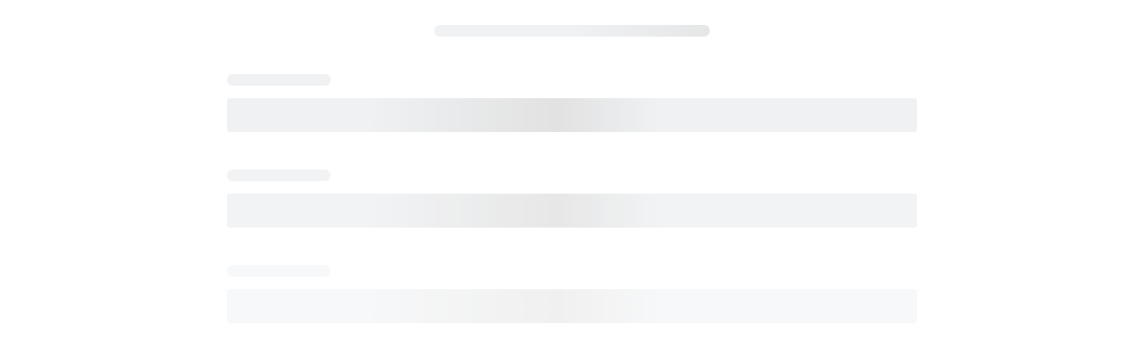

--- FILE ---
content_type: text/html; charset=utf-8
request_url: https://www.formpl.us/form/1963556005?FPLS_PREVIEWING_EXT
body_size: 12640
content:
<!DOCTYPE html><html> <head lang=en><meta charset=UTF-8><title>Event Sponsorship Form</title><meta name=viewport content="width=device-width, initial-scale=1, maximum-scale=1"><meta http-equiv=X-UA-Compatible content="IE=edge"><meta http-equiv=Cache-Control content="no-cache, no-store, must-revalidate"><meta http-equiv=Pragma content=no-cache><meta name=HandheldFriendly content=true><meta property=og:title content="Event Sponsorship Form"><meta property=og:description content="Formplus: Create Online Forms & Surveys in 2 Mins"><meta property=og:image content=https://storage.googleapis.com/fplsblog/default-social-media-card.png><meta property=og:url content=https://formpl.us/form/1963556005><meta property=og:image:width content=1200><meta property=og:image:height content=627><meta name=twitter:card content=summary_large_image><meta name=twitter:image:src content=https://storage.googleapis.com/fplsblog/default-social-media-card.png><meta name=twitter:site content=Formplus><meta property=twitter:creator content=Formplus><meta name=twitter:title content="Event Sponsorship Form"><meta name=twitter:description content="Formplus: Create Online Forms & Surveys in 2 Mins"><meta name=robots content=noindex><link rel=preconnect href=https://www.gstatic.com/ crossorigin><link rel=preconnect href=https://fonts.googleapis.com/ crossorigin><link href="https://fonts.googleapis.com/css2?family=Inter:wght@100;200;300;400;500&display=swap" rel=stylesheet><link rel="shortcut icon" href=/static/images/favicon.ico type=image/ico><style>
    *,
    :after,
    :before {
      -webkit-box-sizing: inherit;
      box-sizing: inherit
    }

    html {
      -webkit-box-sizing: border-box;
      box-sizing: border-box
    }

    html {
      line-height: 1.15;
      -ms-text-size-adjust: 100%;
      -webkit-text-size-adjust: 100%
    }

    body {
      margin: 0
    }

    section {
      display: block
    }

    main {
      display: block
    }

    a {
      background-color: transparent;
      -webkit-text-decoration-skip: objects
    }

    ::-webkit-file-upload-button {
      -webkit-appearance: button;
      font: inherit
    }

    body,
    html {
      height: 100%
    }

    html {
      font-size: 14px
    }

    body {
      -webkit-print-color-adjust: exact !important;
      print-color-adjust:exact !important;
      margin: 0;
      padding: 0;
      overflow-x: hidden;
      min-width: 320px;
      font-size: 14px;
      line-height: 1.4285em;
      color: rgba(0, 0, 0, .87);
      background-color: #fff;
      font-family: Quicksand, -apple-system, BlinkMacSystemFont, "Segoe UI", Roboto, Oxygen-Sans, Ubuntu, Cantarell, "Helvetica Neue", sans-serif;
      font-smoothing: antialiased
    }

    .grecaptcha-badge {
      visibility: hidden;
    }
  </style><!-- HTML5 shim and Respond.js IE8 support of HTML5 elements and media queries --><!--[if lt IE 9]>
    <script src="https://oss.maxcdn.com/html5shiv/3.7.2/html5shiv.min.js"></script>
    <script src="https://oss.maxcdn.com/respond/1.4.2/respond.min.js"></script>
  <![endif]--></head> <body> <div id=fplsFormBase class=custom_background style="height: 100vh;background-color: #fff;"> </div> <div id=modal> </div> <script sitekeys>
    var FORM_ID = JSON.parse('1963556005');
    var RECAPTCHA_KEY = '6LfPtSErAAAAAJcP6HVQFgpDTAxH6rrP_c4dDf25';
    var IS_BETA = JSON.parse('false');
    var USER = JSON.parse("null");
    var BETA_FEEDBACK_FORM_ID = JSON.parse('5401511033044992');
    var PRODUCTION = JSON.parse('true');
    var showDebugTime = JSON.parse('false');
    var version_hash = VERSION_HASH = 'v50-0-64';
    var PROJECT_ID = 'formpoc';
    var SERVICE_NAME = 'default';
    // var PLAN = JSON.parse('{"is_free": false, "is_core": false, "is_basic": false, "is_standard": false, "is_pro": false, "is_premium": false, "is_unlimited": false, "is_monthly": true, "is_starter": false, "is_professional": false, "is_platinum": true, "is_enterprise": false, "display_name": "Platinum Subscription", "allowed_features": {"SOCIAL_CARD": true, "POST_SUBMISSION_PAGE": true, "IMPORT_RESPONSE": true, "ADDRESS_AUTOCOMPLETE": true, "RULES": true, "STRIPE_SUBSCRIPTION": true, "GOOGLE_ANALYTICS": true, "SAVE_REPORTS": true, "CUSTOM_TEXT": true, "COPY_DATA": true, "SIGNATURE": true, "AUTORESPONDER": true, "EMAIL_INVITATION": true, "PAYMENT": true, "EMAIL_NOTIFICATION": true, "LOOKUP": true, "DYNAMIC_MEMBER_COUNT": true, "FORM_EMBED": true, "INTRO_PAGE": true, "TEAMS": true, "FORM_PREFILLING": true, "COLLECT_LOCATION": true, "CUSTOM_URL": true, "SAVE_AND_CONTINUE": true, "INTERCOM": true, "MANAGE_CONTACT": true, "PRIVATE_FORM": true, "SHOW_PRINT_RESPONSE": true, "FLUTTERWAVE": true, "EMAIL_REMINDER": true, "FORM_TRANSFER": true, "EDIT_RESPONSE": true, "CREATE_RESPONSE_FILTERS": true, "EXPORT_RESPONSE": true, "ACTIVITY_LOG": true, "DOCUMENT_MERGE": true, "TIMER": true, "CALCULATION": true, "DURATION": true, "CUSTOM_CSS": true}, "allowed_storage_services": ["google_drive", "dropbox", "formplus", "one_drive"], "allowed_fields": {"media_header": true, "media_image": true, "number_input": true, "radio_buttons": true, "paypal": true, "inventory_payment": true, "inventory_field": true, "labeled_input": true, "lookup": true, "smiley_rating": true, "duration": true, "star_rating": true, "stripe": true, "website": true, "signature": true, "flutterwave": true, "email": true, "inline_checkboxes": true, "appended_text": true, "select_basic": true, "image_choice": true, "inline_radios": true, "radio": true, "heart_rating": true, "embed_field": true, "calculations": true, "text_area": true, "country": true, "prepended_text": true, "short_text": true, "phone": true, "select_multiple": true, "file_upload": true, "text_input": true, "paystack": true, "table_field": true, "checkbox": true, "rules": true, "add_row": true, "checkboxes": true, "ranking": true, "scale_rating": true, "datetime": true, "description": true, "matrix_rating": true, "address": true}, "emails_per_month": Infinity, "has_team": true, "has_calc": true, "has_timer": true, "has_signature": true, "has_payment": true, "has_stripe_subscription": true, "has_edit_response": true, "has_google_analytics": true, "has_lookup": true, "has_import": true, "has_custom_url": true, "has_document_merge": true, "has_collect_location": true, "has_autoresponder": true, "has_private_form": true, "has_form_transfer": true, "has_email_notification": true, "members_max": 20, "teams_max": 7, "name": "platinum_subscription", "max_form_view": Infinity, "inventory_products_quota": 200, "custom_document_limit": 10, "import_response_limit": Infinity, "email_to_others": Infinity, "is_trial": false}');
    var unparsed_plan = '{"is_free": false, "is_core": false, "is_basic": false, "is_standard": false, "is_pro": false, "is_premium": false, "is_unlimited": false, "is_monthly": true, "is_starter": false, "is_professional": false, "is_platinum": true, "is_enterprise": false, "display_name": "Platinum Subscription", "allowed_features": {"SOCIAL_CARD": true, "POST_SUBMISSION_PAGE": true, "IMPORT_RESPONSE": true, "ADDRESS_AUTOCOMPLETE": true, "RULES": true, "STRIPE_SUBSCRIPTION": true, "GOOGLE_ANALYTICS": true, "SAVE_REPORTS": true, "CUSTOM_TEXT": true, "COPY_DATA": true, "SIGNATURE": true, "AUTORESPONDER": true, "EMAIL_INVITATION": true, "PAYMENT": true, "EMAIL_NOTIFICATION": true, "LOOKUP": true, "DYNAMIC_MEMBER_COUNT": true, "FORM_EMBED": true, "INTRO_PAGE": true, "TEAMS": true, "FORM_PREFILLING": true, "COLLECT_LOCATION": true, "CUSTOM_URL": true, "SAVE_AND_CONTINUE": true, "INTERCOM": true, "MANAGE_CONTACT": true, "PRIVATE_FORM": true, "SHOW_PRINT_RESPONSE": true, "FLUTTERWAVE": true, "EMAIL_REMINDER": true, "FORM_TRANSFER": true, "EDIT_RESPONSE": true, "CREATE_RESPONSE_FILTERS": true, "EXPORT_RESPONSE": true, "ACTIVITY_LOG": true, "DOCUMENT_MERGE": true, "TIMER": true, "CALCULATION": true, "DURATION": true, "CUSTOM_CSS": true}, "allowed_storage_services": ["google_drive", "dropbox", "formplus", "one_drive"], "allowed_fields": {"media_header": true, "media_image": true, "number_input": true, "radio_buttons": true, "paypal": true, "inventory_payment": true, "inventory_field": true, "labeled_input": true, "lookup": true, "smiley_rating": true, "duration": true, "star_rating": true, "stripe": true, "website": true, "signature": true, "flutterwave": true, "email": true, "inline_checkboxes": true, "appended_text": true, "select_basic": true, "image_choice": true, "inline_radios": true, "radio": true, "heart_rating": true, "embed_field": true, "calculations": true, "text_area": true, "country": true, "prepended_text": true, "short_text": true, "phone": true, "select_multiple": true, "file_upload": true, "text_input": true, "paystack": true, "table_field": true, "checkbox": true, "rules": true, "add_row": true, "checkboxes": true, "ranking": true, "scale_rating": true, "datetime": true, "description": true, "matrix_rating": true, "address": true}, "emails_per_month": Infinity, "has_team": true, "has_calc": true, "has_timer": true, "has_signature": true, "has_payment": true, "has_stripe_subscription": true, "has_edit_response": true, "has_google_analytics": true, "has_lookup": true, "has_import": true, "has_custom_url": true, "has_document_merge": true, "has_collect_location": true, "has_autoresponder": true, "has_private_form": true, "has_form_transfer": true, "has_email_notification": true, "members_max": 20, "teams_max": 7, "name": "platinum_subscription", "max_form_view": Infinity, "inventory_products_quota": 200, "custom_document_limit": 10, "import_response_limit": Infinity, "email_to_others": Infinity, "is_trial": false}'.replace(/(Infinity)/g, "\"$1\"");
    var PLAN = JSON.parse(unparsed_plan, reviver);
    var AMSELECT_DEBUG = '';
    var GOOGLE_MAP_KEY = 'AIzaSyBqQfivWtuDQJMmRvdpDt5yr-TtmAYVfjk';
    var FLUTTERWAVE_PAYMENT_URL = 'https://api.ravepay.co/flwv3-pug/getpaidx/api/flwpbf-inline.js';
    var PAYSTACK_PAYMENT_URL = 'https://js.paystack.co/v1/inline.js';
    var IS_ARCHIVED_FORM = JSON.parse('false');
    var FORM_VIEW_EXCEEDED = JSON.parse('false');
    var HAS_SUBMITTED = JSON.parse('false');
    var STORAGE_EXCEEDED = JSON.parse('false');
    // concatenation added to avoid renaming of sw.js to sw-random_number.js by gulp_rev after production build
    var SERVICE_WORKER_PATH = '/../../sw' + '.js';
    var FORM_RECAPTCHA_SITE_KEY_V3 = '6LdWtSErAAAAAJrlK2z76xLYfSPCvNQO6tG48m_J';
    var RECAPTCHA_KEY = '6LfPtSErAAAAAJcP6HVQFgpDTAxH6rrP_c4dDf25';
    var OWNER = JSON.parse("\"aglzfmZvcm1wb2NyEQsSBFVzZXIYgICQgLbDvAsM\"");
    var mani = {"_Google.5e15f447.js": {"file": "assets/Google.5e15f447.js", "imports": ["_vendor.aac7ff76.js"]}, "____vite-browser-external_commonjs-proxy.8bedf617.js": {"file": "assets/___vite-browser-external_commonjs-proxy.8bedf617.js", "imports": ["_vendor.aac7ff76.js"]}, "_admin-aware-mde-options.be92001c.js": {"file": "assets/admin-aware-mde-options.be92001c.js", "imports": ["_logger.296e3ccd.js", "_vendor.aac7ff76.js"]}, "_all-rules.f405de37.js": {"file": "assets/all-rules.f405de37.js", "imports": ["_vendor.aac7ff76.js", "_logger.296e3ccd.js", "_reducers.e3a73973.js", "_index.afa90643.js", "_styled.b1cab14a.js"]}, "_async.bb1b3ece.js": {"assets": ["assets/CircularStd-Medium.2f373e53.otf", "assets/CircularStd-Light.56c208a0.otf", "assets/quicksand-v9-latin-700.eb7eb8d3.woff"], "file": "assets/async.bb1b3ece.js", "imports": ["_vendor.aac7ff76.js", "____vite-browser-external_commonjs-proxy.8bedf617.js"]}, "_chart.49c1591e.js": {"file": "assets/chart.49c1591e.js", "imports": ["_vendor.aac7ff76.js", "_index.esm.3ab7bb5f.js"]}, "_checkbox.cad581db.js": {"file": "assets/checkbox.cad581db.js", "imports": ["_vendor.aac7ff76.js", "_styled.498acf56.js"]}, "_color-picker.4b51a60c.js": {"file": "assets/color-picker.4b51a60c.js", "imports": ["_vendor.aac7ff76.js", "_Google.5e15f447.js"]}, "_copy-input.6311c71c.js": {"file": "assets/copy-input.6311c71c.js", "imports": ["_vendor.aac7ff76.js", "_styled.498acf56.js", "_index.a0bbf96c.js"]}, "_form-preview.8c1240cc.js": {"file": "assets/form-preview.8c1240cc.js", "imports": ["_vendor.aac7ff76.js", "_logger.296e3ccd.js", "_progress-bar.5ed38f8c.js", "_reducers.e3a73973.js", "_styled.02ea7bd6.js", "_index.4100e20b.js", "_pdf-viewer.fdc02a02.js", "_window-dimensions.ebdd6ae7.js", "_async.bb1b3ece.js"]}, "_index.095dec3f.js": {"file": "assets/index.095dec3f.js", "imports": ["_vendor.aac7ff76.js", "_logger.296e3ccd.js"]}, "_index.1f5e2e17.js": {"file": "assets/index.1f5e2e17.js", "imports": ["_vendor.aac7ff76.js", "_option-content-wrapper.2e2ec449.js", "_index.239a6c6a.js"]}, "_index.239a6c6a.js": {"dynamicImports": ["assets/r/components/settings/components/tabs/form-transfer/index.jsx", "assets/r/components/settings/components/tabs/notifications/index.jsx", "assets/r/components/settings/components/tabs/custom-texts/index.jsx", "assets/r/components/settings/components/tabs/integrations/index.jsx", "assets/r/components/settings/components/tabs/submissions/index.jsx", "assets/r/components/settings/components/tabs/payments/index.jsx", "assets/r/components/settings/components/tabs/general/index.jsx"], "file": "assets/index.239a6c6a.js", "imports": ["_vendor.aac7ff76.js", "_logger.296e3ccd.js", "_styled.b1cab14a.js", "_index.8ea69d6d.js", "_admin-aware-mde-options.be92001c.js", "_option-dropdown.ea672363.js", "_option-input.e8db6069.js", "_reducers.e3a73973.js", "_wrapper.e5d947c2.js", "assets/r/r.jsx", "assets/r/components/shared/premium-fields-error/index.jsx", "_page-loading.fafa13bf.js", "_index.8dc38e7b.js", "_progress-bar.5ed38f8c.js", "_index.cada291c.js", "_provider.b603c70e.js", "_mobile.7f7906ed.js", "_new-option-tag.1f152a7f.js"], "isDynamicEntry": true}, "_index.379935bd.js": {"file": "assets/index.379935bd.js", "imports": ["_vendor.aac7ff76.js", "_window-dimensions.ebdd6ae7.js", "_progress-bar.5ed38f8c.js", "_index.4100e20b.js", "_styled.200cec4f.js", "_wrapper.e5d947c2.js", "_logger.296e3ccd.js", "_reducers.e3a73973.js", "_styled.b1cab14a.js"]}, "_index.4100e20b.js": {"file": "assets/index.4100e20b.js", "imports": ["_vendor.aac7ff76.js", "_styled.02ea7bd6.js", "_styled.200cec4f.js"]}, "_index.470e5023.js": {"file": "assets/index.470e5023.js", "imports": ["assets/external-react/index.jsx"]}, "_index.5295c033.js": {"dynamicImports": ["assets/r/components/teams/components/modal/confirm/team-confirm.jsx", "assets/r/components/teams/components/modal/confirm/member-confirm.jsx", "assets/r/components/teams/components/modal/manage-permissions/index.jsx", "assets/r/components/teams/components/modal/invite-members/index.jsx", "assets/r/components/teams/components/modal/add-forms/index.jsx", "assets/r/components/teams/components/modal/team-creator/index.jsx"], "file": "assets/index.5295c033.js", "imports": ["_vendor.aac7ff76.js", "_logger.296e3ccd.js", "_window-dimensions.ebdd6ae7.js", "assets/r/r.jsx", "_reducers.e3a73973.js"], "isDynamicEntry": true}, "_index.658c4fe3.js": {"file": "assets/index.658c4fe3.js", "imports": ["_vendor.aac7ff76.js", "____vite-browser-external_commonjs-proxy.8bedf617.js"]}, "_index.7a51a315.js": {"file": "assets/index.7a51a315.js", "imports": ["_vendor.aac7ff76.js"]}, "_index.875aa763.js": {"css": ["assets/index.467c374a.css", "assets/material_blue.2be0b383.css", "assets/flatpickr.min.59a98641.css"], "dynamicImports": ["assets/r/components/responses/components/file-manager/index.jsx", "assets/r/components/responses/components/responsesanalytics.jsx", "assets/r/components/responses/components/response-single.jsx", "assets/r/components/responses/components/savedresponses.jsx", "assets/r/components/responses/components/responses-card.jsx"], "file": "assets/index.875aa763.js", "imports": ["_vendor.aac7ff76.js", "_logger.296e3ccd.js", "_reducers.e3a73973.js", "_progress-bar.5ed38f8c.js", "assets/r/components/shared/premium-fields-error/index.jsx", "_styled-components.browser.esm.ef1fec74.js", "_index.095dec3f.js", "_papaparse.min.dca0e29a.js", "_new-option-tag.1f152a7f.js", "_provider.b603c70e.js", "_sub.7be37158.js", "_server.browser.0f59342d.js", "_index.8ea69d6d.js"], "isDynamicEntry": true}, "_index.8dc38e7b.js": {"file": "assets/index.8dc38e7b.js", "imports": ["_vendor.aac7ff76.js", "_index.7a51a315.js", "_styled.02ea7bd6.js", "_logger.296e3ccd.js", "_provider.b603c70e.js", "_wrapper.e5d947c2.js", "_index.ab3416ba.js"]}, "_index.8ea69d6d.js": {"file": "assets/index.8ea69d6d.js", "imports": ["_vendor.aac7ff76.js"]}, "_index.908e0b75.js": {"file": "assets/index.908e0b75.js", "imports": ["_vendor.aac7ff76.js", "_index.239a6c6a.js"]}, "_index.93e0d6d5.js": {"file": "assets/index.93e0d6d5.js", "imports": ["_vendor.aac7ff76.js", "_option-content-wrapper.2e2ec449.js", "_index.239a6c6a.js"]}, "_index.9630616a.js": {"file": "assets/index.9630616a.js", "imports": ["_vendor.aac7ff76.js"]}, "_index.a0bbf96c.js": {"dynamicImports": ["assets/r/components/share/components/tabs/email-invitation.jsx", "assets/r/components/share/components/tabs/sharing-options.jsx", "assets/r/components/share/components/tabs/quick-share.jsx", "assets/r/components/share/components/tabs/prefill.jsx", "assets/r/components/share/components/tabs/embed.jsx"], "file": "assets/index.a0bbf96c.js", "imports": ["_vendor.aac7ff76.js", "_logger.296e3ccd.js", "_reducers.e3a73973.js", "assets/r/r.jsx", "_page-loading.fafa13bf.js", "_progress-bar.5ed38f8c.js", "_index.cada291c.js", "_index.ab3416ba.js", "_provider.b603c70e.js", "_mobile.7f7906ed.js", "_new-option-tag.1f152a7f.js", "_styled.5ed23d71.js", "_styled.498acf56.js", "_wrapper.e5d947c2.js", "_server.browser.0f59342d.js", "_Google.5e15f447.js", "_index.7a51a315.js"], "isDynamicEntry": true}, "_index.a8929ddc.js": {"css": ["assets/material_blue.2be0b383.css", "assets/flatpickr.4ef7844b.css"], "file": "assets/index.a8929ddc.js", "imports": ["_vendor.aac7ff76.js", "_option-content-wrapper.2e2ec449.js", "_index.239a6c6a.js"]}, "_index.ab3416ba.js": {"file": "assets/index.ab3416ba.js", "imports": ["_logger.296e3ccd.js"]}, "_index.afa90643.js": {"css": ["assets/index.eb4a37d8.css", "assets/flatpickr.4ef7844b.css"], "dynamicImports": ["assets/r/components/builder/components/modals/custom-document-templates/index.jsx", "assets/r/components/builder/components/modals/ctrl-modals/calculations-ctrl.jsx", "assets/r/components/shared/premium-fields-error/index.jsx", "assets/r/components/builder/components/modals/ctrl-modals/premium-fields.jsx", "assets/r/components/builder/components/modals/payment-credentials/index.jsx", "assets/r/components/builder/components/modals/ctrl-modals/ctrl-multiple.jsx", "assets/r/components/builder/components/modals/closing-page-config/index.jsx", "assets/r/components/builder/components/modals/calculation-config/index.jsx", "assets/r/components/builder/components/modals/intro-page-config/index.jsx", "assets/r/components/builder/components/modals/validation/remove-page.jsx", "assets/r/components/builder/components/modals/deactivated-form/index.jsx", "assets/r/components/builder/components/modals/ctrl-modals/rules-ctrl.jsx", "assets/r/components/builder/components/modals/ctrl-modals/form-title.jsx", "assets/r/components/builder/components/modals/validation/clear-page.jsx", "assets/r/components/builder/components/modals/ctrl-modals/form-ctrl.jsx", "assets/r/components/builder/components/modals/quota-exceeded/index.jsx", "assets/r/components/builder/components/modals/restore-autosave/index.jsx", "assets/r/components/builder/components/modals/upgrade-plan/index.jsx", "assets/r/components/builder/components/modals/logic-config/index.jsx", "assets/r/components/builder/components/modals/timer-config/index.jsx", "assets/r/components/builder/components/modals/inventory/index.jsx"], "file": "assets/index.afa90643.js", "imports": ["_vendor.aac7ff76.js", "_progress-bar.5ed38f8c.js", "_logger.296e3ccd.js", "_styled.3648c120.js", "_window-dimensions.ebdd6ae7.js", "_reducers.e3a73973.js", "assets/r/r.jsx", "_previous-state.c3e92421.js", "_styled.02ea7bd6.js", "_new-option-tag.1f152a7f.js", "_provider.b603c70e.js", "_server.browser.0f59342d.js", "_papaparse.min.dca0e29a.js", "_index.379935bd.js", "_index.658c4fe3.js", "_admin-aware-mde-options.be92001c.js", "_index.4100e20b.js", "_styled.5ed23d71.js", "_wrapper.e5d947c2.js", "_index.8dc38e7b.js", "_index.9630616a.js", "_styled-components.browser.esm.ef1fec74.js", "_index.cada291c.js"], "isDynamicEntry": true}, "_index.b9cf5168.js": {"file": "assets/index.b9cf5168.js", "imports": ["_vendor.aac7ff76.js", "_server.browser.0f59342d.js", "_Google.5e15f447.js", "_styled.57eceadc.js", "_logger.296e3ccd.js", "_index.4100e20b.js"]}, "_index.cada291c.js": {"file": "assets/index.cada291c.js", "imports": ["_vendor.aac7ff76.js", "_logger.296e3ccd.js"]}, "_index.dc8d1503.js": {"file": "assets/index.dc8d1503.js", "imports": ["_vendor.aac7ff76.js"]}, "_index.esm.3ab7bb5f.js": {"file": "assets/index.esm.3ab7bb5f.js", "imports": ["_vendor.aac7ff76.js"]}, "_logger.296e3ccd.js": {"file": "assets/logger.296e3ccd.js", "imports": ["_vendor.aac7ff76.js"]}, "_mobile.7f7906ed.js": {"file": "assets/mobile.7f7906ed.js", "imports": ["_vendor.aac7ff76.js", "_styled.5ed23d71.js"]}, "_moment-range.019fafb4.js": {"file": "assets/moment-range.019fafb4.js", "imports": ["_vendor.aac7ff76.js"]}, "_new-option-tag.1f152a7f.js": {"file": "assets/new-option-tag.1f152a7f.js", "imports": ["_vendor.aac7ff76.js"]}, "_notes-modal.0ef9701a.js": {"file": "assets/notes-modal.0ef9701a.js", "imports": ["_vendor.aac7ff76.js", "_logger.296e3ccd.js", "_index.875aa763.js"]}, "_option-content-wrapper.2e2ec449.js": {"file": "assets/option-content-wrapper.2e2ec449.js", "imports": ["_vendor.aac7ff76.js", "_new-option-tag.1f152a7f.js", "_index.239a6c6a.js"]}, "_option-dropdown.ea672363.js": {"file": "assets/option-dropdown.ea672363.js", "imports": ["_vendor.aac7ff76.js", "_option-field-wrapper.627ec7db.js"]}, "_option-field-wrapper.627ec7db.js": {"file": "assets/option-field-wrapper.627ec7db.js", "imports": ["_vendor.aac7ff76.js", "_styled.b1cab14a.js"]}, "_option-input.e8db6069.js": {"file": "assets/option-input.e8db6069.js", "imports": ["_vendor.aac7ff76.js", "_styled.b1cab14a.js", "_index.658c4fe3.js", "_option-field-wrapper.627ec7db.js"]}, "_page-loading.fafa13bf.js": {"file": "assets/page-loading.fafa13bf.js", "imports": ["_vendor.aac7ff76.js"]}, "_papaparse.min.dca0e29a.js": {"file": "assets/papaparse.min.dca0e29a.js", "imports": ["_vendor.aac7ff76.js"]}, "_pdf-viewer.fdc02a02.js": {"file": "assets/pdf-viewer.fdc02a02.js", "imports": ["_vendor.aac7ff76.js", "____vite-browser-external_commonjs-proxy.8bedf617.js", "_window-dimensions.ebdd6ae7.js"]}, "_previous-state.c3e92421.js": {"file": "assets/previous-state.c3e92421.js", "imports": ["_vendor.aac7ff76.js"]}, "_progress-bar.5ed38f8c.js": {"assets": ["assets/flags.7f185c1c.png", "assets/flags@2x.2d9c1746.png"], "css": ["assets/progress-bar.825b9d75.css"], "file": "assets/progress-bar.5ed38f8c.js", "imports": ["_vendor.aac7ff76.js", "_reducers.e3a73973.js", "_logger.296e3ccd.js", "_window-dimensions.ebdd6ae7.js", "_styled.200cec4f.js"]}, "_provider.b603c70e.js": {"file": "assets/provider.b603c70e.js", "imports": ["_vendor.aac7ff76.js", "_logger.296e3ccd.js"]}, "_query.7d059994.js": {"file": "assets/query.7d059994.js", "imports": ["_vendor.aac7ff76.js"]}, "_reducers.e3a73973.js": {"file": "assets/reducers.e3a73973.js", "imports": ["_vendor.aac7ff76.js", "_logger.296e3ccd.js"]}, "_server.browser.0f59342d.js": {"file": "assets/server.browser.0f59342d.js", "imports": ["_vendor.aac7ff76.js"]}, "_styled-components.browser.esm.ef1fec74.js": {"file": "assets/styled-components.browser.esm.ef1fec74.js", "imports": ["_vendor.aac7ff76.js", "_reducers.e3a73973.js", "_logger.296e3ccd.js", "_index.4100e20b.js"]}, "_styled.02ea7bd6.js": {"file": "assets/styled.02ea7bd6.js", "imports": ["_vendor.aac7ff76.js"]}, "_styled.200cec4f.js": {"file": "assets/styled.200cec4f.js", "imports": ["_vendor.aac7ff76.js"]}, "_styled.345e91e4.js": {"file": "assets/styled.345e91e4.js", "imports": ["_vendor.aac7ff76.js"]}, "_styled.3648c120.js": {"file": "assets/styled.3648c120.js", "imports": ["_vendor.aac7ff76.js", "_logger.296e3ccd.js", "_provider.b603c70e.js", "_styled.02ea7bd6.js", "_styled.5ed23d71.js"]}, "_styled.498acf56.js": {"file": "assets/styled.498acf56.js", "imports": ["_vendor.aac7ff76.js", "_index.8ea69d6d.js"]}, "_styled.57eceadc.js": {"file": "assets/styled.57eceadc.js", "imports": ["_vendor.aac7ff76.js"]}, "_styled.5ed23d71.js": {"file": "assets/styled.5ed23d71.js", "imports": ["_vendor.aac7ff76.js"]}, "_styled.b1cab14a.js": {"file": "assets/styled.b1cab14a.js", "imports": ["_vendor.aac7ff76.js", "_progress-bar.5ed38f8c.js", "_logger.296e3ccd.js"]}, "_styled.ea0dc0dc.js": {"file": "assets/styled.ea0dc0dc.js", "imports": ["_vendor.aac7ff76.js"]}, "_sub.7be37158.js": {"file": "assets/sub.7be37158.js", "imports": ["_vendor.aac7ff76.js", "_logger.296e3ccd.js"]}, "_switch.d0b0595a.js": {"file": "assets/switch.d0b0595a.js", "imports": ["_vendor.aac7ff76.js", "_styled.498acf56.js"]}, "_tab-header.c2bb1652.js": {"file": "assets/tab-header.c2bb1652.js", "imports": ["_vendor.aac7ff76.js", "_styled.498acf56.js", "_index.a0bbf96c.js"]}, "_text.b7667361.js": {"file": "assets/text.b7667361.js", "imports": ["_vendor.aac7ff76.js", "_logger.296e3ccd.js", "_styled.57eceadc.js"]}, "_upgrade-plan-info.768a05c4.js": {"file": "assets/upgrade-plan-info.768a05c4.js", "imports": ["_vendor.aac7ff76.js", "_index.095dec3f.js", "_styled.498acf56.js"]}, "_vendor.aac7ff76.js": {"dynamicImports": ["node_modules/libphonenumber-js-utils/dist/libphonenumber.js"], "file": "assets/vendor.aac7ff76.js"}, "_window-dimensions.ebdd6ae7.js": {"file": "assets/window-dimensions.ebdd6ae7.js", "imports": ["_vendor.aac7ff76.js"]}, "_wrapper.e5d947c2.js": {"file": "assets/wrapper.e5d947c2.js", "imports": ["_vendor.aac7ff76.js", "_styled.5ed23d71.js", "assets/r/r.jsx"]}, "assets/external-react/components/auth/components/index.jsx": {"file": "assets/index.01749a39.js", "imports": ["_vendor.aac7ff76.js", "_styled.57eceadc.js", "_provider.b603c70e.js", "_text.b7667361.js", "_index.4100e20b.js", "_logger.296e3ccd.js", "_styled.02ea7bd6.js", "_styled.200cec4f.js"], "isDynamicEntry": true, "src": "assets/external-react/components/auth/components/index.jsx"}, "assets/external-react/components/features/components/index.jsx": {"file": "assets/index.d55dd2b1.js", "imports": ["_vendor.aac7ff76.js", "assets/external-react/index.jsx", "_logger.296e3ccd.js", "_index.470e5023.js", "_window-dimensions.ebdd6ae7.js", "_provider.b603c70e.js"], "isDynamicEntry": true, "src": "assets/external-react/components/features/components/index.jsx"}, "assets/external-react/components/features/components/modals/feature-preview.jsx": {"file": "assets/feature-preview.a77832c7.js", "imports": ["_vendor.aac7ff76.js", "assets/external-react/index.jsx", "_logger.296e3ccd.js", "_index.470e5023.js", "_window-dimensions.ebdd6ae7.js", "_provider.b603c70e.js"], "isDynamicEntry": true, "src": "assets/external-react/components/features/components/modals/feature-preview.jsx"}, "assets/external-react/components/report/components/index.jsx": {"file": "assets/index.b51c15f3.js", "imports": ["_vendor.aac7ff76.js", "assets/external-react/index.jsx", "assets/r/components/responses/components/responsesreport.jsx", "_chart.49c1591e.js", "_logger.296e3ccd.js", "_window-dimensions.ebdd6ae7.js", "_provider.b603c70e.js", "_index.esm.3ab7bb5f.js"], "isDynamicEntry": true, "src": "assets/external-react/components/report/components/index.jsx"}, "assets/external-react/index.jsx": {"dynamicImports": ["assets/external-react/components/features/components/modals/feature-preview.jsx", "assets/external-react/components/features/components/index.jsx", "assets/external-react/components/report/components/index.jsx", "assets/external-react/components/auth/components/index.jsx", "assets/r/components/not-found/index.jsx"], "file": "assets/extR.6127acbf.js", "imports": ["_vendor.aac7ff76.js", "_logger.296e3ccd.js", "_window-dimensions.ebdd6ae7.js", "_provider.b603c70e.js"], "isEntry": true, "src": "assets/external-react/index.jsx"}, "assets/form/form.jsx": {"assets": ["assets/flags.94d5c7f1.png", "assets/icons.8b4e1b84.eot", "assets/icons.434466b5.woff2", "assets/icons.95b6a484.woff", "assets/icons.cb7f81f5.ttf", "assets/icons.282a64fb.svg", "assets/outline-icons.4537fa06.eot", "assets/outline-icons.4d288344.woff2", "assets/outline-icons.4bc359c2.woff", "assets/outline-icons.67172172.ttf", "assets/outline-icons.ae8fd02a.svg", "assets/brand-icons.d023c55f.eot", "assets/brand-icons.e7d4d534.woff2", "assets/brand-icons.9fafd6c3.woff", "assets/brand-icons.42e369dc.ttf", "assets/brand-icons.6519a15b.svg"], "css": ["assets/form.d45f0f99.css"], "dynamicImports": ["assets/r/components/form/components/form.jsx"], "file": "assets/form.7340f331.js", "imports": ["_vendor.aac7ff76.js", "_logger.296e3ccd.js", "_reducers.e3a73973.js"], "isEntry": true, "src": "assets/form/form.jsx"}, "assets/r/components/account-manager/components/index.jsx": {"file": "assets/index.3db139e1.js", "imports": ["_vendor.aac7ff76.js", "_reducers.e3a73973.js", "_logger.296e3ccd.js", "_page-loading.fafa13bf.js", "_progress-bar.5ed38f8c.js", "_index.dc8d1503.js", "_new-option-tag.1f152a7f.js", "_query.7d059994.js", "_window-dimensions.ebdd6ae7.js", "_previous-state.c3e92421.js", "_index.7a51a315.js", "_index.cada291c.js", "_styled.200cec4f.js"], "isDynamicEntry": true, "src": "assets/r/components/account-manager/components/index.jsx"}, "assets/r/components/analytics/components/index.jsx": {"css": ["assets/material_blue.2be0b383.css", "assets/flatpickr.min.59a98641.css"], "file": "assets/index.a931537d.js", "imports": ["_vendor.aac7ff76.js", "_logger.296e3ccd.js", "assets/r/components/shared/premium-fields-error/index.jsx", "_sub.7be37158.js", "_index.esm.3ab7bb5f.js", "_moment-range.019fafb4.js"], "isDynamicEntry": true, "src": "assets/r/components/analytics/components/index.jsx"}, "assets/r/components/builder/components/modals/calculation-config/index.jsx": {"css": ["assets/flatpickr.4ef7844b.css"], "file": "assets/index.a72d4910.js", "imports": ["_vendor.aac7ff76.js", "_progress-bar.5ed38f8c.js", "_index.afa90643.js", "_option-dropdown.ea672363.js", "_reducers.e3a73973.js", "_wrapper.e5d947c2.js", "assets/r/r.jsx", "_logger.296e3ccd.js", "_styled.b1cab14a.js", "_window-dimensions.ebdd6ae7.js", "_styled.200cec4f.js", "_styled.3648c120.js", "_provider.b603c70e.js", "_styled.02ea7bd6.js", "_styled.5ed23d71.js", "_previous-state.c3e92421.js", "_new-option-tag.1f152a7f.js", "_server.browser.0f59342d.js", "_papaparse.min.dca0e29a.js", "_index.379935bd.js", "_index.4100e20b.js", "_index.658c4fe3.js", "____vite-browser-external_commonjs-proxy.8bedf617.js", "_admin-aware-mde-options.be92001c.js", "_index.8dc38e7b.js", "_index.7a51a315.js", "_index.ab3416ba.js", "_index.9630616a.js", "_styled-components.browser.esm.ef1fec74.js", "_index.cada291c.js", "_option-field-wrapper.627ec7db.js"], "isDynamicEntry": true, "src": "assets/r/components/builder/components/modals/calculation-config/index.jsx"}, "assets/r/components/builder/components/modals/closing-page-config/index.jsx": {"css": ["assets/flatpickr.4ef7844b.css"], "file": "assets/index.e21c1bb0.js", "imports": ["_vendor.aac7ff76.js", "_wrapper.e5d947c2.js", "_index.afa90643.js", "_logger.296e3ccd.js", "_admin-aware-mde-options.be92001c.js", "_option-dropdown.ea672363.js", "_option-input.e8db6069.js", "assets/r/r.jsx", "_all-rules.f405de37.js", "_styled.b1cab14a.js", "_reducers.e3a73973.js", "_styled.5ed23d71.js", "_progress-bar.5ed38f8c.js", "_window-dimensions.ebdd6ae7.js", "_styled.200cec4f.js", "_styled.3648c120.js", "_provider.b603c70e.js", "_styled.02ea7bd6.js", "_previous-state.c3e92421.js", "_new-option-tag.1f152a7f.js", "_server.browser.0f59342d.js", "_papaparse.min.dca0e29a.js", "_index.379935bd.js", "_index.4100e20b.js", "_index.658c4fe3.js", "____vite-browser-external_commonjs-proxy.8bedf617.js", "_index.8dc38e7b.js", "_index.7a51a315.js", "_index.ab3416ba.js", "_index.9630616a.js", "_styled-components.browser.esm.ef1fec74.js", "_index.cada291c.js", "_option-field-wrapper.627ec7db.js"], "isDynamicEntry": true, "src": "assets/r/components/builder/components/modals/closing-page-config/index.jsx"}, "assets/r/components/builder/components/modals/ctrl-modals/calculations-ctrl.jsx": {"file": "assets/calculations-ctrl.a8427249.js", "imports": ["_vendor.aac7ff76.js", "_reducers.e3a73973.js", "_styled.345e91e4.js", "_logger.296e3ccd.js"], "isDynamicEntry": true, "src": "assets/r/components/builder/components/modals/ctrl-modals/calculations-ctrl.jsx"}, "assets/r/components/builder/components/modals/ctrl-modals/ctrl-multiple.jsx": {"file": "assets/ctrl-multiple.2f4ba0ab.js", "imports": ["_vendor.aac7ff76.js", "_reducers.e3a73973.js", "_styled.345e91e4.js", "_logger.296e3ccd.js"], "isDynamicEntry": true, "src": "assets/r/components/builder/components/modals/ctrl-modals/ctrl-multiple.jsx"}, "assets/r/components/builder/components/modals/ctrl-modals/form-ctrl.jsx": {"file": "assets/form-ctrl.df285d86.js", "imports": ["_vendor.aac7ff76.js", "_reducers.e3a73973.js", "_styled.345e91e4.js", "_logger.296e3ccd.js"], "isDynamicEntry": true, "src": "assets/r/components/builder/components/modals/ctrl-modals/form-ctrl.jsx"}, "assets/r/components/builder/components/modals/ctrl-modals/form-title.jsx": {"file": "assets/form-title.af18dd31.js", "imports": ["_vendor.aac7ff76.js", "_reducers.e3a73973.js", "_styled.345e91e4.js", "_logger.296e3ccd.js"], "isDynamicEntry": true, "src": "assets/r/components/builder/components/modals/ctrl-modals/form-title.jsx"}, "assets/r/components/builder/components/modals/ctrl-modals/premium-fields.jsx": {"file": "assets/premium-fields.3b97541a.js", "imports": ["_vendor.aac7ff76.js", "_reducers.e3a73973.js", "_styled.345e91e4.js", "_logger.296e3ccd.js"], "isDynamicEntry": true, "src": "assets/r/components/builder/components/modals/ctrl-modals/premium-fields.jsx"}, "assets/r/components/builder/components/modals/ctrl-modals/rules-ctrl.jsx": {"file": "assets/rules-ctrl.15f5c8df.js", "imports": ["_vendor.aac7ff76.js", "_reducers.e3a73973.js", "_styled.345e91e4.js", "_logger.296e3ccd.js"], "isDynamicEntry": true, "src": "assets/r/components/builder/components/modals/ctrl-modals/rules-ctrl.jsx"}, "assets/r/components/builder/components/modals/custom-document-templates/index.jsx": {"file": "assets/index.43b92c4e.js", "imports": ["_vendor.aac7ff76.js", "_reducers.e3a73973.js", "_styled.b1cab14a.js", "_index.095dec3f.js", "_logger.296e3ccd.js", "_index.4100e20b.js", "_wrapper.e5d947c2.js", "_index.8ea69d6d.js", "_progress-bar.5ed38f8c.js", "_window-dimensions.ebdd6ae7.js", "_styled.200cec4f.js", "_styled.02ea7bd6.js", "_styled.5ed23d71.js", "assets/r/r.jsx", "_provider.b603c70e.js"], "isDynamicEntry": true, "src": "assets/r/components/builder/components/modals/custom-document-templates/index.jsx"}, "assets/r/components/builder/components/modals/deactivated-form/index.jsx": {"file": "assets/index.87b26148.js", "imports": ["_vendor.aac7ff76.js", "_reducers.e3a73973.js", "_logger.296e3ccd.js"], "isDynamicEntry": true, "src": "assets/r/components/builder/components/modals/deactivated-form/index.jsx"}, "assets/r/components/builder/components/modals/intro-page-config/index.jsx": {"file": "assets/index.c39996e4.js", "imports": ["_vendor.aac7ff76.js", "_admin-aware-mde-options.be92001c.js", "_option-dropdown.ea672363.js", "_option-input.e8db6069.js", "_color-picker.4b51a60c.js", "_option-field-wrapper.627ec7db.js", "_wrapper.e5d947c2.js", "_logger.296e3ccd.js", "_styled.b1cab14a.js", "_reducers.e3a73973.js", "_index.658c4fe3.js", "____vite-browser-external_commonjs-proxy.8bedf617.js", "_Google.5e15f447.js", "_styled.5ed23d71.js", "assets/r/r.jsx", "_provider.b603c70e.js", "_progress-bar.5ed38f8c.js", "_window-dimensions.ebdd6ae7.js", "_styled.200cec4f.js"], "isDynamicEntry": true, "src": "assets/r/components/builder/components/modals/intro-page-config/index.jsx"}, "assets/r/components/builder/components/modals/inventory/index.jsx": {"css": ["assets/flatpickr.4ef7844b.css"], "file": "assets/index.b533893c.js", "imports": ["_vendor.aac7ff76.js", "_reducers.e3a73973.js", "_window-dimensions.ebdd6ae7.js", "_wrapper.e5d947c2.js", "_progress-bar.5ed38f8c.js", "_index.379935bd.js", "_index.b9cf5168.js", "_logger.296e3ccd.js", "_papaparse.min.dca0e29a.js", "_index.afa90643.js", "_styled.5ed23d71.js", "assets/r/r.jsx", "_provider.b603c70e.js", "_styled.200cec4f.js", "_index.4100e20b.js", "_styled.02ea7bd6.js", "_styled.b1cab14a.js", "_server.browser.0f59342d.js", "_Google.5e15f447.js", "_styled.57eceadc.js", "_styled.3648c120.js", "_previous-state.c3e92421.js", "_new-option-tag.1f152a7f.js", "_index.658c4fe3.js", "____vite-browser-external_commonjs-proxy.8bedf617.js", "_admin-aware-mde-options.be92001c.js", "_index.8dc38e7b.js", "_index.7a51a315.js", "_index.ab3416ba.js", "_index.9630616a.js", "_styled-components.browser.esm.ef1fec74.js", "_index.cada291c.js"], "isDynamicEntry": true, "src": "assets/r/components/builder/components/modals/inventory/index.jsx"}, "assets/r/components/builder/components/modals/logic-config/index.jsx": {"css": ["assets/flatpickr.min.59a98641.css", "assets/flatpickr.4ef7844b.css"], "file": "assets/index.47e7f7f7.js", "imports": ["_vendor.aac7ff76.js", "_reducers.e3a73973.js", "_all-rules.f405de37.js", "_styled.b1cab14a.js", "_option-input.e8db6069.js", "_wrapper.e5d947c2.js", "_logger.296e3ccd.js", "_index.afa90643.js", "_option-dropdown.ea672363.js", "_progress-bar.5ed38f8c.js", "_index.658c4fe3.js", "____vite-browser-external_commonjs-proxy.8bedf617.js", "_option-field-wrapper.627ec7db.js", "_styled.5ed23d71.js", "assets/r/r.jsx", "_provider.b603c70e.js", "_window-dimensions.ebdd6ae7.js", "_styled.200cec4f.js", "_styled.3648c120.js", "_styled.02ea7bd6.js", "_previous-state.c3e92421.js", "_new-option-tag.1f152a7f.js", "_server.browser.0f59342d.js", "_papaparse.min.dca0e29a.js", "_index.379935bd.js", "_index.4100e20b.js", "_admin-aware-mde-options.be92001c.js", "_index.8dc38e7b.js", "_index.7a51a315.js", "_index.ab3416ba.js", "_index.9630616a.js", "_styled-components.browser.esm.ef1fec74.js", "_index.cada291c.js"], "isDynamicEntry": true, "src": "assets/r/components/builder/components/modals/logic-config/index.jsx"}, "assets/r/components/builder/components/modals/payment-credentials/index.jsx": {"file": "assets/index.b6b06e18.js", "imports": ["_vendor.aac7ff76.js", "_reducers.e3a73973.js", "_styled.345e91e4.js", "_logger.296e3ccd.js"], "isDynamicEntry": true, "src": "assets/r/components/builder/components/modals/payment-credentials/index.jsx"}, "assets/r/components/builder/components/modals/quota-exceeded/index.jsx": {"file": "assets/index.533a5dc3.js", "imports": ["_vendor.aac7ff76.js", "_reducers.e3a73973.js", "_logger.296e3ccd.js", "_index.4100e20b.js", "_styled.02ea7bd6.js", "_styled.200cec4f.js"], "isDynamicEntry": true, "src": "assets/r/components/builder/components/modals/quota-exceeded/index.jsx"}, "assets/r/components/builder/components/modals/restore-autosave/index.jsx": {"file": "assets/index.a6323f54.js", "imports": ["_vendor.aac7ff76.js", "_reducers.e3a73973.js", "_logger.296e3ccd.js"], "isDynamicEntry": true, "src": "assets/r/components/builder/components/modals/restore-autosave/index.jsx"}, "assets/r/components/builder/components/modals/timer-config/index.jsx": {"css": ["assets/material_blue.2be0b383.css", "assets/flatpickr.4ef7844b.css"], "file": "assets/index.2e7bdeba.js", "imports": ["_vendor.aac7ff76.js", "_reducers.e3a73973.js", "_option-input.e8db6069.js", "_wrapper.e5d947c2.js", "_option-field-wrapper.627ec7db.js", "_papaparse.min.dca0e29a.js", "_styled.b1cab14a.js", "_logger.296e3ccd.js", "_index.658c4fe3.js", "____vite-browser-external_commonjs-proxy.8bedf617.js", "_styled.5ed23d71.js", "assets/r/r.jsx", "_provider.b603c70e.js", "_progress-bar.5ed38f8c.js", "_window-dimensions.ebdd6ae7.js", "_styled.200cec4f.js"], "isDynamicEntry": true, "src": "assets/r/components/builder/components/modals/timer-config/index.jsx"}, "assets/r/components/builder/components/modals/upgrade-plan/index.jsx": {"file": "assets/index.cfd6fb3f.js", "imports": ["_vendor.aac7ff76.js", "_reducers.e3a73973.js", "_logger.296e3ccd.js"], "isDynamicEntry": true, "src": "assets/r/components/builder/components/modals/upgrade-plan/index.jsx"}, "assets/r/components/builder/components/modals/validation/clear-page.jsx": {"file": "assets/clear-page.bd4f38f2.js", "imports": ["_vendor.aac7ff76.js", "_reducers.e3a73973.js", "_styled.ea0dc0dc.js", "_logger.296e3ccd.js"], "isDynamicEntry": true, "src": "assets/r/components/builder/components/modals/validation/clear-page.jsx"}, "assets/r/components/builder/components/modals/validation/remove-page.jsx": {"file": "assets/remove-page.bb1cc18d.js", "imports": ["_vendor.aac7ff76.js", "_reducers.e3a73973.js", "_styled.ea0dc0dc.js", "_logger.296e3ccd.js"], "isDynamicEntry": true, "src": "assets/r/components/builder/components/modals/validation/remove-page.jsx"}, "assets/r/components/customise/components/index.jsx": {"assets": ["assets/caret.1bc546bf.svg"], "file": "assets/index.01c20bcc.js", "imports": ["_vendor.aac7ff76.js", "_reducers.e3a73973.js", "_index.379935bd.js", "_logger.296e3ccd.js", "_progress-bar.5ed38f8c.js", "assets/r/components/shared/premium-fields-error/index.jsx", "_wrapper.e5d947c2.js", "_styled.200cec4f.js", "_index.095dec3f.js", "_color-picker.4b51a60c.js", "_form-preview.8c1240cc.js", "_index.8dc38e7b.js", "_window-dimensions.ebdd6ae7.js", "assets/r/r.jsx", "_provider.b603c70e.js", "_index.cada291c.js", "_index.4100e20b.js", "_styled.02ea7bd6.js", "_styled.b1cab14a.js", "_styled.5ed23d71.js", "_Google.5e15f447.js", "_pdf-viewer.fdc02a02.js", "____vite-browser-external_commonjs-proxy.8bedf617.js", "_async.bb1b3ece.js", "_index.7a51a315.js", "_index.ab3416ba.js"], "isDynamicEntry": true, "src": "assets/r/components/customise/components/index.jsx"}, "assets/r/components/dashboard/components/index.jsx": {"assets": ["assets/template.b3563961.svg", "assets/programs.03dbd86c.svg", "assets/blank.b6fd79c7.svg", "assets/plus.7406867b.svg"], "file": "assets/index.02983f6b.js", "imports": ["_vendor.aac7ff76.js", "_logger.296e3ccd.js", "_reducers.e3a73973.js", "_styled.3648c120.js", "_index.dc8d1503.js", "_window-dimensions.ebdd6ae7.js", "_index.esm.3ab7bb5f.js", "_moment-range.019fafb4.js", "_provider.b603c70e.js", "assets/r/r.jsx", "_styled.02ea7bd6.js", "_styled.5ed23d71.js", "_progress-bar.5ed38f8c.js", "_styled.200cec4f.js"], "isDynamicEntry": true, "src": "assets/r/components/dashboard/components/index.jsx"}, "assets/r/components/details/components/index.jsx": {"file": "assets/index.b3b84ca4.js", "imports": ["_vendor.aac7ff76.js", "_styled.57eceadc.js", "_checkbox.cad581db.js", "_reducers.e3a73973.js", "_index.b9cf5168.js", "_text.b7667361.js", "_logger.296e3ccd.js", "_index.4100e20b.js", "_styled.498acf56.js", "_index.8ea69d6d.js", "_server.browser.0f59342d.js", "_Google.5e15f447.js", "_styled.02ea7bd6.js", "_styled.200cec4f.js"], "isDynamicEntry": true, "src": "assets/r/components/details/components/index.jsx"}, "assets/r/components/form/components/form.jsx": {"file": "assets/form.fa12fdeb.js", "imports": ["_vendor.aac7ff76.js", "_reducers.e3a73973.js", "_progress-bar.5ed38f8c.js", "_logger.296e3ccd.js", "_form-preview.8c1240cc.js", "_window-dimensions.ebdd6ae7.js", "_styled.200cec4f.js", "_styled.02ea7bd6.js", "_index.4100e20b.js", "_pdf-viewer.fdc02a02.js", "____vite-browser-external_commonjs-proxy.8bedf617.js", "_async.bb1b3ece.js"], "isDynamicEntry": true, "src": "assets/r/components/form/components/form.jsx"}, "assets/r/components/not-found/index.jsx": {"file": "assets/index.14f8b9f6.js", "imports": ["_vendor.aac7ff76.js", "_provider.b603c70e.js", "_logger.296e3ccd.js"], "isDynamicEntry": true, "src": "assets/r/components/not-found/index.jsx"}, "assets/r/components/responses/components/download-docx.jsx": {"file": "assets/download-docx.b25f8e70.js", "imports": ["_vendor.aac7ff76.js", "_logger.296e3ccd.js"], "isDynamicEntry": true, "src": "assets/r/components/responses/components/download-docx.jsx"}, "assets/r/components/responses/components/download-pdf.jsx": {"file": "assets/download-pdf.7380cf0a.js", "imports": ["_vendor.aac7ff76.js", "_logger.296e3ccd.js", "_async.bb1b3ece.js", "_server.browser.0f59342d.js", "____vite-browser-external_commonjs-proxy.8bedf617.js"], "isDynamicEntry": true, "src": "assets/r/components/responses/components/download-pdf.jsx"}, "assets/r/components/responses/components/file-manager/index.jsx": {"css": ["assets/material_blue.2be0b383.css", "assets/flatpickr.min.59a98641.css"], "file": "assets/index.c1159e38.js", "imports": ["_vendor.aac7ff76.js", "_reducers.e3a73973.js", "_index.875aa763.js", "_logger.296e3ccd.js", "_wrapper.e5d947c2.js", "_pdf-viewer.fdc02a02.js", "_progress-bar.5ed38f8c.js", "_window-dimensions.ebdd6ae7.js", "_styled.200cec4f.js", "assets/r/components/shared/premium-fields-error/index.jsx", "_styled-components.browser.esm.ef1fec74.js", "_index.4100e20b.js", "_styled.02ea7bd6.js", "_index.095dec3f.js", "_papaparse.min.dca0e29a.js", "_new-option-tag.1f152a7f.js", "_provider.b603c70e.js", "_sub.7be37158.js", "_server.browser.0f59342d.js", "_index.8ea69d6d.js", "_styled.5ed23d71.js", "assets/r/r.jsx", "____vite-browser-external_commonjs-proxy.8bedf617.js"], "isDynamicEntry": true, "src": "assets/r/components/responses/components/file-manager/index.jsx"}, "assets/r/components/responses/components/report-slider.jsx": {"assets": ["assets/ajax-loader.e7b44c86.gif", "assets/slick.12459f22.svg"], "css": ["assets/report-slider.7199909c.css"], "file": "assets/report-slider.e873f0f6.js", "imports": ["_vendor.aac7ff76.js", "_chart.49c1591e.js", "_index.9630616a.js", "_index.esm.3ab7bb5f.js"], "isDynamicEntry": true, "src": "assets/r/components/responses/components/report-slider.jsx"}, "assets/r/components/responses/components/response-single.jsx": {"css": ["assets/material_blue.2be0b383.css", "assets/flatpickr.min.59a98641.css"], "dynamicImports": ["assets/r/components/responses/components/download-docx.jsx", "assets/r/components/responses/components/download-pdf.jsx"], "file": "assets/response-single.43731131.js", "imports": ["_logger.296e3ccd.js", "_vendor.aac7ff76.js", "_server.browser.0f59342d.js", "_index.875aa763.js", "assets/r/r.jsx", "_notes-modal.0ef9701a.js", "_reducers.e3a73973.js", "_progress-bar.5ed38f8c.js", "_window-dimensions.ebdd6ae7.js", "_styled.200cec4f.js", "assets/r/components/shared/premium-fields-error/index.jsx", "_styled-components.browser.esm.ef1fec74.js", "_index.4100e20b.js", "_styled.02ea7bd6.js", "_index.095dec3f.js", "_papaparse.min.dca0e29a.js", "_new-option-tag.1f152a7f.js", "_provider.b603c70e.js", "_sub.7be37158.js", "_index.8ea69d6d.js"], "isDynamicEntry": true, "src": "assets/r/components/responses/components/response-single.jsx"}, "assets/r/components/responses/components/responses-card.jsx": {"css": ["assets/material_blue.2be0b383.css", "assets/flatpickr.min.59a98641.css"], "file": "assets/responses-card.f32be045.js", "imports": ["_vendor.aac7ff76.js", "_server.browser.0f59342d.js", "_index.875aa763.js", "_logger.296e3ccd.js", "_notes-modal.0ef9701a.js", "_reducers.e3a73973.js", "_progress-bar.5ed38f8c.js", "_window-dimensions.ebdd6ae7.js", "_styled.200cec4f.js", "assets/r/components/shared/premium-fields-error/index.jsx", "_styled-components.browser.esm.ef1fec74.js", "_index.4100e20b.js", "_styled.02ea7bd6.js", "_index.095dec3f.js", "_papaparse.min.dca0e29a.js", "_new-option-tag.1f152a7f.js", "_provider.b603c70e.js", "_sub.7be37158.js", "_index.8ea69d6d.js"], "isDynamicEntry": true, "src": "assets/r/components/responses/components/responses-card.jsx"}, "assets/r/components/responses/components/responsesanalytics.jsx": {"css": ["assets/material_blue.2be0b383.css", "assets/flatpickr.min.59a98641.css"], "dynamicImports": ["assets/r/components/responses/components/responsesreport.jsx", "assets/r/components/responses/components/report-slider.jsx"], "file": "assets/responsesanalytics.f7d63605.js", "imports": ["_logger.296e3ccd.js", "_vendor.aac7ff76.js", "_index.095dec3f.js", "_index.875aa763.js", "_reducers.e3a73973.js", "_progress-bar.5ed38f8c.js", "_window-dimensions.ebdd6ae7.js", "_styled.200cec4f.js", "assets/r/components/shared/premium-fields-error/index.jsx", "_styled-components.browser.esm.ef1fec74.js", "_index.4100e20b.js", "_styled.02ea7bd6.js", "_papaparse.min.dca0e29a.js", "_new-option-tag.1f152a7f.js", "_provider.b603c70e.js", "_sub.7be37158.js", "_server.browser.0f59342d.js", "_index.8ea69d6d.js"], "isDynamicEntry": true, "src": "assets/r/components/responses/components/responsesanalytics.jsx"}, "assets/r/components/responses/components/responsesreport.jsx": {"file": "assets/responsesreport.eb04130a.js", "imports": ["_vendor.aac7ff76.js", "_logger.296e3ccd.js", "_chart.49c1591e.js", "_index.esm.3ab7bb5f.js"], "isDynamicEntry": true, "src": "assets/r/components/responses/components/responsesreport.jsx"}, "assets/r/components/responses/components/savedresponses.jsx": {"css": ["assets/savedresponses.8145aa52.css", "assets/material_blue.2be0b383.css", "assets/flatpickr.min.59a98641.css"], "file": "assets/savedresponses.c55ad4e7.js", "imports": ["_vendor.aac7ff76.js", "_server.browser.0f59342d.js", "_index.8ea69d6d.js", "_index.875aa763.js", "_logger.296e3ccd.js", "_reducers.e3a73973.js", "_wrapper.e5d947c2.js", "_progress-bar.5ed38f8c.js", "_window-dimensions.ebdd6ae7.js", "_styled.200cec4f.js", "assets/r/components/shared/premium-fields-error/index.jsx", "_styled-components.browser.esm.ef1fec74.js", "_index.4100e20b.js", "_styled.02ea7bd6.js", "_index.095dec3f.js", "_papaparse.min.dca0e29a.js", "_new-option-tag.1f152a7f.js", "_provider.b603c70e.js", "_sub.7be37158.js", "_styled.5ed23d71.js", "assets/r/r.jsx"], "isDynamicEntry": true, "src": "assets/r/components/responses/components/savedresponses.jsx"}, "assets/r/components/settings/components/tabs/custom-texts/index.jsx": {"file": "assets/index.f9ff4826.js", "imports": ["_vendor.aac7ff76.js", "_index.239a6c6a.js", "_reducers.e3a73973.js", "_index.93e0d6d5.js", "_index.908e0b75.js", "_logger.296e3ccd.js", "_styled.b1cab14a.js", "_progress-bar.5ed38f8c.js", "_window-dimensions.ebdd6ae7.js", "_styled.200cec4f.js", "_index.8ea69d6d.js", "_admin-aware-mde-options.be92001c.js", "_option-dropdown.ea672363.js", "_option-field-wrapper.627ec7db.js", "_option-input.e8db6069.js", "_index.658c4fe3.js", "____vite-browser-external_commonjs-proxy.8bedf617.js", "_wrapper.e5d947c2.js", "_styled.5ed23d71.js", "assets/r/r.jsx", "_provider.b603c70e.js", "assets/r/components/shared/premium-fields-error/index.jsx", "_page-loading.fafa13bf.js", "_index.8dc38e7b.js", "_index.7a51a315.js", "_styled.02ea7bd6.js", "_index.ab3416ba.js", "_index.cada291c.js", "_mobile.7f7906ed.js", "_new-option-tag.1f152a7f.js", "_option-content-wrapper.2e2ec449.js"], "isDynamicEntry": true, "src": "assets/r/components/settings/components/tabs/custom-texts/index.jsx"}, "assets/r/components/settings/components/tabs/form-transfer/index.jsx": {"file": "assets/index.39d394ca.js", "imports": ["_vendor.aac7ff76.js", "_index.239a6c6a.js", "_reducers.e3a73973.js", "_index.095dec3f.js", "_index.1f5e2e17.js", "_index.908e0b75.js", "_logger.296e3ccd.js", "_styled.b1cab14a.js", "_progress-bar.5ed38f8c.js", "_window-dimensions.ebdd6ae7.js", "_styled.200cec4f.js", "_index.8ea69d6d.js", "_admin-aware-mde-options.be92001c.js", "_option-dropdown.ea672363.js", "_option-field-wrapper.627ec7db.js", "_option-input.e8db6069.js", "_index.658c4fe3.js", "____vite-browser-external_commonjs-proxy.8bedf617.js", "_wrapper.e5d947c2.js", "_styled.5ed23d71.js", "assets/r/r.jsx", "_provider.b603c70e.js", "assets/r/components/shared/premium-fields-error/index.jsx", "_page-loading.fafa13bf.js", "_index.8dc38e7b.js", "_index.7a51a315.js", "_styled.02ea7bd6.js", "_index.ab3416ba.js", "_index.cada291c.js", "_mobile.7f7906ed.js", "_new-option-tag.1f152a7f.js", "_option-content-wrapper.2e2ec449.js"], "isDynamicEntry": true, "src": "assets/r/components/settings/components/tabs/form-transfer/index.jsx"}, "assets/r/components/settings/components/tabs/general/index.jsx": {"file": "assets/index.5a3c8dd3.js", "imports": ["_vendor.aac7ff76.js", "_index.239a6c6a.js", "_index.095dec3f.js", "_reducers.e3a73973.js", "_index.1f5e2e17.js", "_index.908e0b75.js", "_logger.296e3ccd.js", "_styled.b1cab14a.js", "_progress-bar.5ed38f8c.js", "_window-dimensions.ebdd6ae7.js", "_styled.200cec4f.js", "_index.8ea69d6d.js", "_admin-aware-mde-options.be92001c.js", "_option-dropdown.ea672363.js", "_option-field-wrapper.627ec7db.js", "_option-input.e8db6069.js", "_index.658c4fe3.js", "____vite-browser-external_commonjs-proxy.8bedf617.js", "_wrapper.e5d947c2.js", "_styled.5ed23d71.js", "assets/r/r.jsx", "_provider.b603c70e.js", "assets/r/components/shared/premium-fields-error/index.jsx", "_page-loading.fafa13bf.js", "_index.8dc38e7b.js", "_index.7a51a315.js", "_styled.02ea7bd6.js", "_index.ab3416ba.js", "_index.cada291c.js", "_mobile.7f7906ed.js", "_new-option-tag.1f152a7f.js", "_option-content-wrapper.2e2ec449.js"], "isDynamicEntry": true, "src": "assets/r/components/settings/components/tabs/general/index.jsx"}, "assets/r/components/settings/components/tabs/integrations/index.jsx": {"file": "assets/index.491dceb9.js", "imports": ["_vendor.aac7ff76.js", "_window-dimensions.ebdd6ae7.js", "_index.239a6c6a.js", "_index.908e0b75.js", "_logger.296e3ccd.js", "_styled.b1cab14a.js", "_progress-bar.5ed38f8c.js", "_reducers.e3a73973.js", "_styled.200cec4f.js", "_index.8ea69d6d.js", "_admin-aware-mde-options.be92001c.js", "_option-dropdown.ea672363.js", "_option-field-wrapper.627ec7db.js", "_option-input.e8db6069.js", "_index.658c4fe3.js", "____vite-browser-external_commonjs-proxy.8bedf617.js", "_wrapper.e5d947c2.js", "_styled.5ed23d71.js", "assets/r/r.jsx", "_provider.b603c70e.js", "assets/r/components/shared/premium-fields-error/index.jsx", "_page-loading.fafa13bf.js", "_index.8dc38e7b.js", "_index.7a51a315.js", "_styled.02ea7bd6.js", "_index.ab3416ba.js", "_index.cada291c.js", "_mobile.7f7906ed.js", "_new-option-tag.1f152a7f.js"], "isDynamicEntry": true, "src": "assets/r/components/settings/components/tabs/integrations/index.jsx"}, "assets/r/components/settings/components/tabs/notifications/index.jsx": {"css": ["assets/material_blue.2be0b383.css", "assets/flatpickr.4ef7844b.css"], "file": "assets/index.f7b20831.js", "imports": ["_vendor.aac7ff76.js", "_index.239a6c6a.js", "_reducers.e3a73973.js", "_index.095dec3f.js", "_logger.296e3ccd.js", "_index.1f5e2e17.js", "_index.a8929ddc.js", "_index.908e0b75.js", "_index.93e0d6d5.js", "_styled.b1cab14a.js", "_progress-bar.5ed38f8c.js", "_window-dimensions.ebdd6ae7.js", "_styled.200cec4f.js", "_index.8ea69d6d.js", "_admin-aware-mde-options.be92001c.js", "_option-dropdown.ea672363.js", "_option-field-wrapper.627ec7db.js", "_option-input.e8db6069.js", "_index.658c4fe3.js", "____vite-browser-external_commonjs-proxy.8bedf617.js", "_wrapper.e5d947c2.js", "_styled.5ed23d71.js", "assets/r/r.jsx", "_provider.b603c70e.js", "assets/r/components/shared/premium-fields-error/index.jsx", "_page-loading.fafa13bf.js", "_index.8dc38e7b.js", "_index.7a51a315.js", "_styled.02ea7bd6.js", "_index.ab3416ba.js", "_index.cada291c.js", "_mobile.7f7906ed.js", "_new-option-tag.1f152a7f.js", "_option-content-wrapper.2e2ec449.js"], "isDynamicEntry": true, "src": "assets/r/components/settings/components/tabs/notifications/index.jsx"}, "assets/r/components/settings/components/tabs/payments/index.jsx": {"css": ["assets/material_blue.2be0b383.css", "assets/flatpickr.4ef7844b.css"], "file": "assets/index.4b73205a.js", "imports": ["_vendor.aac7ff76.js", "_index.239a6c6a.js", "_index.095dec3f.js", "_index.1f5e2e17.js", "_index.93e0d6d5.js", "_reducers.e3a73973.js", "_index.908e0b75.js", "_logger.296e3ccd.js", "_index.a8929ddc.js", "_styled.b1cab14a.js", "_progress-bar.5ed38f8c.js", "_window-dimensions.ebdd6ae7.js", "_styled.200cec4f.js", "_index.8ea69d6d.js", "_admin-aware-mde-options.be92001c.js", "_option-dropdown.ea672363.js", "_option-field-wrapper.627ec7db.js", "_option-input.e8db6069.js", "_index.658c4fe3.js", "____vite-browser-external_commonjs-proxy.8bedf617.js", "_wrapper.e5d947c2.js", "_styled.5ed23d71.js", "assets/r/r.jsx", "_provider.b603c70e.js", "assets/r/components/shared/premium-fields-error/index.jsx", "_page-loading.fafa13bf.js", "_index.8dc38e7b.js", "_index.7a51a315.js", "_styled.02ea7bd6.js", "_index.ab3416ba.js", "_index.cada291c.js", "_mobile.7f7906ed.js", "_new-option-tag.1f152a7f.js", "_option-content-wrapper.2e2ec449.js"], "isDynamicEntry": true, "src": "assets/r/components/settings/components/tabs/payments/index.jsx"}, "assets/r/components/settings/components/tabs/submissions/index.jsx": {"css": ["assets/material_blue.2be0b383.css", "assets/flatpickr.4ef7844b.css"], "file": "assets/index.4ddb49b2.js", "imports": ["_vendor.aac7ff76.js", "_index.239a6c6a.js", "_index.095dec3f.js", "_index.1f5e2e17.js", "_index.93e0d6d5.js", "_index.a8929ddc.js", "_index.908e0b75.js", "_logger.296e3ccd.js", "_reducers.e3a73973.js", "_styled.b1cab14a.js", "_progress-bar.5ed38f8c.js", "_window-dimensions.ebdd6ae7.js", "_styled.200cec4f.js", "_index.8ea69d6d.js", "_admin-aware-mde-options.be92001c.js", "_option-dropdown.ea672363.js", "_option-field-wrapper.627ec7db.js", "_option-input.e8db6069.js", "_index.658c4fe3.js", "____vite-browser-external_commonjs-proxy.8bedf617.js", "_wrapper.e5d947c2.js", "_styled.5ed23d71.js", "assets/r/r.jsx", "_provider.b603c70e.js", "assets/r/components/shared/premium-fields-error/index.jsx", "_page-loading.fafa13bf.js", "_index.8dc38e7b.js", "_index.7a51a315.js", "_styled.02ea7bd6.js", "_index.ab3416ba.js", "_index.cada291c.js", "_mobile.7f7906ed.js", "_new-option-tag.1f152a7f.js", "_option-content-wrapper.2e2ec449.js"], "isDynamicEntry": true, "src": "assets/r/components/settings/components/tabs/submissions/index.jsx"}, "assets/r/components/share/components/tabs/email-invitation.jsx": {"file": "assets/email-invitation.0196262b.js", "imports": ["_vendor.aac7ff76.js", "_index.a0bbf96c.js", "_tab-header.c2bb1652.js", "_upgrade-plan-info.768a05c4.js", "_reducers.e3a73973.js", "_window-dimensions.ebdd6ae7.js", "_query.7d059994.js", "_styled.498acf56.js", "_checkbox.cad581db.js", "_index.658c4fe3.js", "_papaparse.min.dca0e29a.js", "_logger.296e3ccd.js", "_switch.d0b0595a.js", "assets/r/r.jsx", "_provider.b603c70e.js", "_progress-bar.5ed38f8c.js", "_styled.200cec4f.js", "_page-loading.fafa13bf.js", "_index.cada291c.js", "_index.ab3416ba.js", "_mobile.7f7906ed.js", "_styled.5ed23d71.js", "_new-option-tag.1f152a7f.js", "_wrapper.e5d947c2.js", "_server.browser.0f59342d.js", "_Google.5e15f447.js", "_index.7a51a315.js", "_index.095dec3f.js", "_index.8ea69d6d.js", "____vite-browser-external_commonjs-proxy.8bedf617.js"], "isDynamicEntry": true, "src": "assets/r/components/share/components/tabs/email-invitation.jsx"}, "assets/r/components/share/components/tabs/embed.jsx": {"file": "assets/embed.a143192f.js", "imports": ["_vendor.aac7ff76.js", "_tab-header.c2bb1652.js", "_index.ab3416ba.js", "_index.a0bbf96c.js", "_provider.b603c70e.js", "_logger.296e3ccd.js", "_styled.498acf56.js", "_index.8ea69d6d.js", "_reducers.e3a73973.js", "assets/r/r.jsx", "_progress-bar.5ed38f8c.js", "_window-dimensions.ebdd6ae7.js", "_styled.200cec4f.js", "_page-loading.fafa13bf.js", "_index.cada291c.js", "_mobile.7f7906ed.js", "_styled.5ed23d71.js", "_new-option-tag.1f152a7f.js", "_wrapper.e5d947c2.js", "_server.browser.0f59342d.js", "_Google.5e15f447.js", "_index.7a51a315.js"], "isDynamicEntry": true, "src": "assets/r/components/share/components/tabs/embed.jsx"}, "assets/r/components/share/components/tabs/prefill.jsx": {"file": "assets/prefill.718ce61f.js", "imports": ["_vendor.aac7ff76.js", "_tab-header.c2bb1652.js", "_index.ab3416ba.js", "_reducers.e3a73973.js", "_provider.b603c70e.js", "_index.a0bbf96c.js", "_copy-input.6311c71c.js", "_logger.296e3ccd.js", "_styled.498acf56.js", "_index.8ea69d6d.js", "assets/r/r.jsx", "_progress-bar.5ed38f8c.js", "_window-dimensions.ebdd6ae7.js", "_styled.200cec4f.js", "_page-loading.fafa13bf.js", "_index.cada291c.js", "_mobile.7f7906ed.js", "_styled.5ed23d71.js", "_new-option-tag.1f152a7f.js", "_wrapper.e5d947c2.js", "_server.browser.0f59342d.js", "_Google.5e15f447.js", "_index.7a51a315.js"], "isDynamicEntry": true, "src": "assets/r/components/share/components/tabs/prefill.jsx"}, "assets/r/components/share/components/tabs/quick-share.jsx": {"file": "assets/quick-share.d116fcc7.js", "imports": ["_vendor.aac7ff76.js", "_index.a0bbf96c.js", "_reducers.e3a73973.js", "_tab-header.c2bb1652.js", "_index.ab3416ba.js", "_upgrade-plan-info.768a05c4.js", "_provider.b603c70e.js", "_copy-input.6311c71c.js", "_logger.296e3ccd.js", "assets/r/r.jsx", "_progress-bar.5ed38f8c.js", "_window-dimensions.ebdd6ae7.js", "_styled.200cec4f.js", "_page-loading.fafa13bf.js", "_index.cada291c.js", "_mobile.7f7906ed.js", "_styled.5ed23d71.js", "_new-option-tag.1f152a7f.js", "_styled.498acf56.js", "_index.8ea69d6d.js", "_wrapper.e5d947c2.js", "_server.browser.0f59342d.js", "_Google.5e15f447.js", "_index.7a51a315.js", "_index.095dec3f.js"], "isDynamicEntry": true, "src": "assets/r/components/share/components/tabs/quick-share.jsx"}, "assets/r/components/share/components/tabs/sharing-options.jsx": {"file": "assets/sharing-options.bad2d7fb.js", "imports": ["_vendor.aac7ff76.js", "_index.a0bbf96c.js", "_tab-header.c2bb1652.js", "_index.379935bd.js", "_checkbox.cad581db.js", "_logger.296e3ccd.js", "_switch.d0b0595a.js", "_reducers.e3a73973.js", "assets/r/r.jsx", "_provider.b603c70e.js", "_progress-bar.5ed38f8c.js", "_window-dimensions.ebdd6ae7.js", "_styled.200cec4f.js", "_page-loading.fafa13bf.js", "_index.cada291c.js", "_index.ab3416ba.js", "_mobile.7f7906ed.js", "_styled.5ed23d71.js", "_new-option-tag.1f152a7f.js", "_styled.498acf56.js", "_index.8ea69d6d.js", "_wrapper.e5d947c2.js", "_server.browser.0f59342d.js", "_Google.5e15f447.js", "_index.7a51a315.js", "_index.4100e20b.js", "_styled.02ea7bd6.js", "_styled.b1cab14a.js"], "isDynamicEntry": true, "src": "assets/r/components/share/components/tabs/sharing-options.jsx"}, "assets/r/components/shared/premium-fields-error/index.jsx": {"file": "assets/index.c0489bcd.js", "imports": ["_vendor.aac7ff76.js"], "isDynamicEntry": true, "src": "assets/r/components/shared/premium-fields-error/index.jsx"}, "assets/r/components/team-invite/components/index.jsx": {"file": "assets/index.415374f2.js", "imports": ["_vendor.aac7ff76.js", "assets/r/r.jsx", "_logger.296e3ccd.js", "_index.cada291c.js", "_reducers.e3a73973.js", "_provider.b603c70e.js", "_progress-bar.5ed38f8c.js", "_window-dimensions.ebdd6ae7.js", "_styled.200cec4f.js"], "isDynamicEntry": true, "src": "assets/r/components/team-invite/components/index.jsx"}, "assets/r/components/teams/components/modal/add-forms/index.jsx": {"file": "assets/index.7450694d.js", "imports": ["_vendor.aac7ff76.js", "assets/r/r.jsx", "_index.5295c033.js", "_logger.296e3ccd.js", "_reducers.e3a73973.js", "_provider.b603c70e.js", "_progress-bar.5ed38f8c.js", "_window-dimensions.ebdd6ae7.js", "_styled.200cec4f.js"], "isDynamicEntry": true, "src": "assets/r/components/teams/components/modal/add-forms/index.jsx"}, "assets/r/components/teams/components/modal/confirm/member-confirm.jsx": {"file": "assets/member-confirm.0b0a8eb2.js", "imports": ["_vendor.aac7ff76.js", "_index.5295c033.js", "assets/r/r.jsx", "_logger.296e3ccd.js", "_window-dimensions.ebdd6ae7.js", "_reducers.e3a73973.js", "_provider.b603c70e.js", "_progress-bar.5ed38f8c.js", "_styled.200cec4f.js"], "isDynamicEntry": true, "src": "assets/r/components/teams/components/modal/confirm/member-confirm.jsx"}, "assets/r/components/teams/components/modal/confirm/team-confirm.jsx": {"file": "assets/team-confirm.e8ed159b.js", "imports": ["_vendor.aac7ff76.js", "_index.5295c033.js", "assets/r/r.jsx", "_logger.296e3ccd.js", "_window-dimensions.ebdd6ae7.js", "_reducers.e3a73973.js", "_provider.b603c70e.js", "_progress-bar.5ed38f8c.js", "_styled.200cec4f.js"], "isDynamicEntry": true, "src": "assets/r/components/teams/components/modal/confirm/team-confirm.jsx"}, "assets/r/components/teams/components/modal/invite-members/index.jsx": {"file": "assets/index.39f35583.js", "imports": ["_vendor.aac7ff76.js", "_index.5295c033.js", "assets/r/r.jsx", "_logger.296e3ccd.js", "_window-dimensions.ebdd6ae7.js", "_reducers.e3a73973.js", "_provider.b603c70e.js", "_progress-bar.5ed38f8c.js", "_styled.200cec4f.js"], "isDynamicEntry": true, "src": "assets/r/components/teams/components/modal/invite-members/index.jsx"}, "assets/r/components/teams/components/modal/manage-permissions/index.jsx": {"file": "assets/index.95b8c785.js", "imports": ["_vendor.aac7ff76.js", "_logger.296e3ccd.js", "assets/r/r.jsx", "_index.5295c033.js", "_reducers.e3a73973.js", "_provider.b603c70e.js", "_progress-bar.5ed38f8c.js", "_window-dimensions.ebdd6ae7.js", "_styled.200cec4f.js"], "isDynamicEntry": true, "src": "assets/r/components/teams/components/modal/manage-permissions/index.jsx"}, "assets/r/components/teams/components/modal/team-creator/index.jsx": {"file": "assets/index.3924d3df.js", "imports": ["_vendor.aac7ff76.js", "assets/r/r.jsx", "_logger.296e3ccd.js", "_index.5295c033.js", "_reducers.e3a73973.js", "_provider.b603c70e.js", "_progress-bar.5ed38f8c.js", "_window-dimensions.ebdd6ae7.js", "_styled.200cec4f.js"], "isDynamicEntry": true, "src": "assets/r/components/teams/components/modal/team-creator/index.jsx"}, "assets/r/r.jsx": {"assets": ["assets/align-left.a8363109.svg", "assets/preview-mobile.e1c07311.svg"], "dynamicImports": ["assets/r/components/account-manager/components/index.jsx", "assets/r/components/team-invite/components/index.jsx", "assets/r/components/dashboard/components/index.jsx", "_index.875aa763.js", "assets/r/components/analytics/components/index.jsx", "assets/r/components/customise/components/index.jsx", "_index.239a6c6a.js", "_index.afa90643.js", "assets/r/components/details/components/index.jsx", "_index.5295c033.js", "_index.a0bbf96c.js", "assets/r/components/not-found/index.jsx"], "file": "assets/r.cdfe5cc8.js", "imports": ["_vendor.aac7ff76.js", "_reducers.e3a73973.js", "_logger.296e3ccd.js", "_provider.b603c70e.js", "_progress-bar.5ed38f8c.js", "_window-dimensions.ebdd6ae7.js", "_styled.200cec4f.js"], "isEntry": true, "src": "assets/r/r.jsx"}, "node_modules/libphonenumber-js-utils/dist/libphonenumber.js": {"file": "assets/libphonenumber.d3cf7af5.js", "isDynamicEntry": true, "src": "node_modules/libphonenumber-js-utils/dist/libphonenumber.js"}};
    var captchDebugInfo = "";
    function addCaptchaLog(text) {
      var now = new Date();
      var time = now.getSeconds() + "." + now.getMilliseconds();
      captchDebugInfo += "[" + time + "] " + text + " ";
    }

    function reviver(key, value) {
      if (value === "Infinity") {
        return Infinity;
      }
      return value;
    }
    var firebaseConfig = {
      apiKey: "AIzaSyBTTBghgg_lWq6AXuewAf_r-0PrJG0aSYo",
    };

  </script> <!-- Google Recaptcha script --> <script src="https://www.google.com/recaptcha/api.js?render=6LdWtSErAAAAAJrlK2z76xLYfSPCvNQO6tG48m_J"></script> <script defer src=https://cdn.jsdelivr.net/npm/stackdriver-errors-js@0.12.0/dist/stackdriver-errors-concat.min.js></script> <script>
    window.addEventListener('error', function(event) {
        console.error(event.error)
    })
    var windowURL = window.location.href
    window.addEventListener('DOMContentLoaded', function() {
        var errorHandler = new StackdriverErrorReporter();
        window.errorReporter = errorHandler
        errorHandler.start({
          key: 'AIzaSyBTTBghgg_lWq6AXuewAf_r-0PrJG0aSYo',
          projectId: 'formpoc',
          service: 'default',
          version: 'v50-0-64',
          disabled: windowURL.includes('localhost'),
        });
        if (window.userInfo) {
            userEmail = window.userInfo.email
            userId = window.userInfo.user_id
            errorHandler.setUser(userId + '---' + userEmail)
        }
    });
</script> <!-- Google Analytics script for Universal Analytics --> <script>
    window.addEventListener('DOMContentLoaded', function () {
      setTimeout(
        function () {
          (function (i, s, o, g, r, a, m) {
            i['GoogleAnalyticsObject'] = r; i[r] = i[r] || function () { (i[r].q = i[r].q || []).push(arguments) }

              , i[r].l = 1 * new Date(); a = s.createElement(o),
                m = s.getElementsByTagName(o)[0]; a.async = 1; a.src = g; m.parentNode.insertBefore(a, m)
          })(window, document, 'script', 'https://www.google-analytics.com/analytics.js', 'ga');

          ga('create', 'UA-79992669-1', 'auto');
          ga('send', 'pageview');

          var userGATrackingID = ''
          if (!navigator.userAgent.includes("saturn-dnt") && userGATrackingID.length > 0) {
            ga('create', userGATrackingID, 'auto', 'userTracker');
            ga('userTracker.send', 'pageview');
          }
        }, 5000
      )
    })
  </script> <!-- Service Worker registration --> <!-- 
  <script type='text/javascript'>
    if ('serviceWorker' in navigator) {
      navigator.serviceWorker.register('/sw.js', { scope: '/form' })
      .then((reg) => console.log('[App] SW registered:', reg))
      .catch((err) => console.error('[App] SW registration failed:', err));
    } else {
      console.error("This browser does not support service workers")
    }
  </script>
   --> <!-- Dynamic stylesheet loading --> <script type=text/javascript>
    var cb = function () {
      var h = document.getElementsByTagName('head')[0];
      var d = document.createDocumentFragment();

      var a = document.createElement('link'); a.rel = 'stylesheet';
      a.href = '/static/css/form-vendor1-cd6bd4a034.css';

      var l = document.createElement('link'); l.rel = 'stylesheet';
      l.href = 'https://fonts.googleapis.com/css?family=Quicksand:400,500,700';

      d.appendChild(a);
      d.appendChild(l);
      h.appendChild(d);
    }

    window.addEventListener('DOMContentLoaded', function () {
      cb();
    })
  </script> <!-- DO NOT MODIFY --> <!-- Quora Pixel Code (JS Helper) --> <script>
  function quoraMain() {
    !function(q,e,v,n,t,s){if(q.qp) return; n=q.qp=function(){n.qp?n.qp.apply(n,arguments):n.queue.push(arguments);}; n.queue=[];t=document.createElement(e);t.async=!0;t.src=v; s=document.getElementsByTagName(e)[0]; s.parentNode.insertBefore(t,s);}(window, 'script', 'https://a.quora.com/qevents.js');
    qp('init', '24ed1a304a304af6a16f44327da4d6c9');
    qp('track', 'ViewContent');
    qp('track', 'Generic');
  }
  window.addEventListener('load', function(event) {
    setTimeout(quoraMain, 5000)
  });
  
</script> <noscript><img height=1 width=1 style=display:none src="https://q.quora.com/_/ad/24ed1a304a304af6a16f44327da4d6c9/pixel?tag=ViewContent&noscript=1"></noscript> <!-- Google Maps script --> <script async src="https://maps.googleapis.com/maps/api/js?key=AIzaSyBqQfivWtuDQJMmRvdpDt5yr-TtmAYVfjk&loading=async&libraries=places&callback=Function.prototype"></script> <script type=module src=/static/r/assets/form.7340f331.js></script> </body> </html>

--- FILE ---
content_type: text/html; charset=utf-8
request_url: https://www.google.com/recaptcha/api2/anchor?ar=1&k=6LdWtSErAAAAAJrlK2z76xLYfSPCvNQO6tG48m_J&co=aHR0cHM6Ly93d3cuZm9ybXBsLnVzOjQ0Mw..&hl=en&v=PoyoqOPhxBO7pBk68S4YbpHZ&size=invisible&anchor-ms=20000&execute-ms=30000&cb=rtylygdhv5e
body_size: 48632
content:
<!DOCTYPE HTML><html dir="ltr" lang="en"><head><meta http-equiv="Content-Type" content="text/html; charset=UTF-8">
<meta http-equiv="X-UA-Compatible" content="IE=edge">
<title>reCAPTCHA</title>
<style type="text/css">
/* cyrillic-ext */
@font-face {
  font-family: 'Roboto';
  font-style: normal;
  font-weight: 400;
  font-stretch: 100%;
  src: url(//fonts.gstatic.com/s/roboto/v48/KFO7CnqEu92Fr1ME7kSn66aGLdTylUAMa3GUBHMdazTgWw.woff2) format('woff2');
  unicode-range: U+0460-052F, U+1C80-1C8A, U+20B4, U+2DE0-2DFF, U+A640-A69F, U+FE2E-FE2F;
}
/* cyrillic */
@font-face {
  font-family: 'Roboto';
  font-style: normal;
  font-weight: 400;
  font-stretch: 100%;
  src: url(//fonts.gstatic.com/s/roboto/v48/KFO7CnqEu92Fr1ME7kSn66aGLdTylUAMa3iUBHMdazTgWw.woff2) format('woff2');
  unicode-range: U+0301, U+0400-045F, U+0490-0491, U+04B0-04B1, U+2116;
}
/* greek-ext */
@font-face {
  font-family: 'Roboto';
  font-style: normal;
  font-weight: 400;
  font-stretch: 100%;
  src: url(//fonts.gstatic.com/s/roboto/v48/KFO7CnqEu92Fr1ME7kSn66aGLdTylUAMa3CUBHMdazTgWw.woff2) format('woff2');
  unicode-range: U+1F00-1FFF;
}
/* greek */
@font-face {
  font-family: 'Roboto';
  font-style: normal;
  font-weight: 400;
  font-stretch: 100%;
  src: url(//fonts.gstatic.com/s/roboto/v48/KFO7CnqEu92Fr1ME7kSn66aGLdTylUAMa3-UBHMdazTgWw.woff2) format('woff2');
  unicode-range: U+0370-0377, U+037A-037F, U+0384-038A, U+038C, U+038E-03A1, U+03A3-03FF;
}
/* math */
@font-face {
  font-family: 'Roboto';
  font-style: normal;
  font-weight: 400;
  font-stretch: 100%;
  src: url(//fonts.gstatic.com/s/roboto/v48/KFO7CnqEu92Fr1ME7kSn66aGLdTylUAMawCUBHMdazTgWw.woff2) format('woff2');
  unicode-range: U+0302-0303, U+0305, U+0307-0308, U+0310, U+0312, U+0315, U+031A, U+0326-0327, U+032C, U+032F-0330, U+0332-0333, U+0338, U+033A, U+0346, U+034D, U+0391-03A1, U+03A3-03A9, U+03B1-03C9, U+03D1, U+03D5-03D6, U+03F0-03F1, U+03F4-03F5, U+2016-2017, U+2034-2038, U+203C, U+2040, U+2043, U+2047, U+2050, U+2057, U+205F, U+2070-2071, U+2074-208E, U+2090-209C, U+20D0-20DC, U+20E1, U+20E5-20EF, U+2100-2112, U+2114-2115, U+2117-2121, U+2123-214F, U+2190, U+2192, U+2194-21AE, U+21B0-21E5, U+21F1-21F2, U+21F4-2211, U+2213-2214, U+2216-22FF, U+2308-230B, U+2310, U+2319, U+231C-2321, U+2336-237A, U+237C, U+2395, U+239B-23B7, U+23D0, U+23DC-23E1, U+2474-2475, U+25AF, U+25B3, U+25B7, U+25BD, U+25C1, U+25CA, U+25CC, U+25FB, U+266D-266F, U+27C0-27FF, U+2900-2AFF, U+2B0E-2B11, U+2B30-2B4C, U+2BFE, U+3030, U+FF5B, U+FF5D, U+1D400-1D7FF, U+1EE00-1EEFF;
}
/* symbols */
@font-face {
  font-family: 'Roboto';
  font-style: normal;
  font-weight: 400;
  font-stretch: 100%;
  src: url(//fonts.gstatic.com/s/roboto/v48/KFO7CnqEu92Fr1ME7kSn66aGLdTylUAMaxKUBHMdazTgWw.woff2) format('woff2');
  unicode-range: U+0001-000C, U+000E-001F, U+007F-009F, U+20DD-20E0, U+20E2-20E4, U+2150-218F, U+2190, U+2192, U+2194-2199, U+21AF, U+21E6-21F0, U+21F3, U+2218-2219, U+2299, U+22C4-22C6, U+2300-243F, U+2440-244A, U+2460-24FF, U+25A0-27BF, U+2800-28FF, U+2921-2922, U+2981, U+29BF, U+29EB, U+2B00-2BFF, U+4DC0-4DFF, U+FFF9-FFFB, U+10140-1018E, U+10190-1019C, U+101A0, U+101D0-101FD, U+102E0-102FB, U+10E60-10E7E, U+1D2C0-1D2D3, U+1D2E0-1D37F, U+1F000-1F0FF, U+1F100-1F1AD, U+1F1E6-1F1FF, U+1F30D-1F30F, U+1F315, U+1F31C, U+1F31E, U+1F320-1F32C, U+1F336, U+1F378, U+1F37D, U+1F382, U+1F393-1F39F, U+1F3A7-1F3A8, U+1F3AC-1F3AF, U+1F3C2, U+1F3C4-1F3C6, U+1F3CA-1F3CE, U+1F3D4-1F3E0, U+1F3ED, U+1F3F1-1F3F3, U+1F3F5-1F3F7, U+1F408, U+1F415, U+1F41F, U+1F426, U+1F43F, U+1F441-1F442, U+1F444, U+1F446-1F449, U+1F44C-1F44E, U+1F453, U+1F46A, U+1F47D, U+1F4A3, U+1F4B0, U+1F4B3, U+1F4B9, U+1F4BB, U+1F4BF, U+1F4C8-1F4CB, U+1F4D6, U+1F4DA, U+1F4DF, U+1F4E3-1F4E6, U+1F4EA-1F4ED, U+1F4F7, U+1F4F9-1F4FB, U+1F4FD-1F4FE, U+1F503, U+1F507-1F50B, U+1F50D, U+1F512-1F513, U+1F53E-1F54A, U+1F54F-1F5FA, U+1F610, U+1F650-1F67F, U+1F687, U+1F68D, U+1F691, U+1F694, U+1F698, U+1F6AD, U+1F6B2, U+1F6B9-1F6BA, U+1F6BC, U+1F6C6-1F6CF, U+1F6D3-1F6D7, U+1F6E0-1F6EA, U+1F6F0-1F6F3, U+1F6F7-1F6FC, U+1F700-1F7FF, U+1F800-1F80B, U+1F810-1F847, U+1F850-1F859, U+1F860-1F887, U+1F890-1F8AD, U+1F8B0-1F8BB, U+1F8C0-1F8C1, U+1F900-1F90B, U+1F93B, U+1F946, U+1F984, U+1F996, U+1F9E9, U+1FA00-1FA6F, U+1FA70-1FA7C, U+1FA80-1FA89, U+1FA8F-1FAC6, U+1FACE-1FADC, U+1FADF-1FAE9, U+1FAF0-1FAF8, U+1FB00-1FBFF;
}
/* vietnamese */
@font-face {
  font-family: 'Roboto';
  font-style: normal;
  font-weight: 400;
  font-stretch: 100%;
  src: url(//fonts.gstatic.com/s/roboto/v48/KFO7CnqEu92Fr1ME7kSn66aGLdTylUAMa3OUBHMdazTgWw.woff2) format('woff2');
  unicode-range: U+0102-0103, U+0110-0111, U+0128-0129, U+0168-0169, U+01A0-01A1, U+01AF-01B0, U+0300-0301, U+0303-0304, U+0308-0309, U+0323, U+0329, U+1EA0-1EF9, U+20AB;
}
/* latin-ext */
@font-face {
  font-family: 'Roboto';
  font-style: normal;
  font-weight: 400;
  font-stretch: 100%;
  src: url(//fonts.gstatic.com/s/roboto/v48/KFO7CnqEu92Fr1ME7kSn66aGLdTylUAMa3KUBHMdazTgWw.woff2) format('woff2');
  unicode-range: U+0100-02BA, U+02BD-02C5, U+02C7-02CC, U+02CE-02D7, U+02DD-02FF, U+0304, U+0308, U+0329, U+1D00-1DBF, U+1E00-1E9F, U+1EF2-1EFF, U+2020, U+20A0-20AB, U+20AD-20C0, U+2113, U+2C60-2C7F, U+A720-A7FF;
}
/* latin */
@font-face {
  font-family: 'Roboto';
  font-style: normal;
  font-weight: 400;
  font-stretch: 100%;
  src: url(//fonts.gstatic.com/s/roboto/v48/KFO7CnqEu92Fr1ME7kSn66aGLdTylUAMa3yUBHMdazQ.woff2) format('woff2');
  unicode-range: U+0000-00FF, U+0131, U+0152-0153, U+02BB-02BC, U+02C6, U+02DA, U+02DC, U+0304, U+0308, U+0329, U+2000-206F, U+20AC, U+2122, U+2191, U+2193, U+2212, U+2215, U+FEFF, U+FFFD;
}
/* cyrillic-ext */
@font-face {
  font-family: 'Roboto';
  font-style: normal;
  font-weight: 500;
  font-stretch: 100%;
  src: url(//fonts.gstatic.com/s/roboto/v48/KFO7CnqEu92Fr1ME7kSn66aGLdTylUAMa3GUBHMdazTgWw.woff2) format('woff2');
  unicode-range: U+0460-052F, U+1C80-1C8A, U+20B4, U+2DE0-2DFF, U+A640-A69F, U+FE2E-FE2F;
}
/* cyrillic */
@font-face {
  font-family: 'Roboto';
  font-style: normal;
  font-weight: 500;
  font-stretch: 100%;
  src: url(//fonts.gstatic.com/s/roboto/v48/KFO7CnqEu92Fr1ME7kSn66aGLdTylUAMa3iUBHMdazTgWw.woff2) format('woff2');
  unicode-range: U+0301, U+0400-045F, U+0490-0491, U+04B0-04B1, U+2116;
}
/* greek-ext */
@font-face {
  font-family: 'Roboto';
  font-style: normal;
  font-weight: 500;
  font-stretch: 100%;
  src: url(//fonts.gstatic.com/s/roboto/v48/KFO7CnqEu92Fr1ME7kSn66aGLdTylUAMa3CUBHMdazTgWw.woff2) format('woff2');
  unicode-range: U+1F00-1FFF;
}
/* greek */
@font-face {
  font-family: 'Roboto';
  font-style: normal;
  font-weight: 500;
  font-stretch: 100%;
  src: url(//fonts.gstatic.com/s/roboto/v48/KFO7CnqEu92Fr1ME7kSn66aGLdTylUAMa3-UBHMdazTgWw.woff2) format('woff2');
  unicode-range: U+0370-0377, U+037A-037F, U+0384-038A, U+038C, U+038E-03A1, U+03A3-03FF;
}
/* math */
@font-face {
  font-family: 'Roboto';
  font-style: normal;
  font-weight: 500;
  font-stretch: 100%;
  src: url(//fonts.gstatic.com/s/roboto/v48/KFO7CnqEu92Fr1ME7kSn66aGLdTylUAMawCUBHMdazTgWw.woff2) format('woff2');
  unicode-range: U+0302-0303, U+0305, U+0307-0308, U+0310, U+0312, U+0315, U+031A, U+0326-0327, U+032C, U+032F-0330, U+0332-0333, U+0338, U+033A, U+0346, U+034D, U+0391-03A1, U+03A3-03A9, U+03B1-03C9, U+03D1, U+03D5-03D6, U+03F0-03F1, U+03F4-03F5, U+2016-2017, U+2034-2038, U+203C, U+2040, U+2043, U+2047, U+2050, U+2057, U+205F, U+2070-2071, U+2074-208E, U+2090-209C, U+20D0-20DC, U+20E1, U+20E5-20EF, U+2100-2112, U+2114-2115, U+2117-2121, U+2123-214F, U+2190, U+2192, U+2194-21AE, U+21B0-21E5, U+21F1-21F2, U+21F4-2211, U+2213-2214, U+2216-22FF, U+2308-230B, U+2310, U+2319, U+231C-2321, U+2336-237A, U+237C, U+2395, U+239B-23B7, U+23D0, U+23DC-23E1, U+2474-2475, U+25AF, U+25B3, U+25B7, U+25BD, U+25C1, U+25CA, U+25CC, U+25FB, U+266D-266F, U+27C0-27FF, U+2900-2AFF, U+2B0E-2B11, U+2B30-2B4C, U+2BFE, U+3030, U+FF5B, U+FF5D, U+1D400-1D7FF, U+1EE00-1EEFF;
}
/* symbols */
@font-face {
  font-family: 'Roboto';
  font-style: normal;
  font-weight: 500;
  font-stretch: 100%;
  src: url(//fonts.gstatic.com/s/roboto/v48/KFO7CnqEu92Fr1ME7kSn66aGLdTylUAMaxKUBHMdazTgWw.woff2) format('woff2');
  unicode-range: U+0001-000C, U+000E-001F, U+007F-009F, U+20DD-20E0, U+20E2-20E4, U+2150-218F, U+2190, U+2192, U+2194-2199, U+21AF, U+21E6-21F0, U+21F3, U+2218-2219, U+2299, U+22C4-22C6, U+2300-243F, U+2440-244A, U+2460-24FF, U+25A0-27BF, U+2800-28FF, U+2921-2922, U+2981, U+29BF, U+29EB, U+2B00-2BFF, U+4DC0-4DFF, U+FFF9-FFFB, U+10140-1018E, U+10190-1019C, U+101A0, U+101D0-101FD, U+102E0-102FB, U+10E60-10E7E, U+1D2C0-1D2D3, U+1D2E0-1D37F, U+1F000-1F0FF, U+1F100-1F1AD, U+1F1E6-1F1FF, U+1F30D-1F30F, U+1F315, U+1F31C, U+1F31E, U+1F320-1F32C, U+1F336, U+1F378, U+1F37D, U+1F382, U+1F393-1F39F, U+1F3A7-1F3A8, U+1F3AC-1F3AF, U+1F3C2, U+1F3C4-1F3C6, U+1F3CA-1F3CE, U+1F3D4-1F3E0, U+1F3ED, U+1F3F1-1F3F3, U+1F3F5-1F3F7, U+1F408, U+1F415, U+1F41F, U+1F426, U+1F43F, U+1F441-1F442, U+1F444, U+1F446-1F449, U+1F44C-1F44E, U+1F453, U+1F46A, U+1F47D, U+1F4A3, U+1F4B0, U+1F4B3, U+1F4B9, U+1F4BB, U+1F4BF, U+1F4C8-1F4CB, U+1F4D6, U+1F4DA, U+1F4DF, U+1F4E3-1F4E6, U+1F4EA-1F4ED, U+1F4F7, U+1F4F9-1F4FB, U+1F4FD-1F4FE, U+1F503, U+1F507-1F50B, U+1F50D, U+1F512-1F513, U+1F53E-1F54A, U+1F54F-1F5FA, U+1F610, U+1F650-1F67F, U+1F687, U+1F68D, U+1F691, U+1F694, U+1F698, U+1F6AD, U+1F6B2, U+1F6B9-1F6BA, U+1F6BC, U+1F6C6-1F6CF, U+1F6D3-1F6D7, U+1F6E0-1F6EA, U+1F6F0-1F6F3, U+1F6F7-1F6FC, U+1F700-1F7FF, U+1F800-1F80B, U+1F810-1F847, U+1F850-1F859, U+1F860-1F887, U+1F890-1F8AD, U+1F8B0-1F8BB, U+1F8C0-1F8C1, U+1F900-1F90B, U+1F93B, U+1F946, U+1F984, U+1F996, U+1F9E9, U+1FA00-1FA6F, U+1FA70-1FA7C, U+1FA80-1FA89, U+1FA8F-1FAC6, U+1FACE-1FADC, U+1FADF-1FAE9, U+1FAF0-1FAF8, U+1FB00-1FBFF;
}
/* vietnamese */
@font-face {
  font-family: 'Roboto';
  font-style: normal;
  font-weight: 500;
  font-stretch: 100%;
  src: url(//fonts.gstatic.com/s/roboto/v48/KFO7CnqEu92Fr1ME7kSn66aGLdTylUAMa3OUBHMdazTgWw.woff2) format('woff2');
  unicode-range: U+0102-0103, U+0110-0111, U+0128-0129, U+0168-0169, U+01A0-01A1, U+01AF-01B0, U+0300-0301, U+0303-0304, U+0308-0309, U+0323, U+0329, U+1EA0-1EF9, U+20AB;
}
/* latin-ext */
@font-face {
  font-family: 'Roboto';
  font-style: normal;
  font-weight: 500;
  font-stretch: 100%;
  src: url(//fonts.gstatic.com/s/roboto/v48/KFO7CnqEu92Fr1ME7kSn66aGLdTylUAMa3KUBHMdazTgWw.woff2) format('woff2');
  unicode-range: U+0100-02BA, U+02BD-02C5, U+02C7-02CC, U+02CE-02D7, U+02DD-02FF, U+0304, U+0308, U+0329, U+1D00-1DBF, U+1E00-1E9F, U+1EF2-1EFF, U+2020, U+20A0-20AB, U+20AD-20C0, U+2113, U+2C60-2C7F, U+A720-A7FF;
}
/* latin */
@font-face {
  font-family: 'Roboto';
  font-style: normal;
  font-weight: 500;
  font-stretch: 100%;
  src: url(//fonts.gstatic.com/s/roboto/v48/KFO7CnqEu92Fr1ME7kSn66aGLdTylUAMa3yUBHMdazQ.woff2) format('woff2');
  unicode-range: U+0000-00FF, U+0131, U+0152-0153, U+02BB-02BC, U+02C6, U+02DA, U+02DC, U+0304, U+0308, U+0329, U+2000-206F, U+20AC, U+2122, U+2191, U+2193, U+2212, U+2215, U+FEFF, U+FFFD;
}
/* cyrillic-ext */
@font-face {
  font-family: 'Roboto';
  font-style: normal;
  font-weight: 900;
  font-stretch: 100%;
  src: url(//fonts.gstatic.com/s/roboto/v48/KFO7CnqEu92Fr1ME7kSn66aGLdTylUAMa3GUBHMdazTgWw.woff2) format('woff2');
  unicode-range: U+0460-052F, U+1C80-1C8A, U+20B4, U+2DE0-2DFF, U+A640-A69F, U+FE2E-FE2F;
}
/* cyrillic */
@font-face {
  font-family: 'Roboto';
  font-style: normal;
  font-weight: 900;
  font-stretch: 100%;
  src: url(//fonts.gstatic.com/s/roboto/v48/KFO7CnqEu92Fr1ME7kSn66aGLdTylUAMa3iUBHMdazTgWw.woff2) format('woff2');
  unicode-range: U+0301, U+0400-045F, U+0490-0491, U+04B0-04B1, U+2116;
}
/* greek-ext */
@font-face {
  font-family: 'Roboto';
  font-style: normal;
  font-weight: 900;
  font-stretch: 100%;
  src: url(//fonts.gstatic.com/s/roboto/v48/KFO7CnqEu92Fr1ME7kSn66aGLdTylUAMa3CUBHMdazTgWw.woff2) format('woff2');
  unicode-range: U+1F00-1FFF;
}
/* greek */
@font-face {
  font-family: 'Roboto';
  font-style: normal;
  font-weight: 900;
  font-stretch: 100%;
  src: url(//fonts.gstatic.com/s/roboto/v48/KFO7CnqEu92Fr1ME7kSn66aGLdTylUAMa3-UBHMdazTgWw.woff2) format('woff2');
  unicode-range: U+0370-0377, U+037A-037F, U+0384-038A, U+038C, U+038E-03A1, U+03A3-03FF;
}
/* math */
@font-face {
  font-family: 'Roboto';
  font-style: normal;
  font-weight: 900;
  font-stretch: 100%;
  src: url(//fonts.gstatic.com/s/roboto/v48/KFO7CnqEu92Fr1ME7kSn66aGLdTylUAMawCUBHMdazTgWw.woff2) format('woff2');
  unicode-range: U+0302-0303, U+0305, U+0307-0308, U+0310, U+0312, U+0315, U+031A, U+0326-0327, U+032C, U+032F-0330, U+0332-0333, U+0338, U+033A, U+0346, U+034D, U+0391-03A1, U+03A3-03A9, U+03B1-03C9, U+03D1, U+03D5-03D6, U+03F0-03F1, U+03F4-03F5, U+2016-2017, U+2034-2038, U+203C, U+2040, U+2043, U+2047, U+2050, U+2057, U+205F, U+2070-2071, U+2074-208E, U+2090-209C, U+20D0-20DC, U+20E1, U+20E5-20EF, U+2100-2112, U+2114-2115, U+2117-2121, U+2123-214F, U+2190, U+2192, U+2194-21AE, U+21B0-21E5, U+21F1-21F2, U+21F4-2211, U+2213-2214, U+2216-22FF, U+2308-230B, U+2310, U+2319, U+231C-2321, U+2336-237A, U+237C, U+2395, U+239B-23B7, U+23D0, U+23DC-23E1, U+2474-2475, U+25AF, U+25B3, U+25B7, U+25BD, U+25C1, U+25CA, U+25CC, U+25FB, U+266D-266F, U+27C0-27FF, U+2900-2AFF, U+2B0E-2B11, U+2B30-2B4C, U+2BFE, U+3030, U+FF5B, U+FF5D, U+1D400-1D7FF, U+1EE00-1EEFF;
}
/* symbols */
@font-face {
  font-family: 'Roboto';
  font-style: normal;
  font-weight: 900;
  font-stretch: 100%;
  src: url(//fonts.gstatic.com/s/roboto/v48/KFO7CnqEu92Fr1ME7kSn66aGLdTylUAMaxKUBHMdazTgWw.woff2) format('woff2');
  unicode-range: U+0001-000C, U+000E-001F, U+007F-009F, U+20DD-20E0, U+20E2-20E4, U+2150-218F, U+2190, U+2192, U+2194-2199, U+21AF, U+21E6-21F0, U+21F3, U+2218-2219, U+2299, U+22C4-22C6, U+2300-243F, U+2440-244A, U+2460-24FF, U+25A0-27BF, U+2800-28FF, U+2921-2922, U+2981, U+29BF, U+29EB, U+2B00-2BFF, U+4DC0-4DFF, U+FFF9-FFFB, U+10140-1018E, U+10190-1019C, U+101A0, U+101D0-101FD, U+102E0-102FB, U+10E60-10E7E, U+1D2C0-1D2D3, U+1D2E0-1D37F, U+1F000-1F0FF, U+1F100-1F1AD, U+1F1E6-1F1FF, U+1F30D-1F30F, U+1F315, U+1F31C, U+1F31E, U+1F320-1F32C, U+1F336, U+1F378, U+1F37D, U+1F382, U+1F393-1F39F, U+1F3A7-1F3A8, U+1F3AC-1F3AF, U+1F3C2, U+1F3C4-1F3C6, U+1F3CA-1F3CE, U+1F3D4-1F3E0, U+1F3ED, U+1F3F1-1F3F3, U+1F3F5-1F3F7, U+1F408, U+1F415, U+1F41F, U+1F426, U+1F43F, U+1F441-1F442, U+1F444, U+1F446-1F449, U+1F44C-1F44E, U+1F453, U+1F46A, U+1F47D, U+1F4A3, U+1F4B0, U+1F4B3, U+1F4B9, U+1F4BB, U+1F4BF, U+1F4C8-1F4CB, U+1F4D6, U+1F4DA, U+1F4DF, U+1F4E3-1F4E6, U+1F4EA-1F4ED, U+1F4F7, U+1F4F9-1F4FB, U+1F4FD-1F4FE, U+1F503, U+1F507-1F50B, U+1F50D, U+1F512-1F513, U+1F53E-1F54A, U+1F54F-1F5FA, U+1F610, U+1F650-1F67F, U+1F687, U+1F68D, U+1F691, U+1F694, U+1F698, U+1F6AD, U+1F6B2, U+1F6B9-1F6BA, U+1F6BC, U+1F6C6-1F6CF, U+1F6D3-1F6D7, U+1F6E0-1F6EA, U+1F6F0-1F6F3, U+1F6F7-1F6FC, U+1F700-1F7FF, U+1F800-1F80B, U+1F810-1F847, U+1F850-1F859, U+1F860-1F887, U+1F890-1F8AD, U+1F8B0-1F8BB, U+1F8C0-1F8C1, U+1F900-1F90B, U+1F93B, U+1F946, U+1F984, U+1F996, U+1F9E9, U+1FA00-1FA6F, U+1FA70-1FA7C, U+1FA80-1FA89, U+1FA8F-1FAC6, U+1FACE-1FADC, U+1FADF-1FAE9, U+1FAF0-1FAF8, U+1FB00-1FBFF;
}
/* vietnamese */
@font-face {
  font-family: 'Roboto';
  font-style: normal;
  font-weight: 900;
  font-stretch: 100%;
  src: url(//fonts.gstatic.com/s/roboto/v48/KFO7CnqEu92Fr1ME7kSn66aGLdTylUAMa3OUBHMdazTgWw.woff2) format('woff2');
  unicode-range: U+0102-0103, U+0110-0111, U+0128-0129, U+0168-0169, U+01A0-01A1, U+01AF-01B0, U+0300-0301, U+0303-0304, U+0308-0309, U+0323, U+0329, U+1EA0-1EF9, U+20AB;
}
/* latin-ext */
@font-face {
  font-family: 'Roboto';
  font-style: normal;
  font-weight: 900;
  font-stretch: 100%;
  src: url(//fonts.gstatic.com/s/roboto/v48/KFO7CnqEu92Fr1ME7kSn66aGLdTylUAMa3KUBHMdazTgWw.woff2) format('woff2');
  unicode-range: U+0100-02BA, U+02BD-02C5, U+02C7-02CC, U+02CE-02D7, U+02DD-02FF, U+0304, U+0308, U+0329, U+1D00-1DBF, U+1E00-1E9F, U+1EF2-1EFF, U+2020, U+20A0-20AB, U+20AD-20C0, U+2113, U+2C60-2C7F, U+A720-A7FF;
}
/* latin */
@font-face {
  font-family: 'Roboto';
  font-style: normal;
  font-weight: 900;
  font-stretch: 100%;
  src: url(//fonts.gstatic.com/s/roboto/v48/KFO7CnqEu92Fr1ME7kSn66aGLdTylUAMa3yUBHMdazQ.woff2) format('woff2');
  unicode-range: U+0000-00FF, U+0131, U+0152-0153, U+02BB-02BC, U+02C6, U+02DA, U+02DC, U+0304, U+0308, U+0329, U+2000-206F, U+20AC, U+2122, U+2191, U+2193, U+2212, U+2215, U+FEFF, U+FFFD;
}

</style>
<link rel="stylesheet" type="text/css" href="https://www.gstatic.com/recaptcha/releases/PoyoqOPhxBO7pBk68S4YbpHZ/styles__ltr.css">
<script nonce="84QN315kOG1RbMbCb-ltiQ" type="text/javascript">window['__recaptcha_api'] = 'https://www.google.com/recaptcha/api2/';</script>
<script type="text/javascript" src="https://www.gstatic.com/recaptcha/releases/PoyoqOPhxBO7pBk68S4YbpHZ/recaptcha__en.js" nonce="84QN315kOG1RbMbCb-ltiQ">
      
    </script></head>
<body><div id="rc-anchor-alert" class="rc-anchor-alert"></div>
<input type="hidden" id="recaptcha-token" value="[base64]">
<script type="text/javascript" nonce="84QN315kOG1RbMbCb-ltiQ">
      recaptcha.anchor.Main.init("[\x22ainput\x22,[\x22bgdata\x22,\x22\x22,\[base64]/[base64]/[base64]/bmV3IHJbeF0oY1swXSk6RT09Mj9uZXcgclt4XShjWzBdLGNbMV0pOkU9PTM/bmV3IHJbeF0oY1swXSxjWzFdLGNbMl0pOkU9PTQ/[base64]/[base64]/[base64]/[base64]/[base64]/[base64]/[base64]/[base64]\x22,\[base64]\x22,\x22TcOww7XCicO7FsOdwrnClk82G8OAAVTChG0iw6bDqz7Cj3k9b8Ocw4UCw73CilNtDR/DlsKmw60bEMKSw57Dv8OdWMOtwoAYcR3CiVbDiS18w5TComdgQcKNK0TDqQ9jw4BlesKEPcK0OcKwWFoMwow2wpN/w6A0w4Rlw5LDnRMpRmYlMsKWw5p4OsOCwo7Dh8OwN8K5w7rDr3JuHcOiScKRT3DCsg5kwoRhw57CoWptTAFCw6zCqWAswoplA8OPH8O0BSgCGyBqwoPCp2B3wpfCq1fCu1jDq8K2XUnCuk9WFcOlw7F+w6ASHsOxHGEYRsO5fcKYw6x3w70vNjJha8O1w6/Cp8OxL8K+OC/CqsKyC8KMwp3DjsOlw4YYw5bDhsO2wqpGNioxwo3DjMOnTVLDj8O8TcOnwq80UMOPeVNZbCbDm8K7bMKewqfCkMOlYG/CgSrDv2nCpwRIX8OALsO7wozDj8OIwpVewqpOdnhuFMOUwo0RMsOxSwPCu8KEbkLDnicHVEBkNVzCscKkwpQvMAzCicKCXm7Djg/[base64]/CXHCocKvw7oCw5xew4k0IMKkw5NHw4N/LTnDux7ClcK/w6Utw7sSw53Cj8KqD8KbXzTDgsOCFsOTM3rCmsKEDhDDtlhkfRPDsivDu1kzQcOFGcKIwpnDssK0W8Kkwro7w5I6UmEtwqEhw5DCgMORYsKLw7E4wrY9AsKdwqXCjcOjwo0SHcKxw7Rmwp3CgHjCtsO5w4jCm8K/[base64]/[base64]/ChWBawqnCuwHCnwIqw5xZS3kow5nCqkNLVUrCiBlww4PCpTDCvX49w6lnEMOhw4TDkynDu8Kmw7wgworChmNlwqptesOXcMKTdsOUXnvClV9DEmYOKcOuNAAMw5nCtW3DuMK9w7fCm8KXTCsjw4lgw7padyI9w5vDtgDCmsKBCnzCmx/CqkfCuMKzE00XD1Ywwo3DhcOqJ8KNwqnCpsK0GcKDRcOobjDCiMOlEHXCpsOqECd0w5syEx5ywqQGwpVbe8Kswo4Iw77DicKJwqYQTRDClEgwH3jDiQbCucKNw5bCgMOKEMOcw6nDmEZiwoFUTcKCwpRVJnfDpcK4A8O0w6oDwql0BlcDPMKlw57DosO2NcKbBsO2wp/CvTQkwrHCj8KEBsOOMDDDuH0Kw6jDt8KjwrHDtMKgw75SKcOew4FfEMKWDkIywp3Dqw0IaF5xOB/Cm0zDkjg3dT3CoMKnw4lKfMKddiBDwpQ3X8Ouwqlhw4TChyoDfMO0wpxyVcK7wqYeSmNiw6YXwoIYwpPDisKmw5DDtUB+w4wkw43DhQJoUsOVwoYvccK0I0PCszHDq2cZe8KAS2PCtAx3EcKrecKLw4/Cl0fDg0cMw6I5wqlZwrBhw5/DgcK2w4TChMK3cSnDki4wAVtRDUMEwphbwpo3wocDw44kBA7CmyfCn8KowqACw4N/[base64]/DrXJ6H8KIQMO3fxfDmsOwwqY+E8KMLilVw4ctw7HDtsOwMxXDqmXDpsOcOkgAw5rCj8Kpw6jCvcOLwpPCilIKwprChB3ChsOpFFRIax8mwrTCmcOSw7DCjcK9w6UVeV1NCB5RwoXCsErDr1/CocO/w4/ChMKWT2nDrDXCmMOEw6bDjMKAwoR4TT7ClydPGyfCqMKsM03CpnzCrsO0wpjCuEgddgBnw67DiVnCqxINEXB+woPDoxRvCQhmFsKId8OMGx3Dg8K3R8Opw4EGfXA9wrfDuMOoLcKgWSIFEMOnw5TCvy7CvmwDwrDDsMOswqfCgcK4w5/CssKPwosYw7PCrcKYLcK8woHCnQlewqZ4cVrCncOJw4DCkcKnX8Kdf2HCpsKmcznCokzDq8Kew6A+FMKQw57Dr0fCmcKdbRRcCMKPSMO0wqPCqMO/wrgUwrLDvEUyw7nDhMKyw5xFTMOIfcOjbHfDiMOWMsOlw7w0FXh/R8Kuw51bwo9vBsKcC8Khw4HChy3Ch8KKDsOkSk/Dr8OGRcK9N8OOw6F7wr3CrcOkeTgoPsOERBITw4Y9w7lzdXILaMO8SUJtWMKJGxjDkVjCtsKDw4hEw5jCmMOfw73Cl8KNeXVxwoVHdsKZGw3DnsKZwpZXYAlMwp/CohvDiAgLNcOIwq4MwpNNHcO8WcOiwpPDinkkeTtySG/[base64]/OsKqZsOsw4IAwoZ2RcOrwrJlJMKTw505w7FSRsKtfcOZDMOyMX1zwr/CoHXDhsKZwrvDp8OZTMKNbmYLDnURcwtRwrVCGG/Dl8Krw4kvP0Yfw64qfV/CgcOOwp/CsHvClcK9esOceMOGw5Q6OsKXZz8SNQ8NCRnDpybDqsKpYsKfw6PCl8KmcVLDvcKoSTPCrcKadDF9X8KMQcKmwobDjQzDn8K8w4nDj8Omw5HDg0RADTkNw5IgPgPCjsKvw64Zw5h7w6s0wrTDi8KDBz5zwrt+wqvCs0DDqsKAK8OpNMKnwqvDhcK/[base64]/DhTpiw67CowtOwrTDlURdKWJMacOrw6YTE8OXAsO1aMOLXMOheXc1wqg1Cw/DqcK8wrHDp0zCnH46w7JXH8ODAMKtw7fDrmF/[base64]/[base64]/[base64]/CncKZw4rCknMcVsKtw40gScKMO0oDBXMewrFDwrFmw67CicKnZ8OXw4fDhcOFQx8RP1rDvMOCwpUpw69/wozDmiLCpcKQwot6wojCvCbCjMOhGjc0H1DDr8OAeS03w5fDrB/CnsOBw7VxMloCw7Q6K8K6V8Ozw7QTwpkRMcKcw7zCn8OjMsK2wppIFyPDu2wfNMKafkLCv38nw4LCpEkhw4B2HMK5ZHbCpwfDjMOrXHfCnHYZw4YQdcOlDcO3Xms+QHDClHTCgsKxaGfDgGHCvnlHBcKhw49Yw6/Ct8KJQgZ+GXA3NsOnw4zDmMO3woDDpHhJw5NDaXvCuMO2L0fCnMOcwpMwKcK+wpbCsgM6AsOvRQnDiHHDhsOFVD9kw49MenjDjBwCwq/CvybCoB1ow7hxwqvDpSYgVMO8BsKNwqMRwqouwrAzwp3DrsKuwqbCqD7DgsKtUwnDq8OuGsK5cG/DnhIhwrcDIMKYw6bClMOGw5lewq5wwrs8WDHDgFzCgQUlw4PDrcOgccKyGHkhwpgvwpfCqcK6woDCj8K/w77Cv8KuwoJSw6wTBjEpwqFxYsKWw4jCqhVjHU8HfcOYw6vDosO/aR7DvnnDiFFrJMKcwrDDmsKewq7DvFg6wo7DtcOZV8O9w7ACbz3Dh8K7dDhEw6vDpE3DrGBcwrl6DXB8F2zCg1jDmMK6FgrCiMOKwpgwZsOgwo7DqMO4w4DCrsOnwq/Dj0LCmEXDpcOEWVHCt8OvCQDDsMOxwo/CtUfDh8KLQxPDr8OLPMOGwqzCqlDClh1Xw6waFGDCg8KbTcKubcKscsO/U8Kuwp4gQ0PDtwTDgcOZLcKVw7DCihPCknIQw4TCksOOwr3CjMKvOnXCoMOkw7sxCxvCmsOvB1xsei/DmcKVfxYhd8KbBMKXa8KPw4zCs8OUT8OJXcOPwoYKdErCt8OVwqrCl8OAw7cwwp7CsxVrIsOFEXDChcKrfxdOw5VrwpNJJcKZw7sjw7BCwobDnXLDhsKSAsKcwokNw6N4w4/Chnkdw77CtgDCnsOBw4QuXT5Mw7vDpF5TwqVqTMKjw7/[base64]/CmAXCjH1Jw7vChAx4wrrDj19mwrzCmHjCokDDkMKTIsOaH8KgL8KVw64qwrzDqU/CscObw5Yiw64rOAFawo9zECl9w4U5wotDw7Ezw5vCuMOib8OCw5TChMKmNMO6B0d2G8KqCwvCs0jDkyPCn8KtEsOlD8OQwooNw4zCjG3Cu8OWwp3DpMOmQmpmwq4ZwoPDq8Kkw7MJRGoBecKIcSjCscOkeF/DmMK2F8KmU0nCgDpUb8OIw4TCln/CoMOoDXlBw5kuwqtDwrNfIGpVwoVzw4rDlk0IHMKLRMKZwppJUVY8HWbCrRpjwrDDkG3DncKxVxrCscKQJ8K/wo7DrcOJXsOwD8KXRGbCgsOTbyRuw4l+R8KAM8KswqbDgDtNLUHDhQl7w4Bzwok0QQUtEcKdWsKbw4Asw6cxw50FI8OUwpRJw540HMKwC8KdwrcYw5LCusOoAAdRXxPCgMOUw6DDpsOow4zDhMK5wp97KVrDncOgY8OFw7XDqXIQbcO+w4FCLDjCsMOWwpHCmz/[base64]/CosKtQCcBwqDChyvDtQLCgcOMwqLCo2YOwqFPwojDm8OXPMKcYsObZk4bJCBGV8KZwpAHwqoEY1c/T8ORck4PJBTDph0gcsKzBE07LMO4cn3Cm3TCrEYXw7A9w7zCg8Orw5ZHwp/Dp2BIFgY6wrPCucObwrHClmXDhnzDi8O2wpcdw4bCpwJLwq7DuC7Dt8KCw77Dr1kkwrQgw6dlw4TDtELDqkTDunfDjMKxDzvDqMK7woPDn1cHw4otO8K1wr4MEsKuUcKOw5PCjsOLdh/DpMKzwoF8w41uw4PDkydGf3/DsMOdw7LCkCdAYcO3wqDClsKwTTfDhcOJw7NgU8Oww4AWN8K0w7cCOcKzdDzCucKrFMO6a03DuUVNwo0QaH7CtcKKwrfDjsOewo7Du8OsSHQdwrrCjcKpwoM9ZkDDuMORPW/DvcKGFhPDs8O+wocTRMO7MsKBwockGmjDrsK5w4XDgAHCr8KUw6/ColXDlMKewp4uSEBZDE8jw7vDtcOvfDzDkScmecO1w5pPw7sPw5lfXWfCg8KJK13Ct8K8AsOsw6vDuAZsw7zCuUhkwr9Kw4/DrhHDpsOuwo9YMcKiwpvDtcKTw7rCmsKjwolhC0bDnBxGKMOrwojCnMO7w7XDrsKqw6XDl8KmLsOHY1jCs8OlwqQbIHBJC8OUFFrCnsK4wqzCi8OncMKkwr7Dv2/[base64]/QcK+LMO3f3nChMKFXmNxwoHCucOPwonCnWjChWLChcOuw4rDpMKVw5QRwq7DkcORwojCrwt0acOOwqbDq8KCw7EkfMKrw47Cu8OBwoIBIsO8OgzDtlIawoDCqsOYPm/Dkzwcw4Bwej4dWHfCr8OnQygtw7Rowpl5bT9QfEUfw67DlcKpw6BfwokhLEUlIMO/fx5qFcOwwq7Cn8OjG8O+f8ORw77CpsKNBsOEAMKGw7QMwrgQwo/ChsKlw4YcwohMw7LDsMKxFMOQa8KxXDDDisKtw4gNBETDvcKRIi7DhHzDlDHChVQILCrDrQvCnjQXLlhvQsODasOgw5N2JjTChAVdKcKRcDxqwoA2w7PDqMKIFsK+wpTCjsOZw70tw6JAZsKFOUPCrsOgEMOSwofDsVPCg8KmwrZ4OMKsNizCjMKyO1xTTsO3w7jCiF/DsMKFJB1/w53DoDLDqMO7wqLDucO+UgjDicOxwqXCoXvDpU8Mw7vDt8KEwqUlw7MbwrLCuMO+w6HDmHHDocK5wqzDuUl9wpBHw7E4w4TDtsKJZcKfw5MKOcOTVcOpTR/CmcOMwpYmw5HCsBfCrBwHXhTCsBsAwp/DgBgaairCuj3Ct8OVZMKawp8SQRvDmMKsa3cnw7XCuMKqw5TCo8KxIMOuwoRaE0/Cs8KXRG48w5LCpnjCi8Khw5DDp2DDr03DjMK3cmFHGcK3w5wrJkvCssKkwpEtNHDCsMK+QsOVHycqD8OsajQYScK4a8KNZFYYXcONw7rDvsKfScK/[base64]/[base64]/CrsOtwr3CocOowobDlsOLwpjDvmrCm8Kbw4hSw7Avw4zDvWTClh3CvQ41bcOYw6pnw6XDlRjCvWPCkTsIemnDuH/Dh3Iiw6gCRmDCtsOqw4HDqcOjwpl3BsKkCcOPJcOBc8KnwpA1w45qUsOdw64Yw5zDg2BIfcOaYsOnRMKYADbDs8KQGT/DqMKwwpzClgfCgU0NAMOmwrLCo38+KVsswpXCj8Oiwqgew6ckwrfCkBI+w7zDjcOWwoxRR3/DqsOzBkVzTlvCocKgwpYLwrJnP8KyeV7ChlIURcKLw4bDsXgmHAcGwrXCnzl2w5YqwqzDhXnCh2pmOMKwT1nCh8KgwrgxZjjDuzfCtTZiwpTDlcKvXcOEw6hCw6LCpMKIF38vGMOWw6/[base64]/DjDJ/EsOuwo/CrynCiwtaw54Bw7MVHFE0w6bCjHzCvljDgsKFw71Pw4oaUsOxw7cNwpHCp8KwN2nDk8KsV8K7c8Oiw6XCusOEwpDCpGLDt24SBzTDkhJ2LjrCicK6wo1vwp3CkcK6w43DsSo8w6sJDFrCvCo/wqTDuyXDrn94wqbDiljDnAvCpsKew6MjKcOPM8KHw7bDk8KRb0Agw4TDl8OccAkKWMOcaFfDjBgKwrXDjU1BbMOhwrwPTxbCkyc1w73Dr8OVwo43wrFPwqjDkMO+wr9BMEvCqT97wpFzw4XCucO4b8Ozw4jDg8KvTTxSw54AOMKMGxjDlzpobXnCpsK/EGHCqcK6w5rDrCBfw63Cn8Odw6VEw63CtMKKw5/[base64]/[base64]/[base64]/[base64]/[base64]/wp/CrVdYHMKjesKxwoZIw5nDksOTwr7CvcKSw7zCl8KcbzrCiAIlasKBPwphR8O7EsKLwovDocOFVhDClVDDnw3CmBcUwr1Iw5YtLMOGwrDCsF0JI0c6w4ItJhdAwpXCjnxpw7Y/woF5wqQrJsOAfFEcwpXDtGfCusOUwrbDtsO+woNWfgfCqUE3w5LCtcOtwqJ1wqMfwoTDklrDhG3CocOHQcOlwpQOfQRUUsOkecKwbyBlUCVDX8OiDsOnTsO9w6RYTCNLwoPCgcOJesO6O8K/wrvCnsK8w47CkmbDnVQkcsK+fMKmJsOZKsOfAcKZw70JwrlxwrPDsMOoQRRXeMKBw7rCpG3Dq3dUFcKVTRwtCE/DgUJdO2nDkSzDjMOFw4rDjXJlwo7Cg2kcWk1aXMO8wp4Yw4pdw79yH2nCiH4QwopMTVPCqDDDpibDr8OHw7zCujVIL8OEwpPDlsO5U10Pf3dDwqwMTMOQwoPCpV1QwoRRGhAIw5lVw4bCnxEbZzt8w4dYbsOcWsKHw5XDj8Kyw5FCw4/CoFbDp8OWwp06C8KRwqQpw6EFDg9kw4U4MsKdR0DCqsOBAMOyb8OoHsOaNsOQZSzCusOENsOvw7gmEw91wpPCoh7CpSjCmsKfMQPDmVl0wq93PsKawroVw5Eba8KLGcK/E1wYMi0/w4g6w4rDujXDrHpAw4rCtsOLdwEaWsOfwpLCiR8Iw5MeY8O0w63DhcKMwqbCvBrClCZcJEwQfcOPX8OneMKTR8KIw7E/w7ZpwqdVeMO/w4gMPcOITjB3e8OJw4kSwq3Dh1AVXw9gw7dBwo/[base64]/DlHTDnEJzYT7CgAjDtkNpc8OQwqYwwpBpwqoUwqd3w5VISMO5IDzDvUJdCsKFw78OWRViwoZvLcOsw7Zvw4rCk8OOwoVdAcOpwrkZM8KhwpLDtcKqw4TCgxhSwoTCjxgyVMKHB8KjYcKGw4hPw7YJwppmQljDuMO0K1/[base64]/CmsKxw6DCosKsXQULwrXCgzJJJ8KPw5LCsgIwGg3DrMKTwqY6w4jDgERGLcKbwoXDuhTDhExIwoLDs8OHw7jCksO3w6lGU8O7dHxIXcKBZQtLcD9sw5fDpwttwq5DwoV0w7PDoyRHwpXCmBwdwrZIw5xYdiPDqcKvwpliw51/ORNiw5BpwrHCrMKlI0BqCG/[base64]/Cq3TDpwlZwp/CosKqwqvDhAjDhMKhFxDDisKcw7rCqsOfRjDCoHPCs1IdwoHDqcKxO8KHQcOYw7hRwonCnMOiwp0Nw5jCpcKgw5LCpxDDh05afMO5wqwABk/Dk8OMw7PCuMK3wo7DmHHDssOUw77CgFTDgMKMw4nDpMKOw60pSg5vBMKYwrcdwqlSFsOEPTQ4X8KhJULDvcK+csKqwozDg3jCrh9eG1Zfwq7CjScdAAnCmsK+KXjDiMOhwokpIHPCr2TDscOew61Fwr/CsMONPCLDlcOAw5E0X8K0wrbDgMKZPCAfdn/Cg3sCwrcJKsOjBMKzwrsIw5xew7vDvcOaUsKqw6BUw5XCoMKAwpJ9w4PChVHCqcOEB3IvwpzCqxQWEMKRX8OPwrrCisOpw5XDtknCjMOCA143wpnDpX3CjD7CqVzDl8O8wrwNwpnDhsK0wq9YOQVVP8KgVm86w5HCjiFTQyNTfsOqYcOAwpnDnwYTwp/CqU8/wr7ChcOVwolbw7fCvlDCj2PCrsKQdMKWb8O7wqQ6wqBXwqbCl8OlS1Fyax/CkMKAw7hyw53CqCQRw7d1LMK+wpzDgcKgMsKQwoTDrcK/w6c8w5ZcOnB9wqFfJRPCp1TDncK5OArCgG7DiyRZKcOdw7PDoUY7w5bClcKYCwhtw6XDgMO6fcOPDyDDmx/CvB0Qwod/SR/CocK6w6A9fVrDqzPDssOEbV/[base64]/PW0WwpDDtsK1w5t7NzBPwqjCrnjCvsO4KsKFw73Ds1JUwo9CwqQcwqvDrMOmw7tFcWHDpivDoivCmsKREMK2wpwLw77CocOpeSDCq1zDnnXDiEHDocOGVMOEKcK3aWvCv8Klw4PCosKKW8Kuw4jCpsO/WcKdQcKmJ8OJwph/SMO/QcOGwqrCvcOGwooOwosYwpESw6sPw5fCkMKEw5bCk8KHQCQOBwNCTXF1wp0fw7DDt8Ouw63Cn0HCsMOWQTcmwrBQL0ktw6h2SAzDmgvCrT0cw4p/w7kswrl0woEzwqLDjVlwUMKuw7bCrgw8wpjCo1XCjsOPVcOlwo/[base64]/UzQKwpVhwpfCs2bDql/CoyhqwqnCqWTDrVHCoSfDrcO/[base64]/[base64]/JxoxwqolcsKQw7XDmXbDgE/[base64]/DvXdiw5Inw6jDisKDwpvDrMO+D8OhwrMPNcKRXMKlw5nDg0E9AjDCvVDDn0TDq8Kfw5nCnsOlwpNmw74NfEfDvSTCvhHCtBPDtcKFw71UE8KOwqFLS8KqFsOHKsORwoLCvMKTw6d/[base64]/Cj8KQw7p3wprDhV3DicONwrTDlmIzaMKDw6jDgGdFw4xkT8OLw6EWBsKLUCBvwq4wXMObKAsZw7wfw4tXwo16MDpHD0LCu8OUXBnCkjYsw7jDksKNw4TDnXvDmDrCrcK4w4Uiw6PDgmBrB8K9w7ohw4XCjD/DsgLCjMOOw7rChlHCssONwpnDv03DrsOkwq3CssOSwrjDk38MQcOFwpoEw6LCocOFaXbDqMOjbXvDrC/DkwMwwpbDogbDrFzDmsK8NUHCosK3w55OeMK+GyIpOSzDkhUxwoRzEB/DnmTDiMK1w6gtwq8dw6dnAMO1woxLCsK7wogQfBQzw5rDtsK6FMOVTmQ/wrVqGsK3wopJLzVbw5nDnsOkw6AaZ1zCrsKLMcOewp3CisKvw7rDpD/[base64]/SgTCu1AIw6jDjsKvecOUJgLDtSQ+w508wqYOLMOTJcO3w4PCuMOawoFwMS5YbHzDjAHDvQfDicOqwp8FQMK4wovCqiZuYnDDv1rDo8Khw7/DoSo0w6vCgcKHA8O6L2MAw4vCiScvwrhrZsOswq/[base64]/[base64]/wqDCscKgw70UTcOnG8OXw4TCr8OIEMOxwojDs3tKXMKoE2knfMOzwopoO0vDj8Krwqx8UnFTwo1GasODwqpmYcO4wonDqWEKRVcew44Qwp0PDHo/[base64]/CqAJTwpIWcA7Dq8OxDMORw53CjjUaw7XDtcOKbx/Dg0l1w4YSGsKuVMObWihoBsK6w77DjMOcIl4/[base64]/[base64]/CgFsuw4nCnz8SKnXCsGvDlnLCvMOAHjLCrcKUCyk8w7/CtsKOwoduXsKow7sywoAsw7kyMQgzbsKLw6lJw5/CoWPDn8K8OyLCnGnDu8KbwpZmY2hObB/CrcKpWMK/WcK2CMOKw4ITw6bDjsKxB8O4wqZqKsKNFFDDgBZtwoLCicOOw49Tw5DCosKBwqFcJsKIZ8K1TsKxU8OSWjXDsCQaw6dWw7rDohhTwo/DqcK5wpDDvjsfcsOLwoQrdmt0w45pw7NGBcKYZcKKw4vDnlw1ZsKwBnnClDwww7B6Y0rCocOrw6N0wrHCksK7LnUuw7l2WRtNwrF8IsOqw4B0UsO2wobCpWVKwqjDr8K/[base64]/DcKcBMOaQT7CgX/DpsKbWcORFWZ/w7HCqMOvesOhw54daMKFPULCncOsw7vChUnClTdnw6HCpcKUw5M9YxdKD8KJPznClQfCln0gwp3Dl8K2w5XCoA7Cpj4FLkZibsK0wpg6NcOAw7oBwrxUMMKBwpHDrcO2w5UtwpHCsgRSOyjCqsO/w7JEUMKgw5/DrMKMw6vCuiUxwotGeQU+TlpSw4Ewwrluw5p+HsKIDcO8w67DqxteBcOswpjDncOhMgJcw6HCtQ3Dqg/CrULCosKZP1VLZMOYF8Oew556wqHCnjLCoMO1w6/Ct8Ofw49RI2pZUcOwWDzCm8OILj8/w5oawq/DsMKDw7/CvsOqwqnCtyglw5nCvcKmwrdXwo7DggpYwrPDosKNw6BpwpM2JcKIGsOUw43DtkRcbSl9wpzDssKCwpzClH3DtFPDnwTCtHzCoijDtwojwqBRBSbCkcKCwp/Cr8KKwrZKJx/Cq8OFw5/Dm099HsKsw7rDog4Fwr0rJVoIw50XDEbCmSERw41RCQk5wqvCo3YLw6lLI8K5VjDDg33DgsOVw5nDkMOcbMKvwpMgw6DCjMKzwrZkBcOOwrrCoMK9LcKrXT/DrcOSRS/DgU1tF8KpwprDn8OsZ8KBd8K+wpfChV3DhzzDqBTCiyvCscO/KBogw4hcw6/DhcKYOXDCuWfCvSJzw7zDq8K6b8K8wpklwqB2wojDhsKPdcOuMB/[base64]/w7bCmmxuwo/CuEHCgsKtO8OdDVHDuRvDpCrCvcOCMGDDhgYzwpJfWUF8CcOxw4ldO8KOw5HCuUXCi3jDr8KJw4PDuhJJw43Cuyd+OcOEwrrDtzLCnihqw4/Ck0QqwoTCn8KeRcOtdcKNw6fCrlhebxbCu2F5wqk0ZB/Cok0JwofChcO/ZEsNw51Nw6towrVJw68xNsOWf8OKwrZ8wpINQ1jChH09E8O8wqrCqDhVwpk1wqfCiMO/B8KACsObBF4iw54+wpLCocOJfcK9LDUoe8OwJ2bDpxbDgTzDrsKENMKHwp4/PsKLw5rCgWVDwpDDs8OrNcK5w5TCv1bDuloEw70sw7IFw6Bjwok7wqJrSMK/FcKYw6fDsMOPGMKHAW/Drjk9csOXwo/[base64]/wonCksKrTjtfZhDDrcKeQBZ2DcOgJhXDs8OeEQgxw6VZwpHCr8KZSg/ChG/DrcKUwrrCqsKbFS/DhUvDn2nCtMOpOmfCiQIDeUvCvm0CwpTCu8O3bE7CuRobwoDCicKaw6/[base64]/[base64]/woDDhncpwpPDo2rChMKbGcOgw65/IMK3TBhSCcKhw5c8wrXDh03Dg8OOw4HDrcKWwqsbw6TCu27DssKcHcK1w5fCkcO0wrTCqUrCvlk6Q1fCr3Z1wqwTwqLDuD/DtMKXw6zDjgMEHcKLw5zDocK6IMOaw7o8w6/[base64]/ClcKNPcO+wqo+XXPDrULDpEYtGsOXw4tEZ8KlLgrCtXzDqylkwq8QPBLDlcKMwq01wrnClmLDlH9RAQJjF8OyWzEnw5lDN8Kcw6dYwoRbcDsuwoYkw4rDm8OgEcO7w7DDvAXDg1kFZlnCsMKLKjcaw5PCnSLDkcKEwrhRFjnDpMO6b1PDrsO9CVYMcMK5ecO7w61IG3/Dq8O/w4PDqCnCoMOVRcK+aMKHUMOWcjUND8KWwrbDn3Anw4c0LlPDvzLDijHCgMOWAwk6w63DlcOEwpTCsMOqw6YjwoxowpoKw7pew7orwojDk8KXwrNZwphhSFLClsKowrQfwqNew7N7P8OpE8Ksw6bCkcOJw5sfLhPDjsOVw5zCgV/Dv8Kfw6zCoMKQwphmecOMVsKgZcO1AcK2wrAAM8OZaSMDw7/Dvhkiw6Rpw77DlwTDrcOKRcKIQjrDqsOew7/DrBZUwpQIKwIPwpUFesKYFMOBw7ssI11nwotaZDPCs2U/d8KGYk07aMOlwpHCiVtlOMO8BcKsZMOfAj/DhETDn8OfwqLCh8KNwqHDpMO5WsKBwr0wScKnw698wpjCoyNFwop0wq/DuBbDnHgnCcOMV8OCdxg2w5IPZsKZGsO0dxluVnDDvyDDpWrCnw/DkcOJR8O0wp3DiSN8wqkjYsKCD1PDvMO9w6BudXZWw7wGw59zbsOuwpANLGvDjCE4woBPwrE5Wjxpw43DjMKIcyvCqGPCjsKTeMKZO8K9IQZJW8KJw67CvcKMwrtoT8Kew5RFBDpAZSXDl8OWwrM+wqFoNMK4w49GEGV/f1jDrBl3woXChcKew53DmXhfw7hjZRbCjcKHe1p2wobCr8KATxVyMX7Dl8Omw7UAw5DDnsKiIWoCwoRkVsO+VsK5YA/DqTNMw4tgw7fDu8KQFMOHEzdJw6vCskVqw6PDusOUw47CoXsJWxDCksKAw4tiKFhZPsKpPgFpwoJfwr0+e3XDncO6JcOTwrtxw414wrY1w4pKwqh0w4zDphPDj24CQMKTDjcMOsOuCcK/UgnCiwBSDGUfZjc9OsOtwrZMw4JZwq/Ch8O4fMKtIsKrwpnCosO9VBfCk8Kvw63DmjMvwoF1w7jCmMK9MsKeAcOUKVV3wqpzXcOsHmsRwqnDtxnDlFtnwrBCCz7DlMOEC0BJOTfDh8OgwogjFMKow5/CgcOWw4HCkyQEQ2vClcKswqPDunYKwqXDm8ODwoADwrTDtMK3wpjCrMKxRS0DwrPCmVHDoFM9wqfDmMK8wogqH8OHw4lRfsK5wq4CbMKKwr7CssK1W8O7BsKMw4vCqGzDmsK3w6kEdsOXNsKRfMOnw7fCpsOwHMOsdlXDqzs6w6dMw73DpsOIIMOAAcO/GsOnE1coYAjCqzbCgMKaICgdwrQ0wobDtBBYKRDDrR1mYMOtF8OXw6/Dv8OBwpnCohfCkVjDlExYw6bCqyvDs8OfwoLDgB7Cq8K1wp97w75yw60lw5s0K3rCjxrDtVkAw57CmiZlKMOZwp0Qwq1gFMKnw6DCl8OuAsK7wrXDpD3CnD/DmALDhMK6DRkowrg1ZVwbwpjDnikGBCfDmcKGDcKrAVfDoMO4d8OoTsKSVkbDrR7CosOnR3gbeMOcR8OBwrXDvUPDk28Qw7DDosKEX8K7wovDnGrCk8KWwrjDpcKOecKtwrLDr0EWwrcoJ8OwwpXDoVF/aHDDiB8Tw4jCgcKnXsOdw5LDgcKzO8K5w7t5c8Ohc8OkMMK7C089wrRiwq1Kw5dLwr/Dtk1Pw7JtHm7Conw9woTDhsOkBAw4QyQqfDzDt8Kjw6/Dhi8vw4wDEAxTA39lwqp5VUQgJEIJOlLCijJbw6zDqDXCrMK2w53Cv2Q7IUoawrjDhXXCvcOuw6lEwqAdw7vDi8KMwrggVQnCksK5wok9w4RpwrnDr8Kww6/DrFRjZhVhw7RVNXFhWirCucKdwrRtblhIenoXwqPCjhLDn2PDmG7CkCDDrcOrXzcFw5DCvgNFw7nDi8OIES7DlsOHbMKTwqBCbMKJw4ASHg/DtWvDu0bDr0Jxwr9dw6c6UsKnw5lMwrJfP0Z9w4XDsmrDp2Eaw7J+ZTTCm8KJfyIYwrUBVcOJfMO/[base64]/CkgjDvkYyw7/CiMO2w4c/wrPCiHXDrnbDkBNtT38QI8K/ScOTZsOSw7s4woEjKwbDnHUuw7FfNUTDrMOBw4FGKMKPwqcaJ2Nlwp9Pw5hkEsOOOA3Cm18qXcKUHCgRMcK7wrUSw5zCnsODWzXDgi/DkQ3CpsO8PRzDmMKuw6TDp1/CocOtwpvDtyxWw5vDm8OFPgVpwr8yw7oJLh/Dpnl4PsOYwotUwpDDpUkywqZzQsOlFsKGwqnCicKRwp7CuCsHwrN3wofDlcOtwrrDnTHDmsOANMKTwqXCrQ5cJ2seFw/ClMKrwocwwpx3wq4kKsOZIsK3wpPDnwvClSQRw5l9LkvCu8KiwrpEfWR2JMKLwokldsOXU289w78YwqZCBSDCgsKVw4HCucK5LANDw7bClcK8wovDhUjCizfDhEvClMOlw7Z2w5olw4fCrh7CoBgjwr10WD7Dt8OoDRrCo8O2KzvCu8KXS8KGZk/[base64]/wrkPWxNWw6TDsCTCvsOAw73DscK4TsOWwqHDr8K7w57Cs11Uwr0JLMOZw7Zow7FFw6LDgsOvN2/[base64]/[base64]/wrPCv8KeDMOMei/[base64]/RTBBwrjDrMOEwrwzw40Rw5kewrvDgMKwScOOMsO8wqV2wr7Cr3/CncOeCWFST8OrL8OiDUpETD7Dn8O+e8O/w70FG8ODwr5KwrV6wppDXcORwpzCoMO/woknHMKCP8OQK0zCnsKBwq/Du8OHwrnCpnQeNsK1wq/Dq3sVw6TCvMO8AcOewrvCksOxcS16w6zDkS4sw7/CpcKYQVobesOsUTPDmcObwojDkgcFD8KUCGPCo8KzbCUpQcOgb3pDw6rDulg+w5pxACLDjMOwwo7Dh8Oew6rDl8OccsKTw6XCpcKNCMOzw5rDssKcwp3DlF8KE8OHwo/Cu8Otw6g9NxAxccKVw6HDtgF9w4h4w7jDqmVJwrvCmUjChcK4w5/Ds8OtwoTCscKtY8OXZ8KHZMOYwqlTw4czwrBWw5HDisO/w6tyJsKbQzDCo3rCiT3DsMKRwrfCnHDCmcKnS2gsVB7DoGzDnMKjLcKAbUXDocKwIXoHTMOwTgXCj8K/bsKAwrRKYmJBwqHDr8Kowp3DgQUrwo/[base64]/DosKqwo0MecK1wqsdwr7CsMOXC8KDKsOiw5EXXRPCpcO1wo5HIBbDmjLChA8rw6nCqWUjwonCoMONNMKmDj8Uw57DosKtBErDoMK/fzvDjU/DnR/DhiMkcsOPHcK3aMOww6VDw70wwpLDmsK1woTCnyzDmMOEw6URw5/DlwLDu1Z+aB0cNivChsOZwowfN8O4wohNwosWwoweLMKEw47CmMO1SA97BcOswpZbw57CryxYFsOFQGHCg8OTZ8KzWcO6wpBIw6N9X8ObYsKcEsOXw5nDscKuw4/Co8K0JyzClMK0wqU6woDDoWhbw79Qwr3DpDkmwqvConhXw5rDtsKfFVEjXMKBw7FsE3HDtE/DkMKlwo4zwrHCmknDtcOAw4ZWJA8VwpRYw73ChcKzAcO7wprDkMOkw6kpw7fCn8OWwpUqMsK/wpRWw4rClSEuDiE6w6/DiWQFw7XCicO9CMO0wp5gUcKEL8Omw4lWw6HDocK9wojDgALDrSDDtQzDtgvChMOZdRHDv8KAw71CeV3DpD/CgHrDrzzDlSUvwrzCvcKjCk8YwoMOw47DksOXwqsbHsKTWsKJw5wQwoJIWMO+w4/[base64]/[base64]/Ch8ObbhLCoh/DlzUELsO8wonCo8OGw5Jvw64KwpBSA8OpTMK6FMK5woMAdMKEwr8JAlrCk8KTRcOIwonCgcObb8KKeR3DsVYRw7d9XzjChTQdL8KuwqDCsSfDmmx0J8OVBX/[base64]/FcOjw5Ndwpgnw4NLFsOSw4/Ci8KMwpbCusO2w7o1FMK+bH7CgHA3wqQow70XA8ObDHtwMlTDr8KPFjEIGEtCw7MIwprCghHCpEBYw7IwOcOZZMOQwr1AEMOaAG9EwqfClMKjK8Ojwr3Dqj5RFcKbwrHCn8KvdHXDsMOOZsKDw6DDvMOpe8ORD8O+w5nDs3cdwpcFw63DnHhvfMK0ZRFCw5/CmizDvsOJVcKRYcOyw4zCkcO/S8KwwqnDpMORwopRUlIWwo/[base64]/CpA/Cl8OuQ1liOjbChh/Du8O6wr3CocKRa2zCjVXDnsOiD8OOw4fCmlpmwpcTAMKkRCVLScOFw7g9woPDoEFGNcKkERJdw6LDscK+wq/CpcKywoXChcKOw7I0OMKKwoh/[base64]/CnEYbRMOPM8OIw7LDgsOZMcKyw5wlOsKLwpkwwplXwpHCjMKlBsKRwqnDgMKtJMO/w4vDm8OUw7PDtmvDmyxhwqNgE8OcwqjCvMK/P8Knw73Dv8KhPBwkwrzDtMOTE8O0TcKswr9QesOvKcONw5EfdsKIaTt4wpnClsOnVyh4EcKsw5fDigZ3Cm/CpsOmRMOUTnFRBnTDh8K6WQBxemUbCcKneH/DncOsdMKxM8OewqLCrMOAcCDCgmpww63DrMO8wq/DicO4dAjDu3zDoMOYwro9dhjDjsOSw5nCnMK+GsORw4oEKX3CoSEVDBvDp8O7EBvDpgLDkgR/wo1yX2bCm2wrw77DtCNxw7fCsMOzwofCuQTDj8Kcw6tHwpnDmsKmw608w5FVwr3DlA3CqsOqPk0dacKEDi8iG8Oawq/CicOaw5DCtsKdw4PCnsO8SmDDucOnwprDusOwGlIsw50mLQhAMMOaMsOFGMKSwrxPw51HGwsSw6/[base64]/CkMOTw5/CssKiw7whw5JnK8OTwpfDjwDDlE1Xw7xIw6kQwqPDvWcoCkZNwqpEw6PCq8KbNlB5dsOrw4UlGmt7wqR+w5sGP20lwpjCinnDp0Q6VcKGZznCgsOjOHplK1vDg8KEwrrCjhYqQMOsw7XCqSRJVVfDpQDDhHAiw403LMKfworCjsKUAH8Dw4LCsAbDkB16w406w5/CtDkxRAQAwprCu8KzbsKgKiXCkXrDv8KhwrjDsmsYFMK+Uy/DvF/[base64]/Cn8K6wogxw54KGMOJZ8OIZMKZw7QjaAPDisK0w6d+asOHZT/CmsK2w7nDvsONcTLCiDxEQMO7w6bDnXfCpGjCmBnCkcKNOcOGw7l9OsOwewsWFsOww7DDq8Kow4VzSVnDt8Oww7/Cn2zDlQHDrEAlNcOcF8OWw4rCksKVwprDugvDmcKdX8KaCG3Dg8K2wrNhX2jDljTDuMKzQ1Z9wptowrpMw5FBwrPDpsKvbw\\u003d\\u003d\x22],null,[\x22conf\x22,null,\x226LdWtSErAAAAAJrlK2z76xLYfSPCvNQO6tG48m_J\x22,0,null,null,null,1,[21,125,63,73,95,87,41,43,42,83,102,105,109,121],[1017145,942],0,null,null,null,null,0,null,0,null,700,1,null,0,\[base64]/76lBhnEnQkZnOKMAhmv8xEZ\x22,0,0,null,null,1,null,0,0,null,null,null,0],\x22https://www.formpl.us:443\x22,null,[3,1,1],null,null,null,1,3600,[\x22https://www.google.com/intl/en/policies/privacy/\x22,\x22https://www.google.com/intl/en/policies/terms/\x22],\x22gnb4g0UfL/E68tWhDBm1u9QSqu4uTDNnBbTMUNb3L24\\u003d\x22,1,0,null,1,1769016207959,0,0,[160],null,[1,113],\x22RC-tgbhWtjN7GNGnA\x22,null,null,null,null,null,\x220dAFcWeA7WrTqYQLj99rQG3wPv-ga0V1klvNzZawKTBLOqjQETm51jmMBp44N2Zjxq8bpGr2e5aIpxU1QyOTJZlPQymghqq-DQiw\x22,1769099007911]");
    </script></body></html>

--- FILE ---
content_type: application/javascript
request_url: https://www.formpl.us/static/r/assets/reducers.e3a73973.js
body_size: 84479
content:
var or=Object.defineProperty,sr=Object.defineProperties;var rr=Object.getOwnPropertyDescriptors;var ao=Object.getOwnPropertySymbols;var ar=Object.prototype.hasOwnProperty,nr=Object.prototype.propertyIsEnumerable;var it=(e,t,o)=>t in e?or(e,t,{enumerable:!0,configurable:!0,writable:!0,value:o}):e[t]=o,m=(e,t)=>{for(var o in t||(t={}))ar.call(t,o)&&it(e,o,t[o]);if(ao)for(var o of ao(t))nr.call(t,o)&&it(e,o,t[o]);return e},F=(e,t)=>sr(e,rr(t));var A=(e,t,o)=>(it(e,typeof t!="symbol"?t+"":t,o),o);import{w as G,m as Ce,x as no,y as lt,t as L,j as Q,c as ae,z as ir,A as io,C as lr,k as dt,D as J,E as lo,F as co,e as dr}from"./vendor.aac7ff76.js";import{f as O,e as h,h as uo,s as cr,i as ct,D as ve,j as fe,k as ut,m as Me,t as ur,I as Oe,G as po,n as pt,o as pr,u as mr,q as mt,v as ft,x as mo,y as Ge,z as fr,A as fo,B as gr,E as je,F as ze,H as go,J as _r,K as _o,L as hr,M as gt,N as br,O as ho,P as bo,Q as _t,R as ht,S as bt,T as vt,U as vr,V as vo,W as yo,w as K,X as pe,Y as ge,Z as yt,$ as So,a0 as wo,a1 as yr,a2 as P,a3 as Sr,a4 as Ke,a5 as Eo,a6 as St,a7 as wr,a8 as Er,a9 as Tr,aa as Fr,ab as To,ac as ye,ad as Fo,ae as ke,af as Cr,ag as Ir,ah as xr,ai as Pr,aj as X,ak as Co,al as Rr,am as Ye,an as Io,ao as Ar,d as xo,ap as Dr,aq as Po,g as wt,ar as Mr,as as Or,at as kr,au as Lr,av as Nr,aw as Ur,ax as $r,ay as Vr,az as Ro,aA as Br,aB as Hr,aC as qr,aD as Gr,aE as jr,aF as zr,aG as Kr}from"./logger.296e3ccd.js";const Yr=!0,Ud=e=>{const t=e.map(s=>s.toLowerCase());return new Set(t).size!==e.length},$d=e=>{const t=e==null?void 0:e.options.filter(({values:d})=>!d.filter(l=>l).length),o=!!(t==null?void 0:t.length),s=(e==null?void 0:e.options.map(({label:d})=>d).filter(d=>d))||[],a=(e==null?void 0:e.options.flatMap(({values:d})=>d))||[],r=e==null?void 0:e.options.some(({label:d})=>!d),n=r||o,i=s.length>1;return{optionsWithoutValues:t,anyOptionLacksLabel:r,isIncompleteOptions:n,isMultipleOptions:i,optionValues:a,labels:s}},Ao=e=>{const t=parseInt(e,10);if(!Number.isNaN(t))return t},Wr={toFrontEndShape:(e,t=!1)=>G.exports.cloneDeep(e).map(o=>{const{variants:s,options:a}=o,r=o,n=i=>Object.values(a).map(({label:d})=>i[d]||"").join(",");return Object.keys(s).length?r.variants=Object.entries(s).map(([i,{combination:d,quantity:l}])=>({combination:t?n(d):d,quantity:l,id:i})):r.variants=[],Object.keys(a).length?r.options=Object.entries(a).map(([i,{label:d,values:l}])=>({id:i,label:d,values:l})):r.options=[],r}),toBackEndShape:(e,t=!1)=>G.exports.cloneDeep(e).map(o=>{const{variants:s,options:a}=o,r=o;if(Array.isArray(s)&&s.length){const n=a.map(({label:i})=>i);r.variants=s.reduce((i,d)=>{const l=t?{}:d.combination,{id:c,quantity:u}=d;return t&&n.forEach((f,p)=>{const g=d.combination.split(",")[p];g&&(l[f]=g)}),F(m({},i),{[c]:{combination:l,quantity:u}})},{})}else typeof s=="object"&&!Array.isArray(s)?r.variants=s:r.variants={};return Array.isArray(a)&&a.length?r.options=a.reduce((n,{id:i,label:d,values:l})=>F(m({},n),{[i]:{label:d,values:l}}),{}):typeof a=="object"&&!Array.isArray(a)?r.options=a:r.options={},r})},Vd=(e=[],t=4)=>{const o=Math.pow(10,t-1);return e.length?Number(Math.max(...e))+1:o},Qr=(e,t)=>{const o=typeof e=="string"?e.split(`
`):e,s={message:"",data:[]};return o.forEach((a,r)=>{const n=typeof e=="string"?a.split(","):a,i=`Exactly ${t.length} values required.`,d=n.filter(p=>p).length,l=n.length===t.length,c=n.length-1,u=n[c],f=r+1;if(l&&d>=2&&u&&s.data.push(n),!l){const p=n.length>t.length,g=n.length>1&&!p,b=n.length===1&&d;(g||b)&&(s.message=`Incomplete CSV values on line ${f}. ${i}`),p&&(s.message=`CSV entry on line ${f} has excess values. ${i}`)}l&&(d===1&&u&&(s.message=`At least one variant option is required on line ${f}`),u?Ao(u)===void 0&&(s.message=`CSV quantity value on line ${f} is not a number.`):s.message=`CSV quantity value is required on line ${f}.`)}),s},Bd=e=>{let t=e.flatMap(d=>Object.keys(d).filter(l=>l.toLowerCase()!=="quantity"));t=[...new Set(t)];const o=[];let s="";const a=t.map(d=>({label:d,values:[]}));e.forEach(d=>{const l={combination:{},quantity:0};Object.entries(d).forEach(([c,u])=>{if(c.toLowerCase()==="quantity")l.quantity=u;else{l.combination[c]=u;const f=a.find(({label:p})=>p===c);u&&!f.values.includes(u)&&f.values.push(u)}}),o.push(l)});const r=[...t,"quantity"],n=o.map(({combination:d,quantity:l})=>[...Object.values(d),l]);return s=Qr(n,r).message,{message:s,options:a,variants:o}},Hd=(e,t)=>e.map(({combination:s,quantity:a})=>{const r=s.split(","),n=[];return t.forEach((i,d)=>{n[d]=r[d]||"",n.push(a)}),n}).join(`
`),qd=e=>e.map(t=>t.trim());class Jr{constructor(){A(this,"computeV2Value",(t,o)=>{const s={};return t?typeof t=="string"||t instanceof String?s.single=t:typeof t=="number"?s.single=String(t):Array.isArray(t)?s.multiple=t:o&&t instanceof Object&&o==="inventory_field"?s.inventory=t:t instanceof Object?s.file=t:(console.error("Unexpected type from:",t),s.single=JSON.stringify(t)):s.single="",s});A(this,"computeTableValue",(t,o)=>{const s={};if(!t)return s.table=[],s;if(t.flat().every(n=>n==null||typeof n=="string"&&!n.trim()))return s.table=[],s;const r=[];return t.forEach(n=>{const i=[];n.forEach((d,l)=>{const c={label:o.props.column_headers[l],value:this.computeV2Value(d)};i.push(c)}),r.push(i)}),s.table=r,s});A(this,"transformV1toV2",(t,o)=>{const s=[];return o.forEach((a,r)=>{const n=[];a.controls.forEach((i,d)=>{var f;const l=t[r][d],c=i.type==="table_field"?this.computeTableValue(l,i):this.computeV2Value(l,i.type),u={internal_id:i.internal_id,label:(f=i.props.label)!=null?f:"",value:c};n.push(u)}),s.push(n)}),s})}}class Et{constructor(){A(this,"ajaxUpload",(t,o)=>{let s=this,{url:a,data:r,onProgress:n,onCompleted:i,onCompletedAll:d,onError:l,fileKey:c}=s.options;r=r||{},this.activeUploads+=1,t.active=!0;let u=new window.XMLHttpRequest;r.withCredentials===!0&&(u.withCredentials=!0);const f=new window.FormData;let p;if(u.open(s.options.method||"POST",a),o)for(let g in o)o.hasOwnProperty(g)&&u.setRequestHeader(g,o[g]);if(u.upload.onloadstart=function(){},u.upload.onprogress=function(g){!g.lengthComputable||(t.loaded=g.loaded,t.humanSize=s.getHumanSize(g.loaded),typeof n=="function"&&n(t))},u.onload=function(){s.activeUploads-=1,s.uploadedFiles+=1,s.startUpload(s.options),typeof i=="function"&&i(t,u.responseText,u.status),s.uploadedFiles===s.files.length&&(s.uploadedFiles=0,typeof d=="function"&&d(this.files))},u.onerror=function(g){typeof l=="function"&&l(g)},this.abortUpload=function(){return u.abort(),typeof l=="function"&&l("request_aborted"),this.activeUploads=0},s.options.type=="File")p=t;else{if(r)for(let g in r)r.hasOwnProperty(g)&&f.append(g,r[g]);f.append(c!=null?c:"file",t,t.name),p=f}return u.send(p),u});A(this,"getHumanSize",t=>{var o=["n/a","bytes","KiB","MiB","GiB","TB","PB","EiB","ZiB","YiB"],s=t===0?0:+Math.floor(Math.log(t)/Math.log(1024));return(t/Math.pow(1024,s)).toFixed(s?1:0)+" "+o[isNaN(t)?0:s+1]});A(this,"startUpload",t=>{this.options=t;let o=t.headers||{};for(let s of this.files){if(this.activeUploads==this.options.concurrency)break;s.active||this.ajaxUpload(s,o)}});this.files=[],this.options={},this.activeUploads=0,this.uploadedFiles=0,this.abortUpload=()=>{}}addFiles(t){this.files=t}getFiles(){return this.files}removeAll(){this.files=[]}removeFile(t){this.files.splice(this.files.indexOf(t),1)}}const we=new Et,Xr=/^(?:(?:https?|ftp):\/\/)?(?:(?!(?:10|127)(?:\.\d{1,3}){3})(?!(?:169\.254|192\.168)(?:\.\d{1,3}){2})(?!172\.(?:1[6-9]|2\d|3[0-1])(?:\.\d{1,3}){2})(?:[1-9]\d?|1\d\d|2[01]\d|22[0-3])(?:\.(?:1?\d{1,2}|2[0-4]\d|25[0-5])){2}(?:\.(?:[1-9]\d?|1\d\d|2[0-4]\d|25[0-4]))|(?:(?:[a-z\u00a1-\uffff0-9]-*)*[a-z\u00a1-\uffff0-9]+)(?:\.(?:[a-z\u00a1-\uffff0-9]-*)*[a-z\u00a1-\uffff0-9]+)*(?:\.(?:[a-z\u00a1-\uffff]{2,})))(?::\d{2,5})?(?:\/\S*)?$/,Zr=async(e="https://www.google.com")=>{const t=navigator.onLine;if(t)try{return(await fetch(e,{method:"HEAD",mode:"no-cors"})).status===0}catch{return!1}return t},ea=e=>!!["image/gif","image/x-icon","image/jpeg","image/png","image/svg+xml","image/tiff","image/webp","video/x-msvideo","video/mpeg","video/ogg","video/webm","video/3gpp","video/3gpp2","video/mp4","video/avi","video/x-flv","video/x-matroska","video/quicktime","application/x-abiword","application/octet-stream","text/csv","application/vnd.oasis.opendocument.presentation","application/vnd.oasis.opendocument.spreadsheet","application/vnd.oasis.opendocument.text","application/pdf","application/x-shockwave-flash","text/plain","application/msword","application/vnd.openxmlformats-officedocument.wordprocessingml.document","application/vnd.ms-powerpoint","application/vnd.openxmlformats-officedocument.presentationml.presentation","application/vnd.visio","application/vnd.ms-excel","application/vnd.openxmlformats-officedocument.spreadsheetml.sheet","application/zip","application/x-rar-compressed","application/x-7z-compressed","application/x-tar","application/gzip"].includes(e.toLowerCase()),ta=e=>{const t=String(e).toLocaleString();if(t.includes("."))return t.split(".")[1].length;if(t.includes("e")){const o=t.substring(t.indexOf("e")+1);return Math.abs(o)}return 0},oa=e=>{const t=e.getFullYear(),o=e.toLocaleString("en-US",{month:"long"}),s=e.getDate(),a=e.getHours(),r=e.getMinutes(),n=a>=12?"PM":"AM",i=a%12||12;return`${o} ${s}, ${t} ${i}:${String(r).padStart(2,"0")} ${n}`},sa=e=>{if(!/^([01]\d|2[0-3]):([0-5]\d)$/.test(e))return!1;const[o,s]=e.split(":"),a=parseInt(o,10),r=parseInt(s,10);return!(a<0||a>23||r<0||r>59)},ra=async e=>await new Promise(o=>{const s=new lt,a=new FileReader;a.readAsArrayBuffer(e),a.onload=()=>{const r=a.result;s.file(e.name,r);const n=s.generate({type:"blob"}),i=`${e.name.replace(/\.[^/.]+$/,"")}.zip`,d=new File([n],i,{lastModifiedDate:e.lastModifiedDate,lastModified:e.lastModified});o([d])}}),aa=e=>{let t;e.split(",")[0].indexOf("base64")>=0?t=atob(e.split(",")[1]):t=unescape(e.split(",")[1]);const o=new Uint8Array(t.length);for(let s=0;s<t.length;s+=1)o[s]=t.charCodeAt(s);return new Blob([o],{type:"image/png"})},de=(e,t,o)=>{let s=o[e];const a=Object.keys(t);for(let r=0;r<a.length;r+=1)s=s.replace(a[r],t[a[r]]);return s},Do=e=>{if(typeof e!="number"||isNaN(e))return{integer:0,decimal:0};const t=Math.abs(e).toString(),[o,s=""]=t.split(".");return{integer:o.length,decimal:s.length,totalDigits:o.length+s.length}},Gd=(e,t,o,s,a)=>{var r;return s?a?"":e?(r=e==null?void 0:e[o-1])==null?void 0:r[t-1]:"":e!=null?e:""},jd=(e,t,o,s)=>{var r,n;const a=t?(n=(r=e.value)==null?void 0:r[o-1])==null?void 0:n[s-1]:e.value;return a?Number(a.replace(/\D+/g,"")):null},zd=async e=>{const t={form_field:e.props.form_field.split(":").pop(),form:e.props.form,sort:e.props.sort};try{return{response:(await O({url:"/api/v2/public/lookup/basic",removeToken:!0,method:"POST",data:t})).options,error:null}}catch(o){const s=(o==null?void 0:o.message)||"An error has occurred when attempting to retrieve form responses.";return console.error(`Error while loading form responses (id:${e.props.form}). Details:`,o),{response:null,error:s}}},Kd=async({sourceFields:e,query:t,ctrl:o})=>{const s={form_field:o.props.form_field.split(":").pop(),dest_field_ids:o.props.dest_field_ids,current_form:window.FORM_ID.toString(),source_field_ids:e,query:t.toString(),form:o.props.form};try{const a=await O({url:"/api/v2/public/lookup/autofill",removeToken:!0,method:"POST",data:s}),r={};for(let n=0;n<a.field_maps.length;n+=1)r[a.field_maps[n].id]=a.field_maps[n].value;return{autoFillValues:r,error:null}}catch(a){const r=(a==null?void 0:a.message)||"An error has occurred when attempting to retrieve form responses.";return console.error(`Error while loading form responses (id:${o.props.form}). Details:`,a),{autoFillValues:null,error:r}}},Yd=async e=>{try{const t=await O({method:"POST",url:`/api/v2/public/payment_log/${window.FORM_ID}`,data:e,removeToken:!0});t&&t.status==="OK"&&console.log(t)}catch(t){console.log(t)}},na=(e,t)=>{const o=[];let s=[];return e.forEach(a=>{t.includes(a.type)?(s.length>0&&(o.push({fixed:!1,items:s}),s=[]),o.push({fixed:!0,items:[a]})):s.push(a)}),s.length>0&&o.push({fixed:!1,items:s}),o.forEach(a=>{if(!a.fixed)for(let r=a.items.length-1;r>0;r--){const n=Math.floor(Math.random()*(r+1));[a.items[r],a.items[n]]=[a.items[n],a.items[r]]}}),o.flatMap(a=>a.items)},Mo=e=>{const{options:t}=e.props,{weights:o}=e.props;let s=t==null?void 0:t.length,a,r;if(e.type===h.IMAGE_CHOICE){const{images:n}=e.props;let i,d;for(;s;)a=Math.floor(Math.random()*s),s-=1,r=t[s],i=n[s],t[s]=t[a],n[s]=n[a],t[a]=r,n[a]=i,e.props.option_values&&(d=o[s],o[s]=o[a],o[a]=d);e.props.options=t,e.props.images=n,e.props.weights=o}else if(e.type===h.RADIO_BUTTONS||h.CHECKBOXES){let n;for(;s;)a=Math.floor(Math.random()*s),s-=1,r=t[s],t[s]=t[a],t[a]=r,e.props.option_values&&(n=o[s],o[s]=o[a],o[a]=n);e.props.options=t,e.props.weights=o}return e},ia=(e,t,o)=>{const{phoneNumber:s,regionCode:a}=o;let r="",n="";if(e.props.phone_default_code&&(r=e.props.phone_default_code),a)try{const i=no.exports.PhoneNumberUtil.getInstance();!i.isValidNumber(i.parse(s))&&(n=t.invalid_phone_no.trim()),e.props.phone_codes_limit&&(a!==r||!r)&&e.props.phone_valid_codes.length>0&&e.props.phone_valid_codes.indexOf(a.toLowerCase())===-1&&(n=t.invalid_phone_no.trim())}catch{n=t.invalid_phone_no.trim()}return n},Oo=e=>{const{street_address_line_1:t,street_address_line_2:o,postal_code:s,city:a,state:r,address_country:n}=e.props,i=[];return t.display&&t.required&&(!e.value||!e.value.street_address_line_1.value)&&i.push(t.label),o.display&&o.required&&(!e.value||!e.value.street_address_line_2.value)&&i.push(o.label),s.display&&s.required&&(!e.value||!e.value.postal_code.value)&&i.push(s.label),a.display&&a.required&&(!e.value||!e.value.city.value)&&i.push(a.label),r.display&&r.required&&(!e.value||!e.value.state.value)&&i.push(r.label),n.display&&n.required&&(!e.value||!e.value.address_country.value)&&i.push(n.label),i.length>0?`${i.length>1?"Values are required for":"Value is required for"} ${i.join(", ")}`:null},ko=(e,t,o,s,a)=>{const r=ct(e,a,t),n=e.toLocaleTimeString([],{hour:"2-digit",minute:"2-digit",hour12:s==="12"});let i;return o===ve.DATETIME?i=`${r} ${n}`:o===ve.DATE?i=r:o===ve.TIME&&(i=n),i},Lo=(e,t)=>{var u,f;const o=G.exports.cloneDeep(e),s=(f=(u=o.value)==null?void 0:u.length)!=null?f:e.props.min_rows,a=e.props.columns;Array.isArray(o.value)||(o.value=fe(s,a)),Array.isArray(o._validationError)||(o._validationError=fe(s,a));const r=o.value,n=o._validationError,i=o.props.column_types;let d="",l,c;for(let p=0;p<r.length;p+=1){const g=r[p];for(let b=0;b<g.length;b+=1){let w=g[b];const _=o.table_props[b];if(!w)_&&_.required?(n[p][b]=t.required_field,d=t.required_field):n[p][b]="";else{(_==null?void 0:_.required)&&(n[p][b]="");const C=i[b];if(C===h.EMAIL)ut.test(w.trim())?n[p][b]="":(n[p][b]=t.invalid_email,d=t.invalid_email);else if(C===h.NUMBER){const v=/^[-]?[0-9]+(\.[0-9]+)?$/,{totalDigits:T}=Do(w);w=String(w),g[b]=w,v.test(w.trim())?_.hasOwnProperty("min_count")&&_.min_count>0&&T<_.min_count?(l={"{{ minimum }}":_.min_count},c=` ${de("min_characters",l,t)}`,n[p][b]=c,d=c):_.hasOwnProperty("max_count")&&_.max_count>0&&T>_.max_count?(l={"{{ maximum }}":_.max_count},c=` ${de("max_characters",l,t)}`,n[p][b]=c,d=c):_.hasOwnProperty("min_acceptable")&&_.min_acceptable>0&&w<_.min_acceptable?(c=` Please enter a value not less than ${_.min_acceptable}.`,n[p][b]=c,d=c):_.hasOwnProperty("max_acceptable")&&_.max_acceptable>0&&w>_.max_acceptable?(c=` Please enter a value not greater than ${_.max_acceptable}.`,n[p][b]=c,d=c):n[p][b]="":(n[p][b]=t.invalid_number,d=t.invalid_number)}else(C===h.TEXT_INPUT||C===h.SHORT_TEXT)&&(_.hasOwnProperty("min_length")&&_.min_length>0&&w.length<_.min_length?(c=` Please enter at least ${_.min_length} characters.`,n[p][b]=c,d=c):_.hasOwnProperty("max_length")&&_.max_length>0&&w.length>_.max_length?(c=` Please enter no more than ${_.max_length} characters.`,n[p][b]=c,d=c):n[p][b]="")}}}return{tableError:d,newCtrl:o}},la=async(e,t)=>{const o=(a,r)=>{const n=Ao(r);return n===void 0?!0:a>n},s={};try{const a=await O({url:`/api/v2/public/${Number(t)}/inventory_product/all`}),r=Wr.toFrontEndShape(a.products||[]);e.forEach(n=>{const{quantity:i,combination:d}=n.selection,l=r.find(({id:b})=>b===n.id);let c="Out of stock";const{id:u}=n;if(!l){s[u]=c;return}const{stock_quantity:f,variants:p}=l;let g=f;if(G.exports.isEmpty(d))o(i,g)&&(s[u]=c);else{const b=p.find(({combination:w})=>G.exports.isEqual(w,d));if(!b){s[u]="Option not found";return}g=b.quantity,c="Option out of stock",o(i,g)&&(s[u]=c)}})}catch(a){console.error("Product availability check failed. ",a)}return s},da=e=>{var b,w,_,C,v;const{responseStore:t="formplus",setCtrlValidationError:o,isPayOnSubmission:s,userCustomTexts:a,phoneNumberData:r,ctrl:n,col:i,tr:d}=e,l=a||{},c=G.exports.cloneDeep(n);let u=!0,f=!0,p="";function g(){return typeof n.value=="object"?Object.keys(n.value).reduce(function(y,E){return E==="__fpls_opt_other__"?n.__fpls_opt_other__?++y:y:n.value[E]?++y:y},0):null}if(n.props.required){const T=s?!Me.includes(n.type):!0;if(!n.value&&T)f=!1;else if(n.type===h.MATRIX_RATING){if(n.value&&n.value.length)for(let y=0;y<n.props.row_headers.length;y+=1)((w=(b=n.value[y].split(": "))==null?void 0:b.pop())==null?void 0:w.trim())==="undefined"&&(f=!1)}else if(n.type===h.SELECT_MULTIPLE){if(n.value===null||((_=n.value)==null?void 0:_.length)===0)f=!1;else if(((C=n.value)==null?void 0:C.length)>0)for(let y=0;y<n.value.length;y+=1)n.value[y]||(f=!1)}}if(n.type===h.ADDRESS&&!n.props.required&&(p=Oo(n),p&&(u=!1)),n.value){const T=n.props.type||n.type,y=/^[-]?[0-9]+(\.[0-9]+)?$/;n.type===h.NUMBER?y.test(n.value.toString().trim())||(p=`${p} Please supply a number.`.trim(),u=!1):T&&ur.includes(n.type)?n.props.type===Oe.NUMBER?y.test(n.value.toString().trim())||(p=(p+l.invalid_number).trim(),u=!1):(n.props.type===Oe.EMAIL||n.type===h.EMAIL)&&(ut.test(n.value.toString().trim())||(p=(p+l.invalid_email).trim(),u=!1)):n.type===h.PHONE&&(p=ia(n,l,r),p&&(u=!1)),n.type===h.WEBSITE&&(Xr.test(n.value.toString().trim())||(p=(p+l.invalid_website).trim(),u=!1)),n.type===h.LOOKUP&&n.props.field_type==="email"&&(ut.test(n.value.toString().trim())||(p=(p+l.invalid_email).trim(),u=!1));let E,S;n.props.min_length!=null&&n.value.length<n.props.min_length&&(E={"{{ minimum }}":n.props.min_length},S=` ${de("min_characters",E,l)}`,p=(p+S).trim(),u=!1),n.props.max_length!=null&&n.value.length>n.props.max_length&&(E={"{{ maximum }}":n.props.max_length},S=` ${de("max_characters",E,l)}`,p=(p+S).trim(),u=!1),n.props.min_selections!=null&&g()<n.props.min_selections&&(E={"{{ minimum }}":n.props.min_selections,"{{ number }}":g()},S=` ${de("min_selects",E,l)}`,p=(p+S).trim(),u=!1),n.props.max_selections!=null&&g()>n.props.max_selections&&(E={"{{ maximum }}":n.props.max_selections,"{{ number }}":g()},S=` ${de("max_selects",E,l)}`,p=(p+S).trim(),u=!1),n.props.min_word_length!=null&&n.value.trim().split(/\s+/).length<n.props.min_word_length&&(E={"{{ minimum }}":n.props.min_word_length},S=` ${de("min_words",E,l)}`,p=(p+S).trim(),u=!1),n.props.max_word_length!=null&&n.value.trim().split(/\s+/).length>n.props.max_word_length&&(E={"{{ maximum }}":n.props.max_word_length},S=` ${de("max_words",E,l)}`,p=(p+S).trim(),u=!1);const{totalDigits:x}=Do(n.value);if(n.props.min_count!=null&&x<n.props.min_count&&(E={"{{ minimum }}":n.props.min_count},S=` ${de("min_characters",E,l)}`,p=`${p} ${S}`.trim(),u=!1),n.props.max_count!=null&&x>n.props.max_count&&(E={"{{ maximum }}":n.props.max_count},S=` ${de("max_characters",E,l)}`,p=(p+S).trim(),u=!1),n.props.min_acceptable!=null&&n.value<n.props.min_acceptable&&(S=` Please enter a value not less than ${n.props.min_acceptable}.`,p=(p+S).trim(),u=!1),n.props.max_acceptable!=null&&n.value>n.props.max_acceptable&&(S=` Please enter a value not greater than ${n.props.max_acceptable}.`,p=(p+S).trim(),u=!1),n.type===h.TABLE_FIELD){const{newCtrl:I}=Lo(n,l);i&&d&&(p=(v=I._validationError[d-1])==null?void 0:v[i-1]),u=!I._validationError.some(D=>D.some(N=>N!==""))}n.type===h.ADDRESS&&(p=Oo(n),p&&(u=!1)),n.value.length>po&&t!=="formplus"&&(E={"{{ maximum }}":po},S=` ${de("max_characters",E,l)}`,p=(p+S).trim(),u=!1)}return f||(p=l.required_field),o&&o(p!=null?p:""),i&&d&&c._validationError?c._validationError[d-1][i-1]=p!=null?p:"":c._validationError=p!=null?p:null,{validatedCtrl:c,validationOk:u,requiredOk:f}},ca=async(e,t,o)=>{let s=null;if(e.props.required&&!e.value&&(s=o.required_field),e.value){const a=await la(e.value.products,t);Object.keys(a).length&&(s=a)}return{_validationError:s}},Wd=async e=>{const{responseStore:t="formplus",skipChecks:o=!1,phoneNumberFields:s,isPayOnSubmission:a,setErrorMessage:r,userCustomTexts:n,hiddenFields:i,presentPage:d,formId:l}=e;let c=!1,u=null;const f=[];if(!o)for(let p=0;p<d.controls.length;p+=1){const g=d.controls[p];if(!(i[g.internal_id]||g.props.is_inventory_payment))if(g.type==="inventory_field"&&(u=G.exports.cloneDeep(g)),g.type==="table_field"){const{tableError:b,newCtrl:w}=Lo(g,n);f.push(w),b&&(c=!0,r(n.required_provided_error))}else{const b=()=>{const v=s[g.internal_id];return!v||!g.type==="phone"||G.exports.isEmpty(s)?{}:v},{requiredOk:w,validationOk:_,validatedCtrl:C}=da({phoneNumberData:b(),isPayOnSubmission:a,userCustomTexts:n,responseStore:t,ctrl:g});f.push(C),!w&&!_?(c=!0,r(n.required_provided_error)):w?_||(c=!0,r(n.provided_error)):(c=!0,r(n.required_error))}}if(u){const{_validationError:p}=await ca(u,l,n);p&&(u._validationError=p,f.push(u),c=!0)}return{atLeastOneWrong:c,ctrls:f}};function No(e,t,o,s,a,r,n,i,d){var u;if(G.exports.isEqual((u=e.value)==null?void 0:u.filename,t.name))return;i(),o(f=>F(m({},f),{uploading:!0}));function l(f){a(f),we.removeFile(t)}const c=t.type||"application/octet-stream";O({url:`/api/v2/public/attachment-upload/${window.FORM_ID}?mimetype=${c}`,removeToken:!0}).then(f=>{const{upload_url:p,blob_name:g}=f;we.startUpload({url:p,headers:{"Content-Type":c},method:"PUT",concurrency:1,type:"File",onProgress(b){r(w=>F(m({},w),{loaded:b.loaded,humanSize:b.humanSize})),setTimeout(()=>{s&&l("Upload Timed Out! Kindly check your computer\u2019s internet connection and try again")},500)},onCompleted(){const b=pt(g,t);O({method:"POST",url:`/api/v2/public/validate-attachment-upload/${e.props.file_field_id}`,data:{file_info:b},removeToken:!0}).then(w=>{const _=w;o(C=>F(m({},C),{uploading:!1,uploaded:!0,uploadedFileName:_==null?void 0:_.filename})),n((_==null?void 0:_.error)?null:_)}).catch(w=>{var C,v;console.error(`Error while validating file: ${(C=w==null?void 0:w.data)==null?void 0:C.error}`);const _=`Invalid File! ${(v=w==null?void 0:w.data)==null?void 0:v.error}. Your file couldn\u2019t be uploaded because it\u2019s a corrupt file or in an unaccepted format. Kindly check and upload your file in the requested format.`;l(_)}),d()},onError(b){console.error(`Error while uploading file: ${b}`);const w="request_aborted";let _="";s?_="Upload Timed Out! Kindly check your computer\u2019s internet connection and try again":_="Upload Failed! You\u2019ve encountered an error while uploading this file. Kindly re-upload your file. If this issue persists, ask form owner to contact support@formpl.us",b===w?o(C=>F(m({},C),{uploading:!1,uploaded:!1})):l(_),d()}})}).catch(f=>{f.status===-1&&(o(p=>F(m({},p),{uploading:!1})),console.error("AttachmentUrl.get error",f)),d()})}const Qd=e=>{var C,v,T,y,E,S,x,R;const{col:t,ctrl:o,inTable:s,selected:a,isOffline:r,stopUpload:n,beginUpload:i,setProgress:d,setUploadState:l,setCurrentFile:c,saveUpdatedCtrl:u,setCtrlValidationError:f}=e,g=(()=>s?o.table_props[t-1]:o.props)(),b=a;we.removeAll();function w(){var D;const I=b.name.split(".").pop();return!!(g.file_extensions.join()===""||((D=g.file_extensions)==null?void 0:D.join().includes(I)))}function _(){const I={IMAGES:["image/gif","image/x-icon","image/jpeg","image/png","image/svg+xml","image/tiff","image/webp"],VIDEOS:["video/x-msvideo","video/mpeg","video/ogg","video/webm","video/3gpp","video/3gpp2","video/mp4","video/avi","video/x-flv","video/x-matroska","video/quicktime"],DOCUMENTS:["application/x-abiword","application/octet-stream","text/csv","application/vnd.oasis.opendocument.presentation","application/vnd.oasis.opendocument.spreadsheet","application/vnd.oasis.opendocument.text","application/pdf","application/x-shockwave-flash","text/plain","application/msword","application/vnd.openxmlformats-officedocument.wordprocessingml.document","application/vnd.ms-powerpoint","application/vnd.openxmlformats-officedocument.presentationml.presentation","application/vnd.visio","application/vnd.ms-excel","application/vnd.openxmlformats-officedocument.spreadsheetml.sheet"]};let D=[];for(let N=0;N<g.file_categories.length;N+=1)D=D.concat(I[g.file_categories[N]]);return!!D.includes(b.type.toLowerCase())}if(b){if(b.size<=0){f("Invalid File! Your file couldn\u2019t be uploaded because it\u2019s a corrupt file or in an unaccepted format. Kindly check and upload your file in the requested format.");return}if(Number(g.max_file_size)&&b.size>g.max_file_size){const q=g.max_file_size/1e6>1e3?"GB":"MB";f(`Unable to upload file. Maximum file size is ${g.max_file_size/1e6}${q}. Please check and try and again.`);return}let I,D,N;try{const q=g.file_extensions?g.file_extensions.join(", "):"",ee=g.file_categories?g.file_categories.join(", "):"";I=`You have selected an invalid file type. The allowed file extensions are : ${q} . Please check and try again.`,D=`You have selected an invalid file type. The allowed file types are : ${ee} . Please check and try again.`,N=`You have selected an invalid file type. The allowed file types and extensions are : ${ee} - ${q} . Please check and try again.`}catch(q){console.error("File error",q)}if(b&&((C=g.file_extensions)==null?void 0:C.length)>0&&!((v=g.file_categories)==null?void 0:v.length)>0){if(!w()){f(I);return}f("")}if(b&&((T=g.file_categories)==null?void 0:T.length)>0&&!((y=g.file_extensions)==null?void 0:y.length)>0){if(!_()){f(D);return}f("")}if(b&&((E=g.file_extensions)==null?void 0:E.length)>0&&((S=g.file_categories)==null?void 0:S.length)>0){if(!(_()||w())){f(N);return}f("")}let H=[];b&&((x=g.file_extensions)==null?void 0:x.length)===0&&((R=g.file_categories)==null?void 0:R.length)===0&&ea(b.type)&&(H=ra(b)),H.length>0?we.addFiles(H):we.addFiles([b]),c(we.getFiles()[0]),setTimeout(()=>{No(o,b,l,r,f,d,u,i,n)})}},Jd=({setCtrlValidationError:e,saveUpdatedCtrl:t,setUploadState:o,beginUpload:s,stopUpload:a,isOffline:r,dataURL:n,ctrl:i})=>{const d=aa(n);d.name="Signature.png",we.addFiles([d]),No(i,d,o,r,e,()=>{},t,s,a)},Xd=(e,t)=>{O({url:`/api/v2/public/file/${e}`,removeToken:!0}).then(o=>{t(o.serving_url)}).catch(o=>{console.error("Error reading blob",o)})},ua=e=>{let t=!0;return document.cookie.split(";").filter(o=>o.indexOf(`${e}=`)>=0).length?t=!1:document.cookie=`${e}=1`,t},pa=()=>{const e=window.screen.width;let t="";return e<768&&(t="mobile"),e>=768&&(t="desktop"),t},ma=e=>{const t=e.substring(1),o={};return t.split("&").forEach(function(a){const r=a.split("=");r[0].match(/%5B%5D$/i)&&(r[0]=r[0].substring(0,r[0].length-6)),r[0]in o?o[r[0]]=`${o[r[0]]},${r[1]}`:o[r[0]]=r[1]}),o},fa=e=>{const t=ma(window.location.search),o=[h.IMAGE_CHOICE,h.CHECKBOXES,h.RADIO_BUTTONS],s=G.exports.cloneDeep(e),{pages:a}=s.definition;for(let n=0;n<a.length;n+=1){const i=a[n];if(e.form_options.randomise_question_order){const d=[h.MEDIA_HEADER,h.DESCRIPTION];a[n].controls=na(i.controls,d)}a[n].controls=i.controls.map(d=>{const l=G.exports.cloneDeep(d),{value:c,type:u,display_id:f,props:{options:p,rating_type:g,other:b,row_headers:w,column_headers:_}}=l,C=()=>typeof c=="string"||c instanceof String;if(!c&&l.props.shuffle_options&&o.includes(u)&&Mo(l),u===h.MATRIX_RATING&&(!c||c.length===0)&&(l.value=w.map(v=>`${v}: undefined`)),u===h.DATETIME){const{now:v,type:T,separator:y="/",time_format:E="24",disabled_dates:S=[],default:x,disable_year:R=!1,disabled_date_range:I="",date_format:D="YYYY/MM/DD"}=l.props,N=T===ve.DATE&&R;if(!N&&((S==null?void 0:S.length)&&(l.props.disabled_dates=S.map(H=>ct(new Date(H),D,y))),I)){const H=I.split(" to ");l.props.disabled_date_range=H.map(q=>ct(new Date(q),D,y)).join(" to ")}if(!c){let H="";if(!N){if(v){const q=new Date;H=ko(q,y,T,E,D)}else if(x)if(T===ve.DATE||T===ve.DATETIME){const q=T===ve.DATE?x.split(" ")[0]:x,ee=new Date(q);H=ko(ee,y,T,E,D)}else T===ve.TIME&&(H=x)}l.value=H}}if(c&&C()){if([h.FILE_UPLOAD,h.SIGNATURE,h.SELECT_MULTIPLE,h.ADDRESS,h.INVENTORY].includes(u)&&(l.value=JSON.parse(c)),(u===h.RADIO_BUTTONS||u===h.INLINE_RADIOS)&&(b==null?void 0:b.enabled)&&p.indexOf(c)<0&&(l[h.OptOther.STRING]=!0,l.value=c),u===h.IMAGE_CHOICE&&g==="checkbox"){const v=JSON.parse(c),T=Array.isArray(v)?v:Object.keys(v);l.value=T}if(u===h.CHECKBOXES||u===h.INLINE_CHECKBOXES){let v=JSON.parse(c);const T=Object.keys(v!=null?v:{});if(T.length>0){const y={};for(let E=0;E<T.length;E+=1)(p==null?void 0:p.includes(T[E]))?y[T[E]]=!0:(T[E]===h.OptOther.STRING?y[h.OptOther.STRING]=v[T[E]]:y[h.OptOther.STRING]=T[E],l[h.OptOther.STRING]=!0);v=m({},y)}l.value=v}if(u===h.MATRIX_RATING){const v=JSON.parse(c),T=window.location.pathname;if(T.includes("/edit/")){const y=w.map((E,S)=>{const x=_[v[S]-1];return`${E}: ${x||"undefined"}`});l.value=y}if(T.includes("/saved/")){const y=v.map(x=>x.split(": ")[0]),E=v.map(x=>{const R=x.split(": ")[1];return R==="---"?"undefined":R}),S=y.map((x,R)=>`${x}: ${E[R]}`);l.value=S}}if(u===h.RANKING){const v=JSON.parse(c);l.ranking_options=v,l.value=v,v&&v.length>0&&b.enabled&&(v.length===p.length&&v.push(""),v.forEach((T,y)=>{p.includes(T)||(l.user_option=T,l.ranking_options[y]=h.OptOther.STRING)}))}if(u===h.LOOKUP&&[h.SELECT_MULTIPLE,h.CHECKBOXES].includes(l.props.field_type))try{l.value=JSON.parse(c.replaceAll("'",'"')),typeof l.value=="number"&&(l.value=c.toString().split(/\r?\n/))}catch{l.value=c.replaceAll("'",'"').split(/\r?\n/)}if(u===h.TABLE_FIELD&&c&&C()){const v=JSON.parse(c),T=v[v.length-1];try{T.find(y=>(y==null?void 0:y.includes("SUM - "))||(y==null?void 0:y.includes("AVERAGE - ")))&&v.splice(v.length-1,1),l.value=v}catch{l.value=v}}l.props.shuffle_options&&o.includes(u)&&Mo(l)}if(t&&t[f]){const v=decodeURIComponent(t[f]);if(u===h.SELECT_BASIC||u===h.RADIO_BUTTONS||u===h.INLINE_RADIOS)l.value=p[v];else if(u===h.CHECKBOXES||u===h.INLINE_CHECKBOXES||u===h.SELECT_MULTIPLE){const T=v.split(",");u===h.SELECT_MULTIPLE?l.value=T.map(y=>p[y.trim()]):(l.value={},T.forEach(y=>{l.value[p[y.trim()]]=!0}))}else l.value=v}return l})}const r={};return s.definition.pages.forEach(n=>{n.controls.forEach(i=>{r[i.internal_id]=i.value})}),{newPayload:s,initialResponse:r}},ga=(e,t,o,s=[],a=[])=>{var i,d,l;let r=0,n=1;if(!t)return r;switch(e){case h.NUMBER:r=t;break;case h.HEART_RATING:case h.SCALE_RATING:case h.STAR_RATING:r=parseInt(t.replace(/\D/g,""),10),n=(d=(i=s[r-1])!=null?i:s[0])!=null?d:1;break;case h.RADIO_BUTTONS:case h.INLINE_RADIOS:case h.SELECT_BASIC:r=1,n=(l=s.find((c,u)=>t===a[u]))!=null?l:1;break;case h.INLINE_CHECKBOXES:case h.CHECKBOXES:r=s.every(c=>c===1)?t.length:1,n=t.reduce((c,u)=>{var f;return c+((f=s[a.indexOf(u)])!=null?f:0)},0);break;default:r=0,n=1;break}return o?r*n:r},Uo=(e,t,o)=>{const{table_props:s,value:a,props:{column_types:r}}=e,{options:n,weights:i,option_values:d}=s[t],l=r[t],c=(a||[]).map(g=>{const b=g[t];return Number(ga(l,b,d,i,n))}),u=c.reduce((g,b)=>g+b,0),f=u/c.length,p=g=>ta(g)?g.toFixed(2):g;return p(o==="sum"?u:f||u)},Zd=async({form:e,email:t,onSavedFormPage:o,savedFormID:s,setSavedFormID:a,setLoading:r,setSaveFormError:n})=>{let i;const{savedFormPaymentSubmissionId:d}=e;let l;if(o||s){l={form_id:window.FORM_ID,saved_response_key:s||window.location.pathname.split("/").pop(),results:e.editableForm.definition.pages,form_modified:e.form.modified};try{const c=await O({method:"PUT",url:`/api/v2/public/forms/${window.FORM_ID}/save_submission`,data:l,removeToken:!0});c&&(r(!1),i=c.saved_submission_id,a(i))}catch(c){r(!1),n(!0),console.error("Save later error",c)}}else if(!o){l={form_id:window.FORM_ID,results:e.editableForm.definition.pages,email:t,respondent_email:e.editableForm.respondent_email||"",form_modified:e.form.modified,saved_payment_submission_id:(d==null?void 0:d.toString())||""};try{const c=await O({method:"POST",url:`/api/v2/public/forms/${window.FORM_ID}/save_submission`,data:l,removeToken:!0});c&&(r(!1),c.error?(n(!0),console.error("Save later error",c.error)):(i=c.saved_submission_id,a(i)))}catch(c){r(!1),n(!0),console.error("Save later error",c)}}},ec=()=>{"serviceWorker"in navigator?navigator.serviceWorker.register("/sw.js",{scope:"/form"}).then(e=>console.log("[App] SW registered:",e)).catch(e=>console.error("[App] SW registration failed:",e)):console.error("This browser does not support service workers")};class tc{constructor(){A(this,"getSessionInterval",()=>this.sessionInterval);A(this,"getElapsedTime",()=>{const o=new Date().getTime()-this.startDate.getTime();this.timeElapsed+=o});A(this,"sendActionToInvisibleRecaptcha",t=>new Promise((s,a)=>{window.grecaptcha.ready(()=>{window.grecaptcha.execute(window.FORM_RECAPTCHA_SITE_KEY_V3,{action:t}).then(r=>{s(r)}).catch(r=>a(r))})}));A(this,"sendSubmitEvent",t=>{const o=t.form.form_options.ga_tracking_id;!navigator.userAgent.includes("saturn-dnt")&&o.length>0&&window.ga("userTracker.send","event","submit","click",t.form.name)});A(this,"isOffline",()=>navigator.onLine===!1);A(this,"browserIsSafari",()=>{const t=navigator.userAgent.toLowerCase();return t.indexOf("safari")!==-1?t.indexOf("chrome")===-1:!1});A(this,"storeInCookie",()=>{document.cookie=`${window.FORM_ID}-submitted=1`});A(this,"isSupport",()=>navigator.userAgent.includes("saturn-dnt"));A(this,"inIframe",()=>{try{return window.self!==window.top}catch{return!0}});A(this,"calculateIntervalBackoff",()=>this.timeElapsed>18e4?6e4:this.timeElapsed>12e4?3e4:this.timeElapsed>6e4?15e3:5e3);A(this,"cancelInterval",()=>{clearTimeout(this.sessionInterval)});A(this,"sendSessionTime",()=>{const t={form_id:window.FORM_ID,time_spent:Math.round(this.timeElapsed/1e3),session_id:this.formAnalytics.session_id,current_user:window.OWNER};this.getElapsedTime(),this.startDate=new Date,O({method:"PUT",url:`/api/v2/public/forms/${window.FORM_ID}/analytics`,data:t,removeToken:!0}).then(o=>{o.status==="rejected"?(this.stopPinging=!0,this.cancelInterval()):(this.cancelInterval(),this.currentInterval=this.calculateIntervalBackoff(),this.startNewInterval())}).catch(o=>{console.error("session error",o),this.cancelInterval(),this.currentInterval=this.calculateIntervalBackoff(),this.startNewInterval()})});A(this,"startNewInterval",()=>{this.isSupport()||!this.formAnalytics.session_id||this.inIframe()&&(document.referrer.indexOf("formpl.us/control")>-1||document.referrer.indexOf("formpl.us/r")>-1)||(this.sessionInterval=setTimeout(this.sendSessionTime,this.currentInterval))});A(this,"sendAnalytics",()=>{this.isSupport()||this.inIframe()&&(document.referrer.indexOf("formpl.us/control")>-1||document.referrer.indexOf("formpl.us/r")>-1)||O({method:"POST",url:`/api/v2/public/forms/${window.FORM_ID}/analytics`,data:this.formAnalytics,removeToken:!0}).then(t=>{t.status==="OK"&&(this.formAnalytics.session_id=t.session_id,this.sessionInterval||this.startNewInterval())}).catch(t=>{console.error("Send Analytics Error",t)})});A(this,"onFocusForm",()=>{const t={stopPinging:this.stopPinging,isSupport:this.isSupport(),inIframe:this.inIframe(),submittedForm:this.formAnalytics.submitted,sessionID:!this.formAnalytics.session_id,formAnalytics:!this.formAnalytics};new Date().getTime()-this.inactiveStartTime>=18e5&&(this.timeElapsed=0),this.startDate=new Date,!Object.values(t).some(s=>s===!0)&&this.startNewInterval()});A(this,"onBlurForm",()=>{this.inactiveStartTime=new Date().getTime(),this.cancelInterval(),this.getElapsedTime()});A(this,"hasFileUploadField",({pages:t})=>t.some(o=>o.controls.some(s=>s.type===h.FILE_UPLOAD)));A(this,"performSubmission",async({id:t,form:o,payload:s,startTime:a,setLoading:r,setEditPath:n,formContext:i,finalMessage:d,formResponses:l,setSubmitError:c,isWorkflowForm:u,editReviewForm:f,userCustomTexts:p,hasFinalMessage:g,setFormSubmitted:b,setCaptchaUpdate:w,setFormResponses:_,setCanSeeFormBack:C,workflowProcessForm:v,setSubmitInProgress:T,setFinalRenderedMessage:y})=>{var R;const E=o.formAllowsOffline||o.form.form_options.offline_enabled;let S=!1;const x=()=>{if(g)try{const I=Ce.render(d,i);I&&y(I)}catch(I){console.error("Error rendering Mustache template:",I)}};try{const I=await O({method:"POST",url:`/api/v2/public/forms/${t}/submissions`,data:s,removeToken:!0});if(I.valid){const D=I.result_row_id,N=`${window.location.origin}/form/${t}/edit/${D}`;i.submission_id=D,i.edit_response_link=N,S=!0,x(),b(!0),n(N),_(l),this.getElapsedTime(),this.formAnalytics.time_spent=Math.round(this.timeElapsed/1e3),this.formAnalytics.submitted=!0,this.sendAnalytics(),this.sendSubmitEvent(o),this.UNIQUE_SUBMISSIONS_IDS.indexOf(t)>=0&&this.storeInCookie(),this.cancelInterval(),(u||f||v)&&window.top.location.reload()}else I.code>=1&&I.code<=3?c(I.message):I.code===10?w({captchaResponse:"",checkCaptcha:!0}):(c(`${p.submit_error}. ${I.message}`),C(I.code!==4));return{submission:"online"}}catch(I){console.error("Error submitting form:",I);const D=await Zr();D&&(c(p.submit_error+(((R=I==null?void 0:I.data)==null?void 0:R.message)||"")),S||C(!0)),!D&&!this.browserIsSafari()&&navigator.userAgent.indexOf("Edge")<0&&E&&(b(!0),x())}finally{r(!1),T(!1)}});A(this,"resolveAddressValue",t=>Object.values(t).map(o=>`${o.label}: ${o.value||"---"}`).join("<br>"));A(this,"resolveTableValue",(t,o)=>{const{row_headers:s,column_headers:a,show_row_headers:r,row_headers_column_header:n}=o.props,i=r?[n,...a]:a,d=G.exports.cloneDeep(t),l=[],c=d.length>o.value.length;if((g=>g.map(b=>b.map(w=>(w==null?void 0:w.hasOwnProperty("filename"))?w.filename:w)))(d).forEach((g,b)=>{const w=r?[s[b]||"",...g]:g;l.push(w)}),c){const g=l[l.length-1].map(b=>b===0?"-":b);l[l.length-1]=g}let p=`
      <style>
        table {
          width: 100%;
          border-collapse: collapse;
        }
        th {
          background-color: whitesmoke;
          text-align: left;
        }
        th, td {
          padding: 5px;
          min-width: 200px;
          border: 1px solid black;
        }
      </style>
    `;return p+="<table><thead><tr>",i.forEach(g=>{p+=`<th>${g}</th>`}),p+="</tr></thead><tbody>",l.forEach(g=>{p+="<tr>",g.forEach((b,w)=>{p+=`<td data-label="${i[w]}">${b}</td>`}),p+="</tr>"}),p+="</tbody></table>",p});A(this,"resolveMatrixValue",t=>{const o=t.split("<br>"),s=o.map(n=>n.split(": ")[0]),a=o.map(n=>{const i=n.split(": ")[1];return i==="undefined"?"---":i});return s.map((n,i)=>`${n}: ${a[i]}`).join("<br>")});A(this,"getPrintableResponse",(t,o,s)=>{for(let a=0;a<t.length;a+=1){const r=t[a];for(let n=0;n<r.controls.length;n+=1){const i=t[a].controls[n];if("value"in i&&i.props.label!==void 0&&i.type!==h.ROW){let l=s[a][n];!l||G.exports.isEmpty(l)?l="---":typeof l!="string"&&(l.shift?l.shift&&i.type===h.TABLE_FIELD?l=this.resolveTableValue(l,i):l=l.join("<br>"):i.type===h.ADDRESS?l=this.resolveAddressValue(l):l=l.filename),i.type===h.MATRIX_RATING&&(l=this.resolveMatrixValue(l)),o.push({label:i.props.label||uo()[i.type],value:l})}}}});A(this,"clearControlValue",t=>(t.type==="table_field"?t.value=cr(t):t.value=null,t));A(this,"submitForm",({form:t,setLoading:o,setEditPath:s,enableTimer:a,timerPurpose:r,finalMessage:n,setSubmitError:i,isEditedByUser:d,hasFinalMessage:l,setErrorMessage:c,setCaptchaUpdate:u,setFormResponses:f,setFormSubmitted:p,showPrintResponse:g,setFoundEmptyForm:b,setCanSeeFormBack:w,setSubmitInProgress:_,isTimerEndForceSubmit:C,respondentQuizTimerInfo:v,setFinalRenderedMessage:T})=>{const{hiddenFields:y,userCustomTexts:E,initialResponse:S,formGeolocation:x,editableForm:{definition:{pages:R},respondent_email:I,name:D}}=t,{lat:N,lng:H}=x;N&&H&&(this.coordinates=[N.toString(),H.toString()]);const q=()=>{const ue=new Date().getTime(),ie=[],te=[],_e={};_e.form_name=D;const Ae=[],De=window.FORM_ID,he=G.exports.cloneDeep(R).map(M=>(y[M.internal_id]?M.controls.map(V=>{this.clearControlValue(V)}):M.controls.map(V=>{y[V.internal_id]&&this.clearControlValue(V)}),M));for(let M=0;M<he.length;M+=1){const V=he[M],j=[];for(let re=0;re<V.controls.length;re+=1){const be=he[M].controls[re],{table_props:k,type:U,value:B,props:{column_headers:Y}}=be;if(U===h.TABLE_FIELD&&B){ie.push({fieldValue:m({},B.flat()),fieldType:U});const $=[];for(let z=0;z<Y.length;z+=1){const{column_calculation:qe}=k[z];let Fe;qe===1?(Fe=Uo(be,z,"sum"),$.push(`SUM - ${Fe}`)):qe===2?(Fe=Uo(be,z,"average"),$.push(`AVERAGE - ${Fe}`)):$.push(0)}$.some(z=>z!==0)?j.push([...B,$]):j.push(B)}else if(ie.push({fieldType:U,fieldValue:B}),U===h.CHECKBOXES||U===h.INLINE_CHECKBOXES){const $=B,z=Object.keys($!=null?$:{});if(z==null?void 0:z.includes(h.OptOther.STRING)){const qe=z.findIndex(Fe=>Fe===h.OptOther.STRING);z[qe]=$.__fpls_opt_other__}j.push(z)}else j.push(B)}te.push(j)}const Ue=[[],"",0,null],$e=/^0(\.0+)?$/,le=M=>!!(Ue.includes(M)||Array.isArray(M)&&M.length===0||typeof M=="string"&&($e.test(M)||M.trim()==="")),Ve=M=>Object.values(M||{}).every(V=>{var j;return!V||typeof V!="object"||((j=V.value)!=null?j:"").trim()===""}),Ee=M=>Array.isArray(M)&&M.every(V=>{const[,j]=V.split(":");return(j==null?void 0:j.trim())==="undefined"}),Te=M=>Object.values(M).every(V=>V==null||typeof V=="string"&&!V.trim()),Be=ie.every(({fieldValue:M,fieldType:V})=>{if(C&&r==="quiz")return!1;if(le(M))return!0;switch(V){case h.MATRIX_RATING:return Ee(M);case h.ADDRESS:return Ve(M);case h.TABLE_FIELD:return Te(M);default:return!1}});if(C&&r==="event"&&Be){b(!0);return}if(he.forEach((M,V)=>{M.controls.forEach((j,re)=>{_e[`F${j.internal_id}`]=te[V][re]})}),g&&this.getPrintableResponse(he,Ae,te),Be)c(E.empty_form),_(!1);else{o(!0);const M=()=>{const z=window.location.href.split("?")[1].split("=")[1];try{return JSON.parse(decodeURIComponent(z))}catch{return decodeURIComponent(z)}},V=window.location.href.indexOf("?processId=")>-1,j=window.location!==window.parent.location&&window.location.hash.indexOf("workflow")>-1;j?(this.workflow=M(),this.workflow.approved=""):this.workflow={};const re=/\/form\/\d{1,}\/edit\/\d{1,}\?params=/.test(window.location.href);re&&(this.editReviewParams=M());const be=new Jr,k=window.location.search.split("is_subscription_cancellation_feedback_form=")[1]==="true",U=window.location.search.split("processId=")[1],B=window.location.pathname.indexOf("saved")>-1?window.location.pathname.split("/").pop():"",Y=window.location.pathname.indexOf("edit")>-1?window.location.pathname.split("/").pop():"";let $=m({form_id:De,process_id:U||null,coordinates:this.coordinates,edit_response_key:Y,saved_response_key:B,initial_response:S,form_modified:t.form.modified,version_major:t.form.version_major,recaptcha_response:this.captchaResponse,sheet_schema:t.form.sheet_schema||"",is_subscription_cancellation_feedback_form:k,respondent_email:I||"",target_sheet_id:t.form.target_sheet_id||0,is_forced_submission:C||!1,current_user:window.USER?window.USER.user_id:null,invisible_recaptcha_response:this.invisibleCaptchaResp,results:be.transformV1toV2(te,he),saved_payment_submission_id:t.savedFormPaymentSubmissionId||""},!d&&a&&r==="quiz"&&{respondent_unique_id:v.quizId,time_elapsed:v.timeElapsed});re&&($=F(m({},$),{approved:this.workflow.approved,index:this.editReviewParams.index,step_id:this.editReviewParams.step,comment_id:this.editReviewParams.id,process_id:this.editReviewParams.process,is_edit_review:!this.editReviewParams.embedded})),this.performSubmission({form:t,startTime:ue,id:De,setLoading:o,formContext:_e,setEditPath:s,finalMessage:n,formResponses:Ae,isWorkflowForm:j,editReviewForm:re,setSubmitError:i,hasFinalMessage:l,userCustomTexts:E,setFormSubmitted:p,setFormResponses:f,setCaptchaUpdate:u,setCanSeeFormBack:w,workflowProcessForm:V,setSubmitInProgress:_,setFinalRenderedMessage:T,payload:$})}};(async()=>{i("");const{captchaResponse:ue,checkCaptcha:ie}=t.visibleCaptcha;this.invisibleCaptchaResp="",this.checkCaptcha=ie,this.captchaResponse=ue;try{if(ie)this.captchaResponse=this.isOffline()?"[[offline-form]]":ue,this.captchaResponse.length>0?q():u({captchaResponse:ue});else{const te=Yr&&!this.isOffline();this.invisibleCaptchaResp=te?await this.sendActionToInvisibleRecaptcha("submission"):"[[offline-form]]",q()}}catch(te){i("Please resolve Captcha."),console.error("Failed token get",te)}})()});this.sessionInterval=null,this.offlineMessage=!1,this.editReviewParams=null,this.workflow=null,this.checkCaptcha=!1,this.captchaResponse="",this.invisibleCaptchaResp="",this.currentInterval=5e3,this.stopPinging=!1,this.timeElapsed=0,this.coordinates=["",""],this.UNIQUE_SUBMISSIONS_IDS=[1645076009,1616536001,1643046007],this.formAnalytics={form_id:window.FORM_ID,country:"",device:pa(),unique_visit:ua(window.FORM_ID),time_spent:0,submitted:!1,session_id:0,browser:"",current_user:window.OWNER},this.startDate=new Date,this.inactiveStartTime=null}}const Ie={text_input:"Text Input",number_input:"Number Input",email:"Email",text_area:"Long Text",signature:"Signature",media_header:"Media Header",media_image:"Media Image",file_upload:"File Upload",labeled_input:"Labeled Input",prepended_text:"Prepended Text",appended_text:"Appended Text",website:"Website",datetime:"Datetime",select_basic:"Select Basic",select_multiple:"Select Multiple",checkboxes:"Checkbox",inline_checkboxes:"Inline Checkboxes",radio_buttons:"Radio Buttons",inline_radios:"Inlin Radios",image_choice:"Image Choice",description:"Description",embed_field:"Embed Field",star_rating:"Star Rating",heart_rating:"Heart Rating",scale_rating:"Scale Rating",matrix_rating:"Matrix rating",smiley_rating:"Smiley Rating",table_field:"Table Field",lookup:"Lookup",duration:"Duration",paypal:"Paypal",stripe:"Stripe",flutterwave:"Flutterwave",paystack:"Paystack",add_row:"Row",phone:"Phone Number"},Tt=(e,t)=>{if(!t||Object.prototype.toString.call(t)!=="[object Object]")return e;const o={};let s;const a=function(n,i){if(n.length!==i.length)return!1;for(let d=0;d<n.length;d++)if(n[d]!==i[d])return!1;return!0},r=function(n,i,d){const l=Object.prototype.toString.call(n),c=Object.prototype.toString.call(i);if(c==="[object Undefined]"){o[d]=null;return}if(l!==c){o[d]=i;return}if(l==="[object Object]"){const u=Tt(n,i);Object.keys(u).length>0&&(o[d]=u);return}if(l==="[object Array]"){a(n,i)||(o[d]=i);return}l==="[object Function]"?n.toString()!==i.toString()&&(o[d]=i):n!==i&&(o[d]=i)};for(s in e)e.hasOwnProperty(s)&&r(e[s],t[s],s);return o},$o=(e,t,o)=>{const s=e,a=t;return o?Tt(s,a):Tt(a,s)},Ft=(e,t,o)=>{let s=0;const a=[],r=[];if(!e)return[{"Form Name":t,"Form Created Date":new Date().toISOString(),"Form ID":o==null?void 0:o.toString(),"Number of Fields":s,"Created Form":"Scratch","Template ID":"","Fields in Form":a},[]];for(let n=0;n<e.length;n++){const i=e[n];if(i&&i.controls)for(let d=0;d<i.controls.length;d++){const l=i.controls[d];l!==void 0&&(s+=1,a.indexOf(Ie[l.type])===-1&&a.push(Ie[l.type]),l.internal_id&&r.push(l.internal_id))}}return[{"Form Name":t,"Form Created Date":new Date().toISOString(),"Form ID":o==null?void 0:o.toString(),"Number of Fields":s,"Multi Page Form?":e.length>1,"Created Form":"Scratch","Template ID":"","Fields in Form":a},r]},_a=(e,t)=>{const o={0:"Text",1:"Number",2:"Email"},s={0:"Datetime",1:"Date",2:"Time"},a={0:"Basic",1:"Autofill"},r=e.pages[t];switch(r.type){case"text_input":return{"Short Text Type":o[r.props.type],"Added Default Value":r.props.default!==null&&r.props.default!=="","Required?":r.props.required,"Hidden?":r.props.hidden,"Readonly?":r.props.readonly,"Used Validation?":r.props.min_length!==null&&r.props.min_length!==""||r.props.max_length!==null&&r.props.max_length!=="","Internal ID":t};case"number_input":case"email":return{"Added Default Value":r.props.default!==null&&r.props.default!=="","Required?":r.props.required,"Hidden?":r.props.hidden,"Readonly?":r.props.readonly,"Internal ID":t};case"text_area":return{"Used Validation?":r.props.min_word_length!==null&&r.props.min_word_length!==""||r.props.max_word_length!==null&&r.props.max_word_length!=="","Required?":r.props.required,"Hidden?":r.props.hidden,"Readonly?":r.props.readonly,"Internal ID":t};case"datetime":return{"Datetime Type":s[r.props.type],"Date Format":r.props.date_format,"Separator Type":r.props.separator,"Time Format":r.props.time_format,"Single or Multiple Dates?":r.props.mode==="single"?"Single":"Multiple","Set Default Date?":r.props.default!=="","Use `Today` as Default Date?":r.props.now,"Set Default Time?":r.props.default!=="","Use Current Time as Default Time?":r.props.now,"Disabling Days of the Week?":r.props.disabled_days.length>0,"Disabling Past Dates?":r.props.past,"Disabling Future Dates?":r.props.future,"Disabling Past Time?":r.props.past,"Disabling Future Time?":r.props.future,"Required?":r.props.required,"Hidden?":r.props.hidden,"Readonly?":r.props.readonly,"Internal ID":t};case"labeled_input":return{"Used Validation?":r.props.min_length!==null&&r.props.min_length!==""||r.props.max_length!==null&&r.props.max_length!=="","Labeled Text Type":o[r.props.type],"Added Default Value":r.props.default!==null&&r.props.default!=="","Show Prepended Label":r.props.prepended_text,"Show Appended Label":r.props.appended_text,"Required?":r.props.required,"Hidden?":r.props.hidden,"Readonly?":r.props.readonly,"Internal ID":t};case"prepended_text":return{"Used Validation?":r.props.min_length!==null&&r.props.min_length!==""||r.props.max_length!==null&&r.props.max_length!=="","Labeled Text Type":o[r.props.type],"Added Default Value":r.props.default!==null&&r.props.default!=="","Show Prepended Label":r.props.prepended_text,"Show Appended Label":r.props.appended_text,"Required?":r.props.required,"Hidden?":r.props.hidden,"Readonly?":r.props.readonly,"Internal ID":t};case"website":return{"Added Default Value":r.props.default!==null&&r.props.default!=="","Required?":r.props.required,"Hidden?":r.props.hidden,"Readonly?":r.props.readonly,"Internal ID":t};case"table_field":return{"Table Field Control Types":r.props.column_types.map(function(n){return Ie[n]}),"Required?":r.props.required,"Internal ID":t};case"signature":return{"Renaming File":r.props.rename&&r.props.rename.enabled,"Required?":r.props.required,"Hidden?":r.props.hidden,"Internal ID":t};case"lookup":return{"Lookup Type":a[r.props.lookup_type],"Lookup Field Type":Ie[r.props.field_type],"Source Form ID":r.props.form,"Required?":r.props.required,"Internal ID":t};case"select_basic":case"select_multiple":return{"Assigned Values to Options?":r.props.option_values,"Enabled `Other` Option?":r.props.other&&r.props.other.enabled,"Required?":r.props.required,"Hidden?":r.props.hidden,"Internal ID":t};case"checkboxes":case"inline_checkboxes":case"inline_radios":case"radio_buttons":return{"Used Validation?":r.props.min_selections!==null||r.props.max_selections!==null,"Assigned Values to Options?":r.props.option_values,"Enabled `Other` Option?":r.props.other&&r.props.other.enabled,"Options Displayed Inline?":r.props.inline,"Shuffling Options Randomly?":r.props.shuffle_options,"Required?":r.props.required,"Hidden?":r.props.hidden,"Readonly?":r.props.readonly,"Internal ID":t};case"image_choice":return{"Image Size":r.props.image_size,"Single or Multiple Selections?":r.props.rating_type==="radio"?"Single":"Multiple","Assigned Values to Options?":r.props.option_values,"Enabled `Other` Option?":r.props.other&&r.props.other.enabled,"Options Displayed Inline?":r.props.inline,"Shuffling Options Randomly?":r.props.shuffle_options,"Showing Labels?":r.props.show_labels,"Number of Images":r.props.images.length,"Required?":r.props.required,"Hidden?":r.props.hidden,"Internal ID":t};case"star_rating":return{"Number of Stars":r.props.stars_count,"Assigned Values to Options?":r.props.option_values,"Required?":r.props.required,"Hidden?":r.props.hidden,"Readonly?":r.props.readonly,"Internal ID":t};case"heart_rating":return{"Number of Hearts":r.props.hearts_count,"Assigned Values to Options?":r.props.option_values,"Required?":r.props.required,"Hidden?":r.props.hidden,"Readonly?":r.props.readonly,"Internal ID":t};case"scale_rating":return{"Number of Scales":r.props.scale_count,"Options Displayed Inline":r.props.inline,"Assigned Values to Options?":r.props.option_values,"Required?":r.props.required,"Hidden?":r.props.hidden,"Readonly?":r.props.readonly,"Internal ID":t};case"matrix_rating":return{"Number of Columns":r.props.column_headers.length,"Number of Rows":r.props.row_headers.length,"Field Type":r.props.rating_type,"Required?":r.props.required,"Hidden?":r.props.hidden,"Internal ID":t};case"smiley_rating":return{"Required?":r.props.required,"Hidden?":r.props.hidden,"Internal ID":t};case"file_upload":return{"Renaming File?":r.props.rename&&r.props.rename.enabled,"File Size Validation?":r.props.max_file_size!=null&&r.props.max_file_size>0,"File Category Validation?":r.props.file_categories!=null&&r.props.file_categories.length>0,"File Extension Validation?":r.props.file_extensions!=null&&r.props.file_extensions.length>0,"Required?":r.props.required,"Hidden?":r.props.hidden,"Internal ID":t};case"paypal":return{"Amount From Calculation?":"??",Currency:r.props.currency,"Required?":r.props.required,"Internal ID":t};case"stripe":return{"Amount From Calculation?":"??","User can Specify Amount?":r.props.user_specify,Currency:r.props.currency,"Enabled Billing Address?":r.props.billing_address,"Enabled Save Card to Stripe?":r.props.save_card_stripe,"Using Stripe Subscriptions?":r.props.list_products,"Sending Additional Information to Stripe?":r.props.metadata[0].key!==""&&r.props.metadata[0].value!=="","Number of Additional Information Sent":r.props.metadata[0].key!==""&&r.props.metadata[0].value!==""?r.props.metadata.length:0,"Required?":r.props.required,"Internal ID":t};case"paystack":return{"Amount From Calculation?":"??","User can Specify Amount?":r.props.user_specify,Currency:r.props.currency,"Required?":r.props.required,"Internal ID":t};case"media_image":return{"Image Added Via?":"??","Image Position":r.props.placement,"Internal ID":t};case"add_row":return{"Fields in Row":r.props.controls.map(function(n){return e.pages[n]?Ie[e.pages[n].type]:""}),"Internal ID":t};case"embed_field":return{"Internal ID":t};default:return{}}},ha=e=>({"Notifications After Edit":e.options.notifications_after_edit,"Autoresponders After Edit":e.options.confirmation_emails_after_edit,"Edit Deadline":!!e.options.edit_deadline}),ba=e=>{var t={submission:"On Submission",daily:"Daily",weekly:"Weekly",monthly:"Monthly"};return{"Notification Type":e.notification_type!=="off"?t[e.notification_type]:null,"Response in Notification":e.include_response_in_notification,"Notification to Others?":e.notification_emails.length>0,"Notification Attachment":Boolean(e.notification_attachment_format),"Attachment Format":e.notification_attachment_format}},va=e=>({"Added Custom Message?":e.autoresponder_message!=null&&e.autoresponder_message!="","Included Data?":e.autoresponder_message&&e.autoresponder_message.indexOf("{{")>0&&e.autoresponder_message.indexOf("}}")>0}),oc=e=>({"Transferred with data?":e}),Vo=e=>({"Payment Type":e=="paypal"?"Paypal":e=="stripe"?"Stripe":"Paystack"}),Bo=(e,t,o)=>{let s,a;o?s="Deleted":s="Added";for(let r=0;r<t.length;r++){const n=e.pages[t[r]];if(!n)continue;n.type==="embed_field"?a="Embedded Video in Form":a=`${s} ${Ie[n.type]} Field`;const i=_a(e,t[r]);window.mixpanel.track(a,i)}},Ho=e=>{const t=G.exports.cloneDeep(e),o=pr(t);if(t.sort_options){const i=l=>l===null||typeof l=="undefined"?!0:/^\s*$/.test(l),d=l=>!i(l.option)&&l.option.toLowerCase();o.sort((l,c)=>d(l)>d(c)?1:d(c)>d(l)?-1:0)}const s=mr(o,t);if(s.error)return{error:!0};const{options:a,weights:r,images:n}=s;return t.options=a||[],t.weights&&r&&(t.weights=r),t.images&&n&&(t.images=n),t},xe=(e,t)=>{let o=e.slice(0,t.length);return o.length<t.length&&(o=o.concat(Array(t.length-o.length).fill(1))),o},Se=e=>{const{prevLabelPipedCtrlLabelsMap:t,isDuplicateAction:o=!1,isPageLoadAction:s=!1,pages:a}=e,r=Object.keys(t),n={},i=Q(a).map(d=>Object.fromEntries(Object.entries(d).map(([l,c])=>{if(c.type===h.TABLE_FIELD){const u=!r.includes(l),f=[];c.table_props.map((p,g)=>{var _;const b=!((_=t==null?void 0:t[l])==null?void 0:_[g]),w=!o&&(u||b);(!p.piped_label||!s&&w)&&(p.piped_label=c.props.column_headers[g]),f.push(p.piped_label)}),n[l]=f}else{if(!c.props.piped_label){const u=mo.includes(c.type)?"text":"label";c.props.piped_label=c.props[u]}n[l]=c.props.piped_label}return[l,c]})));return{labelPipedCtrlLabelsMap:n,newPages:i}},Le=(e=!1)=>(t,o)=>{var n,i;const{builder:s,form:a}=o();let r=[];if(e)r=(i=(n=a.editableForm)==null?void 0:n.definition)==null?void 0:i.pages.flatMap(({controls:d})=>d);else{const{internalIdentifiers:d}=s==null?void 0:s.present;r=Object.values(d||{})}return{inventory_payment:r==null?void 0:r.find(({props:d})=>d.is_inventory_payment),inventory_field:r==null?void 0:r.find(({type:d})=>d==="inventory_field")}},sc=(e,t)=>o=>{o(Aa({name:e,value:t}))},qo=(e,t)=>{if(Object.keys(t).length>0)for(;e.toString()in t;)e+=1;return e},ya=e=>{let t=Date.now();return t=qo(t,e).toString(),t},We=(e,t,o)=>{const s=ya(t);let a=Q(e);return o&&(a.table_props=[],a.type==="table_field"&&(a.table_props=gr(a.props.column_types))),a.internal_id=s,a.display_id=s,a.value=null,a._validationError="",a},Go=(e,t,o)=>(s,a)=>{const{builderForm:{identifiers:r},activePage:n,form:i}=a().builder.present;if(s(Le())[e.type])return L.warning("You can only have one inventory field per form!");let l={};e.internal_id||(l=We(e,r,!0),s(Ua({control:l,result:t,page:n,clicked:o})),document.body.clientWidth>=768&&!Ge(l.type)?s(Xe(l.internal_id)):document.body.clientWidth>=768&&Ge(l.type)?s(Xe("")):s(ss(l.internal_id)),e.props.is_inventory_payment||L.success("Field Added"),fr(e.type,(i==null?void 0:i.id)||null))},rc=(e,t,o)=>(s,a)=>{const{activePage:r,builderForm:{identifiers:n,pages:i}}=a().builder.present;let d;fo.includes(e.type)?i[r][o].props.controls.length<3?e.internal_id||(d=We(e,n,!0),s(Ba({control:d,result:t,page:r,rowInternalId:o})),L.success("Row Field Added")):L.error("Maximum of 3 fields allowed in a row"):L.error("Field not allowed in row field")},ac=(e,t)=>(o,s)=>{const{activePage:a,builderForm:{identifiers:r,pages:n}}=s().builder.present;let i;n[a][t].props.controls.length<3?e.internal_id||(i=We(e,r,!0),o(Wa({control:i,page:a,rowWrapperId:t})),L.success("Row Field Added")):L.error("Maximum of 3 fields alowed")},nc=(e,t)=>(o,s)=>{const{activePage:a}=s().builder.present;o(Ha({result:e,rowInternalId:t,page:a}))},ic=e=>t=>{t(Va({result:e}))},lc=(e,t)=>(o,s)=>{const{activePage:a,builderForm:{pages:r},internalIdentifiers:n}=s().builder.present,i=r[a][t].props.controls.length,d=n[e.draggableId];fo.includes(d.type)?i<3?o(ka({result:e,rowInternalId:t,page:a})):L.error("Maximum of 3 fields allowed in a row"):L.error("Field not allowed in row field")},dc=(e,t,o)=>(s,a)=>{const{activePage:r,builderForm:{pages:n}}=a().builder.present;n[r][t].props.controls.length<3?s(qa({result:e,destRowInternalId:t,sourceRowInternalId:o,page:r})):L.error("Maximum of 3 fields allowed in a row")},cc=(e,t)=>(o,s)=>{const{activePage:a,builderForm:{identifiers:r},addRowCtrls:n}=s().builder.present;if(o(Le())[e.type])return L.warning("You can only have one inventory field per form!");let d={};d=We(e,r);const l=[],c=e.props.controls;if(e.type==="add_row"&&c.length){const u=[];for(let f=0;f<c.length;f+=1){const p=Q(n[c[f]]),g=Math.floor(Math.random()*(999-199+1))+199;p.internal_id=Number(p.internal_id)+g,p.internal_id=qo(p.internal_id,r),p.internal_id=p.internal_id.toString(),p.display_id=p.internal_id,u.push(p.internal_id),l.push(p)}d.props.controls=u}o(La({control:d,page:a,index:t,newInnerCtrls:l})),document.body.clientWidth>=768&&!Ge(d.type)?o(Xe(d.internal_id)):document.body.clientWidth>=768&&Ge(d.type)?o(Xe("")):o(ss(d.internal_id)),L.success("Field Duplicated")},Sa=()=>(e,t)=>{const{activePage:o,ctrlToBeRmvd:s,builderForm:a,rowId:r}=t().builder.present,{rules:n}=a;ft(n,s).reverse(),e(Ct({control:s,page:o,rowId:r})),L.success("Field Deleted")},wa=()=>(e,t)=>{const{activePage:o,ctrlToBeRmvd:s,builderForm:a,rowId:r}=t().builder.present,{calculations:n}=a,i=mt(n,s);i.reverse(),e(Ga(i)),e(Ct({control:s,page:o,rowId:r})),L.success("Field Deleted")},uc=()=>(e,t)=>{const{multiples:o}=t().builder.present;o.includes("rules")&&e(Sa()),o.includes("calculations")&&e(wa()),e(Zo({status:!1,control:null,multiples:null}))},Ea=(e,t)=>o=>{const s=Array.from(e.keys());if(s.length===1)switch(s[0]){case"rules":o($a({status:!0,control:t}));break;case"calculations":o(Ja({status:!0,control:t}));break}else s.length>1&&o(Zo({status:!0,control:t,multiples:s}))},Qe=(e,t)=>(o,s)=>{const{activePage:a,builderForm:r}=s().builder.present,{rules:n,calculations:i}=r,d=ft(n,e),l=mt(i,e),c=new Map;if(t&&o(Fa(t)),d.length&&c.set("rules",d),l.length&&c.set("calculations",l),Array.from(c.keys()).length===0){if(e.type==="inventory_field"){const{inventory_payment:f}=o(Le());f&&o(Qe(f,null))}o(Ct({control:e,page:a,rowId:t})),e.props.is_inventory_payment||L.success("Field Deleted")}else o(Ea(c,e))},jo=(e,t)=>async o=>{if(je(e)){if(!await o(zo(e)))return;const a=m({},ze(e));a.label=`${a.label} (Inventory)`,a.is_inventory_payment=!0,a.currency=t,o(Go({props:a,type:e},{},!0))}else o(Xo(!0))},zo=e=>async(t,o)=>{var d;const{isTemplateForm:s,isNewForm:a,form:r}=o().builder.present;if(s||a||!(r==null?void 0:r.id)||!Me.includes(e))return!0;const n=await Dt(r.id);return((d=n==null?void 0:n.options)==null?void 0:d.hide_submit_button)?(L.error("Payment fields cannot be added when the submit button is disabled"),!1):!0},pc=e=>async t=>{if(je(e)){if(!await t(zo(e)))return;const s=m({},ze(e));e==="embed_field"&&(s.height=480),t(Go({props:s,type:e},{},!0))}else t(Xo(!0))},mc=e=>(t,o)=>o().builder.present.builderForm.pages.flatMap(a=>Object.values(a)).some(a=>{if(a.internal_id===e)return!1;if(a.type===h.TABLE_FIELD)return a.props.column_headers.some(i=>i==null?void 0:i.includes(e));const r=mo.includes(a.type)?"text":"label",n=a.props[r];return n==null?void 0:n.includes(e)}),Ko={error:"",isPDF:!1,activePage:0,zoomLevel:100,loading:!1,showTour:!1,isSaving:!1,userQuota:null,addRowCtrls:{},isNewForm:!0,userOptions:null,enableTimer:!1,isSavedForm:!1,editingForm:!1,showFieldIds:!1,storedUserForms:[],builderForm:go,reportBuilder:!1,showTimerModal:!1,isTemplateForm:!1,showLogicModal:!1,previewViewPort:null,storedSourceForms:{},lookupDetailsList:[],displayIdentifiers:{},internalIdentifiers:{},tourGuideEnabled:!1,enableESignature:!1,showMobileSidebar:!1,redirectToCustomise:{saveAsNew:!1,status:"no"},activeClosingPageIndex:0,showCtrlRulesModal:!1,showFormCtrlsModal:!1,showIntroPageModal:!1,showClearPageModal:!1,pageDeleteRuleText:!1,showRemovePageModal:!1,showClosingPageModal:!1,restoreAutosaveModal:!1,labelPipedCtrlLabelsMap:{},showUpgradePlanModal:!1,isBuilderFormUpdated:!1,showCtrlMultipleModal:!1,showQuotaExceededModal:!1,showAddCalculationModal:!1,showCtrlCalculationsModal:!1,pageDeleteCalculationText:!1,timerOptions:_r,introDetails:_o,closingPages:hr,showCustomDocumentTemplatesModal:!1,customDocuments:{autorespTemplate:"default",isUploadingTemplate:!1,notifTemplate:"default",templateUploadError:"",selectedTemplate:null,isFetching:!1,processKeys:{},templates:[],columns:[],error:"",templateUploadProgress:{loaded:0,humanSize:0}}},Yo=ae({name:"builder",initialState:Ko,reducers:{doSetUpNewForm:(e,t)=>{const{payload:o}=t;return F(m({},o||e),{restoreAutosaveModal:o?e.restoreAutosaveModal:!1,isSaving:!1})},fetchFormStart:e=>{e.loading=!0},showBuilderError:(e,t)=>{e.error=t.payload},setUserQuota:(e,t)=>{e.userQuota=t.payload},fetchFormFailure:(e,t)=>m(m({},e),t.payload),setupSavedLocalForm:(e,t)=>{const{form:o}=t.payload;return F(m(m({},e),t.payload),{loading:!1,isSaving:!1,showLogicModal:!1,showTimerModal:!1,showProductModal:!1,showIntroPageModal:!1,lastSentToBE:o.modified,showClosingPageModal:!1,showUpgradePlanModal:!1,showAddCalculationModal:!1})},fetchFormSuccess:(e,t)=>{var b;const{form:o}=t.payload,{builderForm:s,enableTimer:a,addRowCtrls:r,showFieldIds:n,introDetails:i,timerOptions:d,closingPages:l,enableIntroPage:c,enableESignature:u,enableClosingPage:f,oldInternalIdentifiers:p}=gt(o),g=(b=s.pages)==null?void 0:b[e.activePage];return F(m(m({},e),t.payload),{builderForm:s,addRowCtrls:r,enableTimer:a,introDetails:i,timerOptions:d,showFieldIds:n,closingPages:l,enableIntroPage:c,enableESignature:u,enableClosingPage:f,isNewForm:!1,lastSentToBE:o.modified,internalIdentifiers:p,activePage:g?e.activePage:0})},saveFormInfo:(e,t)=>{const{name:o,value:s}=t.payload;e.builderForm[o]=s},processNewControl:(e,t)=>{const{control:o,page:s,clicked:a,result:r}=t.payload,n=o.internal_id,{identifiers:i,pages:d,pageIds:l}=e.builderForm;i[n]=!0,e.internalIdentifiers[`${o.internal_id}`]=o,o.is_row=!1;const{destination:c}=r;a?(d[s][n]=o,l[s].push(n)):(d[s]||(d[s]={},l[s]=[]),d[s][n]=o,l[s].splice(c.index,0,n));const{labelPipedCtrlLabelsMap:u,newPages:f}=Se({prevLabelPipedCtrlLabelsMap:e.labelPipedCtrlLabelsMap,pages:d});e.labelPipedCtrlLabelsMap=u,e.builderForm.pages=f},duplicateElement:(e,t)=>{const{control:o,page:s,index:a,newInnerCtrls:r}=t.payload,n=o.internal_id;e.internalIdentifiers[`${o.internal_id}`]=o;const{identifiers:i,pages:d,pageIds:l}=e.builderForm;if(o.type===h.ROW&&r.length)for(let f=0;f<o.props.controls.length;f+=1){const p=r[f];i[p.internal_id]=!0,d[s][p.internal_id]=p,e.addRowCtrls[p.internal_id]=p,e.internalIdentifiers[`${p.internal_id}`]=p,l[s].push(p.internal_id)}i[n]=!0,d[s][n]=o,l[s].splice(a+1,0,n);const{labelPipedCtrlLabelsMap:c,newPages:u}=Se({prevLabelPipedCtrlLabelsMap:e.labelPipedCtrlLabelsMap,isDuplicateAction:!0,pages:d});e.labelPipedCtrlLabelsMap=c,e.builderForm.pages=u},deleteElement:(e,t)=>{const{builderForm:{pages:o,identifiers:s,pageIds:a,rules:r},labelPipedCtrlLabelsMap:n,internalIdentifiers:i,addRowCtrls:d}=e,{control:l,page:c,rowId:u}=t.payload,f=l.internal_id;if(l.type===h.ROW&&l.props.controls.forEach(_=>{delete d[_],delete o[c][_],delete i[_],delete s[_],a[c]=a[c].filter(C=>C!==_)}),u){const _=o[c][u].props.controls;o[c][u].props.controls.splice(_.indexOf(f),1),delete d[f]}if(l.props.required&&br(l)){const _=Object.values(i);for(const C of _)if((C.type===h.FILE_UPLOAD||C.type===h.SIGNATURE)&&C.props.rename.internal_id===f)for(const T of o)T[C.internal_id]&&(T[C.internal_id].props.rename.enable||T[C.internal_id].props.rename.internal_id)&&(T[C.internal_id].props.rename.enabled=!1,T[C.internal_id].props.rename.internal_id="",i[C.internal_id]=T[C.internal_id],T[C.internal_id].is_row&&(d[C.internal_id]=T[C.internal_id]))}const p=r.map(_=>F(m({},_),{actions:_.actions.filter(C=>C.id!==f),triggers:_.triggers.filter(C=>C.id!==f)})).filter(_=>_.actions.length>0&&_.triggers.length>0);delete o[c][f],delete i[f],delete s[f],a[c]=a[c].filter(_=>_!==f),e.builderForm.rules=p,e.rowId=null;const g=Object.keys(i||{}),{newLabelPipedCtrlLabelsMap:b,newPages:w}=ho({labelPipedCtrlLabelsMap:n,editedCtrl:l,builderCtrlIds:g,pages:o});e.labelPipedCtrlLabelsMap=b,e.builderForm.pages=w},setRowId:(e,t)=>{e.rowId=t.payload},processNewRowControl:(e,t)=>{const{control:o,result:s,page:a,rowInternalId:r}=t.payload;e.internalIdentifiers[`${o.internal_id}`]=o;const{builderForm:n}=e,{identifiers:i,pages:d,pageIds:l}=n,c=o.internal_id;if(o.is_row=!0,i[c]=!0,d[a][c]=o,l[a].push(c),e.addRowCtrls[c]=o,s){const{destination:p}=s;d[a][r].props.controls.splice(p.index,0,c)}const{labelPipedCtrlLabelsMap:u,newPages:f}=Se({prevLabelPipedCtrlLabelsMap:e.labelPipedCtrlLabelsMap,pages:d});e.labelPipedCtrlLabelsMap=u,e.builderForm.pages=f},processNewRowControlTemp:(e,t)=>{const{control:o,rowWrapperId:s,page:a}=t.payload;e.internalIdentifiers[`${o.internal_id}`]=o;const{builderForm:r}=e,{identifiers:n,pages:i,pageIds:d}=r,l=o.internal_id;o.is_row=!0,n[l]=!0,i[a][l]=o,e.addRowCtrls[l]=o,d[a].push(l),i[a][s].props.controls.push(o.internal_id)},deleteRowElement:(e,t)=>{const{rowCtrlInternalId:o,rowInternalId:s,index:a,page:r}=t.payload,{builderForm:{pages:n,identifiers:i},addRowCtrls:d}=e;delete i[o],delete d[o],n[r][s].props.controls.splice(a,1);const{labelPipedCtrlLabelsMap:l,newPages:c}=Se({prevLabelPipedCtrlLabelsMap:e.labelPipedCtrlLabelsMap,pages:n});e.labelPipedCtrlLabelsMap=l,e.builderForm.pages=c},moveFieldIntoRow:(e,t)=>{const{builderForm:o}=e,{pages:s}=o,{result:a,rowInternalId:r,page:n}=t.payload,{destination:i,draggableId:d}=a,l=s[n][d];l.is_row=!0,l.props.hidden=!1,l.type===h.EMBED_FIELD&&(l.props.height=165),e.addRowCtrls[l.internal_id]=l,s[n][r].props.controls.splice(i.index,0,l.internal_id)},moveFieldInRowToPage:(e,t)=>{const{builderForm:o,addRowCtrls:s}=e,{pages:a,pageIds:r}=o,{result:n,rowInternalId:i,page:d}=t.payload,{source:l,destination:c,draggableId:u}=n,f=r[d].indexOf(u),p=s[u];p.is_row=!1,p.type===h.EMBED_FIELD&&(p.props.height=480),a[d][i].props.controls.splice(l.index,1),a[d][u]=p,r[d].splice(f,1),r[d].splice(c.index,0,u),delete e.addRowCtrls[u]},moveFieldFromRowToRow:(e,t)=>{const{builderForm:o,addRowCtrls:s}=e,{pages:a}=o,{result:r,destRowInternalId:n,sourceRowInternalId:i,page:d}=t.payload,{source:l,destination:c}=r,u=s[a[d][i].props.controls[l.index]];u.is_row=!0,a[d][i].props.controls.splice(l.index,1),a[d][n].props.controls.splice(c.index,0,u.internal_id)},doShowCtrlMultipleModal:(e,t)=>{const{status:o,control:s,multiples:a}=t.payload;return F(m({},e),{showCtrlMultipleModal:o,ctrlToBeRmvd:s,multiples:a})},doShowCtrlCalculationsModal:(e,t)=>{const{status:o,control:s}=t.payload;e.showCtrlCalculationsModal=o,e.ctrlToBeRmvd=s},reorderPageElements:(e,t)=>{const{activePage:o,builderForm:s}=e,{pageIds:a}=s,{result:r}=t.payload,{destination:n,source:i,draggableId:d}=r;a[o].splice(i.index,1),a[o].splice(n.index,0,d)},saveCtrl:(e,t)=>{const{value:o,page:s,id:a,prop:r,key:n}=t.payload,{builderForm:i}=e,{pages:d}=i,l=d[s][a];if(!l)return;if(n&&r)l.props[r][n]=o;else if(r&&!n){if(l.props[r]=o,r==="column_headers"&&l.type===h.MATRIX_RATING||r==="options"&&l.props.weights){const u=l.props.weights,f=l.props[r];l.props.weights=xe(u,f)}if(r==="stars_count"&&l.type===h.STAR_RATING||r==="hearts_count"&&l.type===h.HEART_RATING){const u=l.type===h.STAR_RATING?"Star":"Heart";l.props.options=Array.from({length:o},(g,b)=>`${u} ${b+1}`);const f=l.props.weights,p=l.props.options;l.props.weights=xe(f,p)}if(r==="scale_count"&&l.type===h.SCALE_RATING){l.props.scale_options=Array.from({length:o},(p,g)=>`Option ${g+1}`);const u=l.props.weights,f=l.props.scale_options;l.props.weights=xe(u,f)}r==="type"&&bo.includes(l.type)&&(o===Oe.NUMBER?(l.props.min_length=null,l.props.max_length=null):o===Oe.TEXT?(l.props.min_count=null,l.props.max_count=null,l.props.min_acceptable=null,l.props.max_acceptable=null):(l.props.min_length=null,l.props.max_length=null,l.props.min_count=null,l.props.max_count=null,l.props.min_acceptable=null,l.props.max_acceptable=null)),o&&r==="unstackable"&&l.props.stacked&&l.type===h.MATRIX_RATING&&(l.props.stacked=!1)}else l.display_id=o;const c=_t.includes(l.type);if(r==="sort_options"&&c&&l.props.options){const u=Ho(l.props);if(u.error)return;l.props=u}if(e.internalIdentifiers[`${a}`]=l,l.is_row&&(e.addRowCtrls[a]=l),["label","text"].includes(r)&&l.type!==h.TABLE_FIELD){const u=Object.keys(e.internalIdentifiers||{}),{newLabelPipedCtrlLabelsMap:f,newPages:p}=ht({labelPipedCtrlLabelsMap:e.labelPipedCtrlLabelsMap,editedCtrl:l,builderCtrlIds:u,pages:d});e.labelPipedCtrlLabelsMap=f,e.builderForm.pages=p}l.type===h.TABLE_FIELD&&(r==="row_headers"&&l.props.show_row_headers&&(l.props.min_rows=l.props.row_headers.length),r==="show_row_headers"&&(l.props.min_rows=l.props.row_headers.length))},resetCtrl:(e,t)=>{const{control:o,page:s}=t.payload;e.builderForm.pages[s][o.internal_id]=o,e.internalIdentifiers[o.internal_id]=o,o.is_row&&(e.addRowCtrls[o.internal_id]=o);const a=Object.keys(e.internalIdentifiers||{});if(o.type!==h.TABLE_FIELD){const{pages:r}=e.builderForm,{newLabelPipedCtrlLabelsMap:n,newPages:i}=ht({labelPipedCtrlLabelsMap:e.labelPipedCtrlLabelsMap,editedCtrl:o,builderCtrlIds:a,pages:r});e.labelPipedCtrlLabelsMap=n,e.builderForm.pages=i}else{const r=o.table_props.map((i,d)=>{const l=o.props.column_headers[d],c=m({},i),u=bt({labelPipedCtrlLabelsMap:e.labelPipedCtrlLabelsMap,label:l,builderCtrlIds:a});return e.labelPipedCtrlLabelsMap[o.internal_id][d]=u,c.piped_label=u,c}),n=F(m({},o),{table_props:r});e.builderForm.pages[s][o.internal_id]=n,e.internalIdentifiers[o.internal_id]=n}},unpipeNonRequiredCtrl:(e,t)=>{const{page:o,id:s}=t.payload,{builderForm:a}=e,{pages:r}=a,n=r[o][s];if(!n.props.required){const i=Object.keys(e.internalIdentifiers||{}),{newLabelPipedCtrlLabelsMap:d,newPages:l}=ho({labelPipedCtrlLabelsMap:e.labelPipedCtrlLabelsMap,editedCtrl:n,builderCtrlIds:i,pages:r});e.labelPipedCtrlLabelsMap=d,e.builderForm.pages=l}},doChangePage:(e,t)=>{const{index:o}=t.payload;return F(m({},e),{showEditbar:!1,control:null,activePage:o,colIndex:null})},doAddPage:e=>{const{builderForm:t}=e,o=vt(Object.keys(t.identifiers)),{pages:s,pagesName:a,pageIds:r,pagesIdentifiers:n,identifiers:i}=t;r.push([]),s.push({}),n.push(o),i[o]=!0,a.push("default"),e.activePage=s.length-1,e.showEditbar=!1,e.editedId=null,e.colIndex=null},doMovePageRight:(e,t)=>{const{index:o}=t.payload,{pages:s,pageIds:a,pagesName:r,pagesIdentifiers:n}=e.builderForm,i=n[o];[n[o],n[o+1]]=[n[o+1],i];const d=s[o],l=s[o+1];[a[o],a[o+1]]=[a[o+1],a[o]];const c=r[o];[r[o],r[o+1]]=[r[o+1],c],s.splice(o,2,l,d),e.activePage=o+1},doMovePageLeft:(e,t)=>{const{index:o}=t.payload,{pages:s,pageIds:a,pagesName:r,pagesIdentifiers:n}=e.builderForm,i=n[o];[n[o],n[o-1]]=[n[o-1],i];const d=s[o],l=s[o-1];[a[o],a[o-1]]=[a[o-1],a[o]];const c=r[o];[r[o],r[o-1]]=[r[o-1],c],s.splice(o-1,2,d,l),e.activePage=o-1},doShowClearPageModal:(e,{payload:t})=>{e.showClearPageModal=t,t===!1&&(e.pageDeleteRuleText=!1,e.pageDeleteCalculationText=!1)},doShowUpgradePlanModal:(e,{payload:t})=>{e.showUpgradePlanModal=t},doShowRemovePageModal:(e,{payload:t})=>{e.showRemovePageModal=t,t===!1&&(e.pageDeleteRuleText=!1,e.pageDeleteCalculationText=!1)},doTogglePageDeleteRuleText:(e,t)=>{e.pageDeleteRuleText=t.payload},doTogglePageDeleteCalculationText:(e,t)=>{e.pageDeleteCalculationText=t.payload},doClearPage:e=>{const{activePage:t,builderForm:{pages:o,pageIds:s,pagesIdentifiers:a,rules:r}}=e,n=s[t],i=r.map(d=>F(m({},d),{actions:d.actions.filter(l=>l.id!==a[t]&&!n.includes(l.id)),triggers:d.triggers.filter(l=>!n.includes(l.id))})).filter(d=>d.actions.length>0&&d.triggers.length>0);o[t]={},s[t]=[],e.builderForm.rules=i,e.showClearPageModal=!1,e.pageDeleteRuleText=!1,e.pageDeleteCalculationText=!1},doRemovePage:e=>{const{activePage:t,builderForm:{pages:o,pageIds:s,pagesName:a,pagesIdentifiers:r,rules:n}}=e,i=s[t],d=n.map(l=>F(m({},l),{actions:l.actions.filter(c=>c.id!==r[t]&&!i.includes(c.id)),triggers:l.triggers.filter(c=>!i.includes(c.id))})).filter(l=>l.actions.length>0&&l.triggers.length>0);o.splice(t,1),r.splice(t,1),s.splice(t,1),a.splice(t,1),e.builderForm.rules=d,e.activePage=vr(o,t),e.showRemovePageModal=!1,e.pageDeleteRuleText=!1,e.pageDeleteCalculationText=!1},doDuplicatePage:(e,t)=>{const{newPageIdentifier:o,newPageIds:s,newPageControls:a,newAddRowControls:r}=t.payload,{builderForm:{identifiers:n,pages:i,pageIds:d,pagesIdentifiers:l,pagesName:c},internalIdentifiers:u,addRowCtrls:f,activePage:p}=e;n[o]=!0,d.splice(p+1,0,s),i.splice(p+1,0,a),l.splice(p+1,0,o),c.splice(p+1,0,"default");for(const w of Object.keys(a))n[w]=!0,u[w]=a[w];for(const w of Object.keys(r))f[w]=r[w];const{labelPipedCtrlLabelsMap:g,newPages:b}=Se({prevLabelPipedCtrlLabelsMap:e.labelPipedCtrlLabelsMap,isDuplicateAction:!0,pages:i});e.labelPipedCtrlLabelsMap=g,e.builderForm.pages=b},doChangePageName:(e,t)=>{const{value:o,index:s}=t.payload,{pagesName:a}=e.builderForm;a[s]=o},moveFieldUp:(e,t)=>{const{index:o}=t.payload,{pageIds:s}=e.builderForm,{activePage:a}=e,r=s[a],n=r[o];[r[o],r[o-1]]=[r[o-1],n]},moveFieldDown:(e,t)=>{const{index:o}=t.payload,{pageIds:s}=e.builderForm,{activePage:a}=e,r=s[a],n=r[o];[r[o],r[o+1]]=[r[o+1],n]},moveFieldToDiffPage:(e,t)=>{const{fieldIndex:o,pageIndex:s,fieldId:a}=t.payload,{activePage:r}=e,{pageIds:n,pages:i}=e.builderForm,d=i[r][a];if(n[r].splice(o,1),i[s][a]=d,n[s].push(a),delete i[r][a],d.type===h.ROW&&d.props.controls.length)for(let l=0;l<d.props.controls.length;l+=1){const c=d.props.controls[l],u=i[r][c],f=n[r].indexOf(c);n[r].splice(f,1),i[s][c]=u,n[s].push(c),delete i[r][c]}},saveQuickEdit:(e,t)=>{const{page:o,activeEditField:s,fieldProp:a,value:r,key:n}=t.payload,{pages:i}=e.builderForm;if(!i[o]||!i[o][s]){console.error(`Invalid page or activeEditField: Page - ${o}, Field - ${s}`);return}const d=i[o][s],l=d.props;if(n&&a?l[a][n]=r:a&&(l[a]=r),e.internalIdentifiers[s]=d,["label","text"].includes(a)&&d.type!==h.TABLE_FIELD){const c=Object.keys(e.internalIdentifiers||{}),{newLabelPipedCtrlLabelsMap:u,newPages:f}=ht({labelPipedCtrlLabelsMap:e.labelPipedCtrlLabelsMap,editedCtrl:d,builderCtrlIds:c,pages:i});e.labelPipedCtrlLabelsMap=u,e.builderForm.pages=f}},doAddTableCol:(e,t)=>{const{pgIndex:o,tableId:s}=t.payload,{pages:a}=e.builderForm,r=a[o][s],n="text_input";r.table_props.push(ze(n)),r.props.column_headers.push("Column"),r.props.column_types.push(n),r.props.column_widths.push(0),r.props.columns+=1;const{labelPipedCtrlLabelsMap:i,newPages:d}=Se({prevLabelPipedCtrlLabelsMap:e.labelPipedCtrlLabelsMap,pages:a});e.labelPipedCtrlLabelsMap=i,e.builderForm.pages=d},doDeleteTableCol:(e,t)=>{const{pgIndex:o,tableId:s,colIndex:a}=t.payload,{pages:r}=e.builderForm,n=r[o][s];n.table_props.splice(a,1),n.props.column_headers.splice(a,1),n.props.column_types.splice(a,1),n.props.column_widths.splice(a,1),n.props.columns-=1;const{labelPipedCtrlLabelsMap:i,newPages:d}=Se({prevLabelPipedCtrlLabelsMap:e.labelPipedCtrlLabelsMap,pages:r});e.labelPipedCtrlLabelsMap=i,e.builderForm.pages=d},editColProp:(e,t)=>{const{colIndex:o,id:s,page:a,value:r,prop:n,isTableProp:i}=t.payload,{pages:d}=e.builderForm;if(i){if(d[a][s].table_props[o][n]=r,n==="options"&&d[a][s].table_props[o].weights){const c=d[a][s].table_props[o].weights,u=d[a][s].table_props[o].options;d[a][s].table_props[o].weights=xe(c,u)}const l=d[a][s].props.column_types[o];if(n==="stars_count"&&l===h.STAR_RATING||n==="hearts_count"&&l===h.HEART_RATING){const c=l===h.STAR_RATING?"Star":"Heart";d[a][s].table_props[o].options=Array.from({length:r},(p,g)=>`${c} ${g+1}`);const u=d[a][s].table_props[o].weights,f=d[a][s].table_props[o].options;d[a][s].table_props[o].weights=xe(u,f)}if(n==="scale_count"&&l===h.SCALE_RATING){d[a][s].table_props[o].scale_options=Array.from({length:r},(f,p)=>`Option ${p+1}`);const c=d[a][s].table_props[o].weights,u=d[a][s].table_props[o].scale_options;d[a][s].table_props[o].weights=xe(c,u)}if(n==="sort_options"){const c=_t.includes(l),u=d[a][s].table_props[o];if(c&&u.options){const f=Ho(u);if(f.error)return;d[a][s].table_props[o]=f}}}else{if(n==="column_types"&&(d[a][s].table_props[o]=ze(r)),n==="column_headers"){const l=Object.keys(e.internalIdentifiers||{}),c=bt({labelPipedCtrlLabelsMap:e.labelPipedCtrlLabelsMap,builderCtrlIds:l,label:r});d[a][s].table_props[o].piped_label=c,e.labelPipedCtrlLabelsMap[s][o]=c}d[a][s].props[n][o]=r}},doSaveTableColHeader:(e,t)=>{const{pgIndex:o,tableId:s,colIndex:a,value:r}=t.payload,{pages:n}=e.builderForm,i=n[o][s];if(a>=0){const d=Object.keys(e.internalIdentifiers||{});i.props.column_headers[a]=r;const l=bt({labelPipedCtrlLabelsMap:e.labelPipedCtrlLabelsMap,builderCtrlIds:d,label:r});e.labelPipedCtrlLabelsMap[s][a]=l,i.table_props[a].piped_label=l}else i.props.row_headers_column_header=r;i._validationError=null},doZoomForm:(e,t)=>{const{payload:o}=t,{zoomLevel:s}=e;o==="+"?e.zoomLevel=s+1:o==="-"&&(e.zoomLevel=s-1)},doShowCalculationModal:(e,t)=>m(m({},e),t.payload),doSaveCalculation:(e,t)=>{const{calculations:o}=e.builderForm;o.push(t.payload)},doEditCalculation:(e,t)=>{const{idx:o,calculation:s}=t.payload,{calculations:a}=e.builderForm;a.splice(o,1,s)},doRemoveCalculation:(e,t)=>{const{payload:o}=t,{calculations:s}=e.builderForm;s.splice(o,1)},createResultField:(e,t)=>{const{control:o,page:s}=t.payload,{pageIds:a,identifiers:r,pages:n}=e.builderForm;e.internalIdentifiers[`${o.internal_id}`]=o;const i=o.internal_id;r[i]=!0,n[s][i]=o,a[s].push(i)},showCtrlRulesModal:(e,t)=>{const{status:o,control:s}=t.payload;e.showCtrlRulesModal=o,e.ctrlToBeRmvd=s},removeCtrlRules:(e,t)=>{const{rules:o}=e.builderForm,{payload:s}=t;for(let a=0;a<s.length;a+=1)o.splice(s[a],1);e.showCtrlRulesModal=!1},removeCtrlCalculations:(e,t)=>{const{calculations:o}=e.builderForm,{payload:s}=t;for(let a=0;a<s.length;a+=1)o.splice(s[a],1);e.showCtrlCalculationsModal=!1},doShowLogicModal:(e,t)=>{const{payload:o}=t;e.showLogicModal=o,o===!1&&(e.formRuleIdx=null)},doSetFormRuleIdx:(e,{payload:t})=>{e.formRuleIdx=t},doShowTimerModal:(e,t)=>{const{payload:o}=t;e.showTimerModal=o},doEnableTimer:(e,t)=>{const{payload:o}=t;e.enableTimer=o},doEnableIntroPage:(e,t)=>{const{payload:o}=t;e.enableIntroPage=o},doEnableClosingPage:(e,t)=>{const{payload:o}=t;e.enableClosingPage=o},showFieldIds:e=>{e.showFieldIds=!e.showFieldIds},saveRule:(e,t)=>{const{payload:o}=t,{rules:s}=e.builderForm;s.unshift(o)},editRule:(e,t)=>{const{idx:o,rule:s}=t.payload,{rules:a}=e.builderForm;a.splice(o,1,s)},deleteRule:(e,t)=>{const{payload:o}=t,{rules:s}=e.builderForm;s.splice(o,1)},removeRules:e=>{const{rules:t}=e.builderForm;t.length=0},replaceAllRules:(e,t)=>{e.builderForm.rules=t.payload},setPreviewPage:(e,t)=>{e.inPreviewPage=t.payload},doSetPreviewViewPort:(e,t)=>{e.previewViewPort=t.payload},showReportFormInBuilder:(e,t)=>{e.reportBuilder=t.payload},doShowFormControlsModal:(e,t)=>{const{payload:o}=t;e.showFormCtrlsModal=o},setCustomDocumentTemplates:(e,{payload:t})=>{e.customDocuments=m(m({},e.customDocuments),t)},updateCustomDocumentTemplates:(e,{payload:t})=>{var a;const{values:{deletedTemplateKey:o=null,newTemplate:s=null}={}}=t;o&&(e.customDocuments.templates=(a=e.customDocuments.templates)==null?void 0:a.filter(r=>r.template_key!==o)),s&&(e.customDocuments.templates=[s,...e.customDocuments.templates||[]])},updateCustomDocumentsProcessKeys:(e,{payload:t})=>{const{values:{type:o,deletedTemplateKey:s}}=t;o==="add"?(e.customDocuments.processKeys[s]=!0,e.customDocuments.selectedTemplate=null):o==="delete"&&delete e.customDocuments.processKeys[s]},doShowCustomDocumentTemplatesModal:(e,{payload:t})=>{e.showCustomDocumentTemplatesModal=t},doShowQuotaExceededModal:(e,t)=>{const{payload:o}=t;e.showQuotaExceededModal=o},clearForm:e=>F(m({},e),{builderForm:F(m({},go),{name:e.builderForm.name}),activePage:0,showFormCtrlsModal:!1,addRowCtrls:{},internalIdentifiers:{}}),showFieldError:(e,t)=>{const{ctrl:o,index:s}=t.payload,{builderForm:{pages:a},addRowCtrls:r}=e;a[s][o.internal_id]=o,o.is_row&&o.internal_id in r&&(r[o.internal_id]=o)},clearFieldError:(e,t)=>{const{editedId:o}=t.payload,{builderForm:{pages:s},addRowCtrls:a}=e;for(const r of s){const n=r[o];n&&(n._validationError=null)}o in a&&(a[o]._validationError=null)},savingForm:(e,t)=>{e.isSaving=t.payload},doShowMobileSidebar:e=>{e.showMobileSidebar=!0},doHideMobileSidebar:e=>{e.showMobileSidebar=!1},toggleTourGuide:(e,t)=>{e.tourGuideEnabled=t.payload},doShowTour:(e,t)=>{e.showTour=t.payload},fetchPDFSuccess:(e,t)=>{const{builderForm:o,oldInternalIdentifiers:s,addRowCtrls:a}=gt(t.payload);return F(m({},e),{builderForm:o,internalIdentifiers:s,isPdf:!0,addRowCtrls:a})},updateAutoSave:(e,t)=>{e.restoreAutosaveModal=t.payload.status,e.autoSavedResponse=t.payload.autoSavedResponse},resetState:e=>{},doSaveUserOptions:(e,{payload:t})=>{e.userOptions=t},doShowIntroPageModal:(e,{payload:t})=>{e.showIntroPageModal=t},doShowClosingPageModal:(e,{payload:t})=>{e.showClosingPageModal=t},doSwitchClosingPageIndex:(e,{payload:t})=>{e.activeClosingPageIndex=t},doReorderClosingPages:(e,{payload:t})=>{e.closingPages=t},doCreateClosingPage:e=>{const{identifiers:t}=e.builderForm,o=vo(t),s=F(m({},yo),{id:o,title:"New Page"}),a=[...e.closingPages,s];e.closingPages=a,e.activeClosingPageIndex=a.length-1},doDeleteClosingPage:(e,{payload:t})=>{const{closingPages:o,builderForm:{rules:s},activeClosingPageIndex:a}=e,r=t,n=o[r].id,i=s.filter(l=>(l.actions=l.actions.filter(c=>c.id!==n),l.actions.length>0)),d=o.filter((l,c)=>c!==r);e.closingPages=d,e.builderForm.rules=i,r<=a&&(e.activeClosingPageIndex=a-1)},doUpdateIntroPageProp:(e,{payload:t})=>{const{newValue:o,property:s}=t;e.introDetails[s]=o},doUpdateClosingPageProp:(e,{payload:t})=>{const{newValue:o,property:s}=t,{closingPages:a,activeClosingPageIndex:r}=e;a[r][s]=o},doResetIntroPage:e=>{e.introDetails=_o},doResetClosingPage:e=>{const{closingPages:t,activeClosingPageIndex:o}=e,s=t[o],a=F(m({},yo),{title:s.title||"Untitled",id:s.id});t[o]=a},saveClosingPageDetails:(e,{payload:t})=>{const{pageIndex:o,closingPageInfo:s}=t;e.closingPages[o]=s},saveTimerOptions:(e,{payload:t})=>{e.timerOptions=t,e.showTimerModal=!1},doStoreUserForms:(e,{payload:t})=>{e.storedUserForms=t},doStoreSourceForms:(e,{payload:t})=>{const{controlId:o,sourceId:s,options:a}=t;e.storedSourceForms[o]={sourceId:s,options:a}},disablePaymentUserSpecify:(e,t)=>{var n;const o=t.payload,{calculations:s,pages:a}=e.builderForm,r=new Set(s.map(({result:i})=>i));for(const{internal_id:i}of o)if(!!r.has(i))for(const d of a){const l=d[i];((n=l==null?void 0:l.props)==null?void 0:n.user_specify)&&(l.props.user_specify=!1)}},setRedirectToCustomise:(e,t)=>{e.redirectToCustomise=m(m({},e.redirectToCustomise),t.payload)},setIsBuilderFormUpdated:(e,t)=>{e.isBuilderFormUpdated=t.payload},createPipedLabelMap:(e,{payload:t})=>{const{labelPipedCtrlLabelsMap:o,newPages:s}=Se({prevLabelPipedCtrlLabelsMap:e.labelPipedCtrlLabelsMap,pages:e.builderForm.pages,isPageLoadAction:!0});e.labelPipedCtrlLabelsMap=o,e.builderForm.pages=s},indicateFormDeactivation:(e,t)=>{e.isDeactivatedForm=t.payload}}}),{reducer:Ta}=Yo,{setRowId:Fa,saveRule:fc,editRule:gc,saveCtrl:Ca,resetCtrl:Ia,doAddPage:_c,clearForm:xa,deleteRule:hc,resetState:bc,doZoomForm:vc,doShowTour:yc,savingForm:Ne,removeRules:Sc,editColProp:Pa,moveFieldUp:wc,doClearPage:Ec,setUserQuota:Ra,showFieldIds:Tc,doChangePage:Fc,doRemovePage:Cc,saveFormInfo:Aa,saveQuickEdit:Da,doEnableTimer:Ic,doAddTableCol:xc,moveFieldDown:Pc,deleteElement:Ct,fetchFormStart:Wo,doSetUpNewForm:It,doMovePageLeft:Rc,setPreviewPage:Ac,showFieldError:Ma,updateAutoSave:Je,clearFieldError:Dc,doMovePageRight:Mc,doDuplicatePage:Oc,removeCtrlRules:kc,fetchPDFSuccess:Oa,toggleTourGuide:Lc,replaceAllRules:Nc,doShowLogicModal:Uc,doSetFormRuleIdx:$c,doDeleteTableCol:Vc,saveTimerOptions:Bc,doStoreUserForms:Hc,deleteRowElement:qc,moveFieldIntoRow:ka,showBuilderError:xt,duplicateElement:La,fetchFormFailure:Pt,fetchFormSuccess:Qo,doChangePageName:Gc,doShowTimerModal:jc,doResetIntroPage:zc,createResultField:Kc,doSaveCalculation:Yc,doEditCalculation:Wc,doSaveUserOptions:Na,doEnableIntroPage:Qc,processNewControl:Ua,showCtrlRulesModal:$a,doStoreSourceForms:Jc,doResetClosingPage:Xc,createPipedLabelMap:Zc,doCreateClosingPage:eu,doDeleteClosingPage:tu,doRemoveCalculation:ou,setupSavedLocalForm:Jo,doHideMobileSidebar:su,doShowMobileSidebar:ru,reorderPageElements:Va,moveFieldToDiffPage:au,doEnableClosingPage:nu,doSaveTableColHeader:iu,processNewRowControl:Ba,saveIntroPageDetails:lu,doShowIntroPageModal:du,moveFieldInRowToPage:Ha,doSetPreviewViewPort:cu,doShowClearPageModal:uu,doReorderClosingPages:pu,doUpdateIntroPageProp:mu,doShowRemovePageModal:fu,moveFieldFromRowToRow:qa,unpipeNonRequiredCtrl:gu,doShowCalculationModal:_u,removeCtrlCalculations:Ga,saveClosingPageDetails:hu,doShowClosingPageModal:bu,doShowUpgradePlanModal:Xo,setRedirectToCustomise:ja,doShowCtrlMultipleModal:Zo,showReportFormInBuilder:vu,doShowFormControlsModal:za,doUpdateClosingPageProp:yu,setIsBuilderFormUpdated:Ka,doShowQuotaExceededModal:Ya,doSwitchClosingPageIndex:Su,indicateFormDeactivation:es,processNewRowControlTemp:Wa,disablePaymentUserSpecify:Qa,doTogglePageDeleteRuleText:wu,setCustomDocumentTemplates:me,doShowCtrlCalculationsModal:Ja,updateCustomDocumentTemplates:ts,updateCustomDocumentsProcessKeys:Xa,doTogglePageDeleteCalculationText:Eu,doShowCustomDocumentTemplatesModal:Tu}=Yo.actions,Za={editedId:null,colIndex:null,autocomplete:{},showEditbar:!1,isEditbarOpen:!1,activeEditFieldId:"",activeMobileFieldId:"",showProductModal:!1},os=ae({name:"fieldEdit",initialState:Za,reducers:{updateEditBarStatus:e=>{e.isEditbarOpen=!1},autocompleteQuotaStatus:(e,{payload:t})=>{e.autocomplete=m({},t)},doShowEditbar:(e,{payload:t})=>F(m(F(m({},e),{showEditbar:!0}),t),{colIndex:null,isEditbarOpen:!0}),doHideEditbar:e=>F(m({},e),{control:null,colIndex:null,editedId:null,showEditbar:!1,isEditbarOpen:!1}),editTableCol:(e,{payload:t})=>m(F(m({},e),{showEditbar:!0}),t),showProductsModal:(e,{payload:t})=>m(F(m({},e),{isEditbarOpen:!1,showEditbar:!1,editedId:null,control:null}),t),quickEdit:(e,{payload:t})=>{e.activeEditFieldId=t},doSetActiveMobileField:(e,{payload:t})=>{e.activeMobileFieldId=t}}}),{reducer:en}=os,{quickEdit:Xe,editTableCol:Fu,doShowEditbar:Cu,doHideEditbar:Iu,showProductsModal:xu,updateEditBarStatus:Pu,doSetActiveMobileField:ss,autocompleteQuotaStatus:tn}=os.actions,Ru=(e,t,o,s)=>(a,r)=>{const{activePage:n}=r().builder.present;a(Da({activeEditField:e,fieldProp:t,value:o,page:n,key:s}))},rs="__builderAutosaveLastCleanup",as="QuotaExceededError",ns="builderAutosave___",Ze="RbuilderAutosave___",et="_NEW_",on=4;class sn{constructor(){A(this,"setupAutosave",(t,o)=>(this.formId=o||et,this.key=`${Ze}${this.formId}`,this.state=t,this));A(this,"checkIfSupported",(t,o)=>{let s;const a="localStorage",r="__storage_test__";try{s=window[a],s.setItem(r,r),s.removeItem(r)}catch(n){this.supported=this.confirmUnsupported(n,s)}return this.supported&&(this.setupAutosave(t,o),this.setupSaveInterval()),this.supported});A(this,"setupSaveInterval",()=>{const t=3e3;this.saveInterval&&clearInterval(this.saveInterval),this.saveInterval=setInterval(()=>{this.pendingSave&&this.saveResponse(this.cachedResponse)},t)});A(this,"saveResponse",(t,o=this.key)=>{if(!!this.supported)try{localStorage.setItem(o,JSON.stringify(t)),this.pendingSave=0}catch(s){s.name===as?console.warn("LocalStorage is full, consider freeing up space."):console.error("Error saving to localStorage:",s)}});A(this,"confirmUnsupported",(t,o)=>t instanceof DOMException&&(t.code===22||t.code===1014||t.name===as||t.name==="NS_ERROR_DOM_QUOTA_REACHED")&&o&&o.length!==0);A(this,"save2LocalStorage",t=>{this.pendingSave+=1,this.pendingSave>=on&&this.saveResponse(t)});A(this,"saveForm",t=>{this.cachedResponse=t.present,this.save2LocalStorage(this.cachedResponse)});A(this,"getSavedResponse",async(t=!1,o)=>{if(!this.supported)return{success:!1,response:null,needToConfirm:!1};this.formId=o||et,this.key=`${Ze}${this.formId}`;const s=localStorage.getItem(this.key),a=s?JSON.parse(s):null;this.response=a;const n=this.checkEmptyForm(a)&&t;return{success:!0,response:a,needToConfirm:n}});A(this,"deleteSavedResponse",(t=this.key)=>{!this.supported||localStorage.removeItem(t)});A(this,"cleanUpSavedResponses",()=>{if(!this.supported)return;const t=`${Ze}${et}`||`${ns}${et}`;if(!localStorage.getItem(rs)){for(const s of Object.keys(localStorage))if(s!==t&&(s.startsWith(Ze)||s.startsWith(ns)))try{localStorage.removeItem(s)}catch(a){console.error("Error parsing localStorage item:",s,a)}localStorage.setItem(rs,Date.now().toString())}});this.state=null,this.cachedResponse=null,this.supported=!0,this.formId=null,this.pendingSave=0,this.key=null,this.dummyResolve=null,this.saveInterval=null,this.response=null}checkEmptyForm(t){if(!t||!t.builderForm)return null;const{builderForm:o}=t,{pages:s}=o||{};return!s||s.length===0?null:Object.entries(s[0]).length>1}}const tt=new sn,Au=(e,t,o,s,a)=>(r,n)=>{const{activePage:i}=n().builder.present;r(Pa({colIndex:e,id:t,page:i,value:o,prop:s,isTableProp:a}))},Rt=(e,t,o,s)=>(a,r)=>{const{activePage:n}=r().builder.present;a(Ca({value:e,page:n,id:t,prop:o,key:s}))},Du=e=>(t,o)=>{const{activePage:s}=o().builder.present;t(Ia({control:e,page:s}))},Mu=()=>e=>{const{inventory_payment:t,inventory_field:o}=e(Le());if(o){const{accept_inventory_payment:s,inventory_payment_type:a,currency:r}=o.props;if(s)if(t){const{internal_id:n,type:i,props:d}=t;if(a&&a!==i)return e(jo(a,r)),e(Qe(t));r!==d.currency&&e(Rt(r,n,"currency"))}else a&&e(jo(a,r));else t&&e(Qe(t))}else t&&e(Qe(t))},rn={showFormNameModal:!1,isPremium:!1,plan:K.PLAN,vm:{fields:Me,authorizePaymentNag:!1,missing_credentials:[],showNag:!1},flutterwave_credentials:null,paymentCrendtialModal:!1,paystack_credentials:null,confirmClearPremium:!1,stripe_credentials:null,paypal_credentials:null,disableHandler:!1,requiredModal:!1,optionsError:"",newFormId:null},is=ae({name:"formValidations",initialState:rn,reducers:{checkUserVm:(e,t)=>F(m({},e),{vm:m(m({},e.vm),t.payload)}),updateCredential:(e,t)=>m(m({},e),t.payload),externalSave:(e,t)=>m(m({},e),t.payload),showFormError:(e,t)=>{const{formError:o}=t.payload;e.formError=o},disableHandler:e=>{e.disableHandler=!0},saveAction:(e,t)=>m(m({},e),t.payload),paymentCredentialMissingModal:(e,t)=>{e.paymentCrendtialModal=t.payload},showClearPremiumModal:(e,t)=>{e.confirmClearPremium=!1},updatePlan:(e,t)=>{e.plan=t.payload},doShowFormNameModal:(e,t)=>{e.showFormNameModal=t.payload},checkPaymentCredentials:(e,t)=>m(m({},e),t.payload)}}),{reducer:an}=is,{paymentCredentialMissingModal:nn,checkPaymentCredentials:ln,showClearPremiumModal:dn,doShowFormNameModal:cn,updateCredential:un,disableHandler:pn,showFormError:Pe,externalSave:mn,checkUserVm:fn,saveAction:ls,updatePlan:gn}=is.actions,{PLAN:{has_document_merge:_n=!1,custom_document_limit:ds=0,name:Re="",is_trial:cs=!1}={},location:{protocol:ot="",hostname:st="",port:rt=""}={},ACTIVE_TEAM:us=null,USER_ID:hn=""}=K||{},bn=pe(us||{}),Ou=bn||ge(yt.MANAGE_DOCUMENT_TEMPLATES,us),vn=e=>{let t=e.slice(0,20);return t=t.replace(/[\W_]+/g,"-").toLowerCase(),t},ps=(e,t)=>{ir.getBinaryContent(e,t)},yn=e=>{const t=Q(e);return t.pages=e.pages.map(o=>({controls:Object.values(o)})),t},Sn=()=>(e,t)=>{const{builderForm:o}=t().builder.present,{pageIds:s}=o;if(!s.length)return;const a=yn(o),r=["add_row","media_image","embed_field"],n=["description","media_header"],i=[],d=l=>{const c={label:n.includes(l.type)?"":l.props.label||l.props.text,prependedText:l.props.prepended_text||"",appendedText:l.props.appended_text||"",helpText:l.props.subtext||""},u=Object.values(c).filter(Boolean);return u.length?u.join(`
`):""};return a.pages.forEach(l=>{l.controls.forEach(c=>{if(c.type==="table_field"){const u=d(c);u&&i.push({question:u}),c.props.column_headers.forEach((f,p)=>{const g=`${c.internal_id}_${p}`;i.push({question:f,answer:`{{ answer_${g} }}`})})}else if(!r.includes(c.type)){const f={answer:(()=>n.includes(c.type)?c.props.text:`{{ answer_${c.internal_id} }}`)()},p=d(c);p&&(f.question=p),i.push(f)}})}),i.push({question:"Submission timestamp",answer:"{{ submission_timestamp }}"}),i},ku=e=>async t=>{try{const{headers:o,templates:s}=await O({url:`/api/v2/user/${e}/custom_templates`});let a="",r="";for(const i of s)i.template_type==="notification"?r=i.template_key:i.template_type==="autoresponder"&&(a=i.template_key);t(me({columns:o,autorespTemplate:a,notifTemplate:r,templates:s,headers:o}))}catch(o){console.error("Error loading custom documents. Details:",o),t(me({error:"Error loading custom documents. Details:",isFetching:!1,error:o}))}},Lu=()=>(e,t)=>{const{customDocuments:{templates:o}}=t().builder.present,s=o.length;return _n?cs&&s>=3||s>=ds?{message:`${`You have reached the upload limit (${ds}) on your plan.`} ${cs?"Upgrade to the Platinum plan to upload more document templates.":"Contact support to continue uploading document templates."}`,allowed:!1}:{allowed:!0,message:""}:{message:"Feature available on the Platinum and Enterprise plan only.",allowed:!1}},Nu=()=>(e,t)=>{const{builderForm:o}=t().builder.present,s=e(Sn());ps("/static/documents/single-response-template.docx",(a,r)=>{if(a)throw a;const n=new lt(r),i=new io().loadZip(n);i.setOptions({paragraphLoop:!0}),i.setData({form_title:"{{ form_title }}",response:s});try{i.render()}catch(u){const f={message:u.message,name:u.name,stack:u.stack,properties:u.properties};throw console.error(JSON.stringify({error:f})),u}const d=i.getZip().generate({type:"blob",mimeType:"application/vnd.openxmlformats-officedocument.wordprocessingml.document"}),l=document.createElement("a"),c=URL.createObjectURL(d);l.href=c,l.download=`sample-custom-document-template-${vn(o.name)}.docx`,document.body.appendChild(l),l.click(),document.body.removeChild(l),URL.revokeObjectURL(c)})},Uu=e=>(t,o)=>{const{form:{id:s}}=o().builder.present,a=new Et,r=1024*1024*10,n="application/vnd.openxmlformats-officedocument.wordprocessingml.document";if(t(me({isUploadingTemplate:!0,templateUploadError:""})),!e||e.type!==n){t(me({isUploadingTemplate:!1,templateUploadError:"Please upload a docx file"}));return}if(e.size>r){t(me({isUploadingTemplate:!1,templateUploadError:"Unable to upload file. Maximum file size is 10MB. Please check and try and again."}));return}const i=new FileReader;i.readAsDataURL(e),i.onload=()=>{const d=i.result;ps(d,async(l,c)=>{if(l)throw l;const u=new lt(c),p=new io().loadZip(u).getFullText(),g=/\{\{\s*[A-Za-z0-9_]+\s+[A-Za-z0-9_]+\s*(\}\})?/g,b=p.match(g);if(b&&b.length>0){t(me({isUploadingTemplate:!1,templateUploadError:b.length===1?"Docx file has an invalid tag":"Docx file has invalid tags"}));return}a.addFiles([e]);try{const w=await O({url:"/api/v2/user/custom-template-upload"});w&&a.startUpload({headers:{"Content-Type":n},url:w.upload_url,concurrency:1,method:"PUT",type:"File",onProgress:_=>{t(me({templateUploadProgress:{loaded:_.loaded,humanSize:_.humanSize}}))},onCompleted:async()=>{const _=pt(w.blob_name,e);try{const C=await O({data:{file_field_id:"",file_info:_},url:"/api/v2/user/custom-template-upload",method:"POST"}),{path:v,filename:T}=C,y=await O({data:{fileUrl:v,fileName:T},url:`/api/v2/user/${s}/custom_templates`,method:"POST"});y&&!y.error&&(L.success("Template upload successful!"),t(me({isUploadingTemplate:!1,templateUploadError:"",templateUploadProgress:{loaded:0,humanSize:0}})),t(ts({values:{newTemplate:y}})))}catch(C){console.error("Error while uploading docx template: ",C),t(me({isUploadingTemplate:!1,templateUploadError:"An error while uploading docx template. Please refresh & try again. You may also send an email to support@formpl.us if this persists.",templateUploadProgress:{loaded:0,humanSize:0}}))}}})}catch(w){console.error("notificationTemplateUrl.get error",w),t(me({isUploadingTemplate:!1,templateUploadError:"Upload failed. Please try again or contact support."}))}})}},$u=e=>async(t,o)=>{const{customDocuments:{selectedTemplate:s},form:{id:a}}=o().builder.present,r=e?e.template_key:s.template_key,n=i=>{t(Xa({values:{type:i,deletedTemplateKey:r}}))};n("add");try{const i=await O({url:`/api/v2/user/${a}/custom_template/${r}`,method:"DELETE"});if(i.error){n("delete"),L.error(i.error);return}i.status==="done"&&(L.success("Template deleted successfully!"),n("delete"),t(ts({values:{deletedTemplateKey:r}})))}catch(i){console.error("Error deleting template. Details: ",i),n("delete"),L.error(i)}},wn=e=>t=>{if((e.forms_left==="inf"?1/0:parseInt(e.forms_left,10))>0)return!1;const s="You have used up your monthly form quota.",a={plan_name:Re};return window.Intercom("trackEvent","exceeded-form_quota",a),t(xt(s)),!0},Vu=()=>async e=>{try{const t=await O({url:"/api/v2/user/quota"});e(tn(t.address_autocompletion))}catch(t){console.error("Error while loading user quota info. Details:",t)}},At=()=>async e=>{let t=!0;try{const o=await O({url:"/api/v2/user/quota"});t=e(wn(o)),e(Ra({submissionsLeft:o.submissions_left==="inf"?1/0:parseInt(o.submissions_left,10),maxFormView:o.max_form_view==="inf"?1/0:parseInt(o.max_form_view,10),formsLeft:o.forms_left==="inf"?1/0:parseInt(o.forms_left,10),submissionsUsed:parseInt(o.submissions_used,10),formViewsUsed:parseInt(o.forms_views_used,10),membersCount:parseInt(o.members_count,10),membersMax:parseInt(o.members_max,10),formsUsed:parseInt(o.forms_used,10),storageLimit:o.storage_limit,storageUsed:o.storage_used}))}catch(o){e(xt("You don't have permission to create form ")),console.error("Error while loading user info. Details:",o)}return t},ms=async(e,t)=>{const o=new Et,s=xr(e),a=s.type;return s.name=t,new Promise(async function(n){const i=await O({url:`/attachment/images?mimetype=${a}`});if(i.error)console.error("uploadPDFImgToServer.get error: ",i.error),n("");else{const d=await Pr(e),l={width:d.w,height:d.h},{blob_name:c,upload_url:u}=i;o.addFiles([s]),o.startUpload({url:u,headers:{"Content-Type":a},method:"PUT",concurrency:1,type:"File",data:l,async onCompleted(){const f=pt(c,s);Object.assign(f,l);const p=await O({url:"/attachment/images",data:{file_info:f},method:"POST"});if(p.error)console.error("uploadPDFImgToServer.validate error: ",p.error),n("");else{try{localStorage.setItem(t,p.url)}catch(g){console.error("Saving PDF image name Localstorage Error",g),n("")}n(p.url)}},onError(){console.error("uploadPDFImgToServer.uploading error"),n("")}})}})},Bu=()=>async e=>{try{const t=await O({url:"/api/v2/user/options"});e(Na(t))}catch(t){console.error("Error fetching user options:",t)}},Hu=e=>async(t,o)=>{const{present:{form:s}}=o().builder,a="Encountered error while updating user onboarding status";try{if((await O({url:"/api/v2/user/options",method:"PUT",data:{onboarded_v2:!0}})).error)console.error(a);else{const n=(s==null?void 0:s.id)||"_NEW_",i={form_url:`${ot}//${st}:${rt}/form/${n}`,form_id:n,plan_name:Re};window.Intercom("trackEvent",e?"watched-builder-v2-tour":"skipped-builder-v2-tour",i)}}catch{console.error(a)}},Dt=e=>async t=>{try{const o=await O({url:`/api/v2/user/form/${e}`});return(o==null?void 0:o.error)?((o==null?void 0:o.status)==="403"&&o.error.includes("form is inactive")&&t(es(!0)),console.error("Error fetching form"),!1):o}catch(o){return console.error("Error fetching form:",o),!1}},En=(e,t,o)=>s=>{if(e.error){const a="Requested form could not be found.",r="An error has occurred when attempting to retrieve this form. Please refresh & try again. You may also send an email to support@formpl.us if this persists",n=e.error&&e.status===404?a:r;s(Pt({error:n,loading:!1})),console.error("Fetch Form Error",n),ye(n),L.error(n)}else if(!t&&Fo(e.definition)){s(Qo({form:ke(e),isSavedForm:!0,loading:!1}));const a={form_url:`${ot}//${st}:${rt}/form/${o}`,form_id:o,plan_name:Re};window.Intercom("trackEvent","editing-form",a)}else s(Jo(e))},fs=(e,t,o)=>async s=>{if(o&&s(Je({status:!0,autoSavedResponse:e})),e.error){const a="Requested form could not be found.",r=`An error has occurred when attempting to 
        retrieve this form. Please refresh & try again. You may also send 
        an email to support@formpl.us if this persists`,n=e.error&&e.status===404?a:r;s(Pt({error:n,loading:!1})),console.error("Fetch Form Error",n),ye(n),L.error(n)}else if(Fo(e.definition,2)){s(Qo({form:ke(e),isTemplateForm:!0,editingForm:!0,loading:!1,templateId:t}));const a={plan_name:Re,template_id:t};window.Intercom("trackEvent","using-template",a)}},gs=async(e,t=!1)=>{const o=`/api/v2/${t?"public":"user"}/${Number(e)}/inventory_product/all`;try{const{products:s}=await O({url:o});return s}catch(s){console.log("An error occurred while fetching inventory products",s)}},Mt=async(e,t,o)=>{var r;if(!((r=e==null?void 0:e.definition)==null?void 0:r.pages))return e;let s=Q(e),a=null;if(s.definition.pages.forEach((n,i)=>{n.controls.forEach((d,l)=>{d.type==="inventory_field"&&(a={pageIndex:i,ctrlIndex:l})})}),a){const n=await gs(t,o),{pageIndex:i,ctrlIndex:d}=a;n&&(s.definition.pages[i].controls[d].props.inventory_products=n)}return s},Tn=e=>async t=>{var r;t(Wo());let o=await t(Dt(e));if(!o||!o.definition){t(Pt({error:"An error occurred when retrieving this form. Please refresh and try again or email support@formpl.us if the issue persists.",loading:!1}));return}const s=(r=gt(o))==null?void 0:r.oldInternalIdentifiers;Object.values(s||{}).some(({type:n})=>n===h.INVENTORY)&&(o=await Mt(o,e)),t(En(o,!1,e))},qu=()=>async e=>{if(await e(At()))return e(Ya(!0));const{response:o,needToConfirm:s}=await tt.getSavedResponse(!0);o||e(It()),s&&e(Je({status:!0,autoSavedResponse:o}))},Gu=e=>(t,o)=>{const{present:s}=o().builder,{isNewForm:a,isTemplateForm:r,autoSavedResponse:n}=s;if(e){a?(t(Je({status:!1})),t(It(n))):r&&t(Jo(n));return}a?(t(It()),tt.saveResponse(s)):t(Je({status:!1}))},ju=e=>async t=>{const{response:o,needToConfirm:s}=await tt.getSavedResponse(!0,e);if(t(Wo()),o&&s&&t(fs(o,e,!0)),await t(At()))return;const r=await O({url:`/api/v2/public/templates/${e}`});t(fs(r,e,!1))},zu=()=>e=>{O({url:"/api/v2/user/credentials"}).then(t=>e(ln({stripe_credentials:JSON.parse(t.stripe_credentials),flutterwave_credentials:JSON.parse(t.flutterwave_credentials),paypal_credentials:JSON.parse(t.paypal_credentials),paystack_credentials:JSON.parse(t.paystack_credentials)}))).catch(t=>console.error("Payment Credential Error",t))},Ku=()=>(e,t)=>{const{builderForm:o}=t().builder.present,s=wo(o);e(s?za(!0):xa())},Fn=e=>(t,o)=>{const{vm:s,stripe_credentials:a,flutterwave_credentials:r,paypal_credentials:n,paystack_credentials:i}=o().formValidations,l={stripe:a,flutterwave:r,paypal:n,paystack:i}[e],c=`${e.charAt(0).toUpperCase()}${e.substr(1)}`;(()=>!l||e==="stripe"&&!l.stripe_user_id||e==="flutterwave"&&(!l.public_key||!l.private_key)||e==="paypal"&&!(l.client_id||l.test_client_id)||e==="paystack"&&!(l.public_key||l.test_public_key))()&&!s.missing_credentials.includes(c)&&t(fn({missing_credentials:[...s.missing_credentials,c],showNag:!0,authorizePaymentNag:!0}))},Cn=()=>(e,t)=>{const{builder:{present:{builderForm:o}},formValidations:{vm:s}}=t(),{pages:a,pageIds:r}=o,n=[];a.forEach((i,d)=>{r[d].forEach((l,c)=>{const u=r[d][c],f=a[d][Number(u)];s.fields.includes(f.type)&&(n.push(f),e(Fn(f.type)))})}),n.length>0&&e(Qa(n))},In=()=>(e,t)=>{const{builder:{present:{builderForm:o}}}=t();return o.pages.some(s=>Object.values(s).some(a=>Me.includes(a.type)))},xn=e=>async(t,o)=>{const{redirectToCustomise:{status:s},isSavedForm:a}=o().builder.present;t(mn({isSaving:!1,newFormId:e}));const{inventory_field:r}=t(Le());if(a||t(Tn(e)),t(Ne(!1)),r){const{props:{deleted_inventory_product_ids:n,inventory_products:i},internal_id:d}=r,l=i.some(({id:c})=>!c);if(n.length&&t(Rt([],d,"deleted_inventory_product_ids")),l){const c=await gs(e);c&&t(Rt(c,d,"inventory_products"))}}s==="requested"&&(tt.deleteSavedResponse(),t(ja({status:"yes"}))),s==="no"&&L.success('Your changes have been saved! Click on "Next" button to customise your form.')},Pn=e=>`You seem to have made errors while creating fields. Please look at page ${e} to correct them. If you keep getting this message please contact support@formpl.us`,Rn=e=>`It seems you made errors while creating some fields, please look at page ${e} to correct them.`,An=(e,t)=>(o,s)=>{var f;const{builder:{present:{builderForm:a,form:r}}}=s();let n,i,d,l,c,u;if(e.form_id){c=e.form_id,u={form_url:`${ot}//${st}:${rt}/form/${c}`,form_id:c,plan_name:Re};try{n=Ft(a.pages,a.name,c),i=n[1],window.mixpanel.track("Created Form",n[0]),Bo(a,i)}catch(p){console.error("Mixpanel Error",p,p)}window.Intercom("trackEvent","created-form",u)}else{u={form_url:`${ot}//${st}:${rt}/form/${t}`,form_id:t,plan_name:Re};try{d=$o(r.definition,a).pages,n=Ft(d,r.name,u.form_id),i=n[1],i.length===0&&(l=!0,d=$o(r.definition,a,l).pages,n=Ft(d,r.name,u.form_id),i=n[1]),window.mixpanel.track("Edited Form",n[0]),Bo(a,i,l)}catch(p){console.error("Mixpanel Error:",p,p)}window.Intercom("trackEvent","edited-form",u)}o(xn((f=e.form_id)!=null?f:t))},Dn=(e,t)=>(o,s)=>{var d,l,c;const{form:a}=s().builder.present;console.error(`Error while saving form (id: ${(d=a==null?void 0:a.id)!=null?d:"__NEW__"}). Details:`,e),o(Ne(!1));const r="[#6] An error has occurred while saving your form. Please chat with us or contact support@formpl.us about this error",n=(l=e.data)==null?void 0:l.message;let i=(c=e.data)==null?void 0:c.errors;i||o(Pe({formError:n||r}));try{i=Object.keys(i)}catch{i=[]}},_s=(e,t=null)=>{const o=a=>a&&String(Math.abs(a)).length,s=a=>`${a} ${t?`(Check column ${t})`:""}`;if(e.min_count&&e.max_count&&e.min_count>e.max_count)return s(P.min_count_greater_than_max);if(e.min_acceptable&&e.max_acceptable&&e.min_acceptable>e.max_acceptable)return s(P.min_acceptable_greater_than_max);if(e.min_acceptable&&e.min_count&&o(e.min_acceptable)<e.min_count)return s(P.min_acceptable_less_than_min_count);if(e.max_acceptable&&e.min_count&&o(e.max_acceptable)<e.min_count)return s(P.max_acceptable_less_than_min_count);if(e.min_acceptable&&e.max_count&&o(e.min_acceptable)>e.max_count)return s(P.min_acceptable_greater_than_max_count);if(e.max_acceptable&&e.max_count&&o(e.max_acceptable)>e.max_count)return s(P.max_acceptable_greater_than_max_count)},Mn=e=>(t,o)=>{var re,be;if(!e)return null;const s=o(),{userOptions:a}=s.builder.present,{admin_unflagged:r=!1}=a||{},{vm:n}=s.formValidations,{props:i,type:d}=e,{accept_inventory_payment:l,inventory_payment_type:c,default:u,address_fields_order:f,phone_valid_codes:p,phone_codes_limit:g,source_field_ids:b,show_row_headers:w,max_word_length:_,min_word_length:C,max_selections:v,min_selections:T,column_headers:y,dest_field_ids:E,option_values:S,column_types:x,lookup_type:R,row_headers:I,table_props:D,min_length:N,form_field:H,max_length:q,controls:ee,min_rows:ue,min_date:ie,max_date:te,min_time:_e,max_time:Ae,max_rows:De,required:he,currency:Ue,weights:$e,options:le,amount:Ve,rename:Ee,text:Te,form:Be,url:He}=i,M=d===h.NUMBER||bo.includes(d)&&i.type===Oe.NUMBER;if(u&&M&&isNaN(Number(u)))return P.invalid_number_default;if(N&&q&&N>q)return P.min_greater_than_max_length;if(T||v){const k=i.other?le.length+1:le.length;if(T>k)return P.min_greater_than_total_options;if(v>k)return P.max_greater_than_total_options}if(T&&v&&T>v)return P.min_greater_than_max_selection;if(C&&_&&C>_)return P.min_greater_than_max_word;if(g&&Array.isArray(p)&&p.length===0)return P.phone_code_required;if(Array.isArray(le)){if(le.length===0)return P.no_options_provided;if($e&&S){if(d!==h.SCALE_RATING){if($e.length===0)return P.no_option_values}else if(le.length>2)return P.two_many_options}}if(M){const k=_s(i);if(k)return k}if(d===h.EMBED_FIELD){const k=He==null?void 0:He.trim();if(!k)return P.invalid_url_empty;if(!Sr.test(k))return P.invalid_url_format;if(!/^(https:\/\/)?(www\.)?(youtube.com\/watch\?v|vimeo\.com|cincopa\.com)/.test(k))return P.invalid_url_domain}if(d===h.MATRIX_RATING){if(!(I==null?void 0:I.length))return P.blank_headers;const k=U=>{const B=Cr(U),Y=St(U),$=Ke(U);return B?P.unallowed_headers:Y?P.duplicate_headers:$?P.blank_headers:null};if(y==null?void 0:y.length){const U=k(y);if(U)return U}if(I==null?void 0:I.length){const U=k(I);if(U)return U}if((y==null?void 0:y.length)>15)return P.too_many_column_headers;if((I==null?void 0:I.length)>15)return P.too_many_row_headers}if(d===h.IMAGE_CHOICE){if(!(le==null?void 0:le.length))return P.no_image_options;if(Ke(le))return P.missing_image_labels}if(n.fields.includes(d)){if(Ve<=0)return P.amount_must_be_positive;if(he){const k=`${d.charAt(0).toUpperCase()}${d.substr(1)}`;if(n.missing_credentials.includes(k))return`${k} ${P.payment_field_requires_credentials}`}}const V=["TWD","JPY","HUF"],j=/^\d+\.\d+$/;if(d===h.PAYPAL&&V.includes(Ue)&&j.test(String(Ve)))return`${P.unsupported_decimal_currency} ${Ue} ${P.paypal_decimal_error}`;if(d===h.DESCRIPTION){if(Te==null?void 0:Te.replace(/\s/g,"").includes("<script>"))return P.invalid_description;if(Eo(Te,r))return P.invalid_description}if(d===h.LOOKUP&&b&&E){const k=St(b);if(St(E)||k)return P.duplicate_field_mapping;if(b.length!==E.length)return P.unequal_source_destination_mapping;if(!Be||!H||R==1&&(!(b==null?void 0:b.length)||!(E==null?void 0:E.length)||((re=b[0])==null?void 0:re.startsWith("init"))||((be=E[0])==null?void 0:be.startsWith("init"))))return P.invalid_lookup}if(ie&&te&&new Date(ie)>new Date(te))return P.min_date_greater_than_max;if(_e&&Ae){const[k,U]=_e.split(":").map(Number),[B,Y]=Ae.split(":").map(Number);if(k>B||k===B&&U>Y)return P.min_time_greater_than_max}if(d===h.FILE_UPLOAD&&(Ee==null?void 0:Ee.enabled)&&!Ee.internal_id)return P.missing_rename_internal_id;if(d===h.ROW&&!(ee==null?void 0:ee.length))return P.min_row_fields;if(d===h.TABLE_FIELD){const k=Ke(y),U=Ke(I);if(k||w&&U)return P.blank_headers;if(ue<1)return P.min_row_below_limit;if(De<1)return P.res_row_below_limit;if(ue>50)return P.min_row_above_limit;if(De>50)return P.res_row_above_limit;if(Array.isArray(D))for(let B=0;B<D.length;B++){const Y=D[B];if(x.includes("text_input")&&Y.min_length&&Y.max_length&&Y.min_length>Y.max_length)return`${P.min_greater_than_max_length} (Check column ${B+1})`;if(x.includes("number_input")){const $=_s(Y,B+1);if($)return $}}}if(d===h.INVENTORY&&l&&!c)return P.payment_merchant_is_required;if(d===h.ADDRESS){const k=f!=null?f:wr[h.ADDRESS].address_fields_order;let U=!1;for(const[B,Y]of k.entries()){const $=i[Y];if(($==null?void 0:$.display)&&(U=!0),!($==null?void 0:$.label))return`Label for secondary address field (${B+1}) is required`}if(!U)return P.empty_address_fields}return null},On=()=>(e,t)=>{const{builderForm:o}=t().builder.present,s=Q(o),{pages:a,pageIds:r}=s,n=new Set,i=[];let d=0;const l=f=>d?Pn(f):Rn(f);e(pn()),s.name=yr(o.name),a.forEach((f,p)=>{r[p].forEach(g=>{const b=f[g],w=e(Mn(b));w&&(b._validationError=w,n.add(p+1),i.push(b.internal_id),e(Ma({ctrl:b,index:p})))})});const c=i.length===0;d+=1;const u=[...n].join(", Page ");return[c,l(u)]};function kn(e,t){const o=["pages","name"],s=[];for(const a of Object.keys(e))o.includes(a)||!je(a)&&e[a].length>0&&(t?e[a]=[]:s.push(a));return s}function Ln(e,t){let o=[];for(const s of e){const a=s.controls.reduce((r,n,i)=>(je(n.type)||r.push(i),r),[]);t&&(s.controls=s.controls.filter((r,n)=>!a.includes(n))),o=o.concat(a)}return o}const hs=(e=!1,t=null)=>(o,s)=>{const{builderForm:a}=s().builder.present,r=t||So(a),n=kn(r,e),i=Ln(r.pages,e),d=n.length>0||i.length>0;return o(un({isPremium:d})),r},Nn=(e,t)=>(o,s)=>{const{form:a,builderForm:r,addRowCtrls:n}=s().builder.present,i=Q(e),d=[],l=Q(n);for(let c=0;c<i.definition.pages.length;c+=1)i.definition.pages[c].controls=Fr(i.definition.pages[c],l);for(let c=0;c<i.definition.pages.length;c+=1)for(let u=0;u<i.definition.pages[c].controls.length;u+=1){const f=e.definition.pages[c].controls[u];if(!!f){if(f.props.label=f.props.label||uo()[f.type],f.phoneCodes&&delete f.phoneCodes,(f.type==="select_basic"||f.type==="select_multiple"||f.type==="matrix_rating"||f.type==="table_field"||f.type==="image_choice"||f.type==="lookup")&&(f.value=null),f.props.phone_valid_codes)for(let p=0;p<f.props.phone_valid_codes.length;p+=1)f.props.phone_valid_codes[p].code&&(f.props.phone_valid_codes[p]=f.props.phone_valid_codes[p].code);if(f.type==="lookup"&&a){const p={form_with_lookup_field:a.id,form_to_lookup_from:f.props.form,field_to_lookup:f.props.form_field,lookup_form_name:a.name};d.push(p)}f.internal_id||(f.internal_id=vt(Object.keys(r.identifiers))),f.display_id||(f.display_id=f.internal_id)}}if(i.lookupForms=d,t)return i;for(let c=i.definition.pages.length-1;c>=0;c-=1)i.definition.pages[c].controls.length===0&&i.definition.pages.splice(c,1);return i.definition=o(hs(!0,i.definition)),i},Un=()=>async(e,t)=>{var c;const{isTemplateForm:o,enableTimer:s,isNewForm:a,form:r}=t().builder.present;if(o||a||!(r==null?void 0:r.id))return!1;const n=await e(In());if(!s&&!n)return!1;const i=await e(Dt(r.id));if(!((c=i==null?void 0:i.options)==null?void 0:c.hide_submit_button))return!1;const l=s&&n?"Timer and payment fields cannot be added when the submit button is disabled":s?"Timer cannot be added when the submit button is disabled":"Payment fields cannot be added when the submit button is disabled";return L.error(l),!0},$n=e=>async(t,o)=>{const{enableClosingPage:s,enableESignature:a,enableIntroPage:r,timerOptions:n,closingPages:i,introDetails:d,builderForm:l,enableTimer:c,templateId:u,form:f}=o().builder.present,p={};if(!wo(l)){t(Pe({formError:"You can't save an empty form. Please add some form fields to your form and then save."}));return}if(await t(Un()))return;t(Ne(!0));const b=t(On());if(!b[0]){t(Pe({formError:b[1]})),t(Ne(!1));return}const w=So(l),{formJ:_,metaData:C}=Er(w,p),v=Tr(i),T={enable_closing_page:s,enable_esignature:a,enable_intro_page:r,timer_options:n,enable_timer:c};let y=m(F(m({description:l.description,closing_pages:v,definition:_},d),{options:T}),e&&{origin_form_id:(f==null?void 0:f.id)||null,origin_template_form_id:null,origin_templatemodel_id:null,metadata:C,id:"_NEW_"});y=t(Nn(y));const E=I=>{t(Ne(!1)),t(xt(`${I.error} please contact support.`)),console.error(I.error),I.status==="403"&&I.error.includes("form is inactive")&&t(es(!0));const D=["You cannot create more forms than your plan allows"],N="There was is an issue with saving this form. please contact support.",q=D.find(ee=>I.error.includes(ee))||N;L.error(q)},S=e?"POST":"PUT",x=e?"/api/v2/user/form":`/api/v2/user/form/${f.id}`,R=e?To({form:y}):To({form_id:f.id,form:y});u&&(R.template_id=u),O({method:S,url:x,data:R}).then(I=>{if(I.error)return E(I);t(An(I,e?void 0:f.id)),t(Ka(!1))}).catch(I=>t(Dn(I)))},bs=e=>async(t,o)=>{await t(Cn()),t(ls({create:e}));const{showNag:s}=o().formValidations.vm;if(s){t(nn(!0));return}t($n(e))},Vn=e=>(t,o)=>{const{isPremium:s,plan:a}=o().formValidations;t(hs()),t(ls({create:e})),a.trial_eligible&&s&&t(dn(!0))},Bn=e=>async(t,o)=>{const{isPremium:s,plan:a}=o().formValidations,r=hn;if(t(Vn(e)),s&&a.is_free)if(a.trial_eligible)try{const n=await O({method:"PUT",url:`/api/v2/user/${r}/upgrade_to_trial`});t(gn(n.plan)),t(bs(e))}catch(n){console.error("Upgrade Free plan error",n),t(Pe({formError:"Upgrade Free plan error"}))}else t(Pe({formError:"Cannot use template with premium fields. Please upgrade."}));else t(bs(e))},Yu=e=>(t,o)=>{const{builderForm:s}=o().builder.present,a=s.name;if(typeof a!="string"||/^\s*$/.test(a)){t(cn(!0));return}t(Bn(e))},Hn=()=>async e=>{var c,u,f,p,g;const t=Ir(),o="Failed to fetch PDF form. Please try again.";if(!t){e(Pe({formError:o}));return}const{undoReducers:s}=t,{present:a}=s,{elementIds:r,elements:n}=a.element.pageElements,i=[],d=["short_text","labeled_input","datetime","text_input"];for(let b=0;b<r.length;b+=1){const w=r[b],_=n[w];_.type==="datetime"&&!((c=_.props)==null?void 0:c.time_section)?_.props.type=1:d.includes(_.type)&&(_.props.type=0),_.props.time_section===!0&&!(_.props.day_section&&_.props.month_section&&_.props.year_section)&&(_.props.type=2),_.type==="signature"&&(_.props.rename={enabled:!1,internal_id:""},_.props.hidden=!1);let C="",v="";if(_.type==="media_image"){const T=_.props.upload_image;if(T){C=`${_.internal_id}.png`;try{v=localStorage.getItem(C)||""}catch(y){console.error("Gettng PDF image name from Localstorage Error",y)}v||(v=await ms(T,C)),_.props.upload_image=v}}else if(_.type==="image_choice"){const T=_.props.images;for(let y=0;y<T.length;y++){const E=T[y];if(E){C=`${_.internal_id}_${y}.png`;try{v=localStorage.getItem(C)||""}catch(S){console.error("Getting PDF image name from Localstorage Error",S)}v||(v=await ms(E,C)),T[y]=v}}}else if(_.type==="table_field"){const T=_.props.column_types;for(let y=0;y<T.length;y++)if(T[y]==="datetime"){const S=_.table_props[y];S.hasOwnProperty("default")||(S.default=""),S.hasOwnProperty("label")||(S.label="Date and Time"),S.hasOwnProperty("hidden")||(S.hidden=!1),S.hasOwnProperty("readonly")||(S.readonly=!1),S.hasOwnProperty("separator")||(S.separator="/"),S.hasOwnProperty("type")||(S.type=0)}}else if(_.type==="add_row"){_.is_row=!1;const T=Q(_.props.controls);for(let y=0;y<T.length;y++){const E=T[y];_.props.controls[y]=E.internal_id,E.is_row=!0,i.push(E)}}i.push(_)}const l={name:(f=(u=a==null?void 0:a.element)==null?void 0:u.pageInfo)==null?void 0:f.pdfName,definition:{calculations:[],rules:[],pages:[{controls:i,internal_id:vt((g=(p=a==null?void 0:a.element)==null?void 0:p.pageElements)==null?void 0:g.elementIds)}]}};e(Oa(l))},Wu=()=>async e=>{await e(At())||e(Hn())},vs={button_border_radius:30,button_text_color:"",custom_form_width:60,footer_alignment:"center",footer_background_color:"",footer_color:"",footer_padding:40,form_background:"FFFFFF",form_background_image:"",form_background_image_fixed:!1,form_background_image_repeat:!1,form_background_image_size:"cover",form_background_transparency:100,form_background_type:"fill",form_body_label_color:"",form_body_label_transform:"default",form_body_padding:21,form_border_radius:14,form_direction:"default",form_field_background_color:"",form_field_border_color:"",form_field_border_radius:4,form_field_color:"",form_gradient_direction:"to right",form_gradient_end_color:"",form_gradient_shape:"ellipse",form_gradient_start_color:"",form_gradient_type:"linear",form_layout:"default_layout",header_alignment:"center",header_background_color:"",header_color:"",header_line_height:"",header_padding:21,label_orientation:"default",logo_placement:"header",page_background_blur:"",page_background_type:"fill",page_gradient_direction:"to right",page_gradient_end_color:"",page_gradient_shape:"ellipse",page_gradient_start_color:"",page_gradient_type:"linear",secondary_button_background_color:"",secondary_button_color:"",theme:"None"},Ot="CUSTOMISE REDUCER",kt={labelPipedCtrlLabelsMap:{},loadingGoogleFonts:!0,showMobileSideBar:!1,themeTemplatesError:"",reportCustomise:!1,isCustomising:!1,googleFontsError:"",userCustomTexts:{},themeTemplates:[],actualView:!1,customiseForm:{},activeTheme:[],googleFonts:[],loading:!0,error:"",theme:{},form:{}},qn=e=>{var o;const t=(o=e==null?void 0:e.version3)==null?void 0:o.filter(s=>s.published);return t==null||t.unshift(Ar),t!=null?t:[]};async function Gn(e){return(await e.json()).items.map(o=>({label:o.family,value:o.family,text:o.family}))}const Lt=X({transformer:(e,t)=>Mt(e,t),messages:{notFound:"Requested form could not be found."},url:e=>`/api/v2/user/form/${e}`,typePrefix:"customise/fetchFormById",action:"fetch form",location:Ot}),Nt=X({transformer:e=>qn(e),url:"/api/v2/user/csstemplates?version=3",typePrefix:"customise/fetchThemes",action:"fetch themes",location:Ot}),Ut=X({url:"https://www.googleapis.com/webfonts/v1/webfonts?sort=popularity&key=AIzaSyDNpMvZXvwITG-x3W3yOhQPjV89Io2Z6WI",transformer:e=>Gn(e),typePrefix:"customise/fetchFonts",fetcher:(e,t)=>fetch(t),action:"fetch Google Fonts",location:Ot}),ys=ae({name:"customise",initialState:kt,reducers:{doApplyTheme:(e,{payload:t})=>{const{themeName:o}=t,{customiseForm:s,themeTemplates:a}=e;window.mixpanel.track("Changed Form Theme",{themeName:o});const r=a.find(n=>n.name===o);Co(r,s),s.design.theme=o},updateFormOptionsSuccess:e=>{e.isCustomising=!1},updateFormOptionsFailure:e=>F(m({},e),{customiseForm:e.form}),updateCustomiseForm:(e,{payload:t})=>{const{customiseForm:o}=e,{designCategory:s,designProp:a,value:r}=t;s==="old"?o[a]=r:o.design[a]=r,e.isCustomising=!0},doResetCustomiseForm:e=>{var a;const{customiseForm:t,themeTemplates:o}=e,s=(a=t.design)==null?void 0:a.theme;if(s!=="None"){const r=o.find(n=>n.name===s);Co(r,t)}else Rr(t),t.design.theme="None";e.isCustomising=!0},displayMobileSidebar:(e,{payload:t})=>{e.showMobileSideBar=t},showReportFormInCustomise:(e,{payload:t})=>{e.reportCustomise=t},resetPipedCtrlLabelsMap:e=>{e.labelPipedCtrlLabelsMap=kt.labelPipedCtrlLabelsMap}},extraReducers:e=>{e.addCase(Lt.pending,t=>{t.loading=!0,t.error=""}),e.addCase(Lt.fulfilled,(t,{payload:o})=>{var a,r;const s=ke(o);t.userCustomTexts=o.user_custom_texts,t.customiseForm=s,t.loading=!1,t.form=s,t.labelPipedCtrlLabelsMap=Ye((r=(a=s==null?void 0:s.definition)==null?void 0:a.pages)!=null?r:[],!0),s.design||(t.form.design=vs,t.customiseForm.design=vs),lr(t.themeTemplates)||(t.activeTheme=Io(s.design,t.themeTemplates))}),e.addCase(Lt.rejected,(t,{payload:o})=>{t.error=o.uiErrorMessage,t.loading=!1}),e.addCase(Nt.pending,t=>{t.themeTemplatesError="",t.themeTemplates=[]}),e.addCase(Nt.fulfilled,(t,{payload:o})=>{const{customiseForm:s}=t,a=Io(s.design,o);t.activeTheme=a,t.themeTemplates=o,t.themeTemplatesError=""}),e.addCase(Nt.rejected,(t,{payload:o})=>{t.themeTemplatesError=o.uiErrorMessage,t.themeTemplates=[]}),e.addCase(Ut.pending,t=>{t.loadingGoogleFonts=!0,t.googleFontsError="",t.googleFonts=[]}),e.addCase(Ut.fulfilled,(t,{payload:o})=>{t.loadingGoogleFonts=!1,t.googleFonts=o,t.googleFontsError=""}),e.addCase(Ut.rejected,(t,{payload:o})=>{t.googleFontsError=o.uiErrorMessage,t.loadingGoogleFonts=!1,t.googleFonts=[]})}}),{showReportFormInCustomise:Qu,updateFormOptionsSuccess:Ju,updateFormOptionsFailure:Xu,resetPipedCtrlLabelsMap:Zu,doResetCustomiseForm:ep,displayMobileSidebar:tp,updateCustomiseForm:op,doApplyTheme:sp}=ys.actions;var jn=ys.reducer;const zn={error:"",folders:[],formId:null,isError:!1,processInfo:"",isLoading:!1,isProcessing:!1,activeDownloads:{},expandedFolder:null,pageSize:{files:10,folders:10}},Ss="An error has occurred when attempting to retrieve files on this form. Please refresh & try again. You may also send an email to support@formpl.us if this persists",$t=dt("fileManager/fetchFormResponsesFoldersById",async e=>await O({url:`/api/v2/user/forms/${e}/folders`})),Kn=ae({name:"fileManager",initialState:zn,reducers:{fetchFilesStart:e=>{e.isLoading=!0,e.isError=!1},fetchFilesFail:e=>{e.isLoading=!1,e.isError=!0,e.expandedFolder=null},fetchFilesSuccess:(e,{payload:t})=>{e.isLoading=!1,e.isError=!1,e.expandedFolder=t},processStart:(e,{payload:t})=>{e.isProcessing=!0,e.processInfo=t},processEnd:e=>{e.isProcessing=!1,e.processInfo=""},processError:e=>{e.isError=!0,e.error="An error occured"},clearError:e=>{e.isError=!1,e.error=""},collapseFolder:e=>{const{folders:t,expandedFolder:o}=e,s=t.map(a=>a.id===o.id?F(m({},a),{files_count:o.files_count}):a);e.isLoading=!1,e.folders=s,e.expandedFolder=null},changePageSize:(e,{payload:t})=>{const{type:o,value:s}=t;e.pageSize[o]=s},createFolder:(e,{payload:t})=>{e.folders.unshift(t)},renameFile:(e,{payload:t})=>{const{expandedFolder:o}=e;o.files=o.files.map(s=>s.id===t.id?t:s)},renameFolder:(e,{payload:t})=>{const{folders:o}=e,{name:s,id:a}=t;o.find(r=>r.id===a).name=s},moveSingleFileToFolder:(e,{payload:t})=>{const{expandedFolder:o,folders:s}=e,{parentId:a,destinationId:r,movedEntities:n}=t,i=n[0],d=s.find(c=>c.id===a),l=s.find(c=>c.id===r);o.files=o.files.filter(c=>c.id!==i.id),d.files_count--,o.files_count--,l.files_count++},moveMultipleFilesToFolder:(e,{payload:t})=>{const{expandedFolder:o,folders:s}=e,{parentId:a,destinationId:r,movedEntities:n}=t,i=s.find(l=>l.id===a),d=s.find(l=>l.id===r);for(const l of n)o.files=o.files.filter(c=>c.id!==l.id),i.files_count--,o.files_count--,d.files_count++},deleteSingleFile:(e,{payload:t})=>{const{expandedFolder:o,folders:s}=e,{deletedEntities:a}=t,r=a[0],n=s.find(i=>i.id===o.id);o.files=o.files.filter(i=>i.id!==r.id),o.files_count--,n.files_count--},deleteMultipleFiles:(e,{payload:t})=>{const{expandedFolder:o,folders:s}=e,{deletedEntities:a}=t,r=s.find(n=>n.id===o.id);for(const n of a)o.files=o.files.filter(i=>i.id!==n.id),o.files_count--,r.files_count--},deleteSingleFolder:(e,{payload:t})=>{const{deletedEntities:o}=t,s=o[0];e.folders=e.folders.filter(a=>a.id!==s.id)},deleteMultipleFolders:(e,{payload:t})=>{const{deletedEntities:o}=t;for(const s of o)e.folders=e.folders.filter(a=>a.id!==s.id)},addActiveDownload:(e,{payload:t})=>{const{activeDownloads:o}=e,s=t;o[s.id]=s},removeActiveDownload:(e,{payload:t})=>{const{activeDownloads:o}=e,{itemId:s}=t;s in o&&delete o[s]},updateActiveDownload:(e,{payload:t})=>{const{activeDownloads:o}=e,{itemId:s,totalBytes:a,receivedBytes:r}=t;s in o&&(o[s].receivedBytes=r,o[s].totalBytes||(o[s].totalBytes=a))}},extraReducers:e=>{e.addCase($t.pending,t=>{t.isLoading=!0}),e.addCase($t.fulfilled,(t,{payload:o})=>{const{form_id:s,folders:a,error:r}=o;t.isLoading=!1,r?(t.isError=!0,t.error=r&&Ss,console.error("Files Fetch Error",r),ye(r)):(t.formId=s,t.folders=a.sort((n,i)=>new Date(i.created)-new Date(n.created)))}),e.addCase($t.rejected,(t,{payload:o})=>{const{error:s}=o;t.isLoading=!1,t.isError=!0,t.error=s&&Ss,console.error("Files Fetch Error",s),ye(s)})}}),{reducer:Yn,actions:Wn}=Kn,{renameFile:rp,clearError:ap,processEnd:np,createFolder:ip,renameFolder:lp,processStart:dp,processError:cp,changePageSize:up,fetchFilesFail:pp,collapseFolder:mp,fetchFilesStart:fp,deleteSingleFile:gp,fetchFilesSuccess:_p,addActiveDownload:hp,deleteSingleFolder:bp,deleteMultipleFiles:vp,removeActiveDownload:yp,updateActiveDownload:Sp,deleteMultipleFolders:wp,moveSingleFileToFolder:Ep,moveMultipleFilesToFolder:Tp}=Wn,Fp="Please retry and if this persists, send an email to our support team - support@formpl.us - to fix this",Cp=(e,t=2)=>{if(e===0)return"0 Bytes";const o=1024,s=t<0?0:t,a=["Bytes","KB","MB","GB","TB","PB","EB","ZB","YB"],r=Math.floor(Math.log(e)/Math.log(o));return`${parseFloat((e/o**r).toFixed(s))}${a[r]}`},Qn=["Jan","Feb","Mar","Apr","May","Jun","Jul","Aug","Sep","Oct","Nov","Dec"],Ip={informal:e=>{const t=new Date,o=new Date(e||t);return`${(a=>a[-1]===1?`${a}ist`:a[-1]===2?`${a}nd`:a[-1]===3?`${a}rd`:`${a}th`)(o.getDate())} ${Qn[o.getMonth()]}, ${o.getFullYear()}`},ISO:e=>{const t=new Date(e),o=t.getFullYear(),s=String(t.getMonth()+1).padStart(2,"0"),a=String(t.getDate()).padStart(2,"0"),r=String(t.getHours()%12||12).padStart(2,"0"),n=String(t.getMinutes()).padStart(2,"0"),i=t.getHours()>=12?"PM":"AM";return`${o}-${s}-${a}, ${r}:${n} ${i}`}},xp=e=>e==="inf"?1/0:parseInt(e,10),Pp=(e,t)=>{const o=`account_settings-${e}`,s={setting:e};Object.entries(t).forEach(([a,r])=>{r&&(s[a]=r)}),window.Intercom("trackEvent",o,s)},ws=e=>{const t={cancel_subscription:{development:"5770237022568448",production:"5738880681771008",staging:"5191433130606592"},delete_account:{development:"6610813662003200",production:"6051371378933760",staging:"5088625974837248"}},o=xo();return t[e][o]},Rp=[{id:ws("cancel_subscription"),type:"cancel_subscription"},{id:ws("delete_account"),type:"delete_account"}],Jn=({formType:e,controlKey:t})=>{const o={cancel_subscription:[{key:"first_name",internal_ids:{development:"1696336230666",production:"1681382364471",staging:"1681835930810"}},{key:"last_name",internal_ids:{development:"1696336279071",production:"1681382365828",staging:"1681835949092"}},{key:"email",internal_ids:{development:"1696336155287",production:"1681382361280",staging:"1681835922812"}},{key:"reason_for_cancellation",internal_ids:{development:"1696336318769",production:"1681382461599",staging:"1681835964624"}},{key:"what_are_your_present_needs",internal_ids:{development:"1696336454343",production:"1681382689391",staging:"1681836090322"}},{key:"how_can_we_meet_your_needs_more_accurately",internal_ids:{development:"1696336487134",production:"1681382736865",staging:"1681836097698"}},{key:"what_are_the_features_you_need",internal_ids:{development:"1696336522332",production:"1681382827648",staging:"1681836121229"}},{key:"suggestions_for_better_experience",internal_ids:{development:"1696336560137",production:"1681383670813",staging:"1681836136795"}},{key:"other_reason",internal_ids:{development:"1696336620413",production:"1681382869382",staging:"1682590092118"}},{key:"final_decision",internal_ids:{development:"1681476407377",production:"1681382950817",staging:"1681836159378"}}],delete_account:[{key:"first_name",internal_ids:{development:"1681476019242",production:"1681382364471",staging:"1681835930810"}},{key:"last_name",internal_ids:{development:"1681476019982",production:"1681382365828",staging:"1681835949092"}},{key:"email",internal_ids:{development:"1681476006428",production:"1681382361280",staging:"1681835922812"}},{key:"reason_for_deletion",internal_ids:{development:"1681476108453",production:"1681382461599",staging:"1681835964624"}},{key:"what_are_your_present_needs",internal_ids:{development:"1681476168188",production:"1681382689391",staging:"1681836090322"}},{key:"how_can_we_meet_your_needs_more_accurately",internal_ids:{development:"1681476175902",production:"1681382736865",staging:"1681836097698"}},{key:"what_are_the_features_you_need",internal_ids:{development:"1681476196024",production:"1681382827648",staging:"1681836121229"}},{key:"other_reason",internal_ids:{development:"1681476349300",production:"1681382869382",staging:"1681836136795"}},{key:"final_decision",internal_ids:{development:"1681476407377",production:"1681382950817",staging:"1681836159378"}}]},s=xo(),a=o[e].find(({key:r})=>r===t);return(a==null?void 0:a.internal_ids[s])||""},Ap=e=>{try{return new URL(e).searchParams.get("secret")}catch(t){return console.error("Error parsing URL:",t),null}},ne=K.ACTIVE_TEAM||{},Vt=Dr.map(e=>({id:e.id,key:e.id,text:e.name,value:e.zone})),Xn=()=>{let e=Intl.DateTimeFormat().resolvedOptions().timeZone;return e=Vt.find(t=>t.key===e),e?e.value:Vt[0].value},Zn={editAccountPermitted:pe(ne)||ge(K.PERMS.EDIT_ACCOUNT_SETTINGS,ne),manageSubPermitted:pe(ne)||ge(K.PERMS.MANAGE_SUBSCRIPTION,ne),viewCredPermitted:pe(ne)||ge(K.PERMS.VIEW_CREDENTIALS,ne),viewSubPermitted:pe(ne)||ge(K.PERMS.VIEW_SUBSCRIPTION,ne),addCredPermitted:pe(ne)||ge(K.PERMS.ADD_CREDENTIALS,ne),viewQuotaPermitted:pe(ne)||ge(K.PERMS.VIEW_QUOTA,ne)},Es=Po.map((e,t)=>({value:e,text:e,key:t})),Ts={isMandatoryFeedbackFormFieldsSet:{cancel_subscription:!1,delete_account:!1},activeSidebarTab:"account-info",industryOptions:Es,showMobileSidebar:!1,accountPermissions:Zn,actionFeedbackForms:{cancel_subscription:null,delete_account:null},userCustomTexts:{},subscriptionInfo:{email:"",subscription_plan:"",subscription_start:"",subscription_renew:"",subscription_url:null,trial:!1,trial_expiry:null,trial_expired:!1,subscription_history:[]},quotaInfo:{forms_used:0,forms_left:"inf",submissions_used:0,submissions_left:0,members_max:0,members_count:0,storage_limit:0,storage_used:0,storage_left:0,forms_views_used:0,max_form_view:"inf",emails_used:0,emails_left:"inf",products_left:0,products_used:0,geolocation_quota:{limit:0,remaining:0,used:0},address_autocompletion:{limit:0,remaining:0,used:0}},userOptions:{name:"",timezone:"",notification_emails:[],link_type:"sheet",storage_service:"",response_store:""},userInfo:{first_name:"",last_name:"",other_names:"",industry:"",phone_number:"",company_name:""},credentials:{drive_email:null,sheets_status:null,stripe_credentials:null,paypal_credentials:{client_id:"",test_client_id:""},flutterwave_credentials:{public_key:"",private_key:""},paystack_credentials:{public_key:"",test_public_key:""}},subscriptionStatus:"active",activeAuthorization:null,sheetsStatus:"success",isSaving:!1,authorizationStatuses:{google_drive:!1,google_sheet:!1,one_drive:!1,dropbox:!1},formTransferLogs:[],twoFactorAuthentication:{confirmation_code:"",isLoading:!1,qr_code_url:"",secret:"",status:""}},Fs=ae({name:"accountManager",initialState:Ts,reducers:{setActionFeedbackForm:(e,{payload:t})=>{const{form:o,formType:s}=t;e.actionFeedbackForms[s]=o},setVitalFieldsOnActionFeedbackForm:(e,{payload:t})=>{const{actionFeedbackForms:o,userInfo:{first_name:s,last_name:a},subscriptionInfo:{email:r}}=e,n={first_name:s,last_name:a,email:r},{formType:i,isRetry:d}=t;if(Object.values(n).every(l=>l)){const l=o[i];l&&(d&&L.success("Required user feedback data updated successfully!"),e.isMandatoryFeedbackFormFieldsSet[i]=!0,l.definition.pages.forEach(c=>{Object.keys(n).forEach(u=>{const f=Jn({controlKey:u,formType:i});c.controls.forEach(p=>{p.internal_id===f&&(p.value=n[u])})})}))}else d&&L.warning("Before deleting your account, please ensure your profile details (first name, last name, and email) are fully updated. This step is essential to avoid any interruptions in the deletion process.")},setActionFeedbackControlValue:(e,{payload:t})=>{const{form_type:o,internal_id:s,value:a}=t,r=e.actionFeedbackForms[o];r&&r.definition.pages.forEach(n=>{n.controls.forEach(i=>{i.internal_id===s&&(i.value=a)})})},setAuthorizationStatus:(e,{payload:t})=>{const{key:o,value:s}=t;e.authorizationStatuses[o]=s},setActiveAuthorization:(e,{payload:t})=>{e.activeAuthorization=t},setActiveUnauthorization:(e,{payload:t})=>{e.activeUnauthorization=t},setActiveSidebarTab:(e,{payload:t})=>{e.activeSidebarTab=t},setShowMobileSideBar:(e,{payload:t})=>{e.showMobileSidebar=t},setUserCustomTexts:(e,{payload:t})=>{e.userCustomTexts=t},setUserCustomText:(e,{payload:t})=>{const{key:o,value:s}=t;e.userCustomTexts[o]=s},setIsSaving:(e,{payload:t})=>{e.isSaving=t},setUserOptions:(e,{payload:t})=>{e.userOptions=t,t.response_store==="google_sheet"&&t.results_in_datastore&&(e.userOptions.response_store="formplus_sheet"),e.userOptions.timezone=t.timezone||Xn()},setUserOption:(e,{payload:t})=>{const{key:o,value:s}=t;e.userOptions[o]=s},setUserInfo:(e,{payload:t})=>{t.two_factor_enabled&&(e.twoFactorAuthentication.status="activated"),e.userInfo=t},editUserInfo:(e,{payload:t})=>{const{key:o,value:s}=t;e.userInfo[o]=s},setQuotaInfo:(e,{payload:t})=>{e.quotaInfo=t},setCredentials:(e,{payload:t})=>{e.credentials=t},setCredential:(e,{payload:t})=>{const{name:o,key:s,value:a}=t;e.credentials[o][s]=a},setSheetsStatus:(e,{payload:t})=>{e.sheetsStatus=t},revokeStripeAccess:(e,t)=>{e.credentials.stripe_credentials="revoke"},setSubscriptionInfo:(e,{payload:t})=>{e.subscriptionInfo=t},reactivateSubscription:(e,{payload:t})=>{e.subscriptionStatus=t},setSubscriptionStatus:(e,{payload:t})=>{e.subscriptionStatus=t},setFormTransferLogs:(e,{payload:t})=>{e.formTransferLogs=t},setTwoFactorAuthentication:(e,{payload:t})=>{e.twoFactorAuthentication=m(m({},e.twoFactorAuthentication),t)},setIndustryOptions:(e,{payload:t})=>{e.industryOptions=t}}}),{setVitalFieldsOnActionFeedbackForm:ei,setActionFeedbackControlValue:ti,setTwoFactorAuthentication:oi,setAuthorizationStatus:si,setActiveAuthorization:ri,setActiveUnauthorization:ai,reactivateSubscription:ni,setSubscriptionStatus:ii,setActionFeedbackForm:li,setShowMobileSideBar:di,setActiveSidebarTab:ci,setSubscriptionInfo:ui,setFormTransferLogs:pi,setUserCustomTexts:mi,revokeStripeAccess:fi,setIndustryOptions:gi,setUserCustomText:_i,setSheetsStatus:hi,setCredentials:bi,setUserOptions:vi,setUserOption:yi,setCredential:Si,editUserInfo:wi,setQuotaInfo:Ei,setUserInfo:Ti,setIsSaving:Fi}=Fs.actions;var Ci=Fs.reducer,Ii=Object.freeze({__proto__:null,[Symbol.toStringTag]:"Module",timezoneOptions:Vt,industryOptions:Es,defaultState:Ts,setVitalFieldsOnActionFeedbackForm:ei,setActionFeedbackControlValue:ti,setTwoFactorAuthentication:oi,setAuthorizationStatus:si,setActiveAuthorization:ri,setActiveUnauthorization:ai,reactivateSubscription:ni,setSubscriptionStatus:ii,setActionFeedbackForm:li,setShowMobileSideBar:di,setActiveSidebarTab:ci,setSubscriptionInfo:ui,setFormTransferLogs:pi,setUserCustomTexts:mi,revokeStripeAccess:fi,setIndustryOptions:gi,setUserCustomText:_i,setSheetsStatus:hi,setCredentials:bi,setUserOptions:vi,setUserOption:yi,setCredential:Si,editUserInfo:wi,setQuotaInfo:Ei,setUserInfo:Ti,setIsSaving:Fi,default:Ci});const xi={NAME:"accountManager"};var Cs={constants:xi,reducers:Ii};const Pi="SEND_REMINDER_START",Ri="SEND_REMINDER_FAILURE",Ai="SEND_REMINDER_SUCCESS",Di="RESET_SENT_EMAILS",Mi={sendingEmails:!1,sentEmails:!1};function Oi(e=Mi,t){const{type:o,payload:s}=t;switch(o){case Pi:case Ri:case Ai:case Di:return m(m({},e),s);default:return e}}var ki=Object.freeze({__proto__:null,[Symbol.toStringTag]:"Module",default:Oi});const Li={NAME:"emailReminder"};var Is={constants:Li,reducers:ki};const Ni=["builder/doTogglePageDeleteCalculationText","builder/doShowCtrlCalculationsModal","builder/doTogglePageDeleteRuleText","builder/disablePaymentUserSpecify","builder/doSwitchClosingPageIndex","builder/setIsBuilderFormUpdated","builder/doShowFormControlsModal","builder/doShowCtrlMultipleModal","builder/showReportFormInBuilder","builder/doUpdateClosingPageProp","builder/removeCtrlCalculations","builder/setRedirectToCustomise","builder/doShowCalculationModal","builder/doShowUpgradePlanModal","builder/saveClosingPageDetails","builder/doShowClosingPageModal","builder/doReorderClosingPages","builder/doUpdateIntroPageProp","builder/doShowRemovePageModal","builder/doSetPreviewViewPort","builder/doShowClearPageModal","builder/doShowIntroPageModal","builder/updateEditBarStatus","builder/doShowMobileSidebar","builder/doHideMobileSidebar","builder/doEnableClosingPage","builder/doCreateClosingPage","builder/doDeleteClosingPage","builder/setupSavedLocalForm","builder/showCtrlRulesModal","builder/doStoreSourceForms","builder/doResetClosingPage","builder/createResultField","builder/doSaveUserOptions","builder/fetchIntroDetails","builder/doEnableIntroPage","builder/doChangePageName","builder/fetchFormSuccess","builder/showBuilderError","builder/saveTimerOptions","builder/fetchPostDetails","builder/doStoreUserForms","builder/fetchFormFailure","builder/doShowLogicModal","builder/doShowTimerModal","builder/doResetIntroPage","builder/clearFieldError","builder/fetchPDFSuccess","builder/toggleTourGuide","builder/removeCtrlRules","builder/fetchFormStart","builder/doSetUpNewForm","builder/setPreviewPage","builder/showFieldError","builder/updateAutoSave","builder/doEnableTimer","builder/doChangePage","builder/doRemovePage","builder/doClearPage","builder/doZoomForm","builder/savingForm","builder/doShowTour","builder/setRowId"],Ui=["customise/showReportFormInCustomise","customise/updateFormOptionsSuccess","customise/fetchFormById/fulfilled","customise/fetchFormById/pending","customise/fetchThemes/fulfilled","customise/fetchFonts/fulfilled","customise/displayMobileSidebar","customise/fetchThemes/pending"],$i="FETCH_USER_IMAGES_START",Vi="FETCH_USER_IMAGES_FAILURE",Bi="FETCH_USER_IMAGES_SUCCESS",Hi="UPDATE_UPLOAD_QUEUE",qi="UPLOAD_IMAGES_START",Gi="UPLOAD_IMAGES_FAILURE",ji="UPLOAD_IMAGES_SUCCESS",zi="RESET_MANAGER_STATE",Ki="COPY_IMAGES_TO_TEAMS_START",Yi="COPY_IMAGES_TO_TEAMS_FAILURE",Wi="COPY_IMAGES_TO_TEAMS_SUCCESS",Qi="DELETE_IMAGE_START",Ji="DELETE_IMAGE_FAILURE",Xi="DELETE_IMAGE_FROM_CATEGORY_SUCCESS",Zi="CLEAR_ERROR",el="REPORT_ERROR",tl={loadingUserImages:!1,userImages:{personal:[],team:[]},uploadQueue:{uploading:[],uploaded:[],imageLinks:[]},deleteQueue:{activeDeletions:[],isDeleting:!1},pendingUploads:0,uploadComplete:!0,errors:[]};function ol(e=tl,t){const{type:o,payload:s}=t;switch(o){case $i:case Bi:case Ki:case Yi:return m(m({},e),s);case Vi:{const{loadingUserImages:a}=s,{error:r}=s;let{errors:n}=e;return n=J(n,i=>{i.push(r)}),F(m({},e),{loadingUserImages:a,errors:n})}case Hi:{let{uploadQueue:a}=e;const{newImages:r,isLink:n}=s;return a=J(a,i=>{if(!n)i.uploading=i.uploading.concat(r);else for(let d=0;d<r.length;d+=1){if(Boolean(i.imageLinks.find(c=>c.url===r[d].url)))return;i.imageLinks.push(r[d])}}),F(m({},e),{uploadQueue:a})}case qi:{const{pendingUploads:a}=e,{additionalUploads:r}=s;return F(m({},e),{pendingUploads:a+r,uploadComplete:!1})}case Wi:{const{imageId:a}=s;let{userImages:r}=e;return r.team.find(i=>i.id===a)||(r=J(r,i=>{const d=i.personal.find(l=>l.id===a);i.team.unshift(d)})),F(m({},e),{userImages:r})}case ji:{const{image:a,imageType:r,imageId:n}=s,{pendingUploads:i}=e;let{uploadQueue:d,userImages:l}=e;return d=J(d,c=>{c.uploading=c.uploading.filter(u=>u.id!==n),c.uploaded.push(a)}),l=J(l,c=>{c[r].unshift(a)}),F(m({},e),{userImages:l,pendingUploads:i&&i-1,uploadQueue:d,uploadComplete:i<=1})}case Gi:{const{pendingUploads:a}=e,{imageId:r,newError:n}=s;let{uploadQueue:i,errors:d}=e;return i=J(i,l=>{l.uploading=l.uploading.filter(c=>c.id!==r)}),d=J(d,l=>{l.push(n)}),F(m({},e),{pendingUploads:a&&a-1,uploadQueue:i,uploadComplete:a<=1,errors:d})}case Qi:{const{imageIds:a,all:r,type:n}=s;let{userImages:i,deleteQueue:d}=e;return d=J(d,l=>{r?l.activeDeletions=i[n].map(c=>c.id):!r&&a.length>0?l.activeDeletions=[...a]:l.activeDeletions.push(a),l.isDeleting=!0}),F(m({},e),{deleteQueue:d})}case Xi:{const{imageIds:a,all:r,type:n}=s;let{userImages:i,deleteQueue:d,uploadQueue:l}=e;return i=J(i,c=>{r?c[n]=[]:!r&&a.length>0?c[n]=c[n].filter(u=>a.indexOf(u.id)===-1):c[n]=c[n].filter(u=>u.id!==a)}),d=J(d,c=>{c.activeDeletions=[],c.isDeleting=!1}),l=J(l,c=>{c.uploaded.length&&(a.length>0?c.uploaded=c.uploaded.filter(u=>a.indexOf(u.id)===-1):c.uploaded=c.uploaded.filter(u=>u.id!==a))}),F(m({},e),{userImages:i,deleteQueue:d,uploadQueue:l})}case Ji:{let{deleteQueue:a}=e;return a=J(a,r=>{r.activeDeletions=[],r.isDeleting=!1}),F(m({},e),{deleteQueue:a})}case el:{const{error:a}=s;let{errors:r}=e;return r=J(r,n=>{n.push(a)}),F(m({},e),{errors:r})}case Zi:{let{errors:a}=e;return a=J(a,r=>{r.length=0}),F(m({},e),{errors:a})}case zi:return F(m({},e),{uploadQueue:{uploading:[],uploaded:[],imageLinks:[]},pendingUploads:0,uploadComplete:!0,deletingImages:!1,errors:[]});default:return e}}var sl=Object.freeze({__proto__:null,[Symbol.toStringTag]:"Module",default:ol});const rl={NAME:"imageManager"};var xs={constants:rl,reducers:sl};const al={showMobileSideNav:!1},Ps=ae({initialState:al,name:"navigation",reducers:{showMobileSideNav:e=>{e.showMobileSideNav=!0},hideMobileSideNav:e=>{e.showMobileSideNav=!1}}}),{showMobileSideNav:Dp,hideMobileSideNav:Mp}=Ps.actions;var nl=Ps.reducer;const il={name:"",emailVerified:!0,fullStorage:[],totalsubmissions:0,submissionsUsed:0,submissionsLeft:0,formsCount:0,formViewsUsed:0,formsLeft:1/0,recentForms:[],loading:!0,loadingInfo:!0,planIconType:"",dayDifference:0,prettyTrialExpiry:"",categories:{},parentCategory:{},templates:[],submissionMetric:{},message:wt(),useCase:"",industry:"",created:"",subscriptionRenew:"",membersMax:0,membersCount:0,loadingQuota:!0,loadingSubscription:!0,loadingFormData:!0,useDatastore:!1,storageLimit:0,storageUsed:0,maxFormView:0,subscriptionStatus:"active",isReactivatingSubscription:!1};function ll(e=il,t){const{type:o,payload:s}=t;switch(o){case"FETCH_QUOTA":return m(m({},e),s);case"FETCH_USERINFO":return s.useCase||(s.useCase=e.useCase),m(m({},e),s);case"FETCH_USERINFO_ANALYTICS":return m(m({},e),s);case"FETCH_FORM_DATA":return m(m({},e),s);case"FETCH_SUBSCRIPTION_INFO":return m(m({},e),s);case"FETCH_FORM_TEMPLATES":return m(m({},e),s);case"UPGRADE_PLAN_SUCCESS":return m(m({},e),s);case"REACTIVATE_SUBSCRIPTION":return m(m({},e),s);default:return e}}var dl=Object.freeze({__proto__:null,[Symbol.toStringTag]:"Module",default:ll});const cl={NAME:"dashboard"};var Rs={constants:cl,reducers:dl};const As=(e,t)=>{const o={"city/province":"City/Province",addressLine1:"Address Line 1",addressLine2:"Address Line 2",postalCode:"Postal Code",country:"Country",state:"State"},s=r=>{if(!r)return r;let n=r;const i=[];return typeof r=="string"&&Mr(r)&&(n=JSON.parse(r)),Object.entries(n).forEach(([d,l])=>{var f,p;let c=(f=o==null?void 0:o[d])!=null?f:d,u=l||"---";typeof u=="object"&&(u=(p=l.value)!=null?p:"---",c=l.label),i.push(`${c}: ${u}`)}),i.join("<br>")},a=r=>{const n=r.split("<br>"),i=n.map(c=>c.split(": ")[0]),d=n.map(c=>{const u=c.split(": ")[1];return u==="undefined"||!u?"---":u.trim()});return i.map((c,u)=>`${c}: ${d[u]}`).join("<br>")};for(let r=0;r<e.length;r+=1){const n=e[r];Object.keys(n).forEach(d=>{var l;if(t&&typeof t=="object"){const c=(l=t.find(({field:u})=>u===d))==null?void 0:l.type;(c==="address"||c==="lookup"&&n[d].includes("address"))&&(n[d]=s(n[d])),c==="matrix_rating"&&n[d]&&(n[d]=a(n[d]))}})}return e},ul={error:"",loading:!0,formDefinitionLoading:!0,message:wt(),actionMessage:"",useDatastore:!1,formThemes:[],form:{},formName:"",responses:[],header:[],fields:[],multipleChoiceFields:["select_basic","select_multiple","checkboxes","radio_buttons","star_rating","heart_rating","scale_rating","matrix_rating","smiley_rating","image_choice"],submissionsCount:0,totalResponseCount:0,versions:[],records:[],majorVersion:-1,latestVersion:0,chartColorGroups:[["#C5D86D","#F46036","#2E294E","#1B998B","#E71D36"],["#003E1F","#D96C06","#BDBF09","#2292A4","#48304D"],["#73BA9B","#BA2D0B","#FAA916","#3F6634","#52FFEE"],["#1FB7A3","#032B43","#3F88C5","#FFBA08","#D00000"],["#F9DC5C","#BCEDF6","#ED254E","#4C2A85","#59C3C3"],["#5F00BA","#43BCCD","#EA3546","#173753","#F9C80E"],["#264653","#2A9D8F","#E9C46A","#F4A261","#E76F51"],["#FD9A30","#7EFD39","#6F2DBD","#FFE66D"],["#FF6B6B","#4ECDC4","#DC493A","#FC2BC5"],["#2667FF","#03A777","#820263","#D90568"],["#F65C04","#ABFF4F","#FF9915","#0ABDBD"],["#29BF12","#DA222A","#1F7A8C","#063B5E"],["#003E1F","#73BA9B","#A31722","#ED217C"],["#C3423F","#9BC53D","#FDE74C","#5BC0EB"],["#69124A","#080B39","#14527C","#F248B6"]],charts:["Frequency Table","Bar Chart","Horizontal Bar Chart","Pie Chart","Donut Chart","Gauge Chart","Stacked Bar Chart","Grouped Bar Chart","Figure","Word Cloud"],plotlyChart:{data:[],layout:{title:"FormPlus Plot",autosize:!0,font:{family:"Quicksand"}},config:{toImageButtonOptions:{format:"png",filename:"FormPlusCharts",height:500,width:700,scale:1},autosizable:!0,displaylogo:!1,displayModeBar:!0,responsive:!0,modeBarButtonsToRemove:["sendDataToCloud","zoom2d","pan2d","select2d","lasso2d","toImage","resetScale2d","toggleSpikelines","hoverClosestCartesian","hoverCompareCartesian","toggleHover","hoverClosestPie"]}},reports:[],report:{reportTitle:"",reportDescription:"",reportID:0,chartsInfo:[],shareReport:!1,default:!1,allFieldsFilters:{}},prevCursorString:"",nextCursorString:"",pageSize:50,location:[],useSheets:!1,spreadsheetKey:"",responseFilter:{id:0,title:"",roles:[],default:!1,filterable:!0,filter:{hidden_columns:[],sort:[],search:[],advance_filters:[]}},allFilters:[],filterValue:0,conditionLabels:{empty:"is empty",not_empty:"is not empty",equal:"equals",not_equal:"doesn't equal",contain:"contains",not_contain:"does not contain",starts_with:"starts with",ends_with:"ends with",greater_than:"greater than",greater_than_equal:"greater than or equal to",less_than:"less than",less_than_equal:"less than or equal to"},filterCondition:{empty:"(row['id'] === '')",not_empty:"(!(row['id'] === ''))",equal:"(row['id'] === 'value')",not_equal:"(row['id'] !== 'value')",contain:"(row['id'].includes('value'))",not_contain:"(!(row['id'].includes('value')))",starts_with:"(row['id'].startsWith('value'))",ends_with:"(row['id'].endsWith('value'))",greater_than:"(parseInt(row['id']) > parseInt('value'))",greater_than_equal:"(parseInt(row['id']) >= parseInt('value'))",less_than:"(parseInt(row['id']) < parseInt('value'))",less_than_equal:"(parseInt(row['id']) <= parseInt('value'))"},reportLink:"",refresh:!1,savedResponses:[],savedRespsHeaders:[],savedRespsPageSize:50,savedRespsPrevCursor:"",savedRespsNextCursor:"",savedRespCount:0,filtersCount:0,loadingSavedResponses:!1,downloadCSV:!1,isPositive:!1,editedFilter:!1,editedReport:!1};function pl(e=ul,t){const{type:o,payload:s}=t;switch(o){case"FETCH_NOTES_SUCCESS":case"DELETE_NOTE_SUCCESS":case"UPDATE_NOTE_SUCCESS":{const a=Q(e);for(let r=0;r<a.responses.length;r++)a.responses[r]["4"]===s.result_row&&(a.responses[r]["6"]=s.notes);return m(m({},e),a)}case"FETCH_FORM_DEFINITION_START":case"FETCH_FORM_DEFINITION_FAILURE":return m(m({},e),s);case"FETCH_FORM_DEFINITION_SUCCESS":{const{unallowed_premium_fields:a}=s.form;return F(m({},e),{unallowedPremiumFields:a,form:Q(s.form),formDefinitionLoading:!1})}case"UPGRADE_PLAN_SUCCESS":return window.PLAN=s.plan,m(m({},e),s);case"FETCH_FORM_RESPONSES":{if(s.error)return m(m({},e),s);s.spreadsheetKey||(s.spreadsheetKey="");let a=s.allFilters.filter(u=>u.filterable);a=a.map(u=>({idx:u.id,filterable:u.filterable,modified:u.title}));const r=s.allFilters.filter(u=>!u.filterable);let n=[],i=[];for(const u in r){const f=r[u];f.title==="All Submissions"?n.unshift({idx:f.id,filterable:f.filterable,modified:f.title}):i.push({idx:f.id,filterable:f.filterable,modified:f.title,version:f.version})}i.sort((u,f)=>f.version-u.version),i=i.map(u=>({idx:u.idx,filterable:u.filterable,modified:u.modified})),n=[...n,...i];const d=a.concat(n),l=Q(e);let{filterValue:c}=l;if(s.responseFilter)c=s.responseFilter.id;else{const u=s.allFilters.filter(f=>f.default);u.length!==0&&(s.responseFilter={id:u[0].id,title:u[0].title,roles:[],default:u[0].default,filter:{},downloadCount:u[0].download_count},c=s.responseFilter.id)}return s.responses=As(s.responses,s.header),F(m(m({},e),s),{versions:d,filterValue:c})}case"FETCH_RESPONSES_ANALYTICS_SUCCESS":return m(m({},e),s);case"FETCH_RESPONSES_ANALYTICS_FAILURE":return m(m({},e),s);case"FETCH_RESPONSES_REPORTS":return m(m({},e),s);case"FETCH_FORM_THEMES":return m(m({},e),s);case"SAVE_RESPONSES_REPORTS":{const a=Q(e);let{reportLink:r}=a;const{reports:n}=a;let{report:i}=a;return s.chartsData&&(r=s.report_id===0?"":`${window.location.origin}/e/${s.formId}/report/${s.report_id}`,n.forEach((d,l)=>{d.report_id===s.report_id&&n.splice(l,1)}),n.unshift({charts_info:JSON.stringify(s.chartsData.chartsInfo),default:s.chartsData.default,description:s.chartsData.description,report_id:s.report_id,share_report:s.chartsData.shareReport,title:s.chartsData.title,allFieldsFilters:s.chartsData.allFieldsFilters}),i={chartsInfo:s.chartsData.chartsInfo,default:s.chartsData.default,reportDescription:s.chartsData.description,reportID:s.report_id,shareReport:s.chartsData.shareReport,reportTitle:s.chartsData.title,allFieldsFilters:s.chartsData.allFieldsFilters}),F(m(m({},e),s),{reportLink:r,reports:n,report:i})}case"DELETE_FORM_RESPONSES":return m(m({},e),s);case"FETCH_FORM_LOCATION_SUCCESS":return m(m({},e),s);case"FETCH_FORM_LOCATION_FAILURE":return m(m({},e),s);case"SAVE_FILTER_START":return m(m({},e),s);case"SAVE_FILTER_SUCCESS":{const a=Q(e);let{versions:r}=a;const n=s.filter.id,i=s.filter;return r.forEach((d,l)=>{d.idx===s.filter.id&&r.splice(l,1)}),r=[...a.versions,{idx:s.filter.id,filterable:s.filter.filterable,modified:s.filter.title}],F(m({},e),{versions:r,filterValue:n,responseFilter:i})}case"SAVE_FILTER_FAILURE":return m(m({},e),s);case"DELETE_FILTER_START":return m(m({},e),s);case"DELETE_FILTER_SUCCESS":return m(m({},e),s);case"DELETE_FILTER_FAILURE":return m(m({},e),s);case"DELETE_REPORTS_SUCCESS":return m(m({},e),s);case"DELETE_REPORTS_FAILURE":return m(m({},e),s);case"REFRESH_FORM_RESPONSES":return m(m({},e),s);case"NOTIFY_SHOW":return m(m({},e),s);case"NOTIFY_HIDE":return m(m({},e),s);case"DOWNLOAD_RESPONSES_CSV_START":return m(m({},e),s);case"DOWNLOAD_RESPONSES_CSV_SUCCESS":return m(m({},e),s);case"DOWNLOAD_RESPONSES_CSV_FAILURE":return m(m({},e),s);case"FETCH_SAVED_RESPONSES_START":return m(m({},e),s);case"FETCH_SAVED_RESPONSES_SUCCESS":{s.savedResponses=As(s.savedResponses,s.savedRespsHeaders);const a=["2","3","5"];return s.savedRespsHeaders&&(s.savedRespsHeaders=s.savedRespsHeaders.filter(r=>a.indexOf(r.field)<0),s.savedRespsHeaders.forEach(r=>{r.field==="4"&&(r.title="Entry ID")})),m(m({},e),s)}case"SAVE_USER_OPTIONS_START":return m(m({},e),s);case"EDIT_FILTER":return m(m({},e),s);case"EDIT_REPORT":return m(m({},e),s);case"EDIT_REPORT_DONE":return m(m({},e),s);default:return e}}var ml=Object.freeze({__proto__:null,[Symbol.toStringTag]:"Module",default:pl});const fl={NAME:"responses"};var Ds={constants:fl,reducers:ml};const gl={error:"",formMetric:{},loading:!0,formDefinitionLoading:!0,message:wt(),selectedTime:"last_thirty_days",dateRange:[],browsersData:{chrome:{name:"Chrome",usage:0,percent:0},firefox:{name:"Firefox",usage:0,percent:0},safari:{name:"Safari",usage:0,percent:0},edge:{name:"Microsoft Edge",usage:0,percent:0},"internet-explorer":{name:"Internet Explorer",usage:0,percent:0},opera:{name:"Opera",usage:0,percent:0},"android-browser":{name:"Android Webview",usage:0,percent:0},"opera-mini":{name:"Opera Mini",usage:0,percent:0},"samsung-browser":{name:"Samsung Internet",usage:0,percent:0},"uc-browser":{name:"UC Browser",usage:0,percent:0},"yandex-browser":{name:"Yandex",usage:0,percent:0},others:{name:"Others",usage:0,percent:0}},mapsApiKey:"AIzaSyDUIdfbeR1K_Eq878CTz3UDPQ58Gr5US4s"};function _l(e=gl,t){const{type:o,payload:s}=t;switch(o){case"FETCH_FORM_ANALYTICS_START":case"FETCH_FORM_ANALYTICS_SUCCESS":case"FETCH_FORM_ANALYTICS_FAILURE":case"FETCH_FORM_DEFINITION_FOR_ANALYTICS_START":case"FETCH_FORM_DEFINITION_FOR_ANALYTICS_SUCCESS":case"FETCH_FORM_DEFINITION_FOR_ANALYTICS_FAILURE":return m(m({},e),s);default:return e}}var hl=Object.freeze({__proto__:null,[Symbol.toStringTag]:"Module",default:_l});const bl={NAME:"analytics"};var Ms={constants:bl,reducers:hl};const vl=Po.map((e,t)=>({value:e,text:e,key:t})),yl=["A form to collect client or customer requests.","A registration form for events (e.g. webinars, conferences)","Registration form for programs or services (e.g. fellowships, government services, NGOs)","Registration or sign-up form for classes or courses","A product or service order form.","A job application or employee onboarding form.","A survey or feedback form.","An internal workflow or approval form.","An inventory or asset tracking form.","A research or field data collection form.","Academic tasks forms like quizzes or assignments (Educators)","Forms for managing student data or records (Admins/Registrars)","A report or compliance tracking form.","Just exploring, not sure yet."].map(e=>({text:e,value:e})),Os={industryOptions:vl,useCaseOptions:yl,feedback:{isLoading:!1,success:!1,message:""},model:{collect_email:!1,receive_mail:!1,phone_number:"",formplus_use:"",token_key:"",industry:"",email:"",name:""},error:{phone_number:"",formplus_use:"",email:"",name:""}},ks=ae({initialState:Os,name:"details",reducers:{updateFieldOptions:(e,{payload:t})=>{const{fieldOptionsKey:o,newOption:s}=t,a=e[o];e[o]=[...a,s]},setIndustryOptions:(e,{payload:t})=>{e.industryOptions=t},updateFeedback:(e,{payload:t})=>{t?e.feedback=m(m({},e.feedback),t):e.feedback=Os.feedback},updateModel:(e,{payload:t})=>{for(const o of Object.entries(t))e.error[o]="";e.model=m(m({},e.model),t)},updateError:(e,{payload:t})=>{e.error=m(m({},e.error),t)}}}),{updateFieldOptions:Op,setIndustryOptions:kp,updateFeedback:Lp,updateModel:Np,updateError:Up}=ks.actions;var Sl=ks.reducer;const wl="SET_ERROR_STATE",El={hasError:!1};function Tl(e=El,t){const{type:o,payload:s}=t;switch(o){case wl:{const{hasError:a}=s,{hasError:r}=e;return r!==a?F(m({},e),{hasError:a}):e}default:return e}}var Fl=Object.freeze({__proto__:null,[Symbol.toStringTag]:"Module",default:Tl});const Cl={NAME:"errors"};var Ls={constants:Cl,reducers:Fl};const{PLAN:{allowed_storage_services:Ns=[],has_document_merge:Il=!1,custom_document_limit:xl=0,is_platinum:Pl=!1,is_trial:Us=!1}={},location:{protocol:Rl="",hostname:Al="",port:$s=""}={},ACTIVE_TEAM:Bt=null}=K||{},$p={notifications:"Notifications",formTransfer:"Form transfer",customTexts:"Custom texts",submissions:"Submissions",payments:"Payments",general:"General"},Z=(e,t={})=>{window.mixpanel.track(e,m({"Form ID":window.FORM_ID},t))},oe=(e,t={})=>{const o=`form_settings-${e}`,s=window.FORM_ID,a=`${Rl}//${Al}${$s?`:${$s}`:""}/form/${s}`,r={setting:e,form_id:s,form_url:a};Object.entries(t).forEach(([n,i])=>{i&&Object.keys(r).length<5&&(r[n]=i)}),window.Intercom("trackEvent",o,r)},Vp=(e,t)=>{e.max_submissions&&!t.max_submissions&&(oe("submissions_limit"),Z("Added Submission Limit")),e.save_and_continue&&!t.save_and_continue&&(oe("save_and_continue"),Z("Enabled Save and Continue")),e.get_location&&!t.get_location&&(oe("location_enabled"),Z("Enabled Location")),e.include_response_in_notification&&!t.include_response_in_notification&&oe("response_in_notification"),e.autoresponder_message&&!t.autoresponder_message&&Z("Added Autoresponder",va(e)),t.notification_type==="off"&&e.notification_type!=="off"&&(oe("submission_notification_enabled",{notification_type:e.notification_type}),Z("Enabled Email Notification",ba(e))),t.notification_attachment_format===null&&e.notification_type!==null&&oe("include_attachment_in_email",{attachment_format:e.notification_attachment_format}),e.options.private&&(oe("made_form_private"),Z("Made Form Private")),!t.options.edit_response&&e.options.edit_response&&Z("Enabled Submission Edit",ha(e)),t.options.paypal_live_mode&&!e.options.paypal_live_mode&&Z("Enabled Payment Test Mode",Vo("paypal")),t.options.stripe_live_mode&&!e.options.stripe_live_mode&&Z("Enabled Payment Test Mode",Vo("stripe")),!t.deadline&&e.deadline&&(oe("submission_deadline"),Z("Added Submission Deadline")),!t.options.edit_deadline&&e.options.edit_deadline&&(oe("submission_deadline"),Z("Added Edit Deadline")),!t.after_redirect_to&&e.after_redirect_to&&Z("Enabled Form Redirect"),e.another_response_link&&(oe("enabled_another_response_link"),Z("Enabled Submit Another Response")),e.show_print_response&&(oe("enabled_print_response"),Z("Enabled Print Response")),e.storage_service!==t.storage_service&&oe("changed_form_file_storage",{new_storage_service:e.storage_service}),e.options.stop_edit_after||oe("stop_edit_after")},Bp=e=>{const t=["a","an","the","and","but","or","nor","for","on","at","to","by","of","in","with","is","any"],o=e.toLowerCase().split(" ");return o.map((s,a)=>a===0||a===o.length-1||!t.includes(s)?s.charAt(0).toUpperCase()+s.slice(1):s).join(" ")},Hp=(e,{text:t,isError:o=!1}={})=>e?`<span class=${o?"error":"extra-help-text"}>${t}</span>`:"",qp=(()=>{const e=[{text:"Dropbox",value:"dropbox",key:"dropbox"},{text:"Formplus",value:"formplus",key:"formplus"},{text:"Google Drive",value:"google_drive",key:"google_drive"},{text:"Microsoft OneDrive",value:"one_drive",key:"one_drive"}];return Array.isArray(Ns)?e.filter(t=>Ns.includes(t.value)):[]})(),Gp=[{text:"Formplus",value:"formplus",key:"formplus"},{text:"Google Sheets",value:"google_sheet",key:"google_sheet"},{text:"Formplus & Google Sheets",value:"formplus_sheet",key:"formplus_sheet"}],Vs=Or.timezone.map(e=>({id:e.id,key:e.id,text:e.name,value:e.zone})),Dl=()=>{let e=Intl.DateTimeFormat().resolvedOptions().timeZone;return e=Vs.find(t=>t.key===e),e?e.value:Vs[0].value},jp=[{text:"Leave open indefinitely (Default)",value:"always_open",key:"always_open"},{text:"Close immediately",value:"closed",key:"closed"},{text:"Close on submission limit",value:"max_submissions",key:"max_submissions"},{text:"Close on specified date",value:"deadline",key:"deadline"},{text:"Close on submission limit and specified date",value:"deadline_with_max_submissions",key:"deadline_with_max_submissions"}],zp=[{text:"Send a notification with every response",value:"submission",key:"submission"},{text:"Send a summary of notifications everyday",value:"daily",key:"daily"},{text:"Send a summary of notifications every week",value:"weekly",key:"weekly"},{text:"Send a summary of notifications every month",value:"monthly",key:"monthly"}],Kp=[{text:"Monday",value:0,key:"monday"},{text:"Tuesday",value:1,key:"tuesday"},{text:"Wednesday",value:2,key:"wednesday"},{text:"Thursday",value:3,key:"thursday"},{text:"Friday",value:4,key:"friday"},{text:"Saturday",value:5,key:"saturday"},{text:"Sunday",value:6,key:"sunday"}],Yp=Array.from({length:31},(e,t)=>{const o=t+1,s=o%10==1&&o%100!=11?"st":o%10==2&&o%100!=12?"nd":o%10==3&&o%100!=13?"rd":"th";return{text:`${o}${s}`,key:`${o}${s}`,value:o}}),Wp=[{text:"Leave blank",value:"",key:"blank"},{text:'Show "empty" text',value:"Empty",key:"empty"},{text:"Don't show questions with empty fields",value:"Hidden",key:"hidden"}],Qp=[{text:"Microsoft Word",value:"docx",key:"docx"},{text:"PDF",value:"pdf",key:"pdf"}],Ml=e=>e.definition.pages.some(t=>t.controls.some(o=>["stripe","paypal","paystack","flutterwave"].includes(o.type))),Ol=e=>{const t=e.definition.rules.some(i=>i.actions.some(d=>d.id===kr)),o=e.options.enable_timer,s=o&&e.options.timer_options.timer_purpose==="quiz",a=Ml(e),r=o||a;let n="";return o&&!a?n="This feature cannot be used when the form has a timer":!o&&a?n="This feature cannot be used when form has payment fields":o&&a&&(n="This feature cannot be used when the form has a timer and has payment fields"),{disableSubmitOptionUseText:n,disableSubmitOptionUse:r,logicHasSubmitAction:t,hasQuizTimer:s}},Jp=e=>{if(e.includes("UA-")){if(e.length<9||e.length>17)return!1;if(e.length>=9&&e.length<=17)return/^ua-\d{4,9}-\d{1,4}$/i.test(e.toString())}if(e.includes("G-")){if(e.length<9)return!1;if(e.length>=9)return/^G-[A-Z0-9]+$/.test(e.toString())}},Bs=pe(Bt||{}),Xp=Bs||ge(yt.EDIT_ACCOUNT_SETTINGS,Bt),Zp=Bs||ge(yt.MANAGE_DOCUMENT_TEMPLATES,Bt),em=()=>(e,t)=>{const{customDocuments:{templates:o}}=t().settings,s=o.length;return Il?Us&&s>=3||Pl&&s>=xl?{allowed:!1,message:Us?"You have reached the upload limit on your plan. Upgrade to the Platinum plan to upload more document templates.":"You have reached the upload limit on your plan. Contact support to continue uploading document templates."}:{allowed:!0,message:""}:{allowed:!1,message:"Feature available on the Platinum and Enterprise plan only."}},tm=(e,t,o)=>{const s=new Date(e).getTime(),a=new Date(t).getTime(),r=new Date(o).getTime(),[n,i]=[a,r].sort((d,l)=>d-l);return s>=n&&s<=i},Hs=e=>new Date(e).toLocaleDateString("en-US",{year:"numeric",month:"long",day:"numeric"}),om=e=>{const t=new Date(e);return t.setDate(t.getDate()+1),Hs(t)},sm=e=>{const t=new Date,o=new Date(t);return o.setDate(t.getDate()-e),Hs(o)},kl=e=>{const t=new Date;t.setHours(23,59,59,999);const o=new Date(e);return o.setHours(23,59,59,999),o<t},rm=({allowedPlaceholders:e,templateString:t,adminUnflagged:o})=>{if(!t)return{isInvalid:!1,error:""};const s=Eo(t,o);if(Boolean(s))return{error:"Contact support to enable links in your message",isInvalid:!0};if(/{{{+/.test(t)||/}}}+/.test(t))return{error:"More than two consecutive curly braces are not allowed.",isInvalid:!0};let r=t.replace(/{{.*?}}/g,"");if(r.includes("{")||r.includes("}"))return{error:"Single or unbalanced curly braces are not allowed.",isInvalid:!0};const n=t.match(/{{(.*?)}}/g)||[];for(const i of n){const d=i.slice(2,-2).trim();if(d.includes("{{")||d.includes("}}")||d.includes("{")||d.includes("}"))return{error:"Nested or additional curly braces are not allowed in template expressions.",isInvalid:!0};if(!e.includes(d))return{error:`The placeholder "${d}" is incorrect and not allowed.`,isInvalid:!0}}return{isInvalid:!1,error:""}},Ll={feature_available:!0,include_response:!1,default_email:"",replyto_email:"",sender_email:"",display_name:"",invalid:!0,field_id:"",message:"",title:"",id:""},am=["Automatically turning the signed form into PDF documents","Require form users to give consent to their signatures","Receive an audit trail for each signed document","Disable submission editing"],nm=[{value:"AFN",text:"Afghan Afghani",key:"AFN"},{value:"ALL",text:"Albanian Lek",key:"ALL"},{value:"DZD",text:"Algerian Dinar",key:"DZD"},{value:"AOA",text:"Angolan Kwanza",key:"AOA"},{value:"ARS",text:"Argentine Peso",key:"ARS"},{value:"AMD",text:"Armenian Dram",key:"AMD"},{value:"AWG",text:"Aruban Florin",key:"AWG"},{value:"AUD",text:"Australian Dollar",key:"AUD"},{value:"AZN",text:"Azerbaijani Manat",key:"AZN"},{value:"BSD",text:"Bahamian Dollar",key:"BSD"},{value:"BHD",text:"Bahraini Dinar",key:"BHD"},{value:"BDT",text:"Bangladeshi Taka",key:"BDT"},{value:"BBD",text:"Barbadian Dollar",key:"BBD"},{value:"BYN",text:"Belarusian Ruble",key:"BYN"},{value:"BZD",text:"Belize Dollar",key:"BZD"},{value:"XOF",text:"CFA Franc BCEAO",key:"XOF"},{value:"BMD",text:"Bermudian Dollar",key:"BMD"},{value:"BTN",text:"Bhutanese Ngultrum",key:"BTN"},{value:"BOB",text:"Bolivian Boliviano",key:"BOB"},{value:"BAM",text:"Bosnia-Herzegovina Convertible Mark",key:"BAM"},{value:"BWP",text:"Botswana Pula",key:"BWP"},{value:"BRL",text:"Brazilian Real",key:"BRL"},{value:"GBP",text:"British Pound Sterling",key:"GBP"},{value:"BND",text:"Brunei Dollar",key:"BND"},{value:"BGN",text:"Bulgarian Lev",key:"BGN"},{value:"KHR",text:"Cambodian Riel",key:"KHR"},{value:"CAD",text:"Canadian Dollar",key:"CAD"},{value:"CVE",text:"Cape Verdean Escudo",key:"CVE"},{value:"KYD",text:"Cayman Islands Dollar",key:"KYD"},{value:"XAF",text:"CFA Franc BEAC",key:"XAF"},{value:"XPF",text:"CFP Franc",key:"XPF"},{value:"CLP",text:"Chilean Peso",key:"CLP"},{value:"CNY",text:"Chinese Yuan",key:"CNY"},{value:"COP",text:"Colombian Peso",key:"COP"},{value:"KMF",text:"Comorian Franc",key:"KMF"},{value:"CDF",text:"Congolese Franc",key:"CDF"},{value:"CRC",text:"Costa Rican Col\xF3n",key:"CRC"},{value:"HRK",text:"Croatian Kuna",key:"HRK"},{value:"CUP",text:"Cuban Peso",key:"CUP"},{value:"CUC",text:"Cuban Convertible Peso",key:"CUC"},{value:"CZK",text:"Czech Koruna",key:"CZK"},{value:"DKK",text:"Danish Krone",key:"DKK"},{value:"DJF",text:"Djiboutian Franc",key:"DJF"},{value:"DOP",text:"Dominican Peso",key:"DOP"},{value:"EGP",text:"Egyptian Pound",key:"EGP"},{value:"ERN",text:"Eritrean Nakfa",key:"ERN"},{value:"ETB",text:"Ethiopian Birr",key:"ETB"},{value:"EUR",text:"Euro",key:"EUR"},{value:"FKP",text:"Falkland Islands Pound",key:"FKP"},{value:"FJD",text:"Fijian Dollar",key:"FJD"},{value:"GMD",text:"Gambian Dalasi",key:"GMD"},{value:"GEL",text:"Georgian Lari",key:"GEL"},{value:"GHS",text:"Ghanaian Cedi",key:"GHS"},{value:"GIP",text:"Gibraltar Pound",key:"GIP"},{value:"GTQ",text:"Guatemalan Quetzal",key:"GTQ"},{value:"GNF",text:"Guinean Franc",key:"GNF"},{value:"GYD",text:"Guyanese Dollar",key:"GYD"},{value:"HKD",text:"Hong Kong Dollar",key:"HKD"},{value:"HUF",text:"Hungarian Forint",key:"HUF"},{value:"ISK",text:"Icelandic Kr\xF3na",key:"ISK"},{value:"INR",text:"Indian Rupee",key:"INR"},{value:"IDR",text:"Indonesian Rupiah",key:"IDR"},{value:"IRR",text:"Iranian Rial",key:"IRR"},{value:"IQD",text:"Iraqi Dinar",key:"IQD"},{value:"ILS",text:"Israeli New Shekel",key:"ILS"},{value:"JMD",text:"Jamaican Dollar",key:"JMD"},{value:"JPY",text:"Japanese Yen",key:"JPY"},{value:"JOD",text:"Jordanian Dinar",key:"JOD"},{value:"KZT",text:"Kazakhstani Tenge",key:"KZT"},{value:"KES",text:"Kenyan Shilling",key:"KES"},{value:"KWD",text:"Kuwaiti Dinar",key:"KWD"},{value:"KGS",text:"Kyrgyzstani Som",key:"KGS"},{value:"LAK",text:"Lao Kip",key:"LAK"},{value:"LBP",text:"Lebanese Pound",key:"LBP"},{value:"LSL",text:"Lesotho Loti",key:"LSL"},{value:"LRD",text:"Liberian Dollar",key:"LRD"},{value:"LYD",text:"Libyan Dinar",key:"LYD"},{value:"MOP",text:"Macanese Pataca",key:"MOP"},{value:"MKD",text:"Macedonian Denar",key:"MKD"},{value:"MGA",text:"Malagasy Ariary",key:"MGA"},{value:"MWK",text:"Malawian Kwacha",key:"MWK"},{value:"MYR",text:"Malaysian Ringgit",key:"MYR"},{value:"MVR",text:"Maldivian Rufiyaa",key:"MVR"},{value:"MRU",text:"Mauritanian Ouguiya",key:"MRU"},{value:"MUR",text:"Mauritian Rupee",key:"MUR"},{value:"MXN",text:"Mexican Peso",key:"MXN"},{value:"MDL",text:"Moldovan Leu",key:"MDL"},{value:"MNT",text:"Mongolian T\xF6gr\xF6g",key:"MNT"},{value:"MAD",text:"Moroccan Dirham",key:"MAD"},{value:"MZN",text:"Mozambican Metical",key:"MZN"},{value:"NAD",text:"Namibian Dollar",key:"NAD"},{value:"NPR",text:"Nepalese Rupee",key:"NPR"},{value:"ANG",text:"Netherlands Antillean Guilder",key:"ANG"},{value:"NZD",text:"New Zealand Dollar",key:"NZD"},{value:"NIO",text:"Nicaraguan C\xF3rdoba",key:"NIO"},{value:"NGN",text:"Nigerian Naira",key:"NGN"},{value:"NOK",text:"Norwegian Krone",key:"NOK"},{value:"OMR",text:"Omani Rial",key:"OMR"},{value:"PKR",text:"Pakistani Rupee",key:"PKR"},{value:"PAB",text:"Panamanian Balboa",key:"PAB"},{value:"PYG",text:"Paraguayan Guaran\xED",key:"PYG"},{value:"PEN",text:"Peruvian Sol",key:"PEN"},{value:"PHP",text:"Philippine Peso",key:"PHP"},{value:"PLN",text:"Polish Zloty",key:"PLN"},{value:"QAR",text:"Qatari Rial",key:"QAR"},{value:"RON",text:"Romanian Leu",key:"RON"},{value:"RUB",text:"Russian Ruble",key:"RUB"},{value:"RWF",text:"Rwandan Franc",key:"RWF"},{value:"SVC",text:"Salvadoran Col\xF3n",key:"SVC"},{value:"WST",text:"Samoan Tala",key:"WST"},{value:"SAR",text:"Saudi Riyal",key:"SAR"},{value:"RSD",text:"Serbian Dinar",key:"RSD"},{value:"SCR",text:"Seychellois Rupee",key:"SCR"},{value:"SGD",text:"Singapore Dollar",key:"SGD"},{value:"SLL",text:"Sierra Leonean Leone",key:"SLL"},{value:"SOS",text:"Somali Shilling",key:"SOS"},{value:"ZAR",text:"South African Rand",key:"ZAR"},{value:"KRW",text:"South Korean Won",key:"KRW"},{value:"LKR",text:"Sri Lankan Rupee",key:"LKR"},{value:"SDG",text:"Sudanese Pound",key:"SDG"},{value:"SRD",text:"Surinamese Dollar",key:"SRD"},{value:"SEK",text:"Swedish Krona",key:"SEK"},{value:"CHF",text:"Swiss Franc",key:"CHF"},{value:"SYP",text:"Syrian Pound",key:"SYP"},{value:"TWD",text:"New Taiwan Dollar",key:"TWD"},{value:"TZS",text:"Tanzanian Shilling",key:"TZS"},{value:"THB",text:"Thai Baht",key:"THB"},{value:"TOP",text:"Tongan Pa\u02BBanga",key:"TOP"},{value:"TTD",text:"Trinidad and Tobago Dollar",key:"TTD"},{value:"TND",text:"Tunisian Dinar",key:"TND"},{value:"TRY",text:"Turkish Lira",key:"TRY"},{value:"TMT",text:"Turkmenistani Manat",key:"TMT"},{value:"USD",text:"United States Dollar",key:"USD"},{value:"UGX",text:"Ugandan Shilling",key:"UGX"},{value:"UAH",text:"Ukrainian Hryvnia",key:"UAH"},{value:"AED",text:"United Arab Emirates Dirham",key:"AED"},{value:"UYU",text:"Uruguayan Peso",key:"UYU"},{value:"UZS",text:"Uzbekistani Som",key:"UZS"},{value:"VUV",text:"Vanuatu Vatu",key:"VUV"},{value:"VES",text:"Venezuelan Bol\xEDvar Soberano",key:"VES"},{value:"VND",text:"Vietnamese Dong",key:"VND"},{value:"YER",text:"Yemeni Rial",key:"YER"},{value:"ZMW",text:"Zambian Kwacha",key:"ZMW"},{value:"ZWL",text:"Zimbabwean Dollar",key:"ZWL"}],im=[{id:"buttons",title:"Buttons",items:[{id:"start_form",name:"start_form",label:"Start:",defaultValue:"Start",placeholder:"Start",toolTipText:"Button text to start form when first viewing the intro page"},{id:"view_intro_page",name:"view_intro_page",label:"View intro page:",defaultValue:"View intro page",placeholder:"View intro page",toolTipText:"Button text to review an intro page"},{id:"continue_to_form",name:"continue_to_form",label:"Continue to form:",defaultValue:"Continue to form",placeholder:"Continue to form",toolTipText:"Button text to continue to form when reviewing the intro page"},{id:"add_new_row",name:"add_new_row",label:"Add new row:",defaultValue:"Add new row",placeholder:"Add new row",toolTipText:"Button text to add a new row for a Table Field"},{id:"accept",name:"accept",label:"Accept:",defaultValue:"Accept",placeholder:"Accept",toolTipText:"Button text to accept a valid signature for a Signature Field"},{id:"resets",name:"resets",label:"Reset:",defaultValue:"Reset",placeholder:"Reset",toolTipText:"Button text to reset a Signature Field"},{id:"print_response_text",name:"print_response_text",label:"Print submitted response:",defaultValue:"Print submitted response",placeholder:"Print submitted response",toolTipText:"Button text displayed to respondents to print a submitted response"},{id:"submit_another_response",name:"submit_another_response",label:"Submit another response:",defaultValue:"Submit another response",placeholder:"Submit another response",toolTipText:"Button text displayed to respondents to submit another response"},{id:"continue_text",name:"continue_text",label:"Continue:",defaultValue:"Continue",placeholder:"Continue",toolTipText:"Button text displayed on a save and continue modal to proceed to the next step"},{id:"next_page",name:"next_page",label:"Next page:",defaultValue:"Next page",placeholder:"Next page",toolTipText:"Button text to move to a another page"},{id:"previous_page",name:"previous_page",label:"Previous page:",defaultValue:"Previous page",placeholder:"Previous page",toolTipText:"Button text to move to the previous page"},{id:"submit_text",name:"submit_text",label:"Submit:",defaultValue:"Submit",placeholder:"Submit",toolTipText:"Button text to submit form"},{id:"edit_submit_text",name:"edit_submit_text",label:"Update response:",defaultValue:"Update response",placeholder:"Update response",toolTipText:"Button text to submit form when editing a response"},{id:"done",name:"done",label:"Done:",defaultValue:"Done",placeholder:"Done",toolTipText:"Single Select and Multiple Select button"},{id:"select_all",name:"select_all",label:"Select all:",defaultValue:"Select all",placeholder:"Select all",toolTipText:"Multiple Select button"},{id:"select_none",name:"select_none",label:"Select none:",defaultValue:"Select none",placeholder:"Select none",toolTipText:"Multiple Select button"}]},{id:"builder-fields",title:"Builder/Fields",items:[{id:"upload_file",name:"upload_file",label:"Upload File:",defaultValue:"Upload File",placeholder:"Upload File",toolTipText:"The text displayed on a file upload button/field"},{id:"select_option",name:"select_option",label:"Select Option:",defaultValue:"Select Option",placeholder:"Select Option",toolTipText:"The default text displayed on a Single Select or Multiple Select field"},{id:"filter_label",name:"filter_label",label:"Filter:",defaultValue:"Filter",placeholder:"Filter",toolTipText:"Message shown in single select and multiple select fields for users to search"}]},{id:"informational-messages",title:"Informational Messages",items:[{id:"collect_email_text",name:"collect_email_text",label:"Email collection text:",defaultValue:"Please provide your email",placeholder:"Please provide your email",toolTipText:"Text shown on the intro page when Autoresponder is enabled on a form and an email field is not selected as recipent's email"},{id:"save_form_progress",name:"save_form_progress",label:"Save form progress:",defaultValue:"Save form progress",placeholder:"Save form progress",toolTipText:"Header text for the \u2018Save and Continue\u2019 modal"},{id:"email_for_link",name:"email_for_link",label:"Give your email to get a link to continue filling your form later:",defaultValue:"Give your email to get a link to continue filling your form later",placeholder:"Give your email to get a link to continue filling your form later",toolTipText:"The text displayed to users to input an email to receive a save and continue link"},{id:"use_saveandContinue_link",name:"use_saveandContinue_link",label:"Use the link below to continue form submission at any time:",defaultValue:"Use the link below to continue form submission at any time",placeholder:"Use the link below to continue form submission at any time",toolTipText:"The text displayed to respondents to copy a saved form link"},{id:"upload_in_progress",name:"upload_in_progress",label:"Upload in progress:",defaultValue:"Upload in progress",placeholder:"Upload in progress",toolTipText:"Header text displayed to users when they try to submit a form while files are still uploading"},{id:"wait_for_upload",name:"wait_for_upload",label:"Form submission will be possible when uploaded files are done:",defaultValue:"Form submission will be possible when uploaded files are done",placeholder:"Form submission will be possible when uploaded files are done",toolTipText:"Additional text displayed to users when they try to submit a form while files are still uploading"},{id:"loading_form",name:"loading_form",label:"Loading form:",defaultValue:"Loading form",placeholder:"Loading form",toolTipText:"Text displayed to users when form is still loading"},{id:"wait_for_submit",name:"wait_for_submit",label:"Submitting form. Please wait:",defaultValue:"Submitting form. Please wait",placeholder:"Submitting form. Please wait",toolTipText:"Text displayed to users when form submission is in progress"},{id:"edit_response",name:"edit_response",label:"Edit response:",defaultValue:"Edit response",placeholder:"Edit response",toolTipText:"Text displayed to users after submission when edit response is switched on"},{id:"copy_edit_link_text",name:"copy_edit_link_text",label:"Copy edit link text:",defaultValue:"Copy edit link",placeholder:"Copy edit link",toolTipText:"Text displayed on copy button after editing a response"},{id:"email_for_saved",name:"email_for_saved",label:"An email has also been sent to you containing the link:",defaultValue:"An email has also been sent to you containing the link",placeholder:"An email has also been sent to you containing the link.",toolTipText:"Message shown to users in save and continue pop-up after saving their response"},{id:"pages_left",name:"pages_left",label:"Remaining form pages text:",defaultValue:"pages(s) left",placeholder:"pages(s) left",toolTipText:"Message shown to respondents on a multipage form to indicate number of pages left"}]},{id:"error-messages",title:"Error Messages",items:[{id:"deadline_error",name:"deadline_error",label:"Deadline for responses has passed:",defaultValue:"Deadline for responses has passed",placeholder:"Deadline for responses has passed",toolTipText:"Error displayed when the submission deadline for a form has been reached"},{id:"response_exceeded",name:"response_exceeded",label:"Maximum number of submissions has been reached:",defaultValue:"Maximum number of submissions has been reached",placeholder:"Maximum number of submissions has been reached",toolTipText:"Error displayed when the specified maximum number of submissions has been reached"},{id:"edit_link_expired",name:"edit_link_expired",label:"This edit link has expired:",defaultValue:"This edit link has expired",placeholder:"This edit link has expired",toolTipText:"This edit link has expired"},{id:"required_field",name:"required_field",label:"Value for this field is required:",defaultValue:"Value for this field is required",placeholder:"Value for this field is required",toolTipText:"Error displayed when a user does not fill in a required field"},{id:"invalid_email",name:"invalid_email",label:"Provided text is not a valid email:",defaultValue:"Provided text is not a valid email",placeholder:"Provided text is not a valid email",toolTipText:"Error displayed when a user fills in an invalid email address in an Email field"},{id:"invalid_number",name:"invalid_number",label:"Provided text is not a number:",defaultValue:"Provided text is not a number",placeholder:"Provided text is not a number",toolTipText:"Error displayed when a user fills in an invalid number in an Number field"},{id:"invalid_website",name:"invalid_website",label:"Please enter a valid website address. It should start with http://, https://, or www:",defaultValue:"Please enter a valid website address. It should start with http://, https://, or www.",placeholder:"Please enter a valid website address. It should start with http://, https://, or www.",toolTipText:"Error displayed when a user fills in an invalid website address"},{id:"invalid_phone_no",name:"invalid_phone_no",label:"Provided text is not a valid phone number:",defaultValue:"Provided text is not a valid phone number",placeholder:"Provided text is not a valid phone number",toolTipText:"Error displayed when a user fills in an invalid number in a Phone number field"},{id:"min_characters",name:"min_characters",label:"Please enter at least {{ minimum }} characters:",defaultValue:"Please enter at least {{ minimum }} characters",placeholder:"Please enter at least {{ minimum }} characters",toolTipText:"Error displayed when a user enters less than the minimum characters set for a text field"},{id:"max_characters",name:"max_characters",label:"Please enter no more than {{ maximum }} characters:",defaultValue:"Please enter no more than {{ maximum }} characters",placeholder:"Please enter no more than {{ maximum }} characters",toolTipText:"Error displayed when a user enters more than the maximum characters set for a text field"},{id:"min_selects",name:"min_selects",label:"Please select at least {{ minimum }} options. {{ number }} selected:",defaultValue:"Please select at least {{ minimum }} options. {{ number }} selected",placeholder:"Please select at least {{ minimum }} options. {{ number }} selected",toolTipText:"Error displayed when a user selects less than the stated minimum number of selections for checkboxes"},{id:"max_selects",name:"max_selects",label:"Please select at most {{ maximum }} options. {{ number }} selected:",defaultValue:"Please select at most {{ maximum }} options. {{ number }} selected",placeholder:"Please select at most {{ maximum }} options. {{ number }} selected",toolTipText:"Error displayed when a user selects more than the stated maximum number of selections for checkboxes"},{id:"min_words",name:"min_words",label:"Please enter at least {{ minimum }} words:",defaultValue:"Please enter at least {{ minimum }} words",placeholder:"Please enter at least {{ minimum }} words",toolTipText:"Error displayed when a user inputs less than the minimum number of words set for the long text field"},{id:"max_words",name:"max_words",label:"Please enter no more than {{ maximum }} words:",defaultValue:"Please enter no more than {{ maximum }} words",placeholder:"Please enter no more than {{ maximum }} words",toolTipText:"Error displayed when a user inputs more than the maximum number of words set for the long text field"},{id:"signature_upload_error",name:"signature_upload_error",label:"Signature Upload is in progress:",defaultValue:"Signature Upload is in progress",placeholder:"Signature Upload is in progress",toolTipText:"Error displayed when user tries to submit when signature is still uploading"},{id:"signature_progress_error",name:"signature_progress_error",label:"An error occurred while trying to upload signature, please try again:",defaultValue:"An error occurred while trying to upload signature, please try again",placeholder:"An error occurred while trying to upload signature, please try again",toolTipText:"Error shown if a problem occurs while trying to upload a signature"},{id:"signature_acceptance_error",name:"signature_acceptance_error",label:"Signatures drawn should be accepted or reset:",defaultValue:"Signatures drawn should be accepted or reset",placeholder:"Signatures drawn should be accepted or reset",toolTipText:"Error shown if a user inputs a signature but does not click the Accept or Reset button"},{id:"upload_size_error",name:"upload_size_error",label:"Unable to upload:",defaultValue:"Unable to upload",placeholder:"Unable to upload",toolTipText:"Error displayed when a user uploads a file greater than the maximum size"},{id:"file_error",name:"file_error",label:"Invalid file type selected:",defaultValue:"Invalid file type selected",placeholder:"Invalid file type selected",toolTipText:"Error displayed when a user uploads a different file type than specified in the selected categories"},{id:"captcha_error",name:"captcha_error",label:"Please resolve the captcha before submitting the form:",defaultValue:"Please resolve the captcha before submitting the form",placeholder:"Please resolve the captcha before submitting the form",toolTipText:"Error displayed when user tries to submit a form with captcha enabled without resolving captcha"},{id:"resolve_captcha",name:"resolve_captcha",label:"Resolve captcha:",defaultValue:"Resolve captcha",placeholder:"Resolve captcha",toolTipText:"Header text displayed when user tries to submit a form with captcha enabled without resolving captcha"},{id:"incomplete_form",name:"incomplete_form",label:"Incomplete form:",defaultValue:"Incomplete form",placeholder:"Incomplete form",toolTipText:"Header text displayed within a form when user tries to submit a multi-page form without filling in all required field"},{id:"form_submission_error",name:"form_submission_error",label:"Form submission error:",defaultValue:"Form submission error",placeholder:"Form submission error",toolTipText:"Header text displayed within a form when there is an error during form submission"},{id:"empty_form",name:"empty_form",label:"You can't save an empty form. Please fill the form fields and then submit:",defaultValue:"You can't save an empty form. Please fill the form fields and then submit.",placeholder:"You can't save an empty form. Please fill the form fields and then submit.",toolTipText:"Error displayed when a user tries to submit a form without filling in any fields"},{id:"submit_error",name:"submit_error",label:"Error has occurred when submitting form:",defaultValue:"Error has occurred when submitting form",placeholder:"Error has occurred when submitting form",toolTipText:"Error displayed within a form if there is a problem with form submission"},{id:"required_provided_error",name:"required_provided_error",label:"Please provide data for all required fields and correct already provided values:",defaultValue:"Please provide data for all required fields and correct already provided values",placeholder:"Please provide data for all required fields and correct already provided values",toolTipText:"Error displayed when a user tries to submit the form but has not filled in all required fields and some fields have errors"},{id:"required_error",name:"required_error",label:"Please provide data for all required fields:",defaultValue:"Please provide data for all required fields",placeholder:"Please provide data for all required fields",toolTipText:"Error displayed when a user tries to submit the form but has not filled in all required fields"},{id:"provided_error",name:"provided_error",label:"Please correct provided data:",defaultValue:"Please correct provided data",placeholder:"Please correct provided data",toolTipText:"Error displayed when a user tries to submit the form but there are fields with errors"},{id:"loading_error",name:"loading_error",label:"Error loading form:",defaultValue:"Error loading form",placeholder:"Error loading form",toolTipText:"Header text displayed when there is a problem with loading a form"},{id:"post_submit_error",name:"post_submit_error",label:"Error submitting form:",defaultValue:"Error submitting form",placeholder:"Error submitting form",toolTipText:"Header text displayed on post submission page if there is a problem with form submission"},{id:"more_post_submit_error",name:"more_post_submit_error",label:"We are sorry but there was an issue while submitting this form. Please click the button below to view the form and retry using your previous data. You may also reload the form and try again:",defaultValue:"We are sorry but there was an issue while submitting this form. Please click the button below to view the form and retry using your previous data. You may also reload the form and try again.",placeholder:"We are sorry but there was an issue while submitting this form. Please click the button below  to view the form and retry using your previous data.  You may also reload the form and try again.",toolTipText:"Additional message displayed on post submission page if there is a problem with form submission"}]}],ce="SETTINGS REDUCER",Nl={isSavingOption:!1,ui:{activeAutoresponderEmailConfigId:null,activeNotificationEmailConfig:null,activeAutoresponderId:"default",activeNotificationSection:"",activeSidebarTab:"general",activePaymentSection:"",activeCustomTextIndex:0,showMobileSidebar:!1,transactionsMaxRow:50},form:{isTrackedPremiumFieldsErrorForm:!1,disableSubmitOptionUseText:"",disableSubmitOptionUse:!1,unallowedPremiumFields:[],hasInventoryField:!1,internalIdentifiers:{},displayIdentifiers:{},hasSubmitAction:!1,hasQuizTimer:!1,isJsonEdited:!1,isFetching:!0,statusText:"",formData:{},status:"",error:"",url:"",id:""},trackedNotificationValues:{autoresponderAttachmentFormat:"docx",notificationAttachmentFormat:"docx",notificationType:"submission",isUpdatingEmails:!1,notificationMonthDay:1,notificationWeekDay:0},notificationEmailConfig:{isFetching:!0,values:{},error:""},extraAutoresponders:{isFetching:!0,values:[],error:""},userOptions:{notificationEmails:[],isFetching:!0,error:"",credentials:{isFetching:!0,error:""}},allSheets:{isFetching:!0,sheets:[],error:""},formSheets:{retrieved:!1,isFetching:!0,selected:[],titles:[],error:""},formTransfer:{copyCloudStorageData:!1,isTransferring:!1,impossibleReason:"",isTransferred:!1,copyResults:!1,isPossible:!1,newOwnerEmail:""},formCustomTexts:{isFetching:!0,texts:{},error:""},accountQuota:{isFetching:!0,error:"",emails:{percentage:0,used:0},geolocation:{remaining:0,limit:0,used:0}},customDocuments:{autorespTemplate:"default",isUploadingTemplate:!1,notifTemplate:"default",templateUploadError:"",selectedTemplate:null,isFetching:!1,processKeys:{},templates:[],columns:[],error:"",templateUploadProgress:{humanSize:0,loaded:0}},formPaymentHistory:{isRefreshing:!1,isFetching:!1,transactions:[],prevMore:!1,nextMore:!1,nextCursor:"",prevCursor:"",columns:[],error:"",filters:{timestamp:{startTimestamp:"",endTimestamp:""},transactionId:"",currencies:[],gateways:[],statuses:[],amount:"",reason:""}},storageServicesAuthorization:{isGoogleDriveAuthorized:!1,isOneDriveTokenGranted:!1,isDropboxTokenGranted:!1,activeAuthType:"",activeAuthUrl:""},pendingStorageServiceInfo:{}},Ht=X({messages:{notFound:"Requested form could not be found."},url:e=>`/api/v2/user/form/${e}`,typePrefix:"settings/fetchForm",action:"fetch form",location:ce}),qt=X({typePrefix:"settings/fetchUserOptions",action:"fetch user options",url:"/api/v2/user/options",location:ce}),Gt=X({typePrefix:"settings/fetchAllSheetsTitles",action:"fetch all user forms sheets title",url:"/api/v2/user/forms/all_sheets",location:ce}),jt=X({url:e=>`/api/v2/user/forms/${e}/sheet_titles`,typePrefix:"settings/fetchFormSheetTitles",action:"fetch form sheet titles",location:ce}),zt=X({typePrefix:"settings/fetchUserCredentials",action:"fetch user credentials",url:"/api/v2/user/credentials",location:ce}),Kt=X({typePrefix:"settings/fetchAccountQuota",action:"fetch account quota",url:"/api/v2/user/quota",location:ce}),Yt=X({url:e=>`/api/v2/user/form_custom_texts/${e}`,typePrefix:"settings/fetchFormCustomTexts",action:"fetch form custom texts",location:ce}),Wt=X({url:({formId:e,cursor:t="",direction:o="forward",pageSize:s=50})=>`/api/v2/user/payment_log/${e}?cursor_str=${t}&direction=${o}&page_size=${s}`,typePrefix:"settings/fetchFormPaymentHistory",action:"fetch form payments",location:ce}),Qt=X({url:e=>`/api/v2/user/${e}/custom_templates`,action:"fetch form custom documents templates",typePrefix:"settings/fetchCustomDocTemplates",location:ce}),Jt=X({url:e=>`/api/v2/user/notification_emails/${e}`,typePrefix:"settings/fetchNotificationEmailConfig",action:"fetch notification email config",location:ce}),Xt=X({url:e=>`/api/v2/user/${e}/extra_autoresponders`,typePrefix:"settings/fetchExtraAutoresponders",action:"fetch extra autoresponders",location:ce}),qs=ae({initialState:Nl,name:"settings",reducers:{setSavingOptions:(e,{payload:t})=>{e.isSavingOption=t},setUIStatus:(e,{payload:t})=>{e.ui=m(m({},e.ui),t)},setStorageServicesStatus:(e,{payload:t})=>{e.storageServicesAuthorization=m(m({},e.storageServicesAuthorization),t)},setPendingStorageServiceInfo:(e,{payload:t})=>{e.pendingStorageServiceInfo=m({},t)},setFormJsonEdited:(e,{payload:t})=>{e.form.isJsonEdited=t},setFormProps:(e,{payload:t})=>{const{isFormData:o,values:s}=t;o?e.form.formData=m(m({},e.form.formData),s):e.form=m(m({},e.form),s)},setUserOptionsProps:(e,{payload:t})=>{const{values:o,isCred:s}=t;s?e.userOptions.credentials=m(m({},e.userOptions.credentials),o):e.userOptions=m(m({},e.userOptions),o)},setFormCustomTexts:(e,{payload:t})=>{e.formCustomTexts.texts=m(m({},e.formCustomTexts.texts),t)},setFormTransferProps:(e,{payload:t})=>{e.formTransfer=m(m({},e.formTransfer),t)},setFormSheetsProps:(e,{payload:t})=>{e.formSheets=m(m({},e.formSheets),t)},setCustomDocumentUploadProps:(e,{payload:t})=>{e.customDocuments=m(m({},e.customDocuments),t)},updateCustomDocumentTemplates:(e,{payload:t})=>{var a;const{values:{deletedTemplateKey:o=null,newTemplate:s=null}={}}=t;o&&(e.customDocuments.templates=(a=e.customDocuments.templates)==null?void 0:a.filter(r=>r.template_key!==o)),s&&(e.customDocuments.templates=[s,...e.customDocuments.templates||[]])},updateCustomDocumentsProcessKeys:(e,{payload:t})=>{const{values:{type:o,deletedTemplateKey:s}}=t;o==="add"?(e.customDocuments.processKeys[s]=!0,e.customDocuments.selectedTemplate=null):o==="delete"&&delete e.customDocuments.processKeys[s]},setTrackedNotificationValues:(e,{payload:t})=>{e.trackedNotificationValues=m(m({},e.trackedNotificationValues),t)},updateNotificationEmailConfig:(e,{payload:t})=>{e.notificationEmailConfig.values=m({},t)},setIsRefreshingPaymentHistory:e=>{e.formPaymentHistory.isRefreshing=!0},updateFormPaymentHistory:(e,{payload:t})=>{e.formPaymentHistory.filters=m(m({},e.formPaymentHistory.filters),t)},updateExtraAutoresponder:(e,{payload:t})=>{const{autoresponder:o,newId:s}=t,a=e.extraAutoresponders.values.map(r=>r.id===o.id?s?F(m({},o),{id:s}):o:r);e.extraAutoresponders.values=a,e.ui.activeAutoresponderId=s||o.id},createExtraAutoresponder:e=>{const{values:t}=e.extraAutoresponders,o=vo(t),s=F(m({},Ll),{id:o});e.extraAutoresponders.values=[...t,s],e.ui.activeAutoresponderId=o},deleteExtraAutoresponder:(e,{payload:t})=>{const{values:o}=e.extraAutoresponders,{autoresponderId:s}=t,a=o.filter(r=>r.id!==s);e.extraAutoresponders.values=a}},extraReducers:e=>{e.addCase(Ht.pending,t=>{t.form.isFetching=!0}).addCase(Ht.fulfilled,(t,{payload:o})=>{var d;if(t.form.isFetching=!1,!o.definition||!o.definition.pages){t.form.error="Form has no definition/pages";return}const s=ke(o);t.form.url=`${location.origin}/form/${s.id}`,t.form.formData=s,t.form.id=s.id,s.storage_service||(t.form.formData.storage_service="google_drive"),s.options||(t.form.formData.options={});const{disableSubmitOptionUseText:a,disableSubmitOptionUse:r,logicHasSubmitAction:n,hasQuizTimer:i}=Ol(s);t.form.disableSubmitOptionUseText=a,t.form.disableSubmitOptionUse=r,t.form.logicHasSubmitAction=n,t.form.hasQuizTimer=i,((d=s.unallowed_premium_fields)==null?void 0:d.length)>0&&(t.form.isTrackedPremiumFieldsErrorForm=Lr(s.id),t.form.unallowedPremiumFields=s.unallowed_premium_fields),t.form.formData.notification_time=s.notification_time||"06:00:00",s.notification_value&&(s.notification_type==="weekly"?t.trackedNotificationValues.notificationWeekDay=s.notification_value:s.notification_type==="monthly"?t.trackedNotificationValues.notificationMonthDay=s.notification_value:(t.trackedNotificationValues.notificationWeekDay=s.notification_value>6?0:s.notification_value,t.trackedNotificationValues.notificationMonthDay=s.notification_value>0?s.notification_value:1)),["pdf","docx"].includes(s.notification_attachment_format)&&(t.trackedNotificationValues.notificationAttachmentFormat=s.notification_attachment_format),["pdf","docx"].includes(s.options.autoresponder_attachment_format)&&(t.trackedNotificationValues.autoresponderAttachmentFormat=s.options.autoresponder_attachment_format),s.notification_type!=="off"&&(t.trackedNotificationValues.notificationType=s.notification_type),t.form.formData.options.enable_submission_start_date=!!s.submission_start_date,s.deadline&&s.max_submissions&&(t.form.formData.options.form_closure_type="deadline_with_max_submissions"),s.deadline&&!s.max_submissions&&(kl(s.deadline)?t.form.formData.options.form_closure_type="closed":t.form.formData.options.form_closure_type="deadline"),!s.deadline&&s.max_submissions&&(t.form.formData.options.form_closure_type="max_submissions"),!s.deadline&&!s.max_submissions&&(t.form.formData.options.form_closure_type="always_open"),t.form.hasInventoryField=s.definition.pages.some(({controls:l})=>l.some(({type:c})=>c===h.INVENTORY))}).addCase(Ht.rejected,(t,{payload:o})=>{const{uiErrorMessage:s,statusText:a,status:r,error:n}=o,i=(n==null?void 0:n.includes("form is inactive"))?"FORBIDDEN":a;t.form.statusText=i,t.form.error=s,t.form.isFetching=!1,t.form.status=r}).addCase(qt.pending,t=>{t.userOptions.isFetching=!0}).addCase(qt.fulfilled,(t,{payload:o})=>{const{results_in_datastore:s,notification_emails:a,admin_unflagged:r,response_store:n,timezone:i,verified:d}=o;t.userOptions.results_in_datastore=s,t.userOptions.timezone=i||Dl(),t.userOptions.admin_unflagged=r,t.userOptions.verified=d,t.userOptions.isFetching=!1,a&&a.length&&(t.userOptions.notificationEmails=a.map(l=>({title:l}))),n==="google_sheet"&&s?t.userOptions.response_store="formplus_sheet":t.userOptions.response_store=n}).addCase(qt.rejected,(t,{payload:o})=>{t.userOptions.error=o.uiErrorMessage,t.userOptions.isFetching=!1}).addCase(Gt.pending,t=>{t.allSheets.isFetching=!0}).addCase(Gt.fulfilled,(t,{payload:o})=>{t.allSheets.sheets=o.sheets,t.allSheets.isFetching=!1}).addCase(Gt.rejected,(t,{payload:o})=>{t.allSheets.error=o.uiErrorMessage,t.allSheets.isFetching=!1}).addCase(jt.pending,t=>{t.formSheets.isFetching=!0}).addCase(jt.fulfilled,(t,{payload:o})=>{const{sheets:s}=o;t.formSheets.isFetching=!1,t.formSheets.retrieved=!0,s&&s.length&&(t.formSheets.selected=[s[0]],t.formSheets.titles=s)}).addCase(jt.rejected,(t,{payload:o})=>{t.formSheets.error=o.uiErrorMessage,t.formSheets.isFetching=!1}).addCase(zt.pending,t=>{t.userOptions.credentials.isFetching=!0}).addCase(zt.fulfilled,(t,{payload:o})=>{const{flutterwave_credentials:s,paypal_credentials:a,paystack_credentials:r,stripe_credentials:n,error:i}=o;t.userOptions.credentials.isFetching=!1;const d=(l,c)=>JSON.parse(l)?JSON.parse(l):c;t.userOptions.credentials.flutterwave=d(s,{public_key:"",private_key:""}),t.userOptions.credentials.paypal=d(a,{client_id:"",test_client_id:""}),t.userOptions.credentials.paystack=d(r,{public_key:"",test_public_key:""}),t.userOptions.credentials.stripe=d(n,{})}).addCase(zt.rejected,(t,{payload:o})=>{t.userOptions.credentials.error=o.uiErrorMessage,t.userOptions.credentials.isFetching=!1}).addCase(Kt.pending,t=>{t.accountQuota.isFetching=!0}).addCase(Kt.fulfilled,(t,{payload:o})=>{const{geolocation_quota:s,emails_used:a}=o;if(t.accountQuota.isFetching=!1,s){const{remaining:n,limit:i,used:d}=s;t.accountQuota.geolocation={remaining:n,limit:i,used:d}}t.accountQuota.emails.used=a;const r=K.PLAN.emails_per_month;t.accountQuota.emails.total=r===1/0?"Unlimited":Number(r),t.accountQuota.emails.percentage=parseInt(Number(a)/Number(r)*100)}).addCase(Kt.rejected,(t,{payload:o})=>{t.accountQuota.error=o.uiErrorMessage,t.accountQuota.isFetching=!1}).addCase(Yt.pending,t=>{t.formCustomTexts.isFetching=!0}).addCase(Yt.fulfilled,(t,{payload:o})=>{t.formCustomTexts.texts=o.id?o:{},t.formCustomTexts.isFetching=!1}).addCase(Yt.rejected,(t,{payload:o})=>{t.formCustomTexts.error=o.uiErrorMessage,t.formCustomTexts.isFetching=!1}).addCase(Wt.pending,t=>{t.formPaymentHistory.isFetching=!0,t.formPaymentHistory.error=""}).addCase(Wt.fulfilled,(t,{payload:o})=>{const{data:s,headers:a,prev_cursor:r,next_cursor:n,direction:i,more:d,error:l}=o;t.formPaymentHistory.isRefreshing=!1,t.formPaymentHistory.isFetching=!1,t.formPaymentHistory=F(m({},t.formPaymentHistory),{columns:a,transactions:s,prevCursor:r,nextCursor:n,prevMore:i==="back"?d:r!=="",nextMore:i==="forward"?d:n!==""})}).addCase(Wt.rejected,(t,{payload:o})=>{t.formPaymentHistory.error=o.uiErrorMessage,t.formPaymentHistory.isRefreshing=!1,t.formPaymentHistory.isFetching=!1}).addCase(Qt.pending,t=>{t.customDocuments.isFetching=!0,t.customDocuments.error=""}).addCase(Qt.fulfilled,(t,{payload:o})=>{const{templates:s,headers:a,error:r}=o;t.customDocuments.isFetching=!1;for(const n of s)n.template_type==="notification"&&(t.customDocuments.notifTemplate=n.template_key),n.template_type==="autoresponder"&&(t.customDocuments.autorespTemplate=n.template_key);t.customDocuments=F(m({},t.customDocuments),{templates:s,columns:a})}).addCase(Qt.rejected,(t,{payload:o})=>{t.customDocuments.error=o.uiErrorMessage,t.customDocuments.isFetching=!1}).addCase(Jt.pending,t=>{t.notificationEmailConfig.isFetching=!0,t.notificationEmailConfig.error=""}).addCase(Jt.fulfilled,(t,{payload:o})=>{t.notificationEmailConfig.isFetching=!1,t.notificationEmailConfig.values=o}).addCase(Jt.rejected,(t,{payload:o})=>{t.notificationEmailConfig.error=o.uiErrorMessage,t.notificationEmailConfig.isFetching=!1}).addCase(Xt.pending,t=>{t.extraAutoresponders.isFetching=!0,t.extraAutoresponders.error=""}).addCase(Xt.fulfilled,(t,{payload:o})=>{t.extraAutoresponders.values=o.extras,t.extraAutoresponders.isFetching=!1}).addCase(Xt.rejected,(t,{payload:o})=>{t.extraAutoresponders.error=o.uiErrorMessage,t.extraAutoresponders.isFetching=!1})}}),{updateCustomDocumentsProcessKeys:lm,updateNotificationEmailConfig:dm,setIsRefreshingPaymentHistory:cm,updateCustomDocumentTemplates:um,setCustomDocumentUploadProps:pm,setPendingStorageServiceInfo:mm,setTrackedNotificationValues:fm,setStorageServicesStatus:gm,createExtraAutoresponder:_m,updateFormPaymentHistory:hm,deleteExtraAutoresponder:bm,updateExtraAutoresponder:vm,setFormTransferProps:ym,setActiveSidebarTab:Sm,toggleMobileSidebar:wm,setUserOptionsProps:Em,setTransferringForm:Tm,setFormCustomTexts:Fm,setFormSheetsProps:Cm,setFormJsonEdited:Im,setSelectedSheets:xm,setSavingOptions:Pm,setNewOwnerEmail:Rm,setCopyResults:Am,setFormProps:Dm,setUIStatus:Mm}=qs.actions;var Ul=qs.reducer;const at=dt("share/fetchForm",async e=>{try{return await O({url:`/api/v2/user/form/${e}`})}catch(t){console.error("An error occurred while fetching share page form: ",t)}}),Gs=["prepended_text","appended_text","labeled_input","number_input","text_input","text_area","website","email"],js={time_submitted:{startDate:"",endDate:""},frequency:void 0,submitted:"",status:"",email:""},$l={column:void 0,columnText:"",pageText:"",label:"",value:""},Vl=[...Gs,"select_multiple","radio_buttons","select_basic","short_text","checkboxes","country","phone"],Zt={subject:"You have been invited to fill a form",filters:js,isSendingInviteReminder:!1,isFetchingInviteHistory:!1,isFetchingEmailInvite:!1,isCreatingInvitesList:!1,isSavingInviteMessage:!1,isSendingEmailInvite:!1,isSendingTestInvite:!1,isSavingPrefillData:!1,allHistoryRetrieved:!1,contactGroupId:void 0,isSavingForLater:!1,uniqueSubmission:!1,uploadedCSVFileName:"",isDataRetrieved:!1,contactMethod:"paste",savedForLater:!1,sendTestEmail:!1,prevContactList:[],prefillControls:[],showPrefill:!1,contactDataMap:[],prevCursor:null,nextCursor:null,replyToEmail:"",inviteOption:"",contactList:[],senderName:"",inviteQuota:0,testEmail:"",direction:"",activeTab:0,mappings:[],more:!1,headers:[],message:"",columns:[],history:[],maxQuota:0,groups:[]},zs=e=>{const t=[],o=[];return e.forEach((s,a)=>{s.controls.forEach(({internal_id:r,display_id:n,props:i,type:d})=>{var l;if(Gs.includes(d)&&t.push({pageText:`(Page ${a+1})`,label:i.label,disabled:!1,internal_id:r}),Vl.includes(d)){const c=_t.includes(d)?"select":d==="country"?"country":"text",u=Ur.includes(d),f={select:`Select option${u?"(s)":""} to be prefilled`,text:"Input data to be prefilled"};o.push({description:u?"Select the option(s) to be prefilled. Long press your Ctrl/Cmd key to select more than one option.":"",options:(l=i.options)==null?void 0:l.map(p=>({value:p,text:p})),label:`${i.label} (Page ${a+1})`,placeholder:f[c],value:u?[]:"",prefillValue:void 0,displayId:n,isMultiSelectCtrl:u,inputType:c})}})}),{emailInvitePrefillCtrls:t,prefillCtrls:o}},Ks={activeSidebarTab:"quick-share",showMobileSidebar:!1,reviewScale:void 0,generatedCustomUrl:"",userCustomTexts:null,isFetchingForm:!0,isSavingForm:!1,prefillControls:[],prefilledUrl:"",activeModal:"",shareForm:null,customUrl:"",shortUrl:"",emailInvite:Zt,formUrl:"",error:null,form:null,userOptions:{notification_emails:[],verified:!1,subdomain:""}},Ys=ae({initialState:Ks,name:"share",reducers:{clearEmailInviteFilters:(e,{payload:t})=>{e.emailInvite.filters=m({},Zt.filters)},clearEmailInviteFilter:(e,{payload:t})=>{const o=js[t],s=t;e.emailInvite.filters=F(m({},e.emailInvite.filters),{[s]:o})},updatePrefillCtrlValue:(e,{payload:t})=>{const o=new URL(e.formUrl),{displayId:s,value:a}=t;e.prefillControls.map(r=>{if(r.displayId===s){if(["country","text"].includes(r.inputType))r.prefillValue=a.toString();else{if(typeof a=="string"){const n=r.options.findIndex(i=>i.value===a);r.prefillValue=n}Array.isArray(a)&&(r.prefillValue=r.options.reduce((n,i,d)=>(a.includes(i.value)&&n.push(d),n),[]))}r.value=a}r.prefillValue!==void 0&&o.searchParams.append(r.displayId,encodeURIComponent(r.prefillValue))}),e.prefilledUrl=decodeURI(o.toString())},resetEmailInviteState:(e,{payload:t})=>{const{emailInvitePrefillCtrls:o}=zs(e.form.definition.pages);e.emailInvite=F(m({},Zt),{prefillControls:o})},setSavingFormOptions:(e,{payload:t})=>{e.isSavingForm=t},setActiveSidebarTab:(e,{payload:t})=>{e.activeSidebarTab=t},toggleMobileSidebar:(e,{payload:t})=>{e.showMobileSidebar=t},updateEmailInvite:(e,{payload:t})=>{e.emailInvite=m(m({},e.emailInvite),t)},toggleActiveModal:(e,{payload:t})=>{e.activeModal=t},setUserOptions:(e,{payload:t})=>{e.userOptions=t},setReviewScale:(e,{payload:t})=>{e.reviewScale=t},setCustomUrl:(e,{payload:t})=>{e.customUrl=t},setShortUrl:(e,{payload:t})=>{const{isCustomUrl:o,shortUrl:s}=t;e.generatedCustomUrl=o?s:"",e.shortUrl=s,e.customUrl=""},updateForm:(e,{payload:t})=>{const{isFormOption:o,prop:s,value:a}=t;o?e.form.options[s]=a:e.form[s]=a},setError:(e,{payload:t})=>{e.error=t}},extraReducers:e=>{e.addCase(at.fulfilled,(t,{payload:o})=>{var s;if(t.isFetchingForm=!1,o.definition&&!o.error){const a=ke(o),{emailInvitePrefillCtrls:r,prefillCtrls:n}=zs(a.definition.pages);t.emailInvite.prefillControls=r,t.prefilledUrl=`${location.origin}/form/${a.id}`,t.emailInvite.testEmail=a.default_user_email,t.formUrl=`${location.origin}/form/${a.id}`,t.userCustomTexts=a.user_custom_texts,t.shortUrl=(s=a.short_url)!=null?s:"",t.prefillControls=n,t.shareForm=a,t.form=a}if(o.error){const a=Boolean(o.status==="403"&&o.error.includes("form is inactive"));let r=o.error;if(a)t.activeModal="accessDeniedModal";else{const n=o.status===404?"notFound":"unknown";r=Nr.fetchForm[n],L.error(r)}console.error("Share Reducer:",r),t.error=r,ye(`Share Reducer Fetch Form Fulfilled: ${r} --> ${o.error}`)}}),e.addCase(at.rejected,(t,{payload:o})=>{console.error("Share Reducer:",o),t.isFetchingForm=!1,t.error=o}),e.addCase(at.pending,t=>{t.isFetchingForm=!0})}}),{clearEmailInviteFilters:Bl,clearEmailInviteFilter:Hl,updatePrefillCtrlValue:ql,resetEmailInviteState:Gl,setSavingFormOptions:jl,setActiveSidebarTab:zl,toggleMobileSidebar:Kl,updateEmailInvite:Yl,toggleActiveModal:Wl,setUserOptions:Ql,setReviewScale:Jl,setCustomUrl:Xl,setShortUrl:Zl,updateForm:ed,setError:td}=Ys.actions;var od=Ys.reducer,sd=Object.freeze({__proto__:null,[Symbol.toStringTag]:"Module",fetchForm:at,initialMapping:$l,defaultState:Ks,clearEmailInviteFilters:Bl,clearEmailInviteFilter:Hl,updatePrefillCtrlValue:ql,resetEmailInviteState:Gl,setSavingFormOptions:jl,setActiveSidebarTab:zl,toggleMobileSidebar:Kl,updateEmailInvite:Yl,toggleActiveModal:Wl,setUserOptions:Ql,setReviewScale:Jl,setCustomUrl:Xl,setShortUrl:Zl,updateForm:ed,setError:td,default:od});const rd={NAME:"share"};var Ws={constants:rd,reducers:sd};const ad=(e,t,o)=>{const s=Math.random().toString(36).slice(2,7);e.forEach(a=>a.controls.forEach(r=>{if(r.type==="add_row"&&(mt(t,r).length||ft(o,r).length))return r.value=s,r}))},nd=(e,t)=>{const{INLINE_CHECKBOXES:o,SELECT_MULTIPLE:s,RADIO_BUTTONS:a,INLINE_RADIOS:r,SMILEY_RATING:n,SCALE_RATING:i,HEART_RATING:d,SELECT_BASIC:l,STAR_RATING:c,CHECKBOXES:u,CHECKBOX:f,DATETIME:p,COUNTRY:g,ADDRESS:b,NUMBER:w,RADIO:_,PHONE:C}=h,v=e[t.internal_id],T=t.props.hearts_count,y=t.props.stars_count,E=t.type;if(v&&!/^\s*$/.test(v)&&$r[E])if(E===s){const S=v.split(`
`);S.length&&(t.props.options=S,t.value=S)}else if([f,u,o].includes(E)){const S=v.split(`
`);if(S.length){t.props.options=S;const x={};for(const R of S)x[R]=!0;t.value=x}}else if([_,a,r,l].includes(E))t.props.options=[v],t.value=v;else if(E===i){const S=v.split(" "),[x,R]=S;S.length===2&&x==="Option"&&!isNaN(R)&&(t.value=v)}else if(E===d){const S=v.split(" "),[x,R]=S;S.length===2&&R==="Hearts"&&!isNaN(x)&&x<=T&&(t.value=v)}else if(E===c){const S=v.split(" "),[x,R]=S;S.length===2&&R==="Stars"&&!isNaN(x)&&x<=y&&(t.value=v)}else if(E===n)["Angry","Sad","Neutral","Happy","Amazing"].includes(v)&&(t.value=v);else if(E===g)Vr().map(x=>x.name).includes(v)&&(t.value=v);else if(E===w)isNaN(v)||(t.value=v);else if(E===C){const S=no.exports.PhoneNumberUtil.getInstance();(()=>{try{return S.isValidNumber(S.parse(`+${v}`))}catch{return!1}})()&&(t.value=v)}else if(E===b){const S=JSON.parse(v);S instanceof Object&&(t.value=S)}else if(E===p){const S=!isNaN(new Date(v)),x=sa(v);(S||x)&&(t.value=v)}else t.value=v},id=(e,t)=>{let o=e.result;o=o.indexOf("_")>-1?o.split("_")[0]:o;const a=!t[o],r=`Field ${e.result} no longer exist on form.`;return a&&console.error("Calculation Error:",r),a},ld=(e,t,o)=>{const{option_values:s,weights:a}=t[e],r=s&&(a[o-1]||a[0])||1;return o*r},se={};se.radioButtonHandler=(e,t,o)=>{const s=e.table_props[t].options.indexOf(o);return s===-1?0:e.table_props[t].option_values?e.table_props[t].weights[s]:1};se.selectBasicHandler=(e,t,o)=>se.radioButtonHandler(e,t,o);se.checkboxesHandler=(e,t,o)=>{try{let s=0;if(o=o||[],o.forEach(function(a){const r=e.table_props[t].options.indexOf(a);if(r!==-1){const n=e.table_props[t].option_values?e.table_props[t].weights[r]:1;s+=Number(n)}}),isNaN(s))throw new Error(`Invalid total: ${s}`);return s}catch(s){return console.error("Error in checkboxesHandler:",s),0}};se.ratingHandler=(e,t,o)=>{const{table_props:s,props:{column_types:a}}=e,r=a[t],n={[h.STAR_RATING]:"0 Star",[h.HEART_RATING]:"0 Heart",[h.SCALE_RATING]:"Option 0"}[r]||"",d=parseInt((o||n).replace(/\D/g,""),10);return ld(t,s,d)};const Qs={star_rating:se.ratingHandler,heart_rating:se.ratingHandler,scale_rating:se.ratingHandler,checkboxes:se.checkboxesHandler,select_basic:se.selectBasicHandler,inline_radios:se.radioButtonHandler,radio_buttons:se.radioButtonHandler,inline_checkboxes:se.checkboxesHandler},eo=e=>(/^0\d/.test(e.value)&&(e.value=e.value.toString().substr(1)),e.value),dd=e=>eo(e)||0,nt=e=>e.props.type===2?eo(e)||0:e.value||0,cd=(e,t)=>{let o=0;const s=Object.keys(t);for(const a in s){const r=s[a];if(!t[r])continue;const{props:n}=e,i=n.options.indexOf(r),d=n.option_values?n.weights[i]:1;o+=Number(d)}return o},to=e=>{const t=e.value||{};return cd(e,t)},oo=e=>{const t=e.value,o=e.props.options.indexOf(t);return o===-1?0:e.props.option_values?e.props.weights[o]:1},ud=e=>{var r;const{rating_type:t}=e.props;if(t==="radio")return oo(e);const s={};((r=e.value)==null?void 0:r.length)&&e.value.forEach(n=>{s[n]=!0});const a=F(m({},G.exports.cloneDeep(e)),{value:s});return to(a)},pd=e=>{const t=e.value,{props:o}=e,s=o.options.indexOf(t);return s===-1?0:o.option_values?o.weights[s]:1},so=e=>{const{type:t,value:o,props:{option_values:s,weights:a=[]}}=e,r={[h.STAR_RATING]:"0 Star",[h.HEART_RATING]:"0 Heart",[h.SCALE_RATING]:"Option 0"}[t]||"",i=parseInt((o||r).replace(/\D/g,""),10),d=s&&(a[i-1]||a[0])||1;return i*d},md=e=>{var d,l,c;let t=0;const o=[],{value:s,props:{row_headers:a,column_headers:r,weights:n,option_values:i}}=e;if(s){for(let u=0;u<a.length;u+=1)typeof s[u]=="string"&&o.push((l=(d=s[u].split(": "))==null?void 0:d.pop())==null?void 0:l.trim());if(o.length){for(let u=0;u<o.length;u+=1)if(o[u]!=="---"){const f=n&&(c=n[r.indexOf(o[u])])!=null?c:1;t+=i?f:1}}}return t},Js=(e,t,o)=>{const s=e.split(" ");s.length===1&&(s[1]="");let a=s[0].split(t);return o==="month"&&(a=`${a[1]+t+a[0]+t+a[2]} ${s[1]}`),o==="year"&&(a=`${a[2]+t+a[1]+t+a[0]} ${s[1]}`),a},fd=(e,t)=>{const{separator:o,date_format:s}=e.props,a=t?t.toString().split(" to "):[0,0];return s==="DD/MM/YYYY"?new Date(Js(a[1],o,"month")).valueOf()-new Date(Js(a[0],o,"month")).valueOf():new Date(a[1]).valueOf()-new Date(a[0]).valueOf()},gd=(e,t)=>{const o=t.toString().split(" ");o.length===1&&(o[1]=""),t=o[0].toString().split(e.props.separator);const s=`${t[2]+e.props.separator+t[1]+e.props.separator+t[0]} ${o[1]}`;return new Date(s).valueOf()},_d=(e,t)=>{const o=t.toString().split(" ");o.length===1&&(o[1]=""),t=o[0].toString().split(e.props.separator);const s=`${t[2]+e.props.separator+t[0]+e.props.separator+t[1]} ${o[1]}`;return new Date(s).valueOf()},hd=(e,t)=>{const o=new Date(t).valueOf();return t?e.props.mode==="range"?fd(e,t):e.props.date_format==="DD/MM/YYYY"?gd(e,t):e.props.date_format==="MM/DD/YYYY"?_d(e,t):o:o},bd=e=>e.value?new Date(`1970/01/01 ${e.value}`).valueOf()+36e5:new Date("1970/01/01 01:00").valueOf(),vd=e=>{const t=e.value||0,o=e.props.type,s=e.props.mode,a=(o===0||o===1)&&s!=="multiple",r=e.props.type===2;return a?hd(e,t):r?bd(e):0},yd=["short_text","text_input","labeled_input","prepended_text","appended_text"],Xs={years:1e3*60*60*24*365,months:1e3*60*60*24*30,days:1e3*60*60*24,hours:1e3*60*60,minutes:1e3*60,seconds:1e3},Sd=e=>{const t=eo(e)||0,o=e.props.unit,s=Xs[o];return s?t*s:t},wd={datetime:vd,duration:Sd,star_rating:so,heart_rating:so,scale_rating:so,matrix_rating:md,text_input:nt,checkboxes:to,labeled_input:nt,appended_text:nt,prepended_text:nt,image_choice:ud,select_basic:pd,number_input:dd,radio_buttons:oo,inline_radios:oo,inline_checkboxes:to},Ed=e=>{if(e>=11&&e<=13)return`${e}th`;const t=e%10,s={1:"st",2:"nd",3:"rd"}[t]||"th";return e+s},Zs=(e,t)=>{var s;const o=(s=t[e.result])==null?void 0:s.type;return Me.indexOf(o)>-1},er={datetime:"{{month}} {{day}} {{year}}, {{hour}}:{{minutes}}:{{seconds}} {{meridian}}",date:"{{month}} {{day}} {{year}}",time:"{{hour}}:{{minutes}} {{meridian}}"},Td=(e,t)=>{const o=new Date(e),s=["January","February","March","April","May","June","July","August","September","October","November","December"],a={year:o.getUTCFullYear(),month:()=>s[o.getMonth()],day:Ed(o.getUTCDate()),hour:o.getUTCHours(),minutes:o.getUTCMinutes(),seconds:o.getUTCSeconds(),meridian(){return this.hour>11?"pm":"am"}},r=er[t]||er.datetime;return Ce.render(r,a)};class Fd{constructor({ctrl:t={},ctrlIndex:o={},userAmount:s={},calculations:a=[],tableColumnResult:r={},columnHasCalculation:n={},tableColumnCalculations:i={}}={}){this.ctrl=t,this.resultFields={},this.ctrlIndex=o,this.userAmount=s,this.calculations=a,this.tableColumnResult=r,this.columnHasCalculation=n,this.tableColumnCalculations=i}apply(){const{ctrl:t,ctrlIndex:o,calculations:s}=this;t.type===h.TABLE_FIELD&&this.tableFieldChange();for(const a of s){if(id(a,o))continue;const n=a.is_mixed,i=!a.is_table,d=a.is_datetime||a.datetime_result,l=a.is_table&&h.TABLE_FIELD&&a.operands[0].split("_")[0].substr(1)===t.internal_id;n?this.mixedCalculation(a):i?this.simpleFieldCalc(a):d?this.datetimeFieldCalc(a):l&&this.tableFieldCalculation(a)}return m({},this)}getCalculationForColumn(t,o,s){const a=t.props.column_types[s],r=t.value[o][s],n=Qs[a];return n?n(t,s,r):Number(t.value[o][s])||0}sumChange(t){const{ctrl:o,columnHasCalculation:s,tableColumnCalculations:a,tableColumnResult:r}=this,n=o.value||[];s[o.internal_id]=!0,a[o.internal_id][t]="SUM - ";let i=0;for(let d=0;d<n.length;d++)i+=this.getCalculationForColumn(o,d,t);r[o.internal_id][t]=i}averageChange(t){const{ctrl:o,columnHasCalculation:s,tableColumnCalculations:a,tableColumnResult:r}=this,n=o.value||[];s[o.internal_id]=!0,a[o.internal_id][t]="AVERAGE - ";let i=0;for(let l=0;l<n.length;l++)i+=this.getCalculationForColumn(o,l,t);const d=i/n.length;r[o.internal_id][t]=parseFloat(d.toString()).toFixed(2)}tableFieldChange(){const{ctrl:t}=this;for(let o=0;o<t.props.columns;o++){const s=t.table_props[o].column_calculation;s===1?this.sumChange(o):s===2&&this.averageChange(o)}}getOperandValuesForMixed(t){const o=this;let s={};return t.forEach(function(a){/^F/.test(a)?s=o.getTableFieldResult(a,s):s[`F${a}`]=o.getValueForOperand(a)}),s}getTableFieldResult(t,o){const{ctrlIndex:s,tableColumnResult:a}=this,r=t.split("_")[0].substr(1),n=t.split("_")[1],i=s[r],d=n==="count";if(!i)return o[t]=0,o;if(d)return o[t]=i.value?i.value.length:0,o;const l=i.table_props[n].column_calculation,c=a[i.internal_id][n]||0;return o[t]=l?c:0,o}getValueForOperand(t){const{ctrlIndex:o}=this,s=o[t];if(!s)return 0;const a=s.type,r=wd[a];return r?r(s):s.value||0}getOperandValuesForTable(t,o){const{ctrlIndex:s}=this,a={};return t.forEach(function(r){const n=r.split("_")[0].substr(1),i=s[n],d=Number(r.split("_")[1]),l=i.props.column_types[d],c=i.value&&i.value[o]?i.value[o][d]:0,u=Qs[l];a[r]=u?u(i,d,c):c||0}),a}getOperandValues(t){const o={},s=this;return t.forEach(function(a){o[`F${a}`]=s.getValueForOperand(a)}),o}getOperandValuesForDatetime(t){return this.getOperandValues(t)}mixedCalculation(t){var u;const{ctrlIndex:o,userAmount:s,resultFields:a}=this;let{operation:r}=t;const n=t.decimal_places,i=this.getOperandValuesForMixed(t.operands);r=Ce.render(r,i);const d=Zs(t,o),l=parseFloat(this.evaluate(r).toString()).toFixed(n),c=t.result.includes("_");if(d)s[t.result]=l;else if(c){const[f,p]=t.result.split("_"),g=o[f];g.value||(g.value=fe(g.props.min_rows,g.props.columns));const b=((u=g.value)==null?void 0:u.length)||0;for(let w=0;w<b;w++)typeof g.value!="string"&&(g.value[w][p]=l,a[f]=g)}else{const f=o[t.result];a[t.result]=f,a[t.result].value=l}}tableFieldCalculation(t){const o=G.exports.cloneDeep(this.ctrl),s=o.value?o.value.length:0,a=t.decimal_places;for(let r=0;r<s;r++){let{operation:n}=t;const i=this.getOperandValuesForTable(t.operands,r);if(n=Ce.render(n,i),typeof o.value=="string")continue;const d=parseFloat(this.evaluate(n).toString()).toFixed(a);o.value[r][t.result.split("_")[1]]=d}this.ctrl=o,this.resultFields[t.result.split("_")[0]]=o}datetimeFieldCalc(t){const{ctrlIndex:o,resultFields:s}=this;let{operation:a}=t;const r=this.getOperandValuesForDatetime(t.operands);a=Ce.render(a,r);const n=this.evaluate(a),i=t.datetime_result,d=Xs[i],l=yd.includes(this.resultFields[t.result].type);let c=d?`${Math.floor(n/d)} ${i}`:Td(n,i);c=l?c:parseFloat(c);const u=o[t.result];s[t.result]=u,s[t.result].value=c.toString()}simpleFieldCalc(t){const{ctrlIndex:o,userAmount:s,resultFields:a}=this;let{operation:r}=t;const n=this.getOperandValues(t.operands),i=t.decimal_places;r=Ce.render(r,n);const d=Zs(t,o),l=parseFloat(this.evaluate(r).toString()).toFixed(i);if(d)s[t.result]=l;else{const c=o[t.result];a[t.result]=c,a[t.result].value=l}}evaluate(t){var o;try{const s=t.replace(/(\d+)\s+\(/g,"$1*(").replace(/\)\s+(\d+)/g,")*$1"),a=Function(`'use strict'; return (${s})`)();if(typeof a!="number"||!isFinite(a))throw new Error(`Invalid calculation result: ${a}`);return a}catch(s){const a=`Calculation payload: ${t}
Calculation error: ${s.message}`;return console.error("Calculation Error",a,s),(o=window.errorReporter)==null||o.report(s),0}}}const W={SUBMIT_ERROR:0,NOT_FOUND:2,WAS_ERROR:3,LOADED:4,SUBMITTING:5,SUBMITTED:6,NOT_VERIFIED:7,TRIAL_EXPIRY:8,QUOTA_EXCEEDED:9,LINK_VISITED:10,EDIT_EXPIRED:11,ARCHIVED_FORM:12,FORM_VIEW_EXCEEDED:13,FILE_STORAGE_ERROR:14,PREMIUM_FIELDS_ERROR:15,SUBMISSION_START_ERROR:16,FORBIDDEN:17},Cd=[1645076009,1616536001,1643046007],Id={error:"",notFoundText:"",loading:!1,form_id:window.FORM_ID,responseState:null,archivedForm:!1,formviewExceeded:!1,isBeta:!1,betaFeedbackLink:window.BETA_FEEDBACK_FORM_ID,plan:K.plan,userCustomTexts:{},initialResponse:{},hiddenFields:{},ctrlIndex:{},triggeringFields:{},actionFields:{},saveFormForLaterEmail:"",offLine:!1,userIsOnline:!0,hasFileUploadField:!1,hasPaymentField:!1,hasSignatureField:!1,editingResponse:!1,premium_fields:[],form:{},editableForm:{},oldForm:null,showIntroPage:!1,reshowIntroPage:!1,pageNotValid:!1,isPayOnSubmission:!1,eSign:{isLoading:!1,openModal:!1,error:"",auditTrail:{totalResponsePages:0,form_owner_email:"",form_owner_name:"",form_name:"",signed:!1,timezone:"",email:"",name:"",id:"",audit_trail:[{action_timestamp:"",action_type:"",ip_address:"",user_agent:""}]}},openPaymentModal:!1,payments:{flutterwave:{},paystack:{},paypal:{},stripe:{}},phoneNumberFields:{},savedFormPaymentSubmissionId:null,uploadCount:0,form_analytics:{form_id:"FORM_ID",country:"",device:"",unique_visit:!0,time_spent:0,submitted:!1,session_id:0,browser:"",current_user:"OWNER"},formGeolocation:{lat:"",lng:""},respondentQuizTimerInfo:{quizId:"",timeElapsed:{}},columnHasCalculation:{},tableColumnResult:{},tableColumnCalculations:{},valuePipedCtrlLabelsMap:{},userAmount:{},visibleCaptcha:{checkCaptcha:!1,captchaResponse:""}},ro=dt("form/fetchFormById",async({form_id:e,saved_response_key:t,edit_response_key:o})=>{const s=o!=null?o:"",a=t!=null?t:"";try{const r=await O({url:`/api/v2/public/form/${e}?saved_response_key=${a}&edit_response_key=${s}`,removeToken:!0});return await Mt(r,e,!0)}catch(r){console.error(r,"error")}}),tr=ae({name:"form",initialState:Id,reducers:{isEditingResponse:(e,{payload:t})=>{e.editingResponse=t},setStateType:(e,{payload:t})=>{e.loading=!1,e.responseState=t},updateOnlineStatus:(e,{payload:t})=>{e.userIsOnline=t.online},doReshowIntroPage:e=>{e.reshowIntroPage=!0},hideIntroPage:e=>{e.showIntroPage=!1,e.reshowIntroPage=!1},setUserInputOnCtrl:(e,{payload:t})=>{var p;const{validatedCtrl:o,ctrlId:s,pageIndex:a}=t,{hiddenFields:r,editableForm:n}=e,{pages:i=[],calculations:d=[],rules:l=[]}=(p=n==null?void 0:n.definition)!=null?p:{},c=i.filter(g=>!r[g.internal_id]),f=c[a].controls.findIndex(g=>g.internal_id===s);o&&(c[a].controls[f]=o),e.ctrlIndex[s]=o,e.valuePipedCtrlLabelsMap=Ye(i),(d.length||l.length)&&ad(c,d,l)},deleteTableRow:(e,{payload:t})=>{var p;const{pageIndex:o,rowIndex:s,tableId:a}=t,{hiddenFields:r,editableForm:n}=e,{pages:i=[]}=(p=n==null?void 0:n.definition)!=null?p:{},l=i.filter(g=>!r[g.internal_id])[o].controls,c=Ro(l,a);if(!c)return;const{min_rows:u,columns:f}=c.props;Array.isArray(c.value)?Array.isArray(c._validationError)||(c._validationError=fe(c.value.length,f)):(c.value=fe(u,f),c._validationError=fe(u,f)),c.value=c.value.filter(g=>g!==c.value[s]),c._validationError=c._validationError.filter(g=>g!==c._validationError[s])},addTableRow:(e,{payload:t})=>{var p;const{pageIndex:o,tableId:s}=t,{hiddenFields:a,editableForm:r}=e,{pages:n=[]}=(p=r==null?void 0:r.definition)!=null?p:{},d=n.filter(g=>!a[g.internal_id])[o].controls,l=Ro(d,s);if(!l)return;const{min_rows:c,columns:u}=l.props;Array.isArray(l.value)?Array.isArray(l._validationError)||(l._validationError=fe(l.value.length,u)):(l.value=fe(c,u),l._validationError=fe(c,u));const f=Array(u).fill("");l.value.push(f),l._validationError.push([...f])},setAutoFillValues:(e,{payload:t})=>{var r;const{autoFillValues:o}=t,{editableForm:s}=e,{pages:a=[]}=(r=s==null?void 0:s.definition)!=null?r:{};a.forEach(n=>{n.controls.forEach(i=>{nd(o,i),e.ctrlIndex[i.internal_id]=i})})},updateFieldError:(e,{payload:t})=>{var l;const{ctrls:o,pageIndex:s}=t,{hiddenFields:a,editableForm:r}=e,{pages:n=[]}=(l=r==null?void 0:r.definition)!=null?l:{},d=n.filter(c=>!a[c.internal_id])[s].controls;for(let c=0;c<o.length;c+=1){const u=d.find(f=>f.internal_id===o[c].internal_id);u.type==="table_field"&&(u.value=o[c].value),u._validationError=o[c]._validationError}},doPageApplyLogic:(e,{payload:t})=>{var f;const{pageIndex:o}=t,{ctrlIndex:s,hiddenFields:a,editableForm:r,triggeringFields:n,actionFields:i}=e,{pages:d=[]}=(f=r==null?void 0:r.definition)!=null?f:{};d.filter(p=>!a[p.internal_id])[o].controls.filter(p=>Br(n,p.internal_id)).forEach(({internal_id:p})=>{Hr(p,s,n,i,r,a)})},doPageApplyCalculations:(e,{payload:t})=>{var T;const{pageIndex:o}=t,{tableColumnCalculations:s,columnHasCalculation:a,tableColumnResult:r,editableForm:n,hiddenFields:i,userAmount:d,ctrlIndex:l}=e,{pages:c=[],calculations:u=[]}=(T=n==null?void 0:n.definition)!=null?T:{},p=c.filter(y=>!i[y.internal_id])[o].controls,g=p.filter(y=>qr(u,y)).map(y=>y.internal_id),b=G.exports.cloneDeep(s),w=G.exports.cloneDeep(a),_=G.exports.cloneDeep(r),C=G.exports.cloneDeep(d),v=G.exports.cloneDeep(l);g.forEach(y=>{const E=p.find(x=>x.internal_id===y);if(!E)return;e.ctrlIndex[E.internal_id]=E;const S=new Fd({tableColumnCalculations:b,columnHasCalculation:w,tableColumnResult:_,userAmount:C,ctrlIndex:v,ctrl:E,calculations:u}).apply();c.forEach(x=>{x.controls.forEach((R,I)=>{const D=S.resultFields[R.internal_id];if(D){if(R.type===h.TABLE_FIELD&&Array.isArray(R.value)){const N=R.value.length;if(R.value=D.value,R.value.length<N){const H=R.props.columns;for(;R.value.length<N;)R.value.push(Array(H).fill(""))}}else R.value=D.value;e.ctrlIndex[R.internal_id]=R}})}),e.userAmount=S.userAmount,e.tableColumnResult=S.tableColumnResult,e.tableColumnCalculations=S.tableColumnCalculations}),e.valuePipedCtrlLabelsMap=Ye(c)},confirmPayment:(e,t)=>{const{payload:o}=t,{type:s,isPaid:a,isError:r,message:n,ctrlId:i,transactionId:d}=o;e.payments[s][i]={isPaid:a,isError:r,message:n,transactionId:d}},doUpdatePhoneNumberData:(e,t)=>{const{payload:o}=t,{ctrlId:s,data:a}=o;e.phoneNumberFields[s]=a},updateFormAnalytics:(e,t)=>{const{payload:o}=t,{key:s,value:a}=o;e.form_analytics[s]=a},setFormAnalytics:(e,t)=>{const{payload:o}=t,{updatedAnalytics:s}=o;e.form_analytics=s},updateFormGeolocation:(e,t)=>{const{payload:o}=t;e.formGeolocation=m(m({},e.formGeolocation),o)},startUpload:e=>{e.uploadCount+=1},endUpload:e=>{e.uploadCount-=1},saveFormPaymentSubmissionId:(e,{payload:t})=>{const{response:o}=t;e.savedFormPaymentSubmissionId=o.saved_payment_submission_id},saveFormPaymentError:(e,{payload:t})=>{const{response:o}=t;e.saveFormPaymentError=o.error},updateVisibleCaptcha:(e,t)=>{const{payload:o}=t;e.visibleCaptcha=m(m({},e.visibleCaptcha),o)},updateRespondentEmail:(e,{payload:t})=>{e.editableForm.respondent_email=t},togglePaymentModal:(e,{payload:t})=>{e.openPaymentModal=t},updateESign:(e,{payload:t})=>{e.eSign=m(m({},e.eSign),t)},toggleESignModal:(e,{payload:t})=>{e.eSign.openModal=t},updateRespondentQuizTimerInfo:(e,{payload:t})=>{e.respondentQuizTimerInfo=m(m({},e.respondentQuizTimerInfo),t)}},extraReducers:e=>{e.addCase(ro.pending,t=>{t.loading=!0}),e.addCase(ro.fulfilled,(t,{payload:o})=>{var s,a,r,n,i,d;if(!o)return F(m({},t),{loading:!1,responseState:W.WAS_ERROR});if(o.error){const l=String(o.status)==="403";return String(o.status)==="404"?F(m({},t),{loading:!1,responseState:W.NOT_FOUND}):l?F(m({},t),{loading:!1,responseState:W.FORBIDDEN,notFoundText:o.error}):F(m({},t),{loading:!1,responseState:W.WAS_ERROR})}if(!o.verified)return console.error("EMAIL_VERIFICATION_ERROR"),F(m({},t),{loading:!1,responseState:W.NOT_VERIFIED});if(o.exceeded)return console.error("SUBMISSION_QUOTA_EXCEEDED"),F(m({},t),{loading:!1,responseState:W.QUOTA_EXCEEDED});if(o.unique_link_visited)return F(m({},t),{loading:!1,responseState:W.LINK_VISITED});if(Cd.indexOf(t.form_id)>=0&&Gr(t.form_id))return F(m({},t),{loading:!1,responseState:W.LINK_VISITED});if(o.form_options&&t.editingResponse){const l=Number(new Date);if(o.form_options.edit_deadline){let c=Number(new Date(o.form_options.edit_deadline));if(c+=86399e3,l>c)return F(m({},t),{loading:!1,responseState:W.EDIT_EXPIRED})}else if(o.form_options.stop_edit_after){const{result_row_created:c}=o,u=o.form_options.stop_edit_after*864e5,f=Number(new Date(c))+u;if(l>f)return F(m({},t),{loading:!1,responseState:W.EDIT_EXPIRED})}}if(o.submission_start_date){const l=new Date,c=new Date(`${o.submission_start_date}.000Z`),u=oa(c);if(!(l>=c)){const p=`This form is not yet accepting responses and will become accessible on ${u} based on your time zone`;return F(m({},t),{loading:!1,responseState:W.SUBMISSION_START_ERROR,notFoundText:p})}}if(o.definition&&o.definition.pages){const l=jr(o);if(l.length>=1)return console.error("PREMIUM_FIELDS_FOUND_IN_FREE"),F(m({},t),{responseState:W.PREMIUM_FIELDS_ERROR,unallowedPremiumFields:l,loading:!1});const{newPayload:c,initialResponse:u}=fa(o),{hasOfflineRestrictedRequiredField:f,tableColumnCalculations:p,hasFileUploadField:g,tableColumnResult:b,hasSignatureField:w,triggeringFields:_,hasPaymentField:C,hiddenFields:v,actionFields:T,ctrlIndex:y}=zr(c),E=Ye(c.definition.pages),{enable_timer:S,timer_options:x}=o.form_options,R=Boolean(((s=o.form_options)==null?void 0:s.enable_intro_page)&&o.intro_message),I=Boolean(S&&(x==null?void 0:x.timer_purpose)==="quiz"&&((r=(a=x==null?void 0:x.timer_unique_ids)==null?void 0:a.values)==null?void 0:r.length)),D=o.collect_user_email&&!o.respondent_email,N=C&&!o.respondent_email,H=Boolean(I||N||R||D),q=window.STORAGE_EXCEEDED&&g&&o.storage_service==="formplus",ee=(n=o.form_options)==null?void 0:n.hide_submit_button,ue=(i=o.form_options)==null?void 0:i.offline_enabled,ie=(d=o.form_options)==null?void 0:d.edit_response,te=o.user_custom_texts,_e=o.closing_pages;return g&&K.PLAN.allowed_storage_services.indexOf(o.storage_service)<0?F(m({},t),{payloadError:W.FILE_STORAGE_ERROR,loading:!1}):(window.addCaptchaLog(`SC: ${o.show_captcha?"T":"F"}.`),F(m({},t),{hasOfflineRestrictedRequiredField:f,responseState:W.LOADED,editableForm:c,tableColumnCalculations:p,valuePipedCtrlLabelsMap:E,requestQuizUniqueId:I,hasFileUploadField:g,hideSubmitButtton:ee,hasSignatureField:w,tableColumnResult:b,formAllowsOffline:ue,disableFileUpload:q,triggeringFields:_,form:c,hasIntroMessage:R,hasPaymentField:C,userCustomTexts:te,initialResponse:u,loading:!1,showIntroPage:H,actionFields:T,hiddenFields:v,closingPages:_e,editResponse:ie,ctrlIndex:y}))}return F(m({},t),{loading:!1,responseState:W.WAS_ERROR,oldForm:!o.definition})}),e.addCase(ro.rejected,(t,{payload:o})=>{t.loading=!1,t.error=o})}}),{updateRespondentQuizTimerInfo:Om,saveFormPaymentSubmissionId:km,doPageApplyCalculations:Lm,doUpdatePhoneNumberData:Nm,updateFormGeolocation:Um,updateRespondentEmail:$m,saveFormPaymentError:Vm,updateVisibleCaptcha:Bm,updateFormAnalytics:Hm,setUserInputOnCtrl:qm,togglePaymentModal:Gm,updateOnlineStatus:jm,isEditingResponse:zm,doReshowIntroPage:Km,setAutoFillValues:Ym,toggleESignModal:Wm,doPageApplyLogic:Qm,setFormAnalytics:Jm,updateFieldError:Xm,openPaymentModal:Zm,confirmPayment:ef,deleteTableRow:tf,hideIntroPage:of,setStateType:sf,addTableRow:rf,updateESign:af,startUpload:nf,endUpload:lf}=tr.actions;var xd=tr.reducer;const Pd={activeTeam:K.ACTIVE_TEAM||{},activeName:K.ACTIVE_NAME||"",joined:K.TEAMS||{},inviteeProcessIds:{},memberProcessIds:{},isLoadingForms:!0,teamsLoaded:!1,formProcessIds:{},teamLoaded:!1,formsError:!1,currentTeam:{},isLoading:!0,teamsError:"",teamError:"",owned:{},formList:{total_responses:0,all_keys:[],added:{},left:{}}},Rd=ae({name:"teams",initialState:Pd,reducers:{fetchAllTeamsStart:e=>{e.teamsError="",e.isLoading=!0},fetchAllTeamsFail:(e,{payload:t})=>{e.isLoading=!1,e.teamsError=t.error,ye(t.error)},fetchAllTeamsSuccess:(e,{payload:t})=>{e.isLoading=!1,e.teamsLoaded=!0,e.owned=t.list},fetchTeamStart:e=>{e.teamsError="",e.teamError="",e.isLoading=!0,e.currentTeam={},e.memberProcessIds={}},fetchTeamFail:(e,{payload:t})=>{e.isLoading=!1,e.teamError=t.error,ye(t.error)},fetchTeamSuccess:(e,{payload:t})=>{e.isLoading=!1;const{team:o}=t,s={};for(const a in o.members){const r=o.members[a],n=Kr(r.roles);s[a]=F(m({},r),{roles:n})}e.currentTeam=F(m({},o),{members:s}),e.teamLoaded=!0},fetchTeamFormsStart:e=>{e.isLoadingForms=!0,e.formsError=!1},fetchTeamFormsSuccess:(e,{payload:t})=>{const{added:o,left:s,all_keys:a,total_responses:r}=t,n={added:o,left:s,all_keys:a,total_responses:r};e.formList=n,e.isLoadingForms=!1},fetchTeamFormsFail:(e,{payload:t})=>{e.isLoadingForms=!1,e.formsError=t.error,ye(t.error)},createTeamSuccess:(e,{payload:t})=>{const{newTeam:o}=t;e.owned[o.id]=o,e.immediateJoin=!0},renameTeamSuccess:(e,{payload:t})=>{var s;const{name:o}=t;e.currentTeam.name=o,e.currentTeam.id in e.owned&&(e.owned[e.currentTeam.id].name=o),e.currentTeam.id in e.joined&&(e.joined[e.currentTeam.id].name=o),e.currentTeam.id===((s=e.activeTeam)==null?void 0:s.id)&&(e.activeTeam.name=o)},joinTeamSuccess:(e,{payload:t})=>{const{member:o}=t;e.immediateJoin=!1,e.currentTeam.members[o.id]=o,e.currentTeam.member_count++,e.owned[e.currentTeam.id]&&e.owned[e.currentTeam.id].member_count++,e.joined[e.currentTeam.id]=F(m({},e.currentTeam),{email:o.email,member:o})},processMemberStart:(e,{payload:t})=>{const{itemId:o}=t;e.memberProcessIds[o]=!0},deleteMemberSuccess:(e,{payload:t})=>{var i;const{memberId:o}=t;delete e.memberProcessIds[o],delete e.currentTeam.members[o],e.currentTeam.member_count--;const s=pe(e.currentTeam),a=e.owned[e.currentTeam.id],r=e.joined[e.currentTeam.id],n=`${(i=r==null?void 0:r.member)==null?void 0:i.id}`==`${o}`;s&&(a&&e.owned[e.currentTeam.id].member_count--,r&&(n?delete e.joined[e.currentTeam.id]:e.joined[e.currentTeam.id].member_count--)),s||(n?(delete e.joined[e.currentTeam.id],e.routeAway=!0):r&&e.joined[e.currentTeam.id].member_count--)},deleteMemberFail:(e,{payload:t})=>{const{memberId:o}=t;delete e.memberProcessIds[o]},updateMemberSuccess:(e,{payload:t})=>{const{member:o}=t;delete e.memberProcessIds[o.id],e.currentTeam.members[o.id]=o},updateMemberFail:(e,{payload:t})=>{const{memberId:o}=t;delete e.memberProcessIds[o]},deleteInviteSuccess:(e,{payload:t})=>{const{inviteId:o}=t;delete e.memberProcessIds[o],delete e.currentTeam.members[o],e.currentTeam.member_count--;const s=pe(e.currentTeam),a=e.owned[e.currentTeam.id],r=e.joined[e.currentTeam.id];s&&a&&e.owned[e.currentTeam.id].member_count--,r&&e.joined[e.currentTeam.id].member_count--},deleteInviteFail:(e,{payload:t})=>{const{inviteId:o}=t;delete e.memberProcessIds[o]},deleteTeamSuccess:(e,{payload:t})=>{const{teamId:o}=t;o in e.owned&&delete e.owned[o],o in e.joined&&delete e.joined[o]},processInvitesStart:(e,{payload:t})=>{const{inviteeIds:o}=t;o.forEach(s=>{e.inviteeProcessIds[s]=!0})},inviteMembersSuccess:(e,{payload:t})=>{const{inviteeIds:o,invitedMembers:s}=t;e.currentTeam.members=m(m({},e.currentTeam.members),s);const a=e.joined[e.currentTeam.id],r=e.owned[e.currentTeam.id],n=Object.keys(s).length;e.currentTeam.member_count+=n,a&&(e.joined[e.currentTeam.id].member_count+=n),r&&(e.owned[e.currentTeam.id].member_count+=n),o.forEach(i=>{delete e.inviteeProcessIds[i]})},inviteMembersFail:(e,{payload:t})=>{const{inviteeIds:o}=t;o.forEach(s=>{delete e.inviteeProcessIds[s]})},resendInviteTried:(e,{payload:t})=>{const{inviteId:o}=t;delete e.memberProcessIds[o]},processFormStart:(e,{payload:t})=>{const{formIds:o}=t;o.forEach(s=>{e.formProcessIds[s]=!0})},formsAddSuccess:(e,{payload:t})=>{const{newForms:o}=t;e.formList.added=m(m({},e.formList.added),o),Object.keys(o).forEach(s=>{delete e.formList.left[s],delete e.formProcessIds[s]})},formsRemoveSuccess:(e,{payload:t})=>{const{newForms:o}=t;e.formList.left=m(m({},e.formList.left),o),Object.keys(o).forEach(s=>{delete e.formList.added[s],delete e.formProcessIds[s]})},updateFormsFail:(e,{payload:t})=>{const{formIds:o}=t;o.forEach(s=>{delete e.formProcessIds[s]})},setRouteAway:(e,{payload:t})=>{e.routeAway=t},clearTeamError:e=>{e.teamError=""}}}),{reducer:Ad,actions:Dd}=Rd,{fetchTeamFormsSuccess:df,inviteMembersSuccess:cf,fetchAllTeamsSuccess:uf,updateMemberSuccess:pf,processInvitesStart:mf,deleteInviteSuccess:ff,fetchTeamFormsStart:gf,deleteMemberSuccess:_f,processMemberStart:hf,fetchTeamFormsFail:bf,formsRemoveSuccess:vf,fetchAllTeamsStart:yf,inviteMembersFail:Sf,resendInviteTried:wf,fetchAllTeamsFail:Ef,deleteTeamSuccess:Tf,renameTeamSuccess:Ff,createTeamSuccess:Cf,deleteMemberFail:If,updateMemberFail:xf,deleteInviteFail:Pf,fetchTeamSuccess:Rf,processFormStart:Af,updateFormsFail:Df,formsAddSuccess:Mf,joinTeamSuccess:Of,clearTeamError:kf,fetchTeamStart:Lf,fetchTeamFail:Nf,setRouteAway:Uf}=Dd,Md=lo(jn,{filter:co.excludeAction(Ui),limit:20},kt),Od=lo(Ta,{filter:co.excludeAction(Ni),limit:20},Ko);var $f=dr({[Cs.constants.NAME]:Cs.reducers.default,[Is.constants.NAME]:Is.reducers.default,[xs.constants.NAME]:xs.reducers.default,[Ds.constants.NAME]:Ds.reducers.default,[Rs.constants.NAME]:Rs.reducers.default,[Ms.constants.NAME]:Ms.reducers.default,[Ls.constants.NAME]:Ls.reducers.default,[Ws.constants.NAME]:Ws.reducers.default,formValidations:an,fieldEdit:en,details:Sl,fileManager:Yn,navigation:nl,customise:Md,settings:Ul,builder:Od,teams:Ad,form:xd});export{Xe as $,km as A,Gd as B,jd as C,Yd as D,ef as E,tc as F,we as G,lf as H,Qd as I,nf as J,Wr as K,Ao as L,Xd as M,Jd as N,Vu as O,Nm as P,zd as Q,Kd as R,Ym as S,zo as T,rc as U,Go as V,Xo as W,lc as X,ic as Y,nc as Z,dc as _,tt as a,Ti as a$,Rt as a0,bc as a1,Fc as a2,Iu as a3,Cu as a4,qu as a5,Wu as a6,Hn as a7,Dc as a8,Qe as a9,jm as aA,Wd as aB,Xm as aC,Bm as aD,Zd as aE,Qm as aF,Lm as aG,Km as aH,li as aI,ei as aJ,Jr as aK,Fp as aL,pi as aM,vi as aN,Fi as aO,yi as aP,si as aQ,hi as aR,ri as aS,ai as aT,ui as aU,mi as aV,_i as aW,Ei as aX,bi as aY,Es as aZ,gi as a_,Tn as aa,En as ab,Bu as ac,ju as ad,cc as ae,fs as af,ru as ag,su as ah,zu as ai,ku as aj,iu as ak,Uo as al,rf as am,tf as an,xc as ao,Fu as ap,Du as aq,Vc as ar,wl as as,W as at,zm as au,ro as av,sf as aw,Zr as ax,Gm as ay,Wm as az,kf as b,Pm as b$,wi as b0,di as b1,Ip as b2,ti as b3,Jn as b4,ws as b5,Rp as b6,ni as b7,Pp as b8,xp as b9,vs as bA,Xu as bB,Ju as bC,op as bD,sp as bE,tp as bF,Zu as bG,ep as bH,Nt as bI,Ut as bJ,Lt as bK,$i as bL,Vi as bM,Bi as bN,zi as bO,Zi as bP,el as bQ,Hi as bR,qi as bS,Gi as bT,ji as bU,Ki as bV,Wi as bW,Yi as bX,Qi as bY,Ji as bZ,Xi as b_,Cp as ba,fi as bb,Si as bc,oi as bd,Ap as be,Vt as bf,ci as bg,qn as bh,$t as bi,dp as bj,ip as bk,np as bl,fp as bm,_p as bn,pp as bo,rp as bp,lp as bq,gp as br,bp as bs,Ep as bt,vp as bu,wp as bv,Tp as bw,Yu as bx,ja as by,Ka as bz,$f as c,Ku as c$,Fm as c0,Z as c1,oe as c2,Em as c3,Ml as c4,Ol as c5,Dm as c6,Vp as c7,Gt as c8,Ht as c9,Eu as cA,uu as cB,Ec as cC,fu as cD,Cc as cE,qo as cF,Oc as cG,Gc as cH,Rc as cI,Mc as cJ,du as cK,bu as cL,_c as cM,wc as cN,Pc as cO,au as cP,mc as cQ,gu as cR,Ru as cS,xu as cT,Nc as cU,Mn as cV,Au as cW,ac as cX,ss as cY,Zc as cZ,Pe as c_,gm as ca,sm as cb,ym as cc,oc as cd,dm as ce,vm as cf,um as cg,Qt as ch,mm as ci,lm as cj,bm as ck,Bp as cl,Hp as cm,rm as cn,Mm as co,pm as cp,Xp as cq,qt as cr,Kt as cs,zt as ct,Yt as cu,jt as cv,Xt as cw,Wt as cx,Jt as cy,wu as cz,cu as d,at as d$,Mu as d0,_u as d1,ou as d2,Fn as d3,Hc as d4,Jc as d5,Pu as d6,pc as d7,Lu as d8,Uc as d9,Sf as dA,cf as dB,Af as dC,Mf as dD,vf as dE,Df as dF,Cf as dG,Tf as dH,If as dI,_f as dJ,Pf as dK,ff as dL,wf as dM,Ff as dN,Uf as dO,Yl as dP,$l as dQ,Ql as dR,ed as dS,jl as dT,td as dU,Zl as dV,Gl as dW,Kl as dX,Wl as dY,zl as dZ,Jl as d_,jc as da,Tu as db,Ou as dc,Lc as dd,Hu as de,Lp as df,vl as dg,kp as dh,Np as di,Op as dj,Up as dk,Lf as dl,yf as dm,Ef as dn,uf as dp,Nf as dq,Rf as dr,Of as ds,gf as dt,bf as du,df as dv,hf as dw,xf as dx,pf as dy,mf as dz,sc as e,Qc as e$,Sp as e0,yp as e1,hp as e2,mp as e3,up as e4,ap as e5,Pi as e6,Ri as e7,Ai as e8,Di as e9,$u as eA,Nu as eB,Uu as eC,wa as eD,Ja as eE,dn as eF,hs as eG,bs as eH,Zo as eI,nn as eJ,$n as eK,fn as eL,uc as eM,yu as eN,nu as eO,eu as eP,Xc as eQ,$c as eR,hc as eS,Su as eT,tu as eU,pu as eV,Sc as eW,Kc as eX,Wc as eY,Yc as eZ,mu as e_,Cm as ea,fm as eb,$p as ec,zp as ed,Kp as ee,Yp as ef,Wp as eg,Qp as eh,Zp as ei,em as ej,_m as ek,im as el,kl as em,om as en,jp as eo,Hs as ep,am as eq,Jp as er,nm as es,hm as et,tm as eu,cm as ev,qp as ew,Gp as ex,Vs as ey,me as ez,Ac as f,zc as f0,es as f1,Sa as f2,$a as f3,cn as f4,Bn as f5,za as f6,xa as f7,Ya as f8,Gu as f9,Je as fa,gc as fb,fc,Tc as fd,Dt as fe,Ic as ff,Bc as fg,Hd as fh,Bd as fi,$d as fj,qd as fk,Vd as fl,Ud as fm,Hl as fn,Bl as fo,Xl as fp,ql as fq,vu as g,Mp as h,Le as i,Qu as j,yc as k,of as l,Om as m,Um as n,pa as o,ua as p,Jm as q,ec as r,Dp as s,Hm as t,$m as u,da as v,qm as w,Et as x,af as y,Vm as z};
//# sourceMappingURL=reducers.e3a73973.js.map


--- FILE ---
content_type: application/javascript
request_url: https://www.formpl.us/static/r/assets/form-preview.8c1240cc.js
body_size: 21264
content:
var or=Object.defineProperty,ar=Object.defineProperties;var sr=Object.getOwnPropertyDescriptors;var Dt=Object.getOwnPropertySymbols;var ir=Object.prototype.hasOwnProperty,lr=Object.prototype.propertyIsEnumerable;var Ht=(t,n,r)=>n in t?or(t,n,{enumerable:!0,configurable:!0,writable:!0,value:r}):t[n]=r,X=(t,n)=>{for(var r in n||(n={}))ir.call(n,r)&&Ht(t,r,n[r]);if(Dt)for(var r of Dt(n))lr.call(n,r)&&Ht(t,r,n[r]);return t},fe=(t,n)=>ar(t,sr(n));import{r as c,t as mt,n as He,R as e,P as o,u as ee,a as je,M as pt,aE as cr,X as dr,J as Vt,_ as ur,w as mr}from"./vendor.aac7ff76.js";import{b4 as pr,k as Qt,aP as I,aM as ge,at as fr,aN as gr,b5 as Yt,b6 as hr,aO as yr,b7 as br}from"./logger.296e3ccd.js";import{F as we,j as Ve,k as Er,C as Gt,a as Jt,L as vr,E as _r,u as wr,l as xr,g as Sr,m as ft,n as Kt,o as Zt,S as Be,p as Xt,q as en,D as gt,r as Rr,t as tn,v as le,w as ht,x as Fr,M as Cr,y as Pr,z as kr,A as Tr,B as Lr,G as Or,H as Ir,J as nn,K as Nr,N as Ar,R as qr,d as jr,O as rn,Q as Br,P as Mr,U as Wr,V as $r,W as on,X as yt,Y as zr,Z as Ur,_ as Dr,$ as Hr,a0 as an,a1 as Vr,a2 as Qr,a3 as Yr,a4 as Gr,a5 as Jr,a6 as Kr,a7 as Zr,a8 as Xr,a9 as eo,T as to,aa as no,b as ro,c as oo}from"./progress-bar.5ed38f8c.js";import{ax as sn,ay as ln,y as cn,az as dn,aA as ao,F as un,aB as mn,aC as pn,aD as fn,aE as so,aF as io,aG as lo,aH as co}from"./reducers.e3a73973.js";import{p as uo}from"./styled.02ea7bd6.js";import{B as mo}from"./index.4100e20b.js";import{P as po}from"./pdf-viewer.fdc02a02.js";import{u as fo}from"./window-dimensions.ebdd6ae7.js";import{F as bt,C as go,a as ho,Q as yo,S as bo,D as Eo,P as gn,T as v,V as S,L as vo,I as Qe,p as _o,u as wo}from"./async.bb1b3ece.js";function xo(){const[t,n]=c.exports.useState(!1),[r,a]=c.exports.useState(0);return c.exports.useEffect(()=>{if(!("serviceWorker"in navigator))return;let i=!1;const l=()=>{navigator.serviceWorker.controller?navigator.serviceWorker.controller.postMessage({type:"GET_QUEUED_LENGTH"}):console.warn("[React] No active service worker controller")},f=u=>{const{triggeredBy:y,type:g,count:p,success:h,error:b}=u.data||{};if(g==="QUEUE_LENGTH"&&(n(p>0),a(p)),g==="REPLAY_RESULT"){const R=y==="auto"?"automatically":"manually";h?(n(!1),a(0),mt.success(`Queued submissions replayed successfully (${R})!`,{duration:5e3})):mt.error(`Failed to replay submissions: ${b||"Unknown error"}`,{duration:5e3}),l()}},d=()=>{i||(i=!0,navigator.serviceWorker.addEventListener("message",f),navigator.serviceWorker.addEventListener("controllerchange",l),l())};return navigator.serviceWorker.ready.then(()=>{navigator.serviceWorker.controller?d():(console.warn("[React] Service worker ready, but no controller yet"),navigator.serviceWorker.addEventListener("controllerchange",()=>{console.log("[React] Controller activated"),d()}))}),()=>{navigator.serviceWorker.removeEventListener("message",f),navigator.serviceWorker.removeEventListener("controllerchange",l)}},[]),{manuallyTriggerReplay:()=>{navigator.serviceWorker.controller?navigator.serviceWorker.controller.postMessage({type:"REPLAY_QUEUED_SUBMISSIONS"}):mt.info("Offline functionality not ready. Please wait or refresh.")},hasQueuedRequests:t,queuedCount:r}}function So(){const[t,n]=c.exports.useState(!1),r=c.exports.useRef(null);return c.exports.useEffect(()=>{const a=async()=>{const i=await sn();n(i)},s=()=>{clearTimeout(r.current),r.current=setTimeout(()=>{a()},500)};return a(),window.addEventListener("online",s),window.addEventListener("offline",()=>n(!1)),()=>{window.removeEventListener("online",s),window.removeEventListener("offline",()=>n(!1)),clearTimeout(r.current)}},[]),t}const Ro=({formDesign:t})=>{const{manuallyTriggerReplay:n,hasQueuedRequests:r,queuedCount:a}=xo(),[s,i]=c.exports.useState(!1),{inForm:l}=c.exports.useContext(we),f=So(),d=()=>{i(!0),n()};return r&&l&&f?e.createElement(Fo,{style:{"--font-family":t==null?void 0:t.old.form_font}},e.createElement("h5",null,"\u26A0\uFE0F ACTION REQUIRED"),e.createElement("p",null,"You have at least ",e.createElement("strong",null,a)," entr",a===1?"y":"ies"," submitted offline which"," ",a===1?"is":"are"," yet to be synced."),e.createElement(mo,{text:s?"Syncing":"Sync now",disabled:s,onClick:d,loading:s,variant:"filled",size:"tiny",block:!0})):null},Fo=He.div`
  ${{position:"absolute",top:"0.75rem",right:"0.75rem",marginLeft:"0.75rem","--tw-bg-opacity":"1",backgroundColor:"rgba(255, 255, 255, var(--tw-bg-opacity))",borderRadius:"0.5rem",padding:"1.25rem",display:"flex",flexDirection:"column",alignItems:"center",justifyContent:"center",textAlign:"center"}};
  -webkit-box-shadow: 0 0 2px 1px rgba(0, 0, 0, 0.1);
  -moz-box-shadow: 0 0 2px 1px rgba(0, 0, 0, 0.1);
  box-shadow: 0 0 2px 1px rgba(0, 0, 0, 0.1);
  font-family: var(--font-family) !important;
  animation: ${uo(3)} 1.5s infinite;
  border: 2px solid whitesmoke;
  max-width: 300px;

  > h5,
  p {
    font-family: var(--font-family) !important;
    font-size: 12px;
  }

  button {
    ${{borderStyle:"none",outline:"2px solid transparent",outlineOffset:"2px",":hover":{cursor:"pointer"}}};
    font-family: var(--font-family) !important;

    span {
      font-family: var(--font-family) !important;
      font-size: 12px !important;
    }
  }
`,hn=({onPaymentCompleted:t,isPaymentCompleted:n,hiddenFields:r,formDesign:a,ctrls:s})=>{const{openPaymentModal:i}=ee(y=>y.form),l=je(),f={"--formFontType":a.old.form_font||"Quicksand","--formFontSize":a.old.form_font_size},d=()=>l(ln(!1)),u=()=>{d(),t(!0)};return e.createElement(pt,{size:"small",open:i},e.createElement(Er,{style:f},e.createElement("button",{type:"button",className:"close-icon",onClick:d},e.createElement("img",{src:"https://storage.googleapis.com/fplsblog/close-icon-white.svg",alt:"close_icon"})),e.createElement("div",{className:"header"},e.createElement("h1",null,"Inventory payment")),e.createElement("div",{className:"content"},s.map(y=>pr(y,r)?e.createElement(Gt,{title:`Customise Form Field (${y.internal_id}): ${y.type.split("_").join(" ")}`,key:`ctrl-${y.internal_id}`},e.createElement(Jt,{formDesign:a,isRenderedOnModal:!0,rowCtrls:{},ctrl:y})):null)),e.createElement("div",{className:"footer"},e.createElement("button",{disabled:!n,onClick:u,className:"complete-button",type:"button"},"Complete",!n&&e.createElement("span",{className:"tooltip"},"You need to complete inventory payment.")))))};hn.propTypes={hiddenFields:o.objectOf(o.any).isRequired,formDesign:o.shape(Ve).isRequired,ctrls:o.arrayOf(o.object).isRequired,onPaymentCompleted:o.func.isRequired,isPaymentCompleted:o.bool.isRequired};bt.register({family:"Circular Std Medium",src:go});bt.register({family:"Circular Std Light",src:ho});bt.register({family:"Quicksand",src:yo});const m=bo.create({response:{fontFamily:"Circular Std Medium",color:"black",fontSize:14,width:"70%"},subTitle:{fontFamily:"Quicksand",fontSize:15.75,fontWeight:600},divider:{borderBottom:"1px solid #7d7c7c",fontFamily:"Circular Std Light",paddingBottom:4,marginBottom:10,paddingTop:45,color:"black",fontSize:20},product:{title:{borderBottom:"1px solid #7d7c7c",paddingVertical:8},total:{marginTop:8},image:{backgroundColor:"#f1f1f1",borderRadius:8,height:"65px",width:"65px"},item:{borderBottom:"1px solid #7d7c7c",justifyContent:"flex-start",flexDirection:"row",paddingVertical:8,display:"flex",width:"100%",gap:8}},content:{flexDirection:"column",paddingHorizontal:48,marginBottom:42,display:"flex",paddingTop:42,gap:18},header:{justifyContent:"space-between",backgroundColor:"#0494b6",paddingHorizontal:20,flexDirection:"row",paddingVertical:20,display:"flex",width:"100vw"},label:{fontFamily:"Circular Std Medium",color:"black",fontSize:16,width:"30%"},table:{rowHeader:{borderBottom:"1px solid #7d7c7c",paddingBottom:5},rowLabel:{marginBottom:5},column:{paddingVertical:5,width:"100%"},row:{marginBottom:18}},title:{fontFamily:"Circular Std Medium",textAlign:"right",color:"white",width:"auto",fontSize:20},brand:{flexDirection:"row",alignItems:"center",color:"#a9e5f3",display:"flex",fontSize:14,gap:12},entry:{flexDirection:"row",display:"flex",gap:20},body:{fontSize:16},logo:{width:80},link:{fontFamily:"Circular Std Medium",textDecoration:"none",color:"#0494b6",fontSize:14,width:"70%"}}),yn=["file_upload","embed_field","website"],Co=["media_header","description","media_image","embed_field"],bn=["inventory_field","select_multiple","matrix_rating","table_field","checkboxes","signature","ranking","address"],Po=(t,n)=>t==="file_upload"?n.path:n,ko=({props:t,filters:n})=>Object.fromEntries(Object.entries(t).filter(([r,a])=>n.includes(r))),To=(t,n)=>Co.includes(t)?{media_image:{value:n.image_url,label:"Embed Image"},media_header:{label:"Section Header",value:n.text},description:{label:"Description",value:n.text},embed_field:{label:"Embed Video",valueProp:n.url}}[t]:null,Lo=t=>{const n=["Jan","Feb","Mar","Apr","May","Jun","Jul","Aug","Sep","Oct","Nov","Dec"],r=new Date,a=new Date(t||r);let s=a.getDate();const i=s[-1],l={ist:i===1,nd:i===2,rd:i===3,th:!0},f=()=>{const u=Object.entries(l).find(([h,b])=>b)[0],y=n[a.getMonth()],g=a.getFullYear();return`${`${s}${u}`} ${y}, ${g}`},d=()=>{const u=String(a.getHours()%12||12).padStart(2,"0"),y=String(a.getMinutes()).padStart(2,"0"),g=a.getHours()>=12?"pm":"am";return`${u}:${y}${g}`};return{data:f(),time:d()}},Et=({isDirectResponse:t=!1,structuredFieldProps:n,value:r,type:a})=>{var l,f;const s=bn.includes(a)&&Rn[a].component,i=yn.includes(a)&&Po(a,r);return bn.includes(a)?e.createElement(s,X({isDirectResponse:t},ko({filters:(f=(l=Rn[a])==null?void 0:l.props)!=null?f:["value"],props:n}))):yn.includes(a)?e.createElement(vo,{style:m.link,src:i},a==="file_upload"&&"Path: ",i==null?void 0:i.split("")):a==="media_image"?e.createElement(Qe,{style:t?m.response:{},src:r}):e.createElement(v,{style:t?m.response:{}},r)},En=({columnHeaders:t,columnTypes:n,value:r})=>e.createElement(S,{style:m.response},r.map((a,s)=>e.createElement(S,{style:m.table.row,key:s},e.createElement(v,{style:m.table.rowHeader},"Row ",s+1),!!a.length&&a.map((i,l)=>{const f={value:i},d=t[l],u=n[l];return e.createElement(S,{style:m.table.column,key:l},e.createElement(v,null,d,":"," "),e.createElement(Et,{structuredFieldProps:f,value:i,type:u}))})))),vt=({isDirectResponse:t,value:n})=>e.createElement(S,{style:t?m.response:{}},e.createElement(v,null,n.join(", "))),vn=({isDirectResponse:t,value:n})=>{const r=Object.entries(n).map(([a,s])=>s).filter(a=>a);return e.createElement(S,{style:t?m.response:{}},e.createElement(v,null,r.join(", ")))},_n=({isDirectResponse:t,value:n})=>e.createElement(S,{style:t?m.response:{}},n.map(r=>r&&e.createElement(v,{key:r},r))),wn=({timeStamp:t})=>{const{data:n,time:r}=Lo(t);return e.createElement(S,{style:m.entry},e.createElement(v,{style:m.label},"Date: "),e.createElement(S,{style:m.response},e.createElement(v,null,n),e.createElement(v,null,r)))},xn=({value:t})=>{const{transaction_id:n,products:r}=t,s=r.map(({price:f,selection:d})=>f*d.quantity).reduce((f,d)=>f+d,0),{payment_currency:i}=r[0],l=f=>Object.keys(f).length?Object.entries(f).map(u=>u.join(": ")).join(", "):null;return e.createElement(S,{style:m.response},e.createElement(v,null,"Payment Status: ",!n&&"NOT"," PAID"),e.createElement(v,{style:m.product.title},"Products"),r.map(({selection:f,product_title:d,image:u,price:y,id:g})=>{const p=l(f.combination);return e.createElement(S,{style:m.product.item,key:g},e.createElement(Qe,{style:m.product.image,src:u}),e.createElement(S,null,e.createElement(v,null,d),e.createElement(v,null,"Quantity: ",f.quantity),p&&e.createElement(v,null,p),e.createElement(v,null,"Price: ",y," ",i)))}),e.createElement(v,{style:m.product.total},"Total: ",s," ",i))},Sn=({value:t})=>e.createElement(S,{style:m.response},Object.entries(t).map(([n,r])=>r&&e.createElement(v,{key:n},r==null?void 0:r.value))),_t=({title:t})=>e.createElement(S,{style:m.header},e.createElement(S,{style:m.brand},e.createElement(Qe,{src:"/static/images/logo/Small-White.png",style:m.logo}),e.createElement(v,{style:m.subTitle},"E-Sign")),t&&e.createElement(v,{style:m.title},t)),Rn={inventory_field:{component:xn},select_multiple:{component:vt},matrix_rating:{component:_n},checkboxes:{component:vn},table_field:{props:["columnHeaders","columnTypes","value"],component:En},signature:{component:Qe,props:["src"]},address:{component:Sn},ranking:{component:vt}},Fn=({form:t,onRender:n})=>e.createElement(Eo,{style:{width:"100vw"},title:t.name,author:"Formplus",creator:"Formplus E-Sign",producer:"Formplus E-Sign"},t.definition.pages.map(({controls:r},a)=>r.some(({value:i})=>i)&&e.createElement(gn,{style:m.body,size:"A4",key:a},a===0&&e.createElement(e.Fragment,null,e.createElement(v,{render:n}),e.createElement(_t,null)),e.createElement(S,{style:m.content},a===0&&e.createElement(S,{style:m.entry},e.createElement(v,{style:m.label},"Title: "),e.createElement(v,{style:m.response},t.name)),r.map(({internal_id:i,dataURL:l=null,type:f,value:d,props:u})=>{const y=To(f,u),g=d||(y==null?void 0:y.value),p=f!=="add_row"&&g&&{label:d?u.label:y==null?void 0:y.label,type:f!=="lookup"?f:u.field_type,value:g,structuredFieldProps:{columnHeaders:u.column_headers,columnTypes:u.column_types,src:l,value:d}};return p&&e.createElement(S,{key:i,style:m.entry},e.createElement(v,{style:m.label},p.label,":"),e.createElement(Et,{structuredFieldProps:p.structuredFieldProps,value:p.value,type:p.type,isDirectResponse:!0}))})))),(t==null?void 0:t.auditTrail)&&e.createElement(gn,{style:m.body,size:"A4"},e.createElement(_t,{title:"Audit Trail"}),e.createElement(S,{style:m.content},e.createElement(S,{style:m.entry},e.createElement(v,{style:m.label},"Title: "),e.createElement(v,{style:m.response},t.name)),e.createElement(S,{style:m.entry},e.createElement(v,{style:m.label},"Form Owner: "),e.createElement(v,{style:m.response},t.auditTrail.form_owner_name)),e.createElement(S,{style:m.entry},e.createElement(v,{style:m.label},"Form Owner's email': "),e.createElement(v,{style:m.response},t.auditTrail.form_owner_email)),e.createElement(S,{style:m.entry},e.createElement(v,{style:m.label},"Document ID: "),e.createElement(v,{style:m.response},t.auditTrail.documentId)),e.createElement(S,{style:m.entry},e.createElement(v,{style:m.label},"Document Pages: "),e.createElement(v,{render:({totalPages:r})=>r,style:m.response})),e.createElement(S,{style:m.entry},e.createElement(v,{style:m.label},"Time Zone: "),e.createElement(v,{style:m.response},t.auditTrail.timezone)),e.createElement(v,{style:m.divider},"SIGNED BY"),e.createElement(S,{style:m.entry},e.createElement(v,{style:m.label},"Name: "),e.createElement(v,{style:m.response},t.auditTrail.name)),e.createElement(S,{style:m.entry},e.createElement(v,{style:m.label},"Email: "),e.createElement(v,{style:m.response},t.auditTrail.email)),e.createElement(S,{style:m.entry},e.createElement(v,{style:m.label},"IP Address: "),e.createElement(v,{style:m.response},t.auditTrail.ipAddress)),e.createElement(wn,{timeStamp:t.auditTrail.timeStamp}))));Fn.propTypes={form:o.objectOf(o.any).isRequired,onRender:o.func.isRequired};const xe={label:o.string,value:o.string},Me={SimpleListResponse:o.arrayOf(o.string).isRequired,CheckboxResponse:o.objectOf(o.string).isRequired,AddressResponse:o.shape({street_address_line_1:o.shape(xe),street_address_line_2:o.shape(xe),address_country:o.shape(xe),postal_code:o.shape(xe),state:o.shape(xe),city:o.shape(xe)}).isRequired,MatrixResponse:o.arrayOf(o.string).isRequired,TableResponse:o.arrayOf(o.array).isRequired,InventoryResponse:o.shape({products:o.arrayOf(o.object),transaction_id:o.string}).isRequired},wt={value:o.oneOfType(Object.values(Me)),isDirectResponse:o.bool};vt.propTypes=wt;vn.propTypes=wt;_n.propTypes=wt;xn.propTypes={value:Me.InventoryResponse};Sn.propTypes={value:Me.AddressResponse};wn.propTypes={timeStamp:o.string.isRequired};En.propTypes={columnHeaders:o.arrayOf(o.string).isRequired,columnTypes:o.arrayOf(o.string).isRequired,value:Me.TableResponse};Et.propTypes={value:o.oneOfType([o.object,o.string,o.array]),type:o.string.isRequired,isDirectResponse:o.bool,structuredFieldProps:o.shape({value:o.oneOfType([...Object.values(Me),o.string]),columnHeaders:o.arrayOf(o.string),columnTypes:o.arrayOf(o.string),src:o.string})};_t.propTypes={title:o.string};const Oo=async t=>{const n={totalPages:0,blob:null},r=_o(c.exports.createElement(Fn,{form:t,onRender:({totalPages:a})=>{n.totalPages=a}}));return n.blob=await r.toBlob(),n},Io=async({templateProps:t})=>{try{const{totalPages:n,blob:r}=await Oo(t);return{url:URL.createObjectURL(r),totalPages:n,blob:r}}catch(n){throw console.error(n),n}},No=({templateProps:t})=>{const{value:n,loading:r,error:a}=wo(async()=>Io({templateProps:t}),[t]),s=n==null?void 0:n.totalPages,i=n==null?void 0:n.blob,l=n==null?void 0:n.url;return c.exports.useEffect(()=>{},[l]),{totalPages:s,document:i,loading:r,error:a,url:l}},Cn=({text:t="Loading...please wait!"})=>e.createElement(vr,null,e.createElement("svg",{width:"42",height:"42",viewBox:"0 0 38 38",xmlns:"http://www.w3.org/2000/svg"},e.createElement("g",{fill:"none",fillRule:"evenodd"},e.createElement("g",{transform:"translate(1 1)",strokeWidth:"2"},e.createElement("circle",{strokeOpacity:".2",cx:"18",cy:"18",r:"18"}),e.createElement("path",{d:"M36 18c0-9.94-8.06-18-18-18"},e.createElement("animateTransform",{attributeName:"transform",repeatCount:"indefinite",to:"360 18 18",from:"0 18 18",type:"rotate",dur:".7s"}))))),t);Cn.propTypes={text:o.string.isRequired};const Ao={mobile:{height:"calc(100vh - 30px)",borderRadius:0,width:"100vw",bottom:0},desktop:{height:"95vh"}},Pn=({onCompleted:t,form:n})=>{const{error:r,isLoading:a,auditTrail:s}=ee(U=>U.form.eSign),{totalResponsePages:i,form_owner_email:l,form_owner_name:f,id:d,audit_trail:u,timezone:y,signed:g,email:p,name:h}=s,[b,R]=c.exports.useState({name:"",email:""}),[N,A]=c.exports.useState(n),{width:C}=fo(),O=je(),{document:_,loading:j,totalPages:W,error:F,url:L}=No({templateProps:N}),$=Ao[C>=768?"desktop":"mobile"],z=()=>O(xr()),B=()=>O(dn(!1)),x=_&&d&&!j&&W-i==1,q=x||a||j||g,E=U=>{const{target:{value:P,name:J}}=U;O(cn({auditTrail:fe(X({},s),{[J]:P})}))},te=()=>{const U=[{prop:"email",value:p,error:""},{prop:"name",value:h,error:""}];return U.forEach(P=>{const{prop:J,value:Re}=P,K=Re.toString().trim();if(J==="name"){const ce=/^[A-Za-z]+([ '-][A-Za-z]+)*$/,ne=K.split(/\s+/);ce.test(K)||(P.error="Full name contains invalid character(s)."),ne.length<2&&(P.error="A minimum of 2 names are required."),ne.length>3&&(P.error="A maximum of 3 names are allowed."),(K.length<3||K.length>100)&&(P.error="Full name must be between 3 - 100 characters in length."),ne.length>1&&ne.forEach(re=>{re.length<2&&(P.error="First/middle/last name must be greater than 1 character.")}),R(re=>fe(X({},re),{[J]:P.error}))}J==="email"&&(Qt.test(K)||(P.error="Provided text is not a valid email."),R(ce=>fe(X({},ce),{[J]:P.error})))}),!U.some(({error:P})=>P)},Se=()=>{if(!!te()){if(x)return O(wr(_,t));z()}};return c.exports.useEffect(()=>{d&&(i||O(cn({auditTrail:fe(X({},s),{totalResponsePages:W})})),A(fe(X({},n),{auditTrail:{timeStamp:u[0].action_timestamp,ipAddress:u[0].ip_address,form_owner_email:l,form_owner_name:f,documentId:d,timezone:y,email:p,name:h}})))},[d]),e.createElement(pt,{size:"small",open:!0,style:$},e.createElement(_r,null,e.createElement("button",{type:"button",className:"close-icon",onClick:B},e.createElement("img",{src:"https://storage.cloud.google.com/fplsblog/e-sign/close-icon-white.svg",alt:"close_icon"})),e.createElement("div",{className:"header"},e.createElement("h1",null,"Preview Signed Document")),e.createElement("div",{className:"content"},(j||g)&&e.createElement(Cn,{text:g?"Submitting your response...":""}),L&&!g&&e.createElement(po,{showPaginationOnMobile:!0,src:L}),F&&e.createElement("div",{className:"error"},"An error occurred while previewing your responses.")),e.createElement("div",{className:"footer"},e.createElement("p",null,"I understand and accept that my electronic signature will be valid as a handwritten signature and considered original to the extent allowed by applicable law.",e.createElement("span",null,"For more information please see the ",e.createElement("a",{href:"/consumer-consent-disclosure",target:"_blank"},"Consumer Consent Disclosure."))),e.createElement("div",{className:"meta"},e.createElement("div",null,e.createElement("label",{htmlFor:"e-sign-fullname"},"Full Name"),e.createElement("input",{onChange:E,placeholder:"Enter full name",disabled:q,id:"e-sign-fullname",defaultValue:h,name:"name",type:"text"}),b.name&&e.createElement("div",{className:"error"},b.name)),e.createElement("div",null,e.createElement("label",{htmlFor:"e-sign-email"},"Email"),e.createElement("input",{onChange:E,placeholder:"Enter E-mail",disabled:q,defaultValue:p,id:"e-sign-email",type:"email",name:"email"}),b.email&&e.createElement("div",{className:"error"},b.email))),r&&e.createElement("div",{className:"error"},r),x&&e.createElement("small",null,"Your consent has been received successfully!"),e.createElement("button",{disabled:!h||!p||a||g,className:"proceed-button",onClick:Se,type:"submit"},a?"Processing...":x?"Complete":"Proceed"))))};Pn.propTypes={form:o.objectOf(o.any).isRequired,onCompleted:o.func.isRequired};var kn={exports:{}},qo="SECRET_DO_NOT_PASS_THIS_OR_YOU_WILL_BE_FIRED",jo=qo,Bo=jo;function Tn(){}function Ln(){}Ln.resetWarningCache=Tn;var Mo=function(){function t(a,s,i,l,f,d){if(d!==Bo){var u=new Error("Calling PropTypes validators directly is not supported by the `prop-types` package. Use PropTypes.checkPropTypes() to call them. Read more at http://fb.me/use-check-prop-types");throw u.name="Invariant Violation",u}}t.isRequired=t;function n(){return t}var r={array:t,bigint:t,bool:t,func:t,number:t,object:t,string:t,symbol:t,any:t,arrayOf:n,element:t,elementType:t,instanceOf:n,node:t,objectOf:n,oneOf:n,oneOfType:n,shape:n,exact:n,checkPropTypes:Ln,resetWarningCache:Tn};return r.PropTypes=r,r};kn.exports=Mo();var Q=kn.exports;function xt(){return xt=Object.assign||function(t){for(var n=1;n<arguments.length;n++){var r=arguments[n];for(var a in r)Object.prototype.hasOwnProperty.call(r,a)&&(t[a]=r[a])}return t},xt.apply(this,arguments)}function Wo(t,n){if(t==null)return{};var r={},a=Object.keys(t),s,i;for(i=0;i<a.length;i++)s=a[i],!(n.indexOf(s)>=0)&&(r[s]=t[s]);return r}function Ye(t){if(t===void 0)throw new ReferenceError("this hasn't been initialised - super() hasn't been called");return t}function $o(t,n){t.prototype=Object.create(n.prototype),t.prototype.constructor=t,t.__proto__=n}var Ge=function(t){$o(n,t);function n(){var a;return a=t.call(this)||this,a.handleExpired=a.handleExpired.bind(Ye(a)),a.handleErrored=a.handleErrored.bind(Ye(a)),a.handleChange=a.handleChange.bind(Ye(a)),a.handleRecaptchaRef=a.handleRecaptchaRef.bind(Ye(a)),a}var r=n.prototype;return r.getValue=function(){return this.props.grecaptcha&&this._widgetId!==void 0?this.props.grecaptcha.getResponse(this._widgetId):null},r.getWidgetId=function(){return this.props.grecaptcha&&this._widgetId!==void 0?this._widgetId:null},r.execute=function(){var s=this.props.grecaptcha;if(s&&this._widgetId!==void 0)return s.execute(this._widgetId);this._executeRequested=!0},r.executeAsync=function(){var s=this;return new Promise(function(i,l){s.executionResolve=i,s.executionReject=l,s.execute()})},r.reset=function(){this.props.grecaptcha&&this._widgetId!==void 0&&this.props.grecaptcha.reset(this._widgetId)},r.handleExpired=function(){this.props.onExpired?this.props.onExpired():this.handleChange(null)},r.handleErrored=function(){this.props.onErrored&&this.props.onErrored(),this.executionReject&&(this.executionReject(),delete this.executionResolve,delete this.executionReject)},r.handleChange=function(s){this.props.onChange&&this.props.onChange(s),this.executionResolve&&(this.executionResolve(s),delete this.executionReject,delete this.executionResolve)},r.explicitRender=function(){if(this.props.grecaptcha&&this.props.grecaptcha.render&&this._widgetId===void 0){var s=document.createElement("div");this._widgetId=this.props.grecaptcha.render(s,{sitekey:this.props.sitekey,callback:this.handleChange,theme:this.props.theme,type:this.props.type,tabindex:this.props.tabindex,"expired-callback":this.handleExpired,"error-callback":this.handleErrored,size:this.props.size,stoken:this.props.stoken,hl:this.props.hl,badge:this.props.badge}),this.captcha.appendChild(s)}this._executeRequested&&this.props.grecaptcha&&this._widgetId!==void 0&&(this._executeRequested=!1,this.execute())},r.componentDidMount=function(){this.explicitRender()},r.componentDidUpdate=function(){this.explicitRender()},r.componentWillUnmount=function(){this._widgetId!==void 0&&(this.delayOfCaptchaIframeRemoving(),this.reset())},r.delayOfCaptchaIframeRemoving=function(){var s=document.createElement("div");for(document.body.appendChild(s),s.style.display="none";this.captcha.firstChild;)s.appendChild(this.captcha.firstChild);setTimeout(function(){document.body.removeChild(s)},5e3)},r.handleRecaptchaRef=function(s){this.captcha=s},r.render=function(){var s=this.props;s.sitekey,s.onChange,s.theme,s.type,s.tabindex,s.onExpired,s.onErrored,s.size,s.stoken,s.grecaptcha,s.badge,s.hl;var i=Wo(s,["sitekey","onChange","theme","type","tabindex","onExpired","onErrored","size","stoken","grecaptcha","badge","hl"]);return e.createElement("div",xt({},i,{ref:this.handleRecaptchaRef}))},n}(e.Component);Ge.displayName="ReCAPTCHA";Ge.propTypes={sitekey:Q.string.isRequired,onChange:Q.func,grecaptcha:Q.object,theme:Q.oneOf(["dark","light"]),type:Q.oneOf(["image","audio"]),tabindex:Q.number,onExpired:Q.func,onErrored:Q.func,size:Q.oneOf(["compact","normal","invisible"]),stoken:Q.string,hl:Q.string,badge:Q.oneOf(["bottomright","bottomleft","inline"])};Ge.defaultProps={onChange:function(){},theme:"light",type:"image",tabindex:0,size:"normal",badge:"bottomright"};var On={exports:{}},zo="SECRET_DO_NOT_PASS_THIS_OR_YOU_WILL_BE_FIRED",Uo=zo,Do=Uo;function In(){}function Nn(){}Nn.resetWarningCache=In;var Ho=function(){function t(a,s,i,l,f,d){if(d!==Do){var u=new Error("Calling PropTypes validators directly is not supported by the `prop-types` package. Use PropTypes.checkPropTypes() to call them. Read more at http://fb.me/use-check-prop-types");throw u.name="Invariant Violation",u}}t.isRequired=t;function n(){return t}var r={array:t,bigint:t,bool:t,func:t,number:t,object:t,string:t,symbol:t,any:t,arrayOf:n,element:t,elementType:t,instanceOf:n,node:t,objectOf:n,oneOf:n,oneOfType:n,shape:n,exact:n,checkPropTypes:Nn,resetWarningCache:In};return r.PropTypes=r,r};On.exports=Ho();var Vo=On.exports;function St(){return St=Object.assign||function(t){for(var n=1;n<arguments.length;n++){var r=arguments[n];for(var a in r)Object.prototype.hasOwnProperty.call(r,a)&&(t[a]=r[a])}return t},St.apply(this,arguments)}function Qo(t,n){if(t==null)return{};var r={},a=Object.keys(t),s,i;for(i=0;i<a.length;i++)s=a[i],!(n.indexOf(s)>=0)&&(r[s]=t[s]);return r}function Yo(t,n){t.prototype=Object.create(n.prototype),t.prototype.constructor=t,t.__proto__=n}var G={},Go=0;function Jo(t,n){return n=n||{},function(a){var s=a.displayName||a.name||"Component",i=function(f){Yo(d,f);function d(y,g){var p;return p=f.call(this,y,g)||this,p.state={},p.__scriptURL="",p}var u=d.prototype;return u.asyncScriptLoaderGetScriptLoaderID=function(){return this.__scriptLoaderID||(this.__scriptLoaderID="async-script-loader-"+Go++),this.__scriptLoaderID},u.setupScriptURL=function(){return this.__scriptURL=typeof t=="function"?t():t,this.__scriptURL},u.asyncScriptLoaderHandleLoad=function(g){var p=this;this.setState(g,function(){return p.props.asyncScriptOnLoad&&p.props.asyncScriptOnLoad(p.state)})},u.asyncScriptLoaderTriggerOnScriptLoaded=function(){var g=G[this.__scriptURL];if(!g||!g.loaded)throw new Error("Script is not loaded.");for(var p in g.observers)g.observers[p](g);delete window[n.callbackName]},u.componentDidMount=function(){var g=this,p=this.setupScriptURL(),h=this.asyncScriptLoaderGetScriptLoaderID(),b=n,R=b.globalName,N=b.callbackName,A=b.scriptId;if(R&&typeof window[R]!="undefined"&&(G[p]={loaded:!0,observers:{}}),G[p]){var C=G[p];if(C&&(C.loaded||C.errored)){this.asyncScriptLoaderHandleLoad(C);return}C.observers[h]=function(F){return g.asyncScriptLoaderHandleLoad(F)};return}var O={};O[h]=function(F){return g.asyncScriptLoaderHandleLoad(F)},G[p]={loaded:!1,observers:O};var _=document.createElement("script");_.src=p,_.async=!0;for(var j in n.attributes)_.setAttribute(j,n.attributes[j]);A&&(_.id=A);var W=function(L){if(G[p]){var $=G[p],z=$.observers;for(var B in z)L(z[B])&&delete z[B]}};N&&typeof window!="undefined"&&(window[N]=function(){return g.asyncScriptLoaderTriggerOnScriptLoaded()}),_.onload=function(){var F=G[p];F&&(F.loaded=!0,W(function(L){return N?!1:(L(F),!0)}))},_.onerror=function(){var F=G[p];F&&(F.errored=!0,W(function(L){return L(F),!0}))},document.body.appendChild(_)},u.componentWillUnmount=function(){var g=this.__scriptURL;if(n.removeOnUnmount===!0)for(var p=document.getElementsByTagName("script"),h=0;h<p.length;h+=1)p[h].src.indexOf(g)>-1&&p[h].parentNode&&p[h].parentNode.removeChild(p[h]);var b=G[g];b&&(delete b.observers[this.asyncScriptLoaderGetScriptLoaderID()],n.removeOnUnmount===!0&&delete G[g])},u.render=function(){var g=n.globalName,p=this.props;p.asyncScriptOnLoad;var h=p.forwardedRef,b=Qo(p,["asyncScriptOnLoad","forwardedRef"]);return g&&typeof window!="undefined"&&(b[g]=typeof window[g]!="undefined"?window[g]:void 0),b.ref=h,c.exports.createElement(a,b)},d}(c.exports.Component),l=c.exports.forwardRef(function(f,d){return c.exports.createElement(i,St({},f,{forwardedRef:d}))});return l.displayName="AsyncScriptLoader("+s+")",l.propTypes={asyncScriptOnLoad:Vo.func},cr(l,a)}}var An="onloadcallback",Ko="grecaptcha";function Zo(){return typeof window!="undefined"&&window.recaptchaOptions||{}}function Xo(){var t=Zo(),n=t.useRecaptchaNet?"recaptcha.net":"www.google.com";return"https://"+n+"/recaptcha/api.js?onload="+An+"&render=explicit"}var ea=Jo(Xo,{callbackName:An,globalName:Ko})(Ge);const Rt=({isQuizTimeUp:t,isEventTimeUp:n,foundEmptyForm:r,eventFormNoSubmission:a})=>{const{inBuilder:s,PLAN:i}=c.exports.useContext(we);ee(d=>Sr(d));const{is_free:l,is_trial:f}=i||{};return e.createElement(ft,null,e.createElement(Kt,{none:!0},(t||n&&!a&&!r)&&e.createElement("img",{src:"https://storage.googleapis.com/fplsblog/post_submission_checkmark.svg",alt:""}),e.createElement(Zt,null,t?"Time's up!":"This form is now closed"),e.createElement(Be,{submitted:!0},n&&r&&"There was no data to submit.",n&&a&&"Your responses will not be submitted.",(t||n&&!a&&!r)&&"Your response has been submitted automatically.")),(l||f)&&e.createElement(Xt,null,e.createElement(en,null,"Create your own online survey, forms, and other documents in the ",e.createElement("span",null,"easy-to-use "),"Formplus builder"),e.createElement(gt,null,e.createElement("a",{href:"https://formpl.us/?utm_source=formplus_form&utm_medium=post-submission"},"Create a form for free"))))};Rt.defaultProps={isQuizTimeUp:!1,isEventTimeUp:!1,foundEmptyForm:!1,eventFormNoSubmission:!1};Rt.propTypes={foundEmptyForm:o.bool,isQuizTimeUp:o.bool,isEventTimeUp:o.bool,eventFormNoSubmission:o.bool};const Ft=t=>{const[n,r]=c.exports.useState(""),[a,s]=c.exports.useState(!1),i=c.exports.useRef(null),{handleSaveAndContinueForm:l,partialSubmissionLoading:f,userCustomTexts:d,onSavedFormPage:u,handleCopyLink:y,setOpenModal:g,setViewLink:p,savedFormID:h,formDesign:b,viewLink:R,setEmail:N,email:A}=t,C=window.location.pathname.includes("/saved/")?`${window.location.href}`:`${window.location.href}/saved/${h}`;c.exports.useEffect(()=>{var _;(i==null?void 0:i.current)&&((_=i==null?void 0:i.current)==null||_.focus())}),c.exports.useEffect(()=>{if(a){const _=setTimeout(()=>s(!1),2e3);return()=>clearTimeout(_)}},[a]);const O=_=>{Qt.test(A)?(_.preventDefault(),p(!0),l()):r("Please provide a valid email address")};return e.createElement("div",{className:"modal-content"},R||u?e.createElement(Rr,{style:{"--font-family":b.old.form_font}},e.createElement("div",{className:"modal-header"}),e.createElement("form",{className:"modal-body"},e.createElement("img",{className:"link-img",src:"https://storage.googleapis.com/fplsblog/3d-fluency-link.svg",alt:"form link"}),e.createElement("div",{className:"modal-subheader"},e.createElement("h3",null,d.save_form_progress||"Save Form Progress"),e.createElement("p",null,d.use_saveandContinue_link||"Use the link below to continue form submission at any time.")),e.createElement(e.Fragment,null,f?e.createElement(tn,null,e.createElement(le,{partialSub:!0}),e.createElement(le,{partialSub:!0}),e.createElement(le,{partialSub:!0}),e.createElement(le,{partialSub:!0})):e.createElement("div",{className:"modal-input-container"},e.createElement("div",{className:"modal-input"},e.createElement(ht,{value:C,readOnly:!0}),e.createElement(Fr,{isCopied:a,onClick:_=>{s(!0),y(_,C)}},a?e.createElement(e.Fragment,null,e.createElement("img",{src:"https://storage.googleapis.com/fplsblog/post_submission_checkmark.svg",alt:""}),"Link copied"):e.createElement(e.Fragment,null,e.createElement("img",{src:"https://storage.googleapis.com/fplsblog/copy.svg",alt:"copy-icon"}),"Copy link"))),e.createElement("i",null,d.email_for_saved||"An email has also been sent to you containing the link."))),!f&&e.createElement("div",{className:"modal-buttons-container"},e.createElement(Cr,{className:"close",onClick:_=>{_.preventDefault(),g(!1)}},"Close")))):e.createElement(Pr,{style:{"--font-family":b.old.form_font}},e.createElement("div",{className:"modal-header"},e.createElement("h3",null,d.save_form_progress||"Save Form Progress")),e.createElement("form",{className:"modal-body"},e.createElement("div",{className:"email-info"},e.createElement("p",null,d.email_for_link||"Enter your email address and get a link to complete this form later"),e.createElement(ht,{type:"email",required:!0,ref:i,value:A,onChange:_=>N(_.target.value),$autoComplete:!0}),e.createElement(kr,null,n)),e.createElement("div",{className:"modal-buttons-container"},e.createElement("input",{type:"submit",value:d.continue_text||"Continue",className:"save",onClick:_=>O(_)})))))};Ft.defaultProps={handleSaveAndContinueForm:()=>null,partialSubmissionLoading:!1,handleCopyLink:()=>null,setOpenModal:()=>null,setViewLink:()=>null,onSavedFormPage:!1,userCustomTexts:null,setEmail:()=>null,savedFormID:null,viewLink:!1,email:null};Ft.propTypes={userCustomTexts:o.objectOf(o.string),handleSaveAndContinueForm:o.func,partialSubmissionLoading:o.bool,onSavedFormPage:o.bool,handleCopyLink:o.func,savedFormID:o.number,setOpenModal:o.func,setViewLink:o.func,viewLink:o.bool,setEmail:o.func,email:o.string,formDesign:o.shape({old:o.shape({form_font:o.string.isRequired}).isRequired}).isRequired};const ta=(t=!1,n=!1,r=!1)=>{const a=je();c.exports.useEffect(()=>{if(t&&!n&&!r){const s=setInterval(async()=>{const i=await sn();a(ao({online:i}))},5e3);return()=>clearInterval(s)}},[t,n,r])},Ct=({editPath:t,editResponse:n,redirectLink:r,formSubmitted:a,formResponses:s,handleCopyLink:i,userCustomTexts:l,hasFinalMessage:f,showPrintResponse:d,anotherResponseLink:u,finalRenderedMessage:y,postSubmissionAlignment:g,postSubmissionDirection:p})=>{const h=c.exports.useRef(null),{PLAN:b}=c.exports.useContext(we),[R,N]=c.exports.useState(10),A=window.self!==window.top,[C,O]=c.exports.useState(!1),[_,j]=c.exports.useState(!0),[W,F]=c.exports.useState(!1),L=window.location.pathname.includes("/edit/"),{name:$}=ee(x=>x.form.editableForm),z=L?window.location.href.split("/edit")[0]:window.location.href,B=()=>{const x=document.createElement("iframe");x.setAttribute("title","print"),x.setAttribute("id","ifmcontentstoprint"),x.setAttribute("style","height: 0px; width: 0px; position: absolute; font-family: Roboto Slab}"),document.body.appendChild(x);const q=x.contentWindow;q.document.open(),q.document.write(h.current.innerHTML),q.document.close(),q.focus(),q.print(),document.body.removeChild(x)},Y=()=>{j(!1),window.open(r,"_blank")};return c.exports.useEffect(()=>{if(C){const x=setTimeout(()=>O(!1),2e3);return()=>clearTimeout(x)}},[C]),c.exports.useEffect(()=>{if(r&&a&&!A&&_){if(R>0){const x=setInterval(()=>{N(q=>q-1)},1e3);return()=>clearInterval(x)}R===0&&window.location.replace(r)}},[R,r,a,_]),e.createElement(ft,null,!W&&e.createElement(e.Fragment,null,e.createElement(Kt,{more:n||u||d,none:!n&&!u&&!d},!f||f&&!y?e.createElement(e.Fragment,null,e.createElement("img",{src:"https://storage.googleapis.com/fplsblog/post_submission_checkmark.svg",alt:""}),e.createElement(Zt,null,"Thank you!"),e.createElement(Be,{submitted:!0},"Your response has been submitted")):e.createElement(Be,{main:!0,style:{"--text-align":g,"--direction":p}},e.createElement(dr,{escapeHtml:!1,linkTarget:"_blank",className:"pre-wrap",source:y})),e.createElement(e.Fragment,null,r&&e.createElement(Be,{redirect:!0},A||!_?"Click to be redirected to ":"You will be redirected to ",e.createElement("span",{className:"redirect-link",role:"button",tabIndex:0,onClick:Y,onKeyUp:Y},r)," ",!A&&_&&R!==0&&e.createElement(e.Fragment,null,"in ",R," seconds."," ",e.createElement("span",{className:"cancel-redirect",role:"button",tabIndex:0,onClick:()=>j(!1),onKeyUp:()=>j(!1)},"Cancel"))))),e.createElement(e.Fragment,null,(n||u||d)&&e.createElement(Tr,{more:n||u||d,none:!n&&!u&&!d},e.createElement("div",{className:"edit-another-print"},n&&e.createElement(e.Fragment,null,e.createElement(gt,{onClick:()=>window.location.replace(t)},l.edit_response||I.edit_response),e.createElement(Lr,null,e.createElement(ht,{value:t,readOnly:!0}),e.createElement(Or,{isCopied:C,onClick:x=>{O(!0),i(x,t)}},C?e.createElement(e.Fragment,null,e.createElement("img",{src:"https://storage.googleapis.com/fplsblog/post_submission_checkmark.svg",alt:""}),e.createElement("span",null,"Link copied")):e.createElement(e.Fragment,null,e.createElement("img",{src:"https://storage.googleapis.com/fplsblog/copy.svg",alt:"copy-icon"}),e.createElement("span",null,l.copy_edit_link_text||I.copy_edit_link_text))))),e.createElement(Ir,{both:u&&d},u&&e.createElement(nn,{both:u&&d,single:u&&!d,onClick:()=>window.location.replace(z)},l.submit_another_response||I.submit_another_response),d&&e.createElement(nn,{both:u&&d,single:!u&&d,onClick:()=>F(!0)},l.print_response_text||I.print_response_text)))),(b.is_free||b.is_trail)&&e.createElement(Xt,null,e.createElement(en,null,"Create your own online survey, forms, and other documents in the ",e.createElement("span",null,"easy-to-use "),"Formplus builder"),e.createElement(gt,null,e.createElement("a",{href:"https://formpl.us/?utm_source=formplus_form&utm_medium=post-submission"},"Create a form for free"))))),W&&e.createElement(Nr,null,e.createElement(Ar,{id:"no_print"},e.createElement("button",{id:"print",onClick:B},e.createElement("i",{className:"print icon"}),"Print"),e.createElement("button",{onClick:()=>F(!1)},e.createElement("i",{className:"remove icon"}),"Close")),e.createElement(qr,{id:"formResponses",ref:h},e.createElement("h2",null,$),e.createElement("ol",null,s.length&&s.map((x,q)=>e.createElement("li",{key:q},e.createElement("p",null,x.label),e.createElement("div",{dangerouslySetInnerHTML:{__html:x.value}})))))),e.createElement(jr,null))};Ct.defaultProps={editPath:null,formResponses:[],editResponse:null,redirectLink:null,formSubmitted:!1,showPrintResponse:null,finalRenderedMessage:null,handleCopyLink:()=>null,anotherResponseLink:!1};Ct.propTypes={editPath:o.string,editResponse:o.bool,formSubmitted:o.bool,formResponses:o.array,handleCopyLink:o.func,redirectLink:o.string,showPrintResponse:o.bool,anotherResponseLink:o.bool,finalRenderedMessage:o.string,hasFinalMessage:o.bool.isRequired,postSubmissionAlignment:o.string.isRequired,postSubmissionDirection:o.string.isRequired};const qn=t=>{const{submitError:n,canSeeFormBack:r,showFilledForm:a,formFont:s,userCustomTexts:i}=t;return e.createElement(ft,{error:!0},e.createElement(na,{style:{"--font-family":s}},e.createElement("img",{src:"https://storage.googleapis.com/fplsblog/error-icon.svg",alt:"error"}),e.createElement("h1",null,"Oops!"),e.createElement("div",{id:"message"},e.createElement("h2",null,(i==null?void 0:i.post_submit_error)||I.post_submit_error),e.createElement("p",{dangerouslySetInnerHTML:{__html:n}}),r&&e.createElement("p",null,(i==null?void 0:i.more_post_submit_error)||I.more_post_submit_error," "),e.createElement("p",null,"If the issue persists, please contact the form owner or"," ",e.createElement("a",{href:"https://help.formpl.us/s/"},"send us a support ticket"))),e.createElement("div",{id:"action"},e.createElement("button",{id:"reload",onClick:()=>window.location.reload()},"Reload Form"),r&&e.createElement("button",{id:"review",onClick:a},"View Form"))))};qn.propTypes={submitError:o.string.isRequired,canSeeFormBack:o.bool.isRequired,showFilledForm:o.func.isRequired,userCustomTexts:o.any.isRequired,formFont:o.string.isRequired};const na=He.div`
  width: 90%;
  max-width: 550px;
  text-align: center;
  margin: 100px 0;

  > img {
    height: 100px;
    width: 100px;

    @media screen and (min-width: 768px) {
      height: 120px;
      width: 120px;
    }
  }

  > h1 {
    font-size: 54px;
    font-weight: 300;
    margin: 0;
    margin-top: -30px;
    color: #ed4c5c;

    @media screen and (min-width: 768px) {
      font-size: 64px;
      margin-top: -40px;
    }
  }

  > #message {
    margin-top: 50px;
    font-family: var(--font-family);

    h2 {
      text-align: center;
    }

    > p {
      font-weight: 500;
      font-size: 18px;
      text-align: justify;

      > a {
        color: #00afbf;
        text-decoration: underline;
        cursor: pointer;
      }
    }
  }

  > #action {
    width: 100%;
    margin-top: 30px;
    display: flex;
    flex-direction: column;
    justify-content: space-between;
    gap: 20px;

    @media screen and (min-width: 768px) {
      flex-direction: row;
    }

    > button {
      flex: 1;
      padding: 12px 5px;
      outline: none;
      font-family: var(--font-family);
      font-size: 16px;
      font-weight: 600;
      border: 1px solid;
      border-radius: 2px;
      cursor: pointer;
      transition: 300ms;

      &#reload {
        background-color: #fff;
        color: #00afbf;
        :hover {
          background-color: #f5fdfd;
        }
      }

      &#review {
        background-color: #1a8caf;
        color: white;
        :hover {
          filter: brightness(0.8);
        }
      }
    }
  }
`,ra=t=>t==="center"?"center":t==="right"?"flex-end":"flex-start";function Pt({form:t,timeUp:n,percent:r,progress:a,noOfPages:s,changePage:i,formDesign:l,enableTimer:f,presentPage:d,submitError:u,visiblePages:y,timerPurpose:g,errorMessage:p,currentPageNo:h,timerFinishDo:b,formSubmitted:R,setSubmitError:N,formBodyStyles:A,setErrorMessage:C,setFormSubmitted:O,submitInProgress:_,isPaymentCompleted:j,setSubmitInProgress:W,isSubmissionTriggered:F,shouldRequestEsignAgreement:L}){var Bt,Mt,Wt,$t,zt,Ut;const $=c.exports.useRef(),z=c.exports.useRef(),B=je(),{inForm:Y}=c.exports.useContext(we),x=t==null?void 0:t.save_and_continue,q=c.exports.useMemo(()=>new un,[]),E=(t==null?void 0:t.user_custom_texts)||{},te=ee(T=>T.form),Se=(Bt=t==null?void 0:t.response_store)!=null?Bt:"formplus",U=Y&&ee(rn);ta(Y,R,u);const[P,J]=c.exports.useState(t.respondent_email||""),[Re,K]=c.exports.useState(""),[ce,ne]=c.exports.useState(!1),[re,Fe]=c.exports.useState(!1),[Ce,Je]=c.exports.useState(0),[Ke,Ze]=c.exports.useState([]),[Pe,Xe]=c.exports.useState(!0),[de,D]=c.exports.useState(!1),[ue,et]=c.exports.useState(!1),[tt,nt]=c.exports.useState(""),[rt,me]=c.exports.useState(!1),[ot,at]=c.exports.useState(!1),[st,We]=c.exports.useState(!1),{form_id:$e,uploadCount:pe,editResponse:it,hiddenFields:he,userIsOnline:ke,closingPages:Te,visibleCaptcha:Le,formAllowsOffline:lt,phoneNumberFields:ze,isPayOnSubmission:Ue,hideSubmitButtton:w,respondentQuizTimerInfo:M,hasOfflineRestrictedRequiredField:oe}=te,Oe=()=>{var _e;if(!Y)return null;const T=({id:k})=>k!=="default",ie=({id:k})=>Object.prototype.hasOwnProperty.call(he,k),dt=({id:k})=>he[k]===!1,ut=({id:k})=>U.some(({actions:V})=>V.some(({id:qe})=>qe===k)),Ae=Object.values(Te).filter(k=>T(k)&&ie(k)&&ut(k)&&dt(k));return Ae.length===0?(_e=Te.default)!=null?_e:null:Ae.reduce((k,V)=>V.priority<k.priority?V:k,Ae[0])},{final_message:ye,after_redirect_to:H,show_print_response:Ie,another_response_link:Ne,post_submission_alignment:be,post_submission_direction:Z}=Oe()||{},Ee=!!(((Mt=te.form.form_options)==null?void 0:Mt.enable_closing_page)&&ye);let ae=((H==null?void 0:H.trim())||"").toLowerCase();ae&&!ae.startsWith("http://")&&!ae.startsWith("https://")&&(ae=`http://${ae}`);const Tt=n.quizEnd,ct=n.eventEnd,Lt=ct&&b==="do not submit",ve=Tt||ct&&b==="submit",Ot=Le.checkCaptcha&&h===y.length,Bn=Ot&&!Le.captchaResponse.length,It=window.location.pathname.includes("/edit/"),De=window.location.pathname.includes("/saved/"),Mn=/\/form\/\d{1,}\/edit\/\d{1,}\?params=/.test(window.location.href),Wn=window.location!==window.parent.location&&window.location.hash.indexOf("workflow")>-1,$n=(Wt=window.location.search)==null?void 0:Wt.includes("user"),Nt=($t=window.location.search)==null?void 0:$t.includes("FPLS_PREVIEWING"),zn=(zt=window.location.search)==null?void 0:zt.includes("FPLS_PREVIEWING_EXT");c.exports.useEffect(()=>{var T;(ve||F)&&((T=$==null?void 0:$.current)==null||T.click())},[ve,F]);const Un=()=>ke?!0:!(!lt||oe),Dn=T=>{B(fn(X({},T)))},At=()=>{if(!Y||pe>0||_||rt||Nt||!Un()||s>1&&h<s&&!n.quizEnd&&!n.eventEnd)return!0},Hn=async T=>{var ie;if(T.preventDefault(),!At()){const dt=h-1,ut={skipChecks:ve,phoneNumberFields:ze,isPayOnSubmission:Ue,userCustomTexts:E,setErrorMessage:C,formId:$e,responseStore:Se,hiddenFields:he,presentPage:d};me(!0);const{atLeastOneWrong:Ae,ctrls:_e}=await mn(ut);if(_e.length){const k=[];_e.forEach(V=>{(V==null?void 0:V._validationError)&&(Array.isArray(V._validationError)?V._validationError.forEach(qe=>{(qe==null?void 0:qe.some(rr=>rr!==""))&&k.push(V)}):k.push(V))}),k.length&&((ie=document.getElementById(`fpl-${k[0].internal_id}`))==null||ie.scrollIntoView({behavior:"smooth",block:"center",inline:"nearest"})),B(pn({ctrls:_e,pageIndex:dt}))}if(me(!1),!Ae){if(C(""),!j)return B(ln(!0));if(L)return B(dn(!0));W(!0),q.submitForm({setEditPath:K,enableTimer:f,timerPurpose:g,finalMessage:ye,isEditedByUser:$n,setSubmitError:N,hasFinalMessage:Ee,setErrorMessage:C,form:te,setFormSubmitted:O,setCaptchaUpdate:Dn,setFormResponses:Ze,showPrintResponse:Ie,setFoundEmptyForm:et,setCanSeeFormBack:D,setSubmitInProgress:W,isTimerEndForceSubmit:ve,setFinalRenderedMessage:nt,respondentQuizTimerInfo:M,setLoading:at})}}},qt=(T,ie)=>{T.preventDefault(),navigator.clipboard.writeText(ie)},Vn=T=>{B(fn({captchaResponse:T}))},Qn=()=>{N("")},jt=()=>{We(!0),so({savedFormID:Ce,setSavedFormID:Je,onSavedFormPage:De,setSaveFormError:Xe,form:te,email:P.toLowerCase(),setLoading:We})},Yn=T=>{!Y||(T.preventDefault(),Fe(!0),(De||!De&&(P||Ce))&&jt())},Gn=({children:T})=>{const ie={padding:"1.5em",borderRadius:"3px",border:"2px solid #ccc"};return Nt&&s&&h===s?e.createElement(Vt,{size:"tiny",position:"top right",style:ie,on:["hover","click"],trigger:T},e.createElement(Vt.Header,null,`Submissions are not allowed on form preview. ${zn?" Login or go to your dashboard to get a full experience of the application.":""}`)):T},Jn=()=>_?e.createElement(an,{submit:!0}):It?(E==null?void 0:E.edit_submit_text)||I.edit_submit_text:l.old.submission_button_text||(E==null?void 0:E.submit_text)||I.submit_text,Kn=()=>_?e.createElement(an,{saveAndContinue:!0}):l.old.save_continue_button_text||"Save and Continue Later",se={pagination:{style:{"--btn-font":l.old.form_font,"--btn-color":ge(l.design.secondary_button_color),"--btn-bg":ge(l.design.secondary_button_background_color),"--btn-radius":`${t.submission_button_type==="squared"?5:l.design.button_border_radius}px`},nextPageText:l.old.next_button_text||(E==null?void 0:E.next_page)||I.next_page,prevPageText:l.old.previous_button_text||(E==null?void 0:E.previous_page)||I.previous_page},saveForLater:{text:Kn(),style:{"--btn-color":ge(l.design.secondary_button_color),"--btn-bag":ge(l.design.secondary_button_background_color),"--btn-radius":`${t.submission_button_type==="squared"?5:l.design.button_border_radius}px`}},submit:{text:Jn(),style:{"--btn-color":ge(l.design.button_text_color),"--btn-bag":ge(l.old.submission_button_background),"--btn-radius":`${t.submission_button_type==="squared"?5:l.design.button_border_radius}px`}}},Zn=!R&&u,Xn=!(w||((Ut=t==null?void 0:t.options)==null?void 0:Ut.hide_submit_button))&&!he[fr],er=!ve&&R,tr=x&&!It&&(!f||f&&g!=="quiz"),nr=ve&&R||(ue||Lt)&&!R;return e.createElement(Br,{style:fe(X({},A),{"--font-family":l.old.form_font})},e.createElement(Mr,{color:"#808080",percent:r,progressing:a,formDesign:l,formPages:y,currentPageNo:h,userCustomTexts:E}),Ot&&e.createElement(ea,{ref:z,sitekey:window.RECAPTCHA_KEY,onChange:Vn,style:{display:"inline-block"}}),e.createElement(Wr,null,s>1&&e.createElement($r,{style:{"--nextprev-align":l.old.multipage_buttons_position}},h-1!=0&&e.createElement(on,{type:"button",onClick:()=>i(-1),style:se.pagination.style,disabled:h===1&&s>1},se.pagination.prevPageText),h-1!=s-1&&e.createElement(on,{type:"button",onClick:()=>i(1),style:se.pagination.style,disabled:h===s&&s>1},se.pagination.nextPageText)),pe>0&&e.createElement(yt,{upload:!0},e.createElement("h5",null,(E==null?void 0:E.upload_in_progress)||I.upload_in_progress),e.createElement("p",null,(E==null?void 0:E.wait_for_upload)||I.wait_for_upload)),Bn&&e.createElement(yt,{error:!0},e.createElement("h5",null,(E==null?void 0:E.resolve_captcha)||I.resolve_captcha),e.createElement("p",null,(E==null?void 0:E.captcha_error)||I.captcha_error)),p&&e.createElement(yt,{error:!0},e.createElement("h5",null,(E==null?void 0:E.incomplete_form)||I.incomplete_form),e.createElement("p",null,p)),!Wn&&!Mn&&e.createElement(zr,{style:{"--btn-align":ra(l.old.submission_button_position)}},tr&&e.createElement(Ur,{style:se.saveForLater.style,onClick:Yn,disabled:pe>0||_||!ke},se.saveForLater.text),Xn&&e.createElement(Gn,null,e.createElement(Dr,{ref:$,onClick:Hn,style:se.submit.style,submitInProgress:_,id:At()?"disable":""},se.submit.text)))),e.createElement(pt,{open:re,onClose:()=>Fe(!1)},e.createElement(Ft,{email:P,viewLink:ce,setEmail:J,formDesign:l,savedFormID:Ce,setViewLink:ne,setOpenModal:Fe,handleCopyLink:qt,onSavedFormPage:De,userCustomTexts:E,partialSubmissionLoading:st,handleSaveAndContinueForm:jt})),ot&&e.createElement(Hr,null,e.createElement(tn,null,e.createElement(le,{fullSub:!0}),e.createElement(le,{fullSub:!0}),e.createElement(le,{fullSub:!0}),e.createElement(le,{fullSub:!0})),e.createElement(Be,{submitting:!0},(E==null?void 0:E.wait_for_submit)||I.wait_for_submit)),er&&e.createElement(Ct,{editPath:Re,editResponse:it,redirectLink:ae,formSubmitted:R,formResponses:Ke,handleCopyLink:qt,userCustomTexts:E,hasFinalMessage:Ee,showPrintResponse:Ie,anotherResponseLink:Ne,finalRenderedMessage:tt,postSubmissionAlignment:be,postSubmissionDirection:Z}),nr&&e.createElement(Rt,{isQuizTimeUp:Tt,isEventTimeUp:ct,foundEmptyForm:ue,eventFormNoSubmission:Lt}),Zn&&e.createElement(qn,{submitError:u,canSeeFormBack:de,showFilledForm:Qn,userCustomTexts:E,formFont:l.old.form_font}))}Pt.defaultProps={percent:null,progress:!1,timeUp:{quizEnd:!1,eventEnd:!1},submitError:"",noOfPages:null,timerPurpose:"",timerFinishDo:"",errorMessage:null,enableTimer:!1,currentPageNo:null,formSubmitted:!1,changePage:()=>null,submitInProgress:!1,formBodyStyles:void 0,setSubmitError:()=>null,setErrorMessage:()=>null,setFormSubmitted:()=>null,setSubmitInProgress:()=>null};Pt.propTypes={percent:o.number,progress:o.bool,enableTimer:o.bool,timeUp:o.shape({quizEnd:o.bool,eventEnd:o.bool}),changePage:o.func,noOfPages:o.number,formSubmitted:o.bool,errorMessage:o.string,timerPurpose:o.string,setSubmitError:o.func,setErrorMessage:o.func,currentPageNo:o.number,timerFinishDo:o.string,setFormSubmitted:o.func,submitInProgress:o.bool,setSubmitInProgress:o.func,formBodyStyles:o.shape({padding:o.string,marginTop:o.number,marginBottom:o.number}),presentPage:o.shape({internal_id:o.string,controls:o.array.isRequired}).isRequired,isPaymentCompleted:o.bool.isRequired,isSubmissionTriggered:o.bool.isRequired,form:o.objectOf(o.any).isRequired,shouldRequestEsignAgreement:o.bool.isRequired,formDesign:o.shape(Ve).isRequired,visiblePages:o.arrayOf(o.object).isRequired,submitError:o.oneOfType([o.bool,o.string])};const oa=t=>t==="left floated"||t==="ltr"?"left":t==="right floated"||t==="rtl"?"right":"centered",jn=({formDesign:t})=>{const{inCustomise:n,inForm:r}=c.exports.useContext(we),a={"--footer-padding":`0px ${t.design.footer_padding/2}px`},s=t.old.custom_logo_image&&t.design.logo_placement==="footer",i=s?oa(t.old.custom_logo_alignment):void 0,l=t.old.custom_logo_image;return n||r?e.createElement(aa,{style:a},s&&e.createElement(sa,{id:i},e.createElement("div",null,e.createElement("img",{src:l,alt:"Custom Logo"})))):null};jn.propTypes={formDesign:o.shape(Ve).isRequired};const aa=He.div`
  padding: var(--footer-padding);
  direction: initial;
`,sa=He.div`
  ${{display:"flex"}};

  &#left {
    ${{justifyContent:"flex-start"}};
  }

  &#right {
    ${{justifyContent:"flex-end"}};
  }

  &#centered {
    ${{justifyContent:"center"}};
  }

  img {
    ${{position:"relative",display:"block",maxWidth:"100%",backgroundColor:"transparent",maxHeight:"6rem"}};
  }
`,kt=t=>t.design.form_layout==="side_layout right_layout"?"flex-end":t.design.form_layout==="side_layout left_layout"?"flex-start":"center",ia=({form:t,rowCtrls:n,formDesign:r})=>{var ze,Ue;const{phoneNumberFields:a,openPaymentModal:s,editingResponse:i,hasIntroMessage:l,reshowIntroPage:f,userCustomTexts:d,hiddenFields:u,payments:y,form_id:g,eSign:p}=ee(w=>w.form),{currentPageNo:h,inForm:b,inCustomise:R,setCurrentPageNo:N}=c.exports.useContext(we),A=ee(w=>b&&Vr(w)),C=ee(w=>b&&rn(w)),O=gr(r.old.form_external_css,0,""),_=c.exports.useMemo(()=>new un,[]),{onBlurForm:j,onFocusForm:W}=_,F=c.exports.useRef(null),L=je(),[$,z]=c.exports.useState(!1),[B,Y]=c.exports.useState(!1),[x,q]=c.exports.useState(!1),[E,te]=c.exports.useState(!1),[Se,U]=c.exports.useState(""),[P,J]=c.exports.useState(!1),[Re,K]=c.exports.useState(0),[ce,ne]=c.exports.useState({quizEnd:!1,eventEnd:!1}),{definition:{pages:re},form_options:Fe,options:Ce}=t,{enable_esignature:Je,social_options:Ke,timer_options:Ze,enable_timer:Pe}=b?Fe:Ce,Xe=re.filter(w=>!u[w.internal_id]),de=b?Xe:re,D=de[h-1],ue=de.length,{timer_countdown_to:et,timer_description:tt,timer_finish_do:nt,timer_position:rt,timer_purpose:me,timer_display:ot,timer:at}=Ze,st=(ze=window.location.search)==null?void 0:ze.includes("FPLS_PREVIEWING"),We=(Ue=window.location.search)==null?void 0:Ue.includes("user"),$e={padding:`0px ${r.design.form_body_padding}px`,marginBottom:25,marginTop:25},pe=()=>{const w={behavior:"smooth",left:0,top:0};return b?window.scroll(w):F.current.scrollTo(w)};c.exports.useEffect(()=>{r.old.form_font&&ur.load({google:{families:[`${r.old.form_font}:300,400,500,600,700`]}})},[r.old.form_font]),c.exports.useEffect(()=>{pe(),b&&L(Qr())},[]),c.exports.useEffect(()=>(b&&(window.addEventListener("focus",W),window.addEventListener("blur",j)),()=>{window.removeEventListener("focus",W),window.removeEventListener("blur",j)}),[b]),c.exports.useEffect(()=>{K(Math.round(h/ue*100))},[h,ue]),c.exports.useEffect(()=>{D||N(w=>w!==0?w-1:w)},[D,N]);const it=async w=>{var oe;function M(){P||J(!0),!(w>0&&h===ue)&&N(h+w)}if(b&&!st){const Oe=t.response_store,ye=h-1,H={phoneNumberFields:a,formId:g,userCustomTexts:d,setErrorMessage:U,responseStore:Oe,hiddenFields:u,presentPage:D},{atLeastOneWrong:Ie,ctrls:Ne}=await mn(H);if(Ne.length&&w>0){const be=[];Ne.forEach(Z=>{(Z==null?void 0:Z._validationError)&&(Array.isArray(Z._validationError)?Z._validationError.forEach(Ee=>{(Ee==null?void 0:Ee.some(ae=>ae!==""))&&be.push(Z)}):be.push(Z))}),be.length&&((oe=document.getElementById(`fpl-${be[0].internal_id}`))==null||oe.scrollIntoView({behavior:"smooth",block:"center",inline:"nearest"})),L(pn({ctrls:Ne,pageIndex:ye}))}(!Ie||Ie&&w<0)&&(M(),pe(),U(""))}else M(),pe()},he=()=>{ne({quizEnd:me==="quiz",eventEnd:me==="event"})};c.exports.useEffect(()=>{!b||!D||(C.length&&L(io({pageIndex:h-1})),A.length&&L(lo({pageIndex:h-1})))},[C.length,A.length,JSON.stringify(D)]);const ke=mr.exports.cloneDeep(de).flatMap(w=>!Yt(w,u)&&w.controls),Te=ke.filter(w=>w.props.is_inventory_payment),Le=Te.every(w=>{const{props:{required:M},internal_id:oe,value:Oe,type:ye}=w,H=y[ye][oe];return!M&&!(H==null?void 0:H.isPaid)||i&&Oe||(H==null?void 0:H.isPaid)}),lt=Boolean(Je&&!p.auditTrail.signed&&ke.some(({value:w,type:M,props:{required:oe}})=>M==="signature"&&(oe||w)));return e.createElement(Yr,{customCss:O,id:f?"hide":void 0},e.createElement(Gr,{pageBackground:hr(r),formDirection:r.design.form_direction,layoutType:kt(r),className:"form-page-background",formSubmitted:x,inCustomise:R,inForm:b,style:{"--form-dir":kt(r)}},e.createElement(Jr,{layoutType:kt(r),formPageStyles:yr(r),enableTimer:Pe,ref:F,inForm:b,style:{"--form-width":`${r.design.custom_form_width}%`,"--form-border-radius":`${r.design.form_border_radius}px`}},e.createElement(Kr,{formName:t.name,formDesign:r}),e.createElement(Zr,{style:$e},b&&l&&e.createElement(Xr,{onClick:()=>L(co()),style:{"--form-body-label-color":r.design.form_body_label_color,"--form-text-color":ge(r.old.form_text_color),"--font-size":r.old.form_font_size,"--font-family":r.old.form_font}},d.view_intro_page||I.view_intro_page),e.createElement(eo,{enableTimer:Pe,timerPosition:rt},!We&&Pe&&!x&&!E&&e.createElement(to,{pauseTime:B||x||!!E,timerCountdownTo:et,timerDescription:tt,isTimeElapsed:he,timerDisplay:ot,timerPurpose:me,formDesign:r,timer:at}),s&&e.createElement(hn,{onPaymentCompleted:z,isPaymentCompleted:Le,hiddenFields:u,formDesign:r,ctrls:Te}),p.openModal&&e.createElement(Pn,{onCompleted:z,form:t}),e.createElement(no,null,de.map(w=>!Yt(w,u)&&w.internal_id===(D==null?void 0:D.internal_id)&&e.createElement("div",{key:`page-${w.internal_id}`,className:"page"},w.controls.map(M=>br(M,u)?e.createElement(e.Fragment,{key:`ctrl-${M.internal_id}`},e.createElement(Gt,{title:`Customise Form Field (${M.internal_id}): ${M.type.split("_").join(" ")}`},e.createElement(Jt,{formDesign:r,rowCtrls:n,ctrl:M}))):null)))))),D&&e.createElement(Pt,{shouldRequestEsignAgreement:lt,isSubmissionTriggered:$,setSubmitInProgress:Y,isPaymentCompleted:Le,setFormSubmitted:q,submitInProgress:B,setErrorMessage:U,timerFinishDo:nt,formBodyStyles:$e,setSubmitError:te,formSubmitted:x,currentPageNo:h,timerPurpose:me,errorMessage:Se,enableTimer:Pe,presentPage:D,submitError:E,visiblePages:de,changePage:it,formDesign:r,noOfPages:ue,progress:P,percent:Re,timeUp:ce,form:t}),e.createElement(jn,{formDesign:r}),e.createElement(ro,{useInvisibleRecaptcha:t.use_invisible_captcha,formDesign:r}),!R&&e.createElement(oo,{socialOptions:Ke,formName:t.name}),e.createElement(Ro,{formDesign:r}))))};ia.propTypes={formDesign:o.shape(Ve).isRequired,rowCtrls:o.objectOf(o.any).isRequired,form:o.objectOf(o.any).isRequired};export{ia as N};
//# sourceMappingURL=form-preview.8c1240cc.js.map


--- FILE ---
content_type: application/javascript
request_url: https://www.formpl.us/static/r/assets/window-dimensions.ebdd6ae7.js
body_size: 11
content:
import{r as o}from"./vendor.aac7ff76.js";function w(){const n=typeof window!="undefined";function i(){const e=n?window.innerWidth:null,r=n?window.innerHeight:null;return{width:e,height:r}}const[t,s]=o.exports.useState(i());return o.exports.useEffect(()=>{function e(){s(i())}if(n)return window.addEventListener("resize",e),()=>window.removeEventListener("resize",e)},[n]),t}export{w as u};
//# sourceMappingURL=window-dimensions.ebdd6ae7.js.map


--- FILE ---
content_type: application/javascript
request_url: https://www.formpl.us/static/r/assets/progress-bar.5ed38f8c.js
body_size: 96655
content:
var qn=Object.defineProperty,On=Object.defineProperties;var Nn=Object.getOwnPropertyDescriptors;var sr=Object.getOwnPropertySymbols;var Bn=Object.prototype.hasOwnProperty,Dn=Object.prototype.propertyIsEnumerable;var yo=(e,t,r)=>t in e?qn(e,t,{enumerable:!0,configurable:!0,writable:!0,value:r}):e[t]=r,A=(e,t)=>{for(var r in t||(t={}))Bn.call(t,r)&&yo(e,r,t[r]);if(sr)for(var r of sr(t))Dn.call(t,r)&&yo(e,r,t[r]);return e},ce=(e,t)=>On(e,Nn(t));var At=(e,t,r)=>(yo(e,typeof t!="symbol"?t+"":t,r),r);import{n as p,o as xo,Y as lr,r as m,P as n,R as o,V as Pe,a as me,u as M,_ as An,X as dr,g as rt,w as de,I as vo,W as wo,M as Oe,$ as nt,a0 as Ln,a1 as zn,G as Lt,O as pr,a2 as Mn,a3 as _o,a4 as Wn,a5 as Vn,a6 as Un,a7 as Hn,a8 as jn,a9 as cr,aa as Eo,x as mr,ab as Yn,ac as ur,ad as fr,ae as at,af as Gn,ag as Kn,ah as Qn,ai as Xn,aj as Zn,ak as Jn,al as ea,am as ta,t as $o,T as oa,an as ra,ao as na,F as aa,ap as ia}from"./vendor.aac7ff76.js";import{l as zt,u as sa,m as gr,F as la,n as da,o as pa,p as ca,q as ma,t as ua,v as br,w as fa,x as ga,y as it,z as ba,A as ha,B as pe,C as ko,D as qe,E as Mt,G as Co,H as hr,I as ya,J as yr,K as xr,L as So,i as xa,M as va,N as wa,O as _a,P as Ea,Q as $a,R as ka,S as Ca,T as Sa,U as Ra,V as vr,W as Ia,X as Ta,Y as wr,Z as Fa,_ as Pa,$ as qa,a0 as Oa,a1 as Na,a2 as Ba,a3 as _r,a4 as Da,a5 as Aa,a6 as La,a7 as za,a8 as Ma,a9 as Wa,aa as Va,ab as Ua,ac as Ha,ad as ja,ae as Ya,af as Ga,ag as Ka,ah as Qa,ai as Xa,aj as Za,ak as Ja,al as Er,am as ei,an as ti,ao as oi,ap as ri,aq as ni,ar as ai,as as ii}from"./reducers.e3a73973.js";import{w as Wt,aM as $e,aJ as $r,aN as si,aO as li,aP as vt,f as Me,h as Be,j as di,aQ as Vt,aR as kr,as as pi,aS as ci,e as R,m as mi,aT as Ut,aU as Ht,aV as Ne,aW as Cr,aX as st,aY as ui,aZ as fi,a_ as gi,D as De,ay as bi,a$ as jt,b0 as Sr,a7 as hi,b1 as yi,ar as Rr,Q as xi,E as vi,F as wi,b2 as _i,a1 as Ei,ac as $i}from"./logger.296e3ccd.js";import{u as Ir}from"./window-dimensions.ebdd6ae7.js";import{B as ki}from"./styled.200cec4f.js";const He="#00a0c6",Yd=p.div`
  ${{marginTop:"0.75rem"}}
  text-align: var(--nextprev-align)
`,Gd=p.button`
  ${{"--tw-bg-opacity":"1",backgroundColor:"rgba(37, 37, 37, var(--tw-bg-opacity))",cursor:"pointer",paddingTop:"0.75rem",paddingBottom:"0.75rem",paddingLeft:"1rem",paddingRight:"1rem",marginLeft:"0.125rem",marginRight:"0.125rem",textAlign:"center",outline:"2px solid transparent",outlineOffset:"2px","--tw-text-opacity":"1",color:"rgba(255, 255, 255, var(--tw-text-opacity))",borderRadius:"1.5rem",borderWidth:"0px"}}
  box-shadow: rgb(0 0 0 / 14%) 0 0 4px 0, rgb(0 0 0 / 28%) 0 4px 8px 0;
  color: var(--btn-color, #fff);
  background-color: var(--btn-bg, #333447);
  border-radius: var(--btn-radius);
  font-family: var(--font-family) !important;
`,Kd=p.div`
  ${{display:"flex",width:"100%",flexWrap:"wrap"}}
  justify-content:var(--btn-align);
  gap: 1rem;
  direction: initial;

  @media screen and (max-width: 425px) {
    flex-direction: column;
    gap: 0.5rem;
  }
`,Qd=p.button`
  ${{minWidth:"5rem",borderWidth:"0px",outline:"2px solid transparent",outlineOffset:"2px",textAlign:"center",display:"inline-block",paddingTop:"1rem",paddingBottom:"1rem",paddingLeft:"1.5rem",paddingRight:"1.5rem",cursor:"pointer"}};
  box-shadow: rgb(0 0 0 / 14%) 0 0 4px 0, rgb(0 0 0 / 28%) 0 4px 8px 0;

  ${({submitInProgress:e})=>e&&`
    display: flex;
    justify-content: center;
    align-items: center;
  `};

  color: var(--btn-color, #fff);
  background-color: var(--btn-bag, #00afbf);
  border-radius: var(--btn-radius);
  font-size: 17px;
  font-family: var(--font-family) !important;
  transition: all 0.3s ease-in-out;

  :hover {
    filter: brightness(0.85);
  }

  &#disable {
    cursor: not-allowed;
    opacity: 0.5;
  }
`,Xd=p.button`
  ${{minWidth:"5rem",outline:"2px solid transparent",outlineOffset:"2px",display:"flex",alignItems:"center",borderWidth:"0px",justifyContent:"center",textAlign:"center",paddingTop:"1rem",paddingBottom:"1rem",paddingLeft:"1.5rem",paddingRight:"1.5rem",cursor:"pointer"}};
  color: var(--btn-color, #555);
  background-color: var(--btn-bag, #e0e0e0);
  border-radius: var(--btn-radius);
  font-family: var(--font-family) !important;
  transition: all 0.3s ease-in-out;
  box-shadow: rgb(0 0 0 / 14%) 0 0 4px 0, rgb(0 0 0 / 28%) 0 4px 8px 0;

  font-size: 17px;
  ${({disabled:e})=>e&&`
    cursor: not-allowed;
    opacity: 0.5;
  `};

  :hover {
    filter: brightness(0.85);
  }
`,Zd=p.div`
  margin: auto;
  width: 100%;
  height: 352px;
  display: flex;
  align-items: center;
  justify-content: center;
  display: flex;
  flex-direction: column;

  & .modal-header {
    width: 100%;
    height: 100%;
    flex: 0 0 25%;
    background: linear-gradient(270deg, #00afbf, #1a8caf);
    display: flex;
    align-items: center;
    justify-content: center;

    & h3 {
      color: white;
      font-size: 22px;
      font-weight: 500;
      font-family: var(--font-family) !important;
    }
  }

  & .modal-body {
    width: 100%;
    height: 100%;
    flex: 0 0 75%;
    background-color: #fff;
    padding-inline: 3rem;
    display: flex;
    flex-direction: column;
    gap: 2rem;
    justify-content: space-evenly;
    font-family: var(--font-family) !important;

    & .modal-buttons-container {
      display: flex;
      justify-content: flex-end;
      gap: 1.5rem;

      & input[type='submit'] {
        height: 35px;
        border-radius: 6px;
        display: flex;
        align-items: center;
        justify-content: center;
        font-size: 14px;
        font-weight: 500;
        cursor: pointer;
        color: #fff;
        border: 0.5px solid ${He};
        background-color: ${He};
        width: 127px;
        font-family: var(--font-family) !important;
        transition: 0.3s;

        :hover {
          filter: brightness(0.85);
        }
      }
    }

    & p {
      font-size: 16px;
      font-weight: 450;
    }

    & .email-info {
      > p {
        font-family: var(--font-family) !important;

        &.payment-error {
          ${{"--tw-text-opacity":"1",color:"rgba(245, 158, 11, var(--tw-text-opacity))"}}
        }
      }
      & > input {
        background-color: #f2f6fd;
        font-family: var(--font-family) !important;
      }
    }
  }
`,Jd=p.div`
  margin: auto;
  width: 100%;
  height: 460px;
  display: flex;
  align-items: center;
  justify-content: center;
  display: flex;
  flex-direction: column;

  & .modal-header {
    width: 100%;
    height: 100%;
    flex: 0 0 25%;
    background-color: ${He};
    display: flex;
    align-items: center;
    justify-content: center;
  }

  & .modal-body {
    width: 100%;
    height: 100%;
    flex: 0 0 75%;
    background-color: #fff;
    padding: 2rem 3rem;
    display: flex;
    flex-direction: column;
    gap: 2rem;
    justify-content: flex-end;
    position: relative;

    & .modal-subheader {
      display: flex;
      flex-direction: column;
      align-items: center;

      & h3 {
        color: #007996;
        font-size: 22px;
        font-weight: 500;
        font-family: var(--font-family) !important;
      }

      & p {
        color: #252525;
        font-size: 16px;
        font-weight: 300;
        font-family: var(--font-family) !important;
      }
    }

    & .link-img {
      height: 138px;
      width: 134px;
      position: absolute;
      inset: 0;
      top: -65px;
    }

    & .modal-input-container {
      display: flex;
      flex-direction: column;
      gap: 0.5rem;

      & .modal-input {
        position: relative;
        width: 100%;

        & > input {
          background-color: #f2f6fd;
          font-family: var(--font-family) !important;
        }
      }

      i {
        padding-inline: 1rem 0;
        font-weight: 500;
        font-size: 12px;
        font-family: var(--font-family) !important;
      }
    }

    & .modal-buttons-container {
      display: flex;
      justify-content: flex-end;
      gap: 1rem;

      > button {
        font-family: var(--font-family) !important;
      }
    }
  }
`,ep=p.button`
  height: 35px;
  border-radius: 6px;
  font-size: 14px;
  font-weight: 500;
  cursor: pointer;
  padding: 0;
  font-family: var(--font-family) !important;
  transition: 0.3s;

  &.cancel {
    width: 143px;
    color: #fc260a;
    border: 0.5px solid #fc260a;
    background-color: #fff;

    :hover {
      background-color: brown;
      color: #fff;
    }
  }

  &.close {
    width: 133px;
    color: #fff;
    border: 0.5px solid ${He};
    background-color: ${He};

    :hover {
      filter: brightness(0.85);
    }
  }
`,tp=p.button`
  position: absolute;
  right: 3px;
  top: 3px;
  bottom: 3px;
  // width: 7rem;
  height: auto;
  border: 0;
  background-color: ${({isCopied:e})=>e?"#e6e6e6":"#eee"};
  border-radius: 3px;
  color: #3f3e3e;
  outline: none;
  margin: 0;
  padding: 0 10px;
  z-index: 3;
  display: flex;
  gap: 0.5rem;
  align-items: center;
  font-size: 14px;
  font-weight: 450;
  cursor: pointer;
  font-family: var(--font-family) !important;
  transition: 0.3s;

  img {
    height: 15px;
    width: 15px;
  }

  :hover {
    background-color: #e6e6e6;
  }
`,op=p.h1`
  font-weight: 300;
  font-size: 45px;
  word-break: break-word;
  color: #00afbf;
  margin: 0;
  text-align: center;

  @media screen and (min-width: 768px) {
    font-size: 68px;
  }
`,rp=p.div`
  font-size: 18px;
  color: #303030;
  font-family: var(--font-family) !important;
  ${({submitting:e})=>e&&"color: #fff;"}
  ${({redirect:e})=>e&&`
    font-weight: 500;
    font-size: 16px !important;
    text-align: center;
    & > :nth-of-type(n){
    text-decoration: underline;
    cursor: pointer;
    }
    & > .redirect-link{
    color: #00afbf;
    }
    & > .cancel-redirect{
      color: #ed4c5c;
    }`}
    ${({main:e})=>e&&`
      text-align: var(--text-align);
      direction: var(--direction);
    }
    `};
  ${({submitted:e})=>e&&`
      text-align: center;
      
      & > span {
      color: #00afbf;
      text-decoration: underline;
      cursor: pointer;
    }
  `};

  .pre-wrap {
    white-space: pre-wrap;
    font-size: inherit !important;
    font-family: inherit !important;

    h1,
    h2,
    h3,
    h4,
    h5,
    strong {
      font-family: inherit !important;
    }

    a {
      color: #4183c4;
      opacity: 0.9;
      text-decoration: underline;

      :hover {
        opacity: 1;
      }
    }

    ol, ul {
      display: block;
      list-style-position: inside;
    }

    iframe {
      border: none;
      max-width: 100%;
    }
  }

  @media screen and (min-width: 768px) {
    font-size: 18px;
  }
`,np=p.p`
  font-size: 16px;
  font-family: var(--font-family) !important;
  color: #525252;
  margin: 0;
  padding-top: 50px;
  text-align: center;

  & > span {
    font-weight: bolder;
    font-family: inherit !important;
  }
`,ap=p.div`
  width: 100%;
  min-height: 5rem;
  display: flex;
  flex-direction: column;
  justify-content: center;
  border-radius: 6px;
  padding-inline: 1.5rem;
  ${({error:e})=>e&&`
    background-color: #fff1f1;
    color: brown;
    border: 0.2px solid brown;
  `}
  ${({upload:e})=>e&&`
    color: rgba(0, 0, 0, .87);
    background-color: #f8f8f9;
    -webkit-box-shadow: 0 0 0 1px rgba(34, 36, 38, .22) inset, 0 0 0 0 transparent;
    box-shadow: 0 0 0 1px rgba(34, 36, 38, .22) inset, 0 0 0 0 transparent;
    & > h5 {
      margin: 0;
    }
  `}

  & h5 {
    font-weight: 700;
    font-size: 16px;
    margin: 0;
    font-family: var(--font-family) !important;
  }

  & p {
    font-weight: 400;
    font-size: 14px;
  }
`,ip=p.div`
  display: grid;
  gap: 2rem;
`,sp=p.div`
  padding-inline: 23.1px;
  font-family: var(--font-family) !important;
`,lp=p.div`
  position: fixed;
  z-index: 9999;
  inset: 0;
  width: 100%;
  min-height: 100%;
  display: flex;
  flex-direction: column;
  align-items: center;
  overflow: auto;
  background-color: white;
  ${({error:e})=>e&&`
    z-index: 9980;
    display: grid;
    place-items: center;
    height: 100vh;
  `};
  ${({formPageStyles:e})=>e};

  padding-bottom: 50px !important;
`,dp=p.div`
  max-width: 90%;
  // height: 100%;
  display: flex;
  flex-direction: column;
  gap: 1rem;
  align-items: center;
  justify-content: flex-end;
  ${({underline:e})=>e&&"border-bottom: 0.5px solid #00000050"};
  padding: 5rem 0 3rem 0;
  z-index: 2;
  ${({none:e})=>e&&"flex: 0 0 50%;"};
  ${({more:e})=>e&&"flex: 0 0 45%;"};

  @media screen and (min-width: 768px) {
    max-width: 65%;
  }
`,pp=p.div`
  flex: 0 0 45%;
  width: 70%;
  height: 100%;
  display: flex;
  flex-direction: column;
  gap: 1rem;
  align-items: center;
  justify-content: flex-start;
  padding-top: 2rem;
  z-index: 2;
`,cp=p.div`
  width: 90%;
  display: flex;
  flex-direction: column;
  align-items: center;
  justify-content: space-between;
  z-index: 2;

  .edit-another-print,
  .create-form {
    width: 80%;
    display: flex;
    flex-direction: column;
    gap: 1.5rem;
    align-items: center;

    @media screen and (max-width: 465px) {
      width: 100%;
    }
  }

  .create-form > a {
    font-weight: 500;
    font-size: 14px;
    font-weight: bolder;
    color: #00afbf;
    text-decoration: underline;
    cursor: pointer;
    font-family: var(--font-family) !important;
  }

  @media screen and (min-width: 768px) {
    width: 70%;
  }
`,mp=p.div`
  position: relative;
  font-family: var(--font-family) !important;
  width: 100%;

  & > input {
    background-color: #f2f6fd;
    font-family: var(--font-family) !important;
  }
`,up=p.div`
  position: absolute;
  right: 0;
  top: 0;
  bottom: 0;
  width: auto;
  height: auto;
  color: #00afbf;
  padding: 0 10px;
  z-index: 3;
  font-size: 12px;
  font-weight: 500;
  text-decoration: underline;
  cursor: pointer;
  display: flex;
  gap: 0.5rem;
  align-items: center;
  background-color: ${({isCopied:e})=>e?"#eee":"#f2f6fd"};
  border-radius: inherit;
  transition: 0.3s;

  img {
    height: 15px;
    width: 15px;
  }

  > span {
    font-family: inherit !important;
    @media screen and (max-width: 430px) {
      display: none;
    }
  }

  :hover {
    background-color: #eee;
  }
`,fp=p.button`
  width: 253px;
  height: 45px;
  color: #fff;
  font-weight: 500;
  font-size: 16px;
  font-family: var(--font-family) !important;
  background: linear-gradient(270deg, #1a8caf -18.55%, #00afc4 60.48%);
  cursor: pointer;
  border-radius: 3px;
  border: none;
  outline: none;
  padding: 0;

  > a {
    ${{display:"flex",alignItems:"center",justifyContent:"center","--tw-text-opacity":"1",color:"rgba(255, 255, 255, var(--tw-text-opacity))"}}
    width: 100%;
    height: 100%;
    text-decoration: none;
  }

  @media screen and (max-width: 465px) {
    width: 100%;
  }
`,gp=p.div`
  position: fixed;
  z-index: 5;
  inset: 0;
  width: 100%;
  height: 100%;
  display: flex;
  flex-direction: column;
  gap: 2rem;
  justify-content: center;
  align-items: center;
  background-color: #00000090;
`,bp=p.div`
  display: flex;
  justify-content: center;
  gap: 5px;
`,hp=p.div`
  width: 100%;
  display: flex;
  ${({both:e})=>e&&" flex-direction: column;"}
  gap: 1rem;
  justify-content: center;
  gap & > :nth-of-type(n) {
    flex: 0 0 50%;
  }

  @media screen and (min-width: 768px) {
    ${({both:e})=>e&&" flex-direction: row;"}
  }
`,yp=p.button`
  min-height: 45px;
  height: fit-content;
  color: ${He};
  font-weight: 500;
  font-size: 16px;
  font-family: var(--font-family) !important;
  background: #fff;
  cursor: pointer;
  border-radius: 3px;
  border: 0.5px solid ${He};
  outline: none;
  padding: 0 10px;
  transition: 200ms;

  ${({both:e})=>e&&"width: -webkit-fill-available;"}
  ${({single:e})=>e&&"width: 360px;"}

  &:hover {
    background: linear-gradient(270deg, #1a8caf -18.55%, #00afc4 60.48%);
    color: #fff;
  }
`,Ci=xo`
0%, 25% { background-color: #00000060; transform: scale(1.13, 1.33) }
26%, 100% {background-color: #71c6da; transform: scale(1, 1)}
`,Si=xo`
0%, 25% { background-color: #fff; transform: scale(1.13, 1.33) }
26%, 100% {background-color: #71c6da; transform: scale(1, 1)}
`,xp=p.span`
  width: 1.6rem;
  height: 1.8rem;
  border-radius: 5px;
  background-color: #c4c4c450;
  ${({partialSub:e})=>e&&lr`
      animation: ${Ci} 2s infinite linear;
    `}
  ${({fullSub:e})=>e&&lr`
      animation: ${Si} 2s infinite linear;
    `}

  &:nth-of-type(1) {
    animation-delay: 0.5s;
  }

  &:nth-of-type(2) {
    animation-delay: 1s;
  }

  &:nth-of-type(3) {
    animation-delay: 1.5s;
  }

  &:nth-of-type(4) {
    animation-delay: 2s;
  }
`;p.img`
  position: fixed;
  bottom: 0px;
  left: 0px;
  width: 160px;
  height: 210px;
  z-index: 1;
`;p.img`
  position: fixed;
  top: 0px;
  right: 0px;
  width: 160px;
  height: 210px;
  z-index: 1;
`;const vp=p.div`
  font-size: 5px;
  -webkit-transform: translateZ(0);
  -ms-transform: translateZ(0);
  transform: translateZ(0);
  -webkit-animation: loading 1.1s infinite linear;
  animation: loading 1.1s infinite linear;
  ${({submit:e})=>e&&`border-top: 0.5em solid rgba(255, 255, 255, 0.2);
  border-right: 0.5em solid rgba(255, 255, 255, 0.2);
  border-bottom: 0.5em solid rgba(255, 255, 255, 0.2);
  border-left: 0.5em solid #ffffff;`}
  ${({saveAndContinue:e})=>e&&`border-top: 0.5em solid #00afbf20;
  border-right: 0.5em solid #00afbf20;
  border-bottom: 0.5em solid #00afbf20;
  border-left: 0.5em solid #00afbf;`}
  &,
  &:after {
    border-radius: 50%;
    width: 15px;
    height: 15px;
  }
  @-webkit-keyframes loading {
    0% {
      -webkit-transform: rotate(0deg);
      transform: rotate(0deg);
    }
    100% {
      -webkit-transform: rotate(360deg);
      transform: rotate(360deg);
    }
  }
  @keyframes loading {
    0% {
      -webkit-transform: rotate(0deg);
      transform: rotate(0deg);
    }
    100% {
      -webkit-transform: rotate(360deg);
      transform: rotate(360deg);
    }
  }
`,wp=p.section`
  width: 80%;
  padding: 3rem 1rem;
  z-index: 3;
  font-family: var(--font-family) !important;

  @media print {
    #no_print {
      display: none;
    }
  }

  @media screen and (min-width: 768px) {
    width: 75%;
  }
`,_p=p.div`
  text-align: right;
  display: flex;
  gap: 10px;
  align-items: center;
  justify-content: flex-end;
  position: sticky;
  top: 20px;

  > button {
    font-family: var(--font-family) !important;
    background-color: #fff;
    outline: none;
    border: 1px solid ${He};
    color: ${He};
    border-radius: 2px;
    padding: 5px 15px;
    cursor: pointer;
    transition: all 0.3s ease-in-out;

    :hover {
      background-color: #eee;
    }

    &#print {
      background-color: ${He};
      color: white;

      :hover {
        filter: brightness(0.8);
      }
    }
  }
`,Ep=p.div`
  margin: 2rem 0;

  > h2 {
    ${{textAlign:"center",marginBottom:"3rem"}}
    font-family: var(--font-family) !important;
  }

  > ol {
    ${{margin:"0px",padding:"0px"}}

    li {
      ${{marginLeft:"0px",marginRight:"0px",marginTop:"2rem",marginBottom:"2rem"}}

      > p {
        ${{margin:"0px",padding:"0px",fontWeight:"700"}}
      }

      > div {
        ${{margin:"0px",padding:"0px",overflow:"auto"}}

        table > th,td {
          font-family: var(--font-family) !important;
        }
      }
    }
  }
`,$p=p.small`
  color: red;
  margin-top: 10px;
`,re=m.exports.createContext(),Ri=({children:e,additionalValues:t})=>{const[r,a]=m.exports.useState(1),i=ce(A(ce(A({},Wt),{inBuilder:!1,inCustomise:!1,inForm:!1}),t),{hiddenFields:{},currentPageNo:r,setCurrentPageNo:a});return o.createElement(re.Provider,{value:i},e)};Ri.propTypes={children:n.node.isRequired,additionalValues:n.objectOf(n.any).isRequired};const ut={label:n.string,value:n.string,required:n.bool,display:n.bool,placeholder:n.string},Ro={stock_quantity:n.oneOfType([n.string,n.number]),variants:n.oneOfType([n.array,n.object]),options:n.oneOfType([n.array,n.object]),is_quantity_changed:n.bool,payment_currency:n.string,product_title:n.string,stock_option:n.string,inventory_id:n.number,description:n.string,enable_stock:n.bool,selection:n.object,quantity:n.number,category:n.array,image:n.string,price:n.number,form:n.string,id:n.number},Tr={inventory_products:n.arrayOf(n.shape(Ro)),date_format:n.oneOf(["","MM/DD/YYYY","DD/MM/YYYY","YYYY/MM/DD"]),mode:n.oneOf(["","single","multiple","range"]),image_size:n.oneOf(["small","medium","large"]),disabled_dates:n.arrayOf(n.string),disabled_days:n.arrayOf(n.string),options:n.arrayOf(n.string),images:n.arrayOf(n.string),label:n.string,placeholder:n.string,subtext:n.string,required:n.bool,prepended_text:n.string,text_alignment:n.string,table_width:n.number,appended_text:n.string,type:n.number,text:n.string,amount:n.number,currency:n.string,country:n.string,popup_title:n.string,sub_unit:n.number,popup_description:n.string,payment_logo:n.string,pay_button_text:n.string,user_specify:n.bool,min_length:n.number,max_length:n.number,min_date:n.string,max_date:n.string,min_time:n.string,max_time:n.string,disabled_date_range:n.string,time_format:n.oneOf(["","24","12"]),separator:n.oneOf(["","/","-","."]),past:n.bool,future:n.bool,max_selections:n.number,min_selections:n.number,min_word_length:n.number,max_word_length:n.number,phone_default_code:n.string,phone_codes_limit:n.bool,phone_valid_codes:n.arrayOf(n.string),url:n.string,image_url:n.string,width:n.number,height:n.number,divider:n.bool,left:n.bool,right:n.bool,inline:n.bool,show_labels:n.bool,placement:n.string,upload_image:n.string,file_field_id:n.string,max_rows:n.number,min_rows:n.number,stacked:n.bool,unstackable:n.bool,no_table_border:n.bool,max_file_size:n.number,file_categories:n.oneOfType([n.oneOf(["IMAGES","VIDEOS","DOCUMENTS"]),n.arrayOf(n.string)]),file_extensions:n.arrayOf(n.string),stars_count:n.number,scale_count:n.number,hearts_count:n.number,columns:n.number,row_headers:n.arrayOf(n.string),column_headers:n.arrayOf(n.string),column_types:n.arrayOf(n.string),column_widths:n.arrayOf(n.number),rating_type:n.oneOf(["radio","star","checkbox"]),other:n.shape({enabled:n.bool,label:n.string}),rename:n.shape({enabled:n.bool,internal_id:n.string}),controls:n.arrayOf(n.string),sort_options:n.bool,shuffle_options:n.bool,hidden:n.bool,operation:n.string,default:n.string,now:n.bool,unit:n.string,column_calculation:n.number,weights:n.arrayOf(n.number),option_values:n.bool,readonly:n.bool,lookup_type:n.number,field_type:n.string,form:n.string,form_field:n.string,source_field_ids:n.arrayOf(n.string),dest_field_ids:n.arrayOf(n.string),sort:n.oneOf(["","ascending","descending"]),list_products:n.bool,shown_product:n.string,billing_address:n.bool,save_card_stripe:n.bool,street_address_line_1:n.shape(ut),street_address_line_2:n.shape(ut),postal_code:n.shape(ut),city:n.shape(ut),state:n.shape(ut),address_country:n.shape(ut),metadata:n.arrayOf(n.shape({key:n.string.isRequired,value:n.string.isRequired})),modal_pay_button:n.string,deleted_inventory_product_ids:n.array,accept_inventory_payment:n.bool,inventory_payment_type:n.string,is_inventory_payment:n.bool,enable_answer_piping:n.bool,piped_label:n.string},oe={type:n.string.isRequired,internal_id:n.string.isRequired,display_id:n.string.isRequired,value:n.oneOfType([n.string,n.arrayOf(n.object),n.arrayOf(n.string),n.arrayOf(n.array),n.object]),is_row:n.bool,props:n.shape(Tr),table_props:n.arrayOf(n.shape(Tr)),formatedValue:n.string,_validationError:n.oneOfType([n.string,n.object,n.arrayOf(n.object),n.arrayOf(n.array)]),_name:n.oneOfType([n.string,n.number]),_invalid:n.bool},le={old:n.shape({layout_class:n.string.isRequired,submission_button_text:n.string.isRequired,save_continue_button_text:n.string.isRequired,previous_button_text:n.string.isRequired,next_button_text:n.string.isRequired,submission_button_background:n.string.isRequired,submission_button_position:n.string.isRequired,multipage_buttons_position:n.string.isRequired,submission_button_type:n.string.isRequired,page_background:n.string.isRequired,form_text_color:n.string.isRequired,form_font:n.string.isRequired,form_font_size:n.string.isRequired,form_title_font_size:n.string.isRequired,form_external_css:n.string.isRequired,form_background_image:n.string.isRequired,custom_form_width:n.oneOfType([n.string,n.number]).isRequired,background_image_size:n.string.isRequired,background_image_fixed:n.bool.isRequired,background_image_repeat:n.bool.isRequired,underline_title:n.bool.isRequired}).isRequired,design:n.shape({button_border_radius:n.number.isRequired,button_text_color:n.string.isRequired,custom_form_width:n.number.isRequired,footer_alignment:n.string.isRequired,footer_background_color:n.string.isRequired,footer_color:n.string.isRequired,footer_padding:n.number.isRequired,form_background:n.string.isRequired,form_background_image:n.string.isRequired,form_background_image_fixed:n.bool.isRequired,form_background_image_repeat:n.bool.isRequired,form_background_image_size:n.string.isRequired,form_background_transparency:n.number.isRequired,form_background_type:n.string.isRequired,form_body_label_color:n.string.isRequired,form_body_label_transform:n.string.isRequired,form_body_padding:n.number.isRequired,form_border_radius:n.number.isRequired,form_direction:n.string.isRequired,form_field_background_color:n.string.isRequired,form_field_border_color:n.string.isRequired,form_field_border_radius:n.number.isRequired,form_field_color:n.string.isRequired,form_gradient_direction:n.string.isRequired,form_gradient_end_color:n.string.isRequired,form_gradient_shape:n.string.isRequired,form_gradient_start_color:n.string.isRequired,form_gradient_type:n.string.isRequired,form_layout:n.string.isRequired,label_orientation:n.string.isRequired,logo_placement:n.string.isRequired,page_background_blur:n.string.isRequired,page_background_type:n.string.isRequired,page_gradient_direction:n.string.isRequired,page_gradient_end_color:n.string.isRequired,page_gradient_shape:n.string.isRequired,page_gradient_start_color:n.string.isRequired,page_gradient_type:n.string.isRequired,secondary_button_background_color:n.string.isRequired,secondary_button_color:n.string.isRequired,theme:n.string.isRequired}).isRequired},Ii=e=>{switch(e){case"left floated":return"left";case"right floated":return"right";case"rtl":return"rtl";case"ltr":return"ltr";default:return"centered"}},Fr=({formDesign:e,formName:t,inIntro:r})=>{const a={"--header-padding":`${e.design.header_padding}px ${e.design.header_padding}px ${e.design.header_padding/2}px`,"--header-background":$e(e.design.header_background_color),"--header-color":$e(e.design.header_color),"--header-align":e.design.header_alignment,"--header-size":e.old.form_title_font_size,"--font-family":e.old.form_font},i=e.old.custom_logo_image&&e.design.logo_placement==="header",s=i?Ii(e.old.custom_logo_alignment):"",d=e.old.underline_title,l=e.old.custom_logo_image;return o.createElement(Ti,{underlineTitle:d,style:a,inIntro:r},o.createElement("header",{id:s},i&&o.createElement(Fi,{id:s},o.createElement("div",null,o.createElement("img",{src:l,alt:"Custom Logo"}))),o.createElement("h1",{className:"title"},t)))};Fr.propTypes={formDesign:n.shape(le).isRequired,formName:n.string.isRequired,inIntro:n.bool};const Ti=p.div`
  background: var(--header-background);
  padding: var(--header-padding);
  direction: initial;

  ${({inIntro:e})=>e&&`
    padding: 50px 0 0 0;
    background: transparent;
  `};

  header {
    ${{display:"flex",width:"100%",flexDirection:"column",gap:"0.875rem"}};
    text-align: var(--header-align);

    &#rtl {
      ${{alignItems:"center",justifyContent:"flex-start",flexDirection:"row-reverse",gap:"1.25rem"}};
    }

    &#ltr {
      ${{alignItems:"center",justifyContent:"flex-start",flexDirection:"row",gap:"1.25rem"}};
    }
  }

  .title {
    ${{fontWeight:"700",width:"100%",marginTop:"0px",marginBottom:"0px",marginLeft:"auto",marginRight:"auto"}};
    color: ${({inIntro:e})=>e?"var(--formTextColor, #000000)":"var(--header-color)"} !important;
    font-family: var(--font-family) !important;
    font-size: var(--header-size);
    word-break: break-word;
    font-weight: 500;

    ${({underlineTitle:e})=>e&&`
      border-bottom: 0.5px solid var(--formTextColor, rgba(34,36,38,.15));
    `};

    @media screen and (min-width: 769px) {
      width: ${({inIntro:e})=>e?"65%":"100%"};
    }
  }
`,Fi=p.div`
  ${{display:"flex"}};

  &#left {
    ${{justifyContent:"flex-start"}};
  }

  &#right {
    ${{justifyContent:"flex-end"}};
  }

  &#centered {
    ${{justifyContent:"center"}};
  }

  img {
    ${{position:"relative",display:"block",maxWidth:"100%",backgroundColor:"transparent",maxHeight:"6rem"}};
  }
`,Yt=e=>e.form.editableForm,Io=Pe([Yt],e=>e),Pi=Pe([Yt],e=>{var t;return(t=e==null?void 0:e.definition)==null?void 0:t.pages}),lt=Pe([Io],e=>{var t;return(t=e==null?void 0:e.definition)==null?void 0:t.calculations}),kp=Pe([Io],e=>{var t;return(t=e==null?void 0:e.definition)==null?void 0:t.rules}),Pr=Pe([Yt],e=>{const t={},{layout_class:r,submission_button_text:a,save_continue_button_text:i,previous_button_text:s,next_button_text:d,submission_button_background:l,submission_button_position:u,multipage_buttons_position:g,submission_button_type:b,custom_logo_image:E,custom_logo_alignment:h,page_background:f,form_text_color:_,form_font:w,form_font_size:x,form_title_font_size:k,form_external_css:y,form_background_image:c,custom_form_width:v,background_image_size:$,background_image_fixed:I,background_image_repeat:T,underline_title:O,design:P}=e;return t.old={layout_class:r||"",submission_button_text:a||"",save_continue_button_text:i||"",previous_button_text:s||"",next_button_text:d||"",submission_button_background:l||"",submission_button_position:u||"",multipage_buttons_position:g||"",submission_button_type:b||"",custom_logo_image:E||"",custom_logo_alignment:h||"",page_background:f||"",form_text_color:_||"",form_font:w||"Quicksand",form_font_size:x||"",form_title_font_size:k||"",form_external_css:y||"",form_background_image:c||"",custom_form_width:v||"",background_image_size:$||"",background_image_fixed:I||!1,background_image_repeat:T||!1,underline_title:O||!1},t.design=P,t}),Cp=Pe([Pi],e=>{const t={};for(let r=0;r<e.length;r+=1){const a=e[r].controls;for(let i=0;i<a.length;i+=1)a[i].is_row&&(t[a[i].internal_id]=a[i])}return t});Pe([Yt],e=>{const t={},r={},{rules:a}=e.definition;for(let i=0;i<a.length;i++){const s=a[i];s.option?(s.actions.forEach(d=>{!(d.id in r)&&(r[d.id]=[]),r[d.id].push(s)}),s.triggers.forEach(d=>{!(d.id in t)&&(t[d.id]=[]),t[d.id].push(s)})):s.triggering_field_id&&(!(s.triggering_field_id in t)&&(t[s.triggering_field_id]=[]),t[s.triggering_field_id].push(s))}return{triggeringFields:t,actionFields:r}});const qi=p.section`
  ${$r};
  ${{textAlign:"center"}};
  font-family: var(--formFont) !important;
  color: var(--formTextColor) !important;
  background-size: auto;
  min-height: 100vh;
  ${({formPageStyles:e})=>e||""};

  ${({customCss:e})=>e&&`
      && {
        ${e.replace(/;/g," !important;")}
      }
    `}
`,Oi=p.div`
  ${{width:"80%",marginLeft:"auto",marginRight:"auto",marginTop:"0px",marginBottom:"0px",paddingTop:"1.25rem",paddingBottom:"4rem"}}

  button {
    ${{marginTop:"3rem",paddingTop:"1.125rem",paddingBottom:"1.125rem",paddingLeft:"4rem",paddingRight:"4rem",borderRadius:"9999px",cursor:"pointer",textTransform:"uppercase",boxSizing:"border-box",outline:"2px solid transparent",outlineOffset:"2px",borderStyle:"none",textAlign:"center"}}
    color: var(--buttonColor, #ffffff) !important;
    background-color: var(--buttonBackground, #00afbf) !important;
    min-width: 60%;
    font-weight: 500;
    transition: all 0.3s ease-in-out;
    font-family: var(--formFont) !important;
    box-shadow: 0 0 4px 0 rgb(0 0 0 / 10%), 0 4px 8px 0 rgb(0 0 0 / 15%);

    :hover {
      filter: brightness(0.8);
    }
  }

  @media screen and (max-width: 768px) {
    width: 90%;
  };

  padding-bottom: 100px !important;
`,Ni=p.h1`
  font-family: var(--formFont) !important;
  font-size: var(--titleFontSize) !important;
  ${({underline:e})=>e&&`
      border-bottom: 1px solid var(--formTextColor, rgba(34,36,38,.15));
    `}
`,Bi=p.div`
  width: 100%;
  max-width: 500px;
  margin: 30px auto 0 auto;
  display: flex;
  flex-direction: column;
  gap: 20px;
  justify-content: center;
`,qr=p.div`
  flex: 1;
  width: 100%;
  text-align: left;

  h4 {
    margin: 0;
    margin-bottom: 5px;
    font-family: var(--formFont) !important;
  }

  input {
    width: 100%;
    border: 1px solid #bbb;
    padding: 10px 5px;
    border-radius: 3px;
    outline: none;
    margin: 0;
    font-family: var(--formFont) !important;

    :focus {
      border-color: #85b7d9;
    }
  }

  > span {
    color: #555;
    font-size: 11px;
    font-family: var(--formFont) !important;
  }

  > span#error {
    color: brown;
  }
`,Di=p.div`
  margin-top: 40px;
  text-align: var(--formTextAlign) !important;

  .pre-wrap {
    white-space: pre-wrap;
    font-family: var(--formFont) !important;

    h1,
    h2,
    h3,
    h4,
    h5,
    strong {
      font-family: var(--formFont) !important;
    }

    a {
      color: #4183c4;
      opacity: 0.9;
      text-decoration: underline;

      :hover {
        opacity: 1;
      }
    }

    ol,
    ul {
      display: block;
      list-style-position: inside;
    }

    iframe {
      border: none;
      max-width: 100%;
    }
  }
`,Ai="ID not recognized. You may not be registered, might have already taken the quiz, or there could be a spelling error.",To={both:"Enter a valid email to receive your form responses and a link to complete your submission if needed.",paymentOnly:"Enter your email to receive a secure link to complete your submission if needed.",collectOnly:"Enter a valid email to receive your form responses."},Or=({handleDemoStartForm:e})=>{var ye;const t=m.exports.useRef(),r=me(),a=m.exports.useRef(),[i,s]=m.exports.useState(""),d=(ye=window.location.search)==null?void 0:ye.includes("user"),{inBuilder:l,inCustomise:u,inForm:g}=m.exports.useContext(re),[b,E]=m.exports.useState(!1),{name:h,design:f,form_font:_,form_options:w,intro_message:x,form_text_color:k,intro_alignment:y,underline_title:c,form_title_font_size:v,intro_page_button_text:$,user_custom_texts:I={},intro_page_button_color:T,submission_button_background:O,collect_user_email:P=!1}=M(S=>Io(S)),{builderForm:j,introDetails:C,enableIntroPage:B}=M(S=>S.builder.present),z=M(S=>Pr(S)),V=si(z.old.form_external_css,0,""),{requestQuizUniqueId:K=!1,reshowIntroPage:X,hasPaymentField:D}=M(S=>S.form),{enable_timer:q,timer_options:{timer_purpose:Y,timer_unique_ids:F}={},enable_intro_page:H}=w||{},N=P||D,Q=l?B:H,Z=l?C.intro_message:x,ie=!!(Q&&Z),ne=l?C.intro_page_button_text:$,U=l?C.intro_page_button_color:T,L=!d&&!X&&(N||K),G=()=>P&&D?To.both:P?To.collectOnly:D?To.paymentOnly:"",ee=l?{"--formTextAlign":C==null?void 0:C.intro_alignment}:{"--formFont":_,"--formTextColor":$e(k),"--formTextAlign":y},ae={"--buttonBackground":Ee(),"--buttonColor":we()},Ce={"--titleFontSize":l?"25px":v};function Ee(){return Q&&U?$e(U):$e(O)}function we(){return U?"#fff":$e(f==null?void 0:f.button_text_color)}const _e=()=>X?I.continue_to_form||vt.continue_to_form:Q?ne||I.start_form||vt.start_form:vt.start_form,Re=async S=>{try{E(!0);const{status:W,statusText:J,error:ke}=await Me({url:`/api/v2/public/timer/${window.FORM_ID}`,method:"PUT",data:{unique_id:S,form_id:window.FORM_ID}});if(W==="OK")return W;if(W===404||W==="404")return s(`${J}: ${ke}`),W}catch(W){const J=`There was an error updating the form owners unique ids list ${W}`;s(J),console.error(J)}finally{E(!1)}},se=()=>{var ke;if(l){e();return}if(d||!N&&!K){r(zt());return}const S=N&&(a==null?void 0:a.current.value),W=K&&((ke=t==null?void 0:t.current.value)==null?void 0:ke.trim().toLowerCase()),J=W&&F.values.map(Ie=>Ie.toLowerCase()).includes(W);s(J?"":Ai),!(/^\s*$/.test(S)||q&&Y==="quiz"&&(W===""||K&&!J))&&rt.exports.unstable_batchedUpdates(async()=>{S&&(r(sa(S)),K||r(zt())),J&&await Re(W)==="OK"&&(r(gr({quizId:W})),r(zt()))})},he=S=>{S.preventDefault(),X?r(zt()):se()};return m.exports.useEffect(()=>{!l&&_&&An.load({google:{families:[`${_}:400,500,700`]}})},[]),o.createElement(o.Fragment,null,o.createElement(qi,{formPageStyles:!l&&li(z),style:ee,customCss:V},o.createElement(Oi,null,l&&o.createElement(Ni,{style:Ce,underline:c},(j==null?void 0:j.name)||h),(u||g)&&o.createElement(Fr,{inIntro:!0,formName:h,formDesign:z}),o.createElement("form",{onSubmit:he},ie&&o.createElement(Di,null,o.createElement(dr,{className:"pre-wrap",escapeHtml:!1,linkTarget:"_blank",source:Z})),L&&o.createElement(Bi,null,N&&o.createElement(qr,null,o.createElement("h4",null,I.collect_email_text||vt.collect_email_text),o.createElement("input",{required:!0,type:"email",ref:a,disabled:b}),o.createElement("span",null,G())),K&&o.createElement(qr,null,o.createElement("h4",null,"Enter your unique identifier"),o.createElement("input",{disabled:b,type:"text",ref:t,required:!0}),i&&o.createElement("span",{id:"error"},i))),o.createElement("button",{type:"submit",onSubmit:he,style:ae,disabled:b},_e())))))};Or.defaultProps={handleDemoStartForm:()=>null};Or.propTypes={handleDemoStartForm:n.func};const Li=p.div`
${{position:"fixed",bottom:"0px",left:"0px",right:"0px",display:"flex",alignItems:"center",justifyContent:"space-between",gap:"1.25rem",paddingLeft:"1rem",paddingRight:"1rem",paddingTop:"0.625rem",paddingBottom:"0.625rem"}};
  background-image: url(https://storage.googleapis.com/fplsblog/Form_error_images/form_error_background.png);
  box-shadow: 0 -2px 6px rgba(0, 0, 0, 0.08);
  font-family: inter !important;
  border-top: 1px solid #ddd;
  background-color: whitesmoke;
  background-repeat: no-repeat;
  background-position: center;
  background-size: cover;
  z-index: 1000;
`,zi=p.div`
  flex-shrink: 0;

  img {
    width: 85px;
    height: auto;
  }
`,Mi=p.div`
  ${{display:"flex",alignItems:"center",gap:"1rem"}};

  p {
    ${{margin:"0px",fontSize:"0.75rem",lineHeight:"1rem",display:"none","@media (min-width: 768px)":{fontSize:"0.875rem",lineHeight:"1.25rem",display:"block"}}};
    font-family: inter !important;
    font-weight: 500;
    color: #1a2e44;
  }

  a {
    ${{paddingLeft:"1rem",paddingRight:"1rem",paddingTop:"0.625rem",paddingBottom:"0.625rem",fontSize:"0.75rem",lineHeight:"1rem","@media (min-width: 768px)":{paddingLeft:"2.5rem",paddingRight:"2.5rem",fontSize:"0.875rem",lineHeight:"1.25rem"}}};
    background: linear-gradient(270deg, #1a8caf, #00afbf);
    transition: background 0.2s ease;
    font-family: inter !important;
    align-self: flex-start;
    text-decoration: none;
    border-radius: 3px;
    font-weight: 900;
    color: #fff;
  }
`,{PLAN:{is_trail:Wi=!1,is_free:Vi=!1}={}}=Wt||{},Sp=({isLinkActive:e=!0})=>Vi||Wi?o.createElement(Li,null,o.createElement(zi,null,o.createElement("a",{href:e?"/":void 0,class:"logo"},o.createElement("img",{src:"/static/images/logo/formplus-logo.png",id:"formplus-logo",alt:"Formplus Logo"}))),o.createElement(Mi,null,o.createElement("p",null,"Now create your own form \u2014 it\u2019s free!"),o.createElement("a",{href:e?"https://formpl.us":void 0,target:e?"_blank":void 0,rel:"noopener noreferrer"},"Create your own form"))):null,Ui=(e,t,r)=>{const a=[t&&`${e}-error`,r&&`${e}-subtext`].filter(Boolean);return a.length>0?a.join(" "):void 0},Hi=(e,t,r,a)=>{var d,l;const i=((d=a==null?void 0:a[e.internal_id])==null?void 0:d[t-1])||((l=e.props.column_headers)==null?void 0:l[t-1])||`Column ${t}`;return`${e.props.label||Be()[e.type]}, ${i}, Row ${r}`},xe=({isCalculationResult:e=!1,ctrlValidationError:t="",inTable:r=!1,inForm:a=!1,ctrlIdLabelMap:i,ctrl:s,col:d,tr:l})=>{const u=e&&a,g=!!s.props.subtext,b=!!t;return{"aria-label":r?Hi(s,d,l,i):void 0,"aria-describedby":Ui(s.internal_id,b,g),"aria-live":u?"polite":void 0,"aria-atomic":u?"true":void 0,"aria-required":s.props.required,"aria-invalid":b}},ji=e=>e.customise.present,Yi=e=>e.builder.present,Gi=e=>e.form,ue=Pe([Yi,ji,Gi],(e,t,r)=>{var d,l,u,g;const a=Object.keys((d=t==null?void 0:t.labelPipedCtrlLabelsMap)!=null?d:{}).length,i=Object.keys((l=e==null?void 0:e.labelPipedCtrlLabelsMap)!=null?l:{}).length,s=Object.keys(r.valuePipedCtrlLabelsMap).length;if(a)return(u=t==null?void 0:t.labelPipedCtrlLabelsMap)!=null?u:{};if(i)return(g=e==null?void 0:e.labelPipedCtrlLabelsMap)!=null?g:{};if(s)return r.valuePipedCtrlLabelsMap}),Ki=new la,{inIframe:Nr,isSupport:Br,getSessionInterval:Qi,startNewInterval:Xi,isOffline:Zi}=Ki,Ji=e=>async t=>{t(da({lat:e.coords.latitude,lng:e.coords.longitude}))},es=()=>console.error("Getting User's location failed"),ts=()=>async(e,t)=>{const{form:r}=t().form;r.get_location&&(navigator.geolocation?navigator.geolocation.getCurrentPosition(a=>e(Ji(a)),es,{enableHighAccuracy:!0}):console.error("Geolocation is not enabled on this browser"))},os=()=>async(e,t)=>{const{form_analytics:r,form_id:a}=t().form;Br()||Nr()&&(document.referrer.indexOf("formpl.us/control")>-1||document.referrer.indexOf("formpl.us/r")>-1)||await Me({method:"POST",url:`/api/v2/public/forms/${a}/analytics`,data:r}).then(i=>{i.status==="OK"&&(e(ua({key:"session_id",value:i.session_id})),Qi()||Xi())}).catch(i=>console.error("Send Analytics Error",i))},Rp=()=>async(e,t)=>{e(ts());const{form_analytics:r,form_id:a}=t().form,i=ce(A({},r),{form_id:a,current_user:window.OWNER,device:pa(),unique_visit:ca(a)});e(ma({updatedAnalytics:i})),!(Br()||Nr()&&(window.location.href.indexOf("formpl.us/control")>-1||window.location.href.indexOf("formpl.us/r")>-1))&&e(os())},Gt=()=>(e,t)=>{const{editableForm:r,form_id:a,savedFormPaymentSubmissionId:i}=t().form,s={form_id:a,email:r.respondent_email||"",results:r.definition.pages,respondent_email:r.respondent_email||"",form_modified:r.modified,saved_payment_submission_id:(i==null?void 0:i.toString())||""};Me({method:"PUT",url:`/api/v2/public/forms/${a}/payment/save_submission`,data:s,removeToken:!0}).then(d=>{d.error?e(ba({response:d})):e(ha({response:d}))}).catch(d=>{console.error("Payment save error:",d)})},Ip=(e,t)=>(r,a)=>{const i={unknown:"Submission Failed! Kindly retry and if this issue persists, ask form owner to contact support@formpl.us",offline:"Upload Timed Out! Kindly check your computer\u2019s internet connection and try again",aborted:"Document upload was cancelled"},{auditTrail:s}=a().form.eSign,d=new ga,l=Zi();r(it({isLoading:!0,error:""})),d.addFiles([e]),d.startUpload({url:`/api/v2/public/e_signature/${s.id}`,fileKey:"document",concurrency:1,onProgress(){setTimeout(()=>{l&&r(it({error:i.offline}))},500)},onCompleted(){r(it({auditTrail:ce(A({},s),{signed:!0}),isLoading:!1,error:""})),t(!0)},onError(u){let g=i.unknown;u==="request_aborted"?g=i.aborted:l&&(g=i.offline),console.error("E-Sign document upload error: ",u),r(it({auditTrail:ce(A({},s),{signed:!1}),isLoading:!1,error:g})),d.removeFile(e)}})},Tp=()=>(e,t)=>{const r=Intl.DateTimeFormat().resolvedOptions().timeZone||"UTC",{eSign:{auditTrail:a},form_id:i}=t().form,{email:s,name:d}=a;e(it({isLoading:!1})),Me({url:"/api/v2/public/e_signature",removeToken:!0,method:"POST",data:{timezone:r,form_id:i,email:s,name:d}}).then(l=>{var u;if(l.error)return e(it({error:(u=l==null?void 0:l.error)!=null?u:"An error occurred",isLoading:!1}));e(it({auditTrail:A(A({},a),l),isLoading:!1,error:""}))}).catch(l=>{console.error("E-Sign audit trail error:",l)})},ge=({phoneNumberData:e=void 0,property:t="value",inTable:r=!1,newValue:a,ctrlId:i,pageNo:s,col:d,tr:l})=>(u,g)=>{var y,c,v,$,I;const b=g(),{pages:E=[]}=(c=(y=b.form.editableForm)==null?void 0:y.definition)!=null?c:{},f=E.filter(T=>!b.form.hiddenFields[T.internal_id])[s-1];if(!f)return;const _=f.controls.findIndex(T=>T.internal_id===i),w=f.controls[_];if(!w)return;const x=de.exports.cloneDeep(w);if(r){if(t==="value"&&!Array.isArray(x.value)){const T=di(x.props.min_rows,x.props.columns);x._validationError=de.exports.cloneDeep(T),x.value=de.exports.cloneDeep(T)}x[t][l-1][d-1]=a}else w.props.is_inventory_payment&&t!=="value"?x.props[t]=a:x[t]=a;const{validatedCtrl:k}=br({responseStore:(I=($=(v=b.form)==null?void 0:v.form)==null?void 0:$.response_store)!=null?I:"formplus",userCustomTexts:b.form.userCustomTexts,isPayOnSubmission:!1,ctrl:x,phoneNumberData:e,col:d,tr:l});u(fa({pageIndex:s-1,validatedCtrl:k,ctrlId:i}))},Dr=({refs:e=[],callback:t,isActive:r=!0})=>{m.exports.useEffect(()=>{if(!r)return;const a=i=>{e.some(d=>{var l;return(l=d.current)==null?void 0:l.contains(i.target)})||t==null||t()};return document.addEventListener("click",a),()=>document.removeEventListener("click",a)},[e,t,r])},rs="Circular Std",ns=p.div`
  ${{position:"relative",width:"100%",backgroundColor:"transparent"}};
  outline-color: #85b7d9;

  &:focus {
    border-color: #85b7d9;
  }

  &.disabled {
    pointer-events: none;
  }

  ${({inTable:e})=>e&&"margin: 0"}
`,as=p.div`
  ${{width:"100%",padding:"0.375rem",display:"flex",alignItems:"center",opacity:"0.7","--tw-bg-opacity":"1",backgroundColor:"rgba(255, 255, 255, var(--tw-bg-opacity))"}};
  border: 1px solid #dadada;
  min-height: 47px;
  border-radius: 3px;

  ${({notInBuilder:e})=>e&&`
    border-color: var(--formFieldBorderColor, #dadada);
    background: var(--formFieldBackgroundColor) !important;
    font-size: var(--formFontSize);
    border-radius: var(--formFieldBorderRadius);
    color: var(--formFieldColor, var(--formTextColor));
  `}

  &:focus {
    border-color: #85b7d9;
  }

  &.toggleDD {
    border-bottom: none !important;
    border-bottom-right-radius: 0;
    border-bottom-left-radius: 0;
    border-color: #85b7d990;

    :hover {
      border-color: #85b7d9 !important;
    }
  }
`,is=p.div`
  ${{width:"100%",display:"flex",alignItems:"center",justifyContent:"space-between"}};

  > div {
    ${{width:"100%"}};
  }

  & .caret-down {
    ${{position:"absolute",right:"0px",top:"1rem"}};
    color: #888;
    font-size: 12px;
    z-index: 5;
  }
`,ss=p.div`
  ${{flex:"1 1 0%",display:"flex",gap:"0.25rem",alignItems:"center",flexWrap:"wrap"}};

  > span.selected {
    ${{userSelect:"none"}};
    padding: 1px 10px;
    border-radius: 2px;
    font-family: var(--formFontType) !important;

    &.is-multiple {
      border: 1px solid #aaa;
      background-color: #eee;

      :hover {
        background-color: #ddd;
      }
    }

    > button.unselect {
      ${{margin:"0px",padding:"0px",marginLeft:"0.625rem",backgroundColor:"transparent",outline:"2px solid transparent",outlineOffset:"2px",borderStyle:"none",cursor:"pointer"}};
      color: #aaa;

      &:hover {
        color: #555;
      }
    }
  }
`,Ar=p.p`
  ${{userSelect:"none",overflow:"hidden",whiteSpace:"nowrap",width:"auto",opacity:"0.4"}};
  padding: 5px 15px;
  text-overflow: ellipsis;
  font-family: var(--formFontType, ${rs}) !important;
`,ls=p.div`
  ${{width:"100%",position:"absolute","--tw-bg-opacity":"1",backgroundColor:"rgba(255, 255, 255, var(--tw-bg-opacity))"}};
  border: 1px solid #85b7d970;
  border-top: none;
  border-bottom-right-radius: 3px;
  border-bottom-left-radius: 3px;
  z-index: 200;
`,ds=p.ol`
  ${{display:"flex",flexDirection:"column",width:"100%",overflowY:"scroll"}};
  margin: 10px 0;
  max-height: 150px;

  &::-webkit-scrollbar {
    width: 6px;
    background-color: #f5f5f5;
  }

  &::-webkit-scrollbar-thumb {
    border-radius: 10px;
    box-shadow: inset 0 0 6px rgba(0, 0, 0, 0.3);
  }

  &::-webkit-scrollbar-track {
    box-shadow: inset 0 0 6px rgba(0, 0, 0, 0.3);
    border-radius: 10px;
    background-color: #f5f5f5;
  }

  li {
    ${{userSelect:"none",padding:"0.375rem"}};
    word-break: break-word;
    border-radius: 2px;
    outline-color: #eee;
    margin: 2px 0;
    font-family: var(--formFontType) !important;

    &.inSelected {
      background-color: whitesmoke;
    }

    &:hover {
      background-color: #eee !important;
    }
  }
`,ps=p.div`
  ${{display:"flex",flexWrap:"wrap",marginBottom:"0.625rem",padding:"0.625rem",gap:"0.375rem"}};
`,cs=p.div`
  ${{flex:"1 1 0%"}};
`,ms=p.div`
  ${{display:"flex",flexWrap:"wrap",gap:"0.375rem"}};

  > button {
    ${{paddingTop:"0.375rem",paddingBottom:"0.375rem",paddingLeft:"1.5rem",paddingRight:"1.5rem",fontWeight:"500",fontSize:"0.875rem",lineHeight:"1.25rem",borderRadius:"0.25rem",outline:"2px solid transparent",outlineOffset:"2px",cursor:"pointer","--tw-bg-opacity":"1",backgroundColor:"rgba(255, 255, 255, var(--tw-bg-opacity))"}}
    height: 35px;
    flex: 1 1 auto;
    min-width: 100px;
    border: 1px solid;
    white-space: nowrap;
    transition: 200ms ease-in-out;
    font-family: var(--formFontType) !important;

    &.clear {
      color: #ed4c5c;

      :hover {
        background-color: #ed4c5c;
        color: white;
      }
    }

    &.all {
      color: #777;

      :hover {
        color: white;
        background-color: #777;
      }
    }

    &.done {
      color: #1a8caf;

      :hover {
        color: white;
        background-color: #00afc4;
      }
    }
  }
`,us=p.span`
  color: #ed4c5c;
  font-family: var(--formFontType) !important;
  font-size: 13px;
  font-weight: 500;
`,fs=p.div`
  ${{width:"100%",marginTop:"0.625rem"}};
`,Lr=p.input`
  ${{width:"100%",height:"100%",paddingLeft:"1rem",paddingRight:"1rem",paddingTop:"0.625rem",paddingBottom:"0.625rem",outline:"2px solid transparent",outlineOffset:"2px",userSelect:"none",fontWeight:"500"}};
  min-width: 150px;
  border-radius: 2px;
  border: 1px solid #999;
  font-family: var(--formFontType) !important;
`,gs=({isMultiple:e,ctrlValue:t,options:r,inForm:a,other:i})=>{if(!a)return[];const s=e&&(t==null?void 0:t[(t==null?void 0:t.length)-1]),d=!!(e&&r.indexOf(s)===-1),l=[];if(e){for(let u=0;u<(t==null?void 0:t.length);u+=1)r.indexOf(t==null?void 0:t[u])!==-1&&l.push({key:r.indexOf(t==null?void 0:t[u]),text:t==null?void 0:t[u],value:t==null?void 0:t[u]});(i==null?void 0:i.enabled)&&s&&d&&l.push({key:r.length,text:i==null?void 0:i.label,value:s,isOther:!0})}else l.push(A({key:d?r.length:r.indexOf(t),text:d?i==null?void 0:i.label:t,value:t||(i==null?void 0:i.label)},(i==null?void 0:i.enabled)&&d&&{isOther:!0}));return l},bs=(e,t,r,a)=>{var i;return a?((i=e==null?void 0:e[r-1])==null?void 0:i[t-1])||null:e},Kt=({isMultiple:e,options:t,inTable:r,other:a,ctrl:i,col:s,tr:d})=>{var ye;const{inPreviewPage:l,previewViewPort:u}=M(S=>S.builder.present),{inBuilder:g,inForm:b,currentPageNo:E}=m.exports.useContext(re),{userCustomTexts:h}=M(S=>S.form),f=me(),_=m.exports.useRef(null),w=m.exports.useRef(null),x=m.exports.useRef(null),k=m.exports.useRef(null),y=i.internal_id,c=m.exports.useRef(null),v=bs(i.value,s,d,r),$=v?gs({ctrlValue:v,isMultiple:e,options:t,inForm:b,other:a}):null,[I,T]=m.exports.useState(i.value&&($==null?void 0:$.length)?(ye=$.find(S=>S.isOther))==null?void 0:ye.value:a==null?void 0:a.label),[O,P]=m.exports.useState(v?$:[]),[j,C]=m.exports.useState(!1),[B,z]=m.exports.useState(!1),[V,K]=m.exports.useState(!1),[X,D]=m.exports.useState(0),[q,Y]=m.exports.useState(""),F=b||l?[...t].map((S,W)=>({value:S,text:S,key:W})):[];(b||l)&&a&&(a==null?void 0:a.enabled)&&F.push({value:I||(a==null?void 0:a.label),key:F.length,text:a==null?void 0:a.label,isOther:!0});const H=F.map(S=>S.value),[N,Q]=m.exports.useState([...F]),Z=m.exports.useCallback(S=>{var ke;const W=e?S==null?void 0:S.map(Ie=>Ie.value):(ke=S[0])==null?void 0:ke.value,J=Ie=>{f(ge({pageNo:E,newValue:Ie,inTable:r,ctrlId:y,col:s,tr:d}))};if(!de.exports.isEqual(v,W)){if(S.length<=0&&v!==null)J(null);else if(W===null)return;W!==null&&S.length&&J(W)}},[y,E,f,e,v,s,d,r]),ie=S=>S.isOther?I||(a==null?void 0:a.label):S.text,ne=()=>{(b||l)&&(C(!j),j&&c.current.focus(),Z(O))},U=S=>S.replace(/[^a-zA-Z]/g,""),L=(S,W)=>{var J;S.isOther&&(K(W),W&&((J=x==null?void 0:x.current)==null||J.scrollIntoView({behavior:"smooth",block:"center"})))},G=S=>{if(!b){C(!1);return}const W=[...O];e?O.some(J=>J.key===S.key)?(P(J=>J.filter(ke=>ke.key!==S.key)),L(S,!1)):(P(J=>[...J,S]),L(S,!0)):(O.some(J=>J.key===S.key)?(W.splice(0,1),P(W),L(S,!1)):(W.splice(0,1,S),P(W),L(S,!0)),S.isOther||C(!1),Z(W))},ee=de.exports.debounce(S=>{const W=de.exports.filter(F,J=>J.text.toLowerCase().includes(S.target.value.toLowerCase()));_.current=W,Q(W)},250),ae=S=>{H.find(W=>W.toLowerCase()===S.target.value.toLowerCase())?(z(!0),T(a==null?void 0:a.label)):(z(!1),T(S.target.value)),P(W=>W.map(J=>J.key===F[F.length-1].key?ce(A({},J),{value:S.target.value||(a==null?void 0:a.label)}):J))},Ce=(S,W)=>{e&&S.stopPropagation(),W&&j&&L(W,!0)},Ee=()=>{if(!b)return;let S;if(q){const W=_.current,J=W.filter(({key:ke})=>!O.some(({key:Ie})=>Ie===ke));S=O.length?O.concat(J):W,P([...S])}else S=F,P([...S]);S.length&&S.find(W=>W.isOther)&&K(!0)},we=()=>{!b||(P([]),K(!1))},_e=()=>{!b||(C(!1),Z(O))},Re=(S,W)=>{S.stopPropagation();const J=[...O].filter(ke=>ke.key!==W.key);j||Z(J),P(J),W.isOther&&K(!1)},se=S=>{if(S.key==="Enter"&&!j&&(S.preventDefault(),C(!0)),S.key==="Escape"&&j&&(S.preventDefault(),C(!1)),!(w.current===document.activeElement||x.current===document.activeElement)&&(S.key==="Backspace"||S.key==="Delete"))if(S.preventDefault(),O==null?void 0:O.length){const W=[...O];W.splice(O.length-1,1),P(W)}else C(!1)},he=(S,W)=>{S.key==="ArrowDown"?D(J=>J===N.length-1?0:J+1):S.key==="ArrowUp"&&D(J=>J===0?N.length-1:J-1),S.key==="Enter"&&G(W)};return Dr({refs:[c,k],callback:()=>{C(!1),Z(O)},isActive:j}),o.createElement(ns,{id:r?`fpl-${y}-${s}-${d}`:`fpl-${y}`,onKeyUp:se,inTable:r,tabIndex:"0"},o.createElement(as,{className:j?"toggleDD":"","aria-controls":"dropdown-list",notInBuilder:!g,onClick:ne,"aria-haspopup":"true",ref:k,role:"button"},o.createElement(is,null,o.createElement("div",null,O.length?o.createElement(ss,null,O.sort((S,W)=>S.key-W.key).map(S=>o.createElement("span",{key:S.key,className:`selected ${e?"is-multiple":""}`,onClick:W=>Ce(W,S)},ie(S),e&&o.createElement("button",{className:"unselect",onClick:W=>Re(W,S)},"\u2716")))):o.createElement(Ar,{notInBuilder:!g},e?h.select_option||"Select one or more options":h.select_option||"Select an option")),o.createElement(vo,{name:"caret down",className:"caret-down"}))),j&&o.createElement(ls,{ref:c,id:"dropdown-list"},o.createElement(ps,{inTable:r,isMultiple:e,inMobilePreview:u==="mobile"},o.createElement(cs,null,o.createElement(Lr,{placeholder:h.filter_label||"Search for option(s)",ref:w,value:q,type:"text",onChange:S=>{Y(S.target.value),ee(S)}})),b&&o.createElement(ms,null,e&&o.createElement(o.Fragment,null,o.createElement("button",{type:"button",className:"clear",onClick:()=>O.length>0&&we()},h.select_none||"Clear All"),o.createElement("button",{type:"button",className:"all",onClick:Ee},h.select_all||"Select All")),o.createElement("button",{type:"button",className:"done",onClick:_e},h.done||"Done"))),N.length?o.createElement(ds,{id:"DDOptionsList",role:"list"},N.map((S,W)=>o.createElement("li",{className:O.find(J=>J.key===S.key)||X===W?"inSelected":"",onKeyUp:J=>he(J,N[X]),id:U(ie(S)),onClick:()=>G(S),key:S.key,tabIndex:"0"},S.text)),a&&(a==null?void 0:a.enabled)&&V&&o.createElement(fs,null,B&&o.createElement(us,null,"The value you entered already exists. Search the list to select it"),o.createElement(Lr,{placeholder:"Edit other text option",onChange:ae,ref:x,value:I,type:"text"}))):o.createElement(Ar,{notInBuilder:!g}," No option(s) found")))};Kt.defaultProps={isMultiple:!1,inTable:!1,other:null,col:null,tr:null};Kt.propTypes={options:n.oneOfType([n.string,n.array]).isRequired,col:n.oneOfType([n.string,n.number]),tr:n.oneOfType([n.string,n.number]),ctrl:n.shape(oe).isRequired,isMultiple:n.bool,inTable:n.bool,other:n.shape({enabled:n.bool,label:n.string})};const Fo=e=>e.builder.present.builderForm,hs=Pe([Fo],e=>e.pages),ys=Pe([Fo],e=>e.pageIds),Po=Pe([Fo],e=>e.calculations),xs=Pe([Po],e=>{let t=[];return e.forEach(r=>{t=t.concat(r.operands)}),t}),zr=Pe([Po],e=>{const t=[];return e.forEach(r=>{t.push(r.result)}),t}),vs=e=>e.builder.present.addRowCtrls,Fp=Pe([hs,ys,zr,xs,vs],(e,t,r,a,i)=>{let s;const d=[],l=[],u=[],g={};for(let b=0;b<e.length;b+=1)for(let E=0;E<t[b].length;E+=1){const h=t[b][E],f=e[b][Number(h)];if(!f.is_row){const _=Vt(f);if(f.props.controls)for(let w=0;w<f.props.controls.length;w+=1)s=i[f.props.controls[w]],s&&Vt(s)&&d.push({id:s.internal_id,label:s.props.label||Be()[s.type],type:s.type});if(_)if(f.type!=="table_field")d.push({id:f.internal_id,label:f.props.label||Be()[f.type],type:f.type});else{const w={id:f.internal_id,label:f.props.label||Be()[f.type],type:f.type,columns:[]};for(let x=0;x<f.props.column_headers.length;x+=1){const k=f.props.column_headers[x];Vt({type:f.props.column_types[x],props:{type:""}})&&w.columns.push({idx:x,header:k})}d.push(w),f.props.column_headers.forEach((x,k)=>{Vt({type:f.props.column_types[k],props:{type:""}})&&l.push({id:f.internal_id,label:f.props.label?`${f.props.label} - ${x}`:`${Be()[f.type]} - ${x}`,index:k,type:f.type})})}kr(f)?f.type==="table_field"?f.props.column_types.forEach((w,x)=>{pi.CALCULATION_CONTROL_RESULT_LIST.indexOf(w)!==-1&&!r.includes(`${f.internal_id}_${x}`)&&u.push({id:`${f.internal_id}_${x.toString()}`,label:`${ci(f.props.label,30)}: ${f.props.column_headers[x]}`})}):r.includes(f.internal_id)||u.push({id:f.internal_id,label:f.props.label||Be()[f.type]}):f.props.controls&&f.props.controls.forEach(w=>{const x=i[w];x&&kr(x)&&!r.includes(x.internal_id)&&!a.includes(x.internal_id)&&u.push({id:w,label:x.props.label||Be()[x.type]}),g[w]=i[w]}),g[f.internal_id]=f}}return{formFieldsList:d,formFieldsTableList:l,formCalculationResultList:u,ctrlIndex:g}}),ws=(e,t)=>t,Pp=Pe([ws,zr],(e,t)=>t.includes(e.internal_id)),_s=p.div`
  ${{margin:"0px",padding:"0px",zIndex:"10",display:"flex",gap:"0.25rem",maxWidth:"max-content",backgroundColor:"transparent"}};

  span {
    ${{paddingLeft:"0.5rem",paddingRight:"0.5rem",paddingTop:"0.125rem",paddingBottom:"0.125rem",fontSize:"0.875rem",lineHeight:"1.25rem",borderRadius:"0.25rem"}}

    font-family: 'Inter' !important;

    &.lookup {
      background-color: #ecf0ff;
    }

    &.read-only {
      background-color: #e5fceb;
    }

    &.calc-result {
      background-color: #fff8e7;
    }

    &.hidden {
      background-color: #ecfbff;
    }
  }
`,Qt=({ctrl:e})=>{const{internal_id:t,props:{form:r,hidden:a,readonly:i,form_field:s,lookup_type:d,dest_field_ids:l,source_field_ids:u}}=e,{inBuilder:g}=m.exports.useContext(re),b=e.type===R.LOOKUP,h=M(Po).some(_=>_.result===t),f=b&&(!r||!s||d===1&&(!u.length||!l.length||u[0].indexOf("init")===0||l[0].indexOf("init")===0));return g?o.createElement(_s,null,b&&o.createElement("span",{className:"lookup"},f?"Lookup setup is incomplete":"Lookup"),i&&o.createElement("span",{className:"read-only"},"Read only"),h&&o.createElement("span",{className:"calc-result"},"Calc. result"),a&&o.createElement("span",{className:"hidden"},"Hidden")):null};Qt.propTypes={ctrl:n.shape(oe).isRequired};function Ae(e,t){return!e.is_row&&t.design.label_orientation==="side-by-side"?"side-by-side":""}function Ge(e,t){var i,s;if(e)return;const r=t.old||{};return{"--formFieldBorderRadius":t.design.form_field_border_radius>=0?`${t.design.form_field_border_radius}px`:void 0,"--formFieldBackgroundColor":$e(t.design.form_field_background_color)||"#ffffff","--formFieldBorderColor":$e(t.design.form_field_border_color),"--formBodyLabelColor":$e(t.design.form_body_label_color),"--formLabelTransform":t.design.form_body_label_transform,"--formTextColor":(i=$e(r.form_text_color))!=null?i:"#000000","--formFieldColor":$e(t.design.form_field_color),"--formFontSize":(s=r.form_font_size)!=null?s:"16px","--formFontType":r.form_font||"Quicksand"}}const Es=xo`
0% { background: rgba(0, 0, 0, 0.05)}
30% { background: rgba(0, 0, 0, 0.05)}
40% { background: rgba(0, 0, 0, 0.05)}
100% { background: rgba(0, 0, 0, 0.05)}
`,We=p.div`
  font-family: var(--formFontType, Circular Std) !important;
  font-size: var(--formFontSize);
`,je=p.div`
  ${{marginTop:"0.75rem",marginBottom:"0.75rem",position:"relative"}};

  font-family: var(--formFontType, Circular Std) !important;
  font-size: var(--formFontSize);

  @media (max-width: 576px) {
    display: block;
  }

  ${({notInBuilder:e})=>e&&`
      margin-top: 0;
      margin-bottom: 0;
    `}
`,Ke=p.div`
  ${{margin:"0px",clear:"both"}};
  &.side-by-side {
    display: flex;
    flex-direction: row;
    justify-content: space-between;
    align-items: flex-start;
    flex-wrap: wrap;
    @media (max-width: 576px) {
      display: block !important;
    }
  }

  &.side-by-side.scale-rating {
    align-items: center;
  }

  :last-child {
    margin-bottom: 0;
  }

  outline: none;
  border: none;

  @media (max-width: 576px) {
    display: block !important;
  }
`,Le=p.div`
  ${{display:"flex",alignItems:"flex-start",flexDirection:"column",width:"100%",marginTop:"0.5rem"}}
  word-wrap: break-word;

  &.side-by-side {
    flex: 0 0 70%;
    flex-direction: column;
    align-items: flex-start;
    margin-top: 0;
    & [type='tel'] {
      font-family: var(--formFontType, Circular Std) !important;
      color: var(--formFieldColor, var(--formTextColor));
    }
  }

  .intl-tel-input {
    ${{width:"100%",marginLeft:"0px",marginRight:"0px",outline:"2px solid transparent",outlineOffset:"2px",paddingTop:"0.875rem",paddingBottom:"0.875rem",paddingLeft:"1.5rem",paddingRight:"1.5rem",fontSize:"1rem",lineHeight:"1.5rem","--tw-bg-opacity":"1",backgroundColor:"rgba(255, 255, 255, var(--tw-bg-opacity))",borderWidth:"1px",borderStyle:"solid","--tw-border-opacity":"1",borderColor:"rgba(218, 218, 218, var(--tw-border-opacity))",borderRadius:"0.25rem"}}
    font-family: 'Inter' !important;

    .country-name {
      font-family: var(--formFontType) !important;
    }

    :focus {
      border-color: #85b7d9;
    }

    #fpls_iti {
      border: none;
      outline: none;
      background: transparent;
      width: 100%;
      padding-left: 30px !important;
      opacity: 0.65;
      font-family: var(--formFontType) !important;
    }

    &.fpls-iti-disabled {
      input.form-control {
        pointer-events: none;
      }
    }

    ${({notInBuilder:e})=>e&&`
      border-color: var(--formFieldBorderColor, #DADADA);
      background: var(--formFieldBackgroundColor, #ffffff);
      font-family: var(--formFontType) !important;
      border-radius: var(--formFieldBorderRadius);
      color: var(--formFieldColor, var(--formTextColor));
    `}
  }

  > div.rating {
    margin-left: 0;
  }

  & #rfs-btn {
    ${{width:"100%",outline:"2px solid transparent",outlineOffset:"2px",fontSize:"1rem",lineHeight:"1.5rem",borderWidth:"1px",borderStyle:"solid","--tw-border-opacity":"1",borderColor:"rgba(218, 218, 218, var(--tw-border-opacity))",borderRadius:"0.25rem",opacity:"0.7"}}
    font-size: 14px !important;
    padding: 0.5rem;
    font-family: 'Inter' !important;

    &::after {
      border-top: 4px solid #888 !important;
      border-left: 4px solid transparent !important;
      border-right: 4px solid transparent !important;
      margin-right: 5px;
    }

    & span {
      font-family: 'Inter' !important;
      color: #999 !important;
      width: auto;
      text-overflow: ellipsis;
      white-space: nowrap;
      overflow: hidden;
    }

    ${({notInBuilder:e})=>e&&`
    border-color: var(--formFieldBorderColor, #DADADA);
    background: var(--formFieldBackgroundColor) !important;
    border-radius: var(--formFieldBorderRadius);
    font-family: var(--formFontType) !important;
    color: var(--formFieldColor, var(--formTextColor));

    & span {
      font-family: var(--formFontType) !important;
      color: var(--formFieldColor, var(--formTextColor)) !important;
    }

    &:focus {
      border-color: #85b7d9;
    }
  `}

    :disabled {
      background-color: transparent;
    }
  }

  div[data-testid='rfs'] {
    width: 100%;
    padding: 0;

    > ul {
      border: 1px solid #85b7d970 !important;
      border-bottom-right-radius: 3px !important;
      border-bottom-left-radius: 3px !important;

      > li > span > span {
        font-size: 14px;
        font-family: var(--formFontType) !important;
      }

      > div > input {
        height: 35px;
        border: 1px solid #999 !important;
        outline: none !important;
        border-radius: 2px !important;
        font-size: 14px;
        font-family: var(--formFontType) !important;
      }
    }
  }

  &.inline {
    flex-flow: row wrap;
    justify-content: flex-start;
    & img {
      margin-left: 0 !important;
    }
    .choice-label {
      margin-left: 12px !important;
    }
  }

  .ui.dropdown,
  .ui.fluid.dropdown {
    width: 100% !important;
    margin-top: 8px;
    border: 1px solid #a4a4a4;
    opacity: 1;
    padding: 0.5rem;
    font-family: 'Circular Std' !important;
    ${({notInBuilder:e})=>e&&`
      border-color: var(--formFieldBorderColor, #aaa);
      background: var(--formFieldBackgroundColor);
      font-size: var(--formFontSize);
      border-radius: var(--formFieldBorderRadius);
      font-family: var(--formFontType);
      color: var(--formFieldColor, var(--formTextColor));
    `}
  }

  div span.text {
    font-family: 'Circular Std' !important;
    ${({notInBuilder:e})=>e&&`
      font-size: var(--formFontSize) !important;
      font-family: var(--formFontType) !important;
    `}
  }

  .ui.dropdown > .default.text,
  .ui.fluid.dropdown > .default.text {
    color: #777 !important;
    opacity: 0.7;
    font-family: 'Circular Std' !important;
    font-size: 14px !important;
    ${({notInBuilder:e})=>e&&`
      font-size: var(--formFontSize);
      font-family: var(--formFontType) !important;
    `}
  }

  .ui.dropdown:not(.button) > .default.text,
  .ui.default.dropdown:not(.button) > .text,
  .ui.dropdown > .text,
  .ui.fluid.dropdown > .text {
    padding: 0.5rem;
    font-family: 'Circular Std' !important;
    ${({notInBuilder:e})=>e&&`
      font-size: var(--formFontSize);
      font-family: var(--formFontType) !important;
      color: var(--formFieldColor, var(--formTextColor));
    `}
  }
`,Te=p.input`
  ${{width:"100%",marginLeft:"0px",marginRight:"0px",outline:"2px solid transparent",outlineOffset:"2px",paddingTop:"0.875rem",paddingBottom:"0.875rem",paddingLeft:"1.5rem",paddingRight:"1.5rem",fontSize:"1rem",lineHeight:"1.5rem","--tw-bg-opacity":"1",backgroundColor:"rgba(255, 255, 255, var(--tw-bg-opacity))",borderWidth:"1px",borderStyle:"solid","--tw-border-opacity":"1",borderColor:"rgba(218, 218, 218, var(--tw-border-opacity))",borderRadius:"0.25rem",opacity:"0.7"}};
  font-family: 'Inter' !important;

  ${({notInBuilder:e})=>e&&`
    border-color: var(--formFieldBorderColor, #dadada);
    background: var(--formFieldBackgroundColor);
    font-family: var(--formFontType) !important;
    border-radius: var(--formFieldBorderRadius);
    color: var(--formFieldColor, var(--formTextColor));

    &:disabled {
      cursor: not-allowed;
    }
  `}

  ${({inLabelledInput:e})=>e&&`
    border: none !important;
    border-radius: 0 !important;
    opacity: 1;
  `}

  &:focus {
    border-color: #85b7d9;
  }

  ${({left:e})=>e&&`
    border-left: none;
    border-radius: 0;
    border: none;
  `}

  ${({right:e})=>e&&`
    border-right: none;
    border-radius: 0;
    border none;
  `}

  ${({searchInput:e})=>e&&`
    background-image: url(https://storage.googleapis.com/fplsblog/search_icon.svg);
    background-position: 20px center;
    background-repeat: no-repeat;
    text-indent: 30px;
  `}
  
  &[type="checkbox"], &[type="radio"] {
    ${{cursor:"pointer",width:"1.125rem",height:"1.125rem",opacity:"0.5"}};
    accent-color: #1a8caf;

    &:checked {
      ${{opacity:"1"}};
    }
  }

  @media (max-width: 576px) {
    :not([type='checkbox']):not([type='radio']) {
      width: 100% !important;
    }
  }
`,ze=p.div`
  ${{flex:"1 1 0%",display:"flex",alignItems:"flex-start",justifyContent:"space-between",gap:"0.5rem"}};

  > label {
    ${{flex:"1 1 0%",fontWeight:"400",fontSize:"1rem",lineHeight:"1.5rem","--tw-text-opacity":"1",color:"rgba(37, 37, 37, var(--tw-text-opacity))"}};
    font-family: 'Circular Std' !important;
    word-wrap: break-word;

    ${({notInBuilder:e})=>e&&`
      color: var(--formBodyLabelColor, var(--formTextColor));
      text-transform: var(--formLabelTransform);
      font-size: var(--formFontSize);
      font-family: var(--formFontType) !important;
      font-weight: 500;
    `}

    &:after {
      ${e=>e.required&&`
        content : '*';
        margin: -.2em 0 0 .2em;
        color: #db2828;
      `}
    }
  }

  &.side-by-side {
    flex: 0 0 28%;
    align-self: flex-start;
    margin-bottom: 0;
  }

  padding: ${e=>e.pad||"0px"};
`,$s=p.div`
  ${{display:"flex",width:"100%",gap:"0.5rem",padding:"0.5rem"}};
  border: 0.5px solid #fc830a;
  background: #fff1e3;
  border-radius: 3px;
  color: #252525;

  span {
    font-family: var(--formFontType, Circular Std) !important;
    font-size: var(--formFontSize, 0.875rem);
  }
`,ks=p.textarea`
  ${{width:"100%",borderRadius:"0.25rem",margin:"0px",paddingTop:"0.875rem",paddingBottom:"0.875rem",paddingLeft:"1.5rem",paddingRight:"1.5rem","--tw-bg-opacity":"1",backgroundColor:"rgba(255, 255, 255, var(--tw-bg-opacity))",outline:"2px solid transparent",outlineOffset:"2px",borderWidth:"1px",borderStyle:"solid","--tw-border-opacity":"1",borderColor:"rgba(218, 218, 218, var(--tw-border-opacity))",color:"#000000de",fontSize:"1rem",lineHeight:"1.5rem",transitionProperty:"background-color, border-color, color, fill, stroke, opacity, box-shadow, transform",transitionTimingFunction:"linear",transitionDuration:"100ms",transitionDelay:"0ms",overflow:"auto",opacity:"0.7"}}
  font-family: 'Inter' !important;
  resize: vertical;

  ${({notInBuilder:e})=>e&&`
    border-color: var(--formFieldBorderColor, #dadada);
    background: var(--formFieldBackgroundColor);
    font-family: var(--formFontType) !important;
    border-radius: var(--formFieldBorderRadius);
    color: var(--formFieldColor, var(--formTextColor));

    &:disabled {
      cursor: not-allowed;
    }
  `}

  &::-webkit-scrollbar {
    width: 6px;
  }

  &::-webkit-scrollbar-thumb {
    border-radius: 20px;
  }

  :focus {
    border-color: #85b7d9;
  }

  ::placeholder {
    opacity: 0.6;
  }

  ::-ms-input-placeholder {
    opacity: 0.7;
  }

  height: 12em;
  min-height: 8em;
  max-height: 24em;

  @media (max-width: 576px) {
    width: 100% !important;
  }
`,Je=p.p`
  ${{fontStyle:"italic",marginTop:"0.5rem","--tw-text-opacity":"1",color:"rgba(196, 196, 196, var(--tw-text-opacity))",fontWeight:"400",fontSize:"0.875rem",lineHeight:"1.25rem",display:"flex",alignItems:"flex-start",justifyContent:"space-between"}}
  font-family: 'Circular Std' !important;

  ${({notInBuilder:e})=>e&&`
    font-family: var(--formFontType) !important;
    color: var(--formBodyLabelColor, var(--formTextColor));
    font-size: var(--formFontSize);
  `}

  &[style] {
    @media (max-width: 576px) {
      margin-left: 0 !important;
      padding-left: 0;
    }
  }

  span#words {
    font-family: inherit;
    font-size: inherit;
    color: inherit;
    white-space: nowrap;
  }
`,qp=p.div`
  ${{display:"flex",gap:"0.25rem",justifyContent:"flex-end"}}
  display: none;

  @media (min-width: 769px) {
    &.active_edit {
      ${{display:"flex",justifyContent:"flex-end",marginTop:"0.875rem",width:"100%"}}
    }
  }

  @media (max-width: 769px) {
    display: none;

    &.hide_desktop {
      ${{display:"flex",justifyContent:"flex-end",gap:"0.5rem",marginTop:"0.875rem",width:"100%"}}
    }
  }

  flex-wrap: wrap;
`,Op=p.button`
  ${{display:"flex",alignItems:"center",margin:"0px"}};
  background-color: rgba(0, 121, 150, 0.1);
  border-radius: 3px;
  cursor: pointer;
  outline: none;
  border: none;
  padding: 5px;

  &:last-of-type {
    margin-right: 0;
  }

  & img {
    vertical-align: middle;
    height: 13px;
    width: 13px;
  }

  &:hover {
    background-color: rgba(0, 121, 150, 0.15);
  }

  ${({del:e})=>e&&`
    background-color: rgba(237, 76, 92, 0.1);

    &:hover {
      background-color: rgba(237, 76, 92, 0.15);
    }
  `}

  ${({disable:e})=>e&&`
    opacity: 0.5;
    cursor: not-allowed
  `}

  .ui.dropdown {
    .menu {
      overflow: auto;
      max-height: 170px;

      & .text,
      .header,
      .item {
        color: #5b5656;
        ${{fontWeight:"400",fontSize:"0.875rem",lineHeight:"1.25rem"}}
        font-family: 'Inter' !important;
      }

      & .header {
        color: black;
      }

      &::-webkit-scrollbar-track {
        box-shadow: inset 0 0 6px #fff;
        border-radius: 10px;
        background-color: #fff;
      }

      &::-webkit-scrollbar {
        width: 2px;
        height: 2px;
        background-color: #fff;
      }
    }
  }
`,Np=p.span`
  font-family: 'Inter' !important;
  vertical-align: middle;
  margin-left: 0.5rem;
  color: #007996;
  font-weight: 500;
  font-size: 12px;

  &.delete {
    color: #ed4c5c;
  }

  &.hide_mobile {
    display: none;
  }
`,Bp=p.div`
  ${{display:"flex",flexDirection:"column"}}

  @media (max-width: 512px) {
    .ctrl_wrapper &.mobile-active {
      border: 1px solid #0093b6;
      border-radius: 3px;
    }
  }
`,Mr=p.div`
  ${{width:"100%"}};

  > i.icon.star.empty:before {
    content: '\\f005';
  }

  > i.icon.empty:before {
    color: #4f4f4f;
    opacity: 0.7;
    font-weight: 300;

    ${({notInBuilder:e})=>e&&`
      color: var(--formBodyLabelColor, var(--formTextColor));
    `}
  }
`,Wr=p.i`
  color: var(--formBodyLabelColor, var(--formTextColor));
  font-size: var(--formFontSize);
`,ft=p.div`
  ${{marginTop:"0px",marginBottom:"0px",paddingLeft:"0.25rem",paddingRight:"0.25rem"}}
  border-radius: var(--formFieldBorderRadius);
  border-color: var(--formFieldBorderColor);
  font-size: var(--formFontSize);
  background-color: transparent;
  border-radius: 3px;
  width: 100%;

  &.inline {
    justify-content: flex-start;
    flex-flow: row wrap;
    display: flex;

    > div {
      min-width: 200px;
    }
  }

  &.inline-image {
    justify-content: flex-start;
    flex-flow: row wrap;
    display: flex;
  }
`,dt=p.div`
  ${{paddingTop:"0.125rem",paddingBottom:"0.125rem",marginTop:"0.75rem",marginBottom:"0.75rem",position:"relative"}};
`,pt=p.input`
  ${{cursor:"pointer",opacity:"0.5",width:"1.125rem",height:"1.125rem",":disabled":{cursor:"not-allowed"}}};
  accent-color: #1a8caf;

  &:checked {
    ${{opacity:"1"}};
  }
`,ct=p.label`
  ${{marginLeft:"0.5rem",marginRight:"0.5rem",paddingLeft:"1.75rem",display:"block",outline:"2px solid transparent",outlineOffset:"2px",fontSize:"1rem",lineHeight:"1.5rem",opacity:"0.7"}}
  font-family: 'Circular Std' !important;
  user-select: none;
  line-height: 15px;
  margin-top: -22px;
  color: #777;

  ${({notInBuilder:e})=>e&&`
    color: var(--formBodyLabelColor, var(--formTextColor));
    font-family: var(--formFontType) !important;
    text-transform: var(--formLabelTransform);
    font-size: var(--formFontSize);
    `}

  &.rtl {
    ${{paddingRight:"1.75rem",paddingLeft:"0px"}};
  }
`,Cs=p.label`
  ${{fontSize:"1rem",lineHeight:"1.5rem","--tw-text-opacity":"1",color:"rgba(0, 0, 0, var(--tw-text-opacity))",fontWeight:"400",position:"relative"}};
  font-family: 'Circular Std' !important;
  color: #777;

  ${({notInBuilder:e})=>e&&`
    color: var(--formBodyLabelColor, var(--formTextColor));
    font-size: var(--formFontSize);
    font-family: var(--formFontType) !important;
  `}

  &.rtl {
    ${{paddingLeft:"0px"}};
  }
`,Ss=p.div`
  ${{marginBottom:"0.625rem"}}
  &.sm {
    width: 150px;
  }
  &.md {
    width: 200px;
  }
  &.lg {
    width: 330px;
  }
`,Rs=p.label`
  ${{display:"flex",flexDirection:"row",position:"relative",alignItems:"center",marginTop:"0.25rem"}}
`,Vr=p.div`
  ${{marginLeft:"0.75rem",marginRight:"0.75rem"}};

  min-height: fit-content;
  max-height: fit-content;
  min-width: fit-content;
  max-width: fit-content;

  > img {
    height: 100%;
    width: 100%;
  }

  ${({imgChoice:e})=>e&&`
    flex: 0.9;
    min-height: initial;
    max-height: initial;
    min-width: initial;
    max-width: initial;
  `}

  & .lazyload-placeholder {
    animation: ${Es} 2s linear infinite;
  }
`,qo=p.img`
  ${{width:"100%"}};
`,Is=p.div`
  min-height: fit-content;
  background: transparent;
  padding: 5px;
  border-radius: 3px;
  font-family: 'Inter' !important;

  .pre-wrap {
    white-space: pre-wrap;
    font-family: 'Inter' !important;

    h1,
    h2,
    h3,
    h4,
    h5 {
      font-family: 'Inter' !important;
    }
  }

  ${({notInBuilder:e})=>e&&`
    color: var(--formTextColor);
    font-family: var(--formFontType) !important;
   
    .pre-wrap {
      white-space: pre-wrap;
      font-family: var(--formFontType) !important;

      h1, h2, h3, h4, h5, strong {
        font-family: var(--formFontType) !important;
        font-weight: 500;
      }

      a {
        color: #4183c4;
        opacity: 0.9;
        text-decoration: underline;
  
        :hover {
          opacity: 1;
        }
      }

      strong {
        font-weight: 500;
      }

      ul {
        display: block;
        list-style-position: inside;
      }
  
      iframe {
        border: none;
        max-width: 100%;
      }
    }
  `}
  width: 100%;
`,Ts=p.div`
  ${{display:"flex",justifyContent:"flex-start",width:"100%"}};
  &.center {
    justify-content: center;
  }
  &.right {
    justify-content: flex-end;
  }
  & .lazyload-placeholder {
    ${{animation:"lazyloader 2s linear infinite"}}
  }
`,Qe=p.div`
  position: absolute !important;
  top: -37px !important;

  &.ui.label:before {
    left: 10px !important;
  }

  > span {
    font-family: var(--formFontType, Inter) !important;
    font-weight: 500;
  }
`,Oo=p.button`
  color: #fff;
  background-color: ${({bgColor:e})=>e||"#444"};
  display: inline-block;
  font-weight: 600;
  line-height: 1.25;
  text-align: center;
  white-space: nowrap;
  vertical-align: middle;
  cursor: pointer;
  border-radius: 4px;
  padding: 1rem 8px;
  font-size: 14px;
  text-decoration: none;
  -webkit-transition: all 0.3s ease;
  transition: all 0.3s ease;
  font-family: inherit;
  box-shadow: 0.5px 0.5px 1.5px 0 rgb(50 50 54 / 13%), 0 0 1.5px 0.5px rgb(63 63 68 / 5%);
  width: 100%;
  border: none;

  &.inQuickEditMode {
    width: 70%;
    margin-top: 2rem;
    margin-bottom: 1rem;
  }
`,Fs=p.button`
  ${{width:"100%",paddingLeft:"1.25rem",paddingRight:"1.25rem",display:"flex",flexDirection:"column",justifyContent:"center",position:"relative","--tw-bg-opacity":"1",backgroundColor:"rgba(255, 255, 255, var(--tw-bg-opacity))",cursor:"pointer",outline:"2px solid transparent",outlineOffset:"2px",borderStyle:"none","@media (min-width: 768px)":{paddingLeft:"1.75rem",paddingRight:"1.75rem"}}};
  border: 0.5px solid rgba(170, 170, 170, 1);
  border-radius: 3px;
  min-height: 75px;

  .top {
    ${{width:"100%",position:"relative",display:"flex",justifyContent:"space-between"}};
    padding-bottom: ${({hasBottomElement:e})=>e?"12px":"24px"};
    padding-top: ${({hasTopElement:e})=>e?"12px":"24px"};

    .merchant {
      color: rgba(37, 37, 37, 1);
      font-family: inherit;
      font-weight: 500;
      font-size: 16px;
    }

    .completed {
      ${{display:"flex",alignItems:"center",gap:"0.25rem"}};
      color: rgba(40, 167, 68, 1);
      font-weight: 500;
      font-size: 12px;
    }

    .required,
    .optional {
      ${{position:"absolute",right:"0px",bottom:"0.5rem"}};
      font-style: italic;
      font-size: 12px;
    }

    .optional {
      color: rgba(134, 134, 134, 1);
    }
  }
`,Ps=p.div`
  ${({isRenderedOnModal:e})=>e&&`border: 0.5px solid rgba(170, 170, 170, 1);
    padding: 12px 1.75rem;
    position: relative;
    border-radius: 3px;

    @media (max-width: 320px) {
      padding: 12px 1.25rem;
    }

    .label {
      color: rgba(37, 37, 37, 1);
      margin-bottom: 1.25rem;
      font-family: inherit;
      font-weight: 500;
      font-size: 16px;
    }

    .required,
    .optional {
      background: transparent;
      position: absolute;
      font-style: italic;
      font-size: 12px;
      bottom: 0.5rem;
      right: 1.75rem;
      padding: 0;

      @media (max-width: 320px) {
        right: 1.25rem;
      }
    }

    .optional {
      color: rgba(134, 134, 134, 1);
    }
  `}
`,Xt=p.div`
  ${{width:"100%",padding:"1.25rem","--tw-bg-opacity":"1",backgroundColor:"rgba(255, 255, 255, var(--tw-bg-opacity))"}}
  border: 0.5px solid rgba(170, 170, 170, 1);
  color: rgba(37, 37, 37, 1);
  font-family: inherit;
  border-radius: 3px;
  font-weight: 450;
  font-size: 14px;
`,ve=p.div`
  text-align: left;
  width: fit-content;
  padding: 3px 10px;
  margin: 5px 0;
  border-radius: 0.3rem;
  font-size: 12px;
  background-color: whitesmoke;
  border: 1px solid transparent;
  line-height: 1.2;

  > span {
    font-family: var(--fontFamily) !important;
  }

  &.mode {
    border: none;
    background-color: #eee;
  }

  &.paid {
    padding: 10px 15px;
    border-color: #bbb;
    font-weight: 500;
    color: green;
  }

  &.status {
    color: white;
    font-weight: 600;
    font-size: 10px;
  }

  &.status.green {
    background-color: #4e9f3d;
    border-color: #4e9f3d;
  }

  &.status.red {
    background-color: red;
    border-color: red;
  }
`;p.div`
  ${{display:"flex",gap:"0.375rem",marginTop:"0.375rem"}}

  & button {
    background-color: transparent;
    & img {
      width: 100%;
    }
  }
`;const qs=p.button`
  ${{backgroundColor:"transparent",borderStyle:"none",outline:"2px solid transparent",outlineOffset:"2px",cursor:"pointer",paddingLeft:"0px",paddingRight:"0px",marginTop:"0.5rem"}};
  font-family: var(--formFontType) !important;
  font-size: var(--formFontSize, 12px);
  color: var(--formTextColor, #7d7c7c);
  line-height: 15px;
  font-weight: 500;
`,Dp=p.button`
  ${{display:"flex",alignItems:"center"}};
  background-color: rgba(0, 121, 150, 0.1);
  border-radius: 3px;
  cursor: pointer;
  outline: none;
  border: none;

  &:last-of-type {
    margin-right: 0;
  }

  &.icon {
    padding: 5px;
  }

  & img {
    vertical-align: middle;
    height: 13px;
    width: 13px;
  }

  &.row-icon {
    background: transparent;
    padding: 2px;
  }

  &:hover {
    background-color: rgba(0, 121, 150, 0.15);
  }

  ${({del:e})=>e&&`
    background-color: rgba(237, 76, 92, 0.1);
    &:hover {
      background-color: rgba(237, 76, 92, 0.15);
    }
  `}

  ${({disable:e})=>e&&`
    cursor: not-allowed;
    opacity: 0.6;
  `}
`,Os=e=>{const{value:t,props:r}=e,{min_word_length:a,max_word_length:i}=r;return t&&(a||i)?t.trim().split(/\s+/).length:0},be=({showWordCount:e,formDesign:t,children:r,inTable:a,error:i,ctrl:s})=>{const{isPayOnSubmission:d}=M(v=>v.form),l=M(ue),{inBuilder:u,inForm:g}=m.exports.useContext(re),b=s.internal_id,E=mi.includes(s.type),h=l==null?void 0:l[b],f=g?Os(s):0,_=e&&f>0,w=E&&!s.props.is_inventory_payment&&!d,x=!u&&!a?Ae(s,t):"",k=s.props.subtext&&s.props.subtext.length>0,y=!a&&(k||_),c=!a||w;return o.createElement(We,{style:Ge(u,t),tabIndex:"0"},o.createElement(je,null,i&&o.createElement(Qe,{className:"ui bottom pointing basic label red",id:`${b}-error`,"aria-live":"polite",role:"alert"},i),o.createElement(Ke,{className:x},c&&o.createElement(ze,{className:x,required:s.props.required,notInBuilder:!u},o.createElement("label",{dangerouslySetInnerHTML:{__html:h||Be()[s.type]},htmlFor:`fpl-${b}`}),o.createElement(Qt,{ctrl:s})),o.createElement(Le,{className:x,notInBuilder:!u},r,y&&o.createElement(Je,{id:`${b}-subtext`,notInBuilder:!u},_&&o.createElement("span",{id:"words"},`(${f} word${f===1?"":"s"})`),_&&k&&" \xA0-\xA0 ",k&&s.props.subtext)))))};be.defaultProps={showWordCount:!1,formDesign:null,inTable:!1,error:""};be.propTypes={ctrl:n.shape(oe).isRequired,formDesign:n.shape(le),children:n.node.isRequired,showWordCount:n.bool,inTable:n.bool,error:n.string};const wt=({formDesign:e,inTable:t,ctrl:r,col:a,tr:i})=>{const{inBuilder:s,inForm:d}=m.exports.useContext(re),l=M(ue),[u,g]=m.exports.useState(pe(r._validationError,a,i,t,s));m.exports.useEffect(()=>{g(pe(r._validationError,a,i,t,s))},[r._validationError,s,t,a,i]);const b=xe({ctrlValidationError:u,ctrlIdLabelMap:l,inTable:t,inForm:d,ctrl:r,col:a,tr:i});return o.createElement(be,{error:u,formDesign:e,inTable:t,ctrl:r},o.createElement("div",ce(A({},b),{style:{width:"100%"}}),o.createElement(Kt,{options:t?r.table_props[a-1].options:r.props.options,other:t?null:r.props.other,inTable:t,ctrl:r,isMultiple:!0,col:a,tr:i})))};wt.defaultProps={formDesign:null,inTable:!1,col:null,tr:null};wt.propTypes={ctrl:n.shape(oe).isRequired,formDesign:n.shape(le),inTable:n.bool,col:n.number,tr:n.number};const Ns=p.h4`
  ${{lineHeight:"2rem",marginBottom:"-2rem",padding:"0px",fontSize:"1.5rem"}};
  color: var(--formBodyLabelColor, var(--formTextColor));
  font-family: var(--formFontType, Circular Std) !important;
  ${({divider:e})=>e&&"border-bottom: 1px solid rgba(34,36,38,.15);"}
  ${({alignment:e})=>`text-align: ${e}`};
  font-weight: 500;
`,No=({ctrl:e,formDesign:t})=>{const r=M(ue),a=r==null?void 0:r[e.internal_id],{inBuilder:i}=m.exports.useContext(re);return o.createElement(We,{style:Ge(i,t)},o.createElement(je,{notInBuilder:!i},o.createElement(Ns,{dangerouslySetInnerHTML:{__html:a},alignment:e.props.text_alignment,id:`fpl-${e.internal_id}`,divider:e.props.divider})))};No.defaultProps={formDesign:null};No.propTypes={ctrl:n.shape(oe).isRequired,formDesign:n.shape(le)};const Bs=p.label`
  ${{display:"inline-flex",width:"100%",position:"relative",fontWeight:"400",borderWidth:"1px",borderStyle:"solid","--tw-border-opacity":"1",borderColor:"rgba(218, 218, 218, var(--tw-border-opacity))",borderRadius:"0.25rem",opacity:"0.7"}}
  ${({notInBuilder:e})=>e&&`
    border-color: var(--formFieldBorderColor, #DADADA);
    border-radius: var(--formFieldBorderRadius);
    color: var(--formFieldColor, var(--formTextColor));
  `}
`,Ur=p.div`
  ${{"--tw-text-opacity":"1",color:"rgba(0, 0, 0, var(--tw-text-opacity))",padding:"1rem",paddingLeft:"0.75rem",paddingRight:"0.75rem",flex:"0 1 auto",flexShrink:"0",justifyContent:"space-between",borderStyle:"none"}}
  background: #e8e8e8;
  min-width: 20px;
  font-family: 'Circular Std' !important;
  font-weight: 100 !important;
  color: #777;
  border-radius: inherit;
  text-align: center;

  ${({notInBuilder:e})=>e&&`
    border-radius: var(--formFieldBorderRadius);
    font-family: var(--formFontType) !important;
    background-color: var(--btn-bag, #e8e8e8);
    color: var(--btn-color, #777);
  `}

  ${({right:e})=>e&&`
    border-bottom-left-radius: 0;
    border-top-left-radius: 0;
    border-left: none;
  `}

  ${({left:e})=>e&&`
    border-bottom-right-radius: 0;
    border-top-right-radius: 0;
    border-right: none;
  `}
`,et=({formDesign:e,ctrl:t})=>{var $,I;const{currentPageNo:r,inBuilder:a,inForm:i}=m.exports.useContext(re),s=M(lt)||[],d=M(ue),l=t.internal_id,u=me(),g=s.some(T=>{var O;return((O=T.result)==null?void 0:O.split("_")[0])===l}),b=a?void 0:{"--btn-bag":$e(e.design.secondary_button_background_color),"--btn-color":$e(e.design.secondary_button_color)},E=t.props.type===2,[h,f]=m.exports.useState(($=t._validationError)!=null?$:""),[_,w]=m.exports.useState((I=t.value)!=null?I:"");m.exports.useEffect(()=>{var T;w((T=t.value)!=null?T:"")},[t.value]),m.exports.useEffect(()=>{var T;f((T=t._validationError)!=null?T:"")},[t._validationError]);const x=m.exports.useRef(wo(T=>{u(ge({pageNo:r,newValue:T,ctrlId:l}))},500)).current,k=T=>{const O=T.target.value;w(O),t.value!==O&&x(O)},y=T=>{Ht(T,k)},c=T=>{E&&T.target.blur()},v=xe({isCalculationResult:g,ctrlValidationError:h,ctrlIdLabelMap:d,inForm:i,ctrl:t});return o.createElement(be,{error:h,formDesign:e,ctrl:t},o.createElement(Bs,{notInBuilder:!a},t.props.left&&o.createElement(Ur,{right:!a&&e.design.form_direction==="rtl",left:!a&&e.design.form_direction!=="rtl",notInBuilder:!a,style:b},t.props.prepended_text),o.createElement(Te,A({placeholder:t.props.placeholder||"Enter your answer here",disabled:t.props.readonly||g||!i,inputMode:E?"numeric":"text",type:E?"number":"text",onKeyDown:Ut,readOnly:t.props.readonly,required:t.props.required,notInBuilder:!a,onChange:k,onPaste:y,onWheel:c,id:`fpl-${l}`,value:_,inLabelledInput:!0},v)),t.props.right&&o.createElement(Ur,{right:!a&&e.design.form_direction!=="rtl",left:!a&&e.design.form_direction==="rtl",notInBuilder:!a,style:b},t.props.appended_text)))};et.defaultProps={formDesign:null};et.propTypes={ctrl:n.shape(oe).isRequired,formDesign:n.shape(le)};const Xe=({formDesign:e,inTable:t,ctrl:r,col:a,tr:i})=>{const{currentPageNo:s,inCustomise:d,inBuilder:l,inForm:u}=m.exports.useContext(re),g=M(ue),b=r.internal_id,E=me(),h=t?r.table_props[a-1].required:r.props.required,[f,_]=m.exports.useState(r[R.OptOther.STRING]?r.value:""),[w,x]=m.exports.useState(()=>pe(r.value,a,i,t)),[k,y]=m.exports.useState(!1),[c,v]=m.exports.useState(()=>pe(r._validationError,a,i,t,l));m.exports.useEffect(()=>{x(pe(r.value,a,i,t))},[r.value,t,a,i]),m.exports.useEffect(()=>{v(pe(r._validationError,a,i,t,l))},[r._validationError,l,t,a,i]);const $=(C,B)=>{E(ge({pageNo:s,property:C,newValue:B,inTable:t,ctrlId:b,col:a,tr:i}))},I=C=>{t||(y(C),_(""),r[R.OptOther.STRING]!==C&&$(R.OptOther.STRING,C))},T=(C,B)=>{const z=C.target.value;B&&I(!1),$("value",z)},O=C=>{const B=C.target.value;!h&&B===w&&$("value",t?"":null)},P=()=>{I(!1),$("value","")},j=xe({ctrlValidationError:c,ctrlIdLabelMap:g,inTable:t,inForm:u,ctrl:r,col:a,tr:i});return o.createElement(be,{error:c,formDesign:e,inTable:t,ctrl:r},!t&&o.createElement(ft,A({className:`${r.props.inline&&"inline"}`,id:`fpl-${b}`,inForm:!0},j),r.props.options.map((C,B)=>o.createElement(dt,{key:C},o.createElement(pt,{title:r.props.readonly?"This field cannot be edited":"",checked:!k&&C===w,disabled:r.props.readonly||!u,onChange:z=>T(z,!0),name:`fpl-${b}-${B}`,id:`fpl-${b}-${B}`,onClick:O,value:C,type:"radio"}),o.createElement(ct,{className:(e==null?void 0:e.design.form_direction)==="rtl"?"rtl":"",title:r.props.readonly?"This field cannot be edited":"",htmlFor:`fpl-${b}-${B}`,notInBuilder:!l},C))),r.props.other&&r.props.other.enabled&&o.createElement(dt,null,o.createElement(pt,{checked:k||!!r[R.OptOther.STRING],title:r.props.readonly?"This field cannot be edited":"",disabled:r.props.readonly||d||l,onChange:()=>I(!0),value:r.props.other.label,name:`fpl-${b}-other`,id:`fpl-${b}-other`,required:h,type:"radio"}),o.createElement(ct,{className:(e==null?void 0:e.design.form_direction)==="rtl"?"rtl":"",title:r.props.readonly?"This field cannot be edited":"",htmlFor:`fpl-${b}-other`,notInBuilder:!l},r.props.other.label)),r[R.OptOther.STRING]&&o.createElement(Le,null,o.createElement(Te,{disabled:r.props.readonly||d||l,onChange:C=>_(C.target.value),name:`fpl-${b}-other-input`,placeholder:r.props.other.label,"aria-describedby":"descriptive text",notInBuilder:!l,value:f,required:h,onBlur:T,type:"text"})),u&&!h&&(w||r[R.OptOther.STRING])&&o.createElement(qs,{onClick:P,type:"button"},"Clear selection")),t&&o.createElement(ft,A({className:`${r.table_props[a-1].inline&&"inline"}`,id:`fpl-${b}-${a}-${i}`,inForm:!0},j),r.table_props[a-1].options.map((C,B)=>o.createElement(dt,{key:C},o.createElement(pt,{checked:w&&!k&&C===w,title:r.table_props[a-1].readonly?"This field cannot be edited":"",disabled:r.table_props[a-1].readonly||d||l,name:`fpl-${b}-${B}-${i}-${a}`,id:`fpl-${b}-${B}-${i}-${a}`,onChange:z=>T(z,!0),onClick:O,value:C,type:"radio"}),o.createElement(ct,{title:r.table_props[a-1].readonly?"This field cannot be edited":"",className:(e==null?void 0:e.design.form_direction)==="rtl"?"rtl":"",htmlFor:`fpl-${b}-${B}-${i}-${a}`,notInBuilder:!l},C)))))};Xe.defaultProps={formDesign:null,inTable:!1,col:null,tr:null};Xe.propTypes={ctrl:n.shape(oe).isRequired,formDesign:n.shape(le),inTable:n.bool,col:n.number,tr:n.number};const Ds=p.div`
  ${{overflowX:"auto",overflowY:"visible",width:"100%"}};
  -webkit-overflow-scrolling: touch;

  &::-webkit-scrollbar {
    height: 8px;
  }

  &::-webkit-scrollbar-thumb {
    background-color: #c3c4cd;
  }
`,As=p.table`
  ${{borderStyle:"solid",borderWidth:"1px",borderColor:"rgba(34,36,38,.15)",borderCollapse:"collapse",width:"100%"}}
  border-radius: 3px;
  font-size: var(--formFontSize);
  text-transform: var(--formLabelTransform);
  color: var(--formBodyLabelColor, var(--formTextColor));
  font-family: var(--formFontType, 'Circular Std') !important;

  ${({noBorder:e})=>e&&`
    border: none;
  `}

  ${({noBorder:e,isMobileView:t})=>!e&&t&&`
    border: 1px solid rgba(34,36,38,.15);
  `}
`,Ls=p.thead`
  ${({stacked:e,unstackable:t,isMobileView:r})=>(e&&!t||!t&&r)&&`
    display: none;
  `}
`,Hr=p.tr`
  ${{borderBottomWidth:"1px",borderColor:"rgba(0,0,0,0.1)"}};
  border-bottom-style: solid;

  ${({stacked:e,unstackable:t})=>e&&!t&&`
    display: block;
  `}

  ${({noBorder:e})=>e&&`
    border: none;
  `}

  ${({unstackable:e,isMobileView:t})=>!e&&t&&`
    display:block;
    padding-top: 1em;
    padding-bottom: 1em;
    border-bottom: 1px solid rgba(0,0,0,.1);
    box-shadow: 0 -1px 0 0 rgba(0,0,0,.1) inset;
  `}

  ${({noBorder:e,unstackable:t,isMobileView:r})=>e&&!t&&r&&`
    border: none;
    box-shadow: none;
  `}
`,jr=p.th`
  ${{borderBottomWidth:"1px",borderLeftWidth:"1px",borderColor:"rgba(34,36,38,.15)",padding:"0.75rem",fontWeight:"400",fontSize:"1rem",lineHeight:"1.5rem",textAlign:"center",cursor:"auto",opacity:"0.7"}}
  border-bottom-style: solid;
  font-size: var(--formFontSize);
  border-bottom-color: rgba(34, 36, 38, 0.1);
  border-left: 1px solid rgba(34, 36, 38, 0.1);
  color: var(--formBodyLabelColor, var(--formTextColor, #777));

  min-width: ${({stacked:e,unstackable:t,isHead:r})=>!e||t?r?"200px":"100px":"auto"};
  max-width: ${({stacked:e,unstackable:t,isHead:r})=>!e||t?r?"200px":"100px":"auto"};

  ${({noBorder:e})=>e&&`
    border: none;
  `}

  &:first-of-type {
    border-left: none;
  }
`,Yr=p.td`
  ${{borderLeftWidth:"1px",borderTopWidth:"1px",borderColor:"rgba(34,36,38,.15)",padding:"0.75rem",opacity:"0.7"}}
  border-left-style: solid;
  border-left-color: rgba(34, 36, 38, 0.15);
  color: var(--formBodyLabelColor, var(--formTextColor, #777));

  min-width: ${({stacked:e,unstackable:t,isQuestion:r})=>!e||t?r?"200px":"100px":"auto"};
  max-width: ${({stacked:e,unstackable:t,isQuestion:r})=>!e||t?r?"200px":"100px":"auto"};

  &.rating {
    text-align: center;
  }

  ${({isQuestion:e})=>e&&{opacity:"0.9"}}

  ${({stacked:e,unstackable:t})=>e&&!t&&`
    display: block;
    text-align: left !important;
    border: 1px solid #eee;
  `}

  :not(:first-of-type)::before {
    ${({stacked:e,unstackable:t,isMobileView:r})=>(e||r)&&!t&&`
      content : attr(data-question);
      width: 50% !important;
      margin-right: 5px;
      display: inline-block;
      font-weight: normal;
    `};
  }

  > i.icon.star.empty:before {
    content: '\\f005';
  }

  > i.icon.empty:before {
    font-size: 14px;
    color: var(--formFieldBorderColor, var(--formTextColor, #d4d4d5));
  }

  ${({stacked:e,unstackable:t,isMobileView:r})=>r&&(!e||t)&&`
    min-width: 100%;
    max-width: 100%;
  `}

  ${({unstackable:e,isMobileView:t})=>!e&&t&&`
    display: block;
    border: 1px solid #eee;
  `}

  ${({noBorder:e,stacked:t,unstackable:r,isMobileView:a})=>(e||e&&t&&!r||e&&!r&&a)&&`
    border: none;
  `}

  ${({isMobileView:e})=>e&&`
    &.rating {
      text-align: left;
    }
  `}

  ${({unstackable:e,isMobileView:t})=>t&&e&&`
    &.rating {
      text-align: center;
    }
  `}
`,zs=p.input`
  ${{cursor:"pointer",opacity:"0.6",width:"1rem",height:"1rem"}};
  accent-color: black;

  &:checked {
    ${{opacity:"1"}};
  }
`,Bo=({formDesign:e,ctrl:t})=>{var j;const{no_table_border:r,column_headers:a,rating_type:i,row_headers:s,unstackable:d,stacked:l}=t.props,{inPreviewPage:u,previewViewPort:g}=M(C=>C.builder.present),{currentPageNo:b,inForm:E}=m.exports.useContext(re),h=M(ue),{width:f}=Ir(),_=t.internal_id,w=me(),[x,k]=m.exports.useState((j=t._validationError)!=null?j:""),[y,c]=m.exports.useState(t.value?[...t.value]:[]);m.exports.useEffect(()=>{k(t._validationError)},[t._validationError]);const v=u&&g==="mobile",$=f<=768||v,I=()=>{var B;const C={};if(E){const z=[],V=((B=t.value)==null?void 0:B.length)>0;V&&t.value.forEach(K=>{var D;const X=(D=K==null?void 0:K.split(": "))==null?void 0:D.pop();X&&z.push(X)}),V&&z.length>0&&t.value.forEach((K,X)=>{C[X+1]=[X+1,a.indexOf(z[X])+1]})}return C},T=(C,B)=>{const z=I();return de.exports.isEqual(z[C],[C,B])?i==="star"?"yellow":"black":"empty"},O=(C,B)=>{var D,q;if(!E)return;let z;const V=a[B-1],K=(q=(D=y[C-1])==null?void 0:D.split(": "))==null?void 0:q.pop();V===K?z=`${s[C-1]}: undefined`:z=`${s[C-1]}: ${V}`;const X=y.map((Y,F)=>F===C-1?z:Y);if(c(X),!de.exports.isEqual(t.value,X)){const Y=de.exports.cloneDeep(t);Y.value=X,w(ge({newValue:X,pageNo:b,ctrlId:_}))}},P=xe({ctrlValidationError:x,ctrlIdLabelMap:h,inForm:E,ctrl:t});return o.createElement(be,{error:x,formDesign:e,ctrl:t},o.createElement(Ds,A({id:`fpl-${_}`},P),o.createElement(As,{noBorder:r,isMobileView:$},o.createElement(Ls,{stacked:l,unstackable:d,isMobileView:$},o.createElement(Hr,{stacked:l,unstackable:d,noBorder:r,isMobileView:$},o.createElement(jr,{isHead:!0,stacked:l,unstackable:d,noBorder:r}),Ne(a.length).map(C=>o.createElement(jr,{key:C,stacked:l,unstackable:d,noBorder:r},a[C-1])))),o.createElement("tbody",null,Ne(s.length).map(C=>o.createElement(Hr,{isMobileView:$,noBorder:r,unstackable:d,stacked:l,key:C},o.createElement(Yr,{isMobileView:$,noBorder:r,unstackable:d,stacked:l,isQuestion:!0},s[C-1]),Ne(a.length).map(B=>o.createElement(Yr,{"data-question":a[B-1],isMobileView:$,noBorder:r,unstackable:d,stacked:l,className:"rating",key:B},i==="star"&&o.createElement("i",{className:`ui star icon ${T(C,B)}`,onClick:()=>O(C,B)}),i==="radio"&&o.createElement(zs,{onChange:()=>O(C,B),onClick:()=>O(C,B),checked:T(C,B)==="black",type:"radio"})))))))))};Bo.defaultProps={formDesign:null};Bo.propTypes={ctrl:n.shape(oe).isRequired,formDesign:n.shape(le)};const Ms={medium:"md",small:"sm",large:"lg"},Do=({formDesign:e,ctrl:t})=>{var y;const{currentPageNo:r,inCustomise:a,inBuilder:i,inForm:s}=m.exports.useContext(re),d=M(ue),l=t.internal_id,u=me(),g=Ms[t.props.image_size],[b,E]=m.exports.useState((y=t._validationError)!=null?y:"");m.exports.useEffect(()=>{E(t._validationError)},[t._validationError]);const h=c=>{u(ge({pageNo:r,newValue:c,ctrlId:l}))},f=c=>{h(c.target.value)},_=c=>{if(t.props.rating_type==="checkbox")return;const v=c.target.value;!t.props.required&&v===t.value&&h(null)},w=c=>{const v=t.value?[...t.value]:[];let $=[];t.value?v.includes(c)?$=v.filter(I=>c!==I):$=[...v,c]:$=[c],$.length<1&&($=null),h($)},x=(c,v)=>{t.props.rating_type==="checkbox"?w(v):f(c)},k=xe({ctrlValidationError:b,ctrlIdLabelMap:d,inForm:s,ctrl:t});return o.createElement(be,{error:b,formDesign:e,ctrl:t},o.createElement(ft,A({className:`${t.props.inline&&"inline-image"}`,id:`fpl-${l}`},k),t.props.options.map((c,v)=>{var $;return o.createElement(Ss,{className:`${g} choice-label`,key:`${c}-${v}`},t.props.show_labels&&o.createElement(Cs,{className:(e==null?void 0:e.design.form_direction)==="rtl"?"rtl":"",htmlFor:`fpl-${l}-${v}`,notInBuilder:!i},c),o.createElement(Rs,{htmlFor:`fpl-${l}-${v}`},o.createElement(Te,{checked:t.props.rating_type==="checkbox"?!!(($=t.value)==null?void 0:$.includes(c)):c===t.value,disabled:t.props.readonly||a||i,name:`fpl-${l}-${v}`,id:`fpl-${l}-${v}`,required:t.props.required,type:t.props.rating_type,onChange:I=>{x(I,c)},onClick:_,value:c}),o.createElement(Vr,{imgChoice:!0},o.createElement(qo,{src:t.props.images[v]||t.props.image_url,alt:c}))))})))};Do.defaultProps={formDesign:null};Do.propTypes={ctrl:n.shape(oe).isRequired,formDesign:n.shape(le)};const _t=({formDesign:e,inTable:t,ctrl:r,col:a,tr:i})=>{const{currentPageNo:s,inBuilder:d,inForm:l}=m.exports.useContext(re),u=M(ue),g=r.internal_id,b=me(),E=t?r.table_props[a-1].hearts_count:r.props.hearts_count,h=t?r.table_props[a-1].required:r.props.required,f=t?r.props.column_types[a-1]:r.type,_=ko(r,t,i,a),[w,x]=m.exports.useState(()=>pe(r._validationError,a,i,t,d));m.exports.useEffect(()=>{x(pe(r._validationError,a,i,t,d))},[r._validationError,d,t,a,i]);const k=c=>{if(!l)return;const v=`${c} Heart${c>1?"s":""}`;b(ge({pageNo:s,newValue:_===c&&!h?null:v,inTable:t,ctrlId:g,col:a,tr:i}))},y=xe({ctrlValidationError:w,ctrlIdLabelMap:u,inTable:t,inForm:l,ctrl:r,col:a,tr:i});return o.createElement(be,{error:w,formDesign:e,inTable:t,ctrl:r},o.createElement(Mr,A({id:t?`fpl-${g}-${a}-${i}`:`fpl-${g}`,notInBuilder:!d},y),Ne(E).map((c,v)=>o.createElement(Wr,{className:`heart big icon ${Cr(f,v,_)}`,onClick:()=>k(c),key:`heart-${c}`,tabIndex:"0"}))))};_t.defaultProps={formDesign:null,inTable:!1,col:null,tr:null};_t.propTypes={ctrl:n.shape(oe).isRequired,formDesign:n.shape(le),inTable:n.bool,col:n.number,tr:n.number};const Et=({formDesign:e,inTable:t,ctrl:r,col:a,tr:i})=>{const{inBuilder:s,inForm:d}=m.exports.useContext(re),l=M(ue),[u,g]=m.exports.useState(pe(r._validationError,a,i,t,s));m.exports.useEffect(()=>{g(pe(r._validationError,a,i,t,s))},[r._validationError,s,t,a,i]);const b=xe({ctrlValidationError:u,ctrlIdLabelMap:l,inTable:t,inForm:d,ctrl:r,col:a,tr:i});return o.createElement(be,{error:u,formDesign:e,inTable:t,ctrl:r},o.createElement("div",A({style:{width:"100%"}},b),o.createElement(Kt,{options:t?r.table_props[a-1].options:r.props.options,other:t?null:r.props.other,inTable:t,ctrl:r,col:a,tr:i})))};Et.defaultProps={formDesign:null,inTable:!1,col:null,tr:null};Et.propTypes={ctrl:n.shape(oe).isRequired,formDesign:n.shape(le),inTable:n.bool,col:n.number,tr:n.number};const Ws=p.div`
  ${{display:"flex",alignItems:"center",marginTop:"1.75rem"}}
  flex-wrap: wrap;

  &.col {
   ${{flexDirection:"column",alignItems:"flex-start"}}
    gap: 15px;
  }
`,Gr=p.label`
  ${{fontWeight:"400",fontSize:"0.875rem",lineHeight:"1.25rem","--tw-text-opacity":"1",color:"rgba(37, 37, 37, var(--tw-text-opacity))",opacity:"0.7"}};
  color: #777;
  font-size: 14px;
  font-family: Circular Std !important;

  &.notInBuilder {
    font-size: var(--formFontSize);
    text-transform: var(--formLabelTransform);
    font-family: var(--formFontType) !important;
    color: var(--formBodyLabelColor, var(--formTextColor));
  }

  &.col {
    ${{marginTop:"1.75rem",marginBottom:"1.75rem"}}
  }
`,Vs=p.label`
  ${{display:"flex",flexDirection:"column-reverse",alignItems:"center",justifyContent:"center"}}

  &.col {
    ${{flexDirection:"row"}}
  }

  > span {
    font-size: 10px;
    font-family: var(--formFontType, Circular Std) !important;
  }
`,Us=p.input`
  ${{marginLeft:"0.875rem",marginRight:"0.875rem",width:"1rem",height:"1rem"}};
  accent-color: black;
`,$t=({formDesign:e,inTable:t,ctrl:r,col:a,tr:i})=>{const{currentPageNo:s,inBuilder:d,inForm:l}=m.exports.useContext(re),u=M(ue),g=r.internal_id,b=me(),E=t?r.table_props[a-1].show_numbers:r.props.show_numbers,[h,f]=t?r.table_props[a-1].options:r.props.options,_=t?r.table_props[a-1].scale_count:r.props.scale_count,w=t?r.table_props[a-1].required:r.props.required,x=t?`${r.table_props[a-1].inline?"":"col"}`:`${r.props.inline?"":"col"}`,k=ko(r,t,i,a),[y,c]=m.exports.useState(()=>pe(r._validationError,a,i,t,d));m.exports.useEffect(()=>{c(pe(r._validationError,a,i,t,d))},[r._validationError,d,t,a,i]);const v=I=>{if(!l)return;const T=`Option ${I}`;b(ge({pageNo:s,newValue:k===I&&!w?null:T,inTable:t,ctrlId:g,col:a,tr:i}))},$=xe({ctrlValidationError:y,ctrlIdLabelMap:u,inTable:t,inForm:l,ctrl:r,col:a,tr:i});return o.createElement(be,{error:y,formDesign:e,inTable:t,ctrl:r},o.createElement(Ws,{id:t?`fpl-${a}-${i}`:`fpl-${g}`,className:x},o.createElement(Gr,{className:`${d?"":"notInBuilder"}`},h),Ne(_).map((I,T)=>o.createElement(Vs,{tabIndex:"0",key:I,className:x},E&&o.createElement("span",null,T+1),o.createElement(Us,A({name:t?`fpl-${g}-${T}-${i}-${a}`:`fpl-${g}-${T}`,id:t?`fpl-${g}-${T}-${i}-${a}`:`fpl-${g}-${T}`,className:`${r.props.inline?"":"col"}`,onChange:()=>v(I),onClick:()=>v(I),checked:I===k,value:`Option ${I}`,type:"radio"},$)))),o.createElement(Gr,{className:`${d?"":"notInBuilder"}`},f)))};$t.defaultProps={formDesign:null,inTable:!1,col:null,tr:null};$t.propTypes={ctrl:n.shape(oe).isRequired,formDesign:n.shape(le),inTable:n.bool,col:n.number,tr:n.number};const kt=({formDesign:e,inTable:t,ctrl:r,col:a,tr:i})=>{const{currentPageNo:s,inBuilder:d,inForm:l}=m.exports.useContext(re),u=M(lt)||[],g=M(ue),b=r.internal_id,E=me(),h=u.some(I=>{var T;return((T=I.result)==null?void 0:T.split("_")[0])===b}),[f,_]=m.exports.useState(()=>pe(r.value,a,i,t)),[w,x]=m.exports.useState(()=>pe(r._validationError,a,i,t,d));m.exports.useEffect(()=>{_(pe(r.value,a,i,t))},[r.value,t,a,i]),m.exports.useEffect(()=>{x(pe(r._validationError,a,i,t,d))},[r._validationError,d,t,a,i]);const k=m.exports.useRef(de.exports.debounce(I=>{E(ge({pageNo:s,newValue:I,inTable:t,ctrlId:b,col:a,tr:i}))},500)).current,y=I=>{const T=I.target.value;_(T),(t||r.value!==T)&&k(T)},c=I=>{Ht(I,y)},v=I=>{I.target.blur()},$=xe({isCalculationResult:h,ctrlValidationError:w,ctrlIdLabelMap:g,inTable:t,inForm:l,ctrl:r,col:a,tr:i});return o.createElement(be,{error:w,formDesign:e,inTable:t,ctrl:r},o.createElement(Te,A({disabled:r.props.readonly||h||!l,placeholder:r.props.placeholder||"Enter your answer here",id:t?`fpl-${b}-${a}-${i}`:`fpl-${b}`,name:t?`${b}-${i}-${a}`:void 0,onKeyDown:Ut,readOnly:r.props.readonly,notInBuilder:!d,onChange:y,onPaste:c,onWheel:v,inputMode:"numeric",value:f,type:"number"},$)))};kt.defaultProps={formDesign:null,inTable:!1,col:null,tr:null};kt.propTypes={ctrl:n.shape(oe).isRequired,formDesign:n.shape(le),inTable:n.bool,col:n.number,tr:n.number};const Zt=({closeModal:e,handleOpenModal:t,openModal:r,gateway:a,ctrl:i,startPayment:s,handleChange:d,paymentDetails:l,message:u,finalAmount:g})=>{const{phone:b,email:E,amount:h}=l,f=M(x=>Pr(x)),_=(g!=null?g:h)<=0,w="An error occurred. Please, add an amount before proceeding with payment";return o.createElement(Oe,{closeIcon:!0,onClose:e,onOpen:t,open:r,size:"small"},o.createElement(Hs,{style:{"--font-family":f.old.form_font}},o.createElement(Ys,null,"Enter your details"),o.createElement(js,{onSubmit:s},u&&o.createElement(ve,{className:"status red"},o.createElement("span",null,u)),o.createElement(Gs,null,o.createElement(Ao,null,o.createElement("label",{htmlFor:`${i.internal_id}-${a}-email`},"Email: "),o.createElement("input",{type:"email",value:E,placeholder:"johndoe@samplemail.com",id:`${i.internal_id}-${a}-email`,onChange:x=>d("email",x.target.value),required:!0})),o.createElement(Ao,null,o.createElement("label",{htmlFor:`${i.internal_id}-${a}-phone`},"Phone Number: "),o.createElement("input",{type:"tel",value:b,placeholder:"00 000 0000000",id:`${i.internal_id}-${a}-phone`,onChange:x=>d("phone",x.target.value),required:!0})),i.props.user_specify&&o.createElement(Ao,null,o.createElement("label",{htmlFor:`${i.internal_id}-${a}-amount`},"Amount in ",i.props.currency,": "),o.createElement("input",{type:"number",step:"0.01",value:h,id:`${i.internal_id}-${a}-amount`,onChange:x=>d("amount",x.target.value)}))),o.createElement(Ks,null,o.createElement("button",{type:"button",id:"cancel",onClick:e},"Cancel"),o.createElement("button",{type:"submit",id:"continue",disabled:_},"Continue")),_&&o.createElement(Qs,null,w))))};Zt.defaultProps={message:""};Zt.propTypes={closeModal:n.func.isRequired,handleOpenModal:n.func.isRequired,startPayment:n.func.isRequired,handleChange:n.func.isRequired,openModal:n.bool.isRequired,gateway:n.string.isRequired,message:n.string,finalAmount:n.oneOfType([n.string,n.number]).isRequired,ctrl:n.shape({internal_id:n.string.isRequired,props:n.shape({currency:n.string.isRequired,user_specify:n.bool.isRequired,amount:n.oneOfType([n.string,n.number]).isRequired})}).isRequired,paymentDetails:n.shape({email:n.string.isRequired,phone:n.string.isRequired,amount:n.oneOfType([n.string,n.number]).isRequired}).isRequired};const Hs=p.div``,js=p.form`
  padding: 30px;
`,Ys=p.header`
  text-align: center;
  padding: 35px 10px;
  font-size: 20px;
  font-weight: 600;
  font-family: var(--font-family) !important;
  background: linear-gradient(270deg, #00afbf, #1a8caf);
  color: white;
  border-top-right-radius: 3px;
  border-top-left-radius: 3px;
`,Gs=p.div`
  display: flex;
  flex-direction: column;
  gap: 30px;
  margin: 20px 0 40px 0;
`,Ao=p.div`
  > label {
    display: block;
    font-size: 16px;
    font-weight: 500;
    font-family: var(--font-family) !important;
    margin-bottom: 10px;
    color: #444;
  }

  > input {
    width: 100%;
    padding: 12px 15px;
    border: 1px solid #ddd;
    border-radius: 5px;
    font-size: 15px;
    font-family: var(--font-family) !important;

    &:focus {
      outline: none;
      border-color: #85b7d9;
    }

    ::placeholder {
      color: #ccc !important;
    }
  }
`,Ks=p.div`
  display: flex;
  gap: 15px;
  justify-content: flex-end;

  > button {
    font-size: 16px;
    font-weight: 500;
    font-family: var(--font-family) !important;
    cursor: pointer;
    padding: 7px 15px;
    background-color: transparent;
    border: 0.8px solid;
    border-radius: 3px;
    transition: 200ms;

    @media screen and (min-width: 768px) {
      padding: 7px 30px;
    }

    &#cancel {
      border-color: red;
      color: red;

      :hover {
        background-color: red;
        color: white;
      }
    }

    &#continue {
      background-color: #00afbf;
      border-color: #00afbf;
      color: white;

      :hover {
        background-color: #1a8caf;
        border-color: #1a8caf;
      }

      :disabled {
        background-color: #ddd;
        border-color: #ddd;
        cursor: not-allowed;
      }
    }
  }
`,Qs=p.span`
  display: block;
  color: red;
  font-size: 13px;
  font-family: var(--font-family) !important;
  margin-top: 20px;
`,Ct=({ctrl:e,amount:t,onClick:r,errorMessage:a,isNoKeyAvailable:i,isTestMode:s,isCompleted:d})=>{const{label:l,required:u,currency:g}=e.props,b=l||Be()[e.type];return o.createElement(Fs,{hasBottomElement:a||s,hasTopElement:i,onClick:r,type:"button"},i&&o.createElement(ve,{className:"status red"},o.createElement("span",null,"The form owner has not set up their payment integration. Please contact the owner for more information.")),o.createElement("div",{className:"top"},o.createElement("span",{className:"merchant"},`${b} - ${nt(g||"USD")}${t}`),d&&o.createElement("span",{className:"completed"},o.createElement("img",{src:"https://storage.googleapis.com/fplsblog/checkbox-green.svg",alt:"check-icon"}),"Completed"),!d&&o.createElement("span",{className:u?"required":"optional"},u?"*Required":"Optional")),a&&o.createElement(ve,{className:"status red"},o.createElement("span",null,a)),s&&o.createElement(ve,{className:"mode"},"Test mode"))};Ct.propTypes={ctrl:n.shape(oe).isRequired,isNoKeyAvailable:n.bool.isRequired,errorMessage:n.string.isRequired,isCompleted:n.bool.isRequired,amount:n.number.isRequired,onClick:n.func.isRequired,isTestMode:n.bool};Ct.defaultProps={isTestMode:!0};const Jt=({isRenderedOnModal:e,formDesign:t,ctrl:r})=>{var Y;const{editableForm:{flutterwave_public_key:a,user_custom_texts:i,respondent_email:s},isPayOnSubmission:d,userAmount:l,payments:u,form_id:g}=M(F=>F.form),b=M(lt)||[],{currentPageNo:E,inForm:h}=m.exports.useContext(re),f=M(ue),_=r.internal_id,w=me(),[x,k]=m.exports.useState({amount:r.props.amount||"",email:s||"",phone:""}),[y,c]=m.exports.useState(!1),v=b.some(F=>{var H;return((H=F.result)==null?void 0:H.split("_")[0])===_}),$=h&&(t.old.submission_button_text||st("submit_text",i)||"Submit"),{isPaid:I,isError:T,message:O}=u[r.type][_]||{},{email:P,amount:j,phone:C}=x,B=Number((Y=l[_])!=null?Y:r.props.user_specify?j:r.props.amount),z=Ln({payment_options:"card,mobilemoney,ussd",public_key:a,tx_ref:`formplus-${Math.random()}`,currency:r.props.currency,amount:B,customizations:{custom_description:r.props.popup_description,pay_button_text:r.props.pay_button_text,custom_logo:r.props.payment_logo,custom_title:r.props.popup_title},customer:{phone_number:C,email:P}}),V=(F,H,N)=>{const Q=`Amount Paid: ${B} ${r.props.currency}
Transaction ID: ${H}
`;rt.exports.unstable_batchedUpdates(()=>{F==="paid"&&(w(ge({pageNo:E,newValue:Q,ctrlId:_})),r.value!==Q&&w(Gt())),w(Mt({isError:F==="error",isPaid:F==="paid",message:N,transactionId:H,type:r.type,ctrlId:_}))})},K=async F=>{const H=["completed","successful"].includes(F.status),N=(F==null?void 0:F.tx_ref)||(F==null?void 0:F.transaction_id),Q="An error occured with your payment.";let Z=null;const ie=(ne,U)=>{const L={currency:r.props.currency||F.currency,amount:B||F.amount,transaction_id:N,gateway:"Flutterwave",form_id:g};return ce(A({},L),{status:ne,reason:U})};if(!H)V("error","",Q),Z=ie("error",Q);else try{const ne=await Me({url:`/api/v2/public/forms/${g}/flutterwave`,method:"POST",data:{transaction_reference:N,amountToCharge:B,field_id:_,form_id:g}});if(ne.status==="success"){const U=`Payment of ${B} ${r.props.currency} approved. Kindly click on \u201C${$}\u201D at the bottom of the form to complete transaction`;V("paid",N,U)}else V("error","",ne.message);Z=ie(ne.status,ne.message)}catch(ne){V("error","",ne.message||Q),Z=ie("error",ne.message||Q)}qe(Z),zn()},X=(F,H)=>{k(N=>ce(A({},N),{[F]:H}))},D=F=>{F.preventDefault(),!!a&&(c(!1),z({callback:H=>K(H),onClose:()=>{}}))},q=xe({ctrlValidationError:r._validationError,isCalculationResult:v,ctrlIdLabelMap:f,inForm:h,ctrl:r});return o.createElement(be,{error:r._validationError,formDesign:t,ctrl:r},o.createElement("div",A({id:`fpl-${_}`,style:{width:"100%"}},q),e?o.createElement(Ct,{errorMessage:T?O||"An error occured while paying.":"",onClick:()=>h&&a&&c(!0),isNoKeyAvailable:h&&!a,isCompleted:!!(I&&r.value),amount:B,isTestMode:!1,ctrl:r}):o.createElement(o.Fragment,null,d?o.createElement(Xt,null,"There is a ",r.props.label," payment field attached to this form. You may be required to make payment of ",`${nt(r.props.currency||"USD")}${B}`," after submission."):o.createElement(o.Fragment,null,h&&!a&&o.createElement(ve,{className:"status red"},o.createElement("span",null,"The form owner has not set up their payment integration. Please contact the owner for more information.")),T&&o.createElement(ve,{className:"status red"},o.createElement("span",null,O||"An error occured while paying.")),!I&&!r.value&&o.createElement(Oo,{onClick:()=>h&&a&&c(!0),id:`fpl-${_}`,bgColor:"#eaa848",type:"button"},r.props.pay_button_text),(I||r.value)&&o.createElement(ve,{className:"paid"},o.createElement("i",{className:"check icon"}),o.createElement("span",null,O||r.value)))),h&&o.createElement(Zt,{handleOpenModal:()=>c(!0),closeModal:()=>c(!1),paymentDetails:x,startPayment:D,handleChange:X,finalAmount:B,openModal:y,gateway:"flutterwave",message:O,ctrl:r})))};Jt.defaultProps={isRenderedOnModal:!1,formDesign:null};Jt.propTypes={ctrl:n.shape(oe).isRequired,formDesign:n.shape(le),isRenderedOnModal:n.bool};const eo=({ctrl:e,formDesign:t})=>{var u,g;const[r,a]=m.exports.useState((u=e._validationError)!=null?u:""),i=M(ue),s=i==null?void 0:i[e.internal_id],{inBuilder:d}=m.exports.useContext(re);m.exports.useEffect(()=>{var b;d&&a((b=e._validationError)!=null?b:"")},[e._validationError,d]);const l=(g=s==null?void 0:s.replaceAll('<b style="color: #5972ce">',"**"))==null?void 0:g.replaceAll("</b>","**");return o.createElement(We,{style:Ge(d,t)},o.createElement(je,null,d&&r&&o.createElement(Qe,{className:"ui bottom pointing basic label red"},r),o.createElement(Ke,null,o.createElement(Is,{notInBuilder:!d},o.createElement(dr,{className:"pre-wrap",linkTarget:"_blank"},l)),o.createElement(Je,{id:"descriptive text"},e.props.subtext))))};eo.defaultProps={formDesign:null};eo.propTypes={ctrl:n.shape(oe).isRequired,formDesign:n.shape(le)};const St=({formDesign:e,inTable:t,ctrl:r,col:a,tr:i})=>{const{currentPageNo:s,inBuilder:d,inForm:l}=m.exports.useContext(re),u=M(ue),g=r.internal_id,b=me(),E=t?r.table_props[a-1].stars_count:r.props.stars_count,h=t?r.table_props[a-1].required:r.props.required,f=t?r.props.column_types[a-1]:r.type,_=ko(r,t,i,a),[w,x]=m.exports.useState(()=>pe(r._validationError,a,i,t,d));m.exports.useEffect(()=>{x(pe(r._validationError,a,i,t,d))},[r._validationError,d,t,a,i]);const k=c=>{if(!l)return;const v=`${c} Star${c>1?"s":""}`;b(ge({pageNo:s,newValue:_===c&&!h?null:v,inTable:t,ctrlId:g,col:a,tr:i}))},y=xe({ctrlValidationError:w,ctrlIdLabelMap:u,inTable:t,inForm:l,ctrl:r,col:a,tr:i});return o.createElement(be,{error:w,formDesign:e,inTable:t,ctrl:r},o.createElement(Mr,A({id:t?`fpl-${g}-${a}-${i}`:`fpl-${g}`,notInBuilder:!d},y),Ne(E).map((c,v)=>o.createElement(Wr,{className:`star big icon ${Cr(f,v,_)}`,onClick:()=>k(c),key:`star-${c}`,tabIndex:"0"}))))};St.defaultProps={formDesign:null,inTable:!1,col:null,tr:null};St.propTypes={ctrl:n.shape(oe).isRequired,formDesign:n.shape(le),inTable:n.bool,col:n.number,tr:n.number};const Kr=p.input`
  ${{height:"0px",width:"0.25rem",display:"inline-block"}}
  visibility: hidden;
`,Qr=p.div`
  ${{width:"100%",display:"flex"}}
  // background: #F8F8F8;
  border-radius: 2px;
`,Xr=p.button`
  ${{cursor:"pointer",display:"inline-block",minHeight:"1rem",verticalAlign:"baseline",textAlign:"center",textDecoration:"none",backgroundColor:"transparent",color:"#00000099",fontWeight:"400",textTransform:"none",borderRadius:"0.25rem",lineHeight:"1rem",width:"100%",borderStyle:"none",opacity:"0.7"}};
  background: #f8f8f8;
  box-shadow: 0 0 0 1px rgba (34, 36, 38, 0.15) inset;
  padding: 1.2rem;
  :active {
    background: #f8f8f8;
    color: rgba(0, 0, 0, 0.9);
    box-shadow: 0 0 0 1px rgba(0, 0, 0, 0.15) inset, 0 1px 4px 0 rgba(34, 36, 38, 0.15) inset;
  }
  :focus,
  :hover {
    background: #fff;
    color: rgba(0, 0, 0, 0.9);
    box-shadow: 0 0 0 1px rgba(0, 0, 0, 0.15) inset, 0 1px 4px 0 rgba(34, 36, 38, 0.15) inset;
  }

  ${({notInBuilder:e})=>e&&`
  border-radius: var(--formFieldBorderRadius);
  background: var(--formFieldBackgroundColor, #f8f8f8);
  box-shadow: 0 0 0 1px rgba(0, 0, 0, 0.15) inset, 0 1px 4px 0 rgba(34, 36, 38, 0.15) inset;

  :hover {
    background: var(--formFieldBackgroundColor);
  }
`}

  &.isErroneous {
    border: 1px solid red;
  }
`,to=p.span`
  ${{"--tw-text-opacity":"1",color:"rgba(0, 0, 0, var(--tw-text-opacity))"}}
  font-family: Circular Std !important;
  color: #777;
  word-wrap: break-word;
  display: block;
  width: auto;
  text-overflow: ellipsis;
  white-space: nowrap;
  overflow: hidden;
  ${({notInBuilder:e})=>e&&`
    font-size: var(--formFontSize);
    font-family: var(--formFontType) !important;
    color: var(--formFieldColor, var(--formTextColor));
  `}
`,Lo=p.button`
  ${{"--tw-text-opacity":"1",color:"rgba(239, 68, 68, var(--tw-text-opacity))",cursor:"pointer",display:"inline",marginBottom:"0px",outline:"2px solid transparent",outlineOffset:"2px",borderStyle:"none",backgroundColor:"transparent"}}
  font-family: var(--formFontType) !important;
`,oo=({cancelUpload:e,currentFile:t,uploadState:r,progress:a})=>{const i=M(s=>s.form.offLine);return o.createElement("div",{style:{width:`${100}%`}},o.createElement("div",{className:"ui teal progress active"},o.createElement("div",{className:"bar",style:{width:`${(a==null?void 0:a.loaded)/t.size>1?100:(a==null?void 0:a.loaded)/t.size*100}%`,transitionDuration:`${300}ms`}},o.createElement("div",{className:"progress"},a==null?void 0:a.humanSize)),!i&&r.uploading&&o.createElement("div",{className:"label",style:{fontWeight:100}},"Uploading ",t.name,o.createElement(Lo,{type:"button",onClick:e},"Abort")),i&&o.createElement("div",{className:"label"},"Uploads will be sent when you are back online")))};oo.defaultProps={cancelUpload:()=>{}};oo.propTypes={uploadState:n.shape({storableValue:n.oneOfType([n.string,n.object]),uploadedFileName:n.string,uploading:n.bool,uploaded:n.bool}).isRequired,progress:n.shape({humanSize:n.oneOfType([n.string,n.number]),loaded:n.number}).isRequired,currentFile:n.object.isRequired,cancelUpload:n.func};const Xs=(e,t,r,a)=>{var i,s;return t.value?e?((s=(i=t.value[r-1])==null?void 0:i[a-1])==null?void 0:s.filename)||"":t.value.filename||"":""},Zs="You cannot upload a file while offline",Rt=({ctrl:e,inTable:t,tr:r,col:a,formDesign:i})=>{var F,H,N,Q,Z,ie,ne,U,L,G;const{currentPageNo:s,inCustomise:d,inBuilder:l,inForm:u}=m.exports.useContext(re),{userCustomTexts:g,userIsOnline:b}=M(ee=>ee.form),E=M(ue),h=e.internal_id,f=m.exports.useRef(null),_=me(),w=E==null?void 0:E[h],[x,k]=m.exports.useState({humanSize:0,loaded:0}),[y,c]=m.exports.useState({uploadedFileName:Xs(t,e,r,a),uploading:!1,uploaded:!1}),[v,$]=m.exports.useState(()=>pe(e._validationError,a,r,t,l)),[I,T]=m.exports.useState(null),P=(()=>t?e.table_props[a-1]:e.props)(),j=!b,C=()=>_(hr()),B=()=>_(yr()),z=ee=>{_(ge({pageNo:s,newValue:ee,inTable:t,ctrlId:h,col:a,tr:r}))};m.exports.useEffect(()=>{$(pe(e._validationError,a,r,t,l))},[e._validationError,l,t,a,r]),m.exports.useEffect(()=>{y.uploaded&&!y.uploading&&k(ee=>ce(A({},ee),{humanSize:0,loaded:0}))},[y.uploaded,y.uploading]);const K=(()=>{var Ee,we,_e,Re;if(!u)return"";const ee=((Ee=P.file_categories)==null?void 0:Ee.length)&&((we=P.file_extensions)==null?void 0:we.length)?" - ":"",ae=((_e=P.file_categories)==null?void 0:_e.join(", ").toLowerCase())||"",Ce=((Re=P.file_extensions)==null?void 0:Re.join(", "))||"";return`${ae} ${ee} ${Ce}`})(),X=()=>{c(ee=>ce(A({},ee),{uploadedFileName:"",uploading:!1,uploaded:!1})),Co.removeFile(I),z(t?"":null)},D=()=>{Co.removeFile(I),Co.abortUpload(),k(ee=>ce(A({},ee),{loaded:0,humanSize:0})),C()},q=()=>f.current.click(),Y=ee=>{const ae=ee.target.files[0];ya({isOffline:j,setCtrlValidationError:$,saveUpdatedCtrl:z,setUploadState:c,setCurrentFile:T,setProgress:k,beginUpload:B,stopUpload:C,selected:ae,inTable:t,ctrl:e,col:a})};return o.createElement(We,{style:Ge(l,i)},o.createElement(je,null,(j||v)&&o.createElement(Qe,{className:"ui bottom pointing basic label red"},j?Zs:v),u&&!j&&!v&&!y.uploaded&&!y.uploading&&(((F=P.file_categories)==null?void 0:F.length)>0||((H=P.file_extensions)==null?void 0:H.length)>0)&&o.createElement(Qe,{className:`ui bottom pointing basic label ${t&&"in-table"}`},(((N=P.file_categories)==null?void 0:N.length)>0||((Q=P.file_extensions)==null?void 0:Q.length)>0)&&o.createElement("span",null,st("file_error",g),o.createElement("em",null,K),".",o.createElement("br",null))),o.createElement(Ke,{className:!l&&!t?Ae(e,i):""},!t&&o.createElement(ze,{className:!l&&!t?Ae(e,i):"",required:e.props.required,notInBuilder:!l},o.createElement("label",{dangerouslySetInnerHTML:{__html:w||Be()[e.type]}}),o.createElement(Qt,{ctrl:e})),o.createElement(Le,{className:!l&&!t?Ae(e,i):""},!t&&o.createElement(o.Fragment,null,o.createElement(Qr,{id:`fpl-${h}`},(!y.uploading||y.uploaded&&!y.uploading)&&o.createElement(Xr,{disabled:l||d||j,notInBuilder:!l,onClick:q,type:"button",tabIndex:"0"},!e.value&&(!y.uploading||!y.uploaded)&&o.createElement(to,{notInBuilder:!l},o.createElement("i",{className:"icon upload"}),st("upload_file",g)||"Click to upload file"),e.value&&o.createElement(to,{notInBuilder:!l},o.createElement("i",{className:"icon upload"}),o.createElement("em",null,y.uploadedFileName)," uploaded. Change?")),(!y.uploading||y.uploaded)&&o.createElement(Kr,{onChange:Y,name:e._name,ref:f,id:e._name,type:"file"}),y.uploading&&I&&o.createElement(oo,{cancelUpload:D,currentFile:I,uploadState:y,progress:x})),u&&e.value&&!y.uploading&&o.createElement(Lo,{type:"button",onClick:X},"Remove")),t&&o.createElement(o.Fragment,null,o.createElement(Qr,{id:`fpl-${h}-${a}-${r}`},(!y.uploading||y.uploaded&&!y.uploading)&&o.createElement(Xr,{disabled:l||d||j,className:v&&"isErroneous",notInBuilder:!l,onClick:q,type:"button",tabIndex:"0"},!((ie=(Z=e.value)==null?void 0:Z[r-1])==null?void 0:ie[a-1])&&(!y.uploading||!y.uploaded)&&o.createElement(to,{notInBuilder:!l},o.createElement("i",{className:"icon upload"}),st("upload_file",g)||"Click to upload file"),((U=(ne=e.value)==null?void 0:ne[r-1])==null?void 0:U[a-1])&&o.createElement(to,{notInBuilder:!l},o.createElement("i",{className:"icon upload"}),o.createElement("em",null,y.uploadedFileName)," uploaded. Change?")),(!y.uploading||y.uploaded)&&o.createElement(Kr,{onChange:Y,name:`fpl-${r}-${a}`,id:`fpl-${r}-${a}`,ref:f,type:"file"}),y.uploading&&I&&o.createElement(oo,{cancelUpload:D,currentFile:I,uploadState:y,progress:x})),u&&((G=(L=e.value)==null?void 0:L[r-1])==null?void 0:G[a-1])&&!y.uploading&&o.createElement(Lo,{type:"button",onClick:X},"Remove")),!t&&o.createElement(Je,{id:"descriptive text",notInBuilder:!l},e.props.subtext)))))};Rt.defaultProps={formDesign:null,inTable:!1,col:null,tr:null};Rt.propTypes={ctrl:n.shape(oe).isRequired,formDesign:n.shape(le),inTable:n.bool,col:n.number,tr:n.number};const Js=p.div`
  ${{width:"100%",position:"relative",paddingTop:"2rem"}};
  height: ${({height:e})=>e>0&&`${e}px`};
  width: ${({width:e})=>e>0&&`${e}%`};
  ${({disabled:e})=>e&&`
    pointer-events: none;
    `}

  & #iframe {
    position: absolute;
    width: 100%;
    height: 100%;
    inset: 0;
    border: none;
  }
`,zo=({ctrl:e})=>{const{inForm:t}=m.exports.useContext(re),{url:r,height:a,width:i}=e.props,s=ui(r);return o.createElement(We,null,o.createElement(je,null,o.createElement(Js,{height:a,width:i&&i>=100?100:i,disabled:!t},o.createElement("iframe",{src:fi(s),title:"Form video",allowFullScreen:!0,id:"iframe"}))))};zo.propTypes={ctrl:n.shape(oe).isRequired};const Mo=({handleOptionChange:e,ctrl:t})=>{var E;const[r,a]=m.exports.useState(((E=t.value)==null?void 0:E[R.OptOther.STRING])||""),{currentPageNo:i,inCustomise:s,inBuilder:d}=m.exports.useContext(re),l=t.internal_id,u=me(),g=()=>{e(R.OptOther.STRING,r),u(ge({newValue:!t[R.OptOther.STRING],property:R.OptOther.STRING,pageNo:i,ctrlId:l}))},b=h=>{const f=h.target.value;a(f),e(R.OptOther.STRING,f)};return o.createElement(o.Fragment,null,o.createElement(dt,null,o.createElement(pt,{title:t.props.readonly?"This field cannot be edited":"",disabled:t.props.readonly||s||d,checked:t[R.OptOther.STRING]||!1,onChange:g,required:t.props.required,name:`fpl-${l}-other`,id:`fpl-${l}-other`,type:"checkbox"}),o.createElement(ct,{title:t.props.readonly?"This field cannot be edited":"",htmlFor:`fpl-${l}-other`,notInBuilder:!d},t.props.other.label)),t[R.OptOther.STRING]&&o.createElement(Le,null,o.createElement(Te,{placeholder:t.props.other.label,"aria-describedby":"descriptive text",name:`fpl-${l}-other-input`,onChange:b,required:t.props.required,disabled:t.props.readonly,notInBuilder:!d,value:r,type:"text"})))};Mo.defaultProps={};Mo.propTypes={ctrl:n.shape(oe).isRequired,handleOptionChange:n.func.isRequired};const Ze=({formDesign:e,inTable:t,ctrl:r,col:a,tr:i})=>{const{currentPageNo:s,inBuilder:d,inForm:l}=m.exports.useContext(re),u=M(ue),g=r.internal_id,b=me(),[E,h]=m.exports.useState(()=>pe(r._validationError,a,i,t,d));m.exports.useEffect(()=>{h(pe(r._validationError,a,i,t,d))},[r._validationError,d,t,a,i]);const f=x=>{b(ge({pageNo:s,newValue:x,inTable:t,ctrlId:g,col:a,tr:i}))},_=(x,k)=>{let y=[];if(t){const v=r.value&&Array.isArray(r.value[i-1][a-1])?[...r.value[i-1][a-1]]:[];if(v.includes(x)){const $=v.indexOf(x);y=v.filter(I=>I!==v[$])}else y=[...v,x];f(y)}else{let c=de.exports.cloneDeep(r.value)||{};x===R.OptOther.STRING?k?c[x]=k:delete c[x]:c[x]?delete c[x]:c[x]=!0,Object.keys(c).length===0&&(c=null),f(c)}},w=xe({ctrlValidationError:E,ctrlIdLabelMap:u,inTable:t,inForm:l,ctrl:r,col:a,tr:i});return o.createElement(be,{error:E,formDesign:e,inTable:t,ctrl:r},o.createElement(ft,A({id:t?`fpl-${g}-${a}-${i}`:`fpl-${g}`,className:r.props.inline?"inline":"",inForm:!0},w),(t?r.table_props[a-1].options:r.props.options).map((x,k)=>{var y,c,v,$;return o.createElement(dt,{key:x},o.createElement(pt,{checked:(t?(v=(c=(y=r.value)==null?void 0:y[i-1])==null?void 0:c[a-1])==null?void 0:v.includes(x):($=r.value)==null?void 0:$[x])||!1,name:t?`fpl-${g}-${k}-${i}-${a}`:`fpl-${g}-${k}`,id:t?`fpl-${g}-${k}-${i}-${a}`:`fpl-${g}-${k}`,onChange:()=>_(x,!1),disabled:r.props.readonly||!l,type:"checkbox"}),o.createElement(ct,{htmlFor:t?`fpl-${g}-${k}-${i}-${a}`:`fpl-${g}-${k}`,className:(e==null?void 0:e.design.form_direction)==="rtl"?"rtl":"",notInBuilder:!d},x))}),!t&&r.props.other&&r.props.other.enabled&&o.createElement(Mo,{handleOptionChange:_,ctrl:r})))};Ze.defaultProps={formDesign:null,inTable:!1,col:null,tr:null};Ze.propTypes={ctrl:n.shape(oe).isRequired,formDesign:n.shape(le),inTable:n.bool,col:n.number,tr:n.number};const tt=({formDesign:e,inTable:t,ctrl:r,col:a,tr:i})=>{const{currentPageNo:s,inBuilder:d,inForm:l}=m.exports.useContext(re),u=M(lt)||[],g=M(ue),b=r.internal_id,E=me(),h=u.some(T=>{var O;return((O=T.result)==null?void 0:O.split("_")[0])===b}),f=r.props.type===2,[_,w]=m.exports.useState(()=>pe(r.value,a,i,t)),[x,k]=m.exports.useState(()=>pe(r._validationError,a,i,t,d));m.exports.useEffect(()=>{w(pe(r.value,a,i,t))},[r.value,t,a,i]),m.exports.useEffect(()=>{k(pe(r._validationError,a,i,t,d))},[r._validationError,d,t,a,i]);const y=m.exports.useRef(de.exports.debounce(T=>{E(ge({pageNo:s,newValue:T,inTable:t,ctrlId:b,col:a,tr:i}))},500)).current,c=T=>{const O=T.target.value;w(O),(t||r.value!==O)&&y(O)},v=T=>{Ht(T,c)},$=T=>{f&&T.target.blur()},I=xe({isCalculationResult:h,ctrlValidationError:x,ctrlIdLabelMap:g,inTable:t,inForm:l,ctrl:r,col:a,tr:i});return o.createElement(be,{error:x,formDesign:e,inTable:t,ctrl:r},o.createElement(Te,A({placeholder:r.props.placeholder||"Enter your answer here",disabled:r.props.readonly||h||!l,id:t?`fpl-${b}-${a}-${i}`:`fpl-${b}`,name:t?`${b}-${i}-${a}`:void 0,inputMode:f?"numeric":"text",type:f?"number":"text",onKeyDown:Ut,readOnly:r.props.readonly,notInBuilder:!d,onChange:c,onPaste:v,onWheel:$,value:_},I)))};tt.defaultProps={formDesign:null,inTable:!1,col:null,tr:null};tt.propTypes={ctrl:n.shape(oe).isRequired,formDesign:n.shape(le),inTable:n.bool,col:n.number,tr:n.number};const{toFrontEndShape:Zr}=xr,el=async(e,t)=>{const r=t?"/api/v2/public/inventory_category":"/api/v2/user/inventory_category",a=e.flatMap(d=>d.category),i=[...new Set(a)];if(!a.length)return[];let s=[];try{s=(await Me({url:r})).categories}catch(d){console.log(d)}return s=s.filter(d=>i.includes(d.id)),s.unshift({category_name:"All",id:"all"}),s},tl=e=>{const t=[],{selection:r}=e;return e.variants.filter(({combination:i})=>{const s=Object.values(r.combination);return Object.values(i).some(l=>s.includes(l))}).forEach(({combination:i})=>{Object.keys(i).forEach(d=>{const l=t.findIndex(g=>g.label===d),u=i[d];if(l>=0){const g=[...t[l].values,u];t[l].values=[...new Set(g)]}else t.push({values:[u],label:d})})}),t},Jr=e=>{const{stock_option:t,stock_quantity:r,selection:a,variants:i}=e,s={quantity:r,variant_key:null,combination:{}};if(t==="varying_stock"||t==="flat_stock"&&i.length){const l=de.exports.omitBy(a.combination,de.exports.isEmpty);de.exports.isEmpty(l)&&(s.quantity=0);const u=i.find(({combination:g})=>de.exports.isEqual(g,l));u?(s.combination=u.combination,s.variant_key=Number(u.id),s.quantity=u.quantity):s.quantity=0}return So(s.quantity)===void 0&&(s.quantity=0),s},ol=e=>{const{selection:t,variants:r}=e,a=de.exports.isEmpty(de.exports.omitBy(t.combination,de.exports.isEmpty)),i=de.exports.omitBy(t.combination,de.exports.isEmpty),s=r.some(({combination:d})=>de.exports.isEqual(d,i));return{isUnavailable:!a&&!s,isSelected:!a}},en=(e,t)=>Zr(de.exports.cloneDeep(e)).map(a=>{var s;let i=ce(A({},a),{selection:{combination:{},quantity:0}});if(a.options.forEach(({label:d})=>{d&&(i.selection.combination[d]="")}),(s=t==null?void 0:t.products)==null?void 0:s.length){const d=t.products.find(({id:l})=>l===a.id);d&&(i=Zr([d])[0])}return i}),rl=e=>{const{stock_option:t,stock_quantity:r,variants:a}=e,i=a.every(({quantity:l})=>{const u=So(l);return u===0||u===void 0});return{flat_stock:(()=>{if(a.length)return i;const l=So(r);return l===0||l===void 0})(),varying_stock:i}[t]},nl=p.div`
  ${{display:"flex",flexDirection:"column",gap:"2rem",marginTop:"1.5rem"}}
`,al=p.div`
  ${{display:"flex",gap:"1.5rem",flexWrap:"wrap"}};

  &.list {
    flex-direction: column;
  }
`,il=p.div`
  ${{display:"flex",flexDirection:"column"}};
  border: 0.5px solid #aaaaaa;
  height: max-content;
  border-radius: 5px;
  flex-grow: 0;

  flex-basis: ${({isMobileBuilderPreview:e})=>e?"100%":"250px"};
  width: ${({isMobileBuilderPreview:e})=>e?"100%":"250px"};

  @media (max-width: 1024px) {
    flex-basis: ${({isMobileBuilderPreview:e})=>e?"100%":"226px"};
    width: ${({isMobileBuilderPreview:e})=>e?"100%":"226px"};
  }

  @media (max-width: 512px) {
    flex-basis: 100%;
    width: 100%;
  }
`,sl=p.div`
  ${{display:"flex",justifyContent:"center",padding:"1rem"}};
  border-bottom: 0.5px solid #aaaaaa;
  background: transparent;
  position: relative;
  height: 220px;
  width: 100%;
`,tn=p.img`
  object-fit: contain;
  // border-radius: 15px;
  height: 100%;
  width: 100%;
`,ll=p.div`
  ${{display:"flex",flexDirection:"column",justifyContent:"space-between",gap:"1rem",padding:"1rem",position:"relative"}};
  height: 230px;
  clear: left;
  max-height: 250px;

  & .top {
    ${{display:"flex",flexDirection:"column",gap:"1rem"}};
  }

  & .title {
    ${{width:"100%"}};
    display: -webkit-box;
    -webkit-box-orient: vertical;
    -webkit-line-clamp: 2;
    overflow: hidden;
    span {
      font-family: var(--formFontType, Circular Std) !important;
      font-size: var(--formFontSize, 14px);
      font-weight: 500;
      color: #3f3e3e;
    }
  }

  & .description {
    ${{width:"100%"}};

    p {
      font-family: var(--formFontType, Circular Std) !important;
      ${{textOverflow:"ellipsis",overflow:"hidden"}};
      font-size: var(--formFontSize, 12px);
      -webkit-box-orient: vertical;
      -webkit-line-clamp: 3;
      display: -webkit-box;
      font-weight: 300;
      color: #3f3e3e;
    }
  }

  & .price {
    ${{display:"flex",justifyContent:"flex-end",width:"100%"}}
    span {
      font-family: var(--formFontType, Circular Std) !important;
      font-size: var(--formFontSize, 16px);
      font-weight: 550;
      color: #28879d;
    }
  }
`,on=p.div`
  ${{display:"flex",flexWrap:"wrap",gap:"1rem",width:"100%"}};

  &.list {
    ${{justifyContent:"space-between"}};

    & .selectors {
      & .dropdown,
      .flex_col {
        ${{gap:"0.75rem",alignItems:"center"}};
      }

      &.sm span.label {
        ${{display:"none"}}
      }

      span.label {
        @media (max-width: 720px) {
          ${{display:"none"}}
        }
      }
    }
  }

  &:not(.list) {
    & .selectors {
      & .dropdown,
      .flex_col {
        ${{flexDirection:"column"}};
      }
    }
  }

  & .selectors {
    ${{display:"flex",flexWrap:"wrap",alignItems:"center",gap:"0.75rem"}};

    & button {
      ${{"--tw-bg-opacity":"1",backgroundColor:"rgba(0, 160, 198, var(--tw-bg-opacity))","--tw-text-opacity":"1",color:"rgba(255, 255, 255, var(--tw-text-opacity))",fontSize:"0.875rem",lineHeight:"1.25rem",outline:"2px solid transparent",outlineOffset:"2px",borderStyle:"none",width:"8rem",borderRadius:"0.125rem",padding:"0.5rem",paddingLeft:"1rem",paddingRight:"1rem",cursor:"pointer"}};
    }

    & .dropdown {
      ${{display:"flex"}};

      & .ui.selection.dropdown {
        border: 0.5px solid #c4c4c4 !important;
        min-height: 0px !important;
        border-radius: 5px;
        padding: 8px;
        width: 80px;

        & .text {
          font-family: var(--formFontType, Inter) !important;
          font-size: var(--formFontSize, 13px);
          font-weight: 400;

          &.default {
            ${{width:"100%",overflow:"hidden",whiteSpace:"nowrap",textOverflow:"ellipsis"}};
          }
        }

        // Label indicators on multi select modal
        & .item .text {
          color: #5b5656;
          font-weight: 450;
          font-size: 14px;
        }

        & .item .label {
          transform: translateY(-50%);
          padding: 0 !important;
          position: absolute;
          border-radius: 50%;
          left: 5px;
          top: 50%;
        }

        & .label {
          background: #f0f5ff;
          border-radius: 2px;
          font-weight: 100;
          color: #4f4f4f;
        }

        & > .delete.icon,
        > .dropdown.icon,
        > .search.icon {
          padding-right: 5px;
          line-height: 90%;
          min-width: auto;
          height: 100%;
        }
      }
    }

    & .flex_col {
      ${{display:"flex"}};

      & .btn-left {
        ${{display:"flex"}};
        border: 0.2px solid #c4c4c4;
        width: max-content;
        border-radius: 5px;
        height: 32px;

        & button {
          justify-content: center;
          background: transparent;
          align-items: center;
          cursor: pointer;
          color: #a4a3a3;
          display: flex;
          border: none;
          width: 27px;

          :disabled {
            cursor: not-allowed;
          }
        }

        & input {
          font-family: var(--formFontType, Circular Std) !important;
          font-size: var(--formFontSize, 10px);
          font-weight: 500;
          color: #4f4f4f;
          height: 100%;
          border: none;
          width: 27px;

          :focus {
            border-bottom: 0.5px solid #00afbf;
            outline: none;
          }

          :disabled {
            cursor: not-allowed;
            color: #a4a3a3;
          }
        }

        & input[type='number']::-webkit-inner-spin-button,
        & input[type='number']::-webkit-outer-spin-button {
          -webkit-appearance: none;
          margin: 0;
        }

        & input[type='number'] {
          -moz-appearance: textfield;
          text-align: center;
        }
      }
    }

    & span.label {
      ${{overflow:"hidden",whiteSpace:"nowrap",textOverflow:"ellipsis"}};
      font-family: var(--formFontType, Circular Std) !important;
      font-size: var(--formFontSize, 12px);
      font-weight: 400;
      max-width: 80px;
      color: #888888;
    }
  }

  & .price {
    ${{display:"flex",justifyContent:"flex-end",alignItems:"center"}}

    span {
      font-family: var(--formFontType, Circular Std) !important;
      font-size: var(--formFontSize, 16px);
      font-weight: 550;
      color: #28879d;
    }
  }
`,dl=p.div`
  ${{width:"100%",gap:"0px",padding:"0.75rem",display:"flex",paddingBottom:"0.5rem",position:"relative"}}
  border: 0.5px solid #aaaaaa;
  border-radius: 5px;

  .content {
    ${{display:"flex",gap:"1.5rem",position:"relative"}};
    width: calc(100% - 30px);

    &.sm {
      ${{display:"block",paddingTop:"0.25rem",paddingBottom:"0.5rem"}};

      .error {
        ${{marginBottom:"0.75rem"}};
      }
    }

    & .container {
      ${{width:"100%",display:"flex",gap:"1rem"}};

      &.sm {
        ${{gap:"0.75rem",marginBottom:"0.75rem"}};
      }

      & .image {
        height: 120px;
        width: 160px;

        &.sm {
          width: 100px;
          height: 85px;
        }

        &.xs {
          height: 82px;
          width: 80px;
        }

        @media (max-width: 512px) {
          width: 100px !important;
          height: 85px !important;
        }

        @media (max-width: 375px) {
          height: 82px !important;
          width: 80px !important;
        }
      }

      .detail {
        ${{display:"flex",flexDirection:"column",gap:"1rem",paddingBottom:"0.5rem"}};
        width: calc(100% - 160px);

        &.sm {
          width: calc(100% - 100px);
        }

        &.xs {
          width: calc(100% - 80px);
        }

        @media (max-width: 512px) {
          width: calc(100% - 100px) !important;

          ${{gap:"0.25rem"}};
        }

        @media (max-width: 375px) {
          width: calc(100% - 80px) !important;
        }

        & .title {
          ${{width:"100%"}}
          display: -webkit-box;
          -webkit-box-orient: vertical;
          -webkit-line-clamp: 2;
          overflow: hidden;
          flex: 1;

          span {
            font-family: var(--formFontType, Circular Std) !important;
            font-size: var(--formFontSize, 14px);
            font-weight: 600;
            color: #3f3e3e;
          }
        }

        & .description {
          ${{width:"100%"}}
          flex: 1;

          p {
            font-family: var(--formFontType, Circular Std) !important;
            ${{textOverflow:"ellipsis",overflow:"hidden"}};
            font-size: var(--formFontSize, 12px);
            -webkit-box-orient: vertical;
            -webkit-line-clamp: 3;
            display: -webkit-box;
            font-weight: 400;
            color: #3f3e3e;
          }
        }
      }
    }
  }
`,pl=p.div`
  ${{display:"flex",width:"100%",justifyContent:"flex-end",gap:"3rem"}};
  font-weight: 550;

  & .total {
    font-family: var(--formFontType, Circular Std) !important;
    font-size: var(--formFontSize, 14px);
    color: #3f3e3e;
  }

  & .sum span {
    font-family: var(--formFontType, Circular Std) !important;
    font-size: var(--formFontSize, 16px);
    color: #28879d;
  }
`,cl=p.div`
  ${{position:"absolute",left:"0.5rem",top:"1rem"}};
  width: max-content;
`,ml=p.div`
  ${{display:"flex",alignItems:"center",position:"absolute",width:"100%",top:"0.5rem",left:"0.5rem"}}
  ${({isList:e})=>e&&"position: static;"}
  
  user-select: none;
  height: 30px;
  width: 30px;
  &:hover {
    cursor: pointer;
  }
`,ul=p.label`
  ${{fontWeight:"400",fontSize:"1rem",lineHeight:"1.5rem",paddingLeft:"1rem",display:"flex",alignItems:"center",position:"relative",width:"100%"}}
  font-family: 'Circular Std' !important;
  color: #4f4f4f;
`,fl=p.input`
  opacity: 0;
  height: 0;
  width: 0;
  &:hover ~ span:before {
    display: block;
  }
  &:checked ~ span {
    border-width: 1px;
    background: linear-gradient(270deg, #1a8caf -18.55%, #00afc4 60.48%);
  }
  &:checked ~ span:after {
    display: block;
  }
  &:checked:hover ~ span:after {
    border-color: #fff;
  }
  &:checked:disabled ~ span {
    background: #e5e5e5 !important;
    border-color: #ccc;
    cursor: not-allowed;
  }
  &:checked:disabled ~ span:after {
    border-color: #ccc;
  }
  &:not(:checked):disabled ~ span {
    background: #e5e5e5 !important;
    border: none;
    cursor: not-allowed;
  }
`,gl=p.span`
  ${{position:"absolute",left:"0px","--tw-bg-opacity":"1",backgroundColor:"rgba(255, 255, 255, var(--tw-bg-opacity))",cursor:"pointer"}}
  border: 0.6px solid #4aaec5;
  width: 18px;
  height: 18px;
  padding: 5px;
  display: inline-block;
  border-radius: 2px;

  &:after {
    content: '';
    position: absolute;
    display: none;
    left: 6px;
    top: 0.5px;
    width: 7px;
    height: 15px;
    border: solid #fff;
    border-width: 0 1.5px 1.5px 0;
    -webkit-transform: rotate(45deg);
    -ms-transform: rotate(45deg);
    transform: rotate(45deg);
  }

  &:before {
    content: '';
    position: absolute;
    display: none;
    left: -5px;
    top: -5px;
    width: 150%;
    height: 150%;
    border-radius: 50%;
    background-color: rgba(0, 141, 150, 0.07);
  }
`,bl=p.div`
  ${{display:"flex",gap:"2rem","--tw-bg-opacity":"1",backgroundColor:"rgba(255, 255, 255, var(--tw-bg-opacity))",padding:"1rem",width:"100%",flexWrap:"wrap"}};
  box-shadow: 0px 4px 25px rgba(231, 228, 228, 0.3);
`,hl=p.button`
  font-family: var(--formFontType, Circular Std) !important;
  font-size: var(--formFontSize, 12px);
  background: white;
  font-weight: 400;
  cursor: pointer;
  color: #a4a3a3;
  border: none;
  outline: 0;

  &.active {
    color: #28879d;
  }
`,rn=({categories:e,updateCategory:t,activeCategory:r})=>o.createElement(bl,null,e.map(({id:a,category_name:i})=>o.createElement(hl,{className:r===a?"active":"",onClick:()=>t(a),key:a},i)));rn.propTypes={activeCategory:n.oneOfType([n.string,n.number]).isRequired,categories:n.arrayOf(n.object).isRequired,updateCategory:n.func.isRequired};const nn=({disableOptionSelection:e,disableQuantityInput:t,handleOptionsChange:r,decrementQuantity:a,incrementQuantity:i,disableIncrement:s,disableDecrement:d,handleQuantity:l,getOptionValue:u,errorMessage:g,quantity:b,onClose:E,options:h,isOpen:f})=>o.createElement(Oe,{size:"small",open:f},o.createElement(Oe.Header,null,"Select options"),o.createElement(Oe.Content,null,o.createElement("div",{style:{color:"red",marginBottom:"5px"}},g),o.createElement(on,null,h.map(({label:_,options:w})=>o.createElement("div",{key:_,className:"dropdown"},o.createElement("span",{className:"label"},_),o.createElement(Lt,{onChange:(x,{value:k})=>r(_,k),disabled:e,value:u(_),className:"drop-down",placeholder:_,options:w,clearable:!0,selection:!0}))),o.createElement("div",{className:"flex_col"},o.createElement("span",{className:"label"},"Quantity"),o.createElement("div",{className:"btn-left"},o.createElement("button",{disabled:d,onClick:a,className:"less",type:"button"},"-"),o.createElement("input",{disabled:t,onChange:l,value:b,type:"number",min:0}),o.createElement("button",{disabled:s,onClick:i,className:"add",type:"button"},"+"))))),o.createElement(Oe.Actions,null,o.createElement(pr,{color:"blue",onClick:E},"Close")));nn.propTypes={options:n.arrayOf(n.object).isRequired,disableOptionSelection:n.bool.isRequired,disableQuantityInput:n.bool.isRequired,handleOptionsChange:n.func.isRequired,incrementQuantity:n.func.isRequired,decrementQuantity:n.func.isRequired,disableIncrement:n.bool.isRequired,disableDecrement:n.bool.isRequired,handleQuantity:n.func.isRequired,getOptionValue:n.func.isRequired,errorMessage:n.string.isRequired,quantity:n.number.isRequired,onClose:n.func.isRequired,isOpen:n.bool.isRequired};const It=({productHasSingleOrNoOptions:e,isSingleOptionProduct:t,handleOptionsChange:r,hideSelectorLabels:a,isEditingResponse:i,decrementQuantity:s,incrementQuantity:d,openOptionsModal:l,getOptionValue:u,handleQuantity:g,isOutOfStock:b,quantity:E,options:h,isList:f,inForm:_,price:w})=>{const x={selectors:a?"selectors sm":"selectors",view:f?"list":""};return o.createElement(on,{className:x.view},o.createElement("div",{className:x.selectors},e&&o.createElement(o.Fragment,null,t&&o.createElement("div",{className:"dropdown"},o.createElement("span",{className:"label",title:h[0].label},h[0].label,f&&":"),o.createElement(Lt,{onChange:(k,{value:y})=>r(h[0].label,y),value:u(h[0].label),disabled:!_||i,placeholder:h[0].label,options:h[0].options,"data-testid":"options",className:"drop-down",selection:!0})),o.createElement("div",{className:"flex_col"},o.createElement("span",{className:"label"},"Quantity",f&&":"),o.createElement("div",{className:"btn-left"},o.createElement("button",{disabled:!_||i,onClick:s,className:"less",type:"button"},"-"),o.createElement("input",{disabled:!_||b||i,onChange:g,"data-testid":"quantity",value:E,type:"number",min:0}),o.createElement("button",{disabled:!_||b||i,onClick:d,className:"add",type:"button"},"+")))),h.length>1&&o.createElement("button",{type:"button",className:"label",onClick:l},"Select options")),w&&f&&o.createElement("div",{className:"price"},o.createElement("span",null,w)))};It.defaultProps={hideSelectorLabels:!1,isList:!1};It.propTypes={options:n.arrayOf(n.object).isRequired,productHasSingleOrNoOptions:n.bool.isRequired,isSingleOptionProduct:n.bool.isRequired,handleOptionsChange:n.func.isRequired,isEditingResponse:n.bool.isRequired,incrementQuantity:n.func.isRequired,decrementQuantity:n.func.isRequired,openOptionsModal:n.func.isRequired,handleQuantity:n.func.isRequired,getOptionValue:n.func.isRequired,isOutOfStock:n.bool.isRequired,quantity:n.number.isRequired,hideSelectorLabels:n.bool,price:n.string.isRequired,inForm:n.bool.isRequired,isList:n.bool};const yl=p.div`
  border: 0.5px solid #c4c4c4;
  ${{paddingLeft:"1rem",paddingRight:"1rem",paddingTop:"0.5rem",paddingBottom:"0.5rem","--tw-bg-opacity":"1",backgroundColor:"rgba(255, 255, 255, var(--tw-bg-opacity))"}};
  width: max-content;
  border-radius: 1px;

  & p {
    font-family: var(--formFontType, Circular Std) !important;
    font-size: var(--formFontSize, 12px);
    font-weight: 500;
    color: #ff6e5b;
  }
`,Tt=({ctrlValidationError:e})=>o.createElement(yl,{className:"error"},o.createElement("p",null,e));Tt.defaultProps={ctrlValidationError:null};Tt.propTypes={ctrlValidationError:n.string};const ro=({value:e,disabled:t,updateProduct:r,prop:a,isList:i})=>{const[s,d]=m.exports.useState(e);m.exports.useEffect(()=>{d(e)},[e]);const l=()=>{d(!s),r(a,!s)};return o.createElement(ml,{isList:i},o.createElement(ul,null,o.createElement(fl,{onChange:l,checked:s,disabled:t,value:s,type:"checkbox"}),o.createElement(gl,null)))};ro.propTypes={updateProduct:n.func.isRequired,prop:n.string.isRequired,value:n.bool.isRequired,disabled:n.bool,isList:n.bool};ro.defaultProps={disabled:!1,isList:!1};const Wo=({productHasSingleOrNoOptions:e,isMobileBuilderPreview:t,isSingleOptionProduct:r,handleOptionsChange:a,ctrlValidationError:i,isEditingResponse:s,incrementQuantity:d,decrementQuantity:l,openOptionsModal:u,handleQuantity:g,getOptionValue:b,selectProduct:E,errorMessage:h,isOutOfStock:f,inCustomise:_,inBuilder:w,formWidth:x,quantity:k,options:y,product:c,inForm:v,image:$,price:I})=>{const{width:T}=Ir(),O=x>=40&&T<1390,P=x<=65&&T<992,j=x>65&&T<935,C=t||!w&&x<40||_&&x<65||T<=768||P||j||O,B=V=>x>40&&x<=50?`${V} sm`:x<=40?`${V} xs`:V,z={container:C?"container sm":"container",content:C?"content sm":"content",detail:B("detail"),image:B("image")};return o.createElement(dl,null,o.createElement(ro,{disabled:!v||f||s,updateProduct:E,value:!!k,prop:"quantity",isList:!0}),o.createElement("div",{className:z.content},o.createElement("div",{className:z.container},o.createElement("div",{className:z.image},o.createElement(tn,{src:$,alt:"product_img"})),o.createElement("div",{className:z.detail},o.createElement("div",{className:"title",title:c.product_title},o.createElement("span",null,c.product_title)),c.description&&o.createElement("div",{className:"description"},o.createElement("p",{title:c.description},c.description)),!C&&o.createElement(o.Fragment,null,(h||i)&&o.createElement(Tt,{ctrlValidationError:i||h}),o.createElement(It,{productHasSingleOrNoOptions:e,isSingleOptionProduct:r,handleOptionsChange:a,decrementQuantity:l,incrementQuantity:d,isEditingResponse:s,openOptionsModal:u,handleQuantity:g,getOptionValue:b,isOutOfStock:f,quantity:k,options:y,inForm:v,price:I,isList:!0})))),C&&o.createElement(o.Fragment,null,(h||i)&&o.createElement("div",{className:"error mobile"},o.createElement(Tt,{ctrlValidationError:i||h})),o.createElement(It,{productHasSingleOrNoOptions:e,isSingleOptionProduct:r,handleOptionsChange:a,decrementQuantity:l,incrementQuantity:d,isEditingResponse:s,openOptionsModal:u,handleQuantity:g,getOptionValue:b,isOutOfStock:f,quantity:k,hideSelectorLabels:!0,options:y,inForm:v,price:I,isList:!0}))))};Wo.propTypes={formWidth:n.oneOfType([n.string,n.number]).isRequired,product:n.shape(Ro).isRequired,options:n.arrayOf(n.object).isRequired,productHasSingleOrNoOptions:n.bool.isRequired,isMobileBuilderPreview:n.bool.isRequired,isSingleOptionProduct:n.bool.isRequired,handleOptionsChange:n.func.isRequired,isEditingResponse:n.bool.isRequired,incrementQuantity:n.func.isRequired,decrementQuantity:n.func.isRequired,openOptionsModal:n.func.isRequired,handleQuantity:n.func.isRequired,getOptionValue:n.func.isRequired,errorMessage:n.string.isRequired,selectProduct:n.func.isRequired,inCustomise:n.bool.isRequired,quantity:n.number.isRequired,ctrlValidationError:n.string,inBuilder:n.bool.isRequired,image:n.string.isRequired,price:n.string.isRequired,inForm:n.bool.isRequired};Wo.defaultProps={ctrlValidationError:null};const Vo=({updateProductSelection:e,ctrlValidationError:t,outOfStock:r,formWidth:a,product:i,view:s})=>{const d=i.price?`${nt(i.payment_currency||"USD")}${i.price.toLocaleString()}`:"",l=i.image?i.image:"https://storage.googleapis.com/fplsblog/default-placeholder.svg",{editingResponse:u}=M(L=>L.form),{previewViewPort:g}=M(L=>L.builder.present),{inCustomise:b,inBuilder:E,inForm:h}=m.exports.useContext(re),[f,_]=m.exports.useState(!1),[w,x]=m.exports.useState(i.selection),k=tl(i),[y,c]=m.exports.useState(""),v=ce(A({},i),{selection:w}),$=rl(i),{quantity:I,combination:T}=Jr(v),{isUnavailable:O,isSelected:P}=ol(v),j=$?"Out of stock":"",C=m.exports.useMemo(()=>i.options.map(({label:G,values:ee})=>{const ae=ee.map((Ce,Ee)=>{const we=k.find(Re=>Re.label===G),_e={key:`${Ce}-${Ee}`,text:Ce,value:Ce};return i.options.length>1&&we&&!we.values.includes(Ce)&&(_e.label={color:"red",empty:!0,circular:!0}),_e});return{label:G,options:ae}}).filter(({label:G,options:ee})=>G&&ee.length),[i.options,k]),B=[0,1].includes(C.length),z=C.length===1,V={maximumQuantity:w.quantity&&w.quantity>=I,isRequired:C.length>=1&&!P,isOutOfStock:P&&!I,isUnavailable:O},K=Object.values(V).includes(!0),X=()=>h&&_(!0),D=()=>_(!1),q=L=>w.combination[L],Y=(L,G)=>{const ee=A({},w);ee.combination[L]=G;const{variant_key:ae}=Jr(ce(A({},i),{selection:ee}));ae&&(ee.variant_key=Number(ae)),x(ee)},F=L=>{c(L);const G=setTimeout(()=>{c(""),clearTimeout(G)},3e3)},H=L=>{const G=A({},w);G.quantity=L,x(G)},N=()=>{(I&&w.quantity>I||!I||O)&&H(I)},Q=()=>{if(V.isUnavailable)return F("Selected variant is unavailabe!");if(V.isOutOfStock)return F("Selected variant is out of stock!");if(V.maximumQuantity)return F("Maximum selection reached!");if(V.isRequired)return F("Select an option first!")},Z=()=>{if(K)return Q();H(w.quantity+1)},ie=()=>{w.quantity<=0||H(w.quantity-1)},ne=L=>{const G=Math.abs(+L.target.value);if(K&&(!V.maximumQuantity||G>=w.quantity))return Q();H(G)},U=()=>{if(w.quantity)return H(0);if(!C.length||C.length&&P&&!O)return H(1);if(K)return Q()};return m.exports.useEffect(()=>{e({id:i.id,selection:w,combination:T})},[w.quantity]),m.exports.useEffect(()=>{N()},[w.quantity,I]),r==="hide_product"&&$?null:o.createElement(o.Fragment,null,s==="grid"?o.createElement(il,{isMobileBuilderPreview:g==="mobile","data-testid":i==null?void 0:i.id},o.createElement(sl,null,o.createElement(ro,{disabled:!h||$||u,updateProduct:U,value:!!w.quantity,prop:"quantity"}),(y||t||j)&&o.createElement(cl,null,o.createElement(Tt,{ctrlValidationError:t||j||y})),o.createElement(tn,{src:l,alt:"product"})),o.createElement(ll,null,o.createElement("div",{className:"top"},o.createElement("div",{className:"title",title:i.product_title},o.createElement("span",null,i.product_title)),i.description&&o.createElement("div",{className:"description"},o.createElement("p",{title:i.description},i.description)),o.createElement(It,{productHasSingleOrNoOptions:B,isSingleOptionProduct:z,handleOptionsChange:Y,decrementQuantity:ie,incrementQuantity:Z,isEditingResponse:u,openOptionsModal:X,handleQuantity:ne,getOptionValue:q,quantity:w.quantity,isOutOfStock:$,options:C,inForm:h,price:d})),d&&o.createElement("div",{className:"price"},o.createElement("span",null,d)))):o.createElement(Wo,{ctrlValidationError:t||j,productHasSingleOrNoOptions:B,isMobileBuilderPreview:g==="mobile",isSingleOptionProduct:z,handleOptionsChange:Y,incrementQuantity:Z,decrementQuantity:ie,isEditingResponse:u,openOptionsModal:X,handleQuantity:ne,getOptionValue:q,selectProduct:U,quantity:w.quantity,errorMessage:y,isOutOfStock:$,inCustomise:b,"data-testid":i.id,inBuilder:E,formWidth:a,product:i,options:C,inForm:h,price:d,image:l}),o.createElement(nn,{disableQuantityInput:!h||$||u,disableIncrement:!h||$||u,disableOptionSelection:!h||u,disableDecrement:!h||u,handleOptionsChange:Y,decrementQuantity:ie,incrementQuantity:Z,handleQuantity:ne,getOptionValue:q,quantity:w.quantity,errorMessage:y,onClose:D,isOpen:f,options:C}))};Vo.propTypes={formWidth:n.oneOfType([n.string,n.number]).isRequired,product:n.shape(Ro).isRequired,updateProductSelection:n.func.isRequired,outOfStock:n.string.isRequired,ctrlValidationError:n.string,view:n.string.isRequired};Vo.defaultProps={ctrlValidationError:null};const{toBackEndShape:xl}=xr,Uo=({formDesign:e,ctrl:t})=>{var X,D;const r=(X=t.value)!=null?X:{transaction_id:"",products:null},a=t.internal_id,i=me(),[s,d]=m.exports.useState(en(t.props.inventory_products,r)),[l,u]=m.exports.useState((D=t._validationError)!=null?D:""),[g,b]=m.exports.useState(s),{inPreviewPage:E}=M(q=>q.builder.present),{currentPageNo:h,inBuilder:f,inForm:_}=m.exports.useContext(re),{inventory_payment:w}=i(xa(_)),x=s.some(({price:q})=>q),[k,y]=m.exports.useState("all"),c=M(ue),{payments:v}=M(q=>q.form),[$,I]=m.exports.useState([]),T=c==null?void 0:c[a],[O,P]=m.exports.useState(0),j=q=>parseFloat(q.reduce((Y,{selection:{quantity:F},price:H})=>Y+Number(F)*H,0)).toFixed(2),C=`${nt(t.props.currency||"USD")}${_&&O?O:"0.00"}`,B=async()=>I(await el(t.props.inventory_products,_)),z=({ctrlId:q=a,property:Y="value",newValue:F})=>{i(ge({pageNo:h,ctrlId:q,newValue:F,property:Y}))},V=({id:q,selection:Y,combination:F})=>{if(!_)return;let H=r.products?de.exports.cloneDeep(r.products):[];const N=de.exports.cloneDeep(s),Q=N.find(ie=>ie.id===q);if(Q.selection=Y,Y.quantity){const ie=ce(A({},Q),{selection:ce(A({},Y),{combination:F})}),ne=H.findIndex(U=>U.id===q);ne>=0?H[ne]=ie:H.push(ie)}else H=H.filter(ie=>ie.id!==q);const Z=H.length?{products:xl(H),transaction_id:r.transaction_id}:null;P(j(H)),z({newValue:Z}),d(N)};m.exports.useEffect(()=>{if(f){const q=t.props.inventory_products.flatMap(({category:F})=>F),Y=s.flatMap(({category:F})=>F);de.exports.isEqual(Y,q)||B(),d(en(t.props.inventory_products))}},[t.props.inventory_products]),m.exports.useEffect(()=>{let q=!0;return q&&B(),()=>{q=!1}},[]),m.exports.useEffect(()=>{let q=[...s];k!=="all"&&(q=s.filter(Y=>Y.category.includes(k))),b(q)},[k,s]),m.exports.useEffect(()=>{u(t._validationError)},[t._validationError]),m.exports.useEffect(()=>{if(_&&w){const{internal_id:q}=w;z({newValue:!!Number(O),ctrlId:q,property:"required"}),z({newValue:Number(O),ctrlId:q,property:"amount"})}},[O]),m.exports.useEffect(()=>{if(_&&w){const{internal_id:q,type:Y}=w,F=v[Y][q];if(F==null?void 0:F.isPaid){const H={transaction_id:F.transactionId,products:r.products};z({newValue:H})}}},[v]);const K=()=>{const{value:q,props:{required:Y,accept_inventory_payment:F}}=t;return F&&(f&&!E||E&&Y||Y||q)};return o.createElement(We,{style:Ge(f,e)},o.createElement(je,null,l&&typeof l=="string"&&o.createElement(Qe,{className:"ui bottom pointing basic label red",id:`${a}-error`,"aria-live":"polite",role:"alert"},l),o.createElement(Ke,null,o.createElement(ze,{required:t.props.required,notInBuilder:!f},o.createElement("label",{dangerouslySetInnerHTML:{__html:T||Be()[t.type]},htmlFor:`fpl-${a}`})),o.createElement(nl,null,$.length>1&&o.createElement(rn,{updateCategory:q=>y(q),activeCategory:k,categories:$}),o.createElement(al,{className:`${t.props.view==="list"?"list":""}`,id:`fpl-${a}`},g.map((q,Y)=>{var F;return o.createElement(Vo,{formWidth:((F=e==null?void 0:e.design)==null?void 0:F.custom_form_width)||"",ctrlValidationError:l==null?void 0:l[q.id],updateProductSelection:V,outOfStock:t.props.out_of_stock,key:`${q.id}-${Y}`,view:t.props.view,product:q})})),K()&&o.createElement($s,null,o.createElement("span",null,o.createElement("svg",{width:"16",height:"16",viewBox:"0 0 16 16",fill:"none",xmlns:"http://www.w3.org/2000/svg"},o.createElement("path",{d:"M8 7C8.13261 7 8.25979 7.05268 8.35355 7.14645C8.44732 7.24021 8.5 7.36739 8.5 7.5V10.5C8.5 10.6326 8.44732 10.7598 8.35355 10.8536C8.25979 10.9473 8.13261 11 8 11C7.86739 11 7.74021 10.9473 7.64645 10.8536C7.55268 10.7598 7.5 10.6326 7.5 10.5V7.5C7.5 7.36739 7.55268 7.24021 7.64645 7.14645C7.74021 7.05268 7.86739 7 8 7ZM8 6.25C8.09849 6.25 8.19602 6.2306 8.28701 6.19291C8.37801 6.15522 8.46069 6.09997 8.53033 6.03033C8.59997 5.96069 8.65522 5.87801 8.69291 5.78701C8.7306 5.69602 8.75 5.59849 8.75 5.5C8.75 5.40151 8.7306 5.30398 8.69291 5.21299C8.65522 5.12199 8.59997 5.03931 8.53033 4.96967C8.46069 4.90003 8.37801 4.84478 8.28701 4.80709C8.19602 4.7694 8.09849 4.75 8 4.75C7.80135 4.75 7.61084 4.82891 7.47038 4.96938C7.32991 5.10984 7.251 5.30035 7.251 5.499C7.251 5.69765 7.32991 5.88816 7.47038 6.02862C7.61084 6.16909 7.80135 6.248 8 6.248V6.25ZM2 8C2 7.21207 2.15519 6.43185 2.45672 5.7039C2.75825 4.97595 3.20021 4.31451 3.75736 3.75736C4.31451 3.20021 4.97595 2.75825 5.7039 2.45672C6.43185 2.15519 7.21207 2 8 2C8.78793 2 9.56815 2.15519 10.2961 2.45672C11.0241 2.75825 11.6855 3.20021 12.2426 3.75736C12.7998 4.31451 13.2417 4.97595 13.5433 5.7039C13.8448 6.43185 14 7.21207 14 8C14 9.5913 13.3679 11.1174 12.2426 12.2426C11.1174 13.3679 9.5913 14 8 14C6.4087 14 4.88258 13.3679 3.75736 12.2426C2.63214 11.1174 2 9.5913 2 8ZM8 3C6.67392 3 5.40215 3.52678 4.46447 4.46447C3.52678 5.40215 3 6.67392 3 8C3 9.32608 3.52678 10.5979 4.46447 11.5355C5.40215 12.4732 6.67392 13 8 13C9.32608 13 10.5979 12.4732 11.5355 11.5355C12.4732 10.5979 13 9.32608 13 8C13 6.67392 12.4732 5.40215 11.5355 4.46447C10.5979 3.52678 9.32608 3 8 3Z",fill:"#FC830A"}))),!f||E?o.createElement("span",null,"There\u2019s a payment field attached to this field, you will be required to pay after you click the"," ",o.createElement("b",null,"\u201Csubmit\u201D")," button."):o.createElement("span",null,"This field has now been linked to a payment option. Respondents will be required to complete a payment after clicking the ",o.createElement("b",null,"\u201Csubmit\u201D")," button. You do not need to add another payment field for this purpose.")),x&&o.createElement(pl,null,o.createElement("div",{className:"total"},"Total:"),o.createElement("div",{className:"sum"},o.createElement("span",null,C)))),o.createElement(Je,{id:"descriptive text",notInBuilder:!f},t.props.subtext))))};Uo.defaultProps={formDesign:null};Uo.propTypes={ctrl:n.shape(oe).isRequired,formDesign:n.shape(le)};const vl="Circular Std",wl=p.div`
  &.side-by-side {
    ${{display:"flex",flexDirection:"column",alignItems:"flex-start"}}
    flex: 0 0 70%;
  }
`,_l=p.div`
  ${{marginTop:"0.5rem",marginBottom:"0.75rem",display:"flex"}}
  height: ${({height:e})=>e>0&&`${e}px`};
  width: ${({width:e})=>e>0&&`${e}%`};
  pointer-events: ${({disabled:e})=>e&&"none"};

  & canvas {
    ${{borderWidth:"1px",borderStyle:"solid","--tw-border-opacity":"1",borderColor:"rgba(218, 218, 218, var(--tw-border-opacity))",borderRadius:"0.25rem","--tw-bg-opacity":"1",backgroundColor:"rgba(255, 255, 255, var(--tw-bg-opacity))"}};
  }
`,El=p.div`
  ${{display:"flex",gap:"0.375rem",textAlign:"right",alignItems:"center",justifyContent:"flex-end"}}

  > button {
    ${{paddingTop:"0.375rem",paddingBottom:"0.375rem",paddingLeft:"1.5rem",paddingRight:"1.5rem",fontWeight:"500",fontSize:"0.875rem",lineHeight:"1.25rem",borderRadius:"0.25rem",outline:"2px solid transparent",outlineOffset:"2px",cursor:"not-allowed","--tw-bg-opacity":"1",backgroundColor:"rgba(255, 255, 255, var(--tw-bg-opacity))"}}
    font-family: ${vl} !important;
    border: 1px solid;
    transition: 200ms ease-in-out;
    filter: brightness(1);

    &.not-in-builder {
      cursor: pointer;
      font-family: var(--formFontType) !important;
    }

    &.clear {
      color: var(--btn-color, #fff);
      border-color: var(--btn-bag, #888);
      background-color: var(--btn-bag, #888);
    }

    &.accept {
      color: var(--btn-color, #fff);
      border-color: var(--btn-bag, #00afc4);
      background-color: var(--btn-bag, #00afc4);
    }

    :hover {
      filter: brightness(0.9);
    }
  }
`,$l=p.div`
  ${{width:"100%",height:"100%"}}

  & > img {
    ${{width:"100%",height:"100%"}}
  }
`,kl="You cannot add a signature while offline",no=({formDesign:e,ctrl:t})=>{var z;const{inBuilder:r,inForm:a,currentPageNo:i}=m.exports.useContext(re),{userIsOnline:s,userCustomTexts:d}=M(V=>V.form),l=m.exports.useRef(),u=t.internal_id,g=me(),b=M(ue),E=b==null?void 0:b[u],h=!s,[f,_]=m.exports.useState((z=t._validationError)!=null?z:""),[w,x]=m.exports.useState(!!t.value),[k,y]=m.exports.useState({uploadedFileName:t.value?t.value.filename:"",uploading:!1,uploaded:!1}),[c,v]=m.exports.useState(""),$=k.uploading;m.exports.useEffect(()=>{_(t._validationError)},[t._validationError]),m.exports.useEffect(()=>{if(t.value){const V=t.value.path;va(V,v)}return()=>{v("")}},[]),m.exports.useEffect(()=>{a&&c&&I({newValue:c,property:"dataURL"})},[c,a]);const I=({newValue:V,property:K="value"})=>{g(ge({pageNo:i,property:K,newValue:V,ctrlId:u}))},T=V=>{I({newValue:V}),x(!0)},O=()=>{g(yr())},P=()=>{g(hr())},j=()=>{if(!(!a||h))if(l.current.isEmpty())I({newValue:""}),y(V=>ce(A({},V),{uploadedFileName:"",uploaded:!1}));else{const V=l.current.toDataURL("image/png");v(V),wa({dataURL:V,isOffline:h,setCtrlValidationError:_,saveUpdatedCtrl:T,setUploadState:y,beginUpload:O,stopUpload:P,ctrl:t})}},C=()=>{var V;!a||(I({newValue:""}),(V=l==null?void 0:l.current)==null||V.clear(),x(!1),y(K=>ce(A({},K),{uploadedFileName:"",uploaded:!1})))},B=r?void 0:{"--btn-color":$e(e.design.secondary_button_color),"--btn-bag":$e(e.design.secondary_button_background_color)};return o.createElement(We,{style:Ge(r,e)},o.createElement(je,null,(h||f)&&o.createElement(Qe,{className:"ui bottom pointing basic label red"},h?kl:f),o.createElement(Ke,{className:r?"":Ae(t,e)},o.createElement(ze,{className:r?"":Ae(t,e),required:t.props.required,notInBuilder:!r},o.createElement("label",{dangerouslySetInnerHTML:{__html:E||Be()[t.type]}}),o.createElement(Qt,{ctrl:t})),o.createElement(wl,{className:r?"":Ae(t,e),id:`fpl-${u}`,notInBuilder:!r},o.createElement(_l,{height:t.props.height,width:t.props.width,disabled:!a||h},w?o.createElement($l,null,o.createElement("img",{src:c,alt:"signature"})):o.createElement(Mn,{ref:l,accept:"accept",clear:"clear",height:100})),o.createElement(El,{style:B},o.createElement("button",{className:`clear ${r?"":"not-in-builder"}`,onClick:C,disabled:$,type:"button"},d.resets||"Clear"),o.createElement("button",{className:`accept ${r?"":"not-in-builder"} ${w?"accepted":""}`,disabled:$||w,onClick:j,type:"button"},w?o.createElement(vo,{name:"checkmark"}):$?o.createElement(_o,{active:!0,size:"tiny",inline:"centered"}):d.accept||"Use")),o.createElement(Je,{id:"descriptive text",notInBuilder:!r},t.props.subtext)))))};no.defaultProps={formDesign:null};no.propTypes={ctrl:n.shape(oe).isRequired,formDesign:n.shape(le)};const ao=({formDesign:e,ctrl:t})=>{var x,k;const{currentPageNo:r,inCustomise:a,inBuilder:i,inForm:s}=m.exports.useContext(re),d=M(ue),l=t.internal_id,u=me(),[g,b]=m.exports.useState((x=t._validationError)!=null?x:""),[E,h]=m.exports.useState((k=t.value)!=null?k:"");m.exports.useEffect(()=>{var y;h((y=t.value)!=null?y:"")},[t.value]),m.exports.useEffect(()=>{var y;b((y=t._validationError)!=null?y:"")},[t._validationError]);const f=m.exports.useRef(de.exports.debounce(y=>{u(ge({pageNo:r,newValue:y,ctrlId:l}))},500)).current,_=y=>{const c=y.target.value;h(c),t.value!==c&&f(c)},w=xe({ctrlValidationError:g,ctrlIdLabelMap:d,inForm:s,ctrl:t});return o.createElement(be,{error:g,formDesign:e,showWordCount:!0,ctrl:t},o.createElement(ks,A({placeholder:t.props.placeholder||"Enter your answer here",disabled:t.props.readonly||a||i,readOnly:t.props.readonly,notInBuilder:!i,onChange:_,id:`fpl-${l}`,value:E},w)))};ao.defaultProps={formDesign:null};ao.propTypes={ctrl:n.shape(oe).isRequired,formDesign:n.shape(le)};const an=`
  border: 0.2px solid #c4c4c4;
  border-radius: 2px;
  width: 100%;

  .icon {
    border: none;
  }

  .text {
    text-transform: capitalize !important;
    font-family: 'Inter' !important;
    font-weight: 400 !important;
    font-size: 13px;
  }

  .visible.menu.transition {
    max-height: 180px !important;

    > [role='option'] > .text {
      font-weight: 300;
      font-size: 13px;
    }

    &::-webkit-scrollbar {
      width: 6px;
    }

    &::-webkit-scrollbar-thumb {
      border-radius: 20px;
    }
  }

  &:hover,
  &:focus {
    border: 0.5px solid #00a0c6;
  }
`,Cl=p.div`
  ${{display:"flex",width:"100%"}}
  & img {
    ${{position:"absolute",paddingLeft:"1rem",paddingTop:"1rem"}}
  }
  & input {
    ${{backgroundColor:"transparent",paddingLeft:"2.5rem"}}
  }
`,Sl=p.div`
  ${{width:"100%"}}
  div.flatpickr {
    ${{width:"100%",marginLeft:"0px",marginRight:"0px",paddingLeft:"0px",paddingRight:"0px",outline:"2px solid transparent",outlineOffset:"2px",display:"flex",alignItems:"center",fontSize:"1rem",lineHeight:"1.5rem","--tw-bg-opacity":"1",backgroundColor:"rgba(255, 255, 255, var(--tw-bg-opacity))",borderWidth:"1px",borderStyle:"solid","--tw-border-opacity":"1",borderColor:"rgba(218, 218, 218, var(--tw-border-opacity))",borderRadius:"0.25rem",opacity:"0.7"}};
    position: relative;

    ${({notInBuilder:e})=>e&&`
      border-color: var(--formFieldBorderColor, #DADADA);
      background: var(--formFieldBackgroundColor);
      border-radius: var(--formFieldBorderRadius);
    `}

    .grey {
      margin-top: -9px;
    }

    &:focus {
      border-color: #85b7d9;
    }
  }

  & .flatpickr-input,
  & .date-picker.form-control.input {
    ${{width:"100%",marginLeft:"0px",marginRight:"0px",paddingTop:"0.875rem",paddingBottom:"0.875rem",paddingLeft:"1.5rem",paddingRight:"0.25rem",outline:"2px solid transparent",outlineOffset:"2px",fontSize:"1rem",lineHeight:"1.5rem",borderStyle:"none"}};
    font-family: 'Inter' !important;
    flex: 1;
    ${({notInBuilder:e})=>e&&`
      font-family: var(--formFontType) !important;
      color: var(--formFieldColor, var(--formTextColor));
    `}
  }

  & .input-button {
    border: 1px solid red;
    .icon-calendar {
      color: red !important;
    }
  }
`;p.div``;const Ap=p.div`
  ${{display:"flex",marginTop:"0.5rem"}}
  gap: 10px;

  @media (min-width: 767px) {
    width: 70%;
  }

  & .ui.dropdown {
    ${an};
    outline: none !important;
    border: none !important;
    background: transparent !important;
    padding-left: 25px !important;
    border-radius: 0 !important;
    border-bottom: 1px solid #ccc !important;
  }

  & .format-type {
    margin-top: 15px;
    display: flex;
    align-items: center;
    justify-content: center;
    position: relative;

    > img {
      position: absolute;
      left: 0;
      height: 15px;
    }
  }
`;p.div`
  ${{fontWeight:"500"}}
  & .time-checkbox {
    margin-top: 0.8rem;
  }
`;const Rl=(e,t,r)=>{const a=document.createElement("div");a.className="button-container",a.style.cssText=`
    color: black;
    width: 100%;
    height: 2rem;
    display: flex;
    flex-direction: row;
    background-color: white;
    border-bottom-left-radius: 5px;
    border-bottom-right-radius: 5px;
  `;const i=`
    color: white;
    display: flex;
    flex: 0 0 50%;
    cursor: pointer;
    align-items: center;
    justify-content: center;
  `,s=`
    ${i};
    background: linear-gradient(270deg, #00afbf, #1a8caf);
  `,d=`
    ${i};
    background-color: #555;
  `,l=document.createElement("div");l.innerText="Done",l.onclick=()=>e.close(),l.style.cssText=s;const u=document.createElement("div");u.innerText="Clear",u.onclick=()=>{e.clear(),e.close()},u.style.cssText=d,a.append(u,l),(e==null?void 0:e.calendarContainer)&&(r&&(e.calendarContainer.querySelector(".numInputWrapper").style.display="none",e.calendarContainer.querySelector(".flatpickr-weekdays").style.display="none"),e.calendarContainer.querySelectorAll(".flatpickr-weekday").forEach(b=>{b.style.fontFamily=(t==null?void 0:t.old.form_font)||"Quicksand"}),e.calendarContainer.appendChild(a),e.calendarContainer.style.fontFamily=(t==null?void 0:t.old.form_font)||"Quicksand")},Ft=({formDesign:e,inTable:t,ctrl:r,col:a,tr:i})=>{var Y;const{currentPageNo:s,inCustomise:d,inBuilder:l,inForm:u}=m.exports.useContext(re),g=M(ue),b=r.internal_id,E=me(),[h,f]=m.exports.useState(()=>pe(r._validationError,a,i,t,l));m.exports.useEffect(()=>{f(pe(r._validationError,a,i,t,l))},[r._validationError,t,a,i,l]);const _=t?(Y=r.table_props)==null?void 0:Y[a-1]:r.props,w=_==null?void 0:_.type,x=_.mode||"single",k=_.time_format||"24",y=_.separator||"/",c=_.disabled_days||[],v=_.disable_year||!1,$=_.disabled_dates||[],I=_.date_format||"YYYY/MM/DD",T=pe(r.value,a,i,t),O=_.disabled_date_range||"",P=w===De.DATE&&v,C={[De.TIME]:"Select Time",[De.DATE]:"Select Date",[De.DATETIME]:"Select Date and Time"}[w],B=u&&gi(O,I,y),z=[...new Set([...$,...B||[]])],V=!P&&x!=="range"&&(w===De.DATETIME||w===De.DATE)?c.length||z.length:!1,K=m.exports.useRef(de.exports.debounce(F=>{E(ge({pageNo:s,newValue:F,inTable:t,ctrlId:b,col:a,tr:i}))},100)).current;function X(F){K(F)}function D(){const F=new Date,H=`${F.getHours().toString().padStart(2,"0")}:${F.getMinutes().toString().padStart(2,"0")}`;let N,Q,Z,ie,ne;const U={"MM/DD/YYYY":`m${y}d${y}Y`,"DD/MM/YYYY":`d${y}m${y}Y`,"YYYY/MM/DD":`Y${y}m${y}d`},L=P?"J F, Y":U[I];if(w===De.DATE||w===De.DATETIME){N=w===De.DATE?L:`${L} ${k==="24"?"H:i":"h:i K"}`;const Ee=()=>P?"2024-01-01":r.props.past?F:r.props.min_date?new Date(r.props.min_date):"",we=()=>P?"2024-12-31":r.props.future?F:r.props.max_date?new Date(r.props.max_date):"";Q=Ee(),Z=we()}else w===De.TIME&&(N=k==="24"?"H:i":"h:i K",ie=r.props.past?H:r.props.min_time,ne=r.props.future?H:r.props.max_time);const G=k==="24",ee=Q||Z||ie||ne||P,ae=P?`${T} 2024`:T,Ce=A({defaultDate:ae,onChange:(Ee,we,_e)=>{const Re=P?_e.altInput.value:we;X(Re)},onClose:(Ee,we,_e)=>{const Re=P?_e.altInput.value:we;_e.isMobile||X(Re)},onReady:(Ee,we,_e)=>{Rl(_e,e,P)}},P&&{altFormat:"J F",altInput:!0});return A(A({minDate:Q,maxDate:Z,minTime:ie,maxTime:ne,time_24hr:G,dateFormat:N,ariaDateFormat:N,mode:P?"single":x,disableMobile:!!ee},V&&{disable:[Ee=>c.includes(Ee.getDay().toString()),...z]}),Ce)}m.exports.useLayoutEffect(()=>{var F;if(u){const H=t?`fpl-${b}-${a}-${i}`:`fpl-${b}`;let N=(F=document.getElementById(H))==null?void 0:F._flatpickr;return N&&N.destroy(),N=flatpickr(`#${H}`,D()),()=>{N&&N.destroy()}}},[]);const q=xe({ctrlValidationError:h,ctrlIdLabelMap:g,inTable:t,inForm:u,ctrl:r,col:a,tr:i});return o.createElement(be,{error:h,formDesign:e,inTable:t,ctrl:r},o.createElement(Cl,null,o.createElement(Sl,{notInBuilder:!l},o.createElement("div",{className:"flatpickr"},o.createElement(Wn,A({id:t?`fpl-${b}-${a}-${i}`:`fpl-${b}`,disabled:r.props.readonly||d||l,name:t?`${b}-${i}-${a}`:void 0,"data-enable-time":w!==De.DATE,"data-no-calendar":w===De.TIME,className:"drop-down date-picker",readOnly:r.props.readonly,placeholder:C,"data-testid":"date_time"},q)),o.createElement(vo,{name:w===De.TIME?"clock":"calendar",color:"grey"})))))};Ft.defaultProps={formDesign:null,inTable:!1,col:null,tr:null};Ft.propTypes={ctrl:n.shape(oe).isRequired,formDesign:n.shape(le),inTable:n.bool,col:n.number,tr:n.number};const Il="https://storage.googleapis.com/fplsblog/add_image.svg",Ho=({ctrl:e})=>o.createElement(We,null,o.createElement(je,null,o.createElement(Ke,null,o.createElement(Le,null,o.createElement(Ts,{className:e.props.placement},o.createElement(Vr,null,o.createElement("img",{src:e.props.upload_image?e.props.upload_image:Il,alt:"media_image"})))),o.createElement(Je,{id:"descriptive text"},e.props.subtext))));Ho.propTypes={ctrl:n.shape(oe).isRequired};const Pt=({formDesign:e,inTable:t,ctrl:r,col:a,tr:i})=>{const{currentPageNo:s,inBuilder:d,inForm:l}=m.exports.useContext(re),u=M(ue),g=r.internal_id,b=me(),[E,h]=m.exports.useState(()=>pe(r.value,a,i,t)),[f,_]=m.exports.useState(()=>pe(r._validationError,a,i,t,d));m.exports.useEffect(()=>{h(pe(r.value,a,i,t))},[r.value,t,a,i]),m.exports.useEffect(()=>{_(pe(r._validationError,a,i,t,d))},[r._validationError,d,t,a,i]);const w=m.exports.useRef(de.exports.debounce(y=>{b(ge({pageNo:s,newValue:y,inTable:t,ctrlId:g,col:a,tr:i}))},500)).current,x=y=>{const c=y.target.value;h(c),(t||r.value!==c)&&w(c)},k=xe({ctrlValidationError:f,ctrlIdLabelMap:u,inTable:t,inForm:l,ctrl:r,col:a,tr:i});return o.createElement(o.Fragment,null,o.createElement(be,{error:f,formDesign:e,inTable:t,ctrl:r},o.createElement(Te,A({id:t?`fpl-${g}-${a}-${i}`:`fpl-${g}`,placeholder:r.props.placeholder||"johndoe@sample.com",name:t?`${g}-${i}-${a}`:void 0,disabled:r.props.readonly||!l,notInBuilder:!d,onChange:x,value:E},k))))};Pt.defaultProps={formDesign:null,inTable:!1,col:null,tr:null};Pt.propTypes={ctrl:n.shape(oe).isRequired,formDesign:n.shape(le),inTable:n.bool,col:n.number,tr:n.number};const io=({isRenderedOnModal:e,formDesign:t,ctrl:r})=>{var H;const a=M(lt)||[],{currentPageNo:i,inForm:s}=m.exports.useContext(re),d=M(ue),l=r.internal_id,u=me(),{editableForm:{paystack_public_key:g,form_options:b,user_custom_texts:E,respondent_email:h},isPayOnSubmission:f,userAmount:_,payments:w}=M(N=>N.form),[x,k]=m.exports.useState({amount:r.props.amount||"",email:h||"",phone:""}),[y,c]=m.exports.useState(!1),v=a.some(N=>{var Q;return((Q=N.result)==null?void 0:Q.split("_")[0])===l}),{isPaid:$,isError:I,message:T}=w[r.type][l]||{},O=s&&(t.old.submission_button_text||st("submit_text",E)||"Submit"),P=(b==null?void 0:b.paystack_live_mode)?"":"(test mode)",{email:j,amount:C,phone:B}=x,z=Number((H=_[l])!=null?H:r.props.user_specify?C:r.props.amount),V={reference:`formplus-${Math.random()}`,publicKey:g,amount:z*100,email:j,metadata:{phone:B}},K=Vn(V),X=(N,Q,Z)=>{const ie=`Amount Paid: ${z} ${r.props.currency}
Transaction ID: ${Q}
`;rt.exports.unstable_batchedUpdates(()=>{N==="paid"&&(u(ge({pageNo:i,newValue:ie,ctrlId:l})),r.value!==ie&&u(Gt())),u(Mt({isError:N==="error",isPaid:N==="paid",message:Z,transactionId:Q,type:r.type,ctrlId:l}))})},D=N=>{const Q=N.status==="success",Z={status:Q?`success ${P}`:`failure ${P}`,transaction_id:N.reference,currency:r.props.currency,reason:N.message,form_id:window.FORM_ID,amount:z,gateway:"Paystack"};if(Q){const ie=`Payment of ${z} ${r.props.currency} approved. Kindly click on \u201C${O}\u201D at the bottom of the form to complete transaction`;X("paid",N.trxref,ie)}else X("error","",N.message||"An error occured with your payment.");qe(Z)},q=(N,Q)=>{k(Z=>ce(A({},Z),{[N]:Q}))},Y=N=>{N.preventDefault(),!!g&&(c(!1),K(D))},F=xe({ctrlValidationError:r._validationError,isCalculationResult:v,ctrlIdLabelMap:d,inForm:s,ctrl:r});return o.createElement(be,{error:r._validationError,formDesign:t,ctrl:r},o.createElement("div",A({id:`fpl-${l}`,style:{width:"100%"}},F),e?o.createElement(Ct,{errorMessage:I?T||"An error occured while paying.":"",onClick:()=>s&&g&&c(!0),isNoKeyAvailable:s&&!g,isCompleted:!!($&&r.value),amount:z,ctrl:r}):o.createElement(o.Fragment,null,f?o.createElement(Xt,null,"There is a ",r.props.label," payment field attached to this form. You may be required to make payment of ",`${nt(r.props.currency||"USD")}${z}`," after submission."):o.createElement(o.Fragment,null,s&&!g&&o.createElement(ve,{className:"status red"},o.createElement("span",null,"The form owner has not set up their payment integration. Please contact the owner for more information.")),I&&o.createElement(ve,{className:"status red"},o.createElement("span",null,T||"An error occured with your payment.")),!r.value&&!$&&o.createElement(Oo,{onClick:()=>s&&g&&c(!0),id:`fpl-${l}`,bgColor:"#0ebf8a",type:"button"},r.props.pay_button_text),($||r.value)&&o.createElement(ve,{className:"paid"},o.createElement("i",{className:"check icon"}),o.createElement("span",null,T||r.value)),s&&!(b==null?void 0:b.paystack_live_mode)&&o.createElement(ve,{className:"mode"},"Test mode"))),s&&o.createElement(Zt,{handleOpenModal:()=>c(!0),closeModal:()=>c(!1),paymentDetails:x,startPayment:Y,handleChange:q,finalAmount:z,openModal:y,gateway:"paystack",message:T,ctrl:r})))};io.defaultProps={isRenderedOnModal:!1,formDesign:null};io.propTypes={ctrl:n.shape(oe).isRequired,formDesign:n.shape(le),isRenderedOnModal:n.bool};const Tl=bi(),so=(e,t,r)=>Tl.find(a=>a[t]===e)[r],sn=(e,t,r,a)=>{var i,s,d,l;return a?((s=(i=e==null?void 0:e.value)==null?void 0:i[t-1])==null?void 0:s[r-1])?so((l=(d=e==null?void 0:e.value)==null?void 0:d[t-1])==null?void 0:l[r-1],"name","code"):e.props.default:e.value?so(e.value,"name","code"):e.props.default},qt=({formDesign:e,inTable:t,ctrl:r,col:a,tr:i})=>{const{inPreviewPage:s}=M(v=>v.builder.present),{currentPageNo:d,inCustomise:l,inBuilder:u,inForm:g}=m.exports.useContext(re),b=M(ue),E=r.internal_id,h=me(),[f,_]=m.exports.useState(sn(r,i,a,t)),[w,x]=m.exports.useState(pe(r._validationError,a,i,t,u));m.exports.useEffect(()=>{x(pe(r._validationError,a,i,t,u))},[r._validationError,u,t,a,i]);const k=v=>{h(ge({pageNo:d,newValue:v,inTable:t,ctrlId:E,col:a,tr:i}))};m.exports.useEffect(()=>{const v=sn(r,i,a,t);if(_(v),g&&r.props.default&&!r.value){const $=so(v,"code","name");$&&k($)}},[g,r.props.default,r,i,a,t]);const y=v=>{if(!g)return;_(v);const $=so(v,"code","name");$&&k($)},c=xe({ctrlValidationError:w,ctrlIdLabelMap:b,inTable:t,inForm:g,ctrl:r,col:a,tr:i});return o.createElement(be,{error:w,formDesign:e,inTable:t,ctrl:r},o.createElement("div",A({style:{width:"100%"}},c),o.createElement(Un,{placeholder:(t?r.table_props[a-1].placeholder:r.props.placeholder)||"Select Country",disabled:r.props.readonly||u&&!s||l,id:t?`fpl-${E}-${a}-${i}`:`fpl-${E}`,onSelect:v=>y(v),searchPlaceholder:"Search countries",selected:f,searchable:!0,fullWidth:!0})))};qt.defaultProps={formDesign:null,inTable:!1,col:null,tr:null};qt.propTypes={ctrl:n.shape(oe).isRequired,formDesign:n.shape(le),inTable:n.bool,col:n.number,tr:n.number};const Fl="Circular Std",ot=p.div`
  ${{marginTop:"1.25rem",marginBottom:"0px"}}
  position: relative;
  width: 100%;
`,Pl=p.div`
  ${{margin:"0px",padding:"0px",display:"flex",flexDirection:"column",justifyContent:"space-between","@media (min-width: 768px)":{flexDirection:"row",gap:"1rem"}}};
`,ql=p.img`
  ${{display:"flex",marginLeft:"auto",marginTop:"0.5rem"}}
  position: absolute;
  bottom: 10px;
  right: 20px;
  margin-top: 20px;
`,Ol=p.div`
  border: 1px solid #85b7d970;
  border-top: none;
  border-bottom-right-radius: 3px;
  border-bottom-left-radius: 3px;
  background-color: white;
  width: 100%;
  position: absolute;
  z-index: 200;
`,Nl=p.ul`
  display: flex;
  flex-direction: column;
  width: 100%;
  margin: 10px 0;
  max-height: 150px;
  overflow-y: scroll;
  list-style-type: none;
  padding: 0;
`,Bl=p.li`
  padding: 6px 15px;
  border-radius: 2px;
  outline-color: #eee;
  margin: 2px 0;
  -webkit-user-select: none;
  -ms-user-select: none;
  user-select: none;
  font-family: var(--formFontType) !important;
  &.active {
    background-color: whitesmoke;
  }

  &:hover {
    background-color: #eee !important;
  }
`,Dl=p.p`
  padding: 5px 15px;
  color: #999;
  -webkit-user-select: none;
  -ms-user-select: none;
  user-select: none;
  font-family: ${Fl} !important;
  ${({notInBuilder:e})=>e&&`
    font-family: var(--formFontType) !important;
  `}
`,gt=hi[R.ADDRESS],Al=e=>{var a,i;const t=((a=e.props)==null?void 0:a.address_fields_order)||gt.address_fields_order,r={};for(const s of t){const{placeholder:d}=(i=e.props[s])!=null?i:gt[s];r[s]=d}return r},Ll=e=>{var i,s,d,l;const t=((i=e.props)==null?void 0:i.address_fields_order)||gt.address_fields_order,r={},a={street_address_line_1:"addressLine1",street_address_line_2:"addressLine2",address_country:"country",postal_code:"postalCode",city:"city/province",state:"state"};for(const u of t){if(!e.props[u].display)continue;const g=e.props[u].label||gt[u].label;if(e==null?void 0:e.value){const b=a[u],E=(s=e.value)==null?void 0:s[b],h=(l=(d=e.value)==null?void 0:d[u])==null?void 0:l.value;let f=E!=null?E:h;typeof f=="object"&&(f=f.value),r[u]={label:g,value:f}}else r[u]={label:g,value:""}}return r},jo=({formDesign:e,ctrl:t})=>{var L,G,ee,ae,Ce,Ee,we,_e,Re;const{remaining:r=0}=M(se=>se.fieldEdit.autocomplete),{currentPageNo:a,inBuilder:i,inForm:s}=m.exports.useContext(re),d=M(ue),l=t.internal_id,u=m.exports.useRef(null),g=me(),b=window.FORM_ID,E=(G=(L=t.props)==null?void 0:L.address_fields_order)!=null?G:gt.address_fields_order,h=de.exports.isEqual(gt.address_fields_order,E),f=Al(t),_=Ll(t),[w,x]=m.exports.useState((ee=t._validationError)!=null?ee:""),[k,y]=m.exports.useState(_),[c,v]=m.exports.useState(_),[$,I]=m.exports.useState(!1),[T,O]=m.exports.useState(!1),[P,j]=m.exports.useState({}),C=Object.values(_).every(({value:se=""})=>se===""),B=(r>0||(P==null?void 0:P.remaining)>0)&&window.PLAN.name!=="free_subscription"&&t.props.autocomplete,{suggestions:{status:z,data:V},init:K,clearSuggestions:X,setValue:D,ready:q,value:Y}=Hn({cacheKey:"address-field-autocompletion",initOnMount:!1,debounce:300});m.exports.useEffect(()=>{x(t._validationError)},[t._validationError]),m.exports.useEffect(()=>{s&&K()},[s,K]),m.exports.useEffect(()=>{s&&!de.exports.isEqual(c,t.value)&&!C&&(H(_),v(_))},[C,s,t.value]),m.exports.useEffect(()=>{(async()=>{try{if(s){const{limit:he,used:ye,remaining:S}=await Me({url:`/api/v2/public/address_autocompletion_quota/${b}`,method:"GET"});j({limit:he,used:ye,remaining:S})}else g(_a())}catch(he){console.error("Error loading address autocompletion quota:",he)}})()},[s]);const F=async()=>{const se=15;let he=0;for(;he<se;)try{await Me({url:`/api/v2/public/address_autocompletion_quota/${b}`,method:"PUT",data:{form_id:b,increase_by:1}}),j(ye=>ce(A({},ye),{remaining:ye.remaining-1,used:ye.used+1}));break}catch(ye){console.error(`Failed to update quota (attempt ${he+1}):`,ye),he+=1,he>=se?console.error("Max retry attempts reached. Could not update quota."):await new Promise(S=>setTimeout(S,500))}},H=m.exports.useRef(de.exports.debounce(se=>{g(ge({pageNo:a,newValue:se,ctrlId:l}))},500)).current,N=se=>{const{clicked:he=!1,hovered:ye=!1,secondaryText:S="",description:W="",mainText:J="",addr:ke=""}=se;ye&&y(A({},c));const Ie=S.split(",").map(mt=>mt.trim()),yt=ke.length,Dt=Ie.slice(0,-3).join(", "),te=Ie[Ie.length-3]||"",fe=yt>=2?ke[yt-2].value:"",Ue=Ie[Ie.length-1]||"",Se=de.exports.cloneDeep(c),xt={street_address_line_2:Dt,street_address_line_1:J,address_country:Ue,state:fe,city:te};for(const[mt,ho]of Object.entries(xt))!(Se==null?void 0:Se[mt])||(Se[mt].value=ho);v(Se),he&&(I(!1),D(W),X(),F(),O(!0),H(A({},Se)))},Q=se=>{const{name:he,value:ye}=se.target,{label:S}=t.props[he],W={label:S,value:ye};v(J=>ce(A({},J),{[he]:W}))},Z=()=>{if(T)return O(!1);v(A({},k))},ie=()=>{I(!$),$&&u.current.focus()},ne=se=>{(se==null?void 0:se.type)==="change"&&Q(se);const{name:he,value:ye}=se.target,{label:S}=t.props[he],W={label:S,value:ye};H(ce(A({},c),{[he]:W}))};Dr({refs:[u],callback:()=>{I(!1),X()},isActive:$});const U=xe({ctrlValidationError:w,ctrlIdLabelMap:d,inForm:s,ctrl:t});return o.createElement(be,{error:w,formDesign:e,ctrl:t},o.createElement("div",A({id:`fpl-${l}`,style:{width:"100%"}},U),B&&o.createElement(ot,null,o.createElement(ze,{notInBuilder:!i},o.createElement("label",{htmlFor:`${l}-search`},"Search Address")),o.createElement(Le,{full:!0},o.createElement(Te,{placeholder:"Enter your address to quick search",onChange:se=>D(se.target.value),"aria-describedby":"descriptive text",disabled:!s&&!q,notInBuilder:!i,onClick:ie,id:`${l}-search`,value:Y,type:"search",searchInput:!0})),$&&o.createElement(Ol,{ref:u,id:"dropdown-list"},V.length?o.createElement(Nl,{id:"DDOptionsList",role:"list"},z==="OK"&&V.map(({structured_formatting:{main_text:se,secondary_text:he},description:ye,place_id:S,terms:W})=>o.createElement(Bl,{onMouseOver:J=>N({secondaryText:he,mainText:se,clicked:!1,hovered:!0,description:ye,addr:W,e:J}),onClick:J=>N({secondaryText:he,mainText:se,clicked:!0,description:ye,addr:W,e:J}),onMouseLeave:Z,key:S,tabIndex:"0"},ye)),o.createElement(ql,{src:"https://storage.googleapis.com/fplsblog/google_icon.svg",alt:"google_icon"})):o.createElement(Dl,{notInBuilder:!i},Y?"No suggestion(s) found":"Start typing to get suggestions"))),h?o.createElement(o.Fragment,null,t.props.street_address_line_1.display&&o.createElement(ot,null,o.createElement(ze,{notInBuilder:!i,required:t.props.street_address_line_1.required},o.createElement("label",{htmlFor:`${l}-street_address_line_1`},t.props.street_address_line_1.label)),o.createElement(Le,{full:!0},o.createElement(Te,{placeholder:f.street_address_line_1,value:(ae=c.street_address_line_1)==null?void 0:ae.value,id:`${l}-street_address_line_1`,"aria-describedby":"descriptive text",name:"street_address_line_1",notInBuilder:!i,onChange:ne,disabled:!s}))),t.props.street_address_line_2.display&&o.createElement(ot,null,o.createElement(ze,{notInBuilder:!i,required:t.props.street_address_line_2.required},o.createElement("label",{htmlFor:`${l}-street_address_line_2`},t.props.street_address_line_2.label)),o.createElement(Le,{full:!0},o.createElement(Te,{placeholder:f.street_address_line_2,value:(Ce=c.street_address_line_2)==null?void 0:Ce.value,id:`${l}-street_address_line_2`,"aria-describedby":"descriptive text",name:"street_address_line_2",notInBuilder:!i,onChange:ne,disabled:!s}))),t.props.postal_code.display&&o.createElement(ot,null,o.createElement(ze,{notInBuilder:!i,required:t.props.postal_code.required},o.createElement("label",{htmlFor:`${l}-postal_code`},t.props.postal_code.label)),o.createElement(Le,{full:!0},o.createElement(Te,{placeholder:f.postal_code,value:(Ee=c.postal_code)==null?void 0:Ee.value,id:`${l}-postal_code`,"aria-describedby":"descriptive text",notInBuilder:!i,onChange:ne,name:"postal_code",disabled:!s}))),o.createElement(Pl,null,t.props.city.display&&o.createElement(ot,null,o.createElement(ze,{notInBuilder:!i,required:t.props.city.required},o.createElement("label",{htmlFor:`${l}-city`},t.props.city.label)),o.createElement(Le,{full:!0},o.createElement(Te,{placeholder:f.city,"aria-describedby":"descriptive text",value:(we=c.city)==null?void 0:we.value,notInBuilder:!i,onChange:ne,id:`${l}-city`,disabled:!s,name:"city"}))),t.props.state.display&&o.createElement(ot,null,o.createElement(ze,{notInBuilder:!i,required:t.props.state.required},o.createElement("label",{htmlFor:`${l}-state`},t.props.state.label)),o.createElement(Le,{full:!0},o.createElement(Te,{placeholder:f.state,"aria-describedby":"descriptive text",value:(_e=c.state)==null?void 0:_e.value,onKeyDown:jt,onKeyUp:jt,onPaste:Sr,notInBuilder:!i,onChange:ne,id:`${l}-state`,disabled:!s,name:"state"})))),t.props.address_country.display&&o.createElement(ot,null,o.createElement(ze,{notInBuilder:!i,required:t.props.address_country.required},o.createElement("label",{htmlFor:`${l}-address_country`},t.props.address_country.label||"Country")),o.createElement(Le,{full:!0},o.createElement(Te,{placeholder:f.address_country,value:(Re=c.address_country)==null?void 0:Re.value,"aria-describedby":"descriptive text",id:`${l}-address_country`,notInBuilder:!i,onChange:ne,name:"address_country",disabled:!s})))):E.map(se=>t.props[se].display&&o.createElement(ot,{key:se},o.createElement(ze,{notInBuilder:!i,required:t.props[se].required},o.createElement("label",{htmlFor:`${l}_${se}`},t.props[se].label)),o.createElement(Le,{full:!0},o.createElement(Te,{onKeyDown:se==="state"?jt:void 0,onKeyUp:se==="state"?jt:void 0,onPaste:se==="state"?Sr:void 0,placeholder:f[se],"aria-describedby":"descriptive text",value:c[se].value,id:`${l}_${se}`,notInBuilder:!i,onChange:ne,disabled:!s,name:se}))))))};jo.defaultProps={formDesign:null};jo.propTypes={ctrl:n.shape(oe).isRequired,formDesign:n.shape(le)};const ln=p.ol`
  ${{margin:"0px",marginTop:"0.5rem",padding:"0px"}}

  &.side-by-side {
    flex: 0 0 70%;
    flex-direction: column;
    align-items: flex-start;
  }
`,lo=p.li`
  ${{paddingTop:"0.75rem",paddingBottom:"0.75rem",fontWeight:"400",borderRadius:"0.125rem",marginBottom:"0.625rem",listStyleType:"none",display:"flex",alignItems:"center",borderWidth:"1px",borderStyle:"solid","--tw-border-opacity":"1",borderColor:"rgba(218, 218, 218, var(--tw-border-opacity))",opacity:"0.7"}};
  font-family: 'Circular Std' !important;

  ${({notInBuilder:e})=>e&&`
      border-color: var(--formFieldBorderColor, #DADADA);
      font-family: var(--formFontType) !important;
      border-radius: var(--formFieldBorderRadius);
      color: var(--formFieldColor, var(--formTextColor));
      text-transform: var(--formLabelTransform);
    `}

  > span {
    ${{display:"inline-block",fontWeight:"600",paddingLeft:"0.75rem",paddingRight:"0.75rem"}};
    &:first-of-type {
      ${{height:"1rem",width:"auto"}}
      img {
        height: 100%;
        width: 100%;
        object-fit: cover;
      }
    }
  }
`,dn=p.input`
  border: none;
  outline: none;
  background-color: #eee;
  padding: 0 5px;
  min-width: 89%;
  font-family: 'Circular Std' !important;

  ${({notInBuilder:e})=>e&&`
    font-family: var(--formFontType) !important;
    color: var(--formFieldColor, var(--formTextColor));
  `}
`,Yo=({ctrl:e,formDesign:t})=>{const{currentPageNo:r,inCustomise:a,inBuilder:i}=m.exports.useContext(re),s=e.internal_id,d=me(),[l,u]=m.exports.useState(e.user_option||""),[g,b]=m.exports.useState(e.props.other.enabled?[...e.props.options,R.OptOther.STRING]:e.props.options),E=(x,k)=>{d(ge({pageNo:r,newValue:k,property:x,ctrlId:s}))},h=x=>{var $;if(!x.destination)return;const k=[...g],[y]=k.splice(x.source.index,1);k.splice(x.destination.index,0,y),E("ranking_options",k),b(k);const c=[...k],v=c.indexOf(R.OptOther.STRING);v>-1&&(c[v]=($=e.user_option)!=null?$:""),E("value",c)},f=x=>{const k=e.ranking_options?[...e.ranking_options]:[...e.props.options];if(e.props.other.enabled){const y=k.indexOf(R.OptOther.STRING);y>-1?k[y]=x!=null?x:"":k.push(x!=null?x:"")}return k},_=m.exports.useRef(de.exports.debounce((x,k)=>{rt.exports.unstable_batchedUpdates(()=>{E("value",x),E("user_option",k)})},800)),w=x=>{if(x.target.value===e.user_option)return;u(x.target.value);const k=f(x.target.value);_.current(k,x.target.value)};return m.exports.useEffect(()=>{const x=f(e.user_option);E("value",x)},[]),o.createElement(jn,{onDragEnd:h},o.createElement(cr,{droppableId:`ranking-${s}`,type:`ranking-${s}`},x=>o.createElement(ln,ce(A({},x.droppableProps),{ref:x.innerRef,id:`fpl-${s}`,className:i?"":Ae(e,t)}),(e.ranking_options||g).map((k,y)=>{const c=`${k}-${y}`;return o.createElement("div",{key:c},k===R.OptOther.STRING?o.createElement(Eo,{draggableId:c,key:c,index:y,type:`ranking-${s}`},(v,$)=>o.createElement(lo,ce(A(A({ref:v.innerRef},v.draggableProps),v.dragHandleProps),{isDragging:$.isDragging,notInBuilder:!i}),o.createElement("span",null,o.createElement("img",{src:"https://storage.googleapis.com/fplsblog/drag-icon.svg",alt:"drag handle"})),o.createElement("span",null,y+1,"."),o.createElement(dn,{disabled:e.props.readonly||a||i,placeholder:"Click to add your option",onChange:w,notInBuilder:!i,value:l}))):o.createElement(Eo,{key:c,draggableId:c,index:y,type:`ranking-${s}`},(v,$)=>o.createElement(lo,ce(A(A({ref:v.innerRef},v.draggableProps),v.dragHandleProps),{isDragging:$.isDragging,notInBuilder:!i}),o.createElement("span",null,o.createElement("img",{src:"https://storage.googleapis.com/fplsblog/drag-icon.svg",alt:"drag handle"})),o.createElement("span",null,y+1,"."),k)))}),x.placeholder,o.createElement(Je,{id:"descriptive text"},e.props.subtext))))};Yo.defaultProps={formDesign:null};Yo.propTypes={formDesign:n.shape(le).isRequired,ctrl:n.shape(oe).isRequired};const Go=({formDesign:e,ctrl:t})=>{const{inCustomise:r,inBuilder:a}=m.exports.useContext(re),i=M(ue),s=i==null?void 0:i[t.internal_id];return o.createElement(We,{style:Ge(a,e)},o.createElement(je,null,t._validationError&&o.createElement(Qe,{className:"ui bottom pointing basic label red"},t._validationError),o.createElement(Ke,{className:a?"":Ae(t,e)},o.createElement(ze,{className:a?"":Ae(t,e),required:t.props.required,notInBuilder:!a,pad:"0 0 0.625rem"},o.createElement("label",{dangerouslySetInnerHTML:{__html:s||Be()[t.type]}})),!a&&!r&&o.createElement(Yo,{ctrl:t,formDesign:e}),(a||r)&&o.createElement(ln,{type:`ranking-${t.internal_id}`,className:a?"":Ae(t,e)},t.props.options.map((d,l)=>{const u=`${d}-${l}`;return o.createElement("div",{key:u},o.createElement(lo,{notInBuilder:!a},o.createElement("span",null,o.createElement("img",{src:"https://storage.googleapis.com/fplsblog/drag-icon.svg",alt:"drag handle"})),o.createElement("span",null,l+1,"."),d))}),t.props.other.enabled&&o.createElement(lo,{notInBuilder:!a},o.createElement("span",null,o.createElement("img",{src:"https://storage.googleapis.com/fplsblog/drag-icon.svg",alt:"drag handle"})),o.createElement("span",null,t.props.options.length+1,"."),o.createElement(dn,{disabled:t.props.readonly||r||a,placeholder:"Click to add your option",notInBuilder:!a})),o.createElement(Je,{id:"descriptive text"},t.props.subtext)))))};Go.defaultProps={formDesign:null};Go.propTypes={ctrl:n.shape(oe).isRequired,formDesign:n.shape(le)};const Ot=({formDesign:e,inTable:t,ctrl:r,col:a,tr:i})=>{const{currentPageNo:s,inBuilder:d,inForm:l}=m.exports.useContext(re),u=M(ue),g=r.internal_id,b=me(),[E,h]=m.exports.useState(()=>pe(r.value,a,i,t)),[f,_]=m.exports.useState(()=>pe(r._validationError,a,i,t,d));m.exports.useEffect(()=>{h(pe(r.value,a,i,t))},[r.value,t,a,i]),m.exports.useEffect(()=>{_(pe(r._validationError,a,i,t,d))},[r._validationError,d,t,a,i]);const w=m.exports.useRef(de.exports.debounce(y=>{b(ge({pageNo:s,newValue:y,inTable:t,ctrlId:g,col:a,tr:i}))},500)).current,x=y=>{const c=y.target.value;h(c),(t||!t&&r.value!==c)&&w(c)},k=xe({ctrlValidationError:f,ctrlIdLabelMap:u,inTable:t,inForm:l,ctrl:r,col:a,tr:i});return o.createElement(be,{error:f,formDesign:e,inTable:t,ctrl:r},o.createElement(Te,A({id:t?`fpl-${g}-${a}-${i}`:`fpl-${g}`,placeholder:r.props.placeholder||"www.samplesite.com",name:t?`${g}-${i}-${a}`:void 0,disabled:r.props.readonly||!l,readOnly:r.props.readonly,notInBuilder:!d,onChange:x,value:E},k)))};Ot.defaultProps={formDesign:null,inTable:!1,col:null,tr:null};Ot.propTypes={ctrl:n.shape(oe).isRequired,formDesign:n.shape(le),inTable:n.bool,col:n.number,tr:n.number};p.div`
  ${({formFontSize:e,formFontType:t})=>(t||e)&&`
      font-family: ${t}!important;
      font-size : ${e};
  `}
`;p.div`
  ${{marginTop:"1rem",marginBottom:"1rem",position:"relative"}};
  ${({formFontType:e,formFontSize:t})=>(t||e)&&`
  font-family: ${e}!important;
  font-size : ${t};
`}
  ${({labelOrientation:e})=>e==="side-by-side"&&`
      display : flex;
      flex-direction: row;
      justify-content: space-between;
      align-items : flex-start;
      flex-wrap: wrap;
  `}
  @media (max-width: 576px) {
    display: block;
  }
`;p.div`
  ${{margin:"0px",clear:"both"}};
  :last-child {
    margin-bottom: 0;
  }
  ${e=>e.unstackableContainer&&`
    overflow-x: auto;
    overflow-y: visible;
  `}
  ${({labelOrientation:e})=>e==="side-by-side"&&`
  display : flex;
  flex-direction: row;
  justify-content: space-between;
  align-items : flex-start;
  flex-wrap: wrap;
   `}
   @media (max-width: 576px) {
    display: block;
  }
`;p.label`
  ${{fontWeight:"600",fontSize:"1rem",lineHeight:"1.5rem",color:"#000000de",display:"block",marginTop:"0px",marginBottom:"0.25rem",textTransform:"none"}};
  ${({formBodyLabelColor:e,formLabelTransform:t,formFontSize:r,formTextColor:a,formFontType:i})=>(e||t||r||a||i)&&`
      color : ${e||a};
      text-transform: ${t};
      font-size : ${r};
      font-family: ${i}!important;
  `}
  ${({labelOrientation:e})=>e==="side-by-side"&&`
      flex: 0 0 30%;
      margin-bottom: 0;
  `}
  &:after {
    ${e=>e.required&&`
      content : '*';
      margin: -.2em 0 0 .2em;
      color: #db2828;
    `}
  }
`;p.textarea`
  ${{width:"100%",borderRadius:"0.25rem",margin:"0px",paddingTop:"0.75rem",paddingBottom:"0.75rem",paddingLeft:"1rem",paddingRight:"1rem","--tw-bg-opacity":"1",backgroundColor:"rgba(255, 255, 255, var(--tw-bg-opacity))",outline:"2px solid transparent",outlineOffset:"2px",borderWidth:"1px",borderStyle:"solid","--tw-border-opacity":"1",borderColor:"rgba(232, 232, 232, var(--tw-border-opacity))",color:"#000000de",fontSize:"1rem",lineHeight:"1.5rem",transitionProperty:"background-color, border-color, color, fill, stroke, opacity, box-shadow, transform",transitionTimingFunction:"linear",transitionDuration:"100ms",transitionDelay:"0ms",overflow:"auto",opacity:"0.7",height:"8rem"}}
  :focus {
    border-color: #85b7d9;
  }
  ${({formFieldBorderColor:e,formFieldBackgroundColor:t,formFontType:r})=>(e||t||r)&&`
    border-color: ${e};
    background: ${t};
    font-family: ${r}!important;
`};
  ${({formFieldBorderRadius:e})=>e>=0&&`
border-radius : ${e}px;
`}
  ${({labelOrientation:e})=>e==="side-by-side"&&`
      flex : 0 0 70%;
      @media (max-width: 576px) {
       width: 100%;
      }
`}
`;p.div`
  ${{width:"100%",position:"relative",display:"inline-flex",color:"currentColor",fontWeight:"400",fontSize:"1rem",lineHeight:"1.5rem"}};
`;const zl=p.input`
  ${{width:"100%",margin:"0px",outline:"2px solid transparent",outlineOffset:"2px",padding:"0.625rem",fontSize:"1rem",lineHeight:"1.5rem","--tw-bg-opacity":"1",backgroundColor:"rgba(255, 255, 255, var(--tw-bg-opacity))",borderWidth:"1px",borderStyle:"solid",borderRadius:"0.25rem",opacity:"0.7","--tw-border-opacity":"1",borderColor:"rgba(232, 232, 232, var(--tw-border-opacity))"}};
  :focus {
    border-color: #85b7d9;
  }
  ${({formFieldBorderColor:e,formFieldBackgroundColor:t,formFontType:r})=>(e||t||r)&&`
    border-color: ${e};
    background: ${t};
    font-family: ${r}!important;
`};

  ${({formFieldBorderRadius:e})=>e>=0&&`
border-radius : ${e}px;
`}

  ${({labelOrientation:e})=>e==="side-by-side"&&`
      flex : 0 0 70%;
`}
  ${e=>e.type==="radio"&&`
  width: auto !important;
  opacity: 0 !important;
  display: none;
 `}
 ${e=>e.left&&`
  border-top-left-radius: 0;
   border-bottom-left-radius: 0;
 `}
 ${e=>e.right&&`
 border-top-right-radius: 0;
 border-bottom-right-radius: 0;
 `}
 &.table-smiley {
    position: absolute;
  }
  @media (max-width: 576px) {
    width: 100%;
  }
`;p.p`
  ${{fontStyle:"italic",marginTop:"0.25rem",fontSize:"1rem",lineHeight:"1.5rem","--tw-text-opacity":"1",color:"rgba(107, 114, 128, var(--tw-text-opacity))"}}
  ${({formBodyLabelColor:e,formFontSize:t,formTextColor:r,formFontType:a})=>(e||t||r||a)&&`
  color : ${e||r};
  font-size : ${t};
  font-family: ${a}!important;
`}
${({labelOrientation:e})=>e==="side-by-side"&&`
    margin-left : 30%;

    @media (max-width: 576px) {
      margin-left: 0 !important;
      padding-left:0;
   }
`}
${({payment:e,labelOrientation:t})=>t==="side-by-side"&&e&&`
   margin-left: 0;
   margin-right: 30%;
`}
`;p.div`
  ${{display:"inline-flex",width:"100%",position:"relative",fontWeight:"400",opacity:"0.7"}}

  > i.icon {
    opacity: 0.5;
    color: rgba(0, 0, 0, 0.87);
    position: absolute;
    pointer-events: none;
    left: 8px;
    top: 9px;
    right: auto;
  }
  > .flatpickr-input {
    padding-right: 35px !important;
    padding-left: 35px !important;
    padding-top: 10px !important;
    padding-bottom: 10px !important;
    width: 100% !important;
    border: 1px solid rgba(34, 36, 38, 0.15) !important;
    border-radius: 4px !important;
    :focus {
      border-color: #85b7d9 !important;
    }
  }

  ${({formFieldBorderColor:e,formFieldBackgroundColor:t,formFieldBorderRadius:r,formFontType:a})=>(e||t||r||a)&&`
 > .flatpickr-input {
    border-color: ${e}!important;
    background: ${t}!important;
    border-radius : ${r}px!important;
    font-family: ${a}!important;
    opacity: 1!important;
  };

`};
  ${({labelOrientation:e})=>e==="side-by-side"&&`
      flex : 0 0 70%;
      @media (max-width: 576px){
        width: 100%;
      }
`}
`;p.div`
  ${({labelOrientation:e})=>e==="side-by-side"&&`
flex : 0 0 70%;
`}
`;p.label`
  ${{display:"inline-flex",width:"100%",position:"relative",fontWeight:"400",opacity:"0.7"}}
  > input[type=number] {
    border-top-right-radius: 0;
    border-bottom-right-radius: 0;
  }

  > .intl-tel-input {
    width: 100% !important;
    opacity: 1 !important;
  }

  > .intl-tel-input input[type='tel'] {
    width: 100% !important;
  }

  > .intl-tel-input input[type='tel'] {
    padding-top: 0.678571em;
    padding-bottom: 0.678571em;
    font-size: 1em;
    background: #fff;
    border: 1px solid rgba(34, 36, 38, 0.15);
    border-radius: 4px;
  }

  ${({formFieldBorderColor:e,formFieldBackgroundColor:t,formFieldBorderRadius:r,formFontSize:a,formFontType:i})=>(e||t||r||a||i)&&`

 > .intl-tel-input input[type="tel"] {
  border-color: ${e};
  background: ${t};
  border-radius : ${r}px;
  font-size: ${a};
  font-family: ${i}!important;
  opacity: 1 !mportant;
  }
`};
  ${({formDirection:e})=>e==="rtl"&&`
> .intl-tel-input input[type="tel"] {
    padding-right: 40px !important;
}
`}
  ${({labelOrientation:e})=>e==="side-by-side"&&`
      flex : 0 0 70%;
    @media (max-width: 576px){
        width: 100%;
    }
`}

${({full:e})=>e&&`
    > div[data-testid="rfs"] {
      width: 100%;
      font-size: 14px !important;
    }
`}
`;p.div`
  ${{padding:"0.5rem","--tw-text-opacity":"1",color:"rgba(107, 114, 128, var(--tw-text-opacity))",paddingLeft:"1rem",paddingRight:"1rem",borderTopRightRadius:"0.125rem",borderBottomRightRadius:"0.125rem",fontWeight:"700","--tw-bg-opacity":"1",backgroundColor:"rgba(232, 232, 232, var(--tw-bg-opacity))"}}
  ${({formFieldBorderRadius:e,formFontSize:t,formFontType:r})=>(e||t||r)&&`
  border-top-right-radius: ${e}px;
  border-bottom-right-radius: ${e}px;
  font-size : ${t};
  font-family: ${r}!important;
  `}
`;const Ml=p.div`
  ${{}};
  > i.icon.star.empty:before {
    content: '\\f005';
  }
  ${({labelOrientation:e})=>e==="side-by-side"&&`
      flex : 0 0 70%;
    @media (max-width: 576px){
        width: 100%;
    }
`}
`;p.i`
  ${({formBodyLabelColor:e,formTextColor:t,formFontSize:r,formFontType:a})=>(e||t||a)&&`
    color : ${e||t};
    font-size: ${r}
    font-family: ${a}!important;
`}
`;p.div`
  ${{display:"flex",flexWrap:"wrap",alignItems:"stretch",margin:"-1rem",flexDirection:"column","@media (min-width: 1024px)":{flexDirection:"row"}}}
`;p.div`
  ${({formTextColor:e,formFontType:t})=>(e||t)&&`
    color: ${e}!important;
    font-family: ${t}!important;
`}
`;p.div`
  ${{width:"100%",alignSelf:"flex-start",flexDirection:"column",verticalAlign:"top",padding:"1rem","@media (min-width: 1024px)":{width:"33.333333%"}}}
`;p.button`
  ${{"--tw-bg-opacity":"1",backgroundColor:"rgba(232, 232, 232, var(--tw-bg-opacity))",padding:"0.5rem","--tw-text-opacity":"1",color:"rgba(107, 114, 128, var(--tw-text-opacity))",fontWeight:"700",flex:"0 1 auto",flexShrink:"0",justifyContent:"space-between",borderStyle:"none"}}
  ${({right:e,formFieldBorderRadius:t})=>e&&`
  border-bottom-left-radius: 0;
  border-top-left-radius: 0;
  border-left: none;
`&&t&&`
   border-bottom-right-radius: ${t}px;
   border-top-right-radius: ${t}px;;
`}


${({left:e,formFieldBorderRadius:t})=>e&&`
  border-bottom-right-radius: 0;
  border-top-right-radius: 0;
  border-right: none;
`&&t&&`
  border-bottom-left-radius: ${t}px;
  border-top-left-radius: ${t}px;
`}
 ${({formFontType:e})=>e&&`
 font-family: ${e}!important;
 `}
`;p.div`
  ${{width:"100%",display:"flex"}}
  ${e=>e.placement==="right"&&`
  justify-content : flex-end
`}
${e=>e.placement==="center"&&`
  justify-content : center
`}
`;p.div`
  ${{overflowX:"auto",overflowY:"visible"}}
`;p.div`
  ${{paddingTop:"0.25rem",paddingBottom:"0.25rem",margin:"0.25rem",position:"relative"}}
  ${({inline:e})=>e&&`
    margin-right: 9em;
  `};
  @media (max-width: 768px) {
    margin-right: 16px;
  }
  ${({formDirection:e})=>e==="rtl"&&`
   margin-right: 0;
  `}
`;p.table`
  ${{borderStyle:"solid",borderWidth:"1px",borderColor:"rgba(34,36,38,.15)",borderCollapse:"collapse",width:"100%"}}

  ${({formBodyLabelColor:e,formFontType:t})=>(e||t)&&`
  color : ${e};
  font-family: ${t}!important;
  
`}

${e=>e.noBorder&&`
  border: none;
`}
@media (max-width: 768px) {
    ${e=>!e.noBorder&&`
  border: 1px solid rgba(34,36,38,.15);
`}
  }
`;p.tr`
  ${{borderBottomWidth:"1px",borderColor:"rgba(0,0,0,0.1)"}};
  border-bottom-style: solid;
  ${e=>e.stacked&&!e.unstacked&&`
  display: block;
`}
  ${e=>e.noBorder&&`
  border: none;
`}
@media (max-width: 768px) {
    ${e=>!e.unstacked&&`
  display:block;
  border-bottom: 1px solid rgba(0,0,0,.1);
  padding-top: 1em;
  padding-bottom: 1em;
  box-shadow: 0 -1px 0 0 rgba(0,0,0,.1) inset;
  `}
  }
`;p.thead`
  ${e=>e.stacked&&!e.unstacked&&`
  display: none;
`}
  @media (max-width: 768px) {
    ${e=>!e.unstacked&&`
   display : none
  `}
  }
`;p.th`
  ${{borderBottomWidth:"1px",borderLeftWidth:"1px",borderColor:"rgba(34,36,38,.15)",padding:"0.75rem",fontWeight:"700",textAlign:"left",cursor:"auto"}}
  border-bottom-color: rgba(34,36,38,.1);
  border-bottom-style: solid;
  border-left: 1px solid rgba(34, 36, 38, 0.1);
  ${e=>e.noBorder&&`
  border: none;
`}
  &:first-of-type {
    border-left: none;
  }
  ${({formBodyLabelColor:e,formFontType:t})=>(e||t)&&`
    font-family: ${t}!important;
    color : ${e}
`}
`;p.td`
  ${{borderLeftWidth:"1px",borderTopWidth:"1px",borderColor:"rgba(34,36,38,.15)",padding:"0.75rem"}}
  border-left-color: rgba(34,36,38,.15);
  border-left-style: solid;
  color: inherit;
  ${e=>e.stacked&&!e.unstacked&&`
  display: block;
`}
  ${e=>e.noBorder&&`
  border: none;
`}
 &:before {
    ${e=>e.stacked&&!e.unstacked&&`
  content : attr(data-question);
  width: 30vw;
  display: inline-block;
  font-weight: bold;
  `};

    @media (max-width: 768px) {
      ${e=>!e.unstacked&&`
  content : attr(data-question);
  width: 30vw;
  display: inline-block;
  font-weight: bold;
  `}
      ${({formBodyLabelColor:e,formFontType:t})=>(e||t)&&`
    color: ${e}
    font-family: ${t}!important;
  `}
    }
  }
  > i.icon.star.empty:before {
    content: '\\f005';
  }
  @media (max-width: 768px) {
    ${e=>!e.unstacked&&`
   display : block;
   border: none;
  `}
  }
`;const Wl=p.label`
  ${{display:"inline-block"}}
`;p.label`
  ${{fontSize:"1rem",lineHeight:"1.5rem","--tw-text-opacity":"1",color:"rgba(0, 0, 0, var(--tw-text-opacity))",fontWeight:"500",position:"relative",paddingLeft:"2rem"}};

  ${({formDirection:e})=>e==="rtl"&&`
  margin-left: 8em;
  padding-right: 2rem;
 `}
  &:before {
    content: '';
    position: absolute;
    transform: none;
    width: 15px;
    height: 15px;
    border-radius: 500rem;
    top: 1px;
    left: 0;
    border: 1px solid #d4d4d5;
    background: rgb(255, 255, 254);
    ${e=>e.error&&`
    background: #fff6f6;
    border-color: #e0b4b4;
  `}
    ${({formDirection:e})=>e==="rtl"&&`
   right: 0;
 `}
  }
  ${({formBodyLabelColor:e,formFontSize:t,formTextColor:r,formFontType:a,formLabelTransform:i})=>(e||t||r||a||i)&&`
   color : ${e||r};
   font-size:  ${t};
   text-transform: ${i};
   font-family: ${a}!important;
`}
`;p.div`
  ${{display:"block",marginBottom:"0.75rem",width:"100%"}}
  ${e=>e.inline&&`
  display : inline-flex;
  flex-wrap: wrap;
`}
${({formFieldBorderColor:e,formFieldBackgroundColor:t,formFieldBorderRadius:r,formFieldColor:a,formFontSize:i,formDirection:s,formFontType:d})=>(e||t||a||i||d||r>=0)&&`

 > .ui.dropdown, > .ui.fluid.dropdown  {
  border: 1px solid rgba(34, 36, 38, 0.15);
  border-color: ${e};
  background: ${t};
  color : ${a};
  font-size: ${i};
  opacity:0.7;
  padding: 0.625rem;
  border-radius : ${r}px;
  font-family: ${d}!important;
  ${s==="rtl"&&`
  text-align: right;
`};
> .label{
  color : ${a};
};
  > .menu{
     width: 100% !important;
     > .item{
      color : ${a};
       ${s==="rtl"&&`
          text-align: right;
       `}
     }
  }
  :focus {
    border-color: #85b7d9;
  }
}

`}

${({formFieldBorderRadius:e})=>e>=0&&`
> .ui.dropdown, > .ui.fluid.dropdown  {
  border-radius : ${e}px;
   }
`};
  > .ui.dropdown:not(.button) > .default.text,
  > .ui.default.dropdown:not(.button) > .text {
    color: inherit !important;
    font-size: inherit !important;
  }

  ${({labelOrientation:e})=>e==="side-by-side"&&`
  flex : 0 0 70%;
  @media (max-width: 576px){
  width: 100%;
}
`}
`;p.div`
  ${{marginBottom:"0.625rem"}}

  ${e=>e.size==="sm"&&`
  width: 150px;
  margin-right: 8rem;
`}
${e=>e.size==="md"&&`
  width: 200px;
  margin-right: 6.5rem
`}
${e=>e.size==="lg"&&`
  width: 330px;
  margin-right: 4rem;
`}
${({formDirection:e,size:t})=>e==="rtl"&&t==="sm"&&`
margin-right:0;
margin-left: 8rem;
`}
${({formDirection:e,size:t})=>e==="rtl"&&t==="md"&&`
margin-right:0;
 margin-left: 6.5rem;
`}
${({formDirection:e,size:t})=>e==="rtl"&&t==="lg"&&`
margin-right:0;
margin-left: 4rem;
`}
`;p.label`
  ${{fontSize:"1rem",lineHeight:"1.5rem",fontWeight:"550",marginTop:"0.25rem"}};
  ${({formBodyLabelColor:e,formFontSize:t,formTextColor:r,formFontType:a})=>(e||t||r||a)&&`
   color : ${e||r};
   font-size:  ${t};
   font-family: ${a}!important;
`}
`;p.label`
  ${{display:"block",position:"relative"}}
`;p.input`
  ${{display:"none"}}
`;const Vl=p.img`
  ${{maxWidth:"100%",margin:"0.25rem"}}
  ${e=>e.alt==="Paypal"&&`
  width: 400px;
`}
${e=>e.placement==="right"&&`
  align-self: flex-end
`}
${e=>e.placement==="center"&&`
  align-self : center;
`}
`;p.div`
  ${{}}
  ${({labelOrientation:e})=>e==="side-by-side"&&`
      flex : 0 0 30%;
      @media (max-width: 576px) {
        width: 100%;
     }
`}
`;p.div`
  ${{display:"flex",flexDirection:"row"}}
  ${e=>e.inline?`
        margin: 0 0 1rem;
        align-items: center;
      & > :first-of-type {
        margin-right: 0.857rem;
      }`:`  
      display: block;
      margin: 0 0 1rem;  
    `}
${({labelOrientation:e})=>e==="side-by-side"&&`
      flex : 0 0 70%;
      @media (max-width: 576px) {
        width: 100%;
     }
`}
`;p.div`
  ${{paddingTop:"0px",paddingBottom:"0px",paddingLeft:"0px",flex:"0 1 auto",paddingRight:"1rem",marginTop:"0.5rem",marginBottom:"1rem"}}
  :first-of-type {
    border-left: none;
    box-shadow: none;
  }
  & .inline :first-of-type {
    margin-right: 0.857rem;
  }
  > only-child {
    margin: 0;
  }
`;p.div`
  ${{display:"inline-block",position:"relative",outline:"2px solid transparent",outlineOffset:"2px",verticalAlign:"baseline",minHeight:"1.25rem",fontSize:"1rem",lineHeight:"1.5rem",minWidth:"15rem"}}
`;p.input`
  ${{cursor:"pointer",position:"absolute",top:"0px",left:"0px",width:"1.25rem",height:"1.25rem",opacity:"0"}}
`;p.label`
  ${{marginLeft:"0.5rem",display:"block",paddingLeft:"1.75rem",outline:"2px solid transparent",outlineOffset:"2px",fontSize:"1rem",lineHeight:"1.5rem"}}
  ${({formBodyLabelColor:e,formFontSize:t,formTextColor:r,formFontType:a,formLabelTransform:i})=>(e||t||r||a||i)&&`
  color : ${e||r};
  font-size: ${t};
  text-transform: ${i};
  font-family: ${a}!important;
`}
::before {
    position: absolute;
    top: 0;
    left: 0;
    width: 17px;
    height: 17px;
    content: '';
    border: 1px solid #d4d4d5;
    border-radius: 0.2rem;
    background: rgb(255, 255, 254);
    ${({formDirection:e})=>e==="rtl"&&`
   right: -22px;
 `}
  }
`;const Ul=p.button`
  ${{cursor:"pointer",display:"inline-block",minHeight:"1rem",outline:"2px solid transparent",outlineOffset:"2px",verticalAlign:"baseline",textAlign:"center",textDecoration:"none",paddingLeft:"1.5rem",paddingRight:"1.5rem",paddingTop:"0.75rem",paddingBottom:"0.75rem",backgroundColor:"transparent",color:"#00000099",fontWeight:"400",textTransform:"none",borderRadius:"0.25rem",lineHeight:"1rem",borderWidth:"1px",borderStyle:"solid","--tw-border-opacity":"1",borderColor:"rgba(229, 229, 229, var(--tw-border-opacity))"}};
  box-shadow: 0 0 0 1px rgba (34, 36, 38, 0.15) inset;
  :active {
    background: #f8f8f8;
    color: rgba(0, 0, 0, 0.9);
    box-shadow: 0 0 0 1px rgba(0, 0, 0, 0.15) inset, 0 1px 4px 0 rgba(34, 36, 38, 0.15) inset;
  }
  :focus,
  :hover {
    background: #fff;
    color: rgba(0, 0, 0, 0.9);
    outline: none;
    box-shadow: 0 0 0 1px rgba(34, 36, 38, 0.35) inset, 0 0 0 0 rgba(34, 36, 38, 0.15) inset;
  }
`;p.p`
  ${{cursor:"pointer",display:"flex",textAlign:"center",marginBottom:"0px",marginLeft:"1rem","--tw-text-opacity":"1",color:"rgba(220, 38, 38, var(--tw-text-opacity))"}}
`;p.div`
  ${{display:"flex",marginLeft:"-0.5rem",marginRight:"-0.5rem"}}
  ${e=>e.inline?`
  align-items: center
  margin: 0 0 1em;
`:`
  display: block;
  margin: .5em 0;
  padding: 0;
`}

& > label {
    margin: 0 0 0.28571429rem 0;
  }
  & .radio.checkbox {
    min-height: 15px;
  }
  input[type='radio'] {
    cursor: pointer;
    position: absolute;
    top: 0;
    left: 0;
    opacity: 0 !important;
    outline: 0;
    z-index: 3;
    width: 17px;
    height: 17px;
  }
  ${({labelOrientation:e})=>e==="side-by-side"&&`
  flex : 0 0 70%;
  @media (max-width: 576px){
  width: 100%;
}
`}
`;p.div`
${{margin:"0px",padding:"0px",paddingRight:"1rem"}}
}
`;p.label`
  ${{cursor:"auto",position:"relative",display:"block",outline:"2px solid transparent",outlineOffset:"2px",fontWeight:"400",paddingLeft:"1.75rem",marginLeft:"0.5rem"}}
  :: before {
    content: '';
    transform: none;
    width: 15px;
    height: 15px;
    border-radius: 500rem;
    top: 1px;
    left: 0;
    position: absolute;
    background: #fff;
    transition: border 0.1s ease, opacity 0.1s ease, transform 0.1s ease, box-shadow 0.1s ease,
      -webkit-transform 0.1s ease, -webkit-box-shadow 0.1s ease;
    border: 1px solid #d4d4d5;
  }
  :: after {
    top: 1px;
    left: 0;
    width: 15px;
    height: 15px;
    opacity: 0;
    font-size: 12px;
    transform: scale(0.46666667);
    background-color: rgba(0, 0, 0, 0.87);
  }
  :hover {
    color: rgba(0, 0, 0, 0.8);
  }
`;p.div`
  & > canvas {
    border-bottom: 1px dotted black;
    margin-bottom: 5px;
    width: 100% !important;
    background: white;
  }

  ${({labelOrientation:e})=>e==="side-by-side"&&`
  flex : 0 0 70%;
  @media (max-width: 576px){
  width: 100%;
}
`}
`;p.button`
  ${{fontWeight:"500",marginRight:"0.5rem",backgroundColor:"transparent",borderRadius:"0.25rem",cursor:"pointer",display:"inline-block",minHeight:"1rem",outline:"2px solid transparent",outlineOffset:"2px",verticalAlign:"baseline",textAlign:"center",textDecoration:"none",paddingLeft:"1.5rem",paddingRight:"1.5rem",paddingTop:"0.75rem",paddingBottom:"0.75rem",lineHeight:"1rem",borderWidth:"1px",borderStyle:"solid"}}
  ${({formFontType:e})=>e&&`
font-family: ${e}!important;
`}
  &.negative {
    box-shadow: 0 0 0 1px #db2828 inset;
    color: #db2828;
    :active {
      box-shadow: 0 0 0 1px #b21e1e inset;
      color: #b21e1e;
    }
    :focus,
    :hover {
      background: 0 0;
      -webkit-box-shadow: 0 0 0 1px #ca1010 inset;
      box-shadow: 0 0 0 1px #ca1010 inset;
      color: #d01919;
    }
  }
  &.positive {
    box-shadow: 0 0 0 1px #21ba45 inset;
    color: #21ba45;
    :active {
      box-shadow: 0 0 0 1px #198f35 inset;
      color: #198f35;
      outline: none;
    }
    :focus,
    :hover {
      background: 0 0;
      -webkit-box-shadow: 0 0 0 1px #0ea432 inset;
      box-shadow: 0 0 0 1px #0ea432 inset;
      color: #16ab39;
    }
  }
`;p.div`
  ${{width:"100%",position:"relative",height:"0px"}}
  padding-bottom: 51%;
  & > iframe {
    border: 0;
    left: 0;
    max-height: 100%;
    max-width: 100%;
    position: absolute;
    top: 0;
  }
`;p.h4`
  ${{fontWeight:"700",lineHeight:"2rem",marginBottom:"-2rem",padding:"0px",fontSize:"1.5rem"}}
  ${e=>e.divider&&`
  padding-bottom: .21428571rem;
  border-bottom: 1px solid rgba(34,36,38,.15);
`}
${({formBodyLabelColor:e,formTextColor:t,formFontType:r})=>(e||t||r)&&`
    color : ${e||t};
    font-family: ${r}!important;

`}
`;p.div`
  ${{}}
  &.unstackable-container {
    overflow-x: auto;
    overflow-y: visible;
  }
`;p.table`
${{width:"100%",marginTop:"1rem",marginBottom:"1rem",marginLeft:"0px",marginRight:"0px",borderRadius:"0.25rem",textAlign:"left",color:"#000000de",borderCollapse:"separate",fontSize:"1rem",lineHeight:"1.5rem"}}
border: 1px solid rgba(34,36,38,.15);

${e=>e.noBorder&&`
  border: none;
  @media (min-width: 768px) {
    margin-left: -11px;
  }`}

${e=>e.unstackable&&`
  tr, th, td {
    border: none;
  }`}
&:first-of-type {
  margin-top: 0;
}

}

`;p.thead`
  ${e=>e.stacked&&e.unstackable&&`
    display: none;
    
  `}

  ${e=>e.stackTable&&`
  @media (max-width: 767px) {
    display: none;
    tr, th {
      width: auto;
      display: block;
    }
    
  }
  `}

  & th {
    cursor: auto;
    background: 0 0;
    padding: 0.92857143em 0.78571429em;
    vertical-align: inherit;
    font-weight: 700;
    text-transform: none;
    border-bottom: 1px solid rgba(34, 36, 38, 0.1);
    transition: background 0.1s ease, color 0.1s ease;
    :first-of-type {
      border-left: none;
    }
  }

  ${e=>e.noBorder&&`
    tr, th {
      border: none;
    }
  `}
`;p.tbody`
  ${""}
  tr {
    border-bottom: 1px solid rgba(0, 0, 0, 0.1);
  }
  td {
    padding: 0.78571429em 0.78571429em;
    background: 0 0;
  }
  ${e=>e.noBorder&&`
  & tr, td {
    border: none;
  }
  `}
  ${e=>e.stacked&&`
  tr, td {
    width: auto;
    display: block;
  }
  `}
  ${({formTextColor:e})=>e&&`
  td:before {
     color: ${e}
  }
  `}
  ${e=>e.stackTable&&`
  @media (max-width: 767px) {
    tr, td {
      width: auto;
      display: block;
    }
    & tr {
      padding-top: 1em;
      padding-bottom: 1em;
      box-shadow: 0 -1px 0 0 rgba(0,0,0,.1) inset;
    }
  }
  `}
  ${e=>e.dynamicTable&&`
    td {
      min-width: 250px;
      width: auto;
    }
  `}
`;p.span`
  ${e=>e.requiredStar&&`
    ::after {
      display: inline-block;
      vertical-align: top;
      content: '*';
      color: #db2828;
      margin: -.2em 0 0 .2em;
    }
    `}
  ${({formBodyLabelColor:e,formLabelTransform:t,formFontSize:r,formTextColor:a,formFontType:i})=>(e||t||r||a||i)&&`
    color : ${e||a};
    text-transform: ${t};
    font-size : ${r};
    font-family: ${i}!important;
`}
`;p.div`
  ${e=>e.Noclick&&`
    pointer-events: none;
    cursor: pointer;
 `}
`;p(Ul)`
  box-shadow: 0 0 0 1px #198f35 inset !important;
  color: #198f35;
  background: 0 0 !important;
`;const Hl=e=>[{unclicked_img:"/static/images/builder/smileys/angry_unclicked.png",clicked_img:"/static/images/builder/smileys/angry_clicked.png",imageId:`${e}-img-angry`,id:`${e}_angry`,name:"Angry"},{unclicked_img:"/static/images/builder/smileys/sad_unclicked.png",clicked_img:"/static/images/builder/smileys/sad_clicked.png",imageId:`${e}-img-sad`,id:`${e}_sad`,name:"Sad"},{unclicked_img:"/static/images/builder/smileys/neutral_unclicked.png",clicked_img:"/static/images/builder/smileys/neutral_clicked.png",imageId:`${e}-img-neutral`,id:`${e}_neutral`,name:"Neutral"},{unclicked_img:"/static/images/builder/smileys/happy_unclicked.png",clicked_img:"/static/images/builder/smileys/happy_clicked.png",imageId:`${e}-img-happy`,id:`${e}_happy`,name:"Happy"},{unclicked_img:"/static/images/builder/smileys/amazing_unclicked.png",clicked_img:"/static/images/builder/smileys/amazing_clicked.png",imageId:`${e}-img-amazing`,id:`${e}_amazing`,name:"Amazing"}],Nt=({formDesign:e,inTable:t,ctrl:r,col:a,tr:i})=>{var c,v;const{currentPageNo:s,inBuilder:d,inForm:l}=m.exports.useContext(re),u=M(ue),g=r.internal_id,b=me(),E=t?r.table_props[a].required:r.props.required,h=t?(v=(c=r.value)==null?void 0:c[i-1])==null?void 0:v[a-1]:r.value,f=Hl(g),[_,w]=m.exports.useState(()=>pe(r._validationError,a,i,t,d));m.exports.useEffect(()=>{w(pe(r._validationError,a,i,t,d))},[r._validationError,d,t,a,i]);const x=$=>{if(!l)return;const T=h===$.name&&!E?null:$.name;b(ge({pageNo:s,newValue:T,inTable:t,ctrlId:g,col:a,tr:i}))},k=$=>l&&h===$.name?$.clicked_img:$.unclicked_img,y=xe({ctrlValidationError:_,ctrlIdLabelMap:u,inTable:t,inForm:l,ctrl:r,col:a,tr:i});return o.createElement(be,{error:_,formDesign:e,inTable:t,ctrl:r},o.createElement(Ml,A({id:t?`fpl-${g}-${a}-${i}`:`fpl-${g}`,notInBuilder:!d},y),f.map($=>o.createElement("span",{onKeyDown:()=>x($),onClick:()=>x($),key:$.id,role:"button",tabIndex:0},o.createElement(zl,{type:"radio",name:$.name,value:$.name}),o.createElement(Wl,{htmlFor:$.id},o.createElement(Vl,{src:k($),title:$.name,alt:$.name}))))))};Nt.defaultProps={formDesign:null,inTable:!1,col:null,tr:null};Nt.propTypes={ctrl:n.shape(oe).isRequired,formDesign:n.shape(le),inTable:n.bool,col:n.number,tr:n.number};const pn=mr.exports.PhoneNumberUtil.getInstance(),po=e=>{try{return pn.format(pn.parse(e),mr.exports.PhoneNumberFormat.NATIONAL)}catch{return null}},co=({formDesign:e,ctrl:t})=>{var P,j;const{preferred_phone_codes:r,phone_default_code:a,phone_codes_limit:i,phone_valid_codes:s,placeholder:d,readonly:l,required:u}=t.props,{inPreviewPage:g}=M(C=>C.builder.present),{currentPageNo:b,inForm:E}=m.exports.useContext(re),h=M(ue),f=m.exports.useRef(null),_=t.internal_id,w=me(),[x,k]=m.exports.useState((P=t._validationError)!=null?P:""),[y,c]=m.exports.useState((j=t.value)!=null?j:""),[v,$]=m.exports.useState("");m.exports.useEffect(()=>{if((g||E)&&i&&s.length&&f){const C=f.current.countries,B=a.toString().toLowerCase(),z=C.filter(K=>s.includes(K.iso2)),V=C.filter(K=>K.iso2===B);f.current.countries=z,f.current.preferredCountries=a?V:[]}},[E,g,i,s,a]),m.exports.useEffect(()=>{if(c(t.value?`+${t.value}`:""),t.value===y)return;const C=setTimeout(()=>{const B=po(`+${t.value}`);B&&c(B)});return()=>clearTimeout(C)},[t.value]),m.exports.useEffect(()=>{let C;if(v){const B=`+${v}`,z=v;y.startsWith(B)&&(C=po(y)),y.startsWith(z)&&(C=po(`+${y}`)),C&&c(C)}},[v]),m.exports.useEffect(()=>{k(t._validationError)},[t._validationError]);const I=(C,B,z)=>{c(B),v!==z.dialCode&&$(z.dialCode)},T=(C,B,z,V)=>{const{dialCode:K,iso2:X}=z,D=V.replace(/[^\d]/g,""),Y=D.startsWith(K)?D:`${Number(K)}${Number(D)}`,F=B?Y:"",H={phoneNumber:`+${F}`,regionCode:X};if(w(Ea({ctrlId:_,data:H})),F){const N=po(`+${F}`);N&&c(N)}w(ge({newValue:F,pageNo:b,phoneNumberData:H,ctrlId:_}))},O=xe({ctrlValidationError:x,ctrlIdLabelMap:h,inForm:E,ctrl:t});return o.createElement(be,{error:x,formDesign:e,ctrl:t},o.createElement(Yn,A({containerClassName:`intl-tel-input ${g?"fpls-iti-disabled":""}`,defaultCountry:a.toString().toLowerCase(),placeholder:d||"000 000 0000",preferredCountries:r,onPhoneNumberChange:I,onPhoneNumberBlur:T,disabled:l||!E,inputClassName:"form-control",id:`fpl-${_}`,required:u,readOnly:l,fieldId:"fpls_iti",value:y,ref:f,autoComplete:"on",errorMessage:!0,format:!0},O)))};co.defaultProps={formDesign:null};co.propTypes={ctrl:n.shape(oe).isRequired,formDesign:n.shape(le)};const jl=({ctrl:e,respondentEmail:t})=>({userAmount:e.props.amount>0?e.props.amount:0,loadingSubscriptionProductsError:!1,selectedSubscriptionProductDetails:{},loadingSubscriptionProducts:!1,selectedSubscriptionProduct:"",showUserAmountForm:!1,showCheckoutForm:!1,storeCardInfo:!1,disableInputs:!1,elementContent:{},productError:"",finalAmount:0,paying:!1,lineItem:{description:"",currency:"",amount:0,name:""},formData:{email:t||"",postal_code:"",country:"",state:"",line1:"",city:"",name:""}}),bt={GROUPED:"GROUPED",OTHERS:"OTHERS"},Yl=(e,{type:t,payload:r})=>{switch(t){case bt.GROUPED:return ce(A({},e),{[r.ref]:A(A({},e[r.ref]),r.main)});case bt.OTHERS:return A(A({},e),r);default:throw new Error(`Unhandled action type: ${t}`)}},{OTHERS:Fe}=bt,ht=window.FORM_ID,Ko="An error occured while trying to subscribe.",Ve=(e,t,r,a,i)=>{const s={form_id:ht,currency:e.props.currency,gateway:"Stripe"};return ce(A({},s),{transaction_id:t,amount:r,status:a,reason:i})},mo=(e,t,r,a,i)=>{t(Fe,{paying:!1,disableInputs:!1}),r("error","",e,"");const s=Ve(i,"failure",a.amount/i.props.sub_unit,"failure",e);qe(s)},Gl=async(e,t,r)=>{if(!!e.props.shown_product){r(Fe,{loadingProducts:!0});try{const a=await Me({url:`/api/v2/public/stripe/products?form_id=${ht}&product_id=${e.props.shown_product}`,removeToken:!0});a.plans&&(a.plans.forEach(i=>{if(i.active){const s=()=>{const l=i.nickname?` - ${i.nickname}`:"";return i.product&&i.product.name?`${i.product.name}${l}`:`${i.name}${l}`},d=()=>i.product&&i.product.images&&i.product.images[0]?i.product.images[0]:i.images&&i.images[0]?i.images[0]:e.props.payment_logo;t(l=>ce(A({},l),{options:[...l.options,s()],images:[...l.images,d()],subscriptionItems:[...l.subscriptionItems,{plan:i.id,nickname:i.nickname,amount:i.amount,trial_period_days:i.trial_period_days,one_time:i.one_time||!1}]}))}}),r(Fe,{loadingProducts:!1}))}catch(a){let i="";a?(i=`Error: ${a.message}`,r(Fe,{loadingProductsError:i})):(i="An error has occurred when attempting to retrieve products from stripe.",r(Fe,{loadingProductsError:i})),setTimeout(()=>{r(Fe,{loadingProductsError:""})},3e3),console.error("Error while retrieving products from stripe"),r(Fe,{loadingProducts:!1})}}},Kl=async e=>{const{ctrl:t,stripe:r,stripeCardElement:a,updateState:i,additionalData:s,paymentDetails:d,metadata:l,handleStorePaymentValue:u,stripeContext:g,selectedSubscriptionProductDetails:b,modeStatusText:E,submitButtonText:h}=e;let f="",_="",w="";const{amount:x}=g.lineItem;let k=!1;try{let y=await r.createPaymentMethod({type:"card",card:a,billing_details:t.props.billing_address?{address:s}:null});if(y.paymentMethod)try{y=await Me({method:"POST",url:`/api/v2/public/stripe/subscription/${ht}`,data:{form_id:ht,payment_method:y.paymentMethod.id,subscription_data:{item:b},payment_details:d,address:t.props.billing_address?s:{},metadata:l},removeToken:!0});let c;if(y.pi_secret)try{const v=await r.confirmCardPayment(y.pi_secret,{payment_method:{card:a,billing_details:{name:d.name}},shipping:t.props.billing_address?{address:s,name:d.name}:null,save_payment_method:d.save_card,setup_future_usage:"off_session",receipt_email:d.email});if(v.error){f=v.error.message,i(Fe,{paying:!1,disableInputs:!1}),u("error","",f,"");const $=Ve(t,"error",x/t.props.sub_unit,v.error.message,f);qe($),k=!0}else if(v.paymentIntent.status==="succeeded"){f="Payment complete.",_=`Payment of ${v.paymentIntent.amount/t.props.sub_unit} ${t.props.currency} approved. Card charged successfully. Kindly click on \u201C${h}\u201D at the bottom of the form to complete transaction.`,i(Fe,{paying:!1,disableInputs:!1}),w=`Amount paid: ${v.paymentIntent.amount/t.props.sub_unit} ${t.props.currency}
Transaction ID: ${v.paymentIntent.id}`,u("paid",_,f,w,v.paymentIntent.id);const $=Ve(t,v.paymentIntent.id,v.paymentIntent.amount/t.props.sub_unit,`success ${E}`,f);qe($),k=!0}}catch(v){f=`${Ko} [ ${v} ]`,mo(f,i,u,b,t),k=!0}else if(y.status==="success"){c=JSON.parse(y.data),f="Subscription created successfully.",_=`You have successfully subscribed to ${c.plan.nickname||c.plan.id} plan for ${c.plan.currency.toUpperCase()} ${c.plan.amount/t.props.sub_unit}.`,i(Fe,{paying:!1}),w=`Plan subscribed to: ${c.plan.nickname||c.plan.id}
Amount: ${c.plan.currency.toUpperCase()} ${c.plan.amount/t.props.sub_unit}
Transaction ID: ${c.id}`,u("paid",_,f,w,c.id);const v=Ve(t,c.id,c.plan.amount/t.props.sub_unit,`success ${E}`,f);qe(v),k=!0}else if(y.status==="trialing"){c=JSON.parse(y.data),f="You are currently on trial for the selected product.",_=`You have successfully subscribed to ${c.plan.nickname||c.plan.id} plan for ${c.plan.currency.toUpperCase()} ${c.plan.amount/t.props.sub_unit} Currently on trial for ${c.plan.trial_period_days} days.`,i(Fe,{paying:!1}),w=`Plan subscribed to: ${c.plan.nickname||c.plan.id}
Amount: ${c.plan.currency.toUpperCase()} ${c.plan.amount/t.props.sub_unit}
Transaction ID: ${c.id}
${c.plan.trial_period_days} days trial.`,u("paid",_,f,w,c.id);const v=Ve(t,c.id,c.plan.amount/t.props.sub_unit,`success ${E}`,f);qe(v),k=!0}else if(y.status==="failure"){f="Failed to pay for the subscription.",i(Fe,{paying:!1,disableInputs:!1}),u("error","",f,"");const v=Ve(t,"failure",b.amount/t.props.sub_unit,`failure ${E}`,f);qe(v),k=!0}else y.status==="incomplete"?(c=JSON.parse(y.data),r.confirmCardPayment(c.latest_invoice.payment_intent.client_secret).then(v=>{if(v.error){f=v.error.message,i(Fe,{paying:!1,disableInputs:!1}),u("error","",f,"");const $=Ve(t,"failure",b.amount/t.props.sub_unit,`failure ${E}`,f);qe($)}else{f="Subscription created successfully.",_=`You have successfully subscribed to ${c.plan.nickname||c.plan.id} plan for ${c.plan.currency.toUpperCase()} ${c.plan.amount/t.props.sub_unit}${c.plan.trial_period_days?`. Currently on trial for ${c.plan.trial_period_days}`:""}. Kindly click on \u201C${h}\u201D at the bottom of the form to complete transaction.`,i(Fe,{paying:!1}),w=`Plan subscribed to: ${c.plan.nickname||c.plan.id}
Amount: ${c.plan.currency.toUpperCase()} ${c.plan.amount/t.props.sub_unit}
Transaction ID: ${c.id}
${c.plan.trial_period_days?`${c.plan.trial_period_days} days trial`:""}`,u("paid",_,f,w,c.id);const $=Ve(t,v.paymentIntent.id,b.amount/t.props.sub_unit,`failure ${E}`,f);qe($),k=!0}})):(f=`${Ko}`,mo(f,i,u,b,t),k=!0)}catch(c){f=c.data.message.split(":").pop()||"An error occured while trying to subscribe.",mo(f,i,u,b,t),k=!0}}catch(y){f=`${Ko} [ ${y} ]`,mo(f,i,u,b,t),k=!0}return k},Ql=async e=>{const{ctrl:t,stripe:r,stripeCardElement:a,updateState:i,additionalData:s,paymentDetails:d,metadata:l,handleStorePaymentValue:u,stripeContext:g,modeStatusText:b,submitButtonText:E}=e;let h="",f="",_="";const{amount:w,currency:x}=g.lineItem;let k=!1;try{const y=await Me({method:"POST",url:`/api/v2/public/stripe/payment_intent/${ht}`,data:{form_id:ht,amount:w,currency:x,email:d.email,name:d.name,description:d.description,metadata:l,address:t.props.billing_address?s:{}},removeToken:!0});if(y.pi_secret)try{const c=await r.confirmCardPayment(y.pi_secret,{payment_method:{card:a,billing_details:{name:d.name}},shipping:t.props.billing_address?{address:s,name:d.name}:null,save_payment_method:d.save_card,setup_future_usage:"off_session",receipt_email:d.email});if(c.error){h=c.error.message,i(Fe,{paying:!1,disableInputs:!1}),u("error","",h,"");const v=Ve(t,"error",w/t.props.sub_unit,`${c.error.message} ${b}`,h);qe(v),k=!0}else if(c.paymentIntent.status==="succeeded"){h="Payment complete.",f=`Payment of ${c.paymentIntent.amount/t.props.sub_unit} ${t.props.currency} approved. Card charged successfully. Kindly click on \u201C${E}\u201D at the bottom of the form to complete transaction.`,i(Fe,{paying:!1,disableInput:!1}),_=`Amount paid: ${c.paymentIntent.amount/t.props.sub_unit} ${t.props.currency}
Transaction ID: ${c.paymentIntent.id}`,u("paid",f,h,_,c.paymentIntent.id);const v=Ve(t,c.paymentIntent.id,c.paymentIntent.amount/t.props.sub_unit,`success ${b}`,h);qe(v),k=!0}}catch(c){console.log(c)}}catch(y){h=y.message||"An error occured while paying.",i(Fe,{paying:!1,disableInputs:!1}),u("error","",h,"");const c=Ve(t,"error",w/t.props.sub_unit,`failure ${b}`,h);qe(c),k=!0}return k};p.button`
  margin-top: 5px;
  color: #fff;
  background-color: #3e2a89;
  display: inline-block;
  font-weight: 600;
  line-height: 1.25;
  text-align: center;
  white-space: nowrap;
  vertical-align: middle;
  cursor: pointer;
  border-radius: 4px;
  padding: 1rem 8px;
  font-size: 14px;
  text-decoration: none;
  -webkit-transition: all 0.3s ease;
  transition: all 0.3s ease;
  font-family: inherit;
  box-shadow: 0.5px 0.5px 1.5px 0 rgb(50 50 54 / 13%), 0 0 1.5px 0.5px rgb(63 63 68 / 5%);
  width: 100%;
  border: none;
  &.inQuickEditMode {
    width: 70%;
    margin-top: 2rem;
    margin-bottom: 1rem;
  }
`;const cn=p.div`
  display: flex !important;
  justify-content: space-between !important;
  align-items: center !important;

  > span {
    font-family: var(--fontFamily) !important;
  }
`,mn=p.div`
  font-family: var(--fontFamily) !important;

  h1,
  h2,
  h3,
  h4,
  h5,
  h6,
  p,
  button,
  span,
  input,
  select {
    font-family: var(--fontFamily) !important;
  }

  label {
    color: #666 !important;
  }
`,Xl=p.div`
  display: grid;

  @media screen and (min-width: 768px) {
    grid-template-columns: 1.5fr 2fr;
  }
`,Zl=p.div`
  padding: 10px;
  background-color: #eee;
`,Jl=p.div`
  border-radius: 10px;
  max-width: 150px;
  > img {
    width: 100%;
    display: block;
    border-radius: inherit;
  }
`,ed=p.div`
  > div {
    > h2,
    h3 {
      margin: 0;
    }

    > #item {
      width: fit-content;
      margin-left: auto;
      margin-bottom: 30px;
    }

    padding: 20px 15px;
    margin: 10px 0;
    border-radius: 10px;
    background-color: #38383b;
    color: #ffff;
  }
`,td=p.div`
  padding: 25px 10px;
  margin: 0;
`,od=p.div`
  margin-bottom: 20px;
  > div {
    padding: 12px 16px;
    border: 1px solid rgba(34, 36, 38, 0.15);
    border-radius: 0.28571429rem;
  }
  > span {
    display: block;
    color: red;
  }
`,Ye=p.div`
  margin: 10px 0;
  display: flex;
  flex-direction: column;

  > label {
    display: block;
    font-weight: 600;
  }

  > input {
    width: 100%;
  }

  > select {
    border-radius: 0.3rem;
  }

  > span {
    display: block;
    color: red;
  }
`,un=p.div`
  display: grid;

  @media screen and (min-width: 768px) {
    grid-template-columns: 1fr 1fr;
    gap: 15px;
  }
`,rd=p.div`
  margin-top: 10px;
  margin-left: auto;
  width: fit-content;
  > button {
    background-color: #00a0c6;
    color: white;
    font-weight: 600;
    padding: 12px 25px;
    outline: none;
    border: none;
    border-radius: 0.3rem;
    cursor: pointer;
    transition: 300ms;

    :hover {
      background-color: #0187a7;
    }

    :disabled {
      background-color: #ccc;
    }
  }
`,nd="https://storage.googleapis.com/fplsblog/stripe_pay_default.png",Qo=({ctrl:e,formDesign:t,lineItem:r,stripe:a,isPaying:i,isError:s,elements:d,finalAmount:l,formData:u,updateState:g,showCheckoutForm:b,disableInputs:E,selectedSubscriptionProductDetails:h,handleInputChange:f,handleFormSubmit:_,storeCardInfo:w,handleCheckSaveCard:x,handleCardElement:k})=>{const y={style:{base:{fontSize:"16px",color:"#424770",letterSpacing:"0.025em",fontFamily:"Source Code Pro, monospace",":-webkit-autofill":{color:"#fce883"},"::placeholder":{color:"#aab7c4"}},invalid:{color:"#9e2146"}},hidePostalCode:!0},{OTHERS:c}=bt,v=()=>{const $=`${e.props.currency} ${l/e.props.sub_unit}`;return i?`Paying - ${$}`:(`${e.props.modal_pay_button} - `||"Pay - ")+$};return o.createElement(o.Fragment,null,o.createElement(ur,{visible:b,animation:"scale",duration:500},o.createElement(Oe,{closeIcon:!i,closeOnDimmerClick:!1,onClose:()=>g(c,{showCheckoutForm:!1}),onOpen:()=>g(c,{showCheckoutForm:!0}),open:b},o.createElement(Oe.Header,null,o.createElement(cn,{style:{"--fontFamily":t.old.form_font}},o.createElement("span",null,e.props.popup_title),o.createElement("span",{style:{marginRight:"10px"}},o.createElement("img",{src:"/static/images/form/stripe.png",alt:"Stripe trusted",height:35})))),o.createElement(Oe.Content,{content:!0,scrolling:!0,style:{margin:0,padding:0}},o.createElement(mn,{className:`stripe-${e.internal_id}`,id:"payment-form",style:{"--fontFamily":t.old.form_font}},o.createElement(Xl,null,o.createElement(Zl,null,o.createElement(Jl,null,o.createElement("img",{src:e.props.payment_logo||nd,alt:"stripe_merchant_image"})),o.createElement(ed,null,!e.props.list_products&&o.createElement("div",null,o.createElement("h4",{id:"item"},r.name),o.createElement("h3",null,"Total Amount"),o.createElement("h2",null,r.currency," ",r.amount/e.props.sub_unit)),e.props.list_products&&o.createElement("div",null,o.createElement("h4",{id:"item"},h==null?void 0:h.nickname),o.createElement("h3",null,"Subscription details"),o.createElement("h2",null,e.props.currency," ",(h==null?void 0:h.amount)/e.props.sub_unit),(h==null?void 0:h.trial_period_days)&&o.createElement("p",null,"Trialing for ",h==null?void 0:h.trial_period_days," days.")))),o.createElement(td,null,o.createElement("form",{id:`{stripe_paymentform-${e.internal_id}}`},o.createElement(od,null,o.createElement("h3",null,"Enter your card details"),o.createElement("div",{id:`{stripe_card_element-${e.internal_id}}`},o.createElement(fr,{options:y,onChange:k})),o.createElement("span",{id:`{stripe_card_error-${e.internal_id}}`})),o.createElement("div",null,o.createElement(Ye,null,o.createElement("label",{htmlFor:`stripe-${e.internal_id}-name`},"Name on card"),o.createElement(at,{type:"text",name:"name",id:`stripe-${e.internal_id}-name`,placeholder:"Jane Doe",required:!0,autoComplete:"name",disabled:E,value:u.name,onChange:f})),o.createElement(Ye,null,o.createElement("label",{htmlFor:`stripe-${e.internal_id}-email`},"Email"),o.createElement(at,{type:"email",name:"email",id:`stripe-${e.internal_id}-email`,placeholder:"janedoe@gmail.com",required:!0,autoComplete:"email",disabled:E,value:u.email,onChange:f})),e.props.billing_address&&o.createElement("div",{style:{marginTop:"25px"}},o.createElement("h3",null,"Shipping & Billing Information"),o.createElement(Ye,null,o.createElement("label",{htmlFor:`stripe-${e.internal_id}-address1`},"Address line 1"),o.createElement(at,{type:"text",name:"line1",id:`stripe-${e.internal_id}-address1`,placeholder:"shipping Address",required:!0,autoComplete:"address",disabled:E,value:u.line1,onChange:f})),o.createElement(un,null,o.createElement(Ye,null,o.createElement("label",{htmlFor:`stripe-${e.internal_id}-city`},"City"),o.createElement(at,{type:"text",name:"city",id:`stripe-${e.internal_id}-city`,placeholder:"City",required:!0,disabled:E,value:u.city,onChange:f})),o.createElement(Ye,null,o.createElement("label",{htmlFor:`stripe-${e.internal_id}-state`},"State"),o.createElement(at,{type:"text",name:"state",id:`stripe-${e.internal_id}-state`,placeholder:"State",required:!0,disabled:E,value:u.state,onChange:f}))),o.createElement(un,null,o.createElement(Ye,null,o.createElement("label",{htmlFor:`stripe-${e.internal_id}-postal_code`},"ZIP/Postal Code"),o.createElement(at,{type:"text",name:"postal_code",id:`stripe-${e.internal_id}-postal_code`,placeholder:"Zip/Postal code",required:!0,disabled:E,value:u.postal_code,onChange:f})),o.createElement(Ye,null,o.createElement("label",{htmlFor:`stripe-${e.internal_id}-country`},"Country"),o.createElement("select",{name:"country",id:`stripe-${e.internal_id}-country`,className:"ui fluid dropdown",disabled:E,value:u.country,onChange:f},o.createElement("option",{value:""},"\xA0"),yi().map($=>o.createElement("option",{value:$.code,key:$.name},$.name)))))),e.props.save_card_stripe&&o.createElement(Ye,{className:"ui checkbox",style:{marginTop:"20px"}},o.createElement("input",{type:"checkbox",id:`saveCardStripe-${e.internal_id}`,checked:w,onChange:x,disabled:E}),o.createElement("label",{className:"checkbox",htmlFor:`saveCardStripe-${e.internal_id}`},"Save my card details to the merchant's Stripe account")),o.createElement(rd,null,o.createElement("button",{type:"submit",onClick:_,disabled:l<=0||!a||!d||E},v())))))),i&&!s&&o.createElement(Gn,{active:!0},o.createElement(_o,{size:"massive"},"Processing payment...")))))))};Qo.defaultProps={formDesign:null,selectedSubscriptionProductDetails:{},finalAmount:0,isError:!1};Qo.propTypes={ctrl:n.shape(oe).isRequired,finalAmount:n.number,isPaying:n.bool.isRequired,isError:n.bool,disableInputs:n.bool.isRequired,storeCardInfo:n.bool.isRequired,handleInputChange:n.func.isRequired,handleFormSubmit:n.func.isRequired,handleCheckSaveCard:n.func.isRequired,handleCardElement:n.func.isRequired,updateState:n.func.isRequired,showCheckoutForm:n.bool.isRequired,formData:n.shape({postal_code:n.string,name:n.string,email:n.string,line1:n.string,city:n.string,state:n.string,country:n.string}).isRequired,lineItem:n.shape({amount:n.number,currency:n.string,name:n.string,description:n.string}).isRequired,selectedSubscriptionProductDetails:n.shape({plan:n.string,nickname:n.string,amount:n.number,trial_period_days:n.number,one_time:n.bool}),formDesign:n.shape({old:n.object.isRequired,design:n.object.isRequired})};const Xo=({formDesign:e,ctrl:t,showUserAmountForm:r,updateState:a,userAmount:i,startPaymentForm:s})=>{const{OTHERS:d}=bt,l=m.exports.useRef(null),u=()=>{i<=0?l.current.textContent="Amount cannot be less than or equal to zero":(l.current.textContent="",s())};return o.createElement(o.Fragment,null,o.createElement(ur,{visible:r,animation:"scale",duration:500},o.createElement(Oe,{closeIcon:!0,size:"tiny",onClose:()=>a(d,{showUserAmountForm:!1}),onOpen:()=>a(d,{showUserAmountForm:!0}),open:r},o.createElement(Oe.Header,null,o.createElement(cn,{style:{"--fontFamily":e.old.form_font}},o.createElement("span",null,"Enter an amount"))),o.createElement(Oe.Content,{content:!0},o.createElement(mn,{style:{"--fontFamily":e.old.form_font}},o.createElement("form",null,o.createElement(Ye,null,o.createElement("label",{htmlFor:`${t.internal_id}-stripeAmount`},"Amount in ",t.props.currency),o.createElement(at,{type:"number",step:"0.01",min:"0.01",id:`${t.internal_id}-stripeAmount`,value:i,onChange:g=>a(d,{userAmount:g.target.value})}),o.createElement("span",{ref:l}))))),o.createElement(Oe.Actions,null,o.createElement(pr,{content:"Continue",labelPosition:"right",icon:"checkmark",onClick:()=>u(),style:{marginBottom:"15px"}})))))};Xo.defaultProps={formDesign:null};Xo.propTypes={ctrl:n.shape(oe).isRequired,showUserAmountForm:n.bool.isRequired,updateState:n.func.isRequired,startPaymentForm:n.func.isRequired,userAmount:n.number.isRequired,formDesign:n.shape({old:n.object.isRequired,design:n.object.isRequired})};const Zo=({ctrl:e,formDesign:t,isRenderedOnModal:r})=>{var Ie,yt,Dt;const{inForm:a,currentPageNo:i}=m.exports.useContext(re),s=m.exports.useRef(null),d=e.internal_id,l=Kn(),u=me(),g=Qn(),{editableForm:{form_options:b,definition:E,stripe_public_key:h,user_custom_texts:f,respondent_email:_},userAmount:w,isPayOnSubmission:x,ctrlIndex:k,payments:y}=M(te=>te.form),{isPaid:c,isError:v,message:$,resMessage:I}=y[e.type][d]||{},T=(b==null?void 0:b.stripe_live_mode)?"":"(test mode)",O=a&&(t.old.submission_button_text||st("submit_text",f)||"Submit"),[P,j]=m.exports.useState({subscriptionItems:[],options:[],images:[]}),C=jl({ctrl:e,respondentEmail:_}),[B,z]=m.exports.useReducer(Yl,C),{selectedSubscriptionProductDetails:V,loadingSubscriptionProductsError:K,selectedSubscriptionProduct:X,loadingSubscriptionProducts:D,showUserAmountForm:q,showCheckoutForm:Y,elementContent:F,disableInputs:H,storeCardInfo:N,productError:Q,finalAmount:Z,userAmount:ie,lineItem:ne,formData:U,paying:L}=B,{OTHERS:G,GROUPED:ee}=bt,ae=(te,fe)=>{z({type:te,payload:fe})},Ce=(te,fe,Ue,Se,xt="")=>{rt.exports.unstable_batchedUpdates(()=>{te==="paid"&&(u(ge({pageNo:i,newValue:Se,ctrlId:d})),e.value!==Se&&u(Gt())),u(Mt({isError:te==="error",isPaid:te==="paid",message:fe,resMessage:Ue,type:e.type,transactionId:xt,ctrlId:d}))})};m.exports.useEffect(()=>{if(a){const te=new AbortController;return e.props.list_products&&!c&&Gl(e,j,ae),()=>{te.abort()}}},[a,e,c]),m.exports.useEffect(()=>(Q&&(s.current=setTimeout(()=>{ae(G,{productError:""})},3500)),()=>clearTimeout(s.current)),[G,Q]),m.exports.useEffect(()=>{c&&!L&&!v&&ae(ee,{ref:"formData",main:{name:"",email:"",line1:"",city:"",state:"",postal_code:"",country:""}}),v&&ae(ee,{ref:"elementContent",main:{complete:!1}})},[v,L,c,ee]),m.exports.useEffect(()=>{if(e.props.list_products&&X){const te=P.subscriptionItems[P.options.indexOf(X)];ae(G,{finalAmount:P.subscriptionItems?te==null?void 0:te.amount:0,selectedSubscriptionProductDetails:te})}},[e.props.list_products,X,G,P]);const Ee=({target:{name:te,value:fe}})=>{ae(ee,{ref:"formData",main:{[te]:fe}})},we=()=>{ae(G,{storeCardInfo:!B.storeCardInfo})},_e=()=>{const te={postal_code:U.postal_code||void 0,country:U.country||void 0,line1:U.line1||void 0,state:U.state||void 0,city:U.city||void 0};return{paymentDetails:{email:U.email||void 0,description:ne.description,name:U.name||void 0,currency:ne.currency,save_card:N,amount:ne.amount},additionalData:te}},Re=()=>{var fe;const te={"Form Link":window.location.href,"Form Name":E.name};if(!de.exports.isEmpty(k))for(let Ue=0;Ue<e.props.metadata.length;Ue+=1){const Se=e.props.metadata[Ue];Se.value&&k[Se.value].value?te[Se.key]=(fe=k[Se.value].value)==null?void 0:fe.toString().substring(0,250):te[Se.key]=null}return te},se=()=>{document.getElementById(`{stripe_card_element-${d}}`).scrollIntoView({behavior:"smooth",block:"center"})},he=async te=>{te.preventDefault();const fe=document.getElementById(`{stripe_paymentform-${d}}`),Ue=document.getElementById(`{stripe_card_error-${d}}`),Se=()=>{ae(G,{showCheckoutForm:!1})};if(l===null)return;if(de.exports.isEmpty(F)||F.empty){Ue.textContent="Please fill in your card details",se();return}if(F.error||!F.complete){Ue.textContent=F.error?F.error.message:"Please complete your card details",se();return}if(fe.reportValidity()===!1)return;ae(G,{disableInputs:!0,paying:!0});const{additionalData:xt,paymentDetails:mt}=_e(),ho=Re(),Fn=l.getElement(fr),ir={handleStorePaymentValue:Ce,stripeCardElement:Fn,submitButtonText:O,additionalData:xt,paymentDetails:mt,modeStatusText:T,stripeContext:B,updateState:ae,metadata:ho,stripe:g,ctrl:e};e.props.list_products?await Kl(ce(A({},ir),{selectedSubscriptionProductDetails:V}))&&Se():await Ql(A({},ir))&&Se()},ye=te=>{const fe=document.getElementById(`{stripe_card_error-${d}}`);ae(ee,{ref:"elementContent",main:A({},te)}),te.error?fe.textContent=te.error.message:fe.textContent=""};function S(te,fe){fe?ae(G,{selectedSubscriptionProduct:te.value}):ae(G,{selectedSubscriptionProduct:te.target.value})}const W=()=>{var fe;if(!Wt.PLAN.has_payment){ae(G,{productError:"Upgrade to Professional plan to make use of payment."});return}q&&ae(G,{showUserAmountForm:!1}),Y||ae(G,{showCheckoutForm:!0});let te;if(e.props.user_specify?(te=Math.round(ie*e.props.sub_unit),ae(ee,{ref:"lineItem",main:{name:"Total amount to be paid",currency:e.props.currency,description:e.props.label,amount:te}})):(te=Number((fe=w[d])!=null?fe:e.props.amount),te=Math.round(te*e.props.sub_unit),ae(ee,{ref:"lineItem",main:{currency:e.props.currency,description:e.props.label,name:e.props.label,amount:te}})),!e.props.list_products&&!X&&ae(G,{finalAmount:te}),e.props.list_products){if(!Wt.PLAN.has_stripe_subscription){ae(G,{productError:"Upgrade to Professional plan to make use of subscription."});return}de.exports.isEmpty(V)&&ae(G,{showCheckoutForm:!1,productError:"Select a product before continuing."})}},J=()=>Rr(h)===!1?!h:de.exports.isEmpty(JSON.parse(h)),ke=()=>{J()||(e.props.user_specify?ae(G,{showUserAmountForm:!0}):W())};return o.createElement(o.Fragment,null,r?o.createElement(Ct,{errorMessage:v?I||"An error occured while paying.":"",isTestMode:a&&!(b==null?void 0:b.stripe_live_mode),isNoKeyAvailable:a&&J(),onClick:()=>a&&ke(),isCompleted:!!(c&&e.value),amount:e.props.amount,ctrl:e}):o.createElement(o.Fragment,null,x?o.createElement(Xt,null,"There is a ",e.props.label," payment field attached to this form. You may be required to make payment of"," ",`${nt(e.props.currency||"USD")}${Z}`," after submission."):o.createElement(o.Fragment,null,e.props.list_products&&!c&&!L&&!D&&!K&&!e.value&&o.createElement("div",null,e.props.field_type==="radio_buttons"&&a&&((Ie=P.options)==null?void 0:Ie.map((te,fe)=>o.createElement(Ye,{key:fe},o.createElement("div",{id:`fpl-${d}`,className:"ui radio checkbox"},o.createElement("input",{title:e.props.readonly?"This field cannot be edited":"",checked:X===te,onChange:S,id:`${e._name}-${fe}`,disabled:!a,name:e._name,value:te,type:"radio"}),o.createElement("label",{style:{color:`${$e(t.old.form_text_color)}`},htmlFor:`${e._name}-${fe}`},te))))),e.props.field_type==="select_basic"&&a&&o.createElement(Lt,{options:(yt=P.options)==null?void 0:yt.map((te,fe)=>({value:te,text:te,key:fe})),onChange:(te,fe)=>S(fe,"dd"),value:X,disabled:!a,selection:!0,search:!0}),e.props.field_type==="image_choice"&&a&&((Dt=P.options)==null?void 0:Dt.map((te,fe)=>o.createElement("div",{key:fe,style:{marginTop:"20px"}},o.createElement("div",null,te),o.createElement("label",null,o.createElement("input",{checked:X===te,onChange:S,name:`${d}-${fe}`,disabled:!a,value:te,type:"radio"}),o.createElement("div",null,o.createElement("img",{src:P.images[fe],alt:"",height:100}))))))),a&&!c&&e.props.list_products&&D&&o.createElement("div",null,o.createElement("div",{className:"inline ui active tiny loader"})," Loading products..."),(!c||!L)&&!D&&K&&o.createElement(ve,{className:"status red"},o.createElement("span",null,K||"An error occured while loading stripe products.")),(c||e.value)&&o.createElement(ve,{className:"paid"},o.createElement("i",{className:"check icon"}),o.createElement("span",null,$||e.value)),c&&I&&o.createElement(ve,{className:"status green"},o.createElement("span",null,I)),v&&o.createElement(ve,{className:"status red"},o.createElement("span",null,I||"An error occured while paying.")),Q&&o.createElement(ve,{className:"status red"},o.createElement("span",null,Q)),a&&J()&&o.createElement(ve,{className:"status red"},o.createElement("span",null,"The form owner has not set up their payment integration. Please contact the owner for more information.")),!c&&!e.value&&o.createElement(Oo,{onClick:()=>a&&ke(),id:`fpl-${d}`,disabled:L,bgColor:"#3e2a89",type:"button"},e.props.pay_button_text),L&&o.createElement("div",{className:"inline ui active tiny loader"}),a&&!b.stripe_live_mode&&o.createElement(ve,{className:"mode"},"Test mode"))),a&&o.createElement(Qo,{selectedSubscriptionProductDetails:V,handleCheckSaveCard:we,handleCardElement:ye,handleInputChange:Ee,showCheckoutForm:Y,handleFormSubmit:he,disableInputs:H,storeCardInfo:N,finalAmount:Z,updateState:ae,formDesign:t,lineItem:ne,elements:l,formData:U,isPaying:L,isError:v,stripe:g,ctrl:e}),a&&o.createElement(Xo,{showUserAmountForm:q,startPaymentForm:W,updateState:ae,userAmount:ie,formDesign:t,ctrl:e}))};Zo.defaultProps={isRenderedOnModal:!1,formDesign:null};Zo.propTypes={ctrl:n.shape(oe).isRequired,formDesign:n.shape(le),isRenderedOnModal:n.bool};const uo=({isRenderedOnModal:e,formDesign:t,ctrl:r})=>{const a=M(lt)||[],i=M(ue),{editableForm:{stripe_public_key:s}}=M(b=>b.form),{inForm:d}=m.exports.useContext(re),l=m.exports.useMemo(()=>d&&s?Xn(s):null,[s,d]),u=a.some(b=>{var E;return((E=b.result)==null?void 0:E.split("_")[0])===r.internal_id}),g=xe({ctrlValidationError:r._validationError,isCalculationResult:u,ctrlIdLabelMap:i,inForm:d,ctrl:r});return o.createElement(be,{error:r._validationError,formDesign:t,ctrl:r},o.createElement("div",A({id:`fpl-${r.internal_id}`,style:{width:"100%"}},g),o.createElement(Zn,{stripe:l},o.createElement(Zo,{ctrl:r,formDesign:t,isRenderedOnModal:e}))))};uo.defaultProps={isRenderedOnModal:!1,formDesign:null};uo.propTypes={ctrl:n.shape(oe).isRequired,formDesign:n.shape(le),isRenderedOnModal:n.bool};const fn="https://storage.googleapis.com/fplsblog/PayPal_Gold_Original.png",fo=({isRenderedOnModal:e,formDesign:t,ctrl:r})=>{var z;const a=M(lt)||[],{currentPageNo:i,inForm:s}=m.exports.useContext(re),d=M(ue),[l,u]=m.exports.useState(!1),g=r.internal_id,b=me(),{editableForm:{paypal_public_key:E,form_options:h,user_custom_texts:f},isPayOnSubmission:_,userAmount:w,payments:x}=M(V=>V.form),k=a.some(V=>{var K;return((K=V.result)==null?void 0:K.split("_")[0])===g}),{isPaid:y,isError:c,message:v}=x[r.type][g]||{},$=Number((z=w[g])!=null?z:r.props.amount),I=`${nt(r.props.currency||"USD")}${$}`,T=$<=0,O=s&&(t.old.submission_button_text||st("submit_text",f)||"Submit"),P=(h==null?void 0:h.paypal_live_mode)?"":"(sandbox mode)",j={"client-id":E,currency:r.props.currency,components:"buttons"},C=()=>{const[{isPending:V,isRejected:K,isResolved:X}]=ea(),D=(N,Q,Z,ie="")=>{rt.exports.unstable_batchedUpdates(()=>{N==="paid"&&(b(ge({pageNo:i,newValue:Z,ctrlId:g})),r.value!==Z&&b(Gt())),b(Mt({isError:N==="error",isPaid:N==="paid",message:Q,type:r.type,ctrlId:g,transactionId:ie}))})},q=(N,Q)=>Q.order.create({purchase_units:[{amount:{currency_code:r.props.currency,value:$}}]}).then(Z=>Z),Y=(N,Q)=>Q.order.capture().then(Z=>{const ie=Z.status==="COMPLETED";u(!0);const ne=Z.purchase_units[0].amount.value,U=Z.purchase_units[0].amount.currency_code;if(ie){u(!1);const G=`Amount Paid: ${ne} ${U}
Transaction ID: ${Z.id}
`,ee=`Payment of ${ne} ${U} approved. Kindly click on \u201C${O}\u201D at the bottom of the form to complete transaction`;D("paid",ee,G,Z.id)}else u(!1);const L={status:ie?`success ${P}`:`failure ${P}`,reason:ie?"Payment successful.":"Payment failed.",transaction_id:Z.id,form_id:window.FORM_ID,gateway:"Paypal",currency:U,amount:ne};qe(L)}),F=()=>{const N="An error occurred. Please, add an amount before proceeding with payment",Q={reason:`Payment failed. ${T?N:""}`,transaction_id:`formplus-${Math.random()}`,status:`failure ${P}`,currency:r.props.currency,form_id:window.FORM_ID,amount:$,gateway:"Paypal"};D("error",T?N:"An error occured with your payment"),qe(Q)},H={layout:"vertical",label:"paypal",color:"gold",shape:"rect",height:45};return o.createElement(o.Fragment,null,V&&o.createElement("p",{className:"ui label"},"Please wait while Paypal button loads..."),K&&o.createElement("p",{className:"ui label"},"Invalid Paypal key provided"),X&&o.createElement(ta,{createOrder:q,onApprove:Y,style:H,onError:F}))},B=xe({ctrlValidationError:r._validationError,isCalculationResult:k,ctrlIdLabelMap:d,inForm:s,ctrl:r});return o.createElement(be,{error:r._validationError,formDesign:t,ctrl:r},o.createElement("div",A({id:`fpl-${g}`,style:{width:"100%"}},B),_&&!e?o.createElement(Xt,null,"There is a ",r.props.label," payment field attached to this form. You may be required to make payment of"," ",I," after submission."):o.createElement(Ps,{isRenderedOnModal:e},s&&e&&o.createElement("div",{className:"label"},`${r.props.label} - ${I}`),!s&&o.createElement("div",null,o.createElement(qo,{src:fn,alt:"Paypal builder",height:140})),s&&!E&&o.createElement(ve,{className:"status red"},o.createElement("span",null,"The form owner has not set up their payment integration. Please contact the owner for more information.")),(y||r.value)&&o.createElement(ve,{className:"paid"},o.createElement("i",{className:"check icon"}),o.createElement("span",null,v||r.value)),c&&o.createElement(ve,{className:"status red"},o.createElement("span",null,v||"An error occured with your payment.")),s&&!y&&!r.value&&o.createElement(o.Fragment,null,E?o.createElement(Jn,{options:j},o.createElement(C,null)):o.createElement("div",null,o.createElement(qo,{src:fn,alt:"Paypal builder",height:140}))),s&&!(h==null?void 0:h.paypal_live_mode)&&o.createElement(ve,{className:"mode"},"Sandbox mode"),s&&e&&o.createElement(ve,{className:r.props.required?"required":"optional"},r.props.required?"*Required":"Optional"),l&&o.createElement("div",{className:"inline ui active tiny loader"}))))};fo.defaultProps={isRenderedOnModal:!1,formDesign:null};fo.propTypes={ctrl:n.shape(oe).isRequired,formDesign:n.shape(le),isRenderedOnModal:n.bool};const go=({formDesign:e,ctrl:t})=>{var Q,Z,ie,ne;const{currentPageNo:r,inBuilder:a,inForm:i}=m.exports.useContext(re),{userCustomTexts:s,form:d}=M(U=>U.form),l=M(ue),u=t.internal_id,g=me(),b=i&&xi.includes(t.props.field_type),[E,h]=m.exports.useState((Q=t._validationError)!=null?Q:""),[f,_]=m.exports.useState(i?(Z=t.value)!=null?Z:[]:[]),[w,x]=m.exports.useState(b),[k,y]=m.exports.useState(i&&(ie=t.value)!=null?ie:""),[c,v]=m.exports.useState(i?[]:t.props.options),[$,I]=m.exports.useState(t);m.exports.useEffect(()=>{(async()=>{if(!!b)try{const{response:L,error:G}=await $a(t);L&&v(L),G&&h(`Error: ${G}`)}finally{x(!1)}})()},[b]),m.exports.useEffect(()=>{h(t._validationError)},[t._validationError]);const T=m.exports.useRef(de.exports.debounce(U=>{g(ge({pageNo:r,newValue:U,ctrlId:u}))},200)).current,O=(ne=d==null?void 0:d.response_store)!=null?ne:"formplus",P=(U=!1)=>c.map(L=>{const G={value:L,key:L,text:L},ee=Rr(L);if(ee){const ae=Object.values(ee).join(", ");G.text=ae}return U?G:ee?Object.values(ee).join(", "):L}),j=async U=>{if(!i)return;const L=t.props.source_field_ids.map(ee=>ee.split(":").pop()),G=U.length?U:"";if(t.type==="lookup"&&t.props.lookup_type===1&&(t.props.field_type==="email"&&br({isPayOnSubmission:!1,setCtrlValidationError:h,userCustomTexts:s,ctrl:$,responseStore:O}),t.props.form&&G&&G.length!==0)){const{autoFillValues:ee,error:ae}=await ka({sourceFields:L,query:G,ctrl:t});ee&&!de.exports.isEmpty(ee)&&g(Ca({autoFillValues:ee})),ae&&h(`Error: ${ae}`)}},C=async(U,{value:L})=>{T(L),await j(L)},B=async U=>{_(L=>{const G=L.includes(U)?L.filter(ee=>ee!==U):[...L,U];return T(G),j(G),G})},z=U=>{const L=U.target.value;y(L),I(G=>ce(A({},G),{value:L})),t.value!==L&&T(L)},V=async()=>{await j(k)},K=async U=>{const L=U.target.value;y(L),T(L),await j(L)},X=()=>{var U;return Array.isArray(t.value)?t.value:t.props.field_type==="select_multiple"?[]:(U=t.value)!=null?U:""},D=()=>t.props.field_type==="number_input"?"number":t.props.field_type==="email"?"email":"text",q=()=>t.props.placeholder?t.props.placeholder:t.props.field_type==="email"?"johndoe@sample.com":"Enter your answer here",Y=U=>Ht(U,z),F=U=>t.props.type===2&&U.target.blur(),H=xe({ctrlValidationError:E,ctrlIdLabelMap:l,inForm:i,ctrl:t}),N=()=>{if(w)return o.createElement(_o,{inline:"centered",size:"tiny",active:!0});switch(t.props.field_type){case"select_multiple":case"select_basic":return o.createElement(Lt,{placeholder:(s==null?void 0:s.select_option)||"Select Option",multiple:t.props.field_type==="select_multiple",disabled:t.props.readonly||!i,onChange:C,required:t.props.required,options:P(!0),value:X(),style:{marginTop:0},selectOnBlur:!1,selection:!0,search:!0});case"checkboxes":return o.createElement(ft,{className:t.props.inline?"inline":""},P().map((U,L)=>o.createElement(dt,{key:L},o.createElement(pt,{className:t._invalid&&"form-input-invalid",onChange:()=>B(U),disabled:t.props.readonly||!i,required:t.props.required,id:`${L}-${u}`,name:t._name,type:"checkbox"}),o.createElement(ct,{className:(e==null?void 0:e.design.form_direction)==="rtl"?"rtl":"",checked:f.includes(U),htmlFor:`${L}-${u}`,notInBuilder:!a},U))));case"radio_buttons":return o.createElement(ft,{className:t.props.inline?"inline":""},P().map((U,L)=>o.createElement(dt,{key:L},o.createElement(pt,{disabled:t.props.readonly||!i,checked:U===k,required:t.props.required,onChange:K,id:`${L}-${u}`,value:U,name:U,type:"radio"}),o.createElement(ct,{className:(e==null?void 0:e.design.form_direction)==="rtl"?"rtl":"",htmlFor:`${L}-${u}`,notInBuilder:!a},U))));case"number_input":case"text_input":case"email":return o.createElement(o.Fragment,null,o.createElement(Te,{inputMode:t.props.field_type==="number_input"?"numeric":"text",disabled:t.props.readonly||!i,onKeyDown:Ut,onChange:z,placeholder:q(),readonly:t.props.readonly,onWheel:F,notInBuilder:!a,onPaste:Y,onBlur:V,type:D(),value:k}));default:return null}};return o.createElement(be,{error:E,formDesign:e,ctrl:t},o.createElement("div",A({id:`fpl-${u}`,style:{width:"100%"}},H),N()))};go.defaultProps={formDesign:null};go.propTypes={ctrl:n.shape(oe).isRequired,formDesign:n.shape(le)};const ad={[R.SELECT_MULTIPLE]:wt,[R.INLINE_CHECKBOXES]:Ze,[R.PREPENDED_TEXT]:et,[R.LABELED_INPUT]:et,[R.APPENDED_TEXT]:et,[R.RADIO_BUTTONS]:Xe,[R.SMILEY_RATING]:Nt,[R.INLINE_RADIOS]:Xe,[R.HEART_RATING]:_t,[R.SCALE_RATING]:$t,[R.SELECT_BASIC]:Et,[R.FLUTTERWAVE]:Jt,[R.DESCRIPTION]:eo,[R.MEDIA_IMAGE]:Ho,[R.EMBED_FIELD]:zo,[R.FILE_UPLOAD]:Rt,[R.STAR_RATING]:St,[R.CHECKBOXES]:Ze,[R.SHORT_TEXT]:tt,[R.TEXT_INPUT]:tt,[R.CHECKBOX]:Ze,[R.SIGNATURE]:no,[R.TEXT_AREA]:ao,[R.NUMBER]:kt,[R.RADIO]:Xe,[R.PAYSTACK]:io,[R.PHONE]:co,[R.DATETIME]:Ft,[R.WEBSITE]:Ot,[R.COUNTRY]:qt,[R.PAYPAL]:fo,[R.STRIPE]:uo,[R.LOOKUP]:go,[R.EMAIL]:Pt},gn=p.div`
  ${{display:"grid",gridTemplateColumns:"repeat(3, minmax(0, 1fr))",padding:"1.25rem"}}
  border: 1px dashed #00a0c6;
  border-radius: 3px;
  min-height: 65px;
  gap: 20px;

  ${({notInBuilder:e})=>e&&`
    grid-template-columns: var(--grid-template-columns);
    border-color: transparent;
    overflow: initial;
    margin-top: 0;
    padding: 0;
    gap: 35px;
  `}

  ${({isDraggingOver:e})=>e&&`
    background: aliceblue;
    border: 1px solid grey;
  `}

  @media (max-width: 512px) {
    ${{display:"flex",flexDirection:"column"}}
  }

  ${({formWidth:e})=>e<=50&&{display:"flex",flexDirection:"column"}}
`,id=p.div`
  // ${{padding:"1.25rem"}}

  label {
    word-break: break-word;
  }
`,Lp=p.div`
  ${{display:"grid",gridTemplateColumns:"repeat(2, minmax(0, 1fr))",justifyContent:"space-between",gap:"0.5rem"}}
  @media (max-width: 620px) {
    display: block;
  }
  &.allDrpdwnPresent {
    ${{gridTemplateColumns:"repeat(3, minmax(0, 1fr))"}}
  }
`,zp=p.div`
  ${{padding:"0.875rem",width:"100%"}}
  background-color: #F5F5F5;
  & .ui.dropdown {
    ${an};
  }
  @media (max-width: 620px) {
    ${{marginBottom:"1rem"}}
  }
`,Mp=p.div`
  ${{paddingLeft:"0.875rem",paddingRight:"0.875rem",width:"100%"}}
  @media (max-width: 620px) {
    ${{marginBottom:"1rem"}}
  }
`,Wp=p.div`
  display: flex;
`;p.button`
  ${{textAlign:"center",padding:"0.625rem",fontWeight:"700"}}
  background-color: #F5F5F5;
  grid-column: span2;
  outline: none;
  border: none;
  width: 100%;
`;const Vp=p.div`
  ${{borderWidth:"1px","--tw-border-opacity":"1",borderColor:"rgba(0, 121, 150, var(--tw-border-opacity))",borderStyle:"dashed",borderRadius:"0.25rem",padding:"1rem"}}
`,sd=p.div`
  ${{marginLeft:"0.5rem",marginRight:"0.5rem"}}
  flex-grow: 1;

  ${e=>e.isDragging&&`
    background-color: rgb(250, 250, 250);
    height: fit-content !important;
    box-sizing: content-box;
    padding: .5rem 1rem;
    left: 0 !important;
  `};
`,ld=p.div`
  display: none;
  @media (max-width: 512px) {
    ${{display:"flex",flexDirection:"row"}}
  }
`,bn=p.button`
  background: transparent;
  margin-right: 1rem;
  cursor: pointer;
  outline: none;
  border: none;

  & img {
    vertical-align: middle;
  }
`,dd=e=>async t=>{const{destination:r,source:a,draggableId:i}=e;if(!!r&&!(r.droppableId===a.droppableId&&r.index===a.index||r.droppableId.includes("sidebar")||r.droppableId.includes("row-field")&&r.droppableId.split(" ")[0]===i)){if(a.droppableId.includes("sidebar")){const s={},d=wi(i);if(s.props=d,s.type=i,vi(i)){if(!await t(Sa(i)))return;if(r.droppableId.includes("row-field")){const u=r.droppableId.split(" ")[0];i==="embed_field"&&(s.props.height=165),t(Ra(s,e,u))}else i==="embed_field"&&(s.props.height=480),t(vr(s,e))}else t(Ia(!0))}if(a.droppableId==="controls-list")if(r.droppableId.includes("row-field")){const s=r.droppableId.split(" ")[0];t(Ta(e,s))}else t(wr(e));if(a.droppableId.includes("row-field")){if(r.droppableId==="controls-list"){const s=a.droppableId.split(" ")[0];t(Fa(e,s))}if(r.droppableId.includes("row-field")){const s=r.droppableId.split(" ")[0],d=a.droppableId.split(" ")[0];t(Pa(e,s,d))}}}};var Jo={quickEdit:qa,doSaveCtrl:Oa,resetState:Na,doChangePage:Ba,doHideEditbar:_r,doShowEditbar:Da,route2NewForm:Aa,route2PDFForm:La,doFetchPDFForm:za,clearFieldError:Ma,doDeleteElement:Wa,route2SavedForm:Va,doFetchSavedForm:Ua,doDragElementEnd:dd,fetchUserOptions:Ha,route2TemplateForm:ja,doDuplicateElement:Ya,doProcessNewControl:vr,doFetchTemplateForm:Ga,doShowMobileSidebar:Ka,doHideMobileSidebar:Qa,doReorderPageElements:wr,doCheckPaymentCredentials:Xa,fetchCustomDocumentTemplates:Za};const hn=({ctrl:e})=>{const t=me(),{inBuilder:r}=m.exports.useContext(re),{control:a,isEditbarOpen:i}=M(g=>g.fieldEdit),s=M(g=>g.builder.inPreviewPage),d=()=>{t(Jo.doDeleteElement(e))},l=()=>{if(!i||i&&a.type==="add_row")return!0;$o.warning("You cannot open multiple field settings",{position:"top-center",autoClose:5e3,hideProgressBar:!0})},u=()=>{l()&&(t(Jo.doShowEditbar({editedId:e.internal_id,control:e})),t(Jo.clearFieldError({editedId:e.internal_id})))};return r&&s?null:o.createElement(ld,null,o.createElement("div",null,o.createElement(bn,{onClick:u},o.createElement("img",{src:"https://storage.googleapis.com/fplsblog/edit-icon.svg",alt:"Settings Icon"}))),o.createElement(bn,{onClick:d},o.createElement("img",{src:"https://storage.googleapis.com/fplsblog/Delete.svg",alt:"Delete Icon"})))};hn.propTypes={ctrl:n.shape(oe).isRequired};const er=({formDesign:e,mapIndex:t,fieldId:r,Field:a,ctrl:i})=>{const{inBuilder:s}=m.exports.useContext(re);return o.createElement(id,null,s?o.createElement(o.Fragment,null,o.createElement(Eo,{draggableId:r,index:t},(d,l)=>o.createElement(sd,ce(A(A({},d.draggableProps),d.dragHandleProps),{isDragging:l.isDragging,ref:d.innerRef,style:A({},d.draggableProps.style)}),o.createElement(a,{ctrl:i,formDesign:e}))),o.createElement(hn,{ctrl:i})):o.createElement(a,{ctrl:i,formDesign:e}))};er.defaultProps={formDesign:null};er.propTypes={ctrl:n.shape(oe).isRequired,formDesign:n.shape(le),mapIndex:n.number.isRequired,fieldId:n.string.isRequired,Field:n.func.isRequired};var pd=m.exports.memo(er);const tr=({formDesign:e,rowCtrls:t,ctrl:r})=>{var b;const{hiddenFields:a}=M(E=>E.form),{inBuilder:i}=m.exports.useContext(re),s=r.props.controls,[d,l]=m.exports.useState((b=r._validationError)!=null?b:"");m.exports.useEffect(()=>{i&&l(r._validationError)},[i,r._validationError]),m.exports.useEffect(()=>{i&&s.length>0&&l(null)},[i,s.length]);const u=(E,h)=>{const f=t[E],_=ad[f==null?void 0:f.type];if(_)return o.createElement(pd,{fieldId:f.internal_id,key:f.internal_id,formDesign:e,Field:_,mapIndex:h,ctrl:f})},g=s.filter(E=>!a[E]);return o.createElement(We,{style:Ge(i,e)},o.createElement(je,null,d&&o.createElement(Qe,{className:"ui bottom pointing basic label red"},d),i?o.createElement(cr,{droppableId:`${r.internal_id} row-field`,direction:"horizontal"},(E,h)=>o.createElement(Ke,null,o.createElement(gn,ce(A({},E.droppableProps),{isDropDisabled:s.length===3,isDraggingOver:h.isDraggingOver,ref:E.innerRef,id:"row-preview"}),!s.length&&o.createElement("p",null,"Drag field into this space"),s.length>0&&s.map((f,_)=>u(f,_)),E.placeholder))):o.createElement(Ke,null,o.createElement(gn,{style:{"--grid-template-columns":`repeat(${g.length}, 1fr)`},formWidth:e.design.custom_form_width,notInBuilder:!i},g.length>0&&g.map((E,h)=>_i(E,a)?u(E,h):null)))))};tr.defaultProps={formDesign:null};tr.propTypes={rowCtrls:n.objectOf(n.any).isRequired,ctrl:n.shape(oe).isRequired,formDesign:n.shape(le)};const Bt="Circular Std",cd=p.div`
  ${{marginTop:"1rem",marginBottom:"1rem",position:"relative"}};
  @media (max-width: 576px) {
    display: block;
  }
`,md=p.p`
  ${{fontStyle:"italic",marginTop:"0.25rem",fontSize:"1rem",lineHeight:"1.5rem","--tw-text-opacity":"1",color:"rgba(107, 114, 128, var(--tw-text-opacity))"}}
  font-family: ${Bt} !important;

  ${({notInBuilder:e})=>e&&`
    font-family: var(--formFontType) !important;
    color: var(--formBodyLabelColor, var(--formTextColor));
    font-size: var(--formFontSize);
  `}
  display: block;
`,ud=p.div`
  ${{margin:"0px",clear:"both"}};
  :last-child {
    margin-bottom: 0;
  }

  @media (max-width: 576px) {
    display: block;
  }
`,fd=p.label`
  ${{fontWeight:"400",fontSize:"1rem",lineHeight:"1.5rem",color:"#000000de",display:"block",marginTop:"0px",marginBottom:"0.25rem",textTransform:"none"}};

  font-family: ${Bt} !important;

  ${({notInBuilder:e})=>e&&`
    color: var(--formBodyLabelColor, var(--formTextColor));
    text-transform: var(--formLabelTransform);
    font-size: var(--formFontSize);
    font-family: var(--formFontType) !important;
    font-weight: 500;
  `}

  &:after {
    ${({required:e})=>e&&`
      content : '*';
      margin: -.2em 0 0 .2em;
      color: #db2828;
    `}
  }
`,gd=p.table`
  ${{marginTop:"1rem",marginBottom:"1rem",marginLeft:"0px",marginRight:"0px",borderRadius:"0.25rem",textAlign:"left",color:"#000000de",borderCollapse:"separate",fontSize:"1rem",lineHeight:"1.5rem"}}
  border: 1px solid rgba(34,36,38,.15);
  table-layout: fixed;

  width: ${({customTableWidth:e,isPreviewMobile:t,unstackable:r,unstacked:a})=>!t&&e&&(a||r)||t&&e&&r?`${e}px`:"100%"};

  ${({displayedRow:e,hasRowTitles:t,disableAddRow:r})=>e&&!t&&!r&&`
    tr th:last-child {
      width: 70px;
    }
  `}

  ${({noBorder:e})=>e&&`
    border: none;
    @media (min-width: 769px) {
      margin-left: -11px;
    }
  `}

  ${({unstackable:e})=>e&&`
    tr, th, td {
      border: none;
    }
  `}
  
  &:first-of-type {
    margin-top: 0;
  }

  ${({customTableWidth:e,isPreviewMobile:t,columnCount:r})=>{if(!e&&(t||r>=5))return"table-layout: auto;"}}

  @media (max-width: 767px) {
    width: ${({customTableWidth:e,unstackable:t})=>e&&t?`${e}px`:"100%"};
  }
`,bd=p.input`
  ${{width:"100%",margin:"0px",outline:"2px solid transparent",outlineOffset:"2px",padding:"0.625rem",fontSize:"1rem",lineHeight:"1.5rem","--tw-bg-opacity":"1",backgroundColor:"rgba(255, 255, 255, var(--tw-bg-opacity))",borderWidth:"1px",borderStyle:"solid",borderRadius:"0.25rem",opacity:"0.7","--tw-border-opacity":"1",borderColor:"rgba(232, 232, 232, var(--tw-border-opacity))"}};
  :focus {
    border-color: #85b7d9;
  }
  ${({formFieldBorderColor:e,formFieldBackgroundColor:t,formFontType:r})=>(e||t||r)&&`
    border-color: ${e};
    background: ${t};
    font-family: ${r}!important;
  `};

  ${({formFieldBorderRadius:e})=>e>=0&&`
    border-radius : ${e}px;
  `}

  ${({labelOrientation:e})=>e==="side-by-side"&&`
      flex : 0 0 70%;
  `}
  ${e=>e.type==="radio"&&`
    width: auto !important;
    opacity: 0 !important;
    display: none;
  `}
  ${({left:e})=>e&&`
    border-top-left-radius: 0;
   border-bottom-left-radius: 0;
  `}
  ${({right:e})=>e&&`
    border-top-right-radius: 0;
    border-bottom-right-radius: 0;
  `}
  &.table-smiley {
    position: absolute;
  }
  @media (max-width: 576px) {
    width: 100%;
  }
`,hd=p.thead`
  ${({stacked:e,unstackable:t})=>e&&t&&`
    display: none;
    
  `}

  ${({isPreviewMobile:e,unstackable:t})=>{if(e&&t)return`
      display: none;
      tr, th {
        width: auto;
        display: block;
      }`}}

  & th {
    cursor: auto;
    background: 0 0;
    padding: 0.92857143em 0.78571429em;
    vertical-align: inherit;
    font-weight: 600;
    text-transform: none;
    border-bottom: 1px solid rgba(34, 36, 38, 0.1);
    transition: background 0.1s ease, color 0.1s ease;
    :first-of-type {
      border-left: none;
    }

    > div > div > span {
      font-weight: 400;
      font-family: ${Bt} !important;
      color: #777;
    }
  }

  ${({noBorder:e})=>e&&`
    tr, th {
      border: none;
    }
  `}

  @media (max-width: 767px) {
    ${({isPreviewMobile:e,unstackable:t})=>{if(e||t)return`
        display: none;
        
        tr,
        th {
          width: auto;
          display: block;
        }`}}
  }
`,yd=p.button`
  border: none;
  border-radius: 3px;
  padding: 10px;
  outline: none;
  cursor: pointer;
  width: 100%;

  &.no-cursor {
    cursor: not-allowed;
  }

  color: var(--btn-color, #000000);
  transition: 200ms;
  background-color: var(--btn-bg, whitesmoke);

  ${({inForm:e})=>e&&`
    background-color: var(--btn-bg, #e0e1e2);
    :hover {
      filter: brightness(0.85);
    }
  `}
`,xd=p.tbody`
  tr {
    border-bottom: 1px solid rgba(0, 0, 0, 0.1);
  }
  td {
    padding: 0.78571429em 0.78571429em;
    background: 0 0;

    &.title {
      font-family: var(--formFontType, Circular Std) !important;
      color: var(--formBodyLabelColor, var(--formTextColor));
      opacity: 0.7;
    }
  }

  ${({noBorder:e})=>e&&`
    & tr, td {
      border: none;
    }
  `}

  td::before {
    color: var(--formBodyLabelColor, var(--formTextColor));
    text-transform: var(--formLabelTransform);
    font-size: var(--formFontSize);
    font-family: var(--formFontType, Circular Std) !important;
  }

  ${({stacked:e})=>e&&`
    tr, td {
      width: auto;
      display: block;
    }
  `}

  ${({unstackable:e,isPreviewMobile:t})=>{if(t&&!e)return`
      tr, td {
        width: auto;
        display: block;
      }
      
      & tr {
        padding-top: 1em;
        padding-bottom: 1em;
        box-shadow: 0 -1px 0 0 rgba(0,0,0,.1) inset;
      }`}}
  
  ${({columnCount:e})=>e>=5&&`
    td {
      min-width: 250px;
      width: auto;
    }
    td.remove-icon {
      min-width: 50px;
    }
  `}

  td {
    &.remove-icon {
      min-width: 50px;
      text-align: center;
    }
  }

  ${({inForm:e,unstackable:t})=>{if(e&&!t)return`
      @media (max-width: 767px) {
        tr,
        td {
          width: auto;
          display: block;
        }
        
        & tr {
          padding-top: 1em;
          padding-bottom: 1em;
          box-shadow: 0 -1px 0 0 rgba(0, 0, 0, 0.1) inset;
        }
      }`}}
`,yn=p.span`
  font-family: ${Bt} !important;
  ${({notInBuilder:e})=>e&&`
    color: var(--formBodyLabelColor, var(--formTextColor));
    text-transform: var(--formLabelTransform);
    font-size: var(--formFontSize);
    font-family: var(--formFontType) !important;
  `};
  cursor: pointer;
  font-weight: 300;
  word-break: break-word;

  ${({requiredStar:e})=>e&&`
    ::after {
      display: inline-block;
      vertical-align: top;
      content: '*';
      color: #db2828;
      margin: -.2em 0 0 .2em;
    }
    `}
`,vd=p.div`
  ${({Noclick:e})=>e&&`
    pointer-events: none;
    cursor: pointer;
 `}

  .table-ctrl-label {
    ${{fontWeight:"400",fontSize:"1rem",lineHeight:"1.5rem",color:"#000000de",display:"none",marginTop:"0px",marginBottom:"0.25rem",textTransform:"none"}};
    font-family: ${Bt} !important;

    &.not-in-builder {
      color: var(--formBodyLabelColor, var(--formTextColor));
      font-family: var(--formFontType) !important;
      text-transform: var(--formLabelTransform);
      font-size: var(--formFontSize);
      word-wrap: break-word;
      font-weight: 500;
    }

    @media (max-width: 768px) {
      ${{display:"inline-block"}};
    }

    &.show {
      ${{display:"inline-block"}};
    }

    &:after {
      ${e=>e.requiredStar&&`
        margin: -.2em 0 0 .2em;
        color: #db2828;
        content : '*';
      `}
    }
  }
`,wd=p.button`
  ${{cursor:"pointer",display:"inline-block",minHeight:"1rem",outline:"2px solid transparent",outlineOffset:"2px",verticalAlign:"baseline",textAlign:"center",textDecoration:"none",paddingLeft:"1.5rem",paddingRight:"1.5rem",paddingTop:"0.75rem",paddingBottom:"0.75rem",backgroundColor:"transparent",color:"#00000099",fontWeight:"400",textTransform:"none",borderRadius:"0.25rem",lineHeight:"1rem",borderWidth:"1px",borderStyle:"solid","--tw-border-opacity":"1",borderColor:"rgba(229, 229, 229, var(--tw-border-opacity))"}};

  border: ${({hasCustomBackground:e})=>e?"1px solid var(--btn-bg, #ffffff)":"1px solid #21ba45"};
  background-color: var(--btn-bg, #ffffff);
  color: var(--btn-color, #21ba45);
  font-family: var(--btn-font, 'Inter') !important;

  :disabled {
    cursor: not-allowed;
  }
`,_d=p.div`
  overflow: auto;
  -webkit-overflow-scrolling: touch;

  &::-webkit-scrollbar {
    height: 8px;
  }

  &::-webkit-scrollbar-thumb {
    background-color: #c3c4cd;
  }
`,Ed=p.button`
  padding: 10px;
  width: 40px;
  background-color: #e0e1e2;
  border-radius: 3px;
  border: none;
  cursor: pointer;

  &.no-cursor {
    cursor: not-allowed;
  }

  :hover {
    filter: brightness(0.85);
  }
`,xn=p.button`
  background: transparent;
  cursor: pointer;
  border: none;
  border-radius: 3px;

  &:hover,
  &:focus {
    border: none;
    background-color: #eee;
  }
`,$d=p.tfoot`
  td {
    padding: 5px 11px;

    > span {
      font-family: var(--formFontType, Circular Std) !important;
      color: var(--formBodyLabelColor, var(--formTextColor));
      opacity: 0.7;
    }
  }
  ${({stacked:e})=>e&&`
    tr {
      text-align: center;
    }
    tr, td {
      width: auto;
      display: block;
    }
  `}

  ${({isPreviewMobile:e})=>e&&`
      tr {
        text-align: center;
      }
      tr, td {
        width: auto;
        display: block;
      }
  `}

  @media (max-width: 767px) {
    tr {
      text-align: center;
    }
    tr,
    td {
      width: auto;
      display: block;
    }
  }
`,kd={[R.SELECT_MULTIPLE]:wt,[R.SMILEY_RATING]:Nt,[R.HEART_RATING]:_t,[R.SCALE_RATING]:$t,[R.SELECT_BASIC]:Et,[R.FILE_UPLOAD]:Rt,[R.STAR_RATING]:St,[R.SHORT_TEXT]:tt,[R.TEXT_INPUT]:tt,[R.CHECKBOXES]:Ze,[R.RADIO_BUTTONS]:Xe,[R.NUMBER]:kt,[R.DATETIME]:Ft,[R.COUNTRY]:qt,[R.WEBSITE]:Ot,[R.EMAIL]:Pt},bo=({headerValue:e,previewMode:t,pgIndex:r,ctrl:a,th:i})=>{var y,c;const s=M(ue),d=me(),[l,u]=m.exports.useState(e),[g,b]=m.exports.useState(!1),E=m.exports.useRef(),h=i-1,f=(y=s==null?void 0:s[a.internal_id])==null?void 0:y[h];m.exports.useEffect(()=>{u(e)},[e]);const _=m.exports.useRef(wo(v=>{const $=Ei(v);d(Ja({tableId:a.internal_id,value:$,colIndex:h,pgIndex:r}))},300)).current,w=v=>{const $=v.target.value;u($),_($)},x=v=>{v&&v.stopPropagation(),b(!g)},k=v=>{(v.key==="Enter"||v.key==="Escape")&&(v.preventDefault(),b(!1))};return m.exports.useEffect(()=>{const v=$=>{E.current&&!E.current.contains($.target)&&g&&b(!1)};if(g)return document.addEventListener("mousedown",v),()=>{document.removeEventListener("mousedown",v)}},[g]),o.createElement("div",{ref:E,role:"button",tabIndex:0},g&&!t?o.createElement(bd,{id:`input-${a.internal_id}-${i}`,onClick:v=>v.stopPropagation(),onChange:w,onKeyDown:k,onBlur:x,value:l,type:"text",autoFocus:!0}):o.createElement(yn,{dangerouslySetInnerHTML:{__html:f||l||"Rename column"},requiredStar:(c=a.table_props[h])==null?void 0:c.required,id:`colhd-${a.internal_id}-${i}`,onKeyDown:k,onClick:x,role:"button",tabIndex:"0"}))};bo.defaultProps={previewMode:!1,th:null};bo.propTypes={ctrl:n.shape(oe).isRequired,headerValue:n.string.isRequired,pgIndex:n.number.isRequired,previewMode:n.bool,th:n.number};function or({formDesign:e,ctrl:t}){var V,K,X;const{activePage:r,inPreviewPage:a,previewViewPort:i}=M(D=>D.builder.present),s=M(D=>D.form.userCustomTexts),{control:d,showEditbar:l}=M(D=>D.fieldEdit),{currentPageNo:u,inBuilder:g,inForm:b}=m.exports.useContext(re),E=M(ue),h=me(),[f,_]=m.exports.useState(t.value?Ne(t.value.length):Ne(t.props.min_rows)),w=()=>t.table_props.find(D=>D.column_calculation>0),x=a&&i==="mobile",k=(V=t.props)==null?void 0:V.disable_add_row,y=t.props.show_row_headers,c=t.internal_id,v=g?void 0:{"--btn-bg":$e(e.design.secondary_button_background_color),"--btn-color":$e(e.design.secondary_button_color),"--btn-font":e.old.form_font};m.exports.useEffect(()=>{_(t.value?Ne(t.value.length):Ne(t.props.min_rows))},[t.props.min_rows]);const $=()=>{_([...f,f[f.length-1]+1]),h(ei({pageIndex:u-1,tableId:c}))},I=D=>{if(b){const q=f.filter(Y=>Y!==f[D]);_(Ne(q.length)),h(ti({pageIndex:u-1,rowIndex:D,tableId:c}))}},T=D=>{h(ri({editedId:c,control:t,colIndex:D}))},O=D=>{rt.exports.unstable_batchedUpdates(()=>{l&&(h(ni(d)),h(_r())),h(ai({pgIndex:r,colIndex:D,tableId:c}))})},P=D=>{D.stopPropagation(),h(oi({pgIndex:r,tableId:c}))},j=(D,q,Y)=>{const H=t.props.stacked&&!t.props.unstackable||g&&x,N=D.props.column_types[Y-1],Q=kd[N],Z=[g?"":"not-in-builder",H?"show":"","table-ctrl-label"].join(" ");if(!Q)throw new Error(`${N} isn't allowed in table`);return o.createElement(o.Fragment,null,o.createElement("label",{className:Z},t.props.column_headers[Y-1]),o.createElement(Q,{ctrl:D,inTable:!0,col:Y,tr:q,formDesign:e}))},C=(D,q)=>{D.stopPropagation(),T(q-1)},B=(D,q)=>{D.stopPropagation(),O(q-1)},z=(D,q)=>{var F,H;const Y=((F=E==null?void 0:E[t.internal_id])==null?void 0:F[q-1])||D;return o.createElement(o.Fragment,null,!g&&o.createElement(yn,{dangerouslySetInnerHTML:{__html:Y},requiredStar:(H=t.table_props[q-1])==null?void 0:H.required,notInBuilder:!g}),a&&o.createElement("div",null,o.createElement(bo,{th:q,ctrl:t,previewMode:a,pgIndex:r,headerValue:D})),g&&!a&&o.createElement("div",null,o.createElement(bo,{th:q,ctrl:t,previewMode:a,pgIndex:r,headerValue:D}),q&&o.createElement("div",null,o.createElement(xn,{onClick:N=>C(N,q),title:"Edit Column"},o.createElement("img",{src:"https://storage.googleapis.com/fplsblog/edit_icon.svg",alt:""})),o.createElement(xn,{onClick:N=>B(N,q),title:"Remove Column"},o.createElement("img",{src:"https://storage.googleapis.com/fplsblog/delete_icon.svg",alt:""})))))};return o.createElement(o.Fragment,null,o.createElement(_d,{id:`fpl-${c}`},o.createElement(gd,{customTableWidth:t.props.table_width,responsiveTable:!t.props.unstackable,displayedRow:f.length>1,noBorder:t.props.no_table_border,unstackable:t.props.unstackable,isPreviewMobile:x,columnCount:t.props.columns,unstacked:!t.props.stacked,disableAddRow:k,hasRowTitles:y},o.createElement(hd,{unstackable:!t.props.unstackable,noBorder:t.props.no_table_border,isPreviewMobile:x,stacked:t.props.stacked},o.createElement("tr",null,y&&o.createElement("th",null,z(t.props.row_headers_column_header,null)),Ne(t.props.columns).map(D=>o.createElement("th",{key:D,style:{width:!t.props.stacked&&t.props.column_widths[D-1]>0&&`${t.props.column_widths[D-1]}%`}},z(t.props.column_headers[D-1],D))),g&&t.props.columns<15&&!a&&o.createElement("th",{style:{width:"63px"}},o.createElement(Ed,{type:"button",onClick:P},o.createElement("img",{src:"https://storage.googleapis.com/fplsblog/plus_icon.svg",alt:""}))),!g&&f.length>1&&!y&&!((K=t.props)==null?void 0:K.disable_add_row)&&o.createElement("th",{style:{visibility:"hidden"}}," dummy "))),o.createElement(xd,{stacked:t.props.stacked&&!t.props.unstackable,noBorder:t.props.no_table_border,unstackable:t.props.unstackable,isPreviewMobile:x,columnCount:t.props.columns,inForm:b},f.map((D,q)=>{var Y;return o.createElement("tr",{key:D},y&&o.createElement("td",{className:"title"},t.props.row_headers[q]),Ne(t.props.columns).map(F=>o.createElement("td",{key:F},o.createElement(vd,{requiredStar:t.table_props[F-1].required},j(t,D,F)))),f.length>1&&!y&&!((Y=t.props)==null?void 0:Y.disable_add_row)&&o.createElement("td",{className:"remove-icon"},o.createElement(yd,{className:`${!b&&"no-cursor"}`,onClick:()=>I(q),style:v,inForm:b,type:"button",tabIndex:0},o.createElement("i",{className:"remove icon"}))))})),w()&&o.createElement($d,{stacked:t.props.stacked&&!t.props.unstackable,isPreviewMobile:x},o.createElement("tr",null,y&&o.createElement("td",null," "),Ne(t.props.columns).map((D,q)=>o.createElement("td",{key:D},t.table_props[q].column_calculation===1&&o.createElement(o.Fragment,null,o.createElement("span",null,"SUM:"),o.createElement("span",null," ",Er(t,q,"sum"))),t.table_props[q].column_calculation===2&&o.createElement(o.Fragment,null,o.createElement("span",null,"AVERAGE:"),o.createElement("span",null," ",Er(t,q,"average"))))))))),!g&&!((X=t.props)==null?void 0:X.disable_add_row)&&t.props.max_rows>f.length&&!y&&o.createElement(wd,{hasCustomBackground:v["--btn-bg"],onClick:$,style:v,disabled:!b},o.createElement("i",{className:"ui add icon"}),s.add_new_row||"Add New Row"))}or.defaultProps={formDesign:null};or.propTypes={ctrl:n.shape(oe).isRequired,formDesign:n.shape(le)};const rr=({ctrl:e,formDesign:t})=>{const{inBuilder:r}=m.exports.useContext(re),[a,i]=m.exports.useState(e._validationError);return m.exports.useEffect(()=>{i(e._validationError)},[e._validationError]),o.createElement(We,{style:Ge(r,t)},o.createElement(cd,null,r&&a&&o.createElement(Qe,{className:"ui bottom pointing basic label red"},a),o.createElement(ud,{className:r?"":Ae(e,t)},o.createElement(fd,{notInBuilder:!r,className:r?"":Ae(e,t)},e.props.label),o.createElement(or,{ctrl:e,formDesign:t}),o.createElement(md,{notInBuilder:!r},e.props.subtext))))};rr.defaultProps={formDesign:null};rr.propTypes={ctrl:n.shape(oe).isRequired,formDesign:n.shape(le)};const vn=({isRenderedOnModal:e,formDesign:t,rowCtrls:r,ctrl:a})=>{const s={[R.SELECT_MULTIPLE]:wt,[R.INLINE_CHECKBOXES]:Ze,[R.PREPENDED_TEXT]:et,[R.RADIO_BUTTONS]:Xe,[R.INLINE_RADIOS]:Xe,[R.LABELED_INPUT]:et,[R.MATRIX_RATING]:Bo,[R.APPENDED_TEXT]:et,[R.MEDIA_HEADER]:No,[R.IMAGE_CHOICE]:Do,[R.HEART_RATING]:_t,[R.SELECT_BASIC]:Et,[R.SCALE_RATING]:$t,[R.DESCRIPTION]:eo,[R.FLUTTERWAVE]:Jt,[R.FILE_UPLOAD]:Rt,[R.EMBED_FIELD]:zo,[R.STAR_RATING]:St,[R.CHECKBOXES]:Ze,[R.SMILEY_RATING]:Nt,[R.TEXT_INPUT]:tt,[R.SHORT_TEXT]:tt,[R.MEDIA_IMAGE]:Ho,[R.INVENTORY]:Uo,[R.SIGNATURE]:no,[R.CHECKBOX]:Ze,[R.RADIO]:Xe,[R.NUMBER]:kt,[R.TEXT_AREA]:ao,[R.TABLE_FIELD]:rr,[R.DATETIME]:Ft,[R.PAYSTACK]:io,[R.COUNTRY]:qt,[R.ADDRESS]:jo,[R.RANKING]:Go,[R.WEBSITE]:Ot,[R.STRIPE]:uo,[R.PAYPAL]:fo,[R.LOOKUP]:go,[R.EMAIL]:Pt,[R.PHONE]:co,[R.ROW]:tr}[a.type];return o.createElement("div",{style:{padding:"0.5rem 0"}},o.createElement(s,{isRenderedOnModal:e,formDesign:t,rowCtrls:r,inTable:!1,ctrl:a}))};vn.defaultProps={isRenderedOnModal:!1,formDesign:null};vn.propTypes={rowCtrls:n.objectOf(n.any).isRequired,ctrl:n.shape(oe).isRequired,formDesign:n.shape(le),isRenderedOnModal:n.bool};const Up=p.div`
  ${{width:"100%",overflow:"auto",height:"100%",paddingBottom:"2.5rem"}};
  box-shadow: 0px 4px 4px rgba(0, 0, 0, 0.25);
  border-radius: var(--form-border-radius);

  ${({inForm:e})=>!e&&`
    width: var(--form-width);
  `}

  ${({inForm:e})=>e&&`
    height: fit-content;
    box-shadow: rgba(17, 17, 26, 0.1) 0px 1px 0px, rgba(17, 17, 26, 0.1) 0px 8px 24px, rgba(17, 17, 26, 0.1) 0px 16px 48px;
    @media screen and (min-width: 769px) {
      width: var(--form-width);
    }
  `}

  ${({inForm:e,layoutType:t})=>e&&(t==="flex-start"||t==="flex-end")&&`
    width: 100%;
    @media screen and (min-width: 769px) {
      width: 52%;
    }
  `}

  ${({enableTimer:e})=>e&&`
    @media screen and (min-width: 769px) {
      min-width: 600px;
    }
  `}

  ${({formPageStyles:e})=>e};

  margin-bottom: 50px !important;
`,Hp=p.div`
  ${$r};
  ${{position:"relative",height:"100%"}}

  width: 100%;

  &#hide {
    display: none;
  }

  ${({customCss:e})=>e&&`
      && {
        ${e.replace(/;/g," !important;")}
      }
    `}
`,jp=p.div`
  ${{paddingLeft:"7rem",paddingRight:"7rem",paddingTop:"1rem",paddingBottom:"1rem",height:"100%",display:"flex"}}
  justify-content: var(--form-dir);
  min-height: 100%;

  @media screen and (max-width: 768px) {
    ${{paddingBottom:"0px"}}
  }

  ${({inCustomise:e})=>e&&`
    padding-left: 20px;
    padding-right: 20px;

    @media screen and (min-width: 769px) {
      padding-left: 40px;
      padding-right: 40px;
    }
  `}

  ${({customBackground:e})=>e&&`
    background-color: ${e};
    background-repeat: repeat;
  `}
  
  ${({inForm:e})=>e&&`
    padding: 0;
    height: fit-content;

    @media screen and (min-width: 769px) {
      padding: 4rem 0;
    }
  `}

  ${({inForm:e,formSubmitted:t})=>e&&t&&"overflow:hidden;height: 100vh;"};

  direction: ${({formDirection:e})=>e==="default"?"ltr":"rtl"};

  ${({inForm:e,layoutType:t})=>e&&t&&`
    @media screen and (min-width: 769px) {
      padding-left: ${t==="flex-start"?"4rem":"0"};
      padding-right: ${t==="flex-end"?"4rem":"0"};
    }
  `}

  ${({pageBackground:e})=>e};
`,Yp=p.div``,Gp=p.div`
  display: flex;
  flex-direction: column;

  ${({enableTimer:e,timerPosition:t})=>e&&t==="bottom"&&`
    flex-direction: column-reverse;
    padding-bottom: 30px;
  `}
`,Kp=p.div``;p.div`
  ${{display:"flex",flexDirection:"row",justifyContent:"center",paddingTop:"2rem",paddingBottom:"2rem",padding:"1rem"}};
`;const nr=p.div`
  ${{display:"flex",flexDirection:"column",justifyContent:"center",alignItems:"center",paddingLeft:"1.25rem",paddingRight:"1.25rem",paddingTop:"2.5rem"}};
  font-family: var(--font-family) !important;
  color: var(--form-text-color);

  a {
    font-family: var(--font-family) !important;
    text-decoration: underline !important;

    &#formplus_link {
      color: #00afbf !important;
    }

    &#report_abuse_link {
      color: var(--form-text-color, #777) !important;
    }
  }
`,Qp=p.div`
  .close-icon {
    ${{position:"absolute",cursor:"pointer"}}
    background: transparent;
    border: none;
    right: 6px;
    top: 12px;
  }

  .header {
    font-family: var(--formFontType, Circular Std) !important;
    ${{paddingLeft:"1rem",paddingRight:"1rem",paddingTop:"2rem",paddingBottom:"1.5rem","@media (min-width: 768px)":{paddingLeft:"3rem",paddingRight:"3rem",paddingTop:"2rem",paddingBottom:"2rem"}}};
    background-color: rgba(0, 159, 197, 1);
    font-weight: 450;
    color: #ffffff;

    h1 {
      font-family: var(--formFontType, Circular Std) !important;
      line-height: 30px;
      font-size: 24px;
    }

    h2 {
      font-family: var(--formFontType, Circular Std) !important;
      font-size: var(--formFontSize, 14px);
      line-height: 17.71px;
      font-weight: 100;
      margin: 0;
    }
  }

  .content {
    ${{paddingLeft:"1rem",paddingRight:"1rem",paddingTop:"1rem","@media (min-width: 768px)":{paddingLeft:"3rem",paddingRight:"3rem",paddingTop:"2rem"}}};
  }

  .footer {
    ${{paddingLeft:"1rem",paddingRight:"1rem",paddingTop:"1.5rem",paddingBottom:"1.5rem",display:"flex",justifyContent:"flex-end","@media (min-width: 768px)":{paddingLeft:"3rem",paddingRight:"3rem",paddingTop:"2.5rem",paddingBottom:"2.5rem"}}};

    .complete-button {
      ${{position:"relative",paddingLeft:"1.5rem",paddingRight:"1.5rem",paddingTop:"1rem",paddingBottom:"1rem",cursor:"pointer","--tw-text-opacity":"1",color:"rgba(255, 255, 255, var(--tw-text-opacity))","--tw-bg-opacity":"1",backgroundColor:"rgba(0, 160, 198, var(--tw-bg-opacity))",borderStyle:"none",outline:"2px solid transparent",outlineOffset:"2px"}};
      font-family: var(--formFontType, Circular Std) !important;
      border-radius: 5px;

      .tooltip {
        ${{position:"absolute",fontWeight:"400",margin:"0px","--tw-bg-opacity":"1",backgroundColor:"rgba(255, 255, 255, var(--tw-bg-opacity))",textAlign:"center",borderRadius:"0.25rem"}};
        font-family: var(--formFontType, Circular Std) !important;
        box-shadow: 0px 4px 12px 0px rgba(97, 82, 244, 0.1);
        font-size: var(--formFontSize, 0.85rem);
        border: 0.2px solid #8fcaf5;
        transition: all 0.3s;
        line-height: 1.5rem;
        padding: 1.2rem;
        color: #353535;
        display: none;
        z-index: 12;
        right: 110%;
        width: 200%;
        top: -1rem;

        @media screen and (max-width: 320px) {
          width: 162%;
        }

        &:after {
          ${{position:"absolute",width:"0px",height:"0px"}};
          border-color: white transparent transparent white;
          box-shadow: -1px -1px 0 0 #8fcaf5;
          border-radius: 2px 0px 0px 0px;
          -webkit-transition: all 0.2s;
          transform: rotate(136deg);
          transition: all 0.2s;
          border-style: solid;
          border-width: 5px;
          content: '';
          right: -5px;
          top: 30px;
        }
      }

      &:hover {
        .tooltip {
          ${{display:"block"}}
        }
      }

      :disabled {
        background: rgba(170, 170, 170, 1);
      }
    }
  }
`,Xp=p.div`
  ${{overflow:"hidden",display:"flex",flexDirection:"column",justifyContent:"space-between",height:"100%"}};
  font-family: var(--font-family) !important;

  html,
  body,
  iframe,
  embed {
    background-color: white !important;
    background: white !important;
    overflow: hidden !important;
    height: 100% !important;
    width: 100% !important;
    padding: 0 !important;
    margin: 0 !important;
    border: 0 !important;
  }

  @media (max-width: 512px) {
    border-radius: 0 !important;
  }

  .close-icon {
    ${{position:"absolute",cursor:"pointer",width:"2.5rem",height:"2.5rem"}};
    background: transparent;
    border: none;
    right: 16px;
    top: 18px;

    @media (max-width: 512px) {
      background-color: #0093b6;
      padding: 2px;
      height: 30px;
      width: 30px;
      top: -30px;
      left: 0;
    }
  }

  .header {
    background-color: rgba(0, 159, 197, 1);
    ${{paddingLeft:"1rem",paddingRight:"1rem",paddingTop:"0.75rem",paddingBottom:"0.75rem","@media (min-width: 768px)":{paddingLeft:"2rem",paddingRight:"2rem",paddingTop:"1.5rem",paddingBottom:"1.5rem"}}};

    h1 {
      font-family: var(--font-family) !important;
      line-height: 30px;
      font-weight: 450;
      font-size: 24px;
      color: #ffffff;

      @media (max-width: 512px) {
        font-size: 18px;
      }
    }
  }

  .content {
    ${{position:"relative",overflow:"auto",padding:"1rem",textAlign:"center",flexGrow:"1","@media (min-width: 768px)":{padding:"2rem"}}};

    .pdf-doc {
      height: 100%;
    }

    .pdf-page {
      ${{overflow:"auto",width:"auto",height:"auto"}};
      border-radius: 7px;
      max-height: 100%;
      max-width: 100%;

      &::-webkit-scrollbar {
        background-color: #f5f5f5;
        width: 8px;
      }

      > .react-pdf__Page__canvas {
        width: 100% !important;
      }

      @media screen and (max-width: 768px) {
        &::-webkit-scrollbar {
          width: 6px;
        }
      }
    }

    .pdf-pagination {
      ${{display:"flex",gap:"0.25rem",left:"50%","--tw-translate-x":"-50%","--tw-translate-y":"0","--tw-rotate":"0","--tw-skew-x":"0","--tw-skew-y":"0","--tw-scale-x":"1","--tw-scale-y":"1",transform:"translateX(var(--tw-translate-x)) translateY(var(--tw-translate-y)) rotate(var(--tw-rotate)) skewX(var(--tw-skew-x)) skewY(var(--tw-skew-y)) scaleX(var(--tw-scale-x)) scaleY(var(--tw-scale-y))",position:"absolute",borderRadius:"0.25rem","--tw-bg-opacity":"1",backgroundColor:"rgba(255, 255, 255, var(--tw-bg-opacity))",bottom:"0.625rem",alignItems:"center",justifyContent:"center"}};
      box-shadow: rgba(0, 0, 0, 0.24) 0px 3px 8px;

      > button {
        ${{margin:"0px",padding:"0.625rem",display:"flex",borderWidth:"0px",alignItems:"center",cursor:"pointer",justifyContent:"center"}};

        :hover {
          background-color: #ccc;
        }
      }

      > p {
        font-family: 'Inter' !important;
        font-weight: 400 !important;
        font-size: 11px;
        ${{margin:"0px",padding:"0px"}};
        color: #333;
      }
    }
  }

  .error {
    font-family: var(--font-family) !important;
    ${{"--tw-text-opacity":"1",color:"rgba(239, 68, 68, var(--tw-text-opacity))",fontSize:"0.875rem",lineHeight:"1.25rem",fontWeight:"500"}};
  }

  .footer {
    ${{paddingLeft:"1rem",paddingRight:"1rem",paddingTop:"1rem",paddingBottom:"1.5rem",gap:"1rem",display:"flex",flexDirection:"column",justifyContent:"space-between",alignItems:"flex-end","@media (min-width: 768px)":{paddingLeft:"2rem",paddingRight:"2rem",paddingTop:"1.5rem",paddingBottom:"1.5rem"}}};
    border-top: 0.5px solid #7d7c7c;

    small {
      ${{"--tw-text-opacity":"1",color:"rgba(5, 150, 105, var(--tw-text-opacity))",fontWeight:"600"}};
    }

    p {
      font-family: var(--font-family) !important;
      margin-bottom: 0;
      font-weight: 450;
      text-align: left;
      font-size: 14px;
      color: #252525;

      @media (max-width: 512px) {
        font-size: 12px;
      }

      span {
        ${{display:"block"}};
        font-family: var(--font-family) !important;

        a {
          ${{"--tw-text-opacity":"1",color:"rgba(0, 160, 198, var(--tw-text-opacity))",textDecoration:"underline"}};
          font-weight: 500;
        }
      }
    }

    .meta {
      ${{display:"flex",flexDirection:"column",gap:"0px",width:"100%","@media (min-width: 768px)":{flexDirection:"row",gap:"1rem"}}};

      div {
        ${{display:"flex",flexDirection:"column",gap:"0.25rem",width:"100%",marginBottom:"1rem","@media (min-width: 768px)":{width:"50%"}}};

        label {
          font-family: var(--font-family) !important;
          line-height: 18px;
          font-weight: 450;
          text-align: left;
          font-size: 14px;
          color: #252525;

          @media (max-width: 512px) {
            font-size: 12px;
          }
        }

        input {
          ${{width:"100%","--tw-bg-opacity":"1",backgroundColor:"rgba(255, 255, 255, var(--tw-bg-opacity))",borderRadius:"0.25rem",paddingLeft:"1rem",paddingRight:"1rem",paddingTop:"0.75rem",paddingBottom:"0.75rem",outline:"2px solid transparent",outlineOffset:"2px",":disabled":{cursor:"not-allowed","--tw-bg-opacity":"1",backgroundColor:"rgba(243, 244, 246, var(--tw-bg-opacity))"}}};
          font-family: var(--font-family) !important;
          border: 0.5px solid #aaaaaa;
          font-family: Inter;
          line-height: 17px;
          font-weight: 400;
          font-size: 14px;

          &::placeholder {
            color: #dbdbdb;
          }
        }

        .error {
          ${{width:"100%",marginBottom:"0px"}};
        }
      }
    }

    .proceed-button {
      ${{position:"relative",paddingLeft:"2.5rem",paddingRight:"2.5rem",paddingTop:"0.75rem",paddingBottom:"0.75rem",cursor:"pointer","--tw-text-opacity":"1",color:"rgba(255, 255, 255, var(--tw-text-opacity))","--tw-bg-opacity":"1",backgroundColor:"rgba(0, 160, 198, var(--tw-bg-opacity))",borderStyle:"none",outline:"2px solid transparent",outlineOffset:"2px"}};
      border-radius: 3px;

      :disabled {
        background: rgba(170, 170, 170, 1);
      }
    }
  }
`,Zp=p.div`
  ${{marginLeft:"auto",marginRight:"auto",height:"100%",width:"13rem",display:"flex",flexDirection:"column",gap:"2rem",alignItems:"center",justifyContent:"center"}};

  svg {
    stroke: #00a0c6;
  }
`,Jp=p.button`
  border: none;
  outline: none;
  display: block;
  margin-left: auto;
  margin-bottom: 10px;
  text-transform: capitalise;
  background-color: transparent;
  cursor: pointer;

  color: var(--form-body-label-color, var(--form-text-color));
  font-size: var(--form-size);
  font-family: var(--font-family) !important;
  font-weight: 500;
  transition: 200ms;

  :hover {
    text-decoration: underline;
    font-weight: 600;
  }
`,wn=()=>o.createElement(o.Fragment,null,"Created with ",o.createElement("span",{style:{color:"#800"}},"\u2764")," on",o.createElement("a",{href:"/e/features?utm_source=formplus_form&utm_medium=link",id:"formplus_link"},o.createElement("strong",null," Formplus "))),_n=()=>o.createElement("a",{href:"https://help.formpl.us/s/contactsupport",target:"_blank",rel:"noreferrer noopener",id:"report_abuse_link"},o.createElement("em",null," Report Abuse ")),En=({formDesign:e,useInvisibleRecaptcha:t})=>{var g,b;const{PLAN:r,inForm:a}=m.exports.useContext(re),{is_trial:i,is_platinum:s,is_unlimited:d,is_enterprise:l}=r||{},u={"--font-family":(g=e==null?void 0:e.old)==null?void 0:g.form_font,"--form-text-color":$e((b=e==null?void 0:e.old)==null?void 0:b.form_text_color)};return o.createElement(o.Fragment,null,!(d||s||l)&&!i&&o.createElement(nr,{style:u},o.createElement("p",null,wn()," | ",_n())),i&&o.createElement(nr,{style:u},o.createElement("p",null,wn()),o.createElement("p",null," Do not submit passwords and sensitive information on this form | ",_n())),t&&a&&o.createElement(nr,{style:ce(A({justifyContent:"center",flexDirection:"row",display:"flex"},u),{gap:8})},o.createElement("img",{src:"https://storage.googleapis.com/fplsblog/recaptcha-icon.svg",style:{margin:0},alt:"recaptcha_icon",height:"24",width:"24"}),"This site is protected by Google reCaptcha"))};En.defaultProps={useInvisibleRecaptcha:!1,formDesign:{}};En.propTypes={useInvisibleRecaptcha:n.bool,formDesign:n.shape(le).isRequired};const Cd=p.div`
  ${{display:"flex",flexDirection:"column","--tw-bg-opacity":"1",backgroundColor:"rgba(255, 255, 255, var(--tw-bg-opacity))","--tw-shadow":"0 1px 3px 0 rgba(0, 0, 0, 0.1), 0 1px 2px 0 rgba(0, 0, 0, 0.06)",boxShadow:"var(--tw-ring-offset-shadow, 0 0 #0000), var(--tw-ring-shadow, 0 0 #0000), var(--tw-shadow)",alignItems:"center",position:"fixed",paddingLeft:"0.5rem",paddingRight:"0.5rem",paddingTop:"1rem",paddingBottom:"1rem",gap:"0.75rem",top:"50%","--tw-translate-x":"0","--tw-translate-y":"-50%","--tw-rotate":"0","--tw-skew-x":"0","--tw-skew-y":"0","--tw-scale-x":"1","--tw-scale-y":"1",transform:"translateX(var(--tw-translate-x)) translateY(var(--tw-translate-y)) rotate(var(--tw-rotate)) skewX(var(--tw-skew-x)) skewY(var(--tw-skew-y)) scaleX(var(--tw-scale-x)) scaleY(var(--tw-scale-y))",right:"0px",borderTopLeftRadius:"0.5rem",borderBottomLeftRadius:"0.5rem"}};

  .tooltip {
    ${{"--tw-bg-opacity":"1",backgroundColor:"rgba(255, 255, 255, var(--tw-bg-opacity))",display:"none",right:"1.5rem",zIndex:"10"}};
    position: absolute !important;
  }

  .share {
    ${{display:"flex",flexDirection:"column",justifyContent:"center",alignItems:"center",gap:"0.5rem"}};
    line-height: 15.18px;
    font-weight: 450;
    font-size: 11px;
    color: #676767;
  }

	.icon-wrapper {
    ${{position:"relative",cursor:"pointer"}};

    a {
      ${{display:"flex",alignItems:"center",justifyContent:"center",width:"2.25rem",height:"2.25rem","--tw-bg-opacity":"1",backgroundColor:"rgba(255, 255, 255, var(--tw-bg-opacity))","--tw-shadow":"0 1px 3px 0 rgba(0, 0, 0, 0.1), 0 1px 2px 0 rgba(0, 0, 0, 0.06)",boxShadow:"var(--tw-ring-offset-shadow, 0 0 #0000), var(--tw-ring-shadow, 0 0 #0000), var(--tw-shadow)",borderRadius:"9999px",padding:"0.375rem"}};

      img {
        ${{width:"100%",height:"100%"}};
      }
    }
		
    @media(min-width: 767px) {
      &:hover .tooltip {
        ${{display:"inline"}};
      }
    }
	}

  @media(max-width: 767px) {
    ${{width:"100%",flexDirection:"row",justifyContent:"space-around",position:"absolute",top:"auto",borderTopLeftRadius:"0.5rem",borderTopRightRadius:"0.5rem",left:"0px"}};

		.share {
			${{flexDirection:"row"}};
		}
	}

  &.builder-preview {
    ${{right:"0.75rem"}};
    
    &:not(.desktop) {
      ${{width:"100%",flexDirection:"row",justifyContent:"space-around",position:"absolute",top:"auto",borderTopLeftRadius:"0.5rem",borderTopRightRadius:"0.5rem",left:"0px"}};

      .icon-wrapper:hover .tooltip {
        ${{display:"none"}};
      }

      .share {
        ${{flexDirection:"row"}};
      }
    }
  }
`,Sd=({formName:e,formPath:t})=>({LinkedIn:{link:`https://www.linkedin.com/shareArticle?mini=true&url=${t}&title=${e}`,icon:"https://storage.googleapis.com/fplsblog/share-icons/linkedin.svg"},Twitter:{link:`https://twitter.com/intent/tweet?text=${e}%20-&url=${t}`,icon:"https://storage.googleapis.com/fplsblog/share-icons/x.svg"},Telegram:{icon:"https://storage.googleapis.com/fplsblog/share-icons/telegram.svg",link:`https://t.me/share/url?url=${t}&text=${e}`},Whatsapp:{icon:"https://storage.googleapis.com/fplsblog/share-icons/whatsapp.svg",link:`https://wa.me/?text=${t}`},Facebook:{icon:"https://storage.googleapis.com/fplsblog/share-icons/facebook.svg",link:`http://www.facebook.com/sharer.php?u=${t}`},Email:{icon:"https://storage.googleapis.com/fplsblog/share-icons/email.svg",link:`mailto:?subject=${e}&body=${t}`},X:{link:`https://x.com/intent/tweet?text=${e}%20-&url=${t}`,icon:"https://storage.googleapis.com/fplsblog/share-icons/x.svg"}}),$n=({isBuilderPreview:e,socialOptions:t,viewport:r,formName:a})=>{if(!t.length)return null;const i=Sd({formPath:window.location.href,formName:a}),s=[e?"builder-preview":"",r==="web"?"desktop":""].join(" ");return o.createElement(Cd,{className:s},o.createElement("span",{className:"share"},o.createElement("img",{src:"https://storage.googleapis.com/fplsblog/share-icons/share.svg",alt:"share_form"}),"Share form"),t.map(d=>o.createElement("div",{className:"icon-wrapper",key:d},o.createElement(oa,{pointing:"right",className:"tooltip"},d),o.createElement("a",{href:e?null:i[d].link,rel:"noopener noreferrer",target:"_blank"},o.createElement("img",{src:i[d].icon,alt:`${d.toLowerCase()}_icon`})))))};$n.defaultProps={isBuilderPreview:!1,viewport:"web"};$n.propTypes={socialOptions:n.arrayOf(n.string).isRequired,formName:n.string.isRequired,isBuilderPreview:n.bool,viewport:n.string};const Rd=({time:e="00",metric:t})=>o.createElement("div",null,e," ",o.createElement("span",null,t)),kn=e=>{const[t,r,a]=e.split(":").map(Number);return t*3600+r*60+a},Id=(e,t)=>{const r=kn(t),i=kn(e)-r,s=Math.floor(i/3600),d=i%3600,l=Math.floor(d/60),u=d%60;return{HH:Number(s.toString().padStart(2,"0")),MM:Number(l.toString().padStart(2,"0")),SS:Number(u.toString().padStart(2,"0"))}},Cn=e=>{let t={Days:0,Hours:0,Minutes:0,Seconds:0};if(e){const r=new Date,a=+new Date(e)-+r;a>0&&(t={Days:Math.floor(a/(1e3*60*60*24)),Hours:Math.floor(a%(1e3*60*60*24)/(1e3*60*60)),Minutes:Math.floor(a%(1e3*60*60)/(1e3*60)),Seconds:Math.floor(a%(1e3*60)/1e3)})}return t},Td=(e,t)=>{const[r,a]=m.exports.useState(Cn(t));return m.exports.useEffect(()=>{let i;return i=setInterval(()=>{a(Cn(t))},1e3),()=>clearInterval(i)},[t]),r},Fd=(e,t,r=!1)=>{const a={Hours:t.HH||0,Minutes:t.MM||0,Seconds:t.SS||0},[i,s]=m.exports.useState(a);return m.exports.useEffect(()=>{let d;return e&&(d=setInterval(()=>{s(l=>{let{Hours:u,Minutes:g,Seconds:b}=l;return r||(b>0?b--:g>0?(g--,b=59):u>0&&(u--,g=59,b=59)),{Hours:u,Minutes:g,Seconds:b}})},1e3)),()=>clearInterval(d)},[e,r]),e?i:a},Pd=p.div`
  background-color: white;
  text-align: center;
  margin-top: 20px;
  padding: 20px 5px;
  border-radius: 3px;
  direction: initial;
  box-shadow: rgba(0, 0, 0, 0.1) 0px 0px 5px 0px, rgba(0, 0, 0, 0.1) 0px 0px 1px 0px;

  ${({inForm:e})=>e&&`
    margin-top: 0;
  `}

  @media screen and (min-width: 768px) {
    padding: 30px 10px;
  }

  ${({formWidth:e,inPreviewMobile:t})=>(e<=35||t)&&`
    padding: 20px 5px;
  `}
`,qd=p.div`
  display: flex;
  align-items: center;
  justify-content: center;
  gap: 5px;
  font-size: 25px;
  font-weight: 600;
  color: #777;

  > div {
    display: flex;
    align-items: center;
    justify-content: center;
    flex-direction: column;
    gap: 5px;
    font-size: 90%;
    font-weight: 500;
    font-family: 'Inter' !important;
    color: ${({inForm:e,timerIsAlmostDead:t})=>e&&t?"brown":"#0b819c"};
    padding: 0 15px;
    background-color: white;
    border-radius: 3px;
    max-width: 70px;
    width: 15%;
    height: 60px;

    ${({timerDisplay:e})=>e==="banner"&&`
      box-shadow: rgba(149, 157, 165, 0.2) 0px 8px 24px;
    `}

    > span {
      font-size: 10px;
      padding: 0 10px;
      color: #777;
      font-family: 'Inter' !important;
      font-weight: normal;
    }

    ${({inForm:e})=>e&&`
      font-family: var(--font-family) !important;

      > span {
        font-family: var(--font-family) !important;
      }
    `}
  }

  ${({enableTimer:e,timerPosition:t})=>e&&t==="bottom"&&`
    flex-direction: column-reverse;
    padding-bottom: 0 !important;
  `}

  @media screen and (min-width: 768px) {
    gap: 15px;
    font-size: 30px;

    > div {
      font-size: 30px;
      gap: 10px;
      width: 80px;
      min-width: 80px;
      height: 80px;

      > span {
        font-size: 13px;
      }
    }
  }

  ${({formWidth:e,inPreviewMobile:t})=>t&&`
    gap: 5px !important;
    font-size: 25px !important;

    > div {
      gap: 5px;
      font-size: 90%;
      padding: 0 10px;
      max-width: 70px;
      min-width: 50px;
      height: 60px;

      > span {
        font-size: 10px;
      }
    }
  `}
`,Od=p.p`
  padding-top: 20px;
  font-family: 'Inter' !important;
  font-size: 10px;
  font-weight: 500;
  color: #333;
  max-width: 80%;
  text-align: center;
  margin: 0 auto;

  ${({inForm:e})=>e&&`
    font-family: var(--font-family) !important;
  `}

  @media screen and (min-width: 768px) {
    font-size: 13px;
  }

  ${({inPreviewMobile:e})=>e&&`
    font-size: 12px !important;
  `}
`,Sn=({timerDescription:e,timerCountdownTo:t,isTimeElapsed:r,timerPurpose:a,timerDisplay:i,formDesign:s,pauseTime:d,timer:l})=>{const u=[],{inPreviewPage:g,previewViewPort:b}=M(P=>{var j;return(j=P.builder)==null?void 0:j.present}),{inCustomise:E,inForm:h}=m.exports.useContext(re),f=me(),_=s==null?void 0:s.design.custom_form_width,w=g&&b==="mobile",x=Fd(h,l,d),k=Td(h,t),y=a==="event"?k:x,{Days:c,Hours:v,Minutes:$,Seconds:I}=y,T=a==="event"?c===0&&v===0&&$===0&&I===0:v===0&&$===0&&I===0,O=a==="event"?c===0&&v===0&&$<2:v===0&&$<2;return Object.entries(y).forEach(([P,j])=>{const C=j.toString().padStart(2,"0");u.push(o.createElement(o.Fragment,{key:P},o.createElement(Rd,{time:C,metric:P}),P!=="Seconds"?":":""))}),m.exports.useEffect(()=>{if(h&&a==="quiz"&&!d){const P=`${l.HH}:${l.MM}:${l.SS}`,j=`${y.Hours}:${y.Minutes}:${y.Seconds}`,C=Id(P,j);f(gr({timeElapsed:C}))}},[y]),m.exports.useEffect(()=>{h&&T&&r()},[h,T]),o.createElement(Pd,{style:h||E?{"--font-family":s.old.form_font}:void 0,inPreviewMobile:w,inForm:h||E,formWidth:_},o.createElement(qd,{timerIsAlmostDead:O,inPreviewMobile:w,inForm:h||E,timerDisplay:i,formWidth:_},o.createElement(o.Fragment,null,T?o.createElement("span",null,"Time's up!"):u)),e&&o.createElement(Od,{inForm:h||E,inPreviewMobile:w},e))};Sn.defaultProps={isTimeElapsed:()=>null,timerDisplay:"minimal",timerDescription:"",timerCountdownTo:"",pauseTime:!1,formDesign:null,timer:{}};Sn.propTypes={formDesign:n.shape(le),timerPurpose:n.string.isRequired,timerCountdownTo:n.string,timerDescription:n.string,timerDisplay:n.string,isTimeElapsed:n.func,pauseTime:n.bool,timer:n.shape({HH:n.number,MM:n.number,SS:n.number})};const Rn=({handleReportForm:e})=>{const t={width:"100%",height:"80vh",border:"none"};return o.createElement(Oe,{basic:!0,size:"small",id:"bug-report-modal",open:e,onClose:e},o.createElement(Oe.Content,null,o.createElement("iframe",{src:"https://www.formpl.us/form/5071410917670912",style:t})))};Rn.propTypes={handleReportForm:n.func.isRequired};const In=p(ki)`
  ${{paddingLeft:"0.5rem",paddingRight:"0.5rem",paddingTop:"0.25rem",paddingBottom:"0.25rem",borderRadius:"0.5rem",marginLeft:"1rem",":hover":{"--tw-text-opacity":"1",color:"rgba(30, 64, 175, var(--tw-text-opacity))"}}};
  line-height: 1;

  &.undo {
    color: #fc830a;

    &:hover {
      color: #fc830adb;
    }
  }
`;class ar extends m.exports.Component{constructor(t){super(t);At(this,"submitReport",t=>{this.closeModal(t)});At(this,"handleReportForm",()=>{this.setState(t=>({reportOpen:!t.reportOpen}))});At(this,"resetError",()=>{this.setState({hasLocalError:!1})});this.state={hasLocalError:!1,reportOpen:!1,formId:""}}componentDidUpdate(t,r){const{hasError:a}=this.props;t.hasError!==a&&!a&&this.resetError()}static getDerivedStateFromError(t){return{hasLocalError:!0}}componentDidCatch(t,r){const{setErrorState:a,title:i,match:s}=this.props,{formId:d="N/A"}=s.params,l=JSON.stringify(r),u=`(${i} via Error Boundary) -> ${t}.
Form Id: ${d}
Info: ${l}`;$i(u),this.setState({error:t,formId:d}),$o.error("An error occurred",{toasterId:"error-boundary"}),a(!0)}render(){const{undoProgress:t,children:r,canUndo:a,content:i}=this.props,{hasLocalError:s,reportOpen:d}=this.state;return s?o.createElement(o.Fragment,null,o.createElement("p",null,i||"An error has occurred. Please submit a crash report and reload to clear errors",a&&o.createElement(In,{onClick:t,className:"undo",type:"primary"},"Undo last action"),o.createElement(In,{type:"primary",onClick:this.handleReportForm},"Submit report")),d&&o.createElement(Rn,{handleReportForm:this.handleReportForm})):r}}ar.defaultProps={hasError:!1,canUndo:!1,content:""};ar.propTypes={match:n.objectOf(n.any).isRequired,setErrorState:n.func.isRequired,children:n.node.isRequired,title:n.string.isRequired,content:n.string,hasError:n.bool,canUndo:n.bool};const Nd=e=>({type:ii,payload:e}),Bd=e=>wo(t=>{t(Nd({hasError:e}))},1e3);var Dd={setErrorState:Bd};const Ad=e=>({setErrorState(t){e(Dd.setErrorState(t))},undoProgress(){e(aa.ActionCreators.undo()),$o.success("Undo saved")}}),Ld=e=>({hasError:e.errors.hasError}),ec=ra(na(Ld,Ad)(ar)),zd=p.div`
  ${{marginTop:"1rem",marginBottom:"1rem"}};

  & .ui.progress>.label {
    font-family: var(--font-family) !important;
    color: var(--color) !important;
  }
`,Tn=e=>{var b;const{color:t,formPages:r,percent:a,progressing:i,formDesign:s,currentPageNo:d,userCustomTexts:l}=e,u=r.length,g={"--color":$e(s==null?void 0:s.old.form_text_color)||t,"--font-family":s==null?void 0:s.old.form_font};return u>1&&o.createElement(zd,{style:g},o.createElement(ia,{size:"small",active:i,progress:!0,percent:a,autoSuccess:!0},u-d," ",(l==null?void 0:l.pages_left)||((b=vt)==null?void 0:b.pages_left)))};Tn.defaultProps={progressing:!1,formDesign:null,currentPageNo:1};Tn.propTypes={formPages:n.arrayOf(n.any).isRequired,userCustomTexts:n.any.isRequired,percent:n.number.isRequired,currentPageNo:n.number,progressing:n.bool,color:n.string,formDesign:n.shape({old:n.shape({form_text_color:n.string})})};export{gp as $,cp as A,mp as B,ec as C,fp as D,Xp as E,re as F,up as G,hp as H,Or as I,yp as J,wp as K,Zp as L,ep as M,_p as N,kp as O,Tn as P,sp as Q,Ep as R,rp as S,Sn as T,ip as U,Yd as V,Gd as W,ap as X,Kd as Y,Xd as Z,Qd as _,vn as a,Vp as a$,vp as a0,lt as a1,Rp as a2,Hp as a3,jp as a4,Up as a5,Fr as a6,Yp as a7,Jp as a8,Gp as a9,Ho as aA,Uo as aB,no as aC,kt as aD,ao as aE,rr as aF,Ft as aG,io as aH,qt as aI,jo as aJ,Go as aK,Ot as aL,uo as aM,fo as aN,go as aO,Pt as aP,co as aQ,tr as aR,qp as aS,Ap as aT,Le as aU,Bs as aV,Ur as aW,ad as aX,zp as aY,Mp as aZ,Wp as a_,Kp as aa,Rn as ab,an as ac,Np as ad,Dr as ae,oe as af,Dp as ag,Op as ah,Bp as ai,wt as aj,Ze as ak,et as al,Xe as am,Bo as an,No as ao,Do as ap,_t as aq,Et as ar,$t as as,eo as at,Jt as au,Rt as av,zo as aw,St as ax,Nt as ay,tt as az,En as b,Lp as b0,Jo as b1,Fp as b2,Tr as b3,Pp as b4,Ro as b5,ue as b6,Po as b7,$n as c,Sp as d,vs as e,Ri as f,Pr as g,Cp as h,Io as i,le as j,Qp as k,Tp as l,lp as m,dp as n,op as o,pp as p,np as q,Jd as r,ys as s,bp as t,Ip as u,xp as v,Te as w,tp as x,Zd as y,$p as z};
//# sourceMappingURL=progress-bar.5ed38f8c.js.map


--- FILE ---
content_type: application/javascript
request_url: https://www.formpl.us/static/r/assets/form.fa12fdeb.js
body_size: 3663
content:
import{n as o,R as e,u as m,o as N,aD as S,a as O,p as L,r as C}from"./vendor.aac7ff76.js";import{at as $,au as j,av as A,aw as u}from"./reducers.e3a73973.js";import{g as M,h as W,i as B,f as z,I as P,d as V}from"./progress-bar.5ed38f8c.js";import{aX as U}from"./logger.296e3ccd.js";import{N as G}from"./form-preview.8c1240cc.js";import"./window-dimensions.ebdd6ae7.js";import"./styled.200cec4f.js";import"./styled.02ea7bd6.js";import"./index.4100e20b.js";import"./pdf-viewer.fdc02a02.js";import"./___vite-browser-external_commonjs-proxy.8bedf617.js";import"./async.bb1b3ece.js";const H="https://storage.googleapis.com/fplsblog/Form_error_images/form_error_background.png",s=o.div`
  ${{marginLeft:"auto",marginRight:"auto",marginTop:"0px",marginBottom:"0px",padding:"2rem",display:"flex",alignItems:"center",justifyContent:"center",backgroundRepeat:"no-repeat",backgroundPosition:"center",backgroundSize:"cover",height:"100vh"}};
  box-shadow: 0 0 51px 6px rgb(0 0 0 / 5%);
  background-color: whitesmoke;
  background-image: url(${H});

  & a {
    color: #0b819c;

    :hover {
      text-decoration: underline;
    }
  }

  @media screen and (min-width: 768px) {
    ${{padding:"5rem"}};
  }
`,c=o.div`
  ${{textAlign:"center","--tw-bg-opacity":"1",backgroundColor:"rgba(255, 255, 255, var(--tw-bg-opacity))",width:"100%"}};
  background-color: transparent;

  > #exclaim {
    color: #fcb30a;
    font-size: 58px;
    font-weight: 100;
    margin: 0;
  }
`,l=o.h2`
  ${{marginLeft:"auto",marginRight:"auto",marginTop:"0px",marginBottom:"2.5rem",textAlign:"center"}};
  font-family: Quicksand !important;
  color: #0b819c;

  @media screen and (min-width: 768px) {
    width: 70%;
  }
`,x=o(l)`
  font-size: 18px;
  margin-top: 60px;
`,i=o.div`
  ${{marginLeft:"auto",marginRight:"auto",marginTop:"0px",marginBottom:"0px",textAlign:"center",width:"100%"}};
  font-weight: 500;

  & ~ p {
    margin-top: 2rem;
  }

  @media screen and (min-width: 576px) {
    width: 62%;
    font-size: 16px;
  }

  @media screen and (min-width: 1024px) {
    width: 42%;
  }
`,K=o.ul`
  ${{textAlign:"left"}};
`,b=o.a`
  ${{marginTop:"2rem",paddingTop:"0.75rem",paddingBottom:"0.75rem",paddingLeft:"2.75rem",paddingRight:"2.75rem","--tw-text-opacity":"1",color:"rgba(255, 255, 255, var(--tw-text-opacity))",textDecoration:"none",display:"inline-block"}};
  background: linear-gradient(to left top, #00afbf, #1a8caf);
  border-radius: 5px;
  font-size: 16px;
  font-weight: 600;
  color: white !important;

  &:hover {
    text-decoration: underline;
  }
`,X=()=>e.createElement(s,null,e.createElement(c,null,e.createElement("p",{id:"exclaim"},"Oops!"),e.createElement(l,null,"We are sorry, this form is not available because the form view has been exceeded"),e.createElement(x,null,"Want to create your own forms?"),e.createElement(i,null,e.createElement("p",null,"You can explore all Formplus features for free.")),e.createElement(b,{href:"/?utm_source=forms&utm_medium=archivedforms&utm_campaign=archived%20forms%20CTA"},"Get Started"))),Y="https://storage.googleapis.com/fplsblog/Form_error_images/form_error_lock.png",d=({imageLink:r})=>e.createElement("img",{src:r||Y,alt:"Error Message",height:110}),Q=()=>{const{notFoundText:r}=m(t=>t.form);return e.createElement(s,null,e.createElement(c,null,e.createElement(d,null),e.createElement(l,null,"Form Opens Soon!"),e.createElement(i,null,e.createElement("p",null,r))))},q=()=>e.createElement(s,null,e.createElement(c,null,e.createElement("p",{id:"exclaim"},"Oops!"),e.createElement(l,null,"We are sorry, this form is temporarily unavailable"),e.createElement(i,null,e.createElement("p",null,"If you are the form owner, this is because your account has been inactive for over 60 days. Kindly login to the application and re-save this form on your builder.")),e.createElement(x,null,"Want to create your own forms?"),e.createElement(i,null,e.createElement("p",null,"You can explore all Formplus features for free.")),e.createElement(b,{href:"/?utm_source=forms&utm_medium=archivedforms&utm_campaign=archived%20forms%20CTA"},"Get Started"))),J=()=>{const{oldForm:r,userCustomTexts:t}=m(a=>a.form);return e.createElement(s,null,e.createElement(c,null,e.createElement(d,null),e.createElement(l,null,"Edit link expired"),e.createElement(i,null,!r&&e.createElement("p",null,t.edit_link_expired))))},Z=()=>e.createElement(s,null,e.createElement(c,null,e.createElement(d,null),e.createElement(l,null,"File storage option not supported"),e.createElement(i,null,e.createElement("p",null,"Sorry.")))),ee=()=>e.createElement(s,null,e.createElement(c,null,e.createElement(d,null),e.createElement(l,null,"You already filled this form"),e.createElement(i,null,e.createElement("p",null,"You can only fill this form once.")))),te=()=>e.createElement(s,null,e.createElement(c,null,e.createElement(d,null),e.createElement(l,null,"We are sorry, this form is temporarily unavailable"),e.createElement(i,null,e.createElement("p",null,"Kindly contact the form owner. ",e.createElement("span",{style:{display:"block"}},"If you are the form owner, kindly visit your forms page."))))),re=N`
0% {
    background-position: -1000px 0;
  }

  100% {
    background-position: 1000px 0;
  }
`,ne=o.div`
  ${{position:"fixed",zIndex:"50","--tw-bg-opacity":"1",backgroundColor:"rgba(255, 255, 255, var(--tw-bg-opacity))",height:"100vh",width:"100%"}}
`,oe=o.div`
  ${{marginLeft:"auto",marginRight:"auto",paddingLeft:"1rem",paddingRight:"1rem",marginTop:"2rem"}}
  max-width: 800px;
  & .form-loading-header {
    margin-bottom: 3rem;
  }

  & .form-loading-header .header {
    width: 40%;
    margin: 0 auto;
    height: 13px;
    border-radius: 20px;
  }

  & .light {
    opacity: 0.8;
  }

  & .lighter {
    opacity: 0.5;
  }

  & .lightest {
    opacity: 0.3;
  }

  & .form-label {
    width: 15%;
    height: 13px;
    border-radius: 20px;
    margin-bottom: 1rem;
  }

  & .form-select {
    width: 100%;
    height: 38px;
    border-radius: 3px;
  }

  & .form-loading {
    margin-bottom: 3rem;
  }

  & .loader-section {
    width: 100%;
    height: 16px;
    margin: 2rem 0;
    border-radius: 20px;
  }

  & .animate {
    animation: ${re} 2s infinite;
    background: linear-gradient(to right, #eff1f3 4%, #e2e2e2 25%, #eff1f3 36%);
    background-size: 1000px 100%;
  }
`,ae=()=>e.createElement(ne,null,e.createElement(oe,null,e.createElement("div",{className:"form-loading-header"},e.createElement("div",{className:"header animate"})),e.createElement("div",{className:"form-loading"},e.createElement("div",{className:"form-label animate"}),e.createElement("div",{className:"form-select animate"})),e.createElement("div",{className:"form-loading light"},e.createElement("div",{className:"form-label animate"}),e.createElement("div",{className:"form-select animate"})),e.createElement("div",{className:"form-loading lighter"},e.createElement("div",{className:"form-label animate"}),e.createElement("div",{className:"form-select animate"})),e.createElement("div",{className:"form-loading lightest"},e.createElement("div",{className:"form-label animate"}),e.createElement("div",{className:"form-select animate"})))),le=()=>{const{oldForm:r,userCustomTexts:t}=m(a=>a.form);return e.createElement(s,null,e.createElement(c,null,e.createElement(d,null),e.createElement(l,null,U("loading_error",t)),!r&&e.createElement(i,null,e.createElement("p",null,"We are sorry but there was an issue while loading this form. This could be because:"),e.createElement(K,null,e.createElement("li",null,"There was a connectivity error"),e.createElement("li",null,"The form link isn\u2019t accurate."),e.createElement("li",null,"The form has been deleted."),e.createElement("li",null,"The form doesn't exist.")),e.createElement("p",null,"Please check the link and reload the page. If the issue persists, please contact the form owner or",e.createElement("a",{href:"https://help.formpl.us/s/contactsupport"}," send us a support ticket"),".")),r&&e.createElement("p",null,"This form was created with a previous version of Formplus. Please contact the owner for the updated form.")))},ie=()=>e.createElement(w,null,e.createElement(v,null,e.createElement("img",{src:"/static/images/logo/formplus-logo.png",id:"formplus-logo",alt:"Formplus Logo",width:"85px"}),e.createElement("div",null,e.createElement("img",{src:"https://storage.googleapis.com/fplsblog/404_NOT_FOUND.png",alt:"404"})),e.createElement("p",null,"It seems this page doesn't exist"),e.createElement("a",{id:"hompage",href:"/"},"Go to Homepage"),e.createElement("hr",null),e.createElement("a",{id:"support",href:"https://help.formpl.us/s/contactsupport",target:"_blank"},"Talk to support"))),w=o.div`
  ${{position:"fixed",top:"0px",left:"0px",width:"100%",height:"100%",overflow:"auto",display:"flex",flexDirection:"column",alignItems:"center",justifyContent:"center"}};
  height: 100%;
  z-index: 1500;
`,v=o.div`
  ${{display:"flex",flexDirection:"column",justifyContent:"center",textAlign:"center",padding:"2.5rem",maxWidth:"42rem"}};

  > #formplus-logo {
    position: absolute;
    top: 20px;
    left: 20px;
  }

  > p {
    margin-top: 40px;
    font-size: 17px;
    font-weight: 500;
  }

  > a#hompage {
    ${{marginLeft:"auto",marginRight:"auto",paddingTop:"0.75rem",paddingBottom:"0.75rem",paddingLeft:"2.75rem",paddingRight:"2.75rem","--tw-text-opacity":"1",color:"rgba(255, 255, 255, var(--tw-text-opacity))",textDecoration:"none",display:"block"}};
    border-radius: 5px;
    font-size: 14px;
    font-weight: 500;
    color: white !important;
    width: fit-content;
    background: rgb(26, 140, 175);
    background: linear-gradient(to left top, #00afbf, #1a8caf);

    &:hover {
      background: linear-gradient(to right bottom, #00afbf, #1a8caf);
    }
  }

  hr {
    border: 1px solid #eee;
    margin: 40px 0;
    widht: 100%;
  }

  > a#support {
    ${{textDecoration:"underline"}};
    color: #1a8caf;
    font-size: 14px;
    font-weight: 600;
  }
`,me="https://storage.googleapis.com/fplsblog/sand_timer_2.svg",se=()=>{const{notFoundText:r}=m(t=>t.form);return e.createElement(w,null,e.createElement(v,null,e.createElement("img",{src:"/static/images/logo/formplus-logo.png",id:"formplus-logo",alt:"Formplus Logo",width:"85px"}),e.createElement("img",{src:me,alt:"Error Message",height:200}),e.createElement("p",{style:{margin:"10px 0 0 0"}},r||"Something went wrong")))},ce=()=>{const r=m(M),t=m(W),a=m(B);return e.createElement(G,{formDesign:r,form:a,rowCtrls:t})},{LOADED:y,SUBMITTED:de,NOT_FOUND:pe,WAS_ERROR:_,FORBIDDEN:ue,NOT_VERIFIED:ge,LINK_VISITED:Ee,EDIT_EXPIRED:fe,ARCHIVED_FORM:F,QUOTA_EXCEEDED:he,FORM_VIEW_EXCEEDED:R,FILE_STORAGE_ERROR:xe,PREMIUM_FIELDS_ERROR:be,SUBMISSION_START_ERROR:we}=$,ve=[ge,he,be],Ce=()=>{const r=S(),t=O(),a=L(),g=window.IS_ARCHIVED_FORM,E=window.FORM_VIEW_EXCEEDED,{loading:k,showIntroPage:f,form:T,responseState:n,reshowIntroPage:I}=m(p=>p.form),D=()=>{if(!g&&!E){let p=null,h=null;a.pathname.includes("/saved/")&&(p=a.pathname.split("/").pop()),a.pathname.includes("/edit/")&&(t(j(!0)),h=window.location.pathname.split("/").pop()),t(A({form_id:r.id,saved_response_key:p,edit_response_key:h}))}else window.FORM_ID&&g?t(u(F)):window.FORM_ID&&E?t(u(R)):t(u(_))};return C.exports.useEffect(()=>{D()},[]),e.createElement(z,{additionalValues:{inForm:!0}},k&&e.createElement(ae,null),n!==y&&n!==de&&e.createElement("section",{style:{width:`${T.custom_form_width}%`}},n===_&&e.createElement(le,null),n===pe&&e.createElement(ie,null),n===ue&&e.createElement(se,null),n===Ee&&e.createElement(ee,null),n===fe&&e.createElement(J,null),n===F&&e.createElement(q,null),ve.includes(n)&&e.createElement(te,null),n===xe&&e.createElement(Z,null),n===R&&e.createElement(X,null),n===we&&e.createElement(Q,null)),(f||I)&&e.createElement(P,null),n===y&&!f&&e.createElement(ce,null),e.createElement(V,null))};export{Ce as default};
//# sourceMappingURL=form.fa12fdeb.js.map


--- FILE ---
content_type: application/javascript
request_url: https://www.formpl.us/static/r/assets/styled.200cec4f.js
body_size: 1921
content:
import{n as o}from"./vendor.aac7ff76.js";const r=o.button`
  ${{fontSize:"0.875rem",lineHeight:"1.25rem",letterSpacing:"0.025em",borderStyle:"none",outline:"2px solid transparent",outlineOffset:"2px",cursor:"pointer",":focus":{outline:"2px solid transparent",outlineOffset:"2px"}}};

  ${t=>t.disabled&&{opacity:"0.5",pointerEvents:"none"}};

  ${t=>t.type.includes("primary")?{paddingLeft:"2rem",paddingRight:"2rem",paddingTop:"0.5rem",paddingBottom:"0.5rem","--tw-text-opacity":"1",color:"rgba(59, 130, 246, var(--tw-text-opacity))","--tw-bg-opacity":"1",backgroundColor:"rgba(255, 255, 255, var(--tw-bg-opacity))"}:{paddingLeft:"1.25rem",paddingRight:"1.25rem",paddingTop:"0.5rem",paddingBottom:"0.5rem",marginTop:"0px",fontSize:"1rem",lineHeight:"1.5rem","--tw-text-opacity":"1",color:"rgba(255, 255, 255, var(--tw-text-opacity))",backgroundColor:"transparent",borderWidth:"2px",borderStyle:"solid",borderRadius:"0.375rem","--tw-shadow":"0 0 #0000",boxShadow:"var(--tw-ring-offset-shadow, 0 0 #0000), var(--tw-ring-shadow, 0 0 #0000), var(--tw-shadow)"}}

  ${t=>!t.type.includes("primary")&&`
    color: ${t.color?t.color:"white"};
    border-color: ${t.color?t.color:"white"};

    &:hover {
      color: ${t.color?"white":"rgba(0, 0, 0, .8)"};
      background-color: ${t.color?t.color:"white"};
      border-color: ${t.color?t.color:"white"};
    }
  `}
`;o(r)`
  .icon {
    ${{marginRight:"0.5rem",marginLeft:"-0.25rem",fontSize:"1rem",lineHeight:"1.5rem",verticalAlign:"baseline"}};
  }
`;const a=o.button`
  ${{display:"flex",width:"100%",fontSize:"1rem",lineHeight:"1.5rem",fontWeight:"700",letterSpacing:"0.025em",borderStyle:"none",outline:"2px solid transparent",outlineOffset:"2px",cursor:"pointer",opacity:"0.9",":hover":{opacity:"1"},":focus":{outline:"2px solid transparent",outlineOffset:"2px"}}};
  padding: 0.78571429rem 1.5rem;
  border-radius: 0.28571429rem;

  ${t=>t.disabled&&{opacity:"0.5",pointerEvents:"none"}};

  .icon-wrapper {
    ${{marginRight:"1.5rem"}}
    margin-top: -0.78571429rem;
    margin-left: -1.5rem;
    margin-bottom: -0.78571429rem;
    padding: 0.78571429rem;
    border-radius: 0.28571429rem 0 0 0.28571429rem;
  }

  .icon {
    ${{margin:"0px"}};
  }

  .button-text {
    ${{flexGrow:"1"}}
  }
`,i=o.span`
  ${{position:"relative"}};

  a {
    width: fit-content;
  }

  button, a {
    ${{display:"flex",alignItems:"center",justifyContent:"center",height:"3rem",whiteSpace:"nowrap",textOverflow:"ellipsis",borderRadius:"0.25rem",paddingLeft:"1rem",paddingRight:"1rem",paddingTop:"0.625rem",paddingBottom:"0.625rem",gap:"1rem","--tw-bg-opacity":"1",backgroundColor:"rgba(255, 255, 255, var(--tw-bg-opacity))",cursor:"pointer"}};
    font-family: Circular Std !important;
    color: var(--color, #007996);
    border: 0.5px solid #007996;
    letter-spacing: 0.02em;
    line-height: 15.18px;
    font-weight: 450;
    font-size: 14px;

    &.show-chevron-icon span.button-text {
      ${{paddingRight:"1rem"}};
    }

    span.button-text {
      font-family: Circular Std !important;
    }

    &.wrap-text span.button-text {
      ${{whiteSpace:"pre-wrap"}};
    }

    .chevron-icon, .close-icon {
      ${{padding:"0.25rem"}};
  
      img {
        ${{width:"0.75rem",height:"0.75rem"}};
      }
    }

    .chevron-icon {
      ${{position:"absolute",right:"0.75rem"}};
    }

    &.border-gray:not(:disabled) {
      border: 0.2px solid #a4a3a3;
    }
    
    &.borderless {
      ${{borderStyle:"none"}};
    }

    &.text-black:not(:disabled) {
      ${{"--tw-text-opacity":"1",color:"rgba(0, 0, 0, var(--tw-text-opacity))"}};
    }

    &.error:not(:disabled) {
      ${{"--tw-text-opacity":"1",color:"rgba(239, 68, 68, var(--tw-text-opacity))","--tw-border-opacity":"1",borderColor:"rgba(239, 68, 68, var(--tw-border-opacity))"}};
      border-width: 0.5
    }

    &.disabled,
    :disabled {
      ${{"--tw-text-opacity":"1",color:"rgba(156, 163, 175, var(--tw-text-opacity))","--tw-border-opacity":"1",borderColor:"rgba(156, 163, 175, var(--tw-border-opacity))",cursor:"not-allowed","--tw-bg-opacity":"1",backgroundColor:"rgba(243, 244, 246, var(--tw-bg-opacity))"}};

      img {
        filter: grayscale(100%) brightness(100%) contrast(100%);
      }
    }

    &.transparent {
      ${{borderStyle:"none",backgroundColor:"transparent"}};
    }

    &.block {
      ${{width:"100%"}};
    }

    &.text-left {
      ${{justifyContent:"flex-start"}};
    }

    &.icon:not(:disabled) {
      ${{padding:"0px",width:"2.5rem",height:"2.5rem",borderStyle:"none"}};

      &.small img {
        ${{width:"1rem",height:"1rem"}};
      }

      img {
        ${{width:"100%",height:"100%"}};
      }
    }
    
    &.secondary {
      color: rgba(26, 140, 175, 1) !important;
  
      &:hover {
        ${{borderColor:"transparent","--tw-shadow":"0 0 #0000",boxShadow:"var(--tw-ring-offset-shadow, 0 0 #0000), var(--tw-ring-shadow, 0 0 #0000), var(--tw-shadow)"}};
        background-color: aliceblue;
      }
    }
  
    &.primary {
      background: linear-gradient(to left top, rgba(0, 175, 191, 1), rgba(26, 140, 175, 1));
      background-color: rgba(26, 140, 175, 1);
      color: white !important;
  
      &:hover {
        background: linear-gradient(to left top, #066f8f, rgba(26, 140, 175, 1));
        border-color: rgba(26, 140, 175, 0.1);
      }
    }
  
    &.success {
      background-color: #28a745;
      border-color: #28a745;
      ${{"--tw-text-opacity":"1",color:"rgba(255, 255, 255, var(--tw-text-opacity))"}};
      font-weight: 400;
      
      &:hover {
        background-color: #218838;
        border-color: #1e7e34;
      }
    }

    &.link {
      ${{padding:"0px",borderStyle:"none",backgroundColor:"transparent",textDecoration:"underline",gap:"0.5rem"}};
      line-height: 16.44px;
      font-weight: 500;
      font-size: 13px;

      &:not(:disabled) {
        color: #28879d;
      }
      
      img {
        ${{width:"0.75rem"}};
      }
    }
    
    &.filled:not(:disabled) {
      ${{"--tw-bg-opacity":"1",backgroundColor:"rgba(0, 160, 198, var(--tw-bg-opacity))","--tw-text-opacity":"1",color:"rgba(255, 255, 255, var(--tw-text-opacity))",borderStyle:"none"}};
    }

    &.grayed:not(:disabled) {
      ${{"--tw-bg-opacity":"1",backgroundColor:"rgba(243, 244, 246, var(--tw-bg-opacity))","--tw-text-opacity":"1",color:"rgba(0, 0, 0, var(--tw-text-opacity))",borderStyle:"none"}};
    }

    &.text {
      ${{padding:"0px",borderStyle:"none",backgroundColor:"transparent"}};

      &:not(:disabled) {
        line-height: 15.18px;
        font-weight: 450;
        font-size: 12px;
        color: #4f4f4f;
      }
    }

    img {
      ${{width:"1.25rem",height:"1.25rem"}};
    }
    
    &.shadow {
      box-shadow: rgba(23, 28, 33, .15) 0px 2px 6px 0;
    }

    &.medium {
      font-size: 14px;
    }

    &.large {
      ${{height:"3.5rem"}};
    }
    
    &.small {
      ${{height:"2.5rem"}};
    }

    &.tiny {
      ${{height:"1.75rem"}};
      font-size: 12px;
    }
  }

  &:hover {
    .tooltip {
      display: block;
    }
  }
`;o.button`
  ${{boxSizing:"border-box",justifyContent:"center","--tw-text-opacity":"1",color:"rgba(0, 0, 0, var(--tw-text-opacity))",backgroundColor:"transparent",borderStyle:"none",outline:"2px solid transparent",outlineOffset:"2px",cursor:"pointer",opacity:"0.9",":hover":{opacity:"1"},":focus":{outline:"2px solid transparent",outlineOffset:"2px"}}};

  ${t=>t.disabled&&{opacity:"0.5",pointerEvents:"none"}};
  border-color: ${t=>t.redBorder?"red":"initial"};
`;export{r as B,i as a,a as b};
//# sourceMappingURL=styled.200cec4f.js.map


--- FILE ---
content_type: application/javascript
request_url: https://www.formpl.us/static/r/assets/form.7340f331.js
body_size: 597
content:
var m=Object.defineProperty;var a=Object.getOwnPropertySymbols;var l=Object.prototype.hasOwnProperty,d=Object.prototype.propertyIsEnumerable;var s=(e,r,o)=>r in e?m(e,r,{enumerable:!0,configurable:!0,writable:!0,value:o}):e[r]=o,c=(e,r)=>{for(var o in r||(r={}))l.call(r,o)&&s(e,o,r[o]);if(a)for(var o of a(r))d.call(r,o)&&s(e,o,r[o]);return e};import{l as i,R as t,r as f,B as u,d as p,f as E,g as _,h as g}from"./vendor.aac7ff76.js";import{_ as R,C as v,p as b,l as B}from"./logger.296e3ccd.js";import{r as j,c as C}from"./reducers.e3a73973.js";const n=i(()=>R(()=>import("./form.fa12fdeb.js"),["assets/form.fa12fdeb.js","assets/vendor.aac7ff76.js","assets/reducers.e3a73973.js","assets/logger.296e3ccd.js","assets/progress-bar.5ed38f8c.js","assets/progress-bar.825b9d75.css","assets/window-dimensions.ebdd6ae7.js","assets/styled.200cec4f.js","assets/form-preview.8c1240cc.js","assets/styled.02ea7bd6.js","assets/index.4100e20b.js","assets/pdf-viewer.fdc02a02.js","assets/___vite-browser-external_commonjs-proxy.8bedf617.js","assets/async.bb1b3ece.js"]),{fallback:t.createElement(v,null)}),F=()=>(f.exports.useEffect(()=>b(n),[]),t.createElement(u,{basename:"/form"},t.createElement(p,{path:"/:id",render:e=>t.createElement(n,c({},e))}))),L=({store:e})=>t.createElement(g,{store:e},t.createElement(F,null)),P={},S=E({reducer:C,middleware:e=>e().concat(B),devTools:!1,preloadedState:P});_.exports.render(t.createElement(L,{store:S}),document.getElementById("fplsFormBase"));j();
//# sourceMappingURL=form.7340f331.js.map


--- FILE ---
content_type: application/javascript
request_url: https://www.formpl.us/static/r/assets/pdf-viewer.fdc02a02.js
body_size: 154246
content:
import{av as commonjsGlobal,aF as commonjsRequire,r as react,R as React,aG as warning,I as Icon}from"./vendor.aac7ff76.js";import{r as require$$0}from"./___vite-browser-external_commonjs-proxy.8bedf617.js";import{u as useWindowDimensions}from"./window-dimensions.ebdd6ae7.js";var pdf={exports:{}};(function(module,exports){(function(n,t){module.exports=t()})(commonjsGlobal,function(){return(()=>{var __webpack_modules__=[,(s,n,t)=>{function e(O){return typeof Symbol=="function"&&typeof Symbol.iterator=="symbol"?e=function(u){return typeof u}:e=function(u){return u&&typeof Symbol=="function"&&u.constructor===Symbol&&u!==Symbol.prototype?"symbol":typeof u},e(O)}Object.defineProperty(n,"__esModule",{value:!0}),n.StatTimer=n.RenderingCancelledException=n.PixelsPerInch=n.PageViewport=n.PDFDateString=n.LinkTarget=n.DOMStandardFontDataFactory=n.DOMSVGFactory=n.DOMCanvasFactory=n.DOMCMapReaderFactory=void 0,n.addLinkAttributes=Y,n.deprecated=be,n.getFilenameFromUrl=A,n.getPdfFilenameFromUrl=I,n.getXfaPageViewport=H,n.isDataScheme=w,n.isPdfFile=y,n.isValidFetchUrl=re,n.loadScript=X;var a=l(t(2)),i=t(4),c=t(135);function l(O){return O&&O.__esModule?O:{default:O}}function m(O,v){var u=typeof Symbol!="undefined"&&O[Symbol.iterator]||O["@@iterator"];if(!u){if(Array.isArray(O)||(u=T(O))||v&&O&&typeof O.length=="number"){u&&(O=u);var S=0,M=function(){};return{s:M,n:function(){return S>=O.length?{done:!0}:{done:!1,value:O[S++]}},e:function(ye){throw ye},f:M}}throw new TypeError(`Invalid attempt to iterate non-iterable instance.
In order to be iterable, non-array objects must have a [Symbol.iterator]() method.`)}var U=!0,J=!1,ce;return{s:function(){u=u.call(O)},n:function(){var ye=u.next();return U=ye.done,ye},e:function(ye){J=!0,ce=ye},f:function(){try{!U&&u.return!=null&&u.return()}finally{if(J)throw ce}}}}function T(O,v){if(!!O){if(typeof O=="string")return N(O,v);var u=Object.prototype.toString.call(O).slice(8,-1);if(u==="Object"&&O.constructor&&(u=O.constructor.name),u==="Map"||u==="Set")return Array.from(O);if(u==="Arguments"||/^(?:Ui|I)nt(?:8|16|32)(?:Clamped)?Array$/.test(u))return N(O,v)}}function N(O,v){(v==null||v>O.length)&&(v=O.length);for(var u=0,S=new Array(v);u<v;u++)S[u]=O[u];return S}function L(O,v,u,S,M,U,J){try{var ce=O[U](J),ve=ce.value}catch(ye){u(ye);return}ce.done?v(ve):Promise.resolve(ve).then(S,M)}function j(O){return function(){var v=this,u=arguments;return new Promise(function(S,M){var U=O.apply(v,u);function J(ve){L(U,S,M,J,ce,"next",ve)}function ce(ve){L(U,S,M,J,ce,"throw",ve)}J(void 0)})}}function x(O,v){if(!(O instanceof v))throw new TypeError("Cannot call a class as a function")}function C(O,v){for(var u=0;u<v.length;u++){var S=v[u];S.enumerable=S.enumerable||!1,S.configurable=!0,"value"in S&&(S.writable=!0),Object.defineProperty(O,S.key,S)}}function F(O,v,u){return v&&C(O.prototype,v),u&&C(O,u),O}function k(O,v){if(typeof v!="function"&&v!==null)throw new TypeError("Super expression must either be null or a function");O.prototype=Object.create(v&&v.prototype,{constructor:{value:O,writable:!0,configurable:!0}}),v&&B(O,v)}function B(O,v){return B=Object.setPrototypeOf||function(S,M){return S.__proto__=M,S},B(O,v)}function P(O){var v=d();return function(){var S=f(O),M;if(v){var U=f(this).constructor;M=Reflect.construct(S,arguments,U)}else M=S.apply(this,arguments);return W(this,M)}}function W(O,v){if(v&&(e(v)==="object"||typeof v=="function"))return v;if(v!==void 0)throw new TypeError("Derived constructors may only return object or undefined");return p(O)}function p(O){if(O===void 0)throw new ReferenceError("this hasn't been initialised - super() hasn't been called");return O}function d(){if(typeof Reflect=="undefined"||!Reflect.construct||Reflect.construct.sham)return!1;if(typeof Proxy=="function")return!0;try{return Boolean.prototype.valueOf.call(Reflect.construct(Boolean,[],function(){})),!0}catch{return!1}}function f(O){return f=Object.setPrototypeOf?Object.getPrototypeOf:function(u){return u.__proto__||Object.getPrototypeOf(u)},f(O)}var b="noopener noreferrer nofollow",g="http://www.w3.org/2000/svg",h={CSS:96,PDF:72,get PDF_TO_CSS_UNITS(){return(0,i.shadow)(this,"PDF_TO_CSS_UNITS",this.CSS/this.PDF)}};n.PixelsPerInch=h;var _=function(O){k(u,O);var v=P(u);function u(){var S,M=arguments.length>0&&arguments[0]!==void 0?arguments[0]:{},U=M.ownerDocument,J=U===void 0?globalThis.document:U;return x(this,u),S=v.call(this),S._document=J,S}return F(u,[{key:"_createCanvas",value:function(M,U){var J=this._document.createElement("canvas");return J.width=M,J.height=U,J}}]),u}(c.BaseCanvasFactory);n.DOMCanvasFactory=_;function E(O){return z.apply(this,arguments)}function z(){return z=j(a.default.mark(function O(v){var u,S,M=arguments;return a.default.wrap(function(J){for(;;)switch(J.prev=J.next){case 0:if(u=M.length>1&&M[1]!==void 0?M[1]:!1,!re(v,document.baseURI)){J.next=21;break}return J.next=4,fetch(v);case 4:if(S=J.sent,S.ok){J.next=7;break}throw new Error(S.statusText);case 7:if(!u){J.next=15;break}return J.t1=Uint8Array,J.next=11,S.arrayBuffer();case 11:J.t2=J.sent,J.t0=new J.t1(J.t2),J.next=20;break;case 15:return J.t3=i.stringToBytes,J.next=18,S.text();case 18:J.t4=J.sent,J.t0=(0,J.t3)(J.t4);case 20:return J.abrupt("return",J.t0);case 21:return J.abrupt("return",new Promise(function(ce,ve){var ye=new XMLHttpRequest;ye.open("GET",v,!0),u&&(ye.responseType="arraybuffer"),ye.onreadystatechange=function(){if(ye.readyState===XMLHttpRequest.DONE){if(ye.status===200||ye.status===0){var pe;if(u&&ye.response?pe=new Uint8Array(ye.response):!u&&ye.responseText&&(pe=(0,i.stringToBytes)(ye.responseText)),pe){ce(pe);return}}ve(new Error(ye.statusText))}},ye.send(null)}));case 22:case"end":return J.stop()}},O)})),z.apply(this,arguments)}var D=function(O){k(u,O);var v=P(u);function u(){return x(this,u),v.apply(this,arguments)}return F(u,[{key:"_fetchData",value:function(M,U){return E(M,this.isCompressed).then(function(J){return{cMapData:J,compressionType:U}})}}]),u}(c.BaseCMapReaderFactory);n.DOMCMapReaderFactory=D;var $=function(O){k(u,O);var v=P(u);function u(){return x(this,u),v.apply(this,arguments)}return F(u,[{key:"_fetchData",value:function(M){return E(M,!0)}}]),u}(c.BaseStandardFontDataFactory);n.DOMStandardFontDataFactory=$;var ee=function(O){k(u,O);var v=P(u);function u(){return x(this,u),v.apply(this,arguments)}return F(u,[{key:"_createSVG",value:function(M){return document.createElementNS(g,M)}}]),u}(c.BaseSVGFactory);n.DOMSVGFactory=ee;var Z=function(){function O(v){var u=v.viewBox,S=v.scale,M=v.rotation,U=v.offsetX,J=U===void 0?0:U,ce=v.offsetY,ve=ce===void 0?0:ce,ye=v.dontFlip,pe=ye===void 0?!1:ye;x(this,O),this.viewBox=u,this.scale=S,this.rotation=M,this.offsetX=J,this.offsetY=ve;var _e=(u[2]+u[0])/2,ke=(u[3]+u[1])/2,Ee,Fe,Ie,We;switch(M%=360,M<0&&(M+=360),M){case 180:Ee=-1,Fe=0,Ie=0,We=1;break;case 90:Ee=0,Fe=1,Ie=1,We=0;break;case 270:Ee=0,Fe=-1,Ie=-1,We=0;break;case 0:Ee=1,Fe=0,Ie=0,We=-1;break;default:throw new Error("PageViewport: Invalid rotation, must be a multiple of 90 degrees.")}pe&&(Ie=-Ie,We=-We);var je,fe,de,G;Ee===0?(je=Math.abs(ke-u[1])*S+J,fe=Math.abs(_e-u[0])*S+ve,de=Math.abs(u[3]-u[1])*S,G=Math.abs(u[2]-u[0])*S):(je=Math.abs(_e-u[0])*S+J,fe=Math.abs(ke-u[1])*S+ve,de=Math.abs(u[2]-u[0])*S,G=Math.abs(u[3]-u[1])*S),this.transform=[Ee*S,Fe*S,Ie*S,We*S,je-Ee*S*_e-Ie*S*ke,fe-Fe*S*_e-We*S*ke],this.width=de,this.height=G}return F(O,[{key:"clone",value:function(){var u=arguments.length>0&&arguments[0]!==void 0?arguments[0]:{},S=u.scale,M=S===void 0?this.scale:S,U=u.rotation,J=U===void 0?this.rotation:U,ce=u.offsetX,ve=ce===void 0?this.offsetX:ce,ye=u.offsetY,pe=ye===void 0?this.offsetY:ye,_e=u.dontFlip,ke=_e===void 0?!1:_e;return new O({viewBox:this.viewBox.slice(),scale:M,rotation:J,offsetX:ve,offsetY:pe,dontFlip:ke})}},{key:"convertToViewportPoint",value:function(u,S){return i.Util.applyTransform([u,S],this.transform)}},{key:"convertToViewportRectangle",value:function(u){var S=i.Util.applyTransform([u[0],u[1]],this.transform),M=i.Util.applyTransform([u[2],u[3]],this.transform);return[S[0],S[1],M[0],M[1]]}},{key:"convertToPdfPoint",value:function(u,S){return i.Util.applyInverseTransform([u,S],this.transform)}}]),O}();n.PageViewport=Z;var ie=function(O){k(u,O);var v=P(u);function u(S,M){var U;return x(this,u),U=v.call(this,S,"RenderingCancelledException"),U.type=M,U}return u}(i.BaseException);n.RenderingCancelledException=ie;var V={NONE:0,SELF:1,BLANK:2,PARENT:3,TOP:4};n.LinkTarget=V;function Y(O){var v=arguments.length>1&&arguments[1]!==void 0?arguments[1]:{},u=v.url,S=v.target,M=v.rel,U=v.enabled,J=U===void 0?!0:U;(0,i.assert)(u&&typeof u=="string",'addLinkAttributes: A valid "url" parameter must provided.');var ce=(0,i.removeNullCharacters)(u);J?O.href=O.title=ce:(O.href="",O.title="Disabled: ".concat(ce),O.onclick=function(){return!1});var ve="";switch(S){case V.NONE:break;case V.SELF:ve="_self";break;case V.BLANK:ve="_blank";break;case V.PARENT:ve="_parent";break;case V.TOP:ve="_top";break}O.target=ve,O.rel=typeof M=="string"?M:b}function w(O){for(var v=O.length,u=0;u<v&&O[u].trim()==="";)u++;return O.substring(u,u+5).toLowerCase()==="data:"}function y(O){return typeof O=="string"&&/\.pdf$/i.test(O)}function A(O){var v=O.indexOf("#"),u=O.indexOf("?"),S=Math.min(v>0?v:O.length,u>0?u:O.length);return O.substring(O.lastIndexOf("/",S)+1,S)}function I(O){var v=arguments.length>1&&arguments[1]!==void 0?arguments[1]:"document.pdf";if(typeof O!="string")return v;if(w(O))return(0,i.warn)('getPdfFilenameFromUrl: ignore "data:"-URL for performance reasons.'),v;var u=/^(?:(?:[^:]+:)?\/\/[^/]+)?([^?#]*)(\?[^#]*)?(#.*)?$/,S=/[^/?#=]+\.pdf\b(?!.*\.pdf\b)/i,M=u.exec(O),U=S.exec(M[1])||S.exec(M[2])||S.exec(M[3]);if(U&&(U=U[0],U.includes("%")))try{U=S.exec(decodeURIComponent(U))[0]}catch{}return U||v}var q=function(){function O(){x(this,O),this.started=Object.create(null),this.times=[]}return F(O,[{key:"time",value:function(u){u in this.started&&(0,i.warn)("Timer is already running for ".concat(u)),this.started[u]=Date.now()}},{key:"timeEnd",value:function(u){u in this.started||(0,i.warn)("Timer has not been started for ".concat(u)),this.times.push({name:u,start:this.started[u],end:Date.now()}),delete this.started[u]}},{key:"toString",value:function(){var u=[],S=0,M=m(this.times),U;try{for(M.s();!(U=M.n()).done;){var J=U.value,ce=J.name;ce.length>S&&(S=ce.length)}}catch(ke){M.e(ke)}finally{M.f()}var ve=m(this.times),ye;try{for(ve.s();!(ye=ve.n()).done;){var pe=ye.value,_e=pe.end-pe.start;u.push("".concat(pe.name.padEnd(S)," ").concat(_e,`ms
`))}}catch(ke){ve.e(ke)}finally{ve.f()}return u.join("")}}]),O}();n.StatTimer=q;function re(O,v){try{var u=v?new URL(O,v):new URL(O),S=u.protocol;return S==="http:"||S==="https:"}catch{return!1}}function X(O){var v=arguments.length>1&&arguments[1]!==void 0?arguments[1]:!1;return new Promise(function(u,S){var M=document.createElement("script");M.src=O,M.onload=function(U){v&&M.remove(),u(U)},M.onerror=function(){S(new Error("Cannot load script at: ".concat(M.src)))},(document.head||document.documentElement).appendChild(M)})}function be(O){console.log("Deprecated API usage: "+O)}var Pe,we=function(){function O(){x(this,O)}return F(O,null,[{key:"toDateObject",value:function(u){if(!u||!(0,i.isString)(u))return null;Pe||(Pe=new RegExp("^D:(\\d{4})(\\d{2})?(\\d{2})?(\\d{2})?(\\d{2})?(\\d{2})?([Z|+|-])?(\\d{2})?'?(\\d{2})?'?"));var S=Pe.exec(u);if(!S)return null;var M=parseInt(S[1],10),U=parseInt(S[2],10);U=U>=1&&U<=12?U-1:0;var J=parseInt(S[3],10);J=J>=1&&J<=31?J:1;var ce=parseInt(S[4],10);ce=ce>=0&&ce<=23?ce:0;var ve=parseInt(S[5],10);ve=ve>=0&&ve<=59?ve:0;var ye=parseInt(S[6],10);ye=ye>=0&&ye<=59?ye:0;var pe=S[7]||"Z",_e=parseInt(S[8],10);_e=_e>=0&&_e<=23?_e:0;var ke=parseInt(S[9],10)||0;return ke=ke>=0&&ke<=59?ke:0,pe==="-"?(ce+=_e,ve+=ke):pe==="+"&&(ce-=_e,ve-=ke),new Date(Date.UTC(M,U,J,ce,ve,ye))}}]),O}();n.PDFDateString=we;function H(O,v){var u=v.scale,S=u===void 0?1:u,M=v.rotation,U=M===void 0?0:M,J=O.attributes.style,ce=J.width,ve=J.height,ye=[0,0,parseInt(ce),parseInt(ve)];return new Z({viewBox:ye,scale:S,rotation:U})}},(s,n,t)=>{s.exports=t(3)},(s,n,t)=>{s=t.nmd(s);function e(i){return typeof Symbol=="function"&&typeof Symbol.iterator=="symbol"?e=function(l){return typeof l}:e=function(l){return l&&typeof Symbol=="function"&&l.constructor===Symbol&&l!==Symbol.prototype?"symbol":typeof l},e(i)}var a=function(i){var c=Object.prototype,l=c.hasOwnProperty,m,T=typeof Symbol=="function"?Symbol:{},N=T.iterator||"@@iterator",L=T.asyncIterator||"@@asyncIterator",j=T.toStringTag||"@@toStringTag";function x(y,A,I){return Object.defineProperty(y,A,{value:I,enumerable:!0,configurable:!0,writable:!0}),y[A]}try{x({},"")}catch{x=function(I,q,re){return I[q]=re}}function C(y,A,I,q){var re=A&&A.prototype instanceof d?A:d,X=Object.create(re.prototype),be=new V(q||[]);return X._invoke=$(y,I,be),X}i.wrap=C;function F(y,A,I){try{return{type:"normal",arg:y.call(A,I)}}catch(q){return{type:"throw",arg:q}}}var k="suspendedStart",B="suspendedYield",P="executing",W="completed",p={};function d(){}function f(){}function b(){}var g={};x(g,N,function(){return this});var h=Object.getPrototypeOf,_=h&&h(h(Y([])));_&&_!==c&&l.call(_,N)&&(g=_);var E=b.prototype=d.prototype=Object.create(g);f.prototype=b,x(E,"constructor",b),x(b,"constructor",f),f.displayName=x(b,j,"GeneratorFunction");function z(y){["next","throw","return"].forEach(function(A){x(y,A,function(I){return this._invoke(A,I)})})}i.isGeneratorFunction=function(y){var A=typeof y=="function"&&y.constructor;return A?A===f||(A.displayName||A.name)==="GeneratorFunction":!1},i.mark=function(y){return Object.setPrototypeOf?Object.setPrototypeOf(y,b):(y.__proto__=b,x(y,j,"GeneratorFunction")),y.prototype=Object.create(E),y},i.awrap=function(y){return{__await:y}};function D(y,A){function I(X,be,Pe,we){var H=F(y[X],y,be);if(H.type==="throw")we(H.arg);else{var O=H.arg,v=O.value;return v&&e(v)==="object"&&l.call(v,"__await")?A.resolve(v.__await).then(function(u){I("next",u,Pe,we)},function(u){I("throw",u,Pe,we)}):A.resolve(v).then(function(u){O.value=u,Pe(O)},function(u){return I("throw",u,Pe,we)})}}var q;function re(X,be){function Pe(){return new A(function(we,H){I(X,be,we,H)})}return q=q?q.then(Pe,Pe):Pe()}this._invoke=re}z(D.prototype),x(D.prototype,L,function(){return this}),i.AsyncIterator=D,i.async=function(y,A,I,q,re){re===void 0&&(re=Promise);var X=new D(C(y,A,I,q),re);return i.isGeneratorFunction(A)?X:X.next().then(function(be){return be.done?be.value:X.next()})};function $(y,A,I){var q=k;return function(X,be){if(q===P)throw new Error("Generator is already running");if(q===W){if(X==="throw")throw be;return w()}for(I.method=X,I.arg=be;;){var Pe=I.delegate;if(Pe){var we=ee(Pe,I);if(we){if(we===p)continue;return we}}if(I.method==="next")I.sent=I._sent=I.arg;else if(I.method==="throw"){if(q===k)throw q=W,I.arg;I.dispatchException(I.arg)}else I.method==="return"&&I.abrupt("return",I.arg);q=P;var H=F(y,A,I);if(H.type==="normal"){if(q=I.done?W:B,H.arg===p)continue;return{value:H.arg,done:I.done}}else H.type==="throw"&&(q=W,I.method="throw",I.arg=H.arg)}}}function ee(y,A){var I=y.iterator[A.method];if(I===m){if(A.delegate=null,A.method==="throw"){if(y.iterator.return&&(A.method="return",A.arg=m,ee(y,A),A.method==="throw"))return p;A.method="throw",A.arg=new TypeError("The iterator does not provide a 'throw' method")}return p}var q=F(I,y.iterator,A.arg);if(q.type==="throw")return A.method="throw",A.arg=q.arg,A.delegate=null,p;var re=q.arg;if(!re)return A.method="throw",A.arg=new TypeError("iterator result is not an object"),A.delegate=null,p;if(re.done)A[y.resultName]=re.value,A.next=y.nextLoc,A.method!=="return"&&(A.method="next",A.arg=m);else return re;return A.delegate=null,p}z(E),x(E,j,"Generator"),x(E,N,function(){return this}),x(E,"toString",function(){return"[object Generator]"});function Z(y){var A={tryLoc:y[0]};1 in y&&(A.catchLoc=y[1]),2 in y&&(A.finallyLoc=y[2],A.afterLoc=y[3]),this.tryEntries.push(A)}function ie(y){var A=y.completion||{};A.type="normal",delete A.arg,y.completion=A}function V(y){this.tryEntries=[{tryLoc:"root"}],y.forEach(Z,this),this.reset(!0)}i.keys=function(y){var A=[];for(var I in y)A.push(I);return A.reverse(),function q(){for(;A.length;){var re=A.pop();if(re in y)return q.value=re,q.done=!1,q}return q.done=!0,q}};function Y(y){if(y){var A=y[N];if(A)return A.call(y);if(typeof y.next=="function")return y;if(!isNaN(y.length)){var I=-1,q=function re(){for(;++I<y.length;)if(l.call(y,I))return re.value=y[I],re.done=!1,re;return re.value=m,re.done=!0,re};return q.next=q}}return{next:w}}i.values=Y;function w(){return{value:m,done:!0}}return V.prototype={constructor:V,reset:function(A){if(this.prev=0,this.next=0,this.sent=this._sent=m,this.done=!1,this.delegate=null,this.method="next",this.arg=m,this.tryEntries.forEach(ie),!A)for(var I in this)I.charAt(0)==="t"&&l.call(this,I)&&!isNaN(+I.slice(1))&&(this[I]=m)},stop:function(){this.done=!0;var A=this.tryEntries[0],I=A.completion;if(I.type==="throw")throw I.arg;return this.rval},dispatchException:function(A){if(this.done)throw A;var I=this;function q(H,O){return be.type="throw",be.arg=A,I.next=H,O&&(I.method="next",I.arg=m),!!O}for(var re=this.tryEntries.length-1;re>=0;--re){var X=this.tryEntries[re],be=X.completion;if(X.tryLoc==="root")return q("end");if(X.tryLoc<=this.prev){var Pe=l.call(X,"catchLoc"),we=l.call(X,"finallyLoc");if(Pe&&we){if(this.prev<X.catchLoc)return q(X.catchLoc,!0);if(this.prev<X.finallyLoc)return q(X.finallyLoc)}else if(Pe){if(this.prev<X.catchLoc)return q(X.catchLoc,!0)}else if(we){if(this.prev<X.finallyLoc)return q(X.finallyLoc)}else throw new Error("try statement without catch or finally")}}},abrupt:function(A,I){for(var q=this.tryEntries.length-1;q>=0;--q){var re=this.tryEntries[q];if(re.tryLoc<=this.prev&&l.call(re,"finallyLoc")&&this.prev<re.finallyLoc){var X=re;break}}X&&(A==="break"||A==="continue")&&X.tryLoc<=I&&I<=X.finallyLoc&&(X=null);var be=X?X.completion:{};return be.type=A,be.arg=I,X?(this.method="next",this.next=X.finallyLoc,p):this.complete(be)},complete:function(A,I){if(A.type==="throw")throw A.arg;return A.type==="break"||A.type==="continue"?this.next=A.arg:A.type==="return"?(this.rval=this.arg=A.arg,this.method="return",this.next="end"):A.type==="normal"&&I&&(this.next=I),p},finish:function(A){for(var I=this.tryEntries.length-1;I>=0;--I){var q=this.tryEntries[I];if(q.finallyLoc===A)return this.complete(q.completion,q.afterLoc),ie(q),p}},catch:function(A){for(var I=this.tryEntries.length-1;I>=0;--I){var q=this.tryEntries[I];if(q.tryLoc===A){var re=q.completion;if(re.type==="throw"){var X=re.arg;ie(q)}return X}}throw new Error("illegal catch attempt")},delegateYield:function(A,I,q){return this.delegate={iterator:Y(A),resultName:I,nextLoc:q},this.method==="next"&&(this.arg=m),p}},i}(e(s)==="object"?s.exports:{});try{regeneratorRuntime=a}catch{(typeof globalThis=="undefined"?"undefined":e(globalThis))==="object"?globalThis.regeneratorRuntime=a:Function("r","regeneratorRuntime = r")(a)}},(s,n,t)=>{Object.defineProperty(n,"__esModule",{value:!0}),n.VerbosityLevel=n.Util=n.UnknownErrorException=n.UnexpectedResponseException=n.UNSUPPORTED_FEATURES=n.TextRenderingMode=n.StreamType=n.RenderingIntentFlag=n.PermissionFlag=n.PasswordResponses=n.PasswordException=n.PageActionEventType=n.OPS=n.MissingPDFException=n.IsLittleEndianCached=n.IsEvalSupportedCached=n.InvalidPDFException=n.ImageKind=n.IDENTITY_MATRIX=n.FormatError=n.FontType=n.FONT_IDENTITY_MATRIX=n.DocumentActionEventType=n.CMapCompressionType=n.BaseException=n.AnnotationType=n.AnnotationStateModelType=n.AnnotationReviewState=n.AnnotationReplyType=n.AnnotationMode=n.AnnotationMarkedState=n.AnnotationFlag=n.AnnotationFieldFlag=n.AnnotationBorderStyleType=n.AnnotationActionEventType=n.AbortException=void 0,n.arrayByteLength=le,n.arraysToBytes=Se,n.assert=ye,n.bytesToString=Q,n.createObjectURL=wt,n.createPromiseCapability=_t,n.createValidAbsoluteUrl=ke,n.escapeString=Je,n.getModificationDate=Yt,n.getVerbosityLevel=U,n.info=J,n.isArrayBuffer=Ot,n.isArrayEqual=Ft,n.isAscii=rt,n.isBool=Ct,n.isNum=Xt,n.isSameOrigin=pe,n.isString=xt,n.objectFromMap=Le,n.objectSize=De,n.removeNullCharacters=ne,n.setVerbosityLevel=M,n.shadow=Ee,n.string32=Ce,n.stringToBytes=he,n.stringToPDFString=Ye,n.stringToUTF16BEString=it,n.stringToUTF8String=yt,n.unreachable=ve,n.utf8StringToString=ht,n.warn=ce,t(5);function e(ue,Te){for(var se=0;se<Te.length;se++){var ge=Te[se];ge.enumerable=ge.enumerable||!1,ge.configurable=!0,"value"in ge&&(ge.writable=!0),Object.defineProperty(ue,ge.key,ge)}}function a(ue,Te,se){return Te&&e(ue.prototype,Te),se&&e(ue,se),ue}function i(ue){return m(ue)||l(ue)||C(ue)||c()}function c(){throw new TypeError(`Invalid attempt to spread non-iterable instance.
In order to be iterable, non-array objects must have a [Symbol.iterator]() method.`)}function l(ue){if(typeof Symbol!="undefined"&&ue[Symbol.iterator]!=null||ue["@@iterator"]!=null)return Array.from(ue)}function m(ue){if(Array.isArray(ue))return F(ue)}function T(ue,Te){return j(ue)||L(ue,Te)||C(ue,Te)||N()}function N(){throw new TypeError(`Invalid attempt to destructure non-iterable instance.
In order to be iterable, non-array objects must have a [Symbol.iterator]() method.`)}function L(ue,Te){var se=ue==null?null:typeof Symbol!="undefined"&&ue[Symbol.iterator]||ue["@@iterator"];if(se!=null){var ge=[],Ue=!0,ze=!1,$e,qe;try{for(se=se.call(ue);!(Ue=($e=se.next()).done)&&(ge.push($e.value),!(Te&&ge.length===Te));Ue=!0);}catch(nt){ze=!0,qe=nt}finally{try{!Ue&&se.return!=null&&se.return()}finally{if(ze)throw qe}}return ge}}function j(ue){if(Array.isArray(ue))return ue}function x(ue,Te){var se=typeof Symbol!="undefined"&&ue[Symbol.iterator]||ue["@@iterator"];if(!se){if(Array.isArray(ue)||(se=C(ue))||Te&&ue&&typeof ue.length=="number"){se&&(ue=se);var ge=0,Ue=function(){};return{s:Ue,n:function(){return ge>=ue.length?{done:!0}:{done:!1,value:ue[ge++]}},e:function(ot){throw ot},f:Ue}}throw new TypeError(`Invalid attempt to iterate non-iterable instance.
In order to be iterable, non-array objects must have a [Symbol.iterator]() method.`)}var ze=!0,$e=!1,qe;return{s:function(){se=se.call(ue)},n:function(){var ot=se.next();return ze=ot.done,ot},e:function(ot){$e=!0,qe=ot},f:function(){try{!ze&&se.return!=null&&se.return()}finally{if($e)throw qe}}}}function C(ue,Te){if(!!ue){if(typeof ue=="string")return F(ue,Te);var se=Object.prototype.toString.call(ue).slice(8,-1);if(se==="Object"&&ue.constructor&&(se=ue.constructor.name),se==="Map"||se==="Set")return Array.from(ue);if(se==="Arguments"||/^(?:Ui|I)nt(?:8|16|32)(?:Clamped)?Array$/.test(se))return F(ue,Te)}}function F(ue,Te){(Te==null||Te>ue.length)&&(Te=ue.length);for(var se=0,ge=new Array(Te);se<Te;se++)ge[se]=ue[se];return ge}function k(ue){return typeof Symbol=="function"&&typeof Symbol.iterator=="symbol"?k=function(se){return typeof se}:k=function(se){return se&&typeof Symbol=="function"&&se.constructor===Symbol&&se!==Symbol.prototype?"symbol":typeof se},k(ue)}function B(ue,Te){if(!(ue instanceof Te))throw new TypeError("Cannot call a class as a function")}function P(ue,Te){if(typeof Te!="function"&&Te!==null)throw new TypeError("Super expression must either be null or a function");ue.prototype=Object.create(Te&&Te.prototype,{constructor:{value:ue,writable:!0,configurable:!0}}),Te&&W(ue,Te)}function W(ue,Te){return W=Object.setPrototypeOf||function(ge,Ue){return ge.__proto__=Ue,ge},W(ue,Te)}function p(ue){var Te=b();return function(){var ge=g(ue),Ue;if(Te){var ze=g(this).constructor;Ue=Reflect.construct(ge,arguments,ze)}else Ue=ge.apply(this,arguments);return d(this,Ue)}}function d(ue,Te){if(Te&&(k(Te)==="object"||typeof Te=="function"))return Te;if(Te!==void 0)throw new TypeError("Derived constructors may only return object or undefined");return f(ue)}function f(ue){if(ue===void 0)throw new ReferenceError("this hasn't been initialised - super() hasn't been called");return ue}function b(){if(typeof Reflect=="undefined"||!Reflect.construct||Reflect.construct.sham)return!1;if(typeof Proxy=="function")return!0;try{return Boolean.prototype.valueOf.call(Reflect.construct(Boolean,[],function(){})),!0}catch{return!1}}function g(ue){return g=Object.setPrototypeOf?Object.getPrototypeOf:function(se){return se.__proto__||Object.getPrototypeOf(se)},g(ue)}var h=[1,0,0,1,0,0];n.IDENTITY_MATRIX=h;var _=[.001,0,0,.001,0,0];n.FONT_IDENTITY_MATRIX=_;var E={ANY:1,DISPLAY:2,PRINT:4,ANNOTATIONS_FORMS:16,ANNOTATIONS_STORAGE:32,ANNOTATIONS_DISABLE:64,OPLIST:256};n.RenderingIntentFlag=E;var z={DISABLE:0,ENABLE:1,ENABLE_FORMS:2,ENABLE_STORAGE:3};n.AnnotationMode=z;var D={PRINT:4,MODIFY_CONTENTS:8,COPY:16,MODIFY_ANNOTATIONS:32,FILL_INTERACTIVE_FORMS:256,COPY_FOR_ACCESSIBILITY:512,ASSEMBLE:1024,PRINT_HIGH_QUALITY:2048};n.PermissionFlag=D;var $={FILL:0,STROKE:1,FILL_STROKE:2,INVISIBLE:3,FILL_ADD_TO_PATH:4,STROKE_ADD_TO_PATH:5,FILL_STROKE_ADD_TO_PATH:6,ADD_TO_PATH:7,FILL_STROKE_MASK:3,ADD_TO_PATH_FLAG:4};n.TextRenderingMode=$;var ee={GRAYSCALE_1BPP:1,RGB_24BPP:2,RGBA_32BPP:3};n.ImageKind=ee;var Z={TEXT:1,LINK:2,FREETEXT:3,LINE:4,SQUARE:5,CIRCLE:6,POLYGON:7,POLYLINE:8,HIGHLIGHT:9,UNDERLINE:10,SQUIGGLY:11,STRIKEOUT:12,STAMP:13,CARET:14,INK:15,POPUP:16,FILEATTACHMENT:17,SOUND:18,MOVIE:19,WIDGET:20,SCREEN:21,PRINTERMARK:22,TRAPNET:23,WATERMARK:24,THREED:25,REDACT:26};n.AnnotationType=Z;var ie={MARKED:"Marked",REVIEW:"Review"};n.AnnotationStateModelType=ie;var V={MARKED:"Marked",UNMARKED:"Unmarked"};n.AnnotationMarkedState=V;var Y={ACCEPTED:"Accepted",REJECTED:"Rejected",CANCELLED:"Cancelled",COMPLETED:"Completed",NONE:"None"};n.AnnotationReviewState=Y;var w={GROUP:"Group",REPLY:"R"};n.AnnotationReplyType=w;var y={INVISIBLE:1,HIDDEN:2,PRINT:4,NOZOOM:8,NOROTATE:16,NOVIEW:32,READONLY:64,LOCKED:128,TOGGLENOVIEW:256,LOCKEDCONTENTS:512};n.AnnotationFlag=y;var A={READONLY:1,REQUIRED:2,NOEXPORT:4,MULTILINE:4096,PASSWORD:8192,NOTOGGLETOOFF:16384,RADIO:32768,PUSHBUTTON:65536,COMBO:131072,EDIT:262144,SORT:524288,FILESELECT:1048576,MULTISELECT:2097152,DONOTSPELLCHECK:4194304,DONOTSCROLL:8388608,COMB:16777216,RICHTEXT:33554432,RADIOSINUNISON:33554432,COMMITONSELCHANGE:67108864};n.AnnotationFieldFlag=A;var I={SOLID:1,DASHED:2,BEVELED:3,INSET:4,UNDERLINE:5};n.AnnotationBorderStyleType=I;var q={E:"Mouse Enter",X:"Mouse Exit",D:"Mouse Down",U:"Mouse Up",Fo:"Focus",Bl:"Blur",PO:"PageOpen",PC:"PageClose",PV:"PageVisible",PI:"PageInvisible",K:"Keystroke",F:"Format",V:"Validate",C:"Calculate"};n.AnnotationActionEventType=q;var re={WC:"WillClose",WS:"WillSave",DS:"DidSave",WP:"WillPrint",DP:"DidPrint"};n.DocumentActionEventType=re;var X={O:"PageOpen",C:"PageClose"};n.PageActionEventType=X;var be={UNKNOWN:"UNKNOWN",FLATE:"FLATE",LZW:"LZW",DCT:"DCT",JPX:"JPX",JBIG:"JBIG",A85:"A85",AHX:"AHX",CCF:"CCF",RLX:"RLX"};n.StreamType=be;var Pe={UNKNOWN:"UNKNOWN",TYPE1:"TYPE1",TYPE1STANDARD:"TYPE1STANDARD",TYPE1C:"TYPE1C",CIDFONTTYPE0:"CIDFONTTYPE0",CIDFONTTYPE0C:"CIDFONTTYPE0C",TRUETYPE:"TRUETYPE",CIDFONTTYPE2:"CIDFONTTYPE2",TYPE3:"TYPE3",OPENTYPE:"OPENTYPE",TYPE0:"TYPE0",MMTYPE1:"MMTYPE1"};n.FontType=Pe;var we={ERRORS:0,WARNINGS:1,INFOS:5};n.VerbosityLevel=we;var H={NONE:0,BINARY:1,STREAM:2};n.CMapCompressionType=H;var O={dependency:1,setLineWidth:2,setLineCap:3,setLineJoin:4,setMiterLimit:5,setDash:6,setRenderingIntent:7,setFlatness:8,setGState:9,save:10,restore:11,transform:12,moveTo:13,lineTo:14,curveTo:15,curveTo2:16,curveTo3:17,closePath:18,rectangle:19,stroke:20,closeStroke:21,fill:22,eoFill:23,fillStroke:24,eoFillStroke:25,closeFillStroke:26,closeEOFillStroke:27,endPath:28,clip:29,eoClip:30,beginText:31,endText:32,setCharSpacing:33,setWordSpacing:34,setHScale:35,setLeading:36,setFont:37,setTextRenderingMode:38,setTextRise:39,moveText:40,setLeadingMoveText:41,setTextMatrix:42,nextLine:43,showText:44,showSpacedText:45,nextLineShowText:46,nextLineSetSpacingShowText:47,setCharWidth:48,setCharWidthAndBounds:49,setStrokeColorSpace:50,setFillColorSpace:51,setStrokeColor:52,setStrokeColorN:53,setFillColor:54,setFillColorN:55,setStrokeGray:56,setFillGray:57,setStrokeRGBColor:58,setFillRGBColor:59,setStrokeCMYKColor:60,setFillCMYKColor:61,shadingFill:62,beginInlineImage:63,beginImageData:64,endInlineImage:65,paintXObject:66,markPoint:67,markPointProps:68,beginMarkedContent:69,beginMarkedContentProps:70,endMarkedContent:71,beginCompat:72,endCompat:73,paintFormXObjectBegin:74,paintFormXObjectEnd:75,beginGroup:76,endGroup:77,beginAnnotations:78,endAnnotations:79,beginAnnotation:80,endAnnotation:81,paintJpegXObject:82,paintImageMaskXObject:83,paintImageMaskXObjectGroup:84,paintImageXObject:85,paintInlineImageXObject:86,paintInlineImageXObjectGroup:87,paintImageXObjectRepeat:88,paintImageMaskXObjectRepeat:89,paintSolidColorImageMask:90,constructPath:91};n.OPS=O;var v={unknown:"unknown",forms:"forms",javaScript:"javaScript",signatures:"signatures",smask:"smask",shadingPattern:"shadingPattern",font:"font",errorTilingPattern:"errorTilingPattern",errorExtGState:"errorExtGState",errorXObject:"errorXObject",errorFontLoadType3:"errorFontLoadType3",errorFontState:"errorFontState",errorFontMissing:"errorFontMissing",errorFontTranslate:"errorFontTranslate",errorColorSpace:"errorColorSpace",errorOperatorList:"errorOperatorList",errorFontToUnicode:"errorFontToUnicode",errorFontLoadNative:"errorFontLoadNative",errorFontBuildPath:"errorFontBuildPath",errorFontGetPath:"errorFontGetPath",errorMarkedContent:"errorMarkedContent",errorContentSubStream:"errorContentSubStream"};n.UNSUPPORTED_FEATURES=v;var u={NEED_PASSWORD:1,INCORRECT_PASSWORD:2};n.PasswordResponses=u;var S=we.WARNINGS;function M(ue){Number.isInteger(ue)&&(S=ue)}function U(){return S}function J(ue){S>=we.INFOS&&console.log("Info: ".concat(ue))}function ce(ue){S>=we.WARNINGS&&console.log("Warning: ".concat(ue))}function ve(ue){throw new Error(ue)}function ye(ue,Te){ue||ve(Te)}function pe(ue,Te){var se;try{if(se=new URL(ue),!se.origin||se.origin==="null")return!1}catch{return!1}var ge=new URL(Te,se);return se.origin===ge.origin}function _e(ue){if(!ue)return!1;switch(ue.protocol){case"http:":case"https:":case"ftp:":case"mailto:":case"tel:":return!0;default:return!1}}function ke(ue){var Te=arguments.length>1&&arguments[1]!==void 0?arguments[1]:null,se=arguments.length>2&&arguments[2]!==void 0?arguments[2]:null;if(!ue)return null;try{if(se&&typeof ue=="string"){if(se.addDefaultProtocol&&ue.startsWith("www.")){var ge=ue.match(/\./g);ge&&ge.length>=2&&(ue="http://".concat(ue))}if(se.tryConvertEncoding)try{ue=yt(ue)}catch{}}var Ue=Te?new URL(ue,Te):new URL(ue);if(_e(Ue))return Ue}catch{}return null}function Ee(ue,Te,se){return Object.defineProperty(ue,Te,{value:se,enumerable:!0,configurable:!0,writable:!1}),se}var Fe=function(){function Te(se,ge){this.constructor===Te&&ve("Cannot initialize BaseException."),this.message=se,this.name=ge}return Te.prototype=new Error,Te.constructor=Te,Te}();n.BaseException=Fe;var Ie=function(ue){P(se,ue);var Te=p(se);function se(ge,Ue){var ze;return B(this,se),ze=Te.call(this,ge,"PasswordException"),ze.code=Ue,ze}return se}(Fe);n.PasswordException=Ie;var We=function(ue){P(se,ue);var Te=p(se);function se(ge,Ue){var ze;return B(this,se),ze=Te.call(this,ge,"UnknownErrorException"),ze.details=Ue,ze}return se}(Fe);n.UnknownErrorException=We;var je=function(ue){P(se,ue);var Te=p(se);function se(ge){return B(this,se),Te.call(this,ge,"InvalidPDFException")}return se}(Fe);n.InvalidPDFException=je;var fe=function(ue){P(se,ue);var Te=p(se);function se(ge){return B(this,se),Te.call(this,ge,"MissingPDFException")}return se}(Fe);n.MissingPDFException=fe;var de=function(ue){P(se,ue);var Te=p(se);function se(ge,Ue){var ze;return B(this,se),ze=Te.call(this,ge,"UnexpectedResponseException"),ze.status=Ue,ze}return se}(Fe);n.UnexpectedResponseException=de;var G=function(ue){P(se,ue);var Te=p(se);function se(ge){return B(this,se),Te.call(this,ge,"FormatError")}return se}(Fe);n.FormatError=G;var te=function(ue){P(se,ue);var Te=p(se);function se(ge){return B(this,se),Te.call(this,ge,"AbortException")}return se}(Fe);n.AbortException=te;var K=/\x00+/g,oe=/[\x01-\x1F]/g;function ne(ue){var Te=arguments.length>1&&arguments[1]!==void 0?arguments[1]:!1;return typeof ue!="string"?(ce("The argument for removeNullCharacters must be a string."),ue):(Te&&(ue=ue.replace(oe," ")),ue.replace(K,""))}function Q(ue){ye(ue!==null&&k(ue)==="object"&&ue.length!==void 0,"Invalid argument for bytesToString");var Te=ue.length,se=8192;if(Te<se)return String.fromCharCode.apply(null,ue);for(var ge=[],Ue=0;Ue<Te;Ue+=se){var ze=Math.min(Ue+se,Te),$e=ue.subarray(Ue,ze);ge.push(String.fromCharCode.apply(null,$e))}return ge.join("")}function he(ue){ye(typeof ue=="string","Invalid argument for stringToBytes");for(var Te=ue.length,se=new Uint8Array(Te),ge=0;ge<Te;++ge)se[ge]=ue.charCodeAt(ge)&255;return se}function le(ue){return ue.length!==void 0?ue.length:(ye(ue.byteLength!==void 0,"arrayByteLength - invalid argument."),ue.byteLength)}function Se(ue){var Te=ue.length;if(Te===1&&ue[0]instanceof Uint8Array)return ue[0];for(var se=0,ge=0;ge<Te;ge++)se+=le(ue[ge]);for(var Ue=0,ze=new Uint8Array(se),$e=0;$e<Te;$e++){var qe=ue[$e];qe instanceof Uint8Array||(typeof qe=="string"?qe=he(qe):qe=new Uint8Array(qe));var nt=qe.byteLength;ze.set(qe,Ue),Ue+=nt}return ze}function Ce(ue){return String.fromCharCode(ue>>24&255,ue>>16&255,ue>>8&255,ue&255)}function De(ue){return Object.keys(ue).length}function Le(ue){var Te=Object.create(null),se=x(ue),ge;try{for(se.s();!(ge=se.n()).done;){var Ue=T(ge.value,2),ze=Ue[0],$e=Ue[1];Te[ze]=$e}}catch(qe){se.e(qe)}finally{se.f()}return Te}function Ae(){var ue=new Uint8Array(4);ue[0]=1;var Te=new Uint32Array(ue.buffer,0,1);return Te[0]===1}var Ge={get value(){return Ee(this,"value",Ae())}};n.IsLittleEndianCached=Ge;function xe(){try{return new Function(""),!0}catch{return!1}}var Oe={get value(){return Ee(this,"value",xe())}};n.IsEvalSupportedCached=Oe;var Be=i(Array(256).keys()).map(function(ue){return ue.toString(16).padStart(2,"0")}),Ne=function(){function ue(){B(this,ue)}return a(ue,null,[{key:"makeHexColor",value:function(se,ge,Ue){return"#".concat(Be[se]).concat(Be[ge]).concat(Be[Ue])}},{key:"transform",value:function(se,ge){return[se[0]*ge[0]+se[2]*ge[1],se[1]*ge[0]+se[3]*ge[1],se[0]*ge[2]+se[2]*ge[3],se[1]*ge[2]+se[3]*ge[3],se[0]*ge[4]+se[2]*ge[5]+se[4],se[1]*ge[4]+se[3]*ge[5]+se[5]]}},{key:"applyTransform",value:function(se,ge){var Ue=se[0]*ge[0]+se[1]*ge[2]+ge[4],ze=se[0]*ge[1]+se[1]*ge[3]+ge[5];return[Ue,ze]}},{key:"applyInverseTransform",value:function(se,ge){var Ue=ge[0]*ge[3]-ge[1]*ge[2],ze=(se[0]*ge[3]-se[1]*ge[2]+ge[2]*ge[5]-ge[4]*ge[3])/Ue,$e=(-se[0]*ge[1]+se[1]*ge[0]+ge[4]*ge[1]-ge[5]*ge[0])/Ue;return[ze,$e]}},{key:"getAxialAlignedBoundingBox",value:function(se,ge){var Ue=ue.applyTransform(se,ge),ze=ue.applyTransform(se.slice(2,4),ge),$e=ue.applyTransform([se[0],se[3]],ge),qe=ue.applyTransform([se[2],se[1]],ge);return[Math.min(Ue[0],ze[0],$e[0],qe[0]),Math.min(Ue[1],ze[1],$e[1],qe[1]),Math.max(Ue[0],ze[0],$e[0],qe[0]),Math.max(Ue[1],ze[1],$e[1],qe[1])]}},{key:"inverseTransform",value:function(se){var ge=se[0]*se[3]-se[1]*se[2];return[se[3]/ge,-se[1]/ge,-se[2]/ge,se[0]/ge,(se[2]*se[5]-se[4]*se[3])/ge,(se[4]*se[1]-se[5]*se[0])/ge]}},{key:"apply3dTransform",value:function(se,ge){return[se[0]*ge[0]+se[1]*ge[1]+se[2]*ge[2],se[3]*ge[0]+se[4]*ge[1]+se[5]*ge[2],se[6]*ge[0]+se[7]*ge[1]+se[8]*ge[2]]}},{key:"singularValueDecompose2dScale",value:function(se){var ge=[se[0],se[2],se[1],se[3]],Ue=se[0]*ge[0]+se[1]*ge[2],ze=se[0]*ge[1]+se[1]*ge[3],$e=se[2]*ge[0]+se[3]*ge[2],qe=se[2]*ge[1]+se[3]*ge[3],nt=(Ue+qe)/2,ot=Math.sqrt(Math.pow(Ue+qe,2)-4*(Ue*qe-$e*ze))/2,vt=nt+ot||1,ft=nt-ot||1;return[Math.sqrt(vt),Math.sqrt(ft)]}},{key:"normalizeRect",value:function(se){var ge=se.slice(0);return se[0]>se[2]&&(ge[0]=se[2],ge[2]=se[0]),se[1]>se[3]&&(ge[1]=se[3],ge[3]=se[1]),ge}},{key:"intersect",value:function(se,ge){function Ue(nt,ot){return nt-ot}var ze=[se[0],se[2],ge[0],ge[2]].sort(Ue),$e=[se[1],se[3],ge[1],ge[3]].sort(Ue),qe=[];if(se=ue.normalizeRect(se),ge=ue.normalizeRect(ge),ze[0]===se[0]&&ze[1]===ge[0]||ze[0]===ge[0]&&ze[1]===se[0])qe[0]=ze[1],qe[2]=ze[2];else return null;if($e[0]===se[1]&&$e[1]===ge[1]||$e[0]===ge[1]&&$e[1]===se[1])qe[1]=$e[1],qe[3]=$e[2];else return null;return qe}},{key:"bezierBoundingBox",value:function(se,ge,Ue,ze,$e,qe,nt,ot){for(var vt=[],ft=[[],[]],At,gt,It,at,jt,Gt,nr,qt,zt=0;zt<2;++zt){if(zt===0?(gt=6*se-12*Ue+6*$e,At=-3*se+9*Ue-9*$e+3*nt,It=3*Ue-3*se):(gt=6*ge-12*ze+6*qe,At=-3*ge+9*ze-9*qe+3*ot,It=3*ze-3*ge),Math.abs(At)<1e-12){if(Math.abs(gt)<1e-12)continue;at=-It/gt,0<at&&at<1&&vt.push(at);continue}nr=gt*gt-4*It*At,qt=Math.sqrt(nr),!(nr<0)&&(jt=(-gt+qt)/(2*At),0<jt&&jt<1&&vt.push(jt),Gt=(-gt-qt)/(2*At),0<Gt&&Gt<1&&vt.push(Gt))}for(var mt=vt.length,lt,Mt=mt;mt--;)at=vt[mt],lt=1-at,ft[0][mt]=lt*lt*lt*se+3*lt*lt*at*Ue+3*lt*at*at*$e+at*at*at*nt,ft[1][mt]=lt*lt*lt*ge+3*lt*lt*at*ze+3*lt*at*at*qe+at*at*at*ot;return ft[0][Mt]=se,ft[1][Mt]=ge,ft[0][Mt+1]=nt,ft[1][Mt+1]=ot,ft[0].length=ft[1].length=Mt+2,[Math.min.apply(Math,i(ft[0])),Math.min.apply(Math,i(ft[1])),Math.max.apply(Math,i(ft[0])),Math.max.apply(Math,i(ft[1]))]}}]),ue}();n.Util=Ne;var Ve=[0,0,0,0,0,0,0,0,0,0,0,0,0,0,0,0,0,0,0,0,0,0,0,0,728,711,710,729,733,731,730,732,0,0,0,0,0,0,0,0,0,0,0,0,0,0,0,0,0,0,0,0,0,0,0,0,0,0,0,0,0,0,0,0,0,0,0,0,0,0,0,0,0,0,0,0,0,0,0,0,0,0,0,0,0,0,0,0,0,0,0,0,0,0,0,0,0,0,0,0,0,0,0,0,0,0,0,0,0,0,0,0,0,0,0,0,0,0,0,0,0,0,0,0,0,0,0,0,8226,8224,8225,8230,8212,8211,402,8260,8249,8250,8722,8240,8222,8220,8221,8216,8217,8218,8482,64257,64258,321,338,352,376,381,305,322,339,353,382,0,8364];function Ye(ue){var Te=ue.length,se=[];if(ue[0]==="\xFE"&&ue[1]==="\xFF")for(var ge=2;ge<Te;ge+=2)se.push(String.fromCharCode(ue.charCodeAt(ge)<<8|ue.charCodeAt(ge+1)));else if(ue[0]==="\xFF"&&ue[1]==="\xFE")for(var Ue=2;Ue<Te;Ue+=2)se.push(String.fromCharCode(ue.charCodeAt(Ue+1)<<8|ue.charCodeAt(Ue)));else for(var ze=0;ze<Te;++ze){var $e=Ve[ue.charCodeAt(ze)];se.push($e?String.fromCharCode($e):ue.charAt(ze))}return se.join("")}function Je(ue){return ue.replace(/([()\\\n\r])/g,function(Te){return Te===`
`?"\\n":Te==="\r"?"\\r":"\\".concat(Te)})}function rt(ue){return/^[\x00-\x7F]*$/.test(ue)}function it(ue){for(var Te=["\xFE\xFF"],se=0,ge=ue.length;se<ge;se++){var Ue=ue.charCodeAt(se);Te.push(String.fromCharCode(Ue>>8&255),String.fromCharCode(Ue&255))}return Te.join("")}function yt(ue){return decodeURIComponent(escape(ue))}function ht(ue){return unescape(encodeURIComponent(ue))}function Ct(ue){return typeof ue=="boolean"}function Xt(ue){return typeof ue=="number"}function xt(ue){return typeof ue=="string"}function Ot(ue){return k(ue)==="object"&&ue!==null&&ue.byteLength!==void 0}function Ft(ue,Te){if(ue.length!==Te.length)return!1;for(var se=0,ge=ue.length;se<ge;se++)if(ue[se]!==Te[se])return!1;return!0}function Yt(){var ue=arguments.length>0&&arguments[0]!==void 0?arguments[0]:new Date,Te=[ue.getUTCFullYear().toString(),(ue.getUTCMonth()+1).toString().padStart(2,"0"),ue.getUTCDate().toString().padStart(2,"0"),ue.getUTCHours().toString().padStart(2,"0"),ue.getUTCMinutes().toString().padStart(2,"0"),ue.getUTCSeconds().toString().padStart(2,"0")];return Te.join("")}function _t(){var ue=Object.create(null),Te=!1;return Object.defineProperty(ue,"settled",{get:function(){return Te}}),ue.promise=new Promise(function(se,ge){ue.resolve=function(Ue){Te=!0,se(Ue)},ue.reject=function(Ue){Te=!0,ge(Ue)}}),ue}function wt(ue){var Te=arguments.length>1&&arguments[1]!==void 0?arguments[1]:"",se=arguments.length>2&&arguments[2]!==void 0?arguments[2]:!1;if(URL.createObjectURL&&typeof Blob!="undefined"&&!se)return URL.createObjectURL(new Blob([ue],{type:Te}));for(var ge="ABCDEFGHIJKLMNOPQRSTUVWXYZabcdefghijklmnopqrstuvwxyz0123456789+/=",Ue="data:".concat(Te,";base64,"),ze=0,$e=ue.length;ze<$e;ze+=3){var qe=ue[ze]&255,nt=ue[ze+1]&255,ot=ue[ze+2]&255,vt=qe>>2,ft=(qe&3)<<4|nt>>4,At=ze+1<$e?(nt&15)<<2|ot>>6:64,gt=ze+2<$e?ot&63:64;Ue+=ge[vt]+ge[ft]+ge[At]+ge[gt]}return Ue}},(s,n,t)=>{var e=t(6);(typeof globalThis=="undefined"||!globalThis._pdfjsCompatibilityChecked)&&((typeof globalThis=="undefined"||globalThis.Math!==Math)&&(globalThis=t(7)),globalThis._pdfjsCompatibilityChecked=!0,function(){globalThis.btoa||!e.isNodeJS||(globalThis.btoa=function(i){return Buffer.from(i,"binary").toString("base64")})}(),function(){globalThis.atob||!e.isNodeJS||(globalThis.atob=function(i){return Buffer.from(i,"base64").toString("binary")})}(),function(){globalThis.DOMMatrix||!e.isNodeJS||(globalThis.DOMMatrix=t(69))}(),function(){Object.fromEntries||t(70)}(),function(){globalThis.Promise.allSettled||(globalThis.Promise=t(97))}(),function(){globalThis.ReadableStream||!e.isNodeJS||(globalThis.ReadableStream=t(134).ReadableStream)}())},(s,n)=>{Object.defineProperty(n,"__esModule",{value:!0}),n.isNodeJS=void 0;function t(a){return typeof Symbol=="function"&&typeof Symbol.iterator=="symbol"?t=function(c){return typeof c}:t=function(c){return c&&typeof Symbol=="function"&&c.constructor===Symbol&&c!==Symbol.prototype?"symbol":typeof c},t(a)}var e=(typeof process=="undefined"?"undefined":t(process))==="object"&&process+""=="[object process]"&&!process.versions.nw&&!(process.versions.electron&&process.type&&process.type!=="browser");n.isNodeJS=e},(s,n,t)=>{t(8),s.exports=t(10)},(s,n,t)=>{var e=t(9),a=t(10);e({global:!0},{globalThis:a})},(s,n,t)=>{var e=t(10),a=t(11).f,i=t(47),c=t(50),l=t(41),m=t(57),T=t(68);s.exports=function(N,L){var j=N.target,x=N.global,C=N.stat,F,k,B,P,W,p;if(x?k=e:C?k=e[j]||l(j,{}):k=(e[j]||{}).prototype,k)for(B in L){if(W=L[B],N.noTargetGet?(p=a(k,B),P=p&&p.value):P=k[B],F=T(x?B:j+(C?".":"#")+B,N.forced),!F&&P!==void 0){if(typeof W==typeof P)continue;m(W,P)}(N.sham||P&&P.sham)&&i(W,"sham",!0),c(k,B,W,N)}}},s=>{var n=function(t){return t&&t.Math==Math&&t};s.exports=n(typeof globalThis=="object"&&globalThis)||n(typeof window=="object"&&window)||n(typeof self=="object"&&self)||n(typeof commonjsGlobal=="object"&&commonjsGlobal)||function(){return this}()||Function("return this")()},(s,n,t)=>{var e=t(12),a=t(14),i=t(15),c=t(16),l=t(17),m=t(22),T=t(42),N=t(45),L=Object.getOwnPropertyDescriptor;n.f=e?L:function(x,C){if(x=l(x),C=m(C),N)try{return L(x,C)}catch{}if(T(x,C))return c(!a(i.f,x,C),x[C])}},(s,n,t)=>{var e=t(13);s.exports=!e(function(){return Object.defineProperty({},1,{get:function(){return 7}})[1]!=7})},s=>{s.exports=function(n){try{return!!n()}catch{return!0}}},s=>{var n=Function.prototype.call;s.exports=n.bind?n.bind(n):function(){return n.apply(n,arguments)}},(s,n)=>{var t={}.propertyIsEnumerable,e=Object.getOwnPropertyDescriptor,a=e&&!t.call({1:2},1);n.f=a?function(c){var l=e(this,c);return!!l&&l.enumerable}:t},s=>{s.exports=function(n,t){return{enumerable:!(n&1),configurable:!(n&2),writable:!(n&4),value:t}}},(s,n,t)=>{var e=t(18),a=t(21);s.exports=function(i){return e(a(i))}},(s,n,t)=>{var e=t(10),a=t(19),i=t(13),c=t(20),l=e.Object,m=a("".split);s.exports=i(function(){return!l("z").propertyIsEnumerable(0)})?function(T){return c(T)=="String"?m(T,""):l(T)}:l},s=>{var n=Function.prototype,t=n.bind,e=n.call,a=t&&t.bind(e);s.exports=t?function(i){return i&&a(e,i)}:function(i){return i&&function(){return e.apply(i,arguments)}}},(s,n,t)=>{var e=t(19),a=e({}.toString),i=e("".slice);s.exports=function(c){return i(a(c),8,-1)}},(s,n,t)=>{var e=t(10),a=e.TypeError;s.exports=function(i){if(i==null)throw a("Can't call method on "+i);return i}},(s,n,t)=>{var e=t(23),a=t(26);s.exports=function(i){var c=e(i,"string");return a(c)?c:c+""}},(s,n,t)=>{var e=t(10),a=t(14),i=t(24),c=t(26),l=t(33),m=t(36),T=t(37),N=e.TypeError,L=T("toPrimitive");s.exports=function(j,x){if(!i(j)||c(j))return j;var C=l(j,L),F;if(C){if(x===void 0&&(x="default"),F=a(C,j,x),!i(F)||c(F))return F;throw N("Can't convert object to primitive value")}return x===void 0&&(x="number"),m(j,x)}},(s,n,t)=>{var e=t(25);s.exports=function(a){return typeof a=="object"?a!==null:e(a)}},s=>{s.exports=function(n){return typeof n=="function"}},(s,n,t)=>{var e=t(10),a=t(27),i=t(25),c=t(28),l=t(29),m=e.Object;s.exports=l?function(T){return typeof T=="symbol"}:function(T){var N=a("Symbol");return i(N)&&c(N.prototype,m(T))}},(s,n,t)=>{var e=t(10),a=t(25),i=function(c){return a(c)?c:void 0};s.exports=function(c,l){return arguments.length<2?i(e[c]):e[c]&&e[c][l]}},(s,n,t)=>{var e=t(19);s.exports=e({}.isPrototypeOf)},(s,n,t)=>{var e=t(30);s.exports=e&&!Symbol.sham&&typeof Symbol.iterator=="symbol"},(s,n,t)=>{var e=t(31),a=t(13);s.exports=!!Object.getOwnPropertySymbols&&!a(function(){var i=Symbol();return!String(i)||!(Object(i)instanceof Symbol)||!Symbol.sham&&e&&e<41})},(s,n,t)=>{var e=t(10),a=t(32),i=e.process,c=e.Deno,l=i&&i.versions||c&&c.version,m=l&&l.v8,T,N;m&&(T=m.split("."),N=T[0]>0&&T[0]<4?1:+(T[0]+T[1])),!N&&a&&(T=a.match(/Edge\/(\d+)/),(!T||T[1]>=74)&&(T=a.match(/Chrome\/(\d+)/),T&&(N=+T[1]))),s.exports=N},(s,n,t)=>{var e=t(27);s.exports=e("navigator","userAgent")||""},(s,n,t)=>{var e=t(34);s.exports=function(a,i){var c=a[i];return c==null?void 0:e(c)}},(s,n,t)=>{var e=t(10),a=t(25),i=t(35),c=e.TypeError;s.exports=function(l){if(a(l))return l;throw c(i(l)+" is not a function")}},(s,n,t)=>{var e=t(10),a=e.String;s.exports=function(i){try{return a(i)}catch{return"Object"}}},(s,n,t)=>{var e=t(10),a=t(14),i=t(25),c=t(24),l=e.TypeError;s.exports=function(m,T){var N,L;if(T==="string"&&i(N=m.toString)&&!c(L=a(N,m))||i(N=m.valueOf)&&!c(L=a(N,m))||T!=="string"&&i(N=m.toString)&&!c(L=a(N,m)))return L;throw l("Can't convert object to primitive value")}},(s,n,t)=>{var e=t(10),a=t(38),i=t(42),c=t(44),l=t(30),m=t(29),T=a("wks"),N=e.Symbol,L=N&&N.for,j=m?N:N&&N.withoutSetter||c;s.exports=function(x){if(!i(T,x)||!(l||typeof T[x]=="string")){var C="Symbol."+x;l&&i(N,x)?T[x]=N[x]:m&&L?T[x]=L(C):T[x]=j(C)}return T[x]}},(s,n,t)=>{var e=t(39),a=t(40);(s.exports=function(i,c){return a[i]||(a[i]=c!==void 0?c:{})})("versions",[]).push({version:"3.19.3",mode:e?"pure":"global",copyright:"\xA9 2021 Denis Pushkarev (zloirock.ru)"})},s=>{s.exports=!1},(s,n,t)=>{var e=t(10),a=t(41),i="__core-js_shared__",c=e[i]||a(i,{});s.exports=c},(s,n,t)=>{var e=t(10),a=Object.defineProperty;s.exports=function(i,c){try{a(e,i,{value:c,configurable:!0,writable:!0})}catch{e[i]=c}return c}},(s,n,t)=>{var e=t(19),a=t(43),i=e({}.hasOwnProperty);s.exports=Object.hasOwn||function(l,m){return i(a(l),m)}},(s,n,t)=>{var e=t(10),a=t(21),i=e.Object;s.exports=function(c){return i(a(c))}},(s,n,t)=>{var e=t(19),a=0,i=Math.random(),c=e(1 .toString);s.exports=function(l){return"Symbol("+(l===void 0?"":l)+")_"+c(++a+i,36)}},(s,n,t)=>{var e=t(12),a=t(13),i=t(46);s.exports=!e&&!a(function(){return Object.defineProperty(i("div"),"a",{get:function(){return 7}}).a!=7})},(s,n,t)=>{var e=t(10),a=t(24),i=e.document,c=a(i)&&a(i.createElement);s.exports=function(l){return c?i.createElement(l):{}}},(s,n,t)=>{var e=t(12),a=t(48),i=t(16);s.exports=e?function(c,l,m){return a.f(c,l,i(1,m))}:function(c,l,m){return c[l]=m,c}},(s,n,t)=>{var e=t(10),a=t(12),i=t(45),c=t(49),l=t(22),m=e.TypeError,T=Object.defineProperty;n.f=a?T:function(L,j,x){if(c(L),j=l(j),c(x),i)try{return T(L,j,x)}catch{}if("get"in x||"set"in x)throw m("Accessors not supported");return"value"in x&&(L[j]=x.value),L}},(s,n,t)=>{var e=t(10),a=t(24),i=e.String,c=e.TypeError;s.exports=function(l){if(a(l))return l;throw c(i(l)+" is not an object")}},(s,n,t)=>{var e=t(10),a=t(25),i=t(42),c=t(47),l=t(41),m=t(51),T=t(52),N=t(56).CONFIGURABLE,L=T.get,j=T.enforce,x=String(String).split("String");(s.exports=function(C,F,k,B){var P=B?!!B.unsafe:!1,W=B?!!B.enumerable:!1,p=B?!!B.noTargetGet:!1,d=B&&B.name!==void 0?B.name:F,f;if(a(k)&&(String(d).slice(0,7)==="Symbol("&&(d="["+String(d).replace(/^Symbol\(([^)]*)\)/,"$1")+"]"),(!i(k,"name")||N&&k.name!==d)&&c(k,"name",d),f=j(k),f.source||(f.source=x.join(typeof d=="string"?d:""))),C===e){W?C[F]=k:l(F,k);return}else P?!p&&C[F]&&(W=!0):delete C[F];W?C[F]=k:c(C,F,k)})(Function.prototype,"toString",function(){return a(this)&&L(this).source||m(this)})},(s,n,t)=>{var e=t(19),a=t(25),i=t(40),c=e(Function.toString);a(i.inspectSource)||(i.inspectSource=function(l){return c(l)}),s.exports=i.inspectSource},(s,n,t)=>{var e=t(53),a=t(10),i=t(19),c=t(24),l=t(47),m=t(42),T=t(40),N=t(54),L=t(55),j="Object already initialized",x=a.TypeError,C=a.WeakMap,F,k,B,P=function(h){return B(h)?k(h):F(h,{})},W=function(h){return function(_){var E;if(!c(_)||(E=k(_)).type!==h)throw x("Incompatible receiver, "+h+" required");return E}};if(e||T.state){var p=T.state||(T.state=new C),d=i(p.get),f=i(p.has),b=i(p.set);F=function(h,_){if(f(p,h))throw new x(j);return _.facade=h,b(p,h,_),_},k=function(h){return d(p,h)||{}},B=function(h){return f(p,h)}}else{var g=N("state");L[g]=!0,F=function(h,_){if(m(h,g))throw new x(j);return _.facade=h,l(h,g,_),_},k=function(h){return m(h,g)?h[g]:{}},B=function(h){return m(h,g)}}s.exports={set:F,get:k,has:B,enforce:P,getterFor:W}},(s,n,t)=>{var e=t(10),a=t(25),i=t(51),c=e.WeakMap;s.exports=a(c)&&/native code/.test(i(c))},(s,n,t)=>{var e=t(38),a=t(44),i=e("keys");s.exports=function(c){return i[c]||(i[c]=a(c))}},s=>{s.exports={}},(s,n,t)=>{var e=t(12),a=t(42),i=Function.prototype,c=e&&Object.getOwnPropertyDescriptor,l=a(i,"name"),m=l&&function(){}.name==="something",T=l&&(!e||e&&c(i,"name").configurable);s.exports={EXISTS:l,PROPER:m,CONFIGURABLE:T}},(s,n,t)=>{var e=t(42),a=t(58),i=t(11),c=t(48);s.exports=function(l,m){for(var T=a(m),N=c.f,L=i.f,j=0;j<T.length;j++){var x=T[j];e(l,x)||N(l,x,L(m,x))}}},(s,n,t)=>{var e=t(27),a=t(19),i=t(59),c=t(67),l=t(49),m=a([].concat);s.exports=e("Reflect","ownKeys")||function(N){var L=i.f(l(N)),j=c.f;return j?m(L,j(N)):L}},(s,n,t)=>{var e=t(60),a=t(66),i=a.concat("length","prototype");n.f=Object.getOwnPropertyNames||function(l){return e(l,i)}},(s,n,t)=>{var e=t(19),a=t(42),i=t(17),c=t(61).indexOf,l=t(55),m=e([].push);s.exports=function(T,N){var L=i(T),j=0,x=[],C;for(C in L)!a(l,C)&&a(L,C)&&m(x,C);for(;N.length>j;)a(L,C=N[j++])&&(~c(x,C)||m(x,C));return x}},(s,n,t)=>{var e=t(17),a=t(62),i=t(64),c=function(l){return function(m,T,N){var L=e(m),j=i(L),x=a(N,j),C;if(l&&T!=T){for(;j>x;)if(C=L[x++],C!=C)return!0}else for(;j>x;x++)if((l||x in L)&&L[x]===T)return l||x||0;return!l&&-1}};s.exports={includes:c(!0),indexOf:c(!1)}},(s,n,t)=>{var e=t(63),a=Math.max,i=Math.min;s.exports=function(c,l){var m=e(c);return m<0?a(m+l,0):i(m,l)}},s=>{var n=Math.ceil,t=Math.floor;s.exports=function(e){var a=+e;return a!==a||a===0?0:(a>0?t:n)(a)}},(s,n,t)=>{var e=t(65);s.exports=function(a){return e(a.length)}},(s,n,t)=>{var e=t(63),a=Math.min;s.exports=function(i){return i>0?a(e(i),9007199254740991):0}},s=>{s.exports=["constructor","hasOwnProperty","isPrototypeOf","propertyIsEnumerable","toLocaleString","toString","valueOf"]},(s,n)=>{n.f=Object.getOwnPropertySymbols},(s,n,t)=>{var e=t(13),a=t(25),i=/#|\.prototype\./,c=function(L,j){var x=m[l(L)];return x==N?!0:x==T?!1:a(j)?e(j):!!j},l=c.normalize=function(L){return String(L).replace(i,".").toLowerCase()},m=c.data={},T=c.NATIVE="N",N=c.POLYFILL="P";s.exports=c},(s,n,t)=>{var e,a;function i(c){return typeof Symbol=="function"&&typeof Symbol.iterator=="symbol"?i=function(m){return typeof m}:i=function(m){return m&&typeof Symbol=="function"&&m.constructor===Symbol&&m!==Symbol.prototype?"symbol":typeof m},i(c)}(function(c,l){i(n)==="object"?s.exports=l():(e=l,a=typeof e=="function"?e.call(n,t,n,s):e,a!==void 0&&(s.exports=a))})(void 0,function(){function c(p){var d=new k,f=Array.from(p);if(!f.every(function(we){return!Number.isNaN(we)}))throw TypeError('CSSMatrix: "'+p+'" must only have numbers.');if(f.length===16){var b=f[0],g=f[1],h=f[2],_=f[3],E=f[4],z=f[5],D=f[6],$=f[7],ee=f[8],Z=f[9],ie=f[10],V=f[11],Y=f[12],w=f[13],y=f[14],A=f[15];d.m11=b,d.a=b,d.m21=E,d.c=E,d.m31=ee,d.m41=Y,d.e=Y,d.m12=g,d.b=g,d.m22=z,d.d=z,d.m32=Z,d.m42=w,d.f=w,d.m13=h,d.m23=D,d.m33=ie,d.m43=y,d.m14=_,d.m24=$,d.m34=V,d.m44=A}else if(f.length===6){var I=f[0],q=f[1],re=f[2],X=f[3],be=f[4],Pe=f[5];d.m11=I,d.a=I,d.m12=q,d.b=q,d.m21=re,d.c=re,d.m22=X,d.d=X,d.m41=be,d.e=be,d.m42=Pe,d.f=Pe}else throw new TypeError("CSSMatrix: expecting an Array of 6/16 values.");return d}function l(p){var d=Object.keys(new k);if(i(p)==="object"&&d.every(function(f){return f in p}))return c([p.m11,p.m12,p.m13,p.m14,p.m21,p.m22,p.m23,p.m24,p.m31,p.m32,p.m33,p.m34,p.m41,p.m42,p.m43,p.m44]);throw TypeError('CSSMatrix: "'+p+'" is not a DOMMatrix / CSSMatrix / JSON compatible object.')}function m(p){if(typeof p!="string")throw TypeError('CSSMatrix: "'+p+'" is not a string.');var d=String(p).replace(/\s/g,""),f=new k,b='CSSMatrix: invalid transform string "'+p+'"';return d.split(")").filter(function(g){return g}).forEach(function(g){var h=g.split("("),_=h[0],E=h[1];if(!E)throw TypeError(b);var z=E.split(",").map(function(X){return X.includes("rad")?parseFloat(X)*(180/Math.PI):parseFloat(X)}),D=z[0],$=z[1],ee=z[2],Z=z[3],ie=[D,$,ee],V=[D,$,ee,Z];if(_==="perspective"&&D&&[$,ee].every(function(X){return X===void 0}))f.m34=-1/D;else if(_.includes("matrix")&&[6,16].includes(z.length)&&z.every(function(X){return!Number.isNaN(+X)})){var Y=z.map(function(X){return Math.abs(X)<1e-6?0:X});f=f.multiply(c(Y))}else if(_==="translate3d"&&ie.every(function(X){return!Number.isNaN(+X)}))f=f.translate(D,$,ee);else if(_==="translate"&&D&&ee===void 0)f=f.translate(D,$||0,0);else if(_==="rotate3d"&&V.every(function(X){return!Number.isNaN(+X)})&&Z)f=f.rotateAxisAngle(D,$,ee,Z);else if(_==="rotate"&&D&&[$,ee].every(function(X){return X===void 0}))f=f.rotate(0,0,D);else if(_==="scale3d"&&ie.every(function(X){return!Number.isNaN(+X)})&&ie.some(function(X){return X!==1}))f=f.scale(D,$,ee);else if(_==="scale"&&!Number.isNaN(D)&&D!==1&&ee===void 0){var w=Number.isNaN(+$),y=w?D:$;f=f.scale(D,y,1)}else if(_==="skew"&&D&&ee===void 0)f=f.skewX(D),f=$?f.skewY($):f;else if(/[XYZ]/.test(_)&&D&&[$,ee].every(function(X){return X===void 0})&&["translate","rotate","scale","skew"].some(function(X){return _.includes(X)}))if(["skewX","skewY"].includes(_))f=f[_](D);else{var A=_.replace(/[XYZ]/,""),I=_.replace(A,""),q=["X","Y","Z"].indexOf(I),re=[q===0?D:0,q===1?D:0,q===2?D:0];f=f[A].apply(f,re)}else throw TypeError(b)}),f}function T(p,d,f){var b=new k;return b.m41=p,b.e=p,b.m42=d,b.f=d,b.m43=f,b}function N(p,d,f){var b=new k,g=Math.PI/180,h=p*g,_=d*g,E=f*g,z=Math.cos(h),D=-Math.sin(h),$=Math.cos(_),ee=-Math.sin(_),Z=Math.cos(E),ie=-Math.sin(E),V=$*Z,Y=-$*ie;b.m11=V,b.a=V,b.m12=Y,b.b=Y,b.m13=ee;var w=D*ee*Z+z*ie;b.m21=w,b.c=w;var y=z*Z-D*ee*ie;return b.m22=y,b.d=y,b.m23=-D*$,b.m31=D*ie-z*ee*Z,b.m32=D*Z+z*ee*ie,b.m33=z*$,b}function L(p,d,f,b){var g=new k,h=b*(Math.PI/360),_=Math.sin(h),E=Math.cos(h),z=_*_,D=Math.sqrt(p*p+d*d+f*f),$=p,ee=d,Z=f;D===0?($=0,ee=0,Z=1):($/=D,ee/=D,Z/=D);var ie=$*$,V=ee*ee,Y=Z*Z,w=1-2*(V+Y)*z;g.m11=w,g.a=w;var y=2*($*ee*z+Z*_*E);g.m12=y,g.b=y,g.m13=2*($*Z*z-ee*_*E);var A=2*(ee*$*z-Z*_*E);g.m21=A,g.c=A;var I=1-2*(Y+ie)*z;return g.m22=I,g.d=I,g.m23=2*(ee*Z*z+$*_*E),g.m31=2*(Z*$*z+ee*_*E),g.m32=2*(Z*ee*z-$*_*E),g.m33=1-2*(ie+V)*z,g}function j(p,d,f){var b=new k;return b.m11=p,b.a=p,b.m22=d,b.d=d,b.m33=f,b}function x(p){var d=new k,f=p*Math.PI/180,b=Math.tan(f);return d.m21=b,d.c=b,d}function C(p){var d=new k,f=p*Math.PI/180,b=Math.tan(f);return d.m12=b,d.b=b,d}function F(p,d){var f=d.m11*p.m11+d.m12*p.m21+d.m13*p.m31+d.m14*p.m41,b=d.m11*p.m12+d.m12*p.m22+d.m13*p.m32+d.m14*p.m42,g=d.m11*p.m13+d.m12*p.m23+d.m13*p.m33+d.m14*p.m43,h=d.m11*p.m14+d.m12*p.m24+d.m13*p.m34+d.m14*p.m44,_=d.m21*p.m11+d.m22*p.m21+d.m23*p.m31+d.m24*p.m41,E=d.m21*p.m12+d.m22*p.m22+d.m23*p.m32+d.m24*p.m42,z=d.m21*p.m13+d.m22*p.m23+d.m23*p.m33+d.m24*p.m43,D=d.m21*p.m14+d.m22*p.m24+d.m23*p.m34+d.m24*p.m44,$=d.m31*p.m11+d.m32*p.m21+d.m33*p.m31+d.m34*p.m41,ee=d.m31*p.m12+d.m32*p.m22+d.m33*p.m32+d.m34*p.m42,Z=d.m31*p.m13+d.m32*p.m23+d.m33*p.m33+d.m34*p.m43,ie=d.m31*p.m14+d.m32*p.m24+d.m33*p.m34+d.m34*p.m44,V=d.m41*p.m11+d.m42*p.m21+d.m43*p.m31+d.m44*p.m41,Y=d.m41*p.m12+d.m42*p.m22+d.m43*p.m32+d.m44*p.m42,w=d.m41*p.m13+d.m42*p.m23+d.m43*p.m33+d.m44*p.m43,y=d.m41*p.m14+d.m42*p.m24+d.m43*p.m34+d.m44*p.m44;return c([f,b,g,h,_,E,z,D,$,ee,Z,ie,V,Y,w,y])}var k=function(){for(var d=[],f=arguments.length;f--;)d[f]=arguments[f];var b=this;if(b.a=1,b.b=0,b.c=0,b.d=1,b.e=0,b.f=0,b.m11=1,b.m12=0,b.m13=0,b.m14=0,b.m21=0,b.m22=1,b.m23=0,b.m24=0,b.m31=0,b.m32=0,b.m33=1,b.m34=0,b.m41=0,b.m42=0,b.m43=0,b.m44=1,d&&d.length){var g=[16,6].some(function(h){return h===d.length})?d:d[0];return b.setMatrixValue(g)}return b},B={isIdentity:{configurable:!0},is2D:{configurable:!0}};B.isIdentity.set=function(p){this.isIdentity=p},B.isIdentity.get=function(){var p=this;return p.m11===1&&p.m12===0&&p.m13===0&&p.m14===0&&p.m21===0&&p.m22===1&&p.m23===0&&p.m24===0&&p.m31===0&&p.m32===0&&p.m33===1&&p.m34===0&&p.m41===0&&p.m42===0&&p.m43===0&&p.m44===1},B.is2D.get=function(){var p=this;return p.m31===0&&p.m32===0&&p.m33===1&&p.m34===0&&p.m43===0&&p.m44===1},B.is2D.set=function(p){this.is2D=p},k.prototype.setMatrixValue=function(d){var f=this;return[Array,Float64Array,Float32Array].some(function(b){return d instanceof b})?c(d):typeof d=="string"&&d.length&&d!=="none"?m(d):i(d)==="object"?l(d):f},k.prototype.toArray=function(){var d=this,f=Math.pow(10,6),b;return d.is2D?b=[d.a,d.b,d.c,d.d,d.e,d.f]:b=[d.m11,d.m12,d.m13,d.m14,d.m21,d.m22,d.m23,d.m24,d.m31,d.m32,d.m33,d.m34,d.m41,d.m42,d.m43,d.m44],b.map(function(g){return Math.abs(g)<1e-6?0:(g*f>>0)/f})},k.prototype.toString=function(){var d=this,f=d.toArray(),b=d.is2D?"matrix":"matrix3d";return b+"("+f+")"},k.prototype.toJSON=function(){var d=this,f=d.is2D,b=d.isIdentity;return Object.assign({},d,{is2D:f,isIdentity:b})},k.prototype.multiply=function(d){return F(this,d)},k.prototype.translate=function(d,f,b){var g=d,h=f,_=b;return _===void 0&&(_=0),h===void 0&&(h=0),F(this,T(g,h,_))},k.prototype.scale=function(d,f,b){var g=d,h=f,_=b;return h===void 0&&(h=d),_===void 0&&(_=1),F(this,j(g,h,_))},k.prototype.rotate=function(d,f,b){var g=d,h=f,_=b;return h===void 0&&(h=0),_===void 0&&(_=g,g=0),F(this,N(g,h,_))},k.prototype.rotateAxisAngle=function(d,f,b,g){if([d,f,b,g].some(function(h){return Number.isNaN(h)}))throw new TypeError("CSSMatrix: expecting 4 values");return F(this,L(d,f,b,g))},k.prototype.skewX=function(d){return F(this,x(d))},k.prototype.skewY=function(d){return F(this,C(d))},k.prototype.transformPoint=function(d){var f=this,b=T(d.x,d.y,d.z);return b.m44=d.w||1,b=f.multiply(b),{x:b.m41,y:b.m42,z:b.m43,w:b.m44}},k.prototype.transform=function(d){var f=this,b=f.m11*d.x+f.m12*d.y+f.m13*d.z+f.m14*d.w,g=f.m21*d.x+f.m22*d.y+f.m23*d.z+f.m24*d.w,h=f.m31*d.x+f.m32*d.y+f.m33*d.z+f.m34*d.w,_=f.m41*d.x+f.m42*d.y+f.m43*d.z+f.m44*d.w;return{x:b/_,y:g/_,z:h/_,w:_}},Object.defineProperties(k.prototype,B),Object.assign(k,{Translate:T,Rotate:N,RotateAxisAngle:L,Scale:j,SkewX:x,SkewY:C,Multiply:F,fromArray:c,fromMatrix:l,fromString:m});var P="0.0.24",W=P;return Object.assign(k,{Version:W}),k})},(s,n,t)=>{t(71),t(86);var e=t(96);s.exports=e.Object.fromEntries},(s,n,t)=>{var e=t(17),a=t(72),i=t(77),c=t(52),l=t(78),m="Array Iterator",T=c.set,N=c.getterFor(m);s.exports=l(Array,"Array",function(L,j){T(this,{type:m,target:e(L),index:0,kind:j})},function(){var L=N(this),j=L.target,x=L.kind,C=L.index++;return!j||C>=j.length?(L.target=void 0,{value:void 0,done:!0}):x=="keys"?{value:C,done:!1}:x=="values"?{value:j[C],done:!1}:{value:[C,j[C]],done:!1}},"values"),i.Arguments=i.Array,a("keys"),a("values"),a("entries")},(s,n,t)=>{var e=t(37),a=t(73),i=t(48),c=e("unscopables"),l=Array.prototype;l[c]==null&&i.f(l,c,{configurable:!0,value:a(null)}),s.exports=function(m){l[c][m]=!0}},(s,n,t)=>{var e=t(49),a=t(74),i=t(66),c=t(55),l=t(76),m=t(46),T=t(54),N=">",L="<",j="prototype",x="script",C=T("IE_PROTO"),F=function(){},k=function(d){return L+x+N+d+L+"/"+x+N},B=function(d){d.write(k("")),d.close();var f=d.parentWindow.Object;return d=null,f},P=function(){var d=m("iframe"),f="java"+x+":",b;return d.style.display="none",l.appendChild(d),d.src=String(f),b=d.contentWindow.document,b.open(),b.write(k("document.F=Object")),b.close(),b.F},W,p=function(){try{W=new ActiveXObject("htmlfile")}catch{}p=typeof document!="undefined"?document.domain&&W?B(W):P():B(W);for(var d=i.length;d--;)delete p[j][i[d]];return p()};c[C]=!0,s.exports=Object.create||function(f,b){var g;return f!==null?(F[j]=e(f),g=new F,F[j]=null,g[C]=f):g=p(),b===void 0?g:a(g,b)}},(s,n,t)=>{var e=t(12),a=t(48),i=t(49),c=t(17),l=t(75);s.exports=e?Object.defineProperties:function(T,N){i(T);for(var L=c(N),j=l(N),x=j.length,C=0,F;x>C;)a.f(T,F=j[C++],L[F]);return T}},(s,n,t)=>{var e=t(60),a=t(66);s.exports=Object.keys||function(c){return e(c,a)}},(s,n,t)=>{var e=t(27);s.exports=e("document","documentElement")},s=>{s.exports={}},(s,n,t)=>{var e=t(9),a=t(14),i=t(39),c=t(56),l=t(25),m=t(79),T=t(81),N=t(84),L=t(83),j=t(47),x=t(50),C=t(37),F=t(77),k=t(80),B=c.PROPER,P=c.CONFIGURABLE,W=k.IteratorPrototype,p=k.BUGGY_SAFARI_ITERATORS,d=C("iterator"),f="keys",b="values",g="entries",h=function(){return this};s.exports=function(_,E,z,D,$,ee,Z){m(z,E,D);var ie=function(be){if(be===$&&A)return A;if(!p&&be in w)return w[be];switch(be){case f:return function(){return new z(this,be)};case b:return function(){return new z(this,be)};case g:return function(){return new z(this,be)}}return function(){return new z(this)}},V=E+" Iterator",Y=!1,w=_.prototype,y=w[d]||w["@@iterator"]||$&&w[$],A=!p&&y||ie($),I=E=="Array"&&w.entries||y,q,re,X;if(I&&(q=T(I.call(new _)),q!==Object.prototype&&q.next&&(!i&&T(q)!==W&&(N?N(q,W):l(q[d])||x(q,d,h)),L(q,V,!0,!0),i&&(F[V]=h))),B&&$==b&&y&&y.name!==b&&(!i&&P?j(w,"name",b):(Y=!0,A=function(){return a(y,this)})),$)if(re={values:ie(b),keys:ee?A:ie(f),entries:ie(g)},Z)for(X in re)(p||Y||!(X in w))&&x(w,X,re[X]);else e({target:E,proto:!0,forced:p||Y},re);return(!i||Z)&&w[d]!==A&&x(w,d,A,{name:$}),F[E]=A,re}},(s,n,t)=>{var e=t(80).IteratorPrototype,a=t(73),i=t(16),c=t(83),l=t(77),m=function(){return this};s.exports=function(T,N,L,j){var x=N+" Iterator";return T.prototype=a(e,{next:i(+!j,L)}),c(T,x,!1,!0),l[x]=m,T}},(s,n,t)=>{var e=t(13),a=t(25),i=t(73),c=t(81),l=t(50),m=t(37),T=t(39),N=m("iterator"),L=!1,j,x,C;[].keys&&(C=[].keys(),"next"in C?(x=c(c(C)),x!==Object.prototype&&(j=x)):L=!0);var F=j==null||e(function(){var k={};return j[N].call(k)!==k});F?j={}:T&&(j=i(j)),a(j[N])||l(j,N,function(){return this}),s.exports={IteratorPrototype:j,BUGGY_SAFARI_ITERATORS:L}},(s,n,t)=>{var e=t(10),a=t(42),i=t(25),c=t(43),l=t(54),m=t(82),T=l("IE_PROTO"),N=e.Object,L=N.prototype;s.exports=m?N.getPrototypeOf:function(j){var x=c(j);if(a(x,T))return x[T];var C=x.constructor;return i(C)&&x instanceof C?C.prototype:x instanceof N?L:null}},(s,n,t)=>{var e=t(13);s.exports=!e(function(){function a(){}return a.prototype.constructor=null,Object.getPrototypeOf(new a)!==a.prototype})},(s,n,t)=>{var e=t(48).f,a=t(42),i=t(37),c=i("toStringTag");s.exports=function(l,m,T){l&&!a(l=T?l:l.prototype,c)&&e(l,c,{configurable:!0,value:m})}},(s,n,t)=>{var e=t(19),a=t(49),i=t(85);s.exports=Object.setPrototypeOf||("__proto__"in{}?function(){var c=!1,l={},m;try{m=e(Object.getOwnPropertyDescriptor(Object.prototype,"__proto__").set),m(l,[]),c=l instanceof Array}catch{}return function(N,L){return a(N),i(L),c?m(N,L):N.__proto__=L,N}}():void 0)},(s,n,t)=>{var e=t(10),a=t(25),i=e.String,c=e.TypeError;s.exports=function(l){if(typeof l=="object"||a(l))return l;throw c("Can't set "+i(l)+" as a prototype")}},(s,n,t)=>{var e=t(9),a=t(87),i=t(95);e({target:"Object",stat:!0},{fromEntries:function(l){var m={};return a(l,function(T,N){i(m,T,N)},{AS_ENTRIES:!0}),m}})},(s,n,t)=>{var e=t(10),a=t(88),i=t(14),c=t(49),l=t(35),m=t(89),T=t(64),N=t(28),L=t(90),j=t(91),x=t(94),C=e.TypeError,F=function(B,P){this.stopped=B,this.result=P},k=F.prototype;s.exports=function(B,P,W){var p=W&&W.that,d=!!(W&&W.AS_ENTRIES),f=!!(W&&W.IS_ITERATOR),b=!!(W&&W.INTERRUPTED),g=a(P,p),h,_,E,z,D,$,ee,Z=function(V){return h&&x(h,"normal",V),new F(!0,V)},ie=function(V){return d?(c(V),b?g(V[0],V[1],Z):g(V[0],V[1])):b?g(V,Z):g(V)};if(f)h=B;else{if(_=j(B),!_)throw C(l(B)+" is not iterable");if(m(_)){for(E=0,z=T(B);z>E;E++)if(D=ie(B[E]),D&&N(k,D))return D;return new F(!1)}h=L(B,_)}for($=h.next;!(ee=i($,h)).done;){try{D=ie(ee.value)}catch(V){x(h,"throw",V)}if(typeof D=="object"&&D&&N(k,D))return D}return new F(!1)}},(s,n,t)=>{var e=t(19),a=t(34),i=e(e.bind);s.exports=function(c,l){return a(c),l===void 0?c:i?i(c,l):function(){return c.apply(l,arguments)}}},(s,n,t)=>{var e=t(37),a=t(77),i=e("iterator"),c=Array.prototype;s.exports=function(l){return l!==void 0&&(a.Array===l||c[i]===l)}},(s,n,t)=>{var e=t(10),a=t(14),i=t(34),c=t(49),l=t(35),m=t(91),T=e.TypeError;s.exports=function(N,L){var j=arguments.length<2?m(N):L;if(i(j))return c(a(j,N));throw T(l(N)+" is not iterable")}},(s,n,t)=>{var e=t(92),a=t(33),i=t(77),c=t(37),l=c("iterator");s.exports=function(m){if(m!=null)return a(m,l)||a(m,"@@iterator")||i[e(m)]}},(s,n,t)=>{var e=t(10),a=t(93),i=t(25),c=t(20),l=t(37),m=l("toStringTag"),T=e.Object,N=c(function(){return arguments}())=="Arguments",L=function(j,x){try{return j[x]}catch{}};s.exports=a?c:function(j){var x,C,F;return j===void 0?"Undefined":j===null?"Null":typeof(C=L(x=T(j),m))=="string"?C:N?c(x):(F=c(x))=="Object"&&i(x.callee)?"Arguments":F}},(s,n,t)=>{var e=t(37),a=e("toStringTag"),i={};i[a]="z",s.exports=String(i)==="[object z]"},(s,n,t)=>{var e=t(14),a=t(49),i=t(33);s.exports=function(c,l,m){var T,N;a(c);try{if(T=i(c,"return"),!T){if(l==="throw")throw m;return m}T=e(T,c)}catch(L){N=!0,T=L}if(l==="throw")throw m;if(N)throw T;return a(T),m}},(s,n,t)=>{var e=t(22),a=t(48),i=t(16);s.exports=function(c,l,m){var T=e(l);T in c?a.f(c,T,i(0,m)):c[T]=m}},(s,n,t)=>{var e=t(10);s.exports=e},(s,n,t)=>{t(98),t(71),t(105),t(107),t(129),t(130),t(131),t(132);var e=t(96);s.exports=e.Promise},(s,n,t)=>{var e=t(9),a=t(10),i=t(28),c=t(81),l=t(84),m=t(57),T=t(73),N=t(47),L=t(16),j=t(99),x=t(101),C=t(87),F=t(102),k=t(37),B=t(104),P=k("toStringTag"),W=a.Error,p=[].push,d=function(g,h){var _=arguments.length>2?arguments[2]:void 0,E=i(f,this),z;l?z=l(new W(void 0),E?c(this):f):(z=E?this:T(f),N(z,P,"Error")),N(z,"message",F(h,"")),B&&N(z,"stack",j(z.stack,1)),x(z,_);var D=[];return C(g,p,{that:D}),N(z,"errors",D),z};l?l(d,W):m(d,W);var f=d.prototype=T(W.prototype,{constructor:L(1,d),message:L(1,""),name:L(1,"AggregateError")});e({global:!0},{AggregateError:d})},(s,n,t)=>{var e=t(19),a=t(100),i=e("".replace),c=e("".split),l=e([].join),m=function(j){return String(Error(j).stack)}("zxcasd"),T=/\n\s*at [^:]*:[^\n]*/,N=T.test(m),L=/@[^\n]*\n/.test(m)&&!/zxcasd/.test(m);s.exports=function(j,x){if(typeof j!="string")return j;if(N)for(;x--;)j=i(j,T,"");else if(L)return l(a(c(j,`
`),x),`
`);return j}},(s,n,t)=>{var e=t(10),a=t(62),i=t(64),c=t(95),l=e.Array,m=Math.max;s.exports=function(T,N,L){for(var j=i(T),x=a(N,j),C=a(L===void 0?j:L,j),F=l(m(C-x,0)),k=0;x<C;x++,k++)c(F,k,T[x]);return F.length=k,F}},(s,n,t)=>{var e=t(24),a=t(47);s.exports=function(i,c){e(c)&&"cause"in c&&a(i,"cause",c.cause)}},(s,n,t)=>{var e=t(103);s.exports=function(a,i){return a===void 0?arguments.length<2?"":i:e(a)}},(s,n,t)=>{var e=t(10),a=t(92),i=e.String;s.exports=function(c){if(a(c)==="Symbol")throw TypeError("Cannot convert a Symbol value to a string");return i(c)}},(s,n,t)=>{var e=t(13),a=t(16);s.exports=!e(function(){var i=Error("a");return"stack"in i?(Object.defineProperty(i,"stack",a(1,7)),i.stack!==7):!0})},(s,n,t)=>{var e=t(93),a=t(50),i=t(106);e||a(Object.prototype,"toString",i,{unsafe:!0})},(s,n,t)=>{var e=t(93),a=t(92);s.exports=e?{}.toString:function(){return"[object "+a(this)+"]"}},(s,n,t)=>{var e=t(9),a=t(39),i=t(10),c=t(27),l=t(14),m=t(108),T=t(50),N=t(109),L=t(84),j=t(83),x=t(110),C=t(34),F=t(25),k=t(24),B=t(111),P=t(51),W=t(87),p=t(112),d=t(113),f=t(116).set,b=t(121),g=t(124),h=t(126),_=t(125),E=t(127),z=t(52),D=t(68),$=t(37),ee=t(128),Z=t(120),ie=t(31),V=$("species"),Y="Promise",w=z.getterFor(Y),y=z.set,A=z.getterFor(Y),I=m&&m.prototype,q=m,re=I,X=i.TypeError,be=i.document,Pe=i.process,we=_.f,H=we,O=!!(be&&be.createEvent&&i.dispatchEvent),v=F(i.PromiseRejectionEvent),u="unhandledrejection",S="rejectionhandled",M=0,U=1,J=2,ce=1,ve=2,ye=!1,pe,_e,ke,Ee,Fe=D(Y,function(){var Q=P(q),he=Q!==String(q);if(!he&&ie===66||a&&!re.finally)return!0;if(ie>=51&&/native code/.test(Q))return!1;var le=new q(function(De){De(1)}),Se=function(De){De(function(){},function(){})},Ce=le.constructor={};return Ce[V]=Se,ye=le.then(function(){})instanceof Se,ye?!he&&ee&&!v:!0}),Ie=Fe||!p(function(Q){q.all(Q).catch(function(){})}),We=function(Q){var he;return k(Q)&&F(he=Q.then)?he:!1},je=function(Q,he){if(!Q.notified){Q.notified=!0;var le=Q.reactions;b(function(){for(var Se=Q.value,Ce=Q.state==U,De=0;le.length>De;){var Le=le[De++],Ae=Ce?Le.ok:Le.fail,Ge=Le.resolve,xe=Le.reject,Oe=Le.domain,Be,Ne,Ve;try{Ae?(Ce||(Q.rejection===ve&&te(Q),Q.rejection=ce),Ae===!0?Be=Se:(Oe&&Oe.enter(),Be=Ae(Se),Oe&&(Oe.exit(),Ve=!0)),Be===Le.promise?xe(X("Promise-chain cycle")):(Ne=We(Be))?l(Ne,Be,Ge,xe):Ge(Be)):xe(Se)}catch(Ye){Oe&&!Ve&&Oe.exit(),xe(Ye)}}Q.reactions=[],Q.notified=!1,he&&!Q.rejection&&de(Q)})}},fe=function(Q,he,le){var Se,Ce;O?(Se=be.createEvent("Event"),Se.promise=he,Se.reason=le,Se.initEvent(Q,!1,!0),i.dispatchEvent(Se)):Se={promise:he,reason:le},!v&&(Ce=i["on"+Q])?Ce(Se):Q===u&&h("Unhandled promise rejection",le)},de=function(Q){l(f,i,function(){var he=Q.facade,le=Q.value,Se=G(Q),Ce;if(Se&&(Ce=E(function(){Z?Pe.emit("unhandledRejection",le,he):fe(u,he,le)}),Q.rejection=Z||G(Q)?ve:ce,Ce.error))throw Ce.value})},G=function(Q){return Q.rejection!==ce&&!Q.parent},te=function(Q){l(f,i,function(){var he=Q.facade;Z?Pe.emit("rejectionHandled",he):fe(S,he,Q.value)})},K=function(Q,he,le){return function(Se){Q(he,Se,le)}},oe=function(Q,he,le){Q.done||(Q.done=!0,le&&(Q=le),Q.value=he,Q.state=J,je(Q,!0))},ne=function(Q,he,le){if(!Q.done){Q.done=!0,le&&(Q=le);try{if(Q.facade===he)throw X("Promise can't be resolved itself");var Se=We(he);Se?b(function(){var Ce={done:!1};try{l(Se,he,K(ne,Ce,Q),K(oe,Ce,Q))}catch(De){oe(Ce,De,Q)}}):(Q.value=he,Q.state=U,je(Q,!1))}catch(Ce){oe({done:!1},Ce,Q)}}};if(Fe&&(q=function(he){B(this,re),C(he),l(pe,this);var le=w(this);try{he(K(ne,le),K(oe,le))}catch(Se){oe(le,Se)}},re=q.prototype,pe=function(he){y(this,{type:Y,done:!1,notified:!1,parent:!1,reactions:[],rejection:!1,state:M,value:void 0})},pe.prototype=N(re,{then:function(he,le){var Se=A(this),Ce=Se.reactions,De=we(d(this,q));return De.ok=F(he)?he:!0,De.fail=F(le)&&le,De.domain=Z?Pe.domain:void 0,Se.parent=!0,Ce[Ce.length]=De,Se.state!=M&&je(Se,!1),De.promise},catch:function(Q){return this.then(void 0,Q)}}),_e=function(){var Q=new pe,he=w(Q);this.promise=Q,this.resolve=K(ne,he),this.reject=K(oe,he)},_.f=we=function(Q){return Q===q||Q===ke?new _e(Q):H(Q)},!a&&F(m)&&I!==Object.prototype)){Ee=I.then,ye||(T(I,"then",function(he,le){var Se=this;return new q(function(Ce,De){l(Ee,Se,Ce,De)}).then(he,le)},{unsafe:!0}),T(I,"catch",re.catch,{unsafe:!0}));try{delete I.constructor}catch{}L&&L(I,re)}e({global:!0,wrap:!0,forced:Fe},{Promise:q}),j(q,Y,!1,!0),x(Y),ke=c(Y),e({target:Y,stat:!0,forced:Fe},{reject:function(he){var le=we(this);return l(le.reject,void 0,he),le.promise}}),e({target:Y,stat:!0,forced:a||Fe},{resolve:function(he){return g(a&&this===ke?q:this,he)}}),e({target:Y,stat:!0,forced:Ie},{all:function(he){var le=this,Se=we(le),Ce=Se.resolve,De=Se.reject,Le=E(function(){var Ae=C(le.resolve),Ge=[],xe=0,Oe=1;W(he,function(Be){var Ne=xe++,Ve=!1;Oe++,l(Ae,le,Be).then(function(Ye){Ve||(Ve=!0,Ge[Ne]=Ye,--Oe||Ce(Ge))},De)}),--Oe||Ce(Ge)});return Le.error&&De(Le.value),Se.promise},race:function(he){var le=this,Se=we(le),Ce=Se.reject,De=E(function(){var Le=C(le.resolve);W(he,function(Ae){l(Le,le,Ae).then(Se.resolve,Ce)})});return De.error&&Ce(De.value),Se.promise}})},(s,n,t)=>{var e=t(10);s.exports=e.Promise},(s,n,t)=>{var e=t(50);s.exports=function(a,i,c){for(var l in i)e(a,l,i[l],c);return a}},(s,n,t)=>{var e=t(27),a=t(48),i=t(37),c=t(12),l=i("species");s.exports=function(m){var T=e(m),N=a.f;c&&T&&!T[l]&&N(T,l,{configurable:!0,get:function(){return this}})}},(s,n,t)=>{var e=t(10),a=t(28),i=e.TypeError;s.exports=function(c,l){if(a(l,c))return c;throw i("Incorrect invocation")}},(s,n,t)=>{var e=t(37),a=e("iterator"),i=!1;try{var c=0,l={next:function(){return{done:!!c++}},return:function(){i=!0}};l[a]=function(){return this},Array.from(l,function(){throw 2})}catch{}s.exports=function(m,T){if(!T&&!i)return!1;var N=!1;try{var L={};L[a]=function(){return{next:function(){return{done:N=!0}}}},m(L)}catch{}return N}},(s,n,t)=>{var e=t(49),a=t(114),i=t(37),c=i("species");s.exports=function(l,m){var T=e(l).constructor,N;return T===void 0||(N=e(T)[c])==null?m:a(N)}},(s,n,t)=>{var e=t(10),a=t(115),i=t(35),c=e.TypeError;s.exports=function(l){if(a(l))return l;throw c(i(l)+" is not a constructor")}},(s,n,t)=>{var e=t(19),a=t(13),i=t(25),c=t(92),l=t(27),m=t(51),T=function(){},N=[],L=l("Reflect","construct"),j=/^\s*(?:class|function)\b/,x=e(j.exec),C=!j.exec(T),F=function(B){if(!i(B))return!1;try{return L(T,N,B),!0}catch{return!1}},k=function(B){if(!i(B))return!1;switch(c(B)){case"AsyncFunction":case"GeneratorFunction":case"AsyncGeneratorFunction":return!1}return C||!!x(j,m(B))};s.exports=!L||a(function(){var B;return F(F.call)||!F(Object)||!F(function(){B=!0})||B})?k:F},(s,n,t)=>{var e=t(10),a=t(117),i=t(88),c=t(25),l=t(42),m=t(13),T=t(76),N=t(118),L=t(46),j=t(119),x=t(120),C=e.setImmediate,F=e.clearImmediate,k=e.process,B=e.Dispatch,P=e.Function,W=e.MessageChannel,p=e.String,d=0,f={},b="onreadystatechange",g,h,_,E;try{g=e.location}catch{}var z=function(Z){if(l(f,Z)){var ie=f[Z];delete f[Z],ie()}},D=function(Z){return function(){z(Z)}},$=function(Z){z(Z.data)},ee=function(Z){e.postMessage(p(Z),g.protocol+"//"+g.host)};(!C||!F)&&(C=function(ie){var V=N(arguments,1);return f[++d]=function(){a(c(ie)?ie:P(ie),void 0,V)},h(d),d},F=function(ie){delete f[ie]},x?h=function(Z){k.nextTick(D(Z))}:B&&B.now?h=function(Z){B.now(D(Z))}:W&&!j?(_=new W,E=_.port2,_.port1.onmessage=$,h=i(E.postMessage,E)):e.addEventListener&&c(e.postMessage)&&!e.importScripts&&g&&g.protocol!=="file:"&&!m(ee)?(h=ee,e.addEventListener("message",$,!1)):b in L("script")?h=function(Z){T.appendChild(L("script"))[b]=function(){T.removeChild(this),z(Z)}}:h=function(Z){setTimeout(D(Z),0)}),s.exports={set:C,clear:F}},s=>{var n=Function.prototype,t=n.apply,e=n.bind,a=n.call;s.exports=typeof Reflect=="object"&&Reflect.apply||(e?a.bind(t):function(){return a.apply(t,arguments)})},(s,n,t)=>{var e=t(19);s.exports=e([].slice)},(s,n,t)=>{var e=t(32);s.exports=/(?:ipad|iphone|ipod).*applewebkit/i.test(e)},(s,n,t)=>{var e=t(20),a=t(10);s.exports=e(a.process)=="process"},(s,n,t)=>{var e=t(10),a=t(88),i=t(11).f,c=t(116).set,l=t(119),m=t(122),T=t(123),N=t(120),L=e.MutationObserver||e.WebKitMutationObserver,j=e.document,x=e.process,C=e.Promise,F=i(e,"queueMicrotask"),k=F&&F.value,B,P,W,p,d,f,b,g;k||(B=function(){var h,_;for(N&&(h=x.domain)&&h.exit();P;){_=P.fn,P=P.next;try{_()}catch(E){throw P?p():W=void 0,E}}W=void 0,h&&h.enter()},!l&&!N&&!T&&L&&j?(d=!0,f=j.createTextNode(""),new L(B).observe(f,{characterData:!0}),p=function(){f.data=d=!d}):!m&&C&&C.resolve?(b=C.resolve(void 0),b.constructor=C,g=a(b.then,b),p=function(){g(B)}):N?p=function(){x.nextTick(B)}:(c=a(c,e),p=function(){c(B)})),s.exports=k||function(h){var _={fn:h,next:void 0};W&&(W.next=_),P||(P=_,p()),W=_}},(s,n,t)=>{var e=t(32),a=t(10);s.exports=/ipad|iphone|ipod/i.test(e)&&a.Pebble!==void 0},(s,n,t)=>{var e=t(32);s.exports=/web0s(?!.*chrome)/i.test(e)},(s,n,t)=>{var e=t(49),a=t(24),i=t(125);s.exports=function(c,l){if(e(c),a(l)&&l.constructor===c)return l;var m=i.f(c),T=m.resolve;return T(l),m.promise}},(s,n,t)=>{var e=t(34),a=function(i){var c,l;this.promise=new i(function(m,T){if(c!==void 0||l!==void 0)throw TypeError("Bad Promise constructor");c=m,l=T}),this.resolve=e(c),this.reject=e(l)};s.exports.f=function(i){return new a(i)}},(s,n,t)=>{var e=t(10);s.exports=function(a,i){var c=e.console;c&&c.error&&(arguments.length==1?c.error(a):c.error(a,i))}},s=>{s.exports=function(n){try{return{error:!1,value:n()}}catch(t){return{error:!0,value:t}}}},s=>{s.exports=typeof window=="object"},(s,n,t)=>{var e=t(9),a=t(14),i=t(34),c=t(125),l=t(127),m=t(87);e({target:"Promise",stat:!0},{allSettled:function(N){var L=this,j=c.f(L),x=j.resolve,C=j.reject,F=l(function(){var k=i(L.resolve),B=[],P=0,W=1;m(N,function(p){var d=P++,f=!1;W++,a(k,L,p).then(function(b){f||(f=!0,B[d]={status:"fulfilled",value:b},--W||x(B))},function(b){f||(f=!0,B[d]={status:"rejected",reason:b},--W||x(B))})}),--W||x(B)});return F.error&&C(F.value),j.promise}})},(s,n,t)=>{var e=t(9),a=t(34),i=t(27),c=t(14),l=t(125),m=t(127),T=t(87),N="No one promise resolved";e({target:"Promise",stat:!0},{any:function(j){var x=this,C=i("AggregateError"),F=l.f(x),k=F.resolve,B=F.reject,P=m(function(){var W=a(x.resolve),p=[],d=0,f=1,b=!1;T(j,function(g){var h=d++,_=!1;f++,c(W,x,g).then(function(E){_||b||(b=!0,k(E))},function(E){_||b||(_=!0,p[h]=E,--f||B(new C(p,N)))})}),--f||B(new C(p,N))});return P.error&&B(P.value),F.promise}})},(s,n,t)=>{var e=t(9),a=t(39),i=t(108),c=t(13),l=t(27),m=t(25),T=t(113),N=t(124),L=t(50),j=!!i&&c(function(){i.prototype.finally.call({then:function(){}},function(){})});if(e({target:"Promise",proto:!0,real:!0,forced:j},{finally:function(C){var F=T(this,l("Promise")),k=m(C);return this.then(k?function(B){return N(F,C()).then(function(){return B})}:C,k?function(B){return N(F,C()).then(function(){throw B})}:C)}}),!a&&m(i)){var x=l("Promise").prototype.finally;i.prototype.finally!==x&&L(i.prototype,"finally",x,{unsafe:!0})}},(s,n,t)=>{var e=t(133).charAt,a=t(103),i=t(52),c=t(78),l="String Iterator",m=i.set,T=i.getterFor(l);c(String,"String",function(N){m(this,{type:l,string:a(N),index:0})},function(){var L=T(this),j=L.string,x=L.index,C;return x>=j.length?{value:void 0,done:!0}:(C=e(j,x),L.index+=C.length,{value:C,done:!1})})},(s,n,t)=>{var e=t(19),a=t(63),i=t(103),c=t(21),l=e("".charAt),m=e("".charCodeAt),T=e("".slice),N=function(L){return function(j,x){var C=i(c(j)),F=a(x),k=C.length,B,P;return F<0||F>=k?L?"":void 0:(B=m(C,F),B<55296||B>56319||F+1===k||(P=m(C,F+1))<56320||P>57343?L?l(C,F):B:L?T(C,F,F+2):(B-55296<<10)+(P-56320)+65536)}};s.exports={codeAt:N(!1),charAt:N(!0)}},function(s,n){(function(t,e){e(n)})(this,function(t){var e=typeof Symbol=="function"&&typeof Symbol.iterator=="symbol"?Symbol:function(r){return"Symbol("+r+")"};function a(){}function i(){if(typeof self!="undefined")return self;if(typeof window!="undefined")return window;if(typeof commonjsGlobal!="undefined")return commonjsGlobal}var c=i();function l(r){return typeof r=="object"&&r!==null||typeof r=="function"}var m=a,T=Promise,N=Promise.prototype.then,L=Promise.resolve.bind(T),j=Promise.reject.bind(T);function x(r){return new T(r)}function C(r){return L(r)}function F(r){return j(r)}function k(r,o,R){return N.call(r,o,R)}function B(r,o,R){k(k(r,o,R),void 0,m)}function P(r,o){B(r,o)}function W(r,o){B(r,void 0,o)}function p(r,o,R){return k(r,o,R)}function d(r){k(r,void 0,m)}var f=function(){var r=c&&c.queueMicrotask;if(typeof r=="function")return r;var o=C(void 0);return function(R){return k(o,R)}}();function b(r,o,R){if(typeof r!="function")throw new TypeError("Argument is not a function");return Function.prototype.apply.call(r,o,R)}function g(r,o,R){try{return C(b(r,o,R))}catch(ae){return F(ae)}}var h=16384,_=function(){function r(){this._cursor=0,this._size=0,this._front={_elements:[],_next:void 0},this._back=this._front,this._cursor=0,this._size=0}return Object.defineProperty(r.prototype,"length",{get:function(){return this._size},enumerable:!1,configurable:!0}),r.prototype.push=function(o){var R=this._back,ae=R;R._elements.length===h-1&&(ae={_elements:[],_next:void 0}),R._elements.push(o),ae!==R&&(this._back=ae,R._next=ae),++this._size},r.prototype.shift=function(){var o=this._front,R=o,ae=this._cursor,me=ae+1,Re=o._elements,Me=Re[ae];return me===h&&(R=o._next,me=0),--this._size,this._cursor=me,o!==R&&(this._front=R),Re[ae]=void 0,Me},r.prototype.forEach=function(o){for(var R=this._cursor,ae=this._front,me=ae._elements;(R!==me.length||ae._next!==void 0)&&!(R===me.length&&(ae=ae._next,me=ae._elements,R=0,me.length===0));)o(me[R]),++R},r.prototype.peek=function(){var o=this._front,R=this._cursor;return o._elements[R]},r}();function E(r,o){r._ownerReadableStream=o,o._reader=r,o._state==="readable"?ee(r):o._state==="closed"?ie(r):Z(r,o._storedError)}function z(r,o){var R=r._ownerReadableStream;return bt(R,o)}function D(r){r._ownerReadableStream._state==="readable"?V(r,new TypeError("Reader was released and can no longer be used to monitor the stream's closedness")):Y(r,new TypeError("Reader was released and can no longer be used to monitor the stream's closedness")),r._ownerReadableStream._reader=void 0,r._ownerReadableStream=void 0}function $(r){return new TypeError("Cannot "+r+" a stream using a released reader")}function ee(r){r._closedPromise=x(function(o,R){r._closedPromise_resolve=o,r._closedPromise_reject=R})}function Z(r,o){ee(r),V(r,o)}function ie(r){ee(r),w(r)}function V(r,o){r._closedPromise_reject!==void 0&&(d(r._closedPromise),r._closedPromise_reject(o),r._closedPromise_resolve=void 0,r._closedPromise_reject=void 0)}function Y(r,o){Z(r,o)}function w(r){r._closedPromise_resolve!==void 0&&(r._closedPromise_resolve(void 0),r._closedPromise_resolve=void 0,r._closedPromise_reject=void 0)}var y=e("[[AbortSteps]]"),A=e("[[ErrorSteps]]"),I=e("[[CancelSteps]]"),q=e("[[PullSteps]]"),re=Number.isFinite||function(r){return typeof r=="number"&&isFinite(r)},X=Math.trunc||function(r){return r<0?Math.ceil(r):Math.floor(r)};function be(r){return typeof r=="object"||typeof r=="function"}function Pe(r,o){if(r!==void 0&&!be(r))throw new TypeError(o+" is not an object.")}function we(r,o){if(typeof r!="function")throw new TypeError(o+" is not a function.")}function H(r){return typeof r=="object"&&r!==null||typeof r=="function"}function O(r,o){if(!H(r))throw new TypeError(o+" is not an object.")}function v(r,o,R){if(r===void 0)throw new TypeError("Parameter "+o+" is required in '"+R+"'.")}function u(r,o,R){if(r===void 0)throw new TypeError(o+" is required in '"+R+"'.")}function S(r){return Number(r)}function M(r){return r===0?0:r}function U(r){return M(X(r))}function J(r,o){var R=0,ae=Number.MAX_SAFE_INTEGER,me=Number(r);if(me=M(me),!re(me))throw new TypeError(o+" is not a finite number");if(me=U(me),me<R||me>ae)throw new TypeError(o+" is outside the accepted range of "+R+" to "+ae+", inclusive");return!re(me)||me===0?0:me}function ce(r,o){if(!Nt(r))throw new TypeError(o+" is not a ReadableStream.")}function ve(r){return new Ee(r)}function ye(r,o){r._reader._readRequests.push(o)}function pe(r,o,R){var ae=r._reader,me=ae._readRequests.shift();R?me._closeSteps():me._chunkSteps(o)}function _e(r){return r._reader._readRequests.length}function ke(r){var o=r._reader;return!(o===void 0||!Fe(o))}var Ee=function(){function r(o){if(v(o,1,"ReadableStreamDefaultReader"),ce(o,"First parameter"),Bt(o))throw new TypeError("This stream has already been locked for exclusive reading by another reader");E(this,o),this._readRequests=new _}return Object.defineProperty(r.prototype,"closed",{get:function(){return Fe(this)?this._closedPromise:F(We("closed"))},enumerable:!1,configurable:!0}),r.prototype.cancel=function(o){return o===void 0&&(o=void 0),Fe(this)?this._ownerReadableStream===void 0?F($("cancel")):z(this,o):F(We("cancel"))},r.prototype.read=function(){if(!Fe(this))return F(We("read"));if(this._ownerReadableStream===void 0)return F($("read from"));var o,R,ae=x(function(Re,Me){o=Re,R=Me}),me={_chunkSteps:function(Re){return o({value:Re,done:!1})},_closeSteps:function(){return o({value:void 0,done:!0})},_errorSteps:function(Re){return R(Re)}};return Ie(this,me),ae},r.prototype.releaseLock=function(){if(!Fe(this))throw We("releaseLock");if(this._ownerReadableStream!==void 0){if(this._readRequests.length>0)throw new TypeError("Tried to release a reader lock when that reader has pending read() calls un-settled");D(this)}},r}();Object.defineProperties(Ee.prototype,{cancel:{enumerable:!0},read:{enumerable:!0},releaseLock:{enumerable:!0},closed:{enumerable:!0}}),typeof e.toStringTag=="symbol"&&Object.defineProperty(Ee.prototype,e.toStringTag,{value:"ReadableStreamDefaultReader",configurable:!0});function Fe(r){return!l(r)||!Object.prototype.hasOwnProperty.call(r,"_readRequests")?!1:r instanceof Ee}function Ie(r,o){var R=r._ownerReadableStream;R._disturbed=!0,R._state==="closed"?o._closeSteps():R._state==="errored"?o._errorSteps(R._storedError):R._readableStreamController[q](o)}function We(r){return new TypeError("ReadableStreamDefaultReader.prototype."+r+" can only be used on a ReadableStreamDefaultReader")}var je,fe;typeof e.asyncIterator=="symbol"&&(fe=(je={},je[e.asyncIterator]=function(){return this},je),Object.defineProperty(fe,e.asyncIterator,{enumerable:!1}));var de=function(){function r(o,R){this._ongoingPromise=void 0,this._isFinished=!1,this._reader=o,this._preventCancel=R}return r.prototype.next=function(){var o=this,R=function(){return o._nextSteps()};return this._ongoingPromise=this._ongoingPromise?p(this._ongoingPromise,R,R):R(),this._ongoingPromise},r.prototype.return=function(o){var R=this,ae=function(){return R._returnSteps(o)};return this._ongoingPromise?p(this._ongoingPromise,ae,ae):ae()},r.prototype._nextSteps=function(){var o=this;if(this._isFinished)return Promise.resolve({value:void 0,done:!0});var R=this._reader;if(R._ownerReadableStream===void 0)return F($("iterate"));var ae,me,Re=x(function(He,Ke){ae=He,me=Ke}),Me={_chunkSteps:function(He){o._ongoingPromise=void 0,f(function(){return ae({value:He,done:!1})})},_closeSteps:function(){o._ongoingPromise=void 0,o._isFinished=!0,D(R),ae({value:void 0,done:!0})},_errorSteps:function(He){o._ongoingPromise=void 0,o._isFinished=!0,D(R),me(He)}};return Ie(R,Me),Re},r.prototype._returnSteps=function(o){if(this._isFinished)return Promise.resolve({value:o,done:!0});this._isFinished=!0;var R=this._reader;if(R._ownerReadableStream===void 0)return F($("finish iterating"));if(!this._preventCancel){var ae=z(R,o);return D(R),p(ae,function(){return{value:o,done:!0}})}return D(R),C({value:o,done:!0})},r}(),G={next:function(){return K(this)?this._asyncIteratorImpl.next():F(oe("next"))},return:function(r){return K(this)?this._asyncIteratorImpl.return(r):F(oe("return"))}};fe!==void 0&&Object.setPrototypeOf(G,fe);function te(r,o){var R=ve(r),ae=new de(R,o),me=Object.create(G);return me._asyncIteratorImpl=ae,me}function K(r){if(!l(r)||!Object.prototype.hasOwnProperty.call(r,"_asyncIteratorImpl"))return!1;try{return r._asyncIteratorImpl instanceof de}catch{return!1}}function oe(r){return new TypeError("ReadableStreamAsyncIterator."+r+" can only be used on a ReadableSteamAsyncIterator")}var ne=Number.isNaN||function(r){return r!==r};function Q(r){return r.slice()}function he(r,o,R,ae,me){new Uint8Array(r).set(new Uint8Array(R,ae,me),o)}function le(r){return r}function Se(r){return!1}function Ce(r,o,R){if(r.slice)return r.slice(o,R);var ae=R-o,me=new ArrayBuffer(ae);return he(me,0,r,o,ae),me}function De(r){return!(typeof r!="number"||ne(r)||r<0)}function Le(r){var o=Ce(r.buffer,r.byteOffset,r.byteOffset+r.byteLength);return new Uint8Array(o)}function Ae(r){var o=r._queue.shift();return r._queueTotalSize-=o.size,r._queueTotalSize<0&&(r._queueTotalSize=0),o.value}function Ge(r,o,R){if(!De(R)||R===1/0)throw new RangeError("Size must be a finite, non-NaN, non-negative number.");r._queue.push({value:o,size:R}),r._queueTotalSize+=R}function xe(r){var o=r._queue.peek();return o.value}function Oe(r){r._queue=new _,r._queueTotalSize=0}var Be=function(){function r(){throw new TypeError("Illegal constructor")}return Object.defineProperty(r.prototype,"view",{get:function(){if(!Ye(this))throw It("view");return this._view},enumerable:!1,configurable:!0}),r.prototype.respond=function(o){if(!Ye(this))throw It("respond");if(v(o,1,"respond"),o=J(o,"First parameter"),this._associatedReadableByteStreamController===void 0)throw new TypeError("This BYOB request has been invalidated");Se(this._view.buffer),ot(this._associatedReadableByteStreamController,o)},r.prototype.respondWithNewView=function(o){if(!Ye(this))throw It("respondWithNewView");if(v(o,1,"respondWithNewView"),!ArrayBuffer.isView(o))throw new TypeError("You can only respond with array buffer views");if(this._associatedReadableByteStreamController===void 0)throw new TypeError("This BYOB request has been invalidated");Se(o.buffer),vt(this._associatedReadableByteStreamController,o)},r}();Object.defineProperties(Be.prototype,{respond:{enumerable:!0},respondWithNewView:{enumerable:!0},view:{enumerable:!0}}),typeof e.toStringTag=="symbol"&&Object.defineProperty(Be.prototype,e.toStringTag,{value:"ReadableStreamBYOBRequest",configurable:!0});var Ne=function(){function r(){throw new TypeError("Illegal constructor")}return Object.defineProperty(r.prototype,"byobRequest",{get:function(){if(!Ve(this))throw at("byobRequest");return qe(this)},enumerable:!1,configurable:!0}),Object.defineProperty(r.prototype,"desiredSize",{get:function(){if(!Ve(this))throw at("desiredSize");return nt(this)},enumerable:!1,configurable:!0}),r.prototype.close=function(){if(!Ve(this))throw at("close");if(this._closeRequested)throw new TypeError("The stream has already been closed; do not close it again!");var o=this._controlledReadableByteStream._state;if(o!=="readable")throw new TypeError("The stream (in "+o+" state) is not in the readable state and cannot be closed");Ue(this)},r.prototype.enqueue=function(o){if(!Ve(this))throw at("enqueue");if(v(o,1,"enqueue"),!ArrayBuffer.isView(o))throw new TypeError("chunk must be an array buffer view");if(o.byteLength===0)throw new TypeError("chunk must have non-zero byteLength");if(o.buffer.byteLength===0)throw new TypeError("chunk's buffer must have non-zero byteLength");if(this._closeRequested)throw new TypeError("stream is closed or draining");var R=this._controlledReadableByteStream._state;if(R!=="readable")throw new TypeError("The stream (in "+R+" state) is not in the readable state and cannot be enqueued to");ze(this,o)},r.prototype.error=function(o){if(o===void 0&&(o=void 0),!Ve(this))throw at("error");$e(this,o)},r.prototype[I]=function(o){rt(this),Oe(this);var R=this._cancelAlgorithm(o);return ge(this),R},r.prototype[q]=function(o){var R=this._controlledReadableByteStream;if(this._queueTotalSize>0){var ae=this._queue.shift();this._queueTotalSize-=ae.byteLength,xt(this);var me=new Uint8Array(ae.buffer,ae.byteOffset,ae.byteLength);o._chunkSteps(me);return}var Re=this._autoAllocateChunkSize;if(Re!==void 0){var Me=void 0;try{Me=new ArrayBuffer(Re)}catch(Ke){o._errorSteps(Ke);return}var He={buffer:Me,bufferByteLength:Re,byteOffset:0,byteLength:Re,bytesFilled:0,elementSize:1,viewConstructor:Uint8Array,readerType:"default"};this._pendingPullIntos.push(He)}ye(R,o),Je(this)},r}();Object.defineProperties(Ne.prototype,{close:{enumerable:!0},enqueue:{enumerable:!0},error:{enumerable:!0},byobRequest:{enumerable:!0},desiredSize:{enumerable:!0}}),typeof e.toStringTag=="symbol"&&Object.defineProperty(Ne.prototype,e.toStringTag,{value:"ReadableByteStreamController",configurable:!0});function Ve(r){return!l(r)||!Object.prototype.hasOwnProperty.call(r,"_controlledReadableByteStream")?!1:r instanceof Ne}function Ye(r){return!l(r)||!Object.prototype.hasOwnProperty.call(r,"_associatedReadableByteStreamController")?!1:r instanceof Be}function Je(r){var o=se(r);if(!!o){if(r._pulling){r._pullAgain=!0;return}r._pulling=!0;var R=r._pullAlgorithm();B(R,function(){r._pulling=!1,r._pullAgain&&(r._pullAgain=!1,Je(r))},function(ae){$e(r,ae)})}}function rt(r){Ot(r),r._pendingPullIntos=new _}function it(r,o){var R=!1;r._state==="closed"&&(R=!0);var ae=yt(o);o.readerType==="default"?pe(r,ae,R):nr(r,ae,R)}function yt(r){var o=r.bytesFilled,R=r.elementSize;return new r.viewConstructor(r.buffer,r.byteOffset,o/R)}function ht(r,o,R,ae){r._queue.push({buffer:o,byteOffset:R,byteLength:ae}),r._queueTotalSize+=ae}function Ct(r,o){var R=o.elementSize,ae=o.bytesFilled-o.bytesFilled%R,me=Math.min(r._queueTotalSize,o.byteLength-o.bytesFilled),Re=o.bytesFilled+me,Me=Re-Re%R,He=me,Ke=!1;Me>ae&&(He=Me-o.bytesFilled,Ke=!0);for(var Qe=r._queue;He>0;){var Ze=Qe.peek(),et=Math.min(He,Ze.byteLength),ct=o.byteOffset+o.bytesFilled;he(o.buffer,ct,Ze.buffer,Ze.byteOffset,et),Ze.byteLength===et?Qe.shift():(Ze.byteOffset+=et,Ze.byteLength-=et),r._queueTotalSize-=et,Xt(r,et,o),He-=et}return Ke}function Xt(r,o,R){R.bytesFilled+=o}function xt(r){r._queueTotalSize===0&&r._closeRequested?(ge(r),cr(r._controlledReadableByteStream)):Je(r)}function Ot(r){r._byobRequest!==null&&(r._byobRequest._associatedReadableByteStreamController=void 0,r._byobRequest._view=null,r._byobRequest=null)}function Ft(r){for(;r._pendingPullIntos.length>0;){if(r._queueTotalSize===0)return;var o=r._pendingPullIntos.peek();Ct(r,o)&&(Te(r),it(r._controlledReadableByteStream,o))}}function Yt(r,o,R){var ae=r._controlledReadableByteStream,me=1;o.constructor!==DataView&&(me=o.constructor.BYTES_PER_ELEMENT);var Re=o.constructor,Me=le(o.buffer),He={buffer:Me,bufferByteLength:Me.byteLength,byteOffset:o.byteOffset,byteLength:o.byteLength,bytesFilled:0,elementSize:me,viewConstructor:Re,readerType:"byob"};if(r._pendingPullIntos.length>0){r._pendingPullIntos.push(He),Gt(ae,R);return}if(ae._state==="closed"){var Ke=new Re(He.buffer,He.byteOffset,0);R._closeSteps(Ke);return}if(r._queueTotalSize>0){if(Ct(r,He)){var Qe=yt(He);xt(r),R._chunkSteps(Qe);return}if(r._closeRequested){var Ze=new TypeError("Insufficient bytes to fill elements in the given buffer");$e(r,Ze),R._errorSteps(Ze);return}}r._pendingPullIntos.push(He),Gt(ae,R),Je(r)}function _t(r,o){var R=r._controlledReadableByteStream;if(zt(R))for(;qt(R)>0;){var ae=Te(r);it(R,ae)}}function wt(r,o,R){if(Xt(r,o,R),!(R.bytesFilled<R.elementSize)){Te(r);var ae=R.bytesFilled%R.elementSize;if(ae>0){var me=R.byteOffset+R.bytesFilled,Re=Ce(R.buffer,me-ae,me);ht(r,Re,0,Re.byteLength)}R.bytesFilled-=ae,it(r._controlledReadableByteStream,R),Ft(r)}}function ue(r,o){var R=r._pendingPullIntos.peek();Ot(r);var ae=r._controlledReadableByteStream._state;ae==="closed"?_t(r):wt(r,o,R),Je(r)}function Te(r){var o=r._pendingPullIntos.shift();return o}function se(r){var o=r._controlledReadableByteStream;if(o._state!=="readable"||r._closeRequested||!r._started)return!1;if(ke(o)&&_e(o)>0||zt(o)&&qt(o)>0)return!0;var R=nt(r);return R>0}function ge(r){r._pullAlgorithm=void 0,r._cancelAlgorithm=void 0}function Ue(r){var o=r._controlledReadableByteStream;if(!(r._closeRequested||o._state!=="readable")){if(r._queueTotalSize>0){r._closeRequested=!0;return}if(r._pendingPullIntos.length>0){var R=r._pendingPullIntos.peek();if(R.bytesFilled>0){var ae=new TypeError("Insufficient bytes to fill elements in the given buffer");throw $e(r,ae),ae}}ge(r),cr(o)}}function ze(r,o){var R=r._controlledReadableByteStream;if(!(r._closeRequested||R._state!=="readable")){var ae=o.buffer,me=o.byteOffset,Re=o.byteLength,Me=le(ae);if(r._pendingPullIntos.length>0){var He=r._pendingPullIntos.peek();Se(He.buffer),He.buffer=le(He.buffer)}if(Ot(r),ke(R))if(_e(R)===0)ht(r,Me,me,Re);else{r._pendingPullIntos.length>0&&Te(r);var Ke=new Uint8Array(Me,me,Re);pe(R,Ke,!1)}else zt(R)?(ht(r,Me,me,Re),Ft(r)):ht(r,Me,me,Re);Je(r)}}function $e(r,o){var R=r._controlledReadableByteStream;R._state==="readable"&&(rt(r),Oe(r),ge(r),bn(R,o))}function qe(r){if(r._byobRequest===null&&r._pendingPullIntos.length>0){var o=r._pendingPullIntos.peek(),R=new Uint8Array(o.buffer,o.byteOffset+o.bytesFilled,o.byteLength-o.bytesFilled),ae=Object.create(Be.prototype);gt(ae,r,R),r._byobRequest=ae}return r._byobRequest}function nt(r){var o=r._controlledReadableByteStream._state;return o==="errored"?null:o==="closed"?0:r._strategyHWM-r._queueTotalSize}function ot(r,o){var R=r._pendingPullIntos.peek(),ae=r._controlledReadableByteStream._state;if(ae==="closed"){if(o!==0)throw new TypeError("bytesWritten must be 0 when calling respond() on a closed stream")}else{if(o===0)throw new TypeError("bytesWritten must be greater than 0 when calling respond() on a readable stream");if(R.bytesFilled+o>R.byteLength)throw new RangeError("bytesWritten out of range")}R.buffer=le(R.buffer),ue(r,o)}function vt(r,o){var R=r._pendingPullIntos.peek(),ae=r._controlledReadableByteStream._state;if(ae==="closed"){if(o.byteLength!==0)throw new TypeError("The view's length must be 0 when calling respondWithNewView() on a closed stream")}else if(o.byteLength===0)throw new TypeError("The view's length must be greater than 0 when calling respondWithNewView() on a readable stream");if(R.byteOffset+R.bytesFilled!==o.byteOffset)throw new RangeError("The region specified by view does not match byobRequest");if(R.bufferByteLength!==o.buffer.byteLength)throw new RangeError("The buffer of view has different capacity than byobRequest");if(R.bytesFilled+o.byteLength>R.byteLength)throw new RangeError("The region specified by view is larger than byobRequest");var me=o.byteLength;R.buffer=le(o.buffer),ue(r,me)}function ft(r,o,R,ae,me,Re,Me){o._controlledReadableByteStream=r,o._pullAgain=!1,o._pulling=!1,o._byobRequest=null,o._queue=o._queueTotalSize=void 0,Oe(o),o._closeRequested=!1,o._started=!1,o._strategyHWM=Re,o._pullAlgorithm=ae,o._cancelAlgorithm=me,o._autoAllocateChunkSize=Me,o._pendingPullIntos=new _,r._readableStreamController=o;var He=R();B(C(He),function(){o._started=!0,Je(o)},function(Ke){$e(o,Ke)})}function At(r,o,R){var ae=Object.create(Ne.prototype),me=function(){},Re=function(){return C(void 0)},Me=function(){return C(void 0)};o.start!==void 0&&(me=function(){return o.start(ae)}),o.pull!==void 0&&(Re=function(){return o.pull(ae)}),o.cancel!==void 0&&(Me=function(Ke){return o.cancel(Ke)});var He=o.autoAllocateChunkSize;if(He===0)throw new TypeError("autoAllocateChunkSize must be greater than 0");ft(r,ae,me,Re,Me,R,He)}function gt(r,o,R){r._associatedReadableByteStreamController=o,r._view=R}function It(r){return new TypeError("ReadableStreamBYOBRequest.prototype."+r+" can only be used on a ReadableStreamBYOBRequest")}function at(r){return new TypeError("ReadableByteStreamController.prototype."+r+" can only be used on a ReadableByteStreamController")}function jt(r){return new mt(r)}function Gt(r,o){r._reader._readIntoRequests.push(o)}function nr(r,o,R){var ae=r._reader,me=ae._readIntoRequests.shift();R?me._closeSteps(o):me._chunkSteps(o)}function qt(r){return r._reader._readIntoRequests.length}function zt(r){var o=r._reader;return!(o===void 0||!lt(o))}var mt=function(){function r(o){if(v(o,1,"ReadableStreamBYOBReader"),ce(o,"First parameter"),Bt(o))throw new TypeError("This stream has already been locked for exclusive reading by another reader");if(!Ve(o._readableStreamController))throw new TypeError("Cannot construct a ReadableStreamBYOBReader for a stream not constructed with a byte source");E(this,o),this._readIntoRequests=new _}return Object.defineProperty(r.prototype,"closed",{get:function(){return lt(this)?this._closedPromise:F(hr("closed"))},enumerable:!1,configurable:!0}),r.prototype.cancel=function(o){return o===void 0&&(o=void 0),lt(this)?this._ownerReadableStream===void 0?F($("cancel")):z(this,o):F(hr("cancel"))},r.prototype.read=function(o){if(!lt(this))return F(hr("read"));if(!ArrayBuffer.isView(o))return F(new TypeError("view must be an array buffer view"));if(o.byteLength===0)return F(new TypeError("view must have non-zero byteLength"));if(o.buffer.byteLength===0)return F(new TypeError("view's buffer must have non-zero byteLength"));if(Se(o.buffer),this._ownerReadableStream===void 0)return F($("read from"));var R,ae,me=x(function(Me,He){R=Me,ae=He}),Re={_chunkSteps:function(Me){return R({value:Me,done:!1})},_closeSteps:function(Me){return R({value:Me,done:!0})},_errorSteps:function(Me){return ae(Me)}};return Mt(this,o,Re),me},r.prototype.releaseLock=function(){if(!lt(this))throw hr("releaseLock");if(this._ownerReadableStream!==void 0){if(this._readIntoRequests.length>0)throw new TypeError("Tried to release a reader lock when that reader has pending read() calls un-settled");D(this)}},r}();Object.defineProperties(mt.prototype,{cancel:{enumerable:!0},read:{enumerable:!0},releaseLock:{enumerable:!0},closed:{enumerable:!0}}),typeof e.toStringTag=="symbol"&&Object.defineProperty(mt.prototype,e.toStringTag,{value:"ReadableStreamBYOBReader",configurable:!0});function lt(r){return!l(r)||!Object.prototype.hasOwnProperty.call(r,"_readIntoRequests")?!1:r instanceof mt}function Mt(r,o,R){var ae=r._ownerReadableStream;ae._disturbed=!0,ae._state==="errored"?R._errorSteps(ae._storedError):Yt(ae._readableStreamController,o,R)}function hr(r){return new TypeError("ReadableStreamBYOBReader.prototype."+r+" can only be used on a ReadableStreamBYOBReader")}function ar(r,o){var R=r.highWaterMark;if(R===void 0)return o;if(ne(R)||R<0)throw new RangeError("Invalid highWaterMark");return R}function vr(r){var o=r.size;return o||function(){return 1}}function pr(r,o){Pe(r,o);var R=r==null?void 0:r.highWaterMark,ae=r==null?void 0:r.size;return{highWaterMark:R===void 0?void 0:S(R),size:ae===void 0?void 0:In(ae,o+" has member 'size' that")}}function In(r,o){return we(r,o),function(R){return S(r(R))}}function Mn(r,o){Pe(r,o);var R=r==null?void 0:r.abort,ae=r==null?void 0:r.close,me=r==null?void 0:r.start,Re=r==null?void 0:r.type,Me=r==null?void 0:r.write;return{abort:R===void 0?void 0:Dn(R,r,o+" has member 'abort' that"),close:ae===void 0?void 0:Ln(ae,r,o+" has member 'close' that"),start:me===void 0?void 0:Nn(me,r,o+" has member 'start' that"),write:Me===void 0?void 0:Bn(Me,r,o+" has member 'write' that"),type:Re}}function Dn(r,o,R){return we(r,R),function(ae){return g(r,o,[ae])}}function Ln(r,o,R){return we(r,R),function(){return g(r,o,[])}}function Nn(r,o,R){return we(r,R),function(ae){return b(r,o,[ae])}}function Bn(r,o,R){return we(r,R),function(ae,me){return g(r,o,[ae,me])}}function Kr(r,o){if(!Kt(r))throw new TypeError(o+" is not a WritableStream.")}function Wn(r){if(typeof r!="object"||r===null)return!1;try{return typeof r.aborted=="boolean"}catch{return!1}}var Un=typeof AbortController=="function";function jn(){if(Un)return new AbortController}var ir=function(){function r(o,R){o===void 0&&(o={}),R===void 0&&(R={}),o===void 0?o=null:O(o,"First parameter");var ae=pr(R,"Second parameter"),me=Mn(o,"First parameter");Jr(this);var Re=me.type;if(Re!==void 0)throw new RangeError("Invalid type is specified");var Me=vr(ae),He=ar(ae,1);ta(this,me,He,Me)}return Object.defineProperty(r.prototype,"locked",{get:function(){if(!Kt(this))throw Sr("locked");return Qt(this)},enumerable:!1,configurable:!0}),r.prototype.abort=function(o){return o===void 0&&(o=void 0),Kt(this)?Qt(this)?F(new TypeError("Cannot abort a stream that already has a writer")):yr(this,o):F(Sr("abort"))},r.prototype.close=function(){return Kt(this)?Qt(this)?F(new TypeError("Cannot close a stream that already has a writer")):Pt(this)?F(new TypeError("Cannot close an already-closing stream")):Zr(this):F(Sr("close"))},r.prototype.getWriter=function(){if(!Kt(this))throw Sr("getWriter");return Qr(this)},r}();Object.defineProperties(ir.prototype,{abort:{enumerable:!0},close:{enumerable:!0},getWriter:{enumerable:!0},locked:{enumerable:!0}}),typeof e.toStringTag=="symbol"&&Object.defineProperty(ir.prototype,e.toStringTag,{value:"WritableStream",configurable:!0});function Qr(r){return new or(r)}function Gn(r,o,R,ae,me,Re){me===void 0&&(me=1),Re===void 0&&(Re=function(){return 1});var Me=Object.create(ir.prototype);Jr(Me);var He=Object.create(Jt.prototype);return on(Me,He,r,o,R,ae,me,Re),Me}function Jr(r){r._state="writable",r._storedError=void 0,r._writer=void 0,r._writableStreamController=void 0,r._writeRequests=new _,r._inFlightWriteRequest=void 0,r._closeRequest=void 0,r._inFlightCloseRequest=void 0,r._pendingAbortRequest=void 0,r._backpressure=!1}function Kt(r){return!l(r)||!Object.prototype.hasOwnProperty.call(r,"_writableStreamController")?!1:r instanceof ir}function Qt(r){return r._writer!==void 0}function yr(r,o){var R;if(r._state==="closed"||r._state==="errored")return C(void 0);r._writableStreamController._abortReason=o,(R=r._writableStreamController._abortController)===null||R===void 0||R.abort();var ae=r._state;if(ae==="closed"||ae==="errored")return C(void 0);if(r._pendingAbortRequest!==void 0)return r._pendingAbortRequest._promise;var me=!1;ae==="erroring"&&(me=!0,o=void 0);var Re=x(function(Me,He){r._pendingAbortRequest={_promise:void 0,_resolve:Me,_reject:He,_reason:o,_wasAlreadyErroring:me}});return r._pendingAbortRequest._promise=Re,me||Lr(r,o),Re}function Zr(r){var o=r._state;if(o==="closed"||o==="errored")return F(new TypeError("The stream (in "+o+" state) is not in the writable state and cannot be closed"));var R=x(function(me,Re){var Me={_resolve:me,_reject:Re};r._closeRequest=Me}),ae=r._writer;return ae!==void 0&&r._backpressure&&o==="writable"&&Vr(ae),ra(r._writableStreamController),R}function zn(r){var o=x(function(R,ae){var me={_resolve:R,_reject:ae};r._writeRequests.push(me)});return o}function Dr(r,o){var R=r._state;if(R==="writable"){Lr(r,o);return}Nr(r)}function Lr(r,o){var R=r._writableStreamController;r._state="erroring",r._storedError=o;var ae=r._writer;ae!==void 0&&tn(ae,o),!Yn(r)&&R._started&&Nr(r)}function Nr(r){r._state="errored",r._writableStreamController[A]();var o=r._storedError;if(r._writeRequests.forEach(function(me){me._reject(o)}),r._writeRequests=new _,r._pendingAbortRequest===void 0){gr(r);return}var R=r._pendingAbortRequest;if(r._pendingAbortRequest=void 0,R._wasAlreadyErroring){R._reject(o),gr(r);return}var ae=r._writableStreamController[y](R._reason);B(ae,function(){R._resolve(),gr(r)},function(me){R._reject(me),gr(r)})}function Hn(r){r._inFlightWriteRequest._resolve(void 0),r._inFlightWriteRequest=void 0}function Vn(r,o){r._inFlightWriteRequest._reject(o),r._inFlightWriteRequest=void 0,Dr(r,o)}function $n(r){r._inFlightCloseRequest._resolve(void 0),r._inFlightCloseRequest=void 0;var o=r._state;o==="erroring"&&(r._storedError=void 0,r._pendingAbortRequest!==void 0&&(r._pendingAbortRequest._resolve(),r._pendingAbortRequest=void 0)),r._state="closed";var R=r._writer;R!==void 0&&cn(R)}function Xn(r,o){r._inFlightCloseRequest._reject(o),r._inFlightCloseRequest=void 0,r._pendingAbortRequest!==void 0&&(r._pendingAbortRequest._reject(o),r._pendingAbortRequest=void 0),Dr(r,o)}function Pt(r){return!(r._closeRequest===void 0&&r._inFlightCloseRequest===void 0)}function Yn(r){return!(r._inFlightWriteRequest===void 0&&r._inFlightCloseRequest===void 0)}function qn(r){r._inFlightCloseRequest=r._closeRequest,r._closeRequest=void 0}function Kn(r){r._inFlightWriteRequest=r._writeRequests.shift()}function gr(r){r._closeRequest!==void 0&&(r._closeRequest._reject(r._storedError),r._closeRequest=void 0);var o=r._writer;o!==void 0&&zr(o,r._storedError)}function Br(r,o){var R=r._writer;R!==void 0&&o!==r._backpressure&&(o?la(R):Vr(R)),r._backpressure=o}var or=function(){function r(o){if(v(o,1,"WritableStreamDefaultWriter"),Kr(o,"First parameter"),Qt(o))throw new TypeError("This stream has already been locked for exclusive writing by another writer");this._ownerWritableStream=o,o._writer=this;var R=o._state;if(R==="writable")!Pt(o)&&o._backpressure?Ar(this):fn(this),_r(this);else if(R==="erroring")Hr(this,o._storedError),_r(this);else if(R==="closed")fn(this),sa(this);else{var ae=o._storedError;Hr(this,ae),ln(this,ae)}}return Object.defineProperty(r.prototype,"closed",{get:function(){return Ht(this)?this._closedPromise:F(Vt("closed"))},enumerable:!1,configurable:!0}),Object.defineProperty(r.prototype,"desiredSize",{get:function(){if(!Ht(this))throw Vt("desiredSize");if(this._ownerWritableStream===void 0)throw sr("desiredSize");return ea(this)},enumerable:!1,configurable:!0}),Object.defineProperty(r.prototype,"ready",{get:function(){return Ht(this)?this._readyPromise:F(Vt("ready"))},enumerable:!1,configurable:!0}),r.prototype.abort=function(o){return o===void 0&&(o=void 0),Ht(this)?this._ownerWritableStream===void 0?F(sr("abort")):Qn(this,o):F(Vt("abort"))},r.prototype.close=function(){if(!Ht(this))return F(Vt("close"));var o=this._ownerWritableStream;return o===void 0?F(sr("close")):Pt(o)?F(new TypeError("Cannot close an already-closing stream")):en(this)},r.prototype.releaseLock=function(){if(!Ht(this))throw Vt("releaseLock");var o=this._ownerWritableStream;o!==void 0&&rn(this)},r.prototype.write=function(o){return o===void 0&&(o=void 0),Ht(this)?this._ownerWritableStream===void 0?F(sr("write to")):nn(this,o):F(Vt("write"))},r}();Object.defineProperties(or.prototype,{abort:{enumerable:!0},close:{enumerable:!0},releaseLock:{enumerable:!0},write:{enumerable:!0},closed:{enumerable:!0},desiredSize:{enumerable:!0},ready:{enumerable:!0}}),typeof e.toStringTag=="symbol"&&Object.defineProperty(or.prototype,e.toStringTag,{value:"WritableStreamDefaultWriter",configurable:!0});function Ht(r){return!l(r)||!Object.prototype.hasOwnProperty.call(r,"_ownerWritableStream")?!1:r instanceof or}function Qn(r,o){var R=r._ownerWritableStream;return yr(R,o)}function en(r){var o=r._ownerWritableStream;return Zr(o)}function Jn(r){var o=r._ownerWritableStream,R=o._state;return Pt(o)||R==="closed"?C(void 0):R==="errored"?F(o._storedError):en(r)}function Zn(r,o){r._closedPromiseState==="pending"?zr(r,o):ua(r,o)}function tn(r,o){r._readyPromiseState==="pending"?dn(r,o):ca(r,o)}function ea(r){var o=r._ownerWritableStream,R=o._state;return R==="errored"||R==="erroring"?null:R==="closed"?0:sn(o._writableStreamController)}function rn(r){var o=r._ownerWritableStream,R=new TypeError("Writer was released and can no longer be used to monitor the stream's closedness");tn(r,R),Zn(r,R),o._writer=void 0,r._ownerWritableStream=void 0}function nn(r,o){var R=r._ownerWritableStream,ae=R._writableStreamController,me=na(ae,o);if(R!==r._ownerWritableStream)return F(sr("write to"));var Re=R._state;if(Re==="errored")return F(R._storedError);if(Pt(R)||Re==="closed")return F(new TypeError("The stream is closing or closed and cannot be written to"));if(Re==="erroring")return F(R._storedError);var Me=zn(R);return aa(ae,o,me),Me}var an={},Jt=function(){function r(){throw new TypeError("Illegal constructor")}return Object.defineProperty(r.prototype,"abortReason",{get:function(){if(!Wr(this))throw Gr("abortReason");return this._abortReason},enumerable:!1,configurable:!0}),Object.defineProperty(r.prototype,"signal",{get:function(){if(!Wr(this))throw Gr("signal");if(this._abortController===void 0)throw new TypeError("WritableStreamDefaultController.prototype.signal is not supported");return this._abortController.signal},enumerable:!1,configurable:!0}),r.prototype.error=function(o){if(o===void 0&&(o=void 0),!Wr(this))throw Gr("error");var R=this._controlledWritableStream._state;R==="writable"&&un(this,o)},r.prototype[y]=function(o){var R=this._abortAlgorithm(o);return mr(this),R},r.prototype[A]=function(){Oe(this)},r}();Object.defineProperties(Jt.prototype,{abortReason:{enumerable:!0},signal:{enumerable:!0},error:{enumerable:!0}}),typeof e.toStringTag=="symbol"&&Object.defineProperty(Jt.prototype,e.toStringTag,{value:"WritableStreamDefaultController",configurable:!0});function Wr(r){return!l(r)||!Object.prototype.hasOwnProperty.call(r,"_controlledWritableStream")?!1:r instanceof Jt}function on(r,o,R,ae,me,Re,Me,He){o._controlledWritableStream=r,r._writableStreamController=o,o._queue=void 0,o._queueTotalSize=void 0,Oe(o),o._abortReason=void 0,o._abortController=jn(),o._started=!1,o._strategySizeAlgorithm=He,o._strategyHWM=Me,o._writeAlgorithm=ae,o._closeAlgorithm=me,o._abortAlgorithm=Re;var Ke=jr(o);Br(r,Ke);var Qe=R(),Ze=C(Qe);B(Ze,function(){o._started=!0,br(o)},function(et){o._started=!0,Dr(r,et)})}function ta(r,o,R,ae){var me=Object.create(Jt.prototype),Re=function(){},Me=function(){return C(void 0)},He=function(){return C(void 0)},Ke=function(){return C(void 0)};o.start!==void 0&&(Re=function(){return o.start(me)}),o.write!==void 0&&(Me=function(Qe){return o.write(Qe,me)}),o.close!==void 0&&(He=function(){return o.close()}),o.abort!==void 0&&(Ke=function(Qe){return o.abort(Qe)}),on(r,me,Re,Me,He,Ke,R,ae)}function mr(r){r._writeAlgorithm=void 0,r._closeAlgorithm=void 0,r._abortAlgorithm=void 0,r._strategySizeAlgorithm=void 0}function ra(r){Ge(r,an,0),br(r)}function na(r,o){try{return r._strategySizeAlgorithm(o)}catch(R){return Ur(r,R),1}}function sn(r){return r._strategyHWM-r._queueTotalSize}function aa(r,o,R){try{Ge(r,o,R)}catch(Re){Ur(r,Re);return}var ae=r._controlledWritableStream;if(!Pt(ae)&&ae._state==="writable"){var me=jr(r);Br(ae,me)}br(r)}function br(r){var o=r._controlledWritableStream;if(!!r._started&&o._inFlightWriteRequest===void 0){var R=o._state;if(R==="erroring"){Nr(o);return}if(r._queue.length!==0){var ae=xe(r);ae===an?ia(r):oa(r,ae)}}}function Ur(r,o){r._controlledWritableStream._state==="writable"&&un(r,o)}function ia(r){var o=r._controlledWritableStream;qn(o),Ae(r);var R=r._closeAlgorithm();mr(r),B(R,function(){$n(o)},function(ae){Xn(o,ae)})}function oa(r,o){var R=r._controlledWritableStream;Kn(R);var ae=r._writeAlgorithm(o);B(ae,function(){Hn(R);var me=R._state;if(Ae(r),!Pt(R)&&me==="writable"){var Re=jr(r);Br(R,Re)}br(r)},function(me){R._state==="writable"&&mr(r),Vn(R,me)})}function jr(r){var o=sn(r);return o<=0}function un(r,o){var R=r._controlledWritableStream;mr(r),Lr(R,o)}function Sr(r){return new TypeError("WritableStream.prototype."+r+" can only be used on a WritableStream")}function Gr(r){return new TypeError("WritableStreamDefaultController.prototype."+r+" can only be used on a WritableStreamDefaultController")}function Vt(r){return new TypeError("WritableStreamDefaultWriter.prototype."+r+" can only be used on a WritableStreamDefaultWriter")}function sr(r){return new TypeError("Cannot "+r+" a stream using a released writer")}function _r(r){r._closedPromise=x(function(o,R){r._closedPromise_resolve=o,r._closedPromise_reject=R,r._closedPromiseState="pending"})}function ln(r,o){_r(r),zr(r,o)}function sa(r){_r(r),cn(r)}function zr(r,o){r._closedPromise_reject!==void 0&&(d(r._closedPromise),r._closedPromise_reject(o),r._closedPromise_resolve=void 0,r._closedPromise_reject=void 0,r._closedPromiseState="rejected")}function ua(r,o){ln(r,o)}function cn(r){r._closedPromise_resolve!==void 0&&(r._closedPromise_resolve(void 0),r._closedPromise_resolve=void 0,r._closedPromise_reject=void 0,r._closedPromiseState="resolved")}function Ar(r){r._readyPromise=x(function(o,R){r._readyPromise_resolve=o,r._readyPromise_reject=R}),r._readyPromiseState="pending"}function Hr(r,o){Ar(r),dn(r,o)}function fn(r){Ar(r),Vr(r)}function dn(r,o){r._readyPromise_reject!==void 0&&(d(r._readyPromise),r._readyPromise_reject(o),r._readyPromise_resolve=void 0,r._readyPromise_reject=void 0,r._readyPromiseState="rejected")}function la(r){Ar(r)}function ca(r,o){Hr(r,o)}function Vr(r){r._readyPromise_resolve!==void 0&&(r._readyPromise_resolve(void 0),r._readyPromise_resolve=void 0,r._readyPromise_reject=void 0,r._readyPromiseState="fulfilled")}var hn=typeof DOMException!="undefined"?DOMException:void 0;function fa(r){if(!(typeof r=="function"||typeof r=="object"))return!1;try{return new r,!0}catch{return!1}}function da(){var r=function(R,ae){this.message=R||"",this.name=ae||"Error",Error.captureStackTrace&&Error.captureStackTrace(this,this.constructor)};return r.prototype=Object.create(Error.prototype),Object.defineProperty(r.prototype,"constructor",{value:r,writable:!0,configurable:!0}),r}var ha=fa(hn)?hn:da();function vn(r,o,R,ae,me,Re){var Me=ve(r),He=Qr(o);r._disturbed=!0;var Ke=!1,Qe=C(void 0);return x(function(Ze,et){var ct;if(Re!==void 0){if(ct=function(){var Xe=new ha("Aborted","AbortError"),tt=[];ae||tt.push(function(){return o._state==="writable"?yr(o,Xe):C(void 0)}),me||tt.push(function(){return r._state==="readable"?bt(r,Xe):C(void 0)}),pt(function(){return Promise.all(tt.map(function(ut){return ut()}))},!0,Xe)},Re.aborted){ct();return}Re.addEventListener("abort",ct)}function St(){return x(function(Xe,tt){function ut(Rt){Rt?Xe():k(tr(),ut,tt)}ut(!1)})}function tr(){return Ke?C(!0):k(He._readyPromise,function(){return x(function(Xe,tt){Ie(Me,{_chunkSteps:function(ut){Qe=k(nn(He,ut),void 0,a),Xe(!1)},_closeSteps:function(){return Xe(!0)},_errorSteps:tt})})})}if(dt(r,Me._closedPromise,function(Xe){ae?Et(!0,Xe):pt(function(){return yr(o,Xe)},!0,Xe)}),dt(o,He._closedPromise,function(Xe){me?Et(!0,Xe):pt(function(){return bt(r,Xe)},!0,Xe)}),Tt(r,Me._closedPromise,function(){R?Et():pt(function(){return Jn(He)})}),Pt(o)||o._state==="closed"){var Wt=new TypeError("the destination writable stream closed before all data could be piped to it");me?Et(!0,Wt):pt(function(){return bt(r,Wt)},!0,Wt)}d(St());function kt(){var Xe=Qe;return k(Qe,function(){return Xe!==Qe?kt():void 0})}function dt(Xe,tt,ut){Xe._state==="errored"?ut(Xe._storedError):W(tt,ut)}function Tt(Xe,tt,ut){Xe._state==="closed"?ut():P(tt,ut)}function pt(Xe,tt,ut){if(Ke)return;Ke=!0,o._state==="writable"&&!Pt(o)?P(kt(),Rt):Rt();function Rt(){B(Xe(),function(){return st(tt,ut)},function(Ut){return st(!0,Ut)})}}function Et(Xe,tt){Ke||(Ke=!0,o._state==="writable"&&!Pt(o)?P(kt(),function(){return st(Xe,tt)}):st(Xe,tt))}function st(Xe,tt){rn(He),D(Me),Re!==void 0&&Re.removeEventListener("abort",ct),Xe?et(tt):Ze(void 0)}})}var Zt=function(){function r(){throw new TypeError("Illegal constructor")}return Object.defineProperty(r.prototype,"desiredSize",{get:function(){if(!Pr(this))throw Rr("desiredSize");return $r(this)},enumerable:!1,configurable:!0}),r.prototype.close=function(){if(!Pr(this))throw Rr("close");if(!er(this))throw new TypeError("The stream is not in a state that permits close");lr(this)},r.prototype.enqueue=function(o){if(o===void 0&&(o=void 0),!Pr(this))throw Rr("enqueue");if(!er(this))throw new TypeError("The stream is not in a state that permits enqueue");return Tr(this,o)},r.prototype.error=function(o){if(o===void 0&&(o=void 0),!Pr(this))throw Rr("error");Dt(this,o)},r.prototype[I]=function(o){Oe(this);var R=this._cancelAlgorithm(o);return kr(this),R},r.prototype[q]=function(o){var R=this._controlledReadableStream;if(this._queue.length>0){var ae=Ae(this);this._closeRequested&&this._queue.length===0?(kr(this),cr(R)):ur(this),o._chunkSteps(ae)}else ye(R,o),ur(this)},r}();Object.defineProperties(Zt.prototype,{close:{enumerable:!0},enqueue:{enumerable:!0},error:{enumerable:!0},desiredSize:{enumerable:!0}}),typeof e.toStringTag=="symbol"&&Object.defineProperty(Zt.prototype,e.toStringTag,{value:"ReadableStreamDefaultController",configurable:!0});function Pr(r){return!l(r)||!Object.prototype.hasOwnProperty.call(r,"_controlledReadableStream")?!1:r instanceof Zt}function ur(r){var o=pn(r);if(!!o){if(r._pulling){r._pullAgain=!0;return}r._pulling=!0;var R=r._pullAlgorithm();B(R,function(){r._pulling=!1,r._pullAgain&&(r._pullAgain=!1,ur(r))},function(ae){Dt(r,ae)})}}function pn(r){var o=r._controlledReadableStream;if(!er(r)||!r._started)return!1;if(Bt(o)&&_e(o)>0)return!0;var R=$r(r);return R>0}function kr(r){r._pullAlgorithm=void 0,r._cancelAlgorithm=void 0,r._strategySizeAlgorithm=void 0}function lr(r){if(!!er(r)){var o=r._controlledReadableStream;r._closeRequested=!0,r._queue.length===0&&(kr(r),cr(o))}}function Tr(r,o){if(!!er(r)){var R=r._controlledReadableStream;if(Bt(R)&&_e(R)>0)pe(R,o,!1);else{var ae=void 0;try{ae=r._strategySizeAlgorithm(o)}catch(me){throw Dt(r,me),me}try{Ge(r,o,ae)}catch(me){throw Dt(r,me),me}}ur(r)}}function Dt(r,o){var R=r._controlledReadableStream;R._state==="readable"&&(Oe(r),kr(r),bn(R,o))}function $r(r){var o=r._controlledReadableStream._state;return o==="errored"?null:o==="closed"?0:r._strategyHWM-r._queueTotalSize}function va(r){return!pn(r)}function er(r){var o=r._controlledReadableStream._state;return!r._closeRequested&&o==="readable"}function yn(r,o,R,ae,me,Re,Me){o._controlledReadableStream=r,o._queue=void 0,o._queueTotalSize=void 0,Oe(o),o._started=!1,o._closeRequested=!1,o._pullAgain=!1,o._pulling=!1,o._strategySizeAlgorithm=Me,o._strategyHWM=Re,o._pullAlgorithm=ae,o._cancelAlgorithm=me,r._readableStreamController=o;var He=R();B(C(He),function(){o._started=!0,ur(o)},function(Ke){Dt(o,Ke)})}function pa(r,o,R,ae){var me=Object.create(Zt.prototype),Re=function(){},Me=function(){return C(void 0)},He=function(){return C(void 0)};o.start!==void 0&&(Re=function(){return o.start(me)}),o.pull!==void 0&&(Me=function(){return o.pull(me)}),o.cancel!==void 0&&(He=function(Ke){return o.cancel(Ke)}),yn(r,me,Re,Me,He,R,ae)}function Rr(r){return new TypeError("ReadableStreamDefaultController.prototype."+r+" can only be used on a ReadableStreamDefaultController")}function ya(r,o){return Ve(r._readableStreamController)?ma(r):ga(r)}function ga(r,o){var R=ve(r),ae=!1,me=!1,Re=!1,Me=!1,He,Ke,Qe,Ze,et,ct=x(function(dt){et=dt});function St(){if(ae)return me=!0,C(void 0);ae=!0;var dt={_chunkSteps:function(Tt){f(function(){me=!1;var pt=Tt,Et=Tt;Re||Tr(Qe._readableStreamController,pt),Me||Tr(Ze._readableStreamController,Et),ae=!1,me&&St()})},_closeSteps:function(){ae=!1,Re||lr(Qe._readableStreamController),Me||lr(Ze._readableStreamController),(!Re||!Me)&&et(void 0)},_errorSteps:function(){ae=!1}};return Ie(R,dt),C(void 0)}function tr(dt){if(Re=!0,He=dt,Me){var Tt=Q([He,Ke]),pt=bt(r,Tt);et(pt)}return ct}function Wt(dt){if(Me=!0,Ke=dt,Re){var Tt=Q([He,Ke]),pt=bt(r,Tt);et(pt)}return ct}function kt(){}return Qe=Xr(kt,St,tr),Ze=Xr(kt,St,Wt),W(R._closedPromise,function(dt){Dt(Qe._readableStreamController,dt),Dt(Ze._readableStreamController,dt),(!Re||!Me)&&et(void 0)}),[Qe,Ze]}function ma(r){var o=ve(r),R=!1,ae=!1,me=!1,Re=!1,Me=!1,He,Ke,Qe,Ze,et,ct=x(function(st){et=st});function St(st){W(st._closedPromise,function(Xe){st===o&&($e(Qe._readableStreamController,Xe),$e(Ze._readableStreamController,Xe),(!Re||!Me)&&et(void 0))})}function tr(){lt(o)&&(D(o),o=ve(r),St(o));var st={_chunkSteps:function(Xe){f(function(){ae=!1,me=!1;var tt=Xe,ut=Xe;if(!Re&&!Me)try{ut=Le(Xe)}catch(Rt){$e(Qe._readableStreamController,Rt),$e(Ze._readableStreamController,Rt),et(bt(r,Rt));return}Re||ze(Qe._readableStreamController,tt),Me||ze(Ze._readableStreamController,ut),R=!1,ae?kt():me&&dt()})},_closeSteps:function(){R=!1,Re||Ue(Qe._readableStreamController),Me||Ue(Ze._readableStreamController),Qe._readableStreamController._pendingPullIntos.length>0&&ot(Qe._readableStreamController,0),Ze._readableStreamController._pendingPullIntos.length>0&&ot(Ze._readableStreamController,0),(!Re||!Me)&&et(void 0)},_errorSteps:function(){R=!1}};Ie(o,st)}function Wt(st,Xe){Fe(o)&&(D(o),o=jt(r),St(o));var tt=Xe?Ze:Qe,ut=Xe?Qe:Ze,Rt={_chunkSteps:function(Ut){f(function(){ae=!1,me=!1;var rr=Xe?Me:Re,dr=Xe?Re:Me;if(dr)rr||vt(tt._readableStreamController,Ut);else{var Fn=void 0;try{Fn=Le(Ut)}catch(qr){$e(tt._readableStreamController,qr),$e(ut._readableStreamController,qr),et(bt(r,qr));return}rr||vt(tt._readableStreamController,Ut),ze(ut._readableStreamController,Fn)}R=!1,ae?kt():me&&dt()})},_closeSteps:function(Ut){R=!1;var rr=Xe?Me:Re,dr=Xe?Re:Me;rr||Ue(tt._readableStreamController),dr||Ue(ut._readableStreamController),Ut!==void 0&&(rr||vt(tt._readableStreamController,Ut),!dr&&ut._readableStreamController._pendingPullIntos.length>0&&ot(ut._readableStreamController,0)),(!rr||!dr)&&et(void 0)},_errorSteps:function(){R=!1}};Mt(o,st,Rt)}function kt(){if(R)return ae=!0,C(void 0);R=!0;var st=qe(Qe._readableStreamController);return st===null?tr():Wt(st._view,!1),C(void 0)}function dt(){if(R)return me=!0,C(void 0);R=!0;var st=qe(Ze._readableStreamController);return st===null?tr():Wt(st._view,!0),C(void 0)}function Tt(st){if(Re=!0,He=st,Me){var Xe=Q([He,Ke]),tt=bt(r,Xe);et(tt)}return ct}function pt(st){if(Me=!0,Ke=st,Re){var Xe=Q([He,Ke]),tt=bt(r,Xe);et(tt)}return ct}function Et(){}return Qe=mn(Et,kt,Tt),Ze=mn(Et,dt,pt),St(o),[Qe,Ze]}function ba(r,o){Pe(r,o);var R=r,ae=R==null?void 0:R.autoAllocateChunkSize,me=R==null?void 0:R.cancel,Re=R==null?void 0:R.pull,Me=R==null?void 0:R.start,He=R==null?void 0:R.type;return{autoAllocateChunkSize:ae===void 0?void 0:J(ae,o+" has member 'autoAllocateChunkSize' that"),cancel:me===void 0?void 0:Sa(me,R,o+" has member 'cancel' that"),pull:Re===void 0?void 0:_a(Re,R,o+" has member 'pull' that"),start:Me===void 0?void 0:Aa(Me,R,o+" has member 'start' that"),type:He===void 0?void 0:Pa(He,o+" has member 'type' that")}}function Sa(r,o,R){return we(r,R),function(ae){return g(r,o,[ae])}}function _a(r,o,R){return we(r,R),function(ae){return g(r,o,[ae])}}function Aa(r,o,R){return we(r,R),function(ae){return b(r,o,[ae])}}function Pa(r,o){if(r=""+r,r!=="bytes")throw new TypeError(o+" '"+r+"' is not a valid enumeration value for ReadableStreamType");return r}function ka(r,o){Pe(r,o);var R=r==null?void 0:r.mode;return{mode:R===void 0?void 0:Ta(R,o+" has member 'mode' that")}}function Ta(r,o){if(r=""+r,r!=="byob")throw new TypeError(o+" '"+r+"' is not a valid enumeration value for ReadableStreamReaderMode");return r}function Ra(r,o){Pe(r,o);var R=r==null?void 0:r.preventCancel;return{preventCancel:Boolean(R)}}function gn(r,o){Pe(r,o);var R=r==null?void 0:r.preventAbort,ae=r==null?void 0:r.preventCancel,me=r==null?void 0:r.preventClose,Re=r==null?void 0:r.signal;return Re!==void 0&&Ca(Re,o+" has member 'signal' that"),{preventAbort:Boolean(R),preventCancel:Boolean(ae),preventClose:Boolean(me),signal:Re}}function Ca(r,o){if(!Wn(r))throw new TypeError(o+" is not an AbortSignal.")}function wa(r,o){Pe(r,o);var R=r==null?void 0:r.readable;u(R,"readable","ReadableWritablePair"),ce(R,o+" has member 'readable' that");var ae=r==null?void 0:r.writable;return u(ae,"writable","ReadableWritablePair"),Kr(ae,o+" has member 'writable' that"),{readable:R,writable:ae}}var Lt=function(){function r(o,R){o===void 0&&(o={}),R===void 0&&(R={}),o===void 0?o=null:O(o,"First parameter");var ae=pr(R,"Second parameter"),me=ba(o,"First parameter");if(Yr(this),me.type==="bytes"){if(ae.size!==void 0)throw new RangeError("The strategy for a byte stream cannot have a size function");var Re=ar(ae,0);At(this,me,Re)}else{var Me=vr(ae),Re=ar(ae,1);pa(this,me,Re,Me)}}return Object.defineProperty(r.prototype,"locked",{get:function(){if(!Nt(this))throw $t("locked");return Bt(this)},enumerable:!1,configurable:!0}),r.prototype.cancel=function(o){return o===void 0&&(o=void 0),Nt(this)?Bt(this)?F(new TypeError("Cannot cancel a stream that already has a reader")):bt(this,o):F($t("cancel"))},r.prototype.getReader=function(o){if(o===void 0&&(o=void 0),!Nt(this))throw $t("getReader");var R=ka(o,"First parameter");return R.mode===void 0?ve(this):jt(this)},r.prototype.pipeThrough=function(o,R){if(R===void 0&&(R={}),!Nt(this))throw $t("pipeThrough");v(o,1,"pipeThrough");var ae=wa(o,"First parameter"),me=gn(R,"Second parameter");if(Bt(this))throw new TypeError("ReadableStream.prototype.pipeThrough cannot be used on a locked ReadableStream");if(Qt(ae.writable))throw new TypeError("ReadableStream.prototype.pipeThrough cannot be used on a locked WritableStream");var Re=vn(this,ae.writable,me.preventClose,me.preventAbort,me.preventCancel,me.signal);return d(Re),ae.readable},r.prototype.pipeTo=function(o,R){if(R===void 0&&(R={}),!Nt(this))return F($t("pipeTo"));if(o===void 0)return F("Parameter 1 is required in 'pipeTo'.");if(!Kt(o))return F(new TypeError("ReadableStream.prototype.pipeTo's first argument must be a WritableStream"));var ae;try{ae=gn(R,"Second parameter")}catch(me){return F(me)}return Bt(this)?F(new TypeError("ReadableStream.prototype.pipeTo cannot be used on a locked ReadableStream")):Qt(o)?F(new TypeError("ReadableStream.prototype.pipeTo cannot be used on a locked WritableStream")):vn(this,o,ae.preventClose,ae.preventAbort,ae.preventCancel,ae.signal)},r.prototype.tee=function(){if(!Nt(this))throw $t("tee");var o=ya(this);return Q(o)},r.prototype.values=function(o){if(o===void 0&&(o=void 0),!Nt(this))throw $t("values");var R=Ra(o,"First parameter");return te(this,R.preventCancel)},r}();Object.defineProperties(Lt.prototype,{cancel:{enumerable:!0},getReader:{enumerable:!0},pipeThrough:{enumerable:!0},pipeTo:{enumerable:!0},tee:{enumerable:!0},values:{enumerable:!0},locked:{enumerable:!0}}),typeof e.toStringTag=="symbol"&&Object.defineProperty(Lt.prototype,e.toStringTag,{value:"ReadableStream",configurable:!0}),typeof e.asyncIterator=="symbol"&&Object.defineProperty(Lt.prototype,e.asyncIterator,{value:Lt.prototype.values,writable:!0,configurable:!0});function Xr(r,o,R,ae,me){ae===void 0&&(ae=1),me===void 0&&(me=function(){return 1});var Re=Object.create(Lt.prototype);Yr(Re);var Me=Object.create(Zt.prototype);return yn(Re,Me,r,o,R,ae,me),Re}function mn(r,o,R){var ae=Object.create(Lt.prototype);Yr(ae);var me=Object.create(Ne.prototype);return ft(ae,me,r,o,R,0,void 0),ae}function Yr(r){r._state="readable",r._reader=void 0,r._storedError=void 0,r._disturbed=!1}function Nt(r){return!l(r)||!Object.prototype.hasOwnProperty.call(r,"_readableStreamController")?!1:r instanceof Lt}function Bt(r){return r._reader!==void 0}function bt(r,o){if(r._disturbed=!0,r._state==="closed")return C(void 0);if(r._state==="errored")return F(r._storedError);cr(r);var R=r._reader;R!==void 0&&lt(R)&&(R._readIntoRequests.forEach(function(me){me._closeSteps(void 0)}),R._readIntoRequests=new _);var ae=r._readableStreamController[I](o);return p(ae,a)}function cr(r){r._state="closed";var o=r._reader;o!==void 0&&(w(o),Fe(o)&&(o._readRequests.forEach(function(R){R._closeSteps()}),o._readRequests=new _))}function bn(r,o){r._state="errored",r._storedError=o;var R=r._reader;R!==void 0&&(V(R,o),Fe(R)?(R._readRequests.forEach(function(ae){ae._errorSteps(o)}),R._readRequests=new _):(R._readIntoRequests.forEach(function(ae){ae._errorSteps(o)}),R._readIntoRequests=new _))}function $t(r){return new TypeError("ReadableStream.prototype."+r+" can only be used on a ReadableStream")}function Sn(r,o){Pe(r,o);var R=r==null?void 0:r.highWaterMark;return u(R,"highWaterMark","QueuingStrategyInit"),{highWaterMark:S(R)}}var _n=function(r){return r.byteLength};Object.defineProperty(_n,"name",{value:"size",configurable:!0});var Cr=function(){function r(o){v(o,1,"ByteLengthQueuingStrategy"),o=Sn(o,"First parameter"),this._byteLengthQueuingStrategyHighWaterMark=o.highWaterMark}return Object.defineProperty(r.prototype,"highWaterMark",{get:function(){if(!Pn(this))throw An("highWaterMark");return this._byteLengthQueuingStrategyHighWaterMark},enumerable:!1,configurable:!0}),Object.defineProperty(r.prototype,"size",{get:function(){if(!Pn(this))throw An("size");return _n},enumerable:!1,configurable:!0}),r}();Object.defineProperties(Cr.prototype,{highWaterMark:{enumerable:!0},size:{enumerable:!0}}),typeof e.toStringTag=="symbol"&&Object.defineProperty(Cr.prototype,e.toStringTag,{value:"ByteLengthQueuingStrategy",configurable:!0});function An(r){return new TypeError("ByteLengthQueuingStrategy.prototype."+r+" can only be used on a ByteLengthQueuingStrategy")}function Pn(r){return!l(r)||!Object.prototype.hasOwnProperty.call(r,"_byteLengthQueuingStrategyHighWaterMark")?!1:r instanceof Cr}var kn=function(){return 1};Object.defineProperty(kn,"name",{value:"size",configurable:!0});var wr=function(){function r(o){v(o,1,"CountQueuingStrategy"),o=Sn(o,"First parameter"),this._countQueuingStrategyHighWaterMark=o.highWaterMark}return Object.defineProperty(r.prototype,"highWaterMark",{get:function(){if(!Rn(this))throw Tn("highWaterMark");return this._countQueuingStrategyHighWaterMark},enumerable:!1,configurable:!0}),Object.defineProperty(r.prototype,"size",{get:function(){if(!Rn(this))throw Tn("size");return kn},enumerable:!1,configurable:!0}),r}();Object.defineProperties(wr.prototype,{highWaterMark:{enumerable:!0},size:{enumerable:!0}}),typeof e.toStringTag=="symbol"&&Object.defineProperty(wr.prototype,e.toStringTag,{value:"CountQueuingStrategy",configurable:!0});function Tn(r){return new TypeError("CountQueuingStrategy.prototype."+r+" can only be used on a CountQueuingStrategy")}function Rn(r){return!l(r)||!Object.prototype.hasOwnProperty.call(r,"_countQueuingStrategyHighWaterMark")?!1:r instanceof wr}function Ea(r,o){Pe(r,o);var R=r==null?void 0:r.flush,ae=r==null?void 0:r.readableType,me=r==null?void 0:r.start,Re=r==null?void 0:r.transform,Me=r==null?void 0:r.writableType;return{flush:R===void 0?void 0:xa(R,r,o+" has member 'flush' that"),readableType:ae,start:me===void 0?void 0:Oa(me,r,o+" has member 'start' that"),transform:Re===void 0?void 0:Fa(Re,r,o+" has member 'transform' that"),writableType:Me}}function xa(r,o,R){return we(r,R),function(ae){return g(r,o,[ae])}}function Oa(r,o,R){return we(r,R),function(ae){return b(r,o,[ae])}}function Fa(r,o,R){return we(r,R),function(ae,me){return g(r,o,[ae,me])}}var Er=function(){function r(o,R,ae){o===void 0&&(o={}),R===void 0&&(R={}),ae===void 0&&(ae={}),o===void 0&&(o=null);var me=pr(R,"Second parameter"),Re=pr(ae,"Third parameter"),Me=Ea(o,"First parameter");if(Me.readableType!==void 0)throw new RangeError("Invalid readableType specified");if(Me.writableType!==void 0)throw new RangeError("Invalid writableType specified");var He=ar(Re,0),Ke=vr(Re),Qe=ar(me,1),Ze=vr(me),et,ct=x(function(St){et=St});Ia(this,ct,Qe,Ze,He,Ke),Da(this,Me),Me.start!==void 0?et(Me.start(this._transformStreamController)):et(void 0)}return Object.defineProperty(r.prototype,"readable",{get:function(){if(!Cn(this))throw On("readable");return this._readable},enumerable:!1,configurable:!0}),Object.defineProperty(r.prototype,"writable",{get:function(){if(!Cn(this))throw On("writable");return this._writable},enumerable:!1,configurable:!0}),r}();Object.defineProperties(Er.prototype,{readable:{enumerable:!0},writable:{enumerable:!0}}),typeof e.toStringTag=="symbol"&&Object.defineProperty(Er.prototype,e.toStringTag,{value:"TransformStream",configurable:!0});function Ia(r,o,R,ae,me,Re){function Me(){return o}function He(ct){return Ba(r,ct)}function Ke(ct){return Wa(r,ct)}function Qe(){return Ua(r)}r._writable=Gn(Me,He,Qe,Ke,R,ae);function Ze(){return ja(r)}function et(ct){return Or(r,ct),C(void 0)}r._readable=Xr(Me,Ze,et,me,Re),r._backpressure=void 0,r._backpressureChangePromise=void 0,r._backpressureChangePromise_resolve=void 0,Fr(r,!0),r._transformStreamController=void 0}function Cn(r){return!l(r)||!Object.prototype.hasOwnProperty.call(r,"_transformStreamController")?!1:r instanceof Er}function xr(r,o){Dt(r._readable._readableStreamController,o),Or(r,o)}function Or(r,o){wn(r._transformStreamController),Ur(r._writable._writableStreamController,o),r._backpressure&&Fr(r,!1)}function Fr(r,o){r._backpressureChangePromise!==void 0&&r._backpressureChangePromise_resolve(),r._backpressureChangePromise=x(function(R){r._backpressureChangePromise_resolve=R}),r._backpressure=o}var fr=function(){function r(){throw new TypeError("Illegal constructor")}return Object.defineProperty(r.prototype,"desiredSize",{get:function(){if(!Ir(this))throw Mr("desiredSize");var o=this._controlledTransformStream._readable._readableStreamController;return $r(o)},enumerable:!1,configurable:!0}),r.prototype.enqueue=function(o){if(o===void 0&&(o=void 0),!Ir(this))throw Mr("enqueue");En(this,o)},r.prototype.error=function(o){if(o===void 0&&(o=void 0),!Ir(this))throw Mr("error");La(this,o)},r.prototype.terminate=function(){if(!Ir(this))throw Mr("terminate");Na(this)},r}();Object.defineProperties(fr.prototype,{enqueue:{enumerable:!0},error:{enumerable:!0},terminate:{enumerable:!0},desiredSize:{enumerable:!0}}),typeof e.toStringTag=="symbol"&&Object.defineProperty(fr.prototype,e.toStringTag,{value:"TransformStreamDefaultController",configurable:!0});function Ir(r){return!l(r)||!Object.prototype.hasOwnProperty.call(r,"_controlledTransformStream")?!1:r instanceof fr}function Ma(r,o,R,ae){o._controlledTransformStream=r,r._transformStreamController=o,o._transformAlgorithm=R,o._flushAlgorithm=ae}function Da(r,o){var R=Object.create(fr.prototype),ae=function(Re){try{return En(R,Re),C(void 0)}catch(Me){return F(Me)}},me=function(){return C(void 0)};o.transform!==void 0&&(ae=function(Re){return o.transform(Re,R)}),o.flush!==void 0&&(me=function(){return o.flush(R)}),Ma(r,R,ae,me)}function wn(r){r._transformAlgorithm=void 0,r._flushAlgorithm=void 0}function En(r,o){var R=r._controlledTransformStream,ae=R._readable._readableStreamController;if(!er(ae))throw new TypeError("Readable side is not in a state that permits enqueue");try{Tr(ae,o)}catch(Re){throw Or(R,Re),R._readable._storedError}var me=va(ae);me!==R._backpressure&&Fr(R,!0)}function La(r,o){xr(r._controlledTransformStream,o)}function xn(r,o){var R=r._transformAlgorithm(o);return p(R,void 0,function(ae){throw xr(r._controlledTransformStream,ae),ae})}function Na(r){var o=r._controlledTransformStream,R=o._readable._readableStreamController;lr(R);var ae=new TypeError("TransformStream terminated");Or(o,ae)}function Ba(r,o){var R=r._transformStreamController;if(r._backpressure){var ae=r._backpressureChangePromise;return p(ae,function(){var me=r._writable,Re=me._state;if(Re==="erroring")throw me._storedError;return xn(R,o)})}return xn(R,o)}function Wa(r,o){return xr(r,o),C(void 0)}function Ua(r){var o=r._readable,R=r._transformStreamController,ae=R._flushAlgorithm();return wn(R),p(ae,function(){if(o._state==="errored")throw o._storedError;lr(o._readableStreamController)},function(me){throw xr(r,me),o._storedError})}function ja(r){return Fr(r,!1),r._backpressureChangePromise}function Mr(r){return new TypeError("TransformStreamDefaultController.prototype."+r+" can only be used on a TransformStreamDefaultController")}function On(r){return new TypeError("TransformStream.prototype."+r+" can only be used on a TransformStream")}t.ByteLengthQueuingStrategy=Cr,t.CountQueuingStrategy=wr,t.ReadableByteStreamController=Ne,t.ReadableStream=Lt,t.ReadableStreamBYOBReader=mt,t.ReadableStreamBYOBRequest=Be,t.ReadableStreamDefaultController=Zt,t.ReadableStreamDefaultReader=Ee,t.TransformStream=Er,t.TransformStreamDefaultController=fr,t.WritableStream=ir,t.WritableStreamDefaultController=Jt,t.WritableStreamDefaultWriter=or,Object.defineProperty(t,"__esModule",{value:!0})})},(s,n,t)=>{Object.defineProperty(n,"__esModule",{value:!0}),n.BaseStandardFontDataFactory=n.BaseSVGFactory=n.BaseCanvasFactory=n.BaseCMapReaderFactory=void 0;var e=i(t(2)),a=t(4);function i(F){return F&&F.__esModule?F:{default:F}}function c(F,k,B,P,W,p,d){try{var f=F[p](d),b=f.value}catch(g){B(g);return}f.done?k(b):Promise.resolve(b).then(P,W)}function l(F){return function(){var k=this,B=arguments;return new Promise(function(P,W){var p=F.apply(k,B);function d(b){c(p,P,W,d,f,"next",b)}function f(b){c(p,P,W,d,f,"throw",b)}d(void 0)})}}function m(F,k){if(!(F instanceof k))throw new TypeError("Cannot call a class as a function")}function T(F,k){for(var B=0;B<k.length;B++){var P=k[B];P.enumerable=P.enumerable||!1,P.configurable=!0,"value"in P&&(P.writable=!0),Object.defineProperty(F,P.key,P)}}function N(F,k,B){return k&&T(F.prototype,k),B&&T(F,B),F}var L=function(){function F(){m(this,F),this.constructor===F&&(0,a.unreachable)("Cannot initialize BaseCanvasFactory.")}return N(F,[{key:"create",value:function(B,P){if(B<=0||P<=0)throw new Error("Invalid canvas size");var W=this._createCanvas(B,P);return{canvas:W,context:W.getContext("2d")}}},{key:"reset",value:function(B,P,W){if(!B.canvas)throw new Error("Canvas is not specified");if(P<=0||W<=0)throw new Error("Invalid canvas size");B.canvas.width=P,B.canvas.height=W}},{key:"destroy",value:function(B){if(!B.canvas)throw new Error("Canvas is not specified");B.canvas.width=0,B.canvas.height=0,B.canvas=null,B.context=null}},{key:"_createCanvas",value:function(B,P){(0,a.unreachable)("Abstract method `_createCanvas` called.")}}]),F}();n.BaseCanvasFactory=L;var j=function(){function F(k){var B=k.baseUrl,P=B===void 0?null:B,W=k.isCompressed,p=W===void 0?!1:W;m(this,F),this.constructor===F&&(0,a.unreachable)("Cannot initialize BaseCMapReaderFactory."),this.baseUrl=P,this.isCompressed=p}return N(F,[{key:"fetch",value:function(){var k=l(e.default.mark(function P(W){var p=this,d,f,b;return e.default.wrap(function(h){for(;;)switch(h.prev=h.next){case 0:if(d=W.name,this.baseUrl){h.next=3;break}throw new Error('The CMap "baseUrl" parameter must be specified, ensure that the "cMapUrl" and "cMapPacked" API parameters are provided.');case 3:if(d){h.next=5;break}throw new Error("CMap name must be specified.");case 5:return f=this.baseUrl+d+(this.isCompressed?".bcmap":""),b=this.isCompressed?a.CMapCompressionType.BINARY:a.CMapCompressionType.NONE,h.abrupt("return",this._fetchData(f,b).catch(function(_){throw new Error("Unable to load ".concat(p.isCompressed?"binary ":"","CMap at: ").concat(f))}));case 8:case"end":return h.stop()}},P,this)}));function B(P){return k.apply(this,arguments)}return B}()},{key:"_fetchData",value:function(B,P){(0,a.unreachable)("Abstract method `_fetchData` called.")}}]),F}();n.BaseCMapReaderFactory=j;var x=function(){function F(k){var B=k.baseUrl,P=B===void 0?null:B;m(this,F),this.constructor===F&&(0,a.unreachable)("Cannot initialize BaseStandardFontDataFactory."),this.baseUrl=P}return N(F,[{key:"fetch",value:function(){var k=l(e.default.mark(function P(W){var p,d;return e.default.wrap(function(b){for(;;)switch(b.prev=b.next){case 0:if(p=W.filename,this.baseUrl){b.next=3;break}throw new Error('The standard font "baseUrl" parameter must be specified, ensure that the "standardFontDataUrl" API parameter is provided.');case 3:if(p){b.next=5;break}throw new Error("Font filename must be specified.");case 5:return d="".concat(this.baseUrl).concat(p),b.abrupt("return",this._fetchData(d).catch(function(g){throw new Error("Unable to load font data at: ".concat(d))}));case 7:case"end":return b.stop()}},P,this)}));function B(P){return k.apply(this,arguments)}return B}()},{key:"_fetchData",value:function(B){(0,a.unreachable)("Abstract method `_fetchData` called.")}}]),F}();n.BaseStandardFontDataFactory=x;var C=function(){function F(){m(this,F),this.constructor===F&&(0,a.unreachable)("Cannot initialize BaseSVGFactory.")}return N(F,[{key:"create",value:function(B,P){if(B<=0||P<=0)throw new Error("Invalid SVG dimensions");var W=this._createSVG("svg:svg");return W.setAttribute("version","1.1"),W.setAttribute("width","".concat(B,"px")),W.setAttribute("height","".concat(P,"px")),W.setAttribute("preserveAspectRatio","none"),W.setAttribute("viewBox","0 0 ".concat(B," ").concat(P)),W}},{key:"createElement",value:function(B){if(typeof B!="string")throw new Error("Invalid SVG element type");return this._createSVG(B)}},{key:"_createSVG",value:function(B){(0,a.unreachable)("Abstract method `_createSVG` called.")}}]),F}();n.BaseSVGFactory=C},(__unused_webpack_module,exports,__w_pdfjs_require__)=>{Object.defineProperty(exports,"__esModule",{value:!0}),exports.build=exports.RenderTask=exports.PDFWorker=exports.PDFPageProxy=exports.PDFDocumentProxy=exports.PDFDocumentLoadingTask=exports.PDFDataRangeTransport=exports.LoopbackPort=exports.DefaultStandardFontDataFactory=exports.DefaultCanvasFactory=exports.DefaultCMapReaderFactory=void 0,exports.getDocument=getDocument,exports.setPDFNetworkStreamFactory=setPDFNetworkStreamFactory,exports.version=void 0;var _regenerator=_interopRequireDefault(__w_pdfjs_require__(2)),_util=__w_pdfjs_require__(4),_display_utils=__w_pdfjs_require__(1),_font_loader=__w_pdfjs_require__(137),_node_utils=__w_pdfjs_require__(138),_annotation_storage=__w_pdfjs_require__(139),_canvas=__w_pdfjs_require__(140),_worker_options=__w_pdfjs_require__(142),_is_node=__w_pdfjs_require__(6),_message_handler=__w_pdfjs_require__(143),_metadata=__w_pdfjs_require__(144),_optional_content_config=__w_pdfjs_require__(145),_transport_stream=__w_pdfjs_require__(146),_xfa_text=__w_pdfjs_require__(147);function _interopRequireDefault(s){return s&&s.__esModule?s:{default:s}}function _classPrivateFieldInitSpec(s,n,t){_checkPrivateRedeclaration(s,n),n.set(s,t)}function _checkPrivateRedeclaration(s,n){if(n.has(s))throw new TypeError("Cannot initialize the same private elements twice on an object")}function _classPrivateFieldSet(s,n,t){var e=_classExtractFieldDescriptor(s,n,"set");return _classApplyDescriptorSet(s,e,t),t}function _classApplyDescriptorSet(s,n,t){if(n.set)n.set.call(s,t);else{if(!n.writable)throw new TypeError("attempted to set read only private field");n.value=t}}function _classPrivateFieldGet(s,n){var t=_classExtractFieldDescriptor(s,n,"get");return _classApplyDescriptorGet(s,t)}function _classExtractFieldDescriptor(s,n,t){if(!n.has(s))throw new TypeError("attempted to "+t+" private field on non-instance");return n.get(s)}function _classApplyDescriptorGet(s,n){return n.get?n.get.call(s):n.value}function _toConsumableArray(s){return _arrayWithoutHoles(s)||_iterableToArray(s)||_unsupportedIterableToArray(s)||_nonIterableSpread()}function _nonIterableSpread(){throw new TypeError(`Invalid attempt to spread non-iterable instance.
In order to be iterable, non-array objects must have a [Symbol.iterator]() method.`)}function _iterableToArray(s){if(typeof Symbol!="undefined"&&s[Symbol.iterator]!=null||s["@@iterator"]!=null)return Array.from(s)}function _arrayWithoutHoles(s){if(Array.isArray(s))return _arrayLikeToArray(s)}function _createForOfIteratorHelper(s,n){var t=typeof Symbol!="undefined"&&s[Symbol.iterator]||s["@@iterator"];if(!t){if(Array.isArray(s)||(t=_unsupportedIterableToArray(s))||n&&s&&typeof s.length=="number"){t&&(s=t);var e=0,a=function(){};return{s:a,n:function(){return e>=s.length?{done:!0}:{done:!1,value:s[e++]}},e:function(T){throw T},f:a}}throw new TypeError(`Invalid attempt to iterate non-iterable instance.
In order to be iterable, non-array objects must have a [Symbol.iterator]() method.`)}var i=!0,c=!1,l;return{s:function(){t=t.call(s)},n:function(){var T=t.next();return i=T.done,T},e:function(T){c=!0,l=T},f:function(){try{!i&&t.return!=null&&t.return()}finally{if(c)throw l}}}}function _classCallCheck(s,n){if(!(s instanceof n))throw new TypeError("Cannot call a class as a function")}function _defineProperties(s,n){for(var t=0;t<n.length;t++){var e=n[t];e.enumerable=e.enumerable||!1,e.configurable=!0,"value"in e&&(e.writable=!0),Object.defineProperty(s,e.key,e)}}function _createClass(s,n,t){return n&&_defineProperties(s.prototype,n),t&&_defineProperties(s,t),s}function asyncGeneratorStep(s,n,t,e,a,i,c){try{var l=s[i](c),m=l.value}catch(T){t(T);return}l.done?n(m):Promise.resolve(m).then(e,a)}function _asyncToGenerator(s){return function(){var n=this,t=arguments;return new Promise(function(e,a){var i=s.apply(n,t);function c(m){asyncGeneratorStep(i,e,a,c,l,"next",m)}function l(m){asyncGeneratorStep(i,e,a,c,l,"throw",m)}c(void 0)})}}function _slicedToArray(s,n){return _arrayWithHoles(s)||_iterableToArrayLimit(s,n)||_unsupportedIterableToArray(s,n)||_nonIterableRest()}function _nonIterableRest(){throw new TypeError(`Invalid attempt to destructure non-iterable instance.
In order to be iterable, non-array objects must have a [Symbol.iterator]() method.`)}function _unsupportedIterableToArray(s,n){if(!!s){if(typeof s=="string")return _arrayLikeToArray(s,n);var t=Object.prototype.toString.call(s).slice(8,-1);if(t==="Object"&&s.constructor&&(t=s.constructor.name),t==="Map"||t==="Set")return Array.from(s);if(t==="Arguments"||/^(?:Ui|I)nt(?:8|16|32)(?:Clamped)?Array$/.test(t))return _arrayLikeToArray(s,n)}}function _arrayLikeToArray(s,n){(n==null||n>s.length)&&(n=s.length);for(var t=0,e=new Array(n);t<n;t++)e[t]=s[t];return e}function _iterableToArrayLimit(s,n){var t=s==null?null:typeof Symbol!="undefined"&&s[Symbol.iterator]||s["@@iterator"];if(t!=null){var e=[],a=!0,i=!1,c,l;try{for(t=t.call(s);!(a=(c=t.next()).done)&&(e.push(c.value),!(n&&e.length===n));a=!0);}catch(m){i=!0,l=m}finally{try{!a&&t.return!=null&&t.return()}finally{if(i)throw l}}return e}}function _arrayWithHoles(s){if(Array.isArray(s))return s}function _typeof(s){return typeof Symbol=="function"&&typeof Symbol.iterator=="symbol"?_typeof=function(t){return typeof t}:_typeof=function(t){return t&&typeof Symbol=="function"&&t.constructor===Symbol&&t!==Symbol.prototype?"symbol":typeof t},_typeof(s)}var DEFAULT_RANGE_CHUNK_SIZE=65536,RENDERING_CANCELLED_TIMEOUT=100,DefaultCanvasFactory=_is_node.isNodeJS?_node_utils.NodeCanvasFactory:_display_utils.DOMCanvasFactory;exports.DefaultCanvasFactory=DefaultCanvasFactory;var DefaultCMapReaderFactory=_is_node.isNodeJS?_node_utils.NodeCMapReaderFactory:_display_utils.DOMCMapReaderFactory;exports.DefaultCMapReaderFactory=DefaultCMapReaderFactory;var DefaultStandardFontDataFactory=_is_node.isNodeJS?_node_utils.NodeStandardFontDataFactory:_display_utils.DOMStandardFontDataFactory;exports.DefaultStandardFontDataFactory=DefaultStandardFontDataFactory;var createPDFNetworkStream;function setPDFNetworkStreamFactory(s){createPDFNetworkStream=s}function getDocument(s){var n=new PDFDocumentLoadingTask,t;if(typeof s=="string"||s instanceof URL)t={url:s};else if((0,_util.isArrayBuffer)(s))t={data:s};else if(s instanceof PDFDataRangeTransport)t={range:s};else{if(_typeof(s)!=="object")throw new Error("Invalid parameter in getDocument, need either string, URL, Uint8Array, or parameter object.");if(!s.url&&!s.data&&!s.range)throw new Error("Invalid parameter object: need either .data, .range or .url");t=s}var e=Object.create(null),a=null,i=null;for(var c in t){var l=t[c];switch(c){case"url":if(typeof window!="undefined")try{e[c]=new URL(l,window.location).href;continue}catch(N){(0,_util.warn)('Cannot create valid URL: "'.concat(N,'".'))}else if(typeof l=="string"||l instanceof URL){e[c]=l.toString();continue}throw new Error("Invalid PDF url data: either string or URL-object is expected in the url property.");case"range":a=l;continue;case"worker":i=l;continue;case"data":if(_is_node.isNodeJS&&typeof Buffer!="undefined"&&l instanceof Buffer)e[c]=new Uint8Array(l);else{if(l instanceof Uint8Array)break;if(typeof l=="string")e[c]=(0,_util.stringToBytes)(l);else if(_typeof(l)==="object"&&l!==null&&!isNaN(l.length))e[c]=new Uint8Array(l);else if((0,_util.isArrayBuffer)(l))e[c]=new Uint8Array(l);else throw new Error("Invalid PDF binary data: either typed array, string, or array-like object is expected in the data property.")}continue}e[c]=l}if(e.rangeChunkSize=e.rangeChunkSize||DEFAULT_RANGE_CHUNK_SIZE,e.CMapReaderFactory=e.CMapReaderFactory||DefaultCMapReaderFactory,e.StandardFontDataFactory=e.StandardFontDataFactory||DefaultStandardFontDataFactory,e.ignoreErrors=e.stopAtErrors!==!0,e.fontExtraProperties=e.fontExtraProperties===!0,e.pdfBug=e.pdfBug===!0,e.enableXfa=e.enableXfa===!0,(typeof e.docBaseUrl!="string"||(0,_display_utils.isDataScheme)(e.docBaseUrl))&&(e.docBaseUrl=null),Number.isInteger(e.maxImageSize)||(e.maxImageSize=-1),typeof e.useWorkerFetch!="boolean"&&(e.useWorkerFetch=e.CMapReaderFactory===_display_utils.DOMCMapReaderFactory&&e.StandardFontDataFactory===_display_utils.DOMStandardFontDataFactory),typeof e.isEvalSupported!="boolean"&&(e.isEvalSupported=!0),typeof e.disableFontFace!="boolean"&&(e.disableFontFace=_is_node.isNodeJS),typeof e.useSystemFonts!="boolean"&&(e.useSystemFonts=!_is_node.isNodeJS&&!e.disableFontFace),typeof e.ownerDocument=="undefined"&&(e.ownerDocument=globalThis.document),typeof e.disableRange!="boolean"&&(e.disableRange=!1),typeof e.disableStream!="boolean"&&(e.disableStream=!1),typeof e.disableAutoFetch!="boolean"&&(e.disableAutoFetch=!1),(0,_util.setVerbosityLevel)(e.verbosity),!i){var m={verbosity:e.verbosity,port:_worker_options.GlobalWorkerOptions.workerPort};i=m.port?PDFWorker.fromPort(m):new PDFWorker(m),n._worker=i}var T=n.docId;return i.promise.then(function(){if(n.destroyed)throw new Error("Loading aborted");var N=_fetchDocument(i,e,a,T),L=new Promise(function(j){var x;a?x=new _transport_stream.PDFDataTransportStream({length:e.length,initialData:e.initialData,progressiveDone:e.progressiveDone,contentDispositionFilename:e.contentDispositionFilename,disableRange:e.disableRange,disableStream:e.disableStream},a):e.data||(x=createPDFNetworkStream({url:e.url,length:e.length,httpHeaders:e.httpHeaders,withCredentials:e.withCredentials,rangeChunkSize:e.rangeChunkSize,disableRange:e.disableRange,disableStream:e.disableStream})),j(x)});return Promise.all([N,L]).then(function(j){var x=_slicedToArray(j,2),C=x[0],F=x[1];if(n.destroyed)throw new Error("Loading aborted");var k=new _message_handler.MessageHandler(T,C,i.port),B=new WorkerTransport(k,n,F,e);n._transport=B,k.send("Ready",null)})}).catch(n._capability.reject),n}function _fetchDocument(s,n,t,e){return _fetchDocument2.apply(this,arguments)}function _fetchDocument2(){return _fetchDocument2=_asyncToGenerator(_regenerator.default.mark(function s(n,t,e,a){var i;return _regenerator.default.wrap(function(l){for(;;)switch(l.prev=l.next){case 0:if(!n.destroyed){l.next=2;break}throw new Error("Worker was destroyed");case 2:return e&&(t.length=e.length,t.initialData=e.initialData,t.progressiveDone=e.progressiveDone,t.contentDispositionFilename=e.contentDispositionFilename),l.next=5,n.messageHandler.sendWithPromise("GetDocRequest",{docId:a,apiVersion:"2.12.313",source:{data:t.data,url:t.url,password:t.password,disableAutoFetch:t.disableAutoFetch,rangeChunkSize:t.rangeChunkSize,length:t.length},maxImageSize:t.maxImageSize,disableFontFace:t.disableFontFace,docBaseUrl:t.docBaseUrl,ignoreErrors:t.ignoreErrors,isEvalSupported:t.isEvalSupported,fontExtraProperties:t.fontExtraProperties,enableXfa:t.enableXfa,useSystemFonts:t.useSystemFonts,cMapUrl:t.useWorkerFetch?t.cMapUrl:null,standardFontDataUrl:t.useWorkerFetch?t.standardFontDataUrl:null});case 5:if(i=l.sent,!n.destroyed){l.next=8;break}throw new Error("Worker was destroyed");case 8:return l.abrupt("return",i);case 9:case"end":return l.stop()}},s)})),_fetchDocument2.apply(this,arguments)}var PDFDocumentLoadingTask=function(){function s(){_classCallCheck(this,s),this._capability=(0,_util.createPromiseCapability)(),this._transport=null,this._worker=null,this.docId="d".concat(s.idCounters.doc++),this.destroyed=!1,this.onPassword=null,this.onProgress=null,this.onUnsupportedFeature=null}return _createClass(s,[{key:"promise",get:function(){return this._capability.promise}},{key:"destroy",value:function(){var n=_asyncToGenerator(_regenerator.default.mark(function e(){var a;return _regenerator.default.wrap(function(c){for(;;)switch(c.prev=c.next){case 0:return this.destroyed=!0,c.next=3,(a=this._transport)===null||a===void 0?void 0:a.destroy();case 3:this._transport=null,this._worker&&(this._worker.destroy(),this._worker=null);case 5:case"end":return c.stop()}},e,this)}));function t(){return n.apply(this,arguments)}return t}()}],[{key:"idCounters",get:function(){return(0,_util.shadow)(this,"idCounters",{doc:0})}}]),s}();exports.PDFDocumentLoadingTask=PDFDocumentLoadingTask;var PDFDataRangeTransport=function(){function s(n,t){var e=arguments.length>2&&arguments[2]!==void 0?arguments[2]:!1,a=arguments.length>3&&arguments[3]!==void 0?arguments[3]:null;_classCallCheck(this,s),this.length=n,this.initialData=t,this.progressiveDone=e,this.contentDispositionFilename=a,this._rangeListeners=[],this._progressListeners=[],this._progressiveReadListeners=[],this._progressiveDoneListeners=[],this._readyCapability=(0,_util.createPromiseCapability)()}return _createClass(s,[{key:"addRangeListener",value:function(t){this._rangeListeners.push(t)}},{key:"addProgressListener",value:function(t){this._progressListeners.push(t)}},{key:"addProgressiveReadListener",value:function(t){this._progressiveReadListeners.push(t)}},{key:"addProgressiveDoneListener",value:function(t){this._progressiveDoneListeners.push(t)}},{key:"onDataRange",value:function(t,e){var a=_createForOfIteratorHelper(this._rangeListeners),i;try{for(a.s();!(i=a.n()).done;){var c=i.value;c(t,e)}}catch(l){a.e(l)}finally{a.f()}}},{key:"onDataProgress",value:function(t,e){var a=this;this._readyCapability.promise.then(function(){var i=_createForOfIteratorHelper(a._progressListeners),c;try{for(i.s();!(c=i.n()).done;){var l=c.value;l(t,e)}}catch(m){i.e(m)}finally{i.f()}})}},{key:"onDataProgressiveRead",value:function(t){var e=this;this._readyCapability.promise.then(function(){var a=_createForOfIteratorHelper(e._progressiveReadListeners),i;try{for(a.s();!(i=a.n()).done;){var c=i.value;c(t)}}catch(l){a.e(l)}finally{a.f()}})}},{key:"onDataProgressiveDone",value:function(){var t=this;this._readyCapability.promise.then(function(){var e=_createForOfIteratorHelper(t._progressiveDoneListeners),a;try{for(e.s();!(a=e.n()).done;){var i=a.value;i()}}catch(c){e.e(c)}finally{e.f()}})}},{key:"transportReady",value:function(){this._readyCapability.resolve()}},{key:"requestDataRange",value:function(t,e){(0,_util.unreachable)("Abstract method PDFDataRangeTransport.requestDataRange")}},{key:"abort",value:function(){}}]),s}();exports.PDFDataRangeTransport=PDFDataRangeTransport;var PDFDocumentProxy=function(){function s(n,t){var e=this;_classCallCheck(this,s),this._pdfInfo=n,this._transport=t,Object.defineProperty(this,"fingerprint",{get:function(){return(0,_display_utils.deprecated)("`PDFDocumentProxy.fingerprint`, please use `PDFDocumentProxy.fingerprints` instead."),this.fingerprints[0]}}),Object.defineProperty(this,"getStats",{value:function(){var a=_asyncToGenerator(_regenerator.default.mark(function c(){return _regenerator.default.wrap(function(m){for(;;)switch(m.prev=m.next){case 0:return(0,_display_utils.deprecated)("`PDFDocumentProxy.getStats`, please use the `PDFDocumentProxy.stats`-getter instead."),m.abrupt("return",e.stats||{streamTypes:{},fontTypes:{}});case 2:case"end":return m.stop()}},c)}));function i(){return a.apply(this,arguments)}return i}()})}return _createClass(s,[{key:"annotationStorage",get:function(){return this._transport.annotationStorage}},{key:"numPages",get:function(){return this._pdfInfo.numPages}},{key:"fingerprints",get:function(){return this._pdfInfo.fingerprints}},{key:"stats",get:function(){return this._transport.stats}},{key:"isPureXfa",get:function(){return!!this._transport._htmlForXfa}},{key:"allXfaHtml",get:function(){return this._transport._htmlForXfa}},{key:"getPage",value:function(t){return this._transport.getPage(t)}},{key:"getPageIndex",value:function(t){return this._transport.getPageIndex(t)}},{key:"getDestinations",value:function(){return this._transport.getDestinations()}},{key:"getDestination",value:function(t){return this._transport.getDestination(t)}},{key:"getPageLabels",value:function(){return this._transport.getPageLabels()}},{key:"getPageLayout",value:function(){return this._transport.getPageLayout()}},{key:"getPageMode",value:function(){return this._transport.getPageMode()}},{key:"getViewerPreferences",value:function(){return this._transport.getViewerPreferences()}},{key:"getOpenAction",value:function(){return this._transport.getOpenAction()}},{key:"getAttachments",value:function(){return this._transport.getAttachments()}},{key:"getJavaScript",value:function(){return this._transport.getJavaScript()}},{key:"getJSActions",value:function(){return this._transport.getDocJSActions()}},{key:"getOutline",value:function(){return this._transport.getOutline()}},{key:"getOptionalContentConfig",value:function(){return this._transport.getOptionalContentConfig()}},{key:"getPermissions",value:function(){return this._transport.getPermissions()}},{key:"getMetadata",value:function(){return this._transport.getMetadata()}},{key:"getMarkInfo",value:function(){return this._transport.getMarkInfo()}},{key:"getData",value:function(){return this._transport.getData()}},{key:"getDownloadInfo",value:function(){return this._transport.downloadInfoCapability.promise}},{key:"cleanup",value:function(){var t=arguments.length>0&&arguments[0]!==void 0?arguments[0]:!1;return this._transport.startCleanup(t||this.isPureXfa)}},{key:"destroy",value:function(){return this.loadingTask.destroy()}},{key:"loadingParams",get:function(){return this._transport.loadingParams}},{key:"loadingTask",get:function(){return this._transport.loadingTask}},{key:"saveDocument",value:function(){return this._transport.annotationStorage.size<=0&&(0,_display_utils.deprecated)("saveDocument called while `annotationStorage` is empty, please use the getData-method instead."),this._transport.saveDocument()}},{key:"getFieldObjects",value:function(){return this._transport.getFieldObjects()}},{key:"hasJSActions",value:function(){return this._transport.hasJSActions()}},{key:"getCalculationOrderIds",value:function(){return this._transport.getCalculationOrderIds()}}]),s}();exports.PDFDocumentProxy=PDFDocumentProxy;var PDFPageProxy=function(){function s(n,t,e,a){var i=arguments.length>4&&arguments[4]!==void 0?arguments[4]:!1;_classCallCheck(this,s),this._pageIndex=n,this._pageInfo=t,this._ownerDocument=a,this._transport=e,this._stats=i?new _display_utils.StatTimer:null,this._pdfBug=i,this.commonObjs=e.commonObjs,this.objs=new PDFObjects,this.cleanupAfterRender=!1,this.pendingCleanup=!1,this._intentStates=new Map,this._annotationPromises=new Map,this.destroyed=!1}return _createClass(s,[{key:"pageNumber",get:function(){return this._pageIndex+1}},{key:"rotate",get:function(){return this._pageInfo.rotate}},{key:"ref",get:function(){return this._pageInfo.ref}},{key:"userUnit",get:function(){return this._pageInfo.userUnit}},{key:"view",get:function(){return this._pageInfo.view}},{key:"getViewport",value:function(){var t=arguments.length>0&&arguments[0]!==void 0?arguments[0]:{},e=t.scale,a=t.rotation,i=a===void 0?this.rotate:a,c=t.offsetX,l=c===void 0?0:c,m=t.offsetY,T=m===void 0?0:m,N=t.dontFlip,L=N===void 0?!1:N;return new _display_utils.PageViewport({viewBox:this.view,scale:e,rotation:i,offsetX:l,offsetY:T,dontFlip:L})}},{key:"getAnnotations",value:function(){var t=arguments.length>0&&arguments[0]!==void 0?arguments[0]:{},e=t.intent,a=e===void 0?"display":e,i=this._transport.getRenderingIntent(a),c=this._annotationPromises.get(i.cacheKey);return c||(c=this._transport.getAnnotations(this._pageIndex,i.renderingIntent),this._annotationPromises.set(i.cacheKey,c),c=c.then(function(l){var m=_createForOfIteratorHelper(l),T;try{var N=function(){var j=T.value;j.titleObj!==void 0&&Object.defineProperty(j,"title",{get:function(){return(0,_display_utils.deprecated)("`title`-property on annotation, please use `titleObj` instead."),j.titleObj.str}}),j.contentsObj!==void 0&&Object.defineProperty(j,"contents",{get:function(){return(0,_display_utils.deprecated)("`contents`-property on annotation, please use `contentsObj` instead."),j.contentsObj.str}})};for(m.s();!(T=m.n()).done;)N()}catch(L){m.e(L)}finally{m.f()}return l})),c}},{key:"getJSActions",value:function(){return this._jsActionsPromise||(this._jsActionsPromise=this._transport.getPageJSActions(this._pageIndex))}},{key:"getXfa",value:function(){var n=_asyncToGenerator(_regenerator.default.mark(function e(){var a;return _regenerator.default.wrap(function(c){for(;;)switch(c.prev=c.next){case 0:return c.abrupt("return",((a=this._transport._htmlForXfa)===null||a===void 0?void 0:a.children[this._pageIndex])||null);case 1:case"end":return c.stop()}},e,this)}));function t(){return n.apply(this,arguments)}return t}()},{key:"render",value:function(t){var e,a,i=this,c,l=t.canvasContext,m=t.viewport,T=t.intent,N=T===void 0?"display":T,L=t.annotationMode,j=L===void 0?_util.AnnotationMode.ENABLE:L,x=t.transform,C=x===void 0?null:x,F=t.imageLayer,k=F===void 0?null:F,B=t.canvasFactory,P=B===void 0?null:B,W=t.background,p=W===void 0?null:W,d=t.optionalContentConfigPromise,f=d===void 0?null:d,b=t.annotationCanvasMap,g=b===void 0?null:b;((e=arguments[0])===null||e===void 0?void 0:e.renderInteractiveForms)!==void 0&&((0,_display_utils.deprecated)("render no longer accepts the `renderInteractiveForms`-option, please use the `annotationMode`-option instead."),arguments[0].renderInteractiveForms===!0&&j===_util.AnnotationMode.ENABLE&&(j=_util.AnnotationMode.ENABLE_FORMS)),((a=arguments[0])===null||a===void 0?void 0:a.includeAnnotationStorage)!==void 0&&((0,_display_utils.deprecated)("render no longer accepts the `includeAnnotationStorage`-option, please use the `annotationMode`-option instead."),arguments[0].includeAnnotationStorage===!0&&j===_util.AnnotationMode.ENABLE&&(j=_util.AnnotationMode.ENABLE_STORAGE)),this._stats&&this._stats.time("Overall");var h=this._transport.getRenderingIntent(N,j);this.pendingCleanup=!1,f||(f=this._transport.getOptionalContentConfig());var _=this._intentStates.get(h.cacheKey);_||(_=Object.create(null),this._intentStates.set(h.cacheKey,_)),_.streamReaderCancelTimeout&&(clearTimeout(_.streamReaderCancelTimeout),_.streamReaderCancelTimeout=null);var E=P||new DefaultCanvasFactory({ownerDocument:this._ownerDocument}),z=!!(h.renderingIntent&_util.RenderingIntentFlag.PRINT);_.displayReadyCapability||(_.displayReadyCapability=(0,_util.createPromiseCapability)(),_.operatorList={fnArray:[],argsArray:[],lastChunk:!1},this._stats&&this._stats.time("Page Request"),this._pumpOperatorList(h));var D=function(ie){_.renderTasks.delete($),(i.cleanupAfterRender||z)&&(i.pendingCleanup=!0),i._tryCleanup(),ie?($.capability.reject(ie),i._abortOperatorList({intentState:_,reason:ie instanceof Error?ie:new Error(ie)})):$.capability.resolve(),i._stats&&(i._stats.timeEnd("Rendering"),i._stats.timeEnd("Overall"))},$=new InternalRenderTask({callback:D,params:{canvasContext:l,viewport:m,transform:C,imageLayer:k,background:p},objs:this.objs,commonObjs:this.commonObjs,annotationCanvasMap:g,operatorList:_.operatorList,pageIndex:this._pageIndex,canvasFactory:E,useRequestAnimationFrame:!z,pdfBug:this._pdfBug});((c=_).renderTasks||(c.renderTasks=new Set)).add($);var ee=$.task;return Promise.all([_.displayReadyCapability.promise,f]).then(function(Z){var ie=_slicedToArray(Z,2),V=ie[0],Y=ie[1];if(i.pendingCleanup){D();return}i._stats&&i._stats.time("Rendering"),$.initializeGraphics({transparency:V,optionalContentConfig:Y}),$.operatorListChanged()}).catch(D),ee}},{key:"getOperatorList",value:function(){var t=arguments.length>0&&arguments[0]!==void 0?arguments[0]:{},e=t.intent,a=e===void 0?"display":e,i=t.annotationMode,c=i===void 0?_util.AnnotationMode.ENABLE:i;function l(){T.operatorList.lastChunk&&(T.opListReadCapability.resolve(T.operatorList),T.renderTasks.delete(N))}var m=this._transport.getRenderingIntent(a,c,!0),T=this._intentStates.get(m.cacheKey);T||(T=Object.create(null),this._intentStates.set(m.cacheKey,T));var N;if(!T.opListReadCapability){var L;N=Object.create(null),N.operatorListChanged=l,T.opListReadCapability=(0,_util.createPromiseCapability)(),((L=T).renderTasks||(L.renderTasks=new Set)).add(N),T.operatorList={fnArray:[],argsArray:[],lastChunk:!1},this._stats&&this._stats.time("Page Request"),this._pumpOperatorList(m)}return T.opListReadCapability.promise}},{key:"streamTextContent",value:function(){var t=arguments.length>0&&arguments[0]!==void 0?arguments[0]:{},e=t.normalizeWhitespace,a=e===void 0?!1:e,i=t.disableCombineTextItems,c=i===void 0?!1:i,l=t.includeMarkedContent,m=l===void 0?!1:l,T=100;return this._transport.messageHandler.sendWithStream("GetTextContent",{pageIndex:this._pageIndex,normalizeWhitespace:a===!0,combineTextItems:c!==!0,includeMarkedContent:m===!0},{highWaterMark:T,size:function(L){return L.items.length}})}},{key:"getTextContent",value:function(){var t=arguments.length>0&&arguments[0]!==void 0?arguments[0]:{};if(this._transport._htmlForXfa)return this.getXfa().then(function(a){return _xfa_text.XfaText.textContent(a)});var e=this.streamTextContent(t);return new Promise(function(a,i){function c(){l.read().then(function(T){var N,L=T.value,j=T.done;if(j){a(m);return}Object.assign(m.styles,L.styles),(N=m.items).push.apply(N,_toConsumableArray(L.items)),c()},i)}var l=e.getReader(),m={items:[],styles:Object.create(null)};c()})}},{key:"getStructTree",value:function(){return this._structTreePromise||(this._structTreePromise=this._transport.getStructTree(this._pageIndex))}},{key:"_destroy",value:function(){this.destroyed=!0;var t=[],e=_createForOfIteratorHelper(this._intentStates.values()),a;try{for(e.s();!(a=e.n()).done;){var i=a.value;if(this._abortOperatorList({intentState:i,reason:new Error("Page was destroyed."),force:!0}),!i.opListReadCapability){var c=_createForOfIteratorHelper(i.renderTasks),l;try{for(c.s();!(l=c.n()).done;){var m=l.value;t.push(m.completed),m.cancel()}}catch(T){c.e(T)}finally{c.f()}}}}catch(T){e.e(T)}finally{e.f()}return this.objs.clear(),this._annotationPromises.clear(),this._jsActionsPromise=null,this._structTreePromise=null,this.pendingCleanup=!1,Promise.all(t)}},{key:"cleanup",value:function(){var t=arguments.length>0&&arguments[0]!==void 0?arguments[0]:!1;return this.pendingCleanup=!0,this._tryCleanup(t)}},{key:"_tryCleanup",value:function(){var t=arguments.length>0&&arguments[0]!==void 0?arguments[0]:!1;if(!this.pendingCleanup)return!1;var e=_createForOfIteratorHelper(this._intentStates.values()),a;try{for(e.s();!(a=e.n()).done;){var i=a.value,c=i.renderTasks,l=i.operatorList;if(c.size>0||!l.lastChunk)return!1}}catch(m){e.e(m)}finally{e.f()}return this._intentStates.clear(),this.objs.clear(),this._annotationPromises.clear(),this._jsActionsPromise=null,this._structTreePromise=null,t&&this._stats&&(this._stats=new _display_utils.StatTimer),this.pendingCleanup=!1,!0}},{key:"_startRenderPage",value:function(t,e){var a=this._intentStates.get(e);!a||(this._stats&&this._stats.timeEnd("Page Request"),a.displayReadyCapability&&a.displayReadyCapability.resolve(t))}},{key:"_renderPageChunk",value:function(t,e){for(var a=0,i=t.length;a<i;a++)e.operatorList.fnArray.push(t.fnArray[a]),e.operatorList.argsArray.push(t.argsArray[a]);e.operatorList.lastChunk=t.lastChunk;var c=_createForOfIteratorHelper(e.renderTasks),l;try{for(c.s();!(l=c.n()).done;){var m=l.value;m.operatorListChanged()}}catch(T){c.e(T)}finally{c.f()}t.lastChunk&&this._tryCleanup()}},{key:"_pumpOperatorList",value:function(t){var e=this,a=t.renderingIntent,i=t.cacheKey,c=this._transport.messageHandler.sendWithStream("GetOperatorList",{pageIndex:this._pageIndex,intent:a,cacheKey:i,annotationStorage:a&_util.RenderingIntentFlag.ANNOTATIONS_STORAGE?this._transport.annotationStorage.serializable:null}),l=c.getReader(),m=this._intentStates.get(i);m.streamReader=l;var T=function N(){l.read().then(function(L){var j=L.value,x=L.done;if(x){m.streamReader=null;return}e._transport.destroyed||(e._renderPageChunk(j,m),N())},function(L){if(m.streamReader=null,!e._transport.destroyed){if(m.operatorList){m.operatorList.lastChunk=!0;var j=_createForOfIteratorHelper(m.renderTasks),x;try{for(j.s();!(x=j.n()).done;){var C=x.value;C.operatorListChanged()}}catch(F){j.e(F)}finally{j.f()}e._tryCleanup()}if(m.displayReadyCapability)m.displayReadyCapability.reject(L);else if(m.opListReadCapability)m.opListReadCapability.reject(L);else throw L}})};T()}},{key:"_abortOperatorList",value:function(t){var e=this,a=t.intentState,i=t.reason,c=t.force,l=c===void 0?!1:c;if(!!a.streamReader){if(!l){if(a.renderTasks.size>0)return;if(i instanceof _display_utils.RenderingCancelledException){a.streamReaderCancelTimeout=setTimeout(function(){e._abortOperatorList({intentState:a,reason:i,force:!0}),a.streamReaderCancelTimeout=null},RENDERING_CANCELLED_TIMEOUT);return}}if(a.streamReader.cancel(new _util.AbortException(i.message)).catch(function(){}),a.streamReader=null,!this._transport.destroyed){var m=_createForOfIteratorHelper(this._intentStates),T;try{for(m.s();!(T=m.n()).done;){var N=_slicedToArray(T.value,2),L=N[0],j=N[1];if(j===a){this._intentStates.delete(L);break}}}catch(x){m.e(x)}finally{m.f()}this.cleanup()}}}},{key:"stats",get:function(){return this._stats}}]),s}();exports.PDFPageProxy=PDFPageProxy;var LoopbackPort=function(){function s(){_classCallCheck(this,s),this._listeners=[],this._deferred=Promise.resolve()}return _createClass(s,[{key:"postMessage",value:function(t,e){var a=this;function i(l){if(globalThis.structuredClone)return globalThis.structuredClone(l,e);function m(N){if(typeof N=="function"||_typeof(N)==="symbol"||N instanceof URL)throw new Error("LoopbackPort.postMessage - cannot clone: ".concat(N==null?void 0:N.toString()));if(_typeof(N)!=="object"||N===null)return N;if(T.has(N))return T.get(N);var L,j;if((L=N.buffer)&&(0,_util.isArrayBuffer)(L))return e!=null&&e.includes(L)?j=new N.constructor(L,N.byteOffset,N.byteLength):j=new N.constructor(N),T.set(N,j),j;if(N instanceof Map){j=new Map,T.set(N,j);var x=_createForOfIteratorHelper(N),C;try{for(x.s();!(C=x.n()).done;){var F=_slicedToArray(C.value,2),k=F[0],B=F[1];j.set(k,m(B))}}catch(h){x.e(h)}finally{x.f()}return j}if(N instanceof Set){j=new Set,T.set(N,j);var P=_createForOfIteratorHelper(N),W;try{for(P.s();!(W=P.n()).done;){var p=W.value;j.add(m(p))}}catch(h){P.e(h)}finally{P.f()}return j}j=Array.isArray(N)?[]:Object.create(null),T.set(N,j);for(var d in N){for(var f,b=void 0,g=N;!(b=Object.getOwnPropertyDescriptor(g,d));)g=Object.getPrototypeOf(g);typeof b.value!="undefined"&&(typeof b.value=="function"&&!((f=N.hasOwnProperty)!==null&&f!==void 0&&f.call(N,d))||(j[d]=m(b.value)))}return j}var T=new WeakMap;return m(l)}var c={data:i(t)};this._deferred.then(function(){var l=_createForOfIteratorHelper(a._listeners),m;try{for(l.s();!(m=l.n()).done;){var T=m.value;T.call(a,c)}}catch(N){l.e(N)}finally{l.f()}})}},{key:"addEventListener",value:function(t,e){this._listeners.push(e)}},{key:"removeEventListener",value:function(t,e){var a=this._listeners.indexOf(e);this._listeners.splice(a,1)}},{key:"terminate",value:function(){this._listeners.length=0}}]),s}();exports.LoopbackPort=LoopbackPort;var PDFWorkerUtil={isWorkerDisabled:!1,fallbackWorkerSrc:null,fakeWorkerId:0};{if(_is_node.isNodeJS&&typeof commonjsRequire=="function")PDFWorkerUtil.isWorkerDisabled=!0,PDFWorkerUtil.fallbackWorkerSrc="./pdf.worker.js";else if((typeof document=="undefined"?"undefined":_typeof(document))==="object"){var _document,_document$currentScri,pdfjsFilePath=(_document=document)===null||_document===void 0||(_document$currentScri=_document.currentScript)===null||_document$currentScri===void 0?void 0:_document$currentScri.src;pdfjsFilePath&&(PDFWorkerUtil.fallbackWorkerSrc=pdfjsFilePath.replace(/(\.(?:min\.)?js)(\?.*)?$/i,".worker$1$2"))}PDFWorkerUtil.createCDNWrapper=function(s){var n='importScripts("'.concat(s,'");');return URL.createObjectURL(new Blob([n]))}}var PDFWorker=function(){function PDFWorker(){var s=arguments.length>0&&arguments[0]!==void 0?arguments[0]:{},n=s.name,t=n===void 0?null:n,e=s.port,a=e===void 0?null:e,i=s.verbosity,c=i===void 0?(0,_util.getVerbosityLevel)():i;if(_classCallCheck(this,PDFWorker),a&&PDFWorker._workerPorts.has(a))throw new Error("Cannot use more than one PDFWorker per port.");if(this.name=t,this.destroyed=!1,this.verbosity=c,this._readyCapability=(0,_util.createPromiseCapability)(),this._port=null,this._webWorker=null,this._messageHandler=null,a){PDFWorker._workerPorts.set(a,this),this._initializeFromPort(a);return}this._initialize()}return _createClass(PDFWorker,[{key:"promise",get:function(){return this._readyCapability.promise}},{key:"port",get:function(){return this._port}},{key:"messageHandler",get:function(){return this._messageHandler}},{key:"_initializeFromPort",value:function(n){this._port=n,this._messageHandler=new _message_handler.MessageHandler("main","worker",n),this._messageHandler.on("ready",function(){}),this._readyCapability.resolve()}},{key:"_initialize",value:function(){var n=this;if(typeof Worker!="undefined"&&!PDFWorkerUtil.isWorkerDisabled&&!PDFWorker._mainThreadWorkerMessageHandler){var t=PDFWorker.workerSrc;try{(0,_util.isSameOrigin)(window.location.href,t)||(t=PDFWorkerUtil.createCDNWrapper(new URL(t,window.location).href));var e=new Worker(t),a=new _message_handler.MessageHandler("main","worker",e),i=function(){e.removeEventListener("error",c),a.destroy(),e.terminate(),n.destroyed?n._readyCapability.reject(new Error("Worker was destroyed")):n._setupFakeWorker()},c=function(){n._webWorker||i()};e.addEventListener("error",c),a.on("test",function(m){if(e.removeEventListener("error",c),n.destroyed){i();return}m?(n._messageHandler=a,n._port=e,n._webWorker=e,n._readyCapability.resolve(),a.send("configure",{verbosity:n.verbosity})):(n._setupFakeWorker(),a.destroy(),e.terminate())}),a.on("ready",function(m){if(e.removeEventListener("error",c),n.destroyed){i();return}try{l()}catch{n._setupFakeWorker()}});var l=function(){var T=new Uint8Array([255]);try{a.send("test",T,[T.buffer])}catch{(0,_util.warn)("Cannot use postMessage transfers."),T[0]=0,a.send("test",T)}};l();return}catch{(0,_util.info)("The worker has been disabled.")}}this._setupFakeWorker()}},{key:"_setupFakeWorker",value:function(){var n=this;PDFWorkerUtil.isWorkerDisabled||((0,_util.warn)("Setting up fake worker."),PDFWorkerUtil.isWorkerDisabled=!0),PDFWorker._setupFakeWorkerGlobal.then(function(t){if(n.destroyed){n._readyCapability.reject(new Error("Worker was destroyed"));return}var e=new LoopbackPort;n._port=e;var a="fake".concat(PDFWorkerUtil.fakeWorkerId++),i=new _message_handler.MessageHandler(a+"_worker",a,e);t.setup(i,e);var c=new _message_handler.MessageHandler(a,a+"_worker",e);n._messageHandler=c,n._readyCapability.resolve(),c.send("configure",{verbosity:n.verbosity})}).catch(function(t){n._readyCapability.reject(new Error('Setting up fake worker failed: "'.concat(t.message,'".')))})}},{key:"destroy",value:function(){this.destroyed=!0,this._webWorker&&(this._webWorker.terminate(),this._webWorker=null),PDFWorker._workerPorts.delete(this._port),this._port=null,this._messageHandler&&(this._messageHandler.destroy(),this._messageHandler=null)}}],[{key:"_workerPorts",get:function(){return(0,_util.shadow)(this,"_workerPorts",new WeakMap)}},{key:"fromPort",value:function(n){if(!(n!=null&&n.port))throw new Error("PDFWorker.fromPort - invalid method signature.");return this._workerPorts.has(n.port)?this._workerPorts.get(n.port):new PDFWorker(n)}},{key:"workerSrc",get:function(){if(_worker_options.GlobalWorkerOptions.workerSrc)return _worker_options.GlobalWorkerOptions.workerSrc;if(PDFWorkerUtil.fallbackWorkerSrc!==null)return _is_node.isNodeJS||(0,_display_utils.deprecated)('No "GlobalWorkerOptions.workerSrc" specified.'),PDFWorkerUtil.fallbackWorkerSrc;throw new Error('No "GlobalWorkerOptions.workerSrc" specified.')}},{key:"_mainThreadWorkerMessageHandler",get:function(){try{var n;return((n=globalThis.pdfjsWorker)===null||n===void 0?void 0:n.WorkerMessageHandler)||null}catch{return null}}},{key:"_setupFakeWorkerGlobal",get:function get(){var _this11=this,loader=function(){var _ref15=_asyncToGenerator(_regenerator.default.mark(function _callee4(){var mainWorkerMessageHandler,worker;return _regenerator.default.wrap(function _callee4$(_context4){for(;;)switch(_context4.prev=_context4.next){case 0:if(mainWorkerMessageHandler=_this11._mainThreadWorkerMessageHandler,!mainWorkerMessageHandler){_context4.next=3;break}return _context4.abrupt("return",mainWorkerMessageHandler);case 3:if(!(_is_node.isNodeJS&&typeof commonjsRequire=="function")){_context4.next=6;break}return worker=eval("require")(_this11.workerSrc),_context4.abrupt("return",worker.WorkerMessageHandler);case 6:return _context4.next=8,(0,_display_utils.loadScript)(_this11.workerSrc);case 8:return _context4.abrupt("return",window.pdfjsWorker.WorkerMessageHandler);case 9:case"end":return _context4.stop()}},_callee4)}));return function s(){return _ref15.apply(this,arguments)}}();return(0,_util.shadow)(this,"_setupFakeWorkerGlobal",loader())}}]),PDFWorker}();exports.PDFWorker=PDFWorker,PDFWorker.getWorkerSrc=function(){return(0,_display_utils.deprecated)("`PDFWorker.getWorkerSrc()`, please use `PDFWorker.workerSrc` instead."),this.workerSrc};var _docStats=new WeakMap,_pageCache=new WeakMap,_pagePromises=new WeakMap,_metadataPromise=new WeakMap,WorkerTransport=function(){function s(n,t,e,a){_classCallCheck(this,s),_classPrivateFieldInitSpec(this,_docStats,{writable:!0,value:null}),_classPrivateFieldInitSpec(this,_pageCache,{writable:!0,value:new Map}),_classPrivateFieldInitSpec(this,_pagePromises,{writable:!0,value:new Map}),_classPrivateFieldInitSpec(this,_metadataPromise,{writable:!0,value:null}),this.messageHandler=n,this.loadingTask=t,this.commonObjs=new PDFObjects,this.fontLoader=new _font_loader.FontLoader({docId:t.docId,onUnsupportedFeature:this._onUnsupportedFeature.bind(this),ownerDocument:a.ownerDocument,styleElement:a.styleElement}),this._params=a,a.useWorkerFetch||(this.CMapReaderFactory=new a.CMapReaderFactory({baseUrl:a.cMapUrl,isCompressed:a.cMapPacked}),this.StandardFontDataFactory=new a.StandardFontDataFactory({baseUrl:a.standardFontDataUrl})),this.destroyed=!1,this.destroyCapability=null,this._passwordCapability=null,this._networkStream=e,this._fullReader=null,this._lastProgress=null,this.downloadInfoCapability=(0,_util.createPromiseCapability)(),this.setupMessageHandler()}return _createClass(s,[{key:"annotationStorage",get:function(){return(0,_util.shadow)(this,"annotationStorage",new _annotation_storage.AnnotationStorage)}},{key:"stats",get:function(){return _classPrivateFieldGet(this,_docStats)}},{key:"getRenderingIntent",value:function(t){var e=arguments.length>1&&arguments[1]!==void 0?arguments[1]:_util.AnnotationMode.ENABLE,a=arguments.length>2&&arguments[2]!==void 0?arguments[2]:!1,i=_util.RenderingIntentFlag.DISPLAY,c="";switch(t){case"any":i=_util.RenderingIntentFlag.ANY;break;case"display":break;case"print":i=_util.RenderingIntentFlag.PRINT;break;default:(0,_util.warn)("getRenderingIntent - invalid intent: ".concat(t))}switch(e){case _util.AnnotationMode.DISABLE:i+=_util.RenderingIntentFlag.ANNOTATIONS_DISABLE;break;case _util.AnnotationMode.ENABLE:break;case _util.AnnotationMode.ENABLE_FORMS:i+=_util.RenderingIntentFlag.ANNOTATIONS_FORMS;break;case _util.AnnotationMode.ENABLE_STORAGE:i+=_util.RenderingIntentFlag.ANNOTATIONS_STORAGE,c=this.annotationStorage.lastModified;break;default:(0,_util.warn)("getRenderingIntent - invalid annotationMode: ".concat(e))}return a&&(i+=_util.RenderingIntentFlag.OPLIST),{renderingIntent:i,cacheKey:"".concat(i,"_").concat(c)}}},{key:"destroy",value:function(){var t=this;if(this.destroyCapability)return this.destroyCapability.promise;this.destroyed=!0,this.destroyCapability=(0,_util.createPromiseCapability)(),this._passwordCapability&&this._passwordCapability.reject(new Error("Worker was destroyed during onPassword callback"));var e=[],a=_createForOfIteratorHelper(_classPrivateFieldGet(this,_pageCache).values()),i;try{for(a.s();!(i=a.n()).done;){var c=i.value;e.push(c._destroy())}}catch(m){a.e(m)}finally{a.f()}_classPrivateFieldGet(this,_pageCache).clear(),_classPrivateFieldGet(this,_pagePromises).clear(),this.hasOwnProperty("annotationStorage")&&this.annotationStorage.resetModified();var l=this.messageHandler.sendWithPromise("Terminate",null);return e.push(l),Promise.all(e).then(function(){t.commonObjs.clear(),t.fontLoader.clear(),_classPrivateFieldSet(t,_metadataPromise,null),t._getFieldObjectsPromise=null,t._hasJSActionsPromise=null,t._networkStream&&t._networkStream.cancelAllRequests(new _util.AbortException("Worker was terminated.")),t.messageHandler&&(t.messageHandler.destroy(),t.messageHandler=null),t.destroyCapability.resolve()},this.destroyCapability.reject),this.destroyCapability.promise}},{key:"setupMessageHandler",value:function(){var t=this,e=this.messageHandler,a=this.loadingTask;e.on("GetReader",function(i,c){(0,_util.assert)(t._networkStream,"GetReader - no `IPDFStream` instance available."),t._fullReader=t._networkStream.getFullReader(),t._fullReader.onProgress=function(l){t._lastProgress={loaded:l.loaded,total:l.total}},c.onPull=function(){t._fullReader.read().then(function(l){var m=l.value,T=l.done;if(T){c.close();return}(0,_util.assert)((0,_util.isArrayBuffer)(m),"GetReader - expected an ArrayBuffer."),c.enqueue(new Uint8Array(m),1,[m])}).catch(function(l){c.error(l)})},c.onCancel=function(l){t._fullReader.cancel(l),c.ready.catch(function(m){if(!t.destroyed)throw m})}}),e.on("ReaderHeadersReady",function(i){var c=(0,_util.createPromiseCapability)(),l=t._fullReader;return l.headersReady.then(function(){if(!l.isStreamingSupported||!l.isRangeSupported){if(t._lastProgress){var m;(m=a.onProgress)===null||m===void 0||m.call(a,t._lastProgress)}l.onProgress=function(T){var N;(N=a.onProgress)===null||N===void 0||N.call(a,{loaded:T.loaded,total:T.total})}}c.resolve({isStreamingSupported:l.isStreamingSupported,isRangeSupported:l.isRangeSupported,contentLength:l.contentLength})},c.reject),c.promise}),e.on("GetRangeReader",function(i,c){(0,_util.assert)(t._networkStream,"GetRangeReader - no `IPDFStream` instance available.");var l=t._networkStream.getRangeReader(i.begin,i.end);if(!l){c.close();return}c.onPull=function(){l.read().then(function(m){var T=m.value,N=m.done;if(N){c.close();return}(0,_util.assert)((0,_util.isArrayBuffer)(T),"GetRangeReader - expected an ArrayBuffer."),c.enqueue(new Uint8Array(T),1,[T])}).catch(function(m){c.error(m)})},c.onCancel=function(m){l.cancel(m),c.ready.catch(function(T){if(!t.destroyed)throw T})}}),e.on("GetDoc",function(i){var c=i.pdfInfo;t._numPages=c.numPages,t._htmlForXfa=c.htmlForXfa,delete c.htmlForXfa,a._capability.resolve(new PDFDocumentProxy(c,t))}),e.on("DocException",function(i){var c;switch(i.name){case"PasswordException":c=new _util.PasswordException(i.message,i.code);break;case"InvalidPDFException":c=new _util.InvalidPDFException(i.message);break;case"MissingPDFException":c=new _util.MissingPDFException(i.message);break;case"UnexpectedResponseException":c=new _util.UnexpectedResponseException(i.message,i.status);break;case"UnknownErrorException":c=new _util.UnknownErrorException(i.message,i.details);break;default:(0,_util.unreachable)("DocException - expected a valid Error.")}a._capability.reject(c)}),e.on("PasswordRequest",function(i){if(t._passwordCapability=(0,_util.createPromiseCapability)(),a.onPassword){var c=function(m){t._passwordCapability.resolve({password:m})};try{a.onPassword(c,i.code)}catch(l){t._passwordCapability.reject(l)}}else t._passwordCapability.reject(new _util.PasswordException(i.message,i.code));return t._passwordCapability.promise}),e.on("DataLoaded",function(i){var c;(c=a.onProgress)===null||c===void 0||c.call(a,{loaded:i.length,total:i.length}),t.downloadInfoCapability.resolve(i)}),e.on("StartRenderPage",function(i){if(!t.destroyed){var c=_classPrivateFieldGet(t,_pageCache).get(i.pageIndex);c._startRenderPage(i.transparency,i.cacheKey)}}),e.on("commonobj",function(i){var c,l=_slicedToArray(i,3),m=l[0],T=l[1],N=l[2];if(!t.destroyed&&!t.commonObjs.has(m))switch(T){case"Font":var L=t._params;if("error"in N){var j=N.error;(0,_util.warn)("Error during font loading: ".concat(j)),t.commonObjs.resolve(m,j);break}var x=null;L.pdfBug&&(c=globalThis.FontInspector)!==null&&c!==void 0&&c.enabled&&(x={registerFont:function(k,B){globalThis.FontInspector.fontAdded(k,B)}});var C=new _font_loader.FontFaceObject(N,{isEvalSupported:L.isEvalSupported,disableFontFace:L.disableFontFace,ignoreErrors:L.ignoreErrors,onUnsupportedFeature:t._onUnsupportedFeature.bind(t),fontRegistry:x});t.fontLoader.bind(C).catch(function(F){return e.sendWithPromise("FontFallback",{id:m})}).finally(function(){!L.fontExtraProperties&&C.data&&(C.data=null),t.commonObjs.resolve(m,C)});break;case"FontPath":case"Image":t.commonObjs.resolve(m,N);break;default:throw new Error("Got unknown common object type ".concat(T))}}),e.on("obj",function(i){var c,l=_slicedToArray(i,4),m=l[0],T=l[1],N=l[2],L=l[3];if(!t.destroyed){var j=_classPrivateFieldGet(t,_pageCache).get(T);if(!j.objs.has(m))switch(N){case"Image":j.objs.resolve(m,L);var x=8e6;(L==null||(c=L.data)===null||c===void 0?void 0:c.length)>x&&(j.cleanupAfterRender=!0);break;case"Pattern":j.objs.resolve(m,L);break;default:throw new Error("Got unknown object type ".concat(N))}}}),e.on("DocProgress",function(i){var c;t.destroyed||(c=a.onProgress)===null||c===void 0||c.call(a,{loaded:i.loaded,total:i.total})}),e.on("DocStats",function(i){t.destroyed||_classPrivateFieldSet(t,_docStats,Object.freeze({streamTypes:Object.freeze(i.streamTypes),fontTypes:Object.freeze(i.fontTypes)}))}),e.on("UnsupportedFeature",this._onUnsupportedFeature.bind(this)),e.on("FetchBuiltInCMap",function(i){return t.destroyed?Promise.reject(new Error("Worker was destroyed.")):t.CMapReaderFactory?t.CMapReaderFactory.fetch(i):Promise.reject(new Error("CMapReaderFactory not initialized, see the `useWorkerFetch` parameter."))}),e.on("FetchStandardFontData",function(i){return t.destroyed?Promise.reject(new Error("Worker was destroyed.")):t.StandardFontDataFactory?t.StandardFontDataFactory.fetch(i):Promise.reject(new Error("StandardFontDataFactory not initialized, see the `useWorkerFetch` parameter."))})}},{key:"_onUnsupportedFeature",value:function(t){var e,a,i=t.featureId;this.destroyed||(e=(a=this.loadingTask).onUnsupportedFeature)===null||e===void 0||e.call(a,i)}},{key:"getData",value:function(){return this.messageHandler.sendWithPromise("GetData",null)}},{key:"getPage",value:function(t){var e=this;if(!Number.isInteger(t)||t<=0||t>this._numPages)return Promise.reject(new Error("Invalid page request"));var a=t-1,i=_classPrivateFieldGet(this,_pagePromises).get(a);if(i)return i;var c=this.messageHandler.sendWithPromise("GetPage",{pageIndex:a}).then(function(l){if(e.destroyed)throw new Error("Transport destroyed");var m=new PDFPageProxy(a,l,e,e._params.ownerDocument,e._params.pdfBug);return _classPrivateFieldGet(e,_pageCache).set(a,m),m});return _classPrivateFieldGet(this,_pagePromises).set(a,c),c}},{key:"getPageIndex",value:function(t){return this.messageHandler.sendWithPromise("GetPageIndex",{ref:t})}},{key:"getAnnotations",value:function(t,e){return this.messageHandler.sendWithPromise("GetAnnotations",{pageIndex:t,intent:e})}},{key:"saveDocument",value:function(){var t,e,a=this;return this.messageHandler.sendWithPromise("SaveDocument",{isPureXfa:!!this._htmlForXfa,numPages:this._numPages,annotationStorage:this.annotationStorage.serializable,filename:(t=(e=this._fullReader)===null||e===void 0?void 0:e.filename)!==null&&t!==void 0?t:null}).finally(function(){a.annotationStorage.resetModified()})}},{key:"getFieldObjects",value:function(){return this._getFieldObjectsPromise||(this._getFieldObjectsPromise=this.messageHandler.sendWithPromise("GetFieldObjects",null))}},{key:"hasJSActions",value:function(){return this._hasJSActionsPromise||(this._hasJSActionsPromise=this.messageHandler.sendWithPromise("HasJSActions",null))}},{key:"getCalculationOrderIds",value:function(){return this.messageHandler.sendWithPromise("GetCalculationOrderIds",null)}},{key:"getDestinations",value:function(){return this.messageHandler.sendWithPromise("GetDestinations",null)}},{key:"getDestination",value:function(t){return typeof t!="string"?Promise.reject(new Error("Invalid destination request.")):this.messageHandler.sendWithPromise("GetDestination",{id:t})}},{key:"getPageLabels",value:function(){return this.messageHandler.sendWithPromise("GetPageLabels",null)}},{key:"getPageLayout",value:function(){return this.messageHandler.sendWithPromise("GetPageLayout",null)}},{key:"getPageMode",value:function(){return this.messageHandler.sendWithPromise("GetPageMode",null)}},{key:"getViewerPreferences",value:function(){return this.messageHandler.sendWithPromise("GetViewerPreferences",null)}},{key:"getOpenAction",value:function(){return this.messageHandler.sendWithPromise("GetOpenAction",null)}},{key:"getAttachments",value:function(){return this.messageHandler.sendWithPromise("GetAttachments",null)}},{key:"getJavaScript",value:function(){return this.messageHandler.sendWithPromise("GetJavaScript",null)}},{key:"getDocJSActions",value:function(){return this.messageHandler.sendWithPromise("GetDocJSActions",null)}},{key:"getPageJSActions",value:function(t){return this.messageHandler.sendWithPromise("GetPageJSActions",{pageIndex:t})}},{key:"getStructTree",value:function(t){return this.messageHandler.sendWithPromise("GetStructTree",{pageIndex:t})}},{key:"getOutline",value:function(){return this.messageHandler.sendWithPromise("GetOutline",null)}},{key:"getOptionalContentConfig",value:function(){return this.messageHandler.sendWithPromise("GetOptionalContentConfig",null).then(function(t){return new _optional_content_config.OptionalContentConfig(t)})}},{key:"getPermissions",value:function(){return this.messageHandler.sendWithPromise("GetPermissions",null)}},{key:"getMetadata",value:function(){var t=this;return _classPrivateFieldGet(this,_metadataPromise)||_classPrivateFieldSet(this,_metadataPromise,this.messageHandler.sendWithPromise("GetMetadata",null).then(function(e){var a,i,c,l;return{info:e[0],metadata:e[1]?new _metadata.Metadata(e[1]):null,contentDispositionFilename:(a=(i=t._fullReader)===null||i===void 0?void 0:i.filename)!==null&&a!==void 0?a:null,contentLength:(c=(l=t._fullReader)===null||l===void 0?void 0:l.contentLength)!==null&&c!==void 0?c:null}}))}},{key:"getMarkInfo",value:function(){return this.messageHandler.sendWithPromise("GetMarkInfo",null)}},{key:"startCleanup",value:function(){var n=_asyncToGenerator(_regenerator.default.mark(function e(){var a,i,c,l,m,T=arguments;return _regenerator.default.wrap(function(L){for(;;)switch(L.prev=L.next){case 0:return a=T.length>0&&T[0]!==void 0?T[0]:!1,L.next=3,this.messageHandler.sendWithPromise("Cleanup",null);case 3:if(!this.destroyed){L.next=5;break}return L.abrupt("return");case 5:i=_createForOfIteratorHelper(_classPrivateFieldGet(this,_pageCache).values()),L.prev=6,i.s();case 8:if((c=i.n()).done){L.next=15;break}if(l=c.value,m=l.cleanup(),m){L.next=13;break}throw new Error("startCleanup: Page ".concat(l.pageNumber," is currently rendering."));case 13:L.next=8;break;case 15:L.next=20;break;case 17:L.prev=17,L.t0=L.catch(6),i.e(L.t0);case 20:return L.prev=20,i.f(),L.finish(20);case 23:this.commonObjs.clear(),a||this.fontLoader.clear(),_classPrivateFieldSet(this,_metadataPromise,null),this._getFieldObjectsPromise=null,this._hasJSActionsPromise=null;case 28:case"end":return L.stop()}},e,this,[[6,17,20,23]])}));function t(){return n.apply(this,arguments)}return t}()},{key:"loadingParams",get:function(){var t=this._params;return(0,_util.shadow)(this,"loadingParams",{disableAutoFetch:t.disableAutoFetch,enableXfa:t.enableXfa})}}]),s}(),PDFObjects=function(){function s(){_classCallCheck(this,s),this._objs=Object.create(null)}return _createClass(s,[{key:"_ensureObj",value:function(t){return this._objs[t]?this._objs[t]:this._objs[t]={capability:(0,_util.createPromiseCapability)(),data:null,resolved:!1}}},{key:"get",value:function(t){var e=arguments.length>1&&arguments[1]!==void 0?arguments[1]:null;if(e)return this._ensureObj(t).capability.promise.then(e),null;var a=this._objs[t];if(!a||!a.resolved)throw new Error("Requesting object that isn't resolved yet ".concat(t,"."));return a.data}},{key:"has",value:function(t){var e=this._objs[t];return(e==null?void 0:e.resolved)||!1}},{key:"resolve",value:function(t,e){var a=this._ensureObj(t);a.resolved=!0,a.data=e,a.capability.resolve(e)}},{key:"clear",value:function(){this._objs=Object.create(null)}}]),s}(),RenderTask=function(){function s(n){_classCallCheck(this,s),this._internalRenderTask=n,this.onContinue=null}return _createClass(s,[{key:"promise",get:function(){return this._internalRenderTask.capability.promise}},{key:"cancel",value:function(){this._internalRenderTask.cancel()}}]),s}();exports.RenderTask=RenderTask;var InternalRenderTask=function(){function s(n){var t=n.callback,e=n.params,a=n.objs,i=n.commonObjs,c=n.annotationCanvasMap,l=n.operatorList,m=n.pageIndex,T=n.canvasFactory,N=n.useRequestAnimationFrame,L=N===void 0?!1:N,j=n.pdfBug,x=j===void 0?!1:j;_classCallCheck(this,s),this.callback=t,this.params=e,this.objs=a,this.commonObjs=i,this.annotationCanvasMap=c,this.operatorListIdx=null,this.operatorList=l,this._pageIndex=m,this.canvasFactory=T,this._pdfBug=x,this.running=!1,this.graphicsReadyCallback=null,this.graphicsReady=!1,this._useRequestAnimationFrame=L===!0&&typeof window!="undefined",this.cancelled=!1,this.capability=(0,_util.createPromiseCapability)(),this.task=new RenderTask(this),this._cancelBound=this.cancel.bind(this),this._continueBound=this._continue.bind(this),this._scheduleNextBound=this._scheduleNext.bind(this),this._nextBound=this._next.bind(this),this._canvas=e.canvasContext.canvas}return _createClass(s,[{key:"completed",get:function(){return this.capability.promise.catch(function(){})}},{key:"initializeGraphics",value:function(t){var e,a=t.transparency,i=a===void 0?!1:a,c=t.optionalContentConfig;if(!this.cancelled){if(this._canvas){if(s.canvasInUse.has(this._canvas))throw new Error("Cannot use the same canvas during multiple render() operations. Use different canvas or ensure previous operations were cancelled or completed.");s.canvasInUse.add(this._canvas)}this._pdfBug&&(e=globalThis.StepperManager)!==null&&e!==void 0&&e.enabled&&(this.stepper=globalThis.StepperManager.create(this._pageIndex),this.stepper.init(this.operatorList),this.stepper.nextBreakPoint=this.stepper.getNextBreakPoint());var l=this.params,m=l.canvasContext,T=l.viewport,N=l.transform,L=l.imageLayer,j=l.background;this.gfx=new _canvas.CanvasGraphics(m,this.commonObjs,this.objs,this.canvasFactory,L,c,this.annotationCanvasMap),this.gfx.beginDrawing({transform:N,viewport:T,transparency:i,background:j}),this.operatorListIdx=0,this.graphicsReady=!0,this.graphicsReadyCallback&&this.graphicsReadyCallback()}}},{key:"cancel",value:function(){var t=arguments.length>0&&arguments[0]!==void 0?arguments[0]:null;this.running=!1,this.cancelled=!0,this.gfx&&this.gfx.endDrawing(),this._canvas&&s.canvasInUse.delete(this._canvas),this.callback(t||new _display_utils.RenderingCancelledException("Rendering cancelled, page ".concat(this._pageIndex+1),"canvas"))}},{key:"operatorListChanged",value:function(){if(!this.graphicsReady){this.graphicsReadyCallback||(this.graphicsReadyCallback=this._continueBound);return}this.stepper&&this.stepper.updateOperatorList(this.operatorList),!this.running&&this._continue()}},{key:"_continue",value:function(){this.running=!0,!this.cancelled&&(this.task.onContinue?this.task.onContinue(this._scheduleNextBound):this._scheduleNext())}},{key:"_scheduleNext",value:function(){var t=this;this._useRequestAnimationFrame?window.requestAnimationFrame(function(){t._nextBound().catch(t._cancelBound)}):Promise.resolve().then(this._nextBound).catch(this._cancelBound)}},{key:"_next",value:function(){var n=_asyncToGenerator(_regenerator.default.mark(function e(){return _regenerator.default.wrap(function(i){for(;;)switch(i.prev=i.next){case 0:if(!this.cancelled){i.next=2;break}return i.abrupt("return");case 2:this.operatorListIdx=this.gfx.executeOperatorList(this.operatorList,this.operatorListIdx,this._continueBound,this.stepper),this.operatorListIdx===this.operatorList.argsArray.length&&(this.running=!1,this.operatorList.lastChunk&&(this.gfx.endDrawing(),this._canvas&&s.canvasInUse.delete(this._canvas),this.callback()));case 4:case"end":return i.stop()}},e,this)}));function t(){return n.apply(this,arguments)}return t}()}],[{key:"canvasInUse",get:function(){return(0,_util.shadow)(this,"canvasInUse",new WeakSet)}}]),s}(),version="2.12.313";exports.version=version;var build="a2ae56f39";exports.build=build},(s,n,t)=>{function e(h){return typeof Symbol=="function"&&typeof Symbol.iterator=="symbol"?e=function(E){return typeof E}:e=function(E){return E&&typeof Symbol=="function"&&E.constructor===Symbol&&E!==Symbol.prototype?"symbol":typeof E},e(h)}Object.defineProperty(n,"__esModule",{value:!0}),n.FontLoader=n.FontFaceObject=void 0;var a=c(t(2)),i=t(4);function c(h){return h&&h.__esModule?h:{default:h}}function l(h,_){if(typeof _!="function"&&_!==null)throw new TypeError("Super expression must either be null or a function");h.prototype=Object.create(_&&_.prototype,{constructor:{value:h,writable:!0,configurable:!0}}),_&&m(h,_)}function m(h,_){return m=Object.setPrototypeOf||function(z,D){return z.__proto__=D,z},m(h,_)}function T(h){var _=j();return function(){var z=x(h),D;if(_){var $=x(this).constructor;D=Reflect.construct(z,arguments,$)}else D=z.apply(this,arguments);return N(this,D)}}function N(h,_){if(_&&(e(_)==="object"||typeof _=="function"))return _;if(_!==void 0)throw new TypeError("Derived constructors may only return object or undefined");return L(h)}function L(h){if(h===void 0)throw new ReferenceError("this hasn't been initialised - super() hasn't been called");return h}function j(){if(typeof Reflect=="undefined"||!Reflect.construct||Reflect.construct.sham)return!1;if(typeof Proxy=="function")return!0;try{return Boolean.prototype.valueOf.call(Reflect.construct(Boolean,[],function(){})),!0}catch{return!1}}function x(h){return x=Object.setPrototypeOf?Object.getPrototypeOf:function(E){return E.__proto__||Object.getPrototypeOf(E)},x(h)}function C(h,_,E,z,D,$,ee){try{var Z=h[$](ee),ie=Z.value}catch(V){E(V);return}Z.done?_(ie):Promise.resolve(ie).then(z,D)}function F(h){return function(){var _=this,E=arguments;return new Promise(function(z,D){var $=h.apply(_,E);function ee(ie){C($,z,D,ee,Z,"next",ie)}function Z(ie){C($,z,D,ee,Z,"throw",ie)}ee(void 0)})}}function k(h,_){var E=typeof Symbol!="undefined"&&h[Symbol.iterator]||h["@@iterator"];if(!E){if(Array.isArray(h)||(E=B(h))||_&&h&&typeof h.length=="number"){E&&(h=E);var z=0,D=function(){};return{s:D,n:function(){return z>=h.length?{done:!0}:{done:!1,value:h[z++]}},e:function(V){throw V},f:D}}throw new TypeError(`Invalid attempt to iterate non-iterable instance.
In order to be iterable, non-array objects must have a [Symbol.iterator]() method.`)}var $=!0,ee=!1,Z;return{s:function(){E=E.call(h)},n:function(){var V=E.next();return $=V.done,V},e:function(V){ee=!0,Z=V},f:function(){try{!$&&E.return!=null&&E.return()}finally{if(ee)throw Z}}}}function B(h,_){if(!!h){if(typeof h=="string")return P(h,_);var E=Object.prototype.toString.call(h).slice(8,-1);if(E==="Object"&&h.constructor&&(E=h.constructor.name),E==="Map"||E==="Set")return Array.from(h);if(E==="Arguments"||/^(?:Ui|I)nt(?:8|16|32)(?:Clamped)?Array$/.test(E))return P(h,_)}}function P(h,_){(_==null||_>h.length)&&(_=h.length);for(var E=0,z=new Array(_);E<_;E++)z[E]=h[E];return z}function W(h,_){if(!(h instanceof _))throw new TypeError("Cannot call a class as a function")}function p(h,_){for(var E=0;E<_.length;E++){var z=_[E];z.enumerable=z.enumerable||!1,z.configurable=!0,"value"in z&&(z.writable=!0),Object.defineProperty(h,z.key,z)}}function d(h,_,E){return _&&p(h.prototype,_),E&&p(h,E),h}var f=function(){function h(_){var E=_.docId,z=_.onUnsupportedFeature,D=_.ownerDocument,$=D===void 0?globalThis.document:D;_.styleElement,W(this,h),this.constructor===h&&(0,i.unreachable)("Cannot initialize BaseFontLoader."),this.docId=E,this._onUnsupportedFeature=z,this._document=$,this.nativeFontFaces=[],this.styleElement=null}return d(h,[{key:"addNativeFontFace",value:function(E){this.nativeFontFaces.push(E),this._document.fonts.add(E)}},{key:"insertRule",value:function(E){var z=this.styleElement;z||(z=this.styleElement=this._document.createElement("style"),z.id="PDFJS_FONT_STYLE_TAG_".concat(this.docId),this._document.documentElement.getElementsByTagName("head")[0].appendChild(z));var D=z.sheet;D.insertRule(E,D.cssRules.length)}},{key:"clear",value:function(){var E=k(this.nativeFontFaces),z;try{for(E.s();!(z=E.n()).done;){var D=z.value;this._document.fonts.delete(D)}}catch($){E.e($)}finally{E.f()}this.nativeFontFaces.length=0,this.styleElement&&(this.styleElement.remove(),this.styleElement=null)}},{key:"bind",value:function(){var _=F(a.default.mark(function z(D){var $=this,ee,Z;return a.default.wrap(function(V){for(;;)switch(V.prev=V.next){case 0:if(!(D.attached||D.missingFile)){V.next=2;break}return V.abrupt("return");case 2:if(D.attached=!0,!this.isFontLoadingAPISupported){V.next=19;break}if(ee=D.createNativeFontFace(),!ee){V.next=18;break}return this.addNativeFontFace(ee),V.prev=7,V.next=10,ee.loaded;case 10:V.next=18;break;case 12:throw V.prev=12,V.t0=V.catch(7),this._onUnsupportedFeature({featureId:i.UNSUPPORTED_FEATURES.errorFontLoadNative}),(0,i.warn)("Failed to load font '".concat(ee.family,"': '").concat(V.t0,"'.")),D.disableFontFace=!0,V.t0;case 18:return V.abrupt("return");case 19:if(Z=D.createFontFaceRule(),!Z){V.next=26;break}if(this.insertRule(Z),!this.isSyncFontLoadingSupported){V.next=24;break}return V.abrupt("return");case 24:return V.next=26,new Promise(function(Y){var w=$._queueLoadingCallback(Y);$._prepareFontLoadEvent([Z],[D],w)});case 26:case"end":return V.stop()}},z,this,[[7,12]])}));function E(z){return _.apply(this,arguments)}return E}()},{key:"_queueLoadingCallback",value:function(E){(0,i.unreachable)("Abstract method `_queueLoadingCallback`.")}},{key:"isFontLoadingAPISupported",get:function(){var E,z=!!((E=this._document)!==null&&E!==void 0&&E.fonts);return(0,i.shadow)(this,"isFontLoadingAPISupported",z)}},{key:"isSyncFontLoadingSupported",get:function(){(0,i.unreachable)("Abstract method `isSyncFontLoadingSupported`.")}},{key:"_loadTestFont",get:function(){(0,i.unreachable)("Abstract method `_loadTestFont`.")}},{key:"_prepareFontLoadEvent",value:function(E,z,D){(0,i.unreachable)("Abstract method `_prepareFontLoadEvent`.")}}]),h}(),b;n.FontLoader=b,n.FontLoader=b=function(h){l(E,h);var _=T(E);function E(z){var D;return W(this,E),D=_.call(this,z),D.loadingContext={requests:[],nextRequestId:0},D.loadTestFontId=0,D}return d(E,[{key:"isSyncFontLoadingSupported",get:function(){var D=!1;if(typeof navigator=="undefined")D=!0;else{var $=/Mozilla\/5.0.*?rv:(\d+).*? Gecko/.exec(navigator.userAgent);($==null?void 0:$[1])>=14&&(D=!0)}return(0,i.shadow)(this,"isSyncFontLoadingSupported",D)}},{key:"_queueLoadingCallback",value:function(D){function $(){for((0,i.assert)(!Z.done,"completeRequest() cannot be called twice."),Z.done=!0;ee.requests.length>0&&ee.requests[0].done;){var ie=ee.requests.shift();setTimeout(ie.callback,0)}}var ee=this.loadingContext,Z={id:"pdfjs-font-loading-".concat(ee.nextRequestId++),done:!1,complete:$,callback:D};return ee.requests.push(Z),Z}},{key:"_loadTestFont",get:function(){var D=function(){return atob("T1RUTwALAIAAAwAwQ0ZGIDHtZg4AAAOYAAAAgUZGVE1lkzZwAAAEHAAAABxHREVGABQAFQAABDgAAAAeT1MvMlYNYwkAAAEgAAAAYGNtYXABDQLUAAACNAAAAUJoZWFk/xVFDQAAALwAAAA2aGhlYQdkA+oAAAD0AAAAJGhtdHgD6AAAAAAEWAAAAAZtYXhwAAJQAAAAARgAAAAGbmFtZVjmdH4AAAGAAAAAsXBvc3T/[base64]//wAAAC7////[base64]/gwAyAAAAAQAAAAAAAAAAAAAAAAAAAAABAAQEAAEBAQJYAAEBASH4DwD4GwHEAvgcA/gXBIwMAYuL+nz5tQXkD5j3CBLnEQACAQEBIVhYWFhYWFhYWFhYWFhYWFhYWFhYWFhYWFhYWFhYWFhYAAABAQAADwACAQEEE/t3Dov6fAH6fAT+fPp8+nwHDosMCvm1Cvm1DAz6fBQAAAAAAAABAAAAAMmJbzEAAAAAzgTjFQAAAADOBOQpAAEAAAAAAAAADAAUAAQAAAABAAAAAgABAAAAAAAAAAAD6AAAAAAAAA==")};return(0,i.shadow)(this,"_loadTestFont",D())}},{key:"_prepareFontLoadEvent",value:function(D,$,ee){function Z(pe,_e){return pe.charCodeAt(_e)<<24|pe.charCodeAt(_e+1)<<16|pe.charCodeAt(_e+2)<<8|pe.charCodeAt(_e+3)&255}function ie(pe,_e,ke,Ee){var Fe=pe.substring(0,_e),Ie=pe.substring(_e+ke);return Fe+Ee+Ie}var V,Y,w=this._document.createElement("canvas");w.width=1,w.height=1;var y=w.getContext("2d"),A=0;function I(pe,_e){if(A++,A>30){(0,i.warn)("Load test font never loaded."),_e();return}y.font="30px "+pe,y.fillText(".",0,20);var ke=y.getImageData(0,0,1,1);if(ke.data[3]>0){_e();return}setTimeout(I.bind(null,pe,_e))}var q="lt".concat(Date.now()).concat(this.loadTestFontId++),re=this._loadTestFont,X=976;re=ie(re,X,q.length,q);var be=16,Pe=1482184792,we=Z(re,be);for(V=0,Y=q.length-3;V<Y;V+=4)we=we-Pe+Z(q,V)|0;V<q.length&&(we=we-Pe+Z(q+"XXX",V)|0),re=ie(re,be,4,(0,i.string32)(we));var H="url(data:font/opentype;base64,".concat(btoa(re),");"),O='@font-face {font-family:"'.concat(q,'";src:').concat(H,"}");this.insertRule(O);var v=[],u=k($),S;try{for(u.s();!(S=u.n()).done;){var M=S.value;v.push(M.loadedName)}}catch(pe){u.e(pe)}finally{u.f()}v.push(q);var U=this._document.createElement("div");U.style.visibility="hidden",U.style.width=U.style.height="10px",U.style.position="absolute",U.style.top=U.style.left="0px";for(var J=0,ce=v;J<ce.length;J++){var ve=ce[J],ye=this._document.createElement("span");ye.textContent="Hi",ye.style.fontFamily=ve,U.appendChild(ye)}this._document.body.appendChild(U),I(q,function(){U.remove(),ee.complete()})}}]),E}(f);var g=function(){function h(_,E){var z=E.isEvalSupported,D=z===void 0?!0:z,$=E.disableFontFace,ee=$===void 0?!1:$,Z=E.ignoreErrors,ie=Z===void 0?!1:Z,V=E.onUnsupportedFeature,Y=E.fontRegistry,w=Y===void 0?null:Y;W(this,h),this.compiledGlyphs=Object.create(null);for(var y in _)this[y]=_[y];this.isEvalSupported=D!==!1,this.disableFontFace=ee===!0,this.ignoreErrors=ie===!0,this._onUnsupportedFeature=V,this.fontRegistry=w}return d(h,[{key:"createNativeFontFace",value:function(){if(!this.data||this.disableFontFace)return null;var E;if(!this.cssFontInfo)E=new FontFace(this.loadedName,this.data,{});else{var z={weight:this.cssFontInfo.fontWeight};this.cssFontInfo.italicAngle&&(z.style="oblique ".concat(this.cssFontInfo.italicAngle,"deg")),E=new FontFace(this.cssFontInfo.fontFamily,this.data,z)}return this.fontRegistry&&this.fontRegistry.registerFont(this),E}},{key:"createFontFaceRule",value:function(){if(!this.data||this.disableFontFace)return null;var E=(0,i.bytesToString)(this.data),z="url(data:".concat(this.mimetype,";base64,").concat(btoa(E),");"),D;if(!this.cssFontInfo)D='@font-face {font-family:"'.concat(this.loadedName,'";src:').concat(z,"}");else{var $="font-weight: ".concat(this.cssFontInfo.fontWeight,";");this.cssFontInfo.italicAngle&&($+="font-style: oblique ".concat(this.cssFontInfo.italicAngle,"deg;")),D='@font-face {font-family:"'.concat(this.cssFontInfo.fontFamily,'";').concat($,"src:").concat(z,"}")}return this.fontRegistry&&this.fontRegistry.registerFont(this,z),D}},{key:"getPathGenerator",value:function(E,z){if(this.compiledGlyphs[z]!==void 0)return this.compiledGlyphs[z];var D;try{D=E.get(this.loadedName+"_path_"+z)}catch(Y){if(!this.ignoreErrors)throw Y;return this._onUnsupportedFeature({featureId:i.UNSUPPORTED_FEATURES.errorFontGetPath}),(0,i.warn)('getPathGenerator - ignoring character: "'.concat(Y,'".')),this.compiledGlyphs[z]=function(w,y){}}if(this.isEvalSupported&&i.IsEvalSupportedCached.value){var $=[],ee=k(D),Z;try{for(ee.s();!(Z=ee.n()).done;){var ie=Z.value,V=ie.args!==void 0?ie.args.join(","):"";$.push("c.",ie.cmd,"(",V,`);
`)}}catch(Y){ee.e(Y)}finally{ee.f()}return this.compiledGlyphs[z]=new Function("c","size",$.join(""))}return this.compiledGlyphs[z]=function(Y,w){var y=k(D),A;try{for(y.s();!(A=y.n()).done;){var I=A.value;I.cmd==="scale"&&(I.args=[w,-w]),Y[I.cmd].apply(Y,I.args)}}catch(q){y.e(q)}finally{y.f()}}}}]),h}();n.FontFaceObject=g},(s,n,t)=>{function e(d){return typeof Symbol=="function"&&typeof Symbol.iterator=="symbol"?e=function(b){return typeof b}:e=function(b){return b&&typeof Symbol=="function"&&b.constructor===Symbol&&b!==Symbol.prototype?"symbol":typeof b},e(d)}Object.defineProperty(n,"__esModule",{value:!0}),n.NodeStandardFontDataFactory=n.NodeCanvasFactory=n.NodeCMapReaderFactory=void 0;var a=t(135),i=t(6),c=t(4);function l(d,f){for(var b=0;b<f.length;b++){var g=f[b];g.enumerable=g.enumerable||!1,g.configurable=!0,"value"in g&&(g.writable=!0),Object.defineProperty(d,g.key,g)}}function m(d,f,b){return f&&l(d.prototype,f),b&&l(d,b),d}function T(d,f){if(typeof f!="function"&&f!==null)throw new TypeError("Super expression must either be null or a function");d.prototype=Object.create(f&&f.prototype,{constructor:{value:d,writable:!0,configurable:!0}}),f&&N(d,f)}function N(d,f){return N=Object.setPrototypeOf||function(g,h){return g.__proto__=h,g},N(d,f)}function L(d){var f=C();return function(){var g=F(d),h;if(f){var _=F(this).constructor;h=Reflect.construct(g,arguments,_)}else h=g.apply(this,arguments);return j(this,h)}}function j(d,f){if(f&&(e(f)==="object"||typeof f=="function"))return f;if(f!==void 0)throw new TypeError("Derived constructors may only return object or undefined");return x(d)}function x(d){if(d===void 0)throw new ReferenceError("this hasn't been initialised - super() hasn't been called");return d}function C(){if(typeof Reflect=="undefined"||!Reflect.construct||Reflect.construct.sham)return!1;if(typeof Proxy=="function")return!0;try{return Boolean.prototype.valueOf.call(Reflect.construct(Boolean,[],function(){})),!0}catch{return!1}}function F(d){return F=Object.setPrototypeOf?Object.getPrototypeOf:function(b){return b.__proto__||Object.getPrototypeOf(b)},F(d)}function k(d,f){if(!(d instanceof f))throw new TypeError("Cannot call a class as a function")}var B=function d(){k(this,d),(0,c.unreachable)("Not implemented: NodeCanvasFactory")};n.NodeCanvasFactory=B;var P=function d(){k(this,d),(0,c.unreachable)("Not implemented: NodeCMapReaderFactory")};n.NodeCMapReaderFactory=P;var W=function d(){k(this,d),(0,c.unreachable)("Not implemented: NodeStandardFontDataFactory")};if(n.NodeStandardFontDataFactory=W,i.isNodeJS){var p=function(f){return new Promise(function(b,g){var h=require$$0;h.readFile(f,function(_,E){if(_||!E){g(new Error(_));return}b(new Uint8Array(E))})})};n.NodeCanvasFactory=B=function(d){T(b,d);var f=L(b);function b(){return k(this,b),f.apply(this,arguments)}return m(b,[{key:"_createCanvas",value:function(h,_){var E=require$$0;return E.createCanvas(h,_)}}]),b}(a.BaseCanvasFactory),n.NodeCMapReaderFactory=P=function(d){T(b,d);var f=L(b);function b(){return k(this,b),f.apply(this,arguments)}return m(b,[{key:"_fetchData",value:function(h,_){return p(h).then(function(E){return{cMapData:E,compressionType:_}})}}]),b}(a.BaseCMapReaderFactory),n.NodeStandardFontDataFactory=W=function(d){T(b,d);var f=L(b);function b(){return k(this,b),f.apply(this,arguments)}return m(b,[{key:"_fetchData",value:function(h){return p(h)}}]),b}(a.BaseStandardFontDataFactory)}},(s,n,t)=>{Object.defineProperty(n,"__esModule",{value:!0}),n.AnnotationStorage=void 0;var e=t(4);function a(C,F){return T(C)||m(C,F)||c(C,F)||i()}function i(){throw new TypeError(`Invalid attempt to destructure non-iterable instance.
In order to be iterable, non-array objects must have a [Symbol.iterator]() method.`)}function c(C,F){if(!!C){if(typeof C=="string")return l(C,F);var k=Object.prototype.toString.call(C).slice(8,-1);if(k==="Object"&&C.constructor&&(k=C.constructor.name),k==="Map"||k==="Set")return Array.from(C);if(k==="Arguments"||/^(?:Ui|I)nt(?:8|16|32)(?:Clamped)?Array$/.test(k))return l(C,F)}}function l(C,F){(F==null||F>C.length)&&(F=C.length);for(var k=0,B=new Array(F);k<F;k++)B[k]=C[k];return B}function m(C,F){var k=C==null?null:typeof Symbol!="undefined"&&C[Symbol.iterator]||C["@@iterator"];if(k!=null){var B=[],P=!0,W=!1,p,d;try{for(k=k.call(C);!(P=(p=k.next()).done)&&(B.push(p.value),!(F&&B.length===F));P=!0);}catch(f){W=!0,d=f}finally{try{!P&&k.return!=null&&k.return()}finally{if(W)throw d}}return B}}function T(C){if(Array.isArray(C))return C}function N(C,F){if(!(C instanceof F))throw new TypeError("Cannot call a class as a function")}function L(C,F){for(var k=0;k<F.length;k++){var B=F[k];B.enumerable=B.enumerable||!1,B.configurable=!0,"value"in B&&(B.writable=!0),Object.defineProperty(C,B.key,B)}}function j(C,F,k){return F&&L(C.prototype,F),k&&L(C,k),C}var x=function(){function C(){N(this,C),this._storage=new Map,this._timeStamp=Date.now(),this._modified=!1,this.onSetModified=null,this.onResetModified=null}return j(C,[{key:"getValue",value:function(k,B){var P=this._storage.get(k);return P===void 0?B:Object.assign(B,P)}},{key:"setValue",value:function(k,B){var P=this._storage.get(k),W=!1;if(P!==void 0)for(var p=0,d=Object.entries(B);p<d.length;p++){var f=a(d[p],2),b=f[0],g=f[1];P[b]!==g&&(W=!0,P[b]=g)}else W=!0,this._storage.set(k,B);W&&(this._timeStamp=Date.now(),this._setModified())}},{key:"getAll",value:function(){return this._storage.size>0?(0,e.objectFromMap)(this._storage):null}},{key:"size",get:function(){return this._storage.size}},{key:"_setModified",value:function(){this._modified||(this._modified=!0,typeof this.onSetModified=="function"&&this.onSetModified())}},{key:"resetModified",value:function(){this._modified&&(this._modified=!1,typeof this.onResetModified=="function"&&this.onResetModified())}},{key:"serializable",get:function(){return this._storage.size>0?this._storage:null}},{key:"lastModified",get:function(){return this._timeStamp.toString()}}]),C}();n.AnnotationStorage=x},(s,n,t)=>{Object.defineProperty(n,"__esModule",{value:!0}),n.CanvasGraphics=void 0;var e=t(4),a=t(141),i=t(1);function c(H){return typeof Symbol=="function"&&typeof Symbol.iterator=="symbol"?c=function(v){return typeof v}:c=function(v){return v&&typeof Symbol=="function"&&v.constructor===Symbol&&v!==Symbol.prototype?"symbol":typeof v},c(H)}function l(H,O){var v=typeof Symbol!="undefined"&&H[Symbol.iterator]||H["@@iterator"];if(!v){if(Array.isArray(H)||(v=x(H))||O&&H&&typeof H.length=="number"){v&&(H=v);var u=0,S=function(){};return{s:S,n:function(){return u>=H.length?{done:!0}:{done:!1,value:H[u++]}},e:function(ve){throw ve},f:S}}throw new TypeError(`Invalid attempt to iterate non-iterable instance.
In order to be iterable, non-array objects must have a [Symbol.iterator]() method.`)}var M=!0,U=!1,J;return{s:function(){v=v.call(H)},n:function(){var ve=v.next();return M=ve.done,ve},e:function(ve){U=!0,J=ve},f:function(){try{!M&&v.return!=null&&v.return()}finally{if(U)throw J}}}}function m(H,O){if(!(H instanceof O))throw new TypeError("Cannot call a class as a function")}function T(H,O){for(var v=0;v<O.length;v++){var u=O[v];u.enumerable=u.enumerable||!1,u.configurable=!0,"value"in u&&(u.writable=!0),Object.defineProperty(H,u.key,u)}}function N(H,O,v){return O&&T(H.prototype,O),v&&T(H,v),H}function L(H,O){return k(H)||F(H,O)||x(H,O)||j()}function j(){throw new TypeError(`Invalid attempt to destructure non-iterable instance.
In order to be iterable, non-array objects must have a [Symbol.iterator]() method.`)}function x(H,O){if(!!H){if(typeof H=="string")return C(H,O);var v=Object.prototype.toString.call(H).slice(8,-1);if(v==="Object"&&H.constructor&&(v=H.constructor.name),v==="Map"||v==="Set")return Array.from(H);if(v==="Arguments"||/^(?:Ui|I)nt(?:8|16|32)(?:Clamped)?Array$/.test(v))return C(H,O)}}function C(H,O){(O==null||O>H.length)&&(O=H.length);for(var v=0,u=new Array(O);v<O;v++)u[v]=H[v];return u}function F(H,O){var v=H==null?null:typeof Symbol!="undefined"&&H[Symbol.iterator]||H["@@iterator"];if(v!=null){var u=[],S=!0,M=!1,U,J;try{for(v=v.call(H);!(S=(U=v.next()).done)&&(u.push(U.value),!(O&&u.length===O));S=!0);}catch(ce){M=!0,J=ce}finally{try{!S&&v.return!=null&&v.return()}finally{if(M)throw J}}return u}}function k(H){if(Array.isArray(H))return H}var B=16,P=100,W=4096,p=15,d=10,f=1e3,b=16,g=1.000001;function h(H,O){if(H._removeMirroring)throw new Error("Context is already forwarding operations.");H.__originalSave=H.save,H.__originalRestore=H.restore,H.__originalRotate=H.rotate,H.__originalScale=H.scale,H.__originalTranslate=H.translate,H.__originalTransform=H.transform,H.__originalSetTransform=H.setTransform,H.__originalResetTransform=H.resetTransform,H.__originalClip=H.clip,H.__originalMoveTo=H.moveTo,H.__originalLineTo=H.lineTo,H.__originalBezierCurveTo=H.bezierCurveTo,H.__originalRect=H.rect,H.__originalClosePath=H.closePath,H.__originalBeginPath=H.beginPath,H._removeMirroring=function(){H.save=H.__originalSave,H.restore=H.__originalRestore,H.rotate=H.__originalRotate,H.scale=H.__originalScale,H.translate=H.__originalTranslate,H.transform=H.__originalTransform,H.setTransform=H.__originalSetTransform,H.resetTransform=H.__originalResetTransform,H.clip=H.__originalClip,H.moveTo=H.__originalMoveTo,H.lineTo=H.__originalLineTo,H.bezierCurveTo=H.__originalBezierCurveTo,H.rect=H.__originalRect,H.closePath=H.__originalClosePath,H.beginPath=H.__originalBeginPath,delete H._removeMirroring},H.save=function(){O.save(),this.__originalSave()},H.restore=function(){O.restore(),this.__originalRestore()},H.translate=function(u,S){O.translate(u,S),this.__originalTranslate(u,S)},H.scale=function(u,S){O.scale(u,S),this.__originalScale(u,S)},H.transform=function(u,S,M,U,J,ce){O.transform(u,S,M,U,J,ce),this.__originalTransform(u,S,M,U,J,ce)},H.setTransform=function(u,S,M,U,J,ce){O.setTransform(u,S,M,U,J,ce),this.__originalSetTransform(u,S,M,U,J,ce)},H.resetTransform=function(){O.resetTransform(),this.__originalResetTransform()},H.rotate=function(u){O.rotate(u),this.__originalRotate(u)},H.clip=function(u){O.clip(u),this.__originalClip(u)},H.moveTo=function(v,u){O.moveTo(v,u),this.__originalMoveTo(v,u)},H.lineTo=function(v,u){O.lineTo(v,u),this.__originalLineTo(v,u)},H.bezierCurveTo=function(v,u,S,M,U,J){O.bezierCurveTo(v,u,S,M,U,J),this.__originalBezierCurveTo(v,u,S,M,U,J)},H.rect=function(v,u,S,M){O.rect(v,u,S,M),this.__originalRect(v,u,S,M)},H.closePath=function(){O.closePath(),this.__originalClosePath()},H.beginPath=function(){O.beginPath(),this.__originalBeginPath()}}function _(H){if(!H.mozCurrentTransform){H._originalSave=H.save,H._originalRestore=H.restore,H._originalRotate=H.rotate,H._originalScale=H.scale,H._originalTranslate=H.translate,H._originalTransform=H.transform,H._originalSetTransform=H.setTransform,H._originalResetTransform=H.resetTransform,H._transformMatrix=H._transformMatrix||[1,0,0,1,0,0],H._transformStack=[];try{var O=Object.getOwnPropertyDescriptor(Object.getPrototypeOf(H),"lineWidth");H._setLineWidth=O.set,H._getLineWidth=O.get,Object.defineProperty(H,"lineWidth",{set:function(u){this._setLineWidth(u*g)},get:function(){return this._getLineWidth()}})}catch{}Object.defineProperty(H,"mozCurrentTransform",{get:function(){return this._transformMatrix}}),Object.defineProperty(H,"mozCurrentTransformInverse",{get:function(){var u=L(this._transformMatrix,6),S=u[0],M=u[1],U=u[2],J=u[3],ce=u[4],ve=u[5],ye=S*J-M*U,pe=M*U-S*J;return[J/ye,M/pe,U/pe,S/ye,(J*ce-U*ve)/pe,(M*ce-S*ve)/ye]}}),H.save=function(){var u=this._transformMatrix;this._transformStack.push(u),this._transformMatrix=u.slice(0,6),this._originalSave()},H.restore=function(){var u=this._transformStack.pop();u&&(this._transformMatrix=u,this._originalRestore())},H.translate=function(u,S){var M=this._transformMatrix;M[4]=M[0]*u+M[2]*S+M[4],M[5]=M[1]*u+M[3]*S+M[5],this._originalTranslate(u,S)},H.scale=function(u,S){var M=this._transformMatrix;M[0]*=u,M[1]*=u,M[2]*=S,M[3]*=S,this._originalScale(u,S)},H.transform=function(u,S,M,U,J,ce){var ve=this._transformMatrix;this._transformMatrix=[ve[0]*u+ve[2]*S,ve[1]*u+ve[3]*S,ve[0]*M+ve[2]*U,ve[1]*M+ve[3]*U,ve[0]*J+ve[2]*ce+ve[4],ve[1]*J+ve[3]*ce+ve[5]],H._originalTransform(u,S,M,U,J,ce)},H.setTransform=function(u,S,M,U,J,ce){this._transformMatrix=[u,S,M,U,J,ce],H._originalSetTransform(u,S,M,U,J,ce)},H.resetTransform=function(){this._transformMatrix=[1,0,0,1,0,0],H._originalResetTransform()},H.rotate=function(u){var S=Math.cos(u),M=Math.sin(u),U=this._transformMatrix;this._transformMatrix=[U[0]*S+U[2]*M,U[1]*S+U[3]*M,U[0]*-M+U[2]*S,U[1]*-M+U[3]*S,U[4],U[5]],this._originalRotate(u)}}}var E=function(){function H(O){m(this,H),this.canvasFactory=O,this.cache=Object.create(null)}return N(H,[{key:"getCanvas",value:function(v,u,S,M){var U;return this.cache[v]!==void 0?(U=this.cache[v],this.canvasFactory.reset(U,u,S),U.context.setTransform(1,0,0,1,0,0)):(U=this.canvasFactory.create(u,S),this.cache[v]=U),M&&_(U.context),U}},{key:"clear",value:function(){for(var v in this.cache){var u=this.cache[v];this.canvasFactory.destroy(u),delete this.cache[v]}}}]),H}();function z(H){var O=1e3,v=new Uint8Array([0,2,4,0,1,0,5,4,8,10,0,8,0,2,1,0]),u=H.width,S=H.height,M=u+1,U,J,ce,ve,ye=new Uint8Array(M*(S+1)),pe=u+7&~7,_e=H.data,ke=new Uint8Array(pe*S),Ee=0;for(U=0,J=_e.length;U<J;U++)for(var Fe=_e[U],Ie=128;Ie>0;)ke[Ee++]=Fe&Ie?0:255,Ie>>=1;var We=0;for(Ee=0,ke[Ee]!==0&&(ye[0]=1,++We),ce=1;ce<u;ce++)ke[Ee]!==ke[Ee+1]&&(ye[ce]=ke[Ee]?2:1,++We),Ee++;for(ke[Ee]!==0&&(ye[ce]=2,++We),U=1;U<S;U++){Ee=U*pe,ve=U*M,ke[Ee-pe]!==ke[Ee]&&(ye[ve]=ke[Ee]?1:8,++We);var je=(ke[Ee]?4:0)+(ke[Ee-pe]?8:0);for(ce=1;ce<u;ce++)je=(je>>2)+(ke[Ee+1]?4:0)+(ke[Ee-pe+1]?8:0),v[je]&&(ye[ve+ce]=v[je],++We),Ee++;if(ke[Ee-pe]!==ke[Ee]&&(ye[ve+ce]=ke[Ee]?2:4,++We),We>O)return null}for(Ee=pe*(S-1),ve=U*M,ke[Ee]!==0&&(ye[ve]=8,++We),ce=1;ce<u;ce++)ke[Ee]!==ke[Ee+1]&&(ye[ve+ce]=ke[Ee]?4:8,++We),Ee++;if(ke[Ee]!==0&&(ye[ve+ce]=4,++We),We>O)return null;var fe=new Int32Array([0,M,-1,0,-M,0,0,0,1]),de=[];for(U=0;We&&U<=S;U++){for(var G=U*M,te=G+u;G<te&&!ye[G];)G++;if(G!==te){var K=[G%M,U],oe=G,ne=ye[G];do{var Q=fe[ne];do G+=Q;while(!ye[G]);var he=ye[G];he!==5&&he!==10?(ne=he,ye[G]=0):(ne=he&51*ne>>4,ye[G]&=ne>>2|ne<<2),K.push(G%M,G/M|0),ye[G]||--We}while(oe!==G);de.push(K),--U}}var le=function(Ce){Ce.save(),Ce.scale(1/u,-1/S),Ce.translate(0,-S),Ce.beginPath();for(var De=0,Le=de.length;De<Le;De++){var Ae=de[De];Ce.moveTo(Ae[0],Ae[1]);for(var Ge=2,xe=Ae.length;Ge<xe;Ge+=2)Ce.lineTo(Ae[Ge],Ae[Ge+1])}Ce.fill(),Ce.beginPath(),Ce.restore()};return le}var D=function(){function H(O,v){m(this,H),this.alphaIsShape=!1,this.fontSize=0,this.fontSizeScale=1,this.textMatrix=e.IDENTITY_MATRIX,this.textMatrixScale=1,this.fontMatrix=e.FONT_IDENTITY_MATRIX,this.leading=0,this.x=0,this.y=0,this.lineX=0,this.lineY=0,this.charSpacing=0,this.wordSpacing=0,this.textHScale=1,this.textRenderingMode=e.TextRenderingMode.FILL,this.textRise=0,this.fillColor="#000000",this.strokeColor="#000000",this.patternFill=!1,this.fillAlpha=1,this.strokeAlpha=1,this.lineWidth=1,this.activeSMask=null,this.transferMaps=null,this.startNewPathAndClipBox([0,0,O,v])}return N(H,[{key:"clone",value:function(){var v=Object.create(this);return v.clipBox=this.clipBox.slice(),v}},{key:"setCurrentPoint",value:function(v,u){this.x=v,this.y=u}},{key:"updatePathMinMax",value:function(v,u,S){var M=e.Util.applyTransform([u,S],v),U=L(M,2);u=U[0],S=U[1],this.minX=Math.min(this.minX,u),this.minY=Math.min(this.minY,S),this.maxX=Math.max(this.maxX,u),this.maxY=Math.max(this.maxY,S)}},{key:"updateCurvePathMinMax",value:function(v,u,S,M,U,J,ce,ve,ye){var pe=e.Util.bezierBoundingBox(u,S,M,U,J,ce,ve,ye);this.updatePathMinMax(v,pe[0],pe[1]),this.updatePathMinMax(v,pe[2],pe[3])}},{key:"getPathBoundingBox",value:function(){var v=arguments.length>0&&arguments[0]!==void 0?arguments[0]:a.PathType.FILL,u=arguments.length>1&&arguments[1]!==void 0?arguments[1]:null,S=[this.minX,this.minY,this.maxX,this.maxY];if(v===a.PathType.STROKE){u||(0,e.unreachable)("Stroke bounding box must include transform.");var M=e.Util.singularValueDecompose2dScale(u),U=M[0]*this.lineWidth/2,J=M[1]*this.lineWidth/2;S[0]-=U,S[1]-=J,S[2]+=U,S[3]+=J}return S}},{key:"updateClipFromPath",value:function(){var v=e.Util.intersect(this.clipBox,this.getPathBoundingBox());this.startNewPathAndClipBox(v||[0,0,0,0])}},{key:"startNewPathAndClipBox",value:function(v){this.clipBox=v,this.minX=1/0,this.minY=1/0,this.maxX=0,this.maxY=0}},{key:"getClippedPathBoundingBox",value:function(){var v=arguments.length>0&&arguments[0]!==void 0?arguments[0]:a.PathType.FILL,u=arguments.length>1&&arguments[1]!==void 0?arguments[1]:null;return e.Util.intersect(this.clipBox,this.getPathBoundingBox(v,u))}}]),H}();function $(H,O){var v=arguments.length>2&&arguments[2]!==void 0?arguments[2]:null;if(typeof ImageData!="undefined"&&O instanceof ImageData){H.putImageData(O,0,0);return}var u=O.height,S=O.width,M=u%b,U=(u-M)/b,J=M===0?U:U+1,ce=H.createImageData(S,b),ve=0,ye,pe=O.data,_e=ce.data,ke,Ee,Fe,Ie,We,je,fe,de;if(v)switch(v.length){case 1:We=v[0],je=v[0],fe=v[0],de=v[0];break;case 4:We=v[0],je=v[1],fe=v[2],de=v[3];break}if(O.kind===e.ImageKind.GRAYSCALE_1BPP){var G=pe.byteLength,te=new Uint32Array(_e.buffer,0,_e.byteLength>>2),K=te.length,oe=S+7>>3,ne=4294967295,Q=e.IsLittleEndianCached.value?4278190080:255;if(de&&de[0]===255&&de[255]===0){var he=[Q,ne];ne=he[0],Q=he[1]}for(ke=0;ke<J;ke++){for(Fe=ke<U?b:M,ye=0,Ee=0;Ee<Fe;Ee++){for(var le=G-ve,Se=0,Ce=le>oe?S:le*8-7,De=Ce&~7,Le=0,Ae=0;Se<De;Se+=8)Ae=pe[ve++],te[ye++]=Ae&128?ne:Q,te[ye++]=Ae&64?ne:Q,te[ye++]=Ae&32?ne:Q,te[ye++]=Ae&16?ne:Q,te[ye++]=Ae&8?ne:Q,te[ye++]=Ae&4?ne:Q,te[ye++]=Ae&2?ne:Q,te[ye++]=Ae&1?ne:Q;for(;Se<Ce;Se++)Le===0&&(Ae=pe[ve++],Le=128),te[ye++]=Ae&Le?ne:Q,Le>>=1}for(;ye<K;)te[ye++]=0;H.putImageData(ce,0,ke*b)}}else if(O.kind===e.ImageKind.RGBA_32BPP){var Ge=!!(We||je||fe);for(Ee=0,Ie=S*b*4,ke=0;ke<U;ke++){if(_e.set(pe.subarray(ve,ve+Ie)),ve+=Ie,Ge)for(var xe=0;xe<Ie;xe+=4)We&&(_e[xe+0]=We[_e[xe+0]]),je&&(_e[xe+1]=je[_e[xe+1]]),fe&&(_e[xe+2]=fe[_e[xe+2]]);H.putImageData(ce,0,Ee),Ee+=b}if(ke<J){if(Ie=S*M*4,_e.set(pe.subarray(ve,ve+Ie)),Ge)for(var Oe=0;Oe<Ie;Oe+=4)We&&(_e[Oe+0]=We[_e[Oe+0]]),je&&(_e[Oe+1]=je[_e[Oe+1]]),fe&&(_e[Oe+2]=fe[_e[Oe+2]]);H.putImageData(ce,0,Ee)}}else if(O.kind===e.ImageKind.RGB_24BPP){var Be=!!(We||je||fe);for(Fe=b,Ie=S*Fe,ke=0;ke<J;ke++){for(ke>=U&&(Fe=M,Ie=S*Fe),ye=0,Ee=Ie;Ee--;)_e[ye++]=pe[ve++],_e[ye++]=pe[ve++],_e[ye++]=pe[ve++],_e[ye++]=255;if(Be)for(var Ne=0;Ne<ye;Ne+=4)We&&(_e[Ne+0]=We[_e[Ne+0]]),je&&(_e[Ne+1]=je[_e[Ne+1]]),fe&&(_e[Ne+2]=fe[_e[Ne+2]]);H.putImageData(ce,0,ke*b)}}else throw new Error("bad image kind: ".concat(O.kind))}function ee(H,O){for(var v=O.height,u=O.width,S=v%b,M=(v-S)/b,U=S===0?M:M+1,J=H.createImageData(u,b),ce=0,ve=O.data,ye=J.data,pe=0;pe<U;pe++){for(var _e=pe<M?b:S,ke=3,Ee=0;Ee<_e;Ee++)for(var Fe=void 0,Ie=0,We=0;We<u;We++)Ie||(Fe=ve[ce++],Ie=128),ye[ke]=Fe&Ie?0:255,ke+=4,Ie>>=1;H.putImageData(J,0,pe*b)}}function Z(H,O){for(var v=["strokeStyle","fillStyle","fillRule","globalAlpha","lineWidth","lineCap","lineJoin","miterLimit","globalCompositeOperation","font"],u=0,S=v.length;u<S;u++){var M=v[u];H[M]!==void 0&&(O[M]=H[M])}H.setLineDash!==void 0&&(O.setLineDash(H.getLineDash()),O.lineDashOffset=H.lineDashOffset)}function ie(H){H.strokeStyle="#000000",H.fillStyle="#000000",H.fillRule="nonzero",H.globalAlpha=1,H.lineWidth=1,H.lineCap="butt",H.lineJoin="miter",H.miterLimit=10,H.globalCompositeOperation="source-over",H.font="10px sans-serif",H.setLineDash!==void 0&&(H.setLineDash([]),H.lineDashOffset=0)}function V(H,O,v,u){for(var S=H.length,M=3;M<S;M+=4){var U=H[M];if(U===0)H[M-3]=O,H[M-2]=v,H[M-1]=u;else if(U<255){var J=255-U;H[M-3]=H[M-3]*U+O*J>>8,H[M-2]=H[M-2]*U+v*J>>8,H[M-1]=H[M-1]*U+u*J>>8}}}function Y(H,O,v){for(var u=H.length,S=1/255,M=3;M<u;M+=4){var U=v?v[H[M]]:H[M];O[M]=O[M]*U*S|0}}function w(H,O,v){for(var u=H.length,S=3;S<u;S+=4){var M=H[S-3]*77+H[S-2]*152+H[S-1]*28;O[S]=v?O[S]*v[M>>8]>>8:O[S]*M>>16}}function y(H,O,v,u,S,M,U,J,ce,ve,ye){var pe=!!M,_e=pe?M[0]:0,ke=pe?M[1]:0,Ee=pe?M[2]:0,Fe;S==="Luminosity"?Fe=w:Fe=Y;for(var Ie=1048576,We=Math.min(u,Math.ceil(Ie/v)),je=0;je<u;je+=We){var fe=Math.min(We,u-je),de=H.getImageData(J-ve,je+(ce-ye),v,fe),G=O.getImageData(J,je+ce,v,fe);pe&&V(de.data,_e,ke,Ee),Fe(de.data,G.data,U),O.putImageData(G,J,je+ce)}}function A(H,O,v,u){var S=u[0],M=u[1],U=u[2]-S,J=u[3]-M;U===0||J===0||(y(O.context,v,U,J,O.subtype,O.backdrop,O.transferMap,S,M,O.offsetX,O.offsetY),H.save(),H.globalAlpha=1,H.globalCompositeOperation="source-over",H.setTransform(1,0,0,1,0,0),H.drawImage(v.canvas,0,0),H.restore())}function I(H,O){var v=e.Util.singularValueDecompose2dScale(H);v[0]=Math.fround(v[0]),v[1]=Math.fround(v[1]);var u=Math.fround((globalThis.devicePixelRatio||1)*i.PixelsPerInch.PDF_TO_CSS_UNITS);return O!==void 0?O:v[0]<=u||v[1]<=u}var q=["butt","round","square"],re=["miter","round","bevel"],X={},be={},Pe=function(){function H(O,v,u,S,M,U,J){m(this,H),this.ctx=O,this.current=new D(this.ctx.canvas.width,this.ctx.canvas.height),this.stateStack=[],this.pendingClip=null,this.pendingEOFill=!1,this.res=null,this.xobjs=null,this.commonObjs=v,this.objs=u,this.canvasFactory=S,this.imageLayer=M,this.groupStack=[],this.processingType3=null,this.baseTransform=null,this.baseTransformStack=[],this.groupLevel=0,this.smaskStack=[],this.smaskCounter=0,this.tempSMask=null,this.suspendedCtx=null,this.contentVisible=!0,this.markedContentStack=[],this.optionalContentConfig=U,this.cachedCanvases=new E(this.canvasFactory),this.cachedPatterns=new Map,this.annotationCanvasMap=J,this.viewportScale=1,this.outputScaleX=1,this.outputScaleY=1,O&&_(O),this._cachedGetSinglePixelWidth=null}return N(H,[{key:"beginDrawing",value:function(v){var u=v.transform,S=v.viewport,M=v.transparency,U=M===void 0?!1:M,J=v.background,ce=J===void 0?null:J,ve=this.ctx.canvas.width,ye=this.ctx.canvas.height;if(this.ctx.save(),this.ctx.fillStyle=ce||"rgb(255, 255, 255)",this.ctx.fillRect(0,0,ve,ye),this.ctx.restore(),U){var pe=this.cachedCanvases.getCanvas("transparent",ve,ye,!0);this.compositeCtx=this.ctx,this.transparentCanvas=pe.canvas,this.ctx=pe.context,this.ctx.save(),this.ctx.transform.apply(this.ctx,this.compositeCtx.mozCurrentTransform)}this.ctx.save(),ie(this.ctx),u&&(this.ctx.transform.apply(this.ctx,u),this.outputScaleX=u[0],this.outputScaleY=u[0]),this.ctx.transform.apply(this.ctx,S.transform),this.viewportScale=S.scale,this.baseTransform=this.ctx.mozCurrentTransform.slice(),this._combinedScaleFactor=Math.hypot(this.baseTransform[0],this.baseTransform[2]),this.imageLayer&&this.imageLayer.beginLayout()}},{key:"executeOperatorList",value:function(v,u,S,M){var U=v.argsArray,J=v.fnArray,ce=u||0,ve=U.length;if(ve===ce)return ce;for(var ye=ve-ce>d&&typeof S=="function",pe=ye?Date.now()+p:0,_e=0,ke=this.commonObjs,Ee=this.objs,Fe;;){if(M!==void 0&&ce===M.nextBreakPoint)return M.breakIt(ce,S),ce;if(Fe=J[ce],Fe!==e.OPS.dependency)this[Fe].apply(this,U[ce]);else{var Ie=l(U[ce]),We;try{for(Ie.s();!(We=Ie.n()).done;){var je=We.value,fe=je.startsWith("g_")?ke:Ee;if(!fe.has(je))return fe.get(je,S),ce}}catch(de){Ie.e(de)}finally{Ie.f()}}if(ce++,ce===ve)return ce;if(ye&&++_e>d){if(Date.now()>pe)return S(),ce;_e=0}}}},{key:"endDrawing",value:function(){for(;this.stateStack.length||this.current.activeSMask!==null;)this.restore();this.ctx.restore(),this.transparentCanvas&&(this.ctx=this.compositeCtx,this.ctx.save(),this.ctx.setTransform(1,0,0,1,0,0),this.ctx.drawImage(this.transparentCanvas,0,0),this.ctx.restore(),this.transparentCanvas=null),this.cachedCanvases.clear(),this.cachedPatterns.clear(),this.imageLayer&&this.imageLayer.endLayout()}},{key:"_scaleImage",value:function(v,u){for(var S=v.width,M=v.height,U=Math.max(Math.hypot(u[0],u[1]),1),J=Math.max(Math.hypot(u[2],u[3]),1),ce=S,ve=M,ye="prescale1",pe,_e;U>2&&ce>1||J>2&&ve>1;){var ke=ce,Ee=ve;U>2&&ce>1&&(ke=Math.ceil(ce/2),U/=ce/ke),J>2&&ve>1&&(Ee=Math.ceil(ve/2),J/=ve/Ee),pe=this.cachedCanvases.getCanvas(ye,ke,Ee),_e=pe.context,_e.clearRect(0,0,ke,Ee),_e.drawImage(v,0,0,ce,ve,0,0,ke,Ee),v=pe.canvas,ce=ke,ve=Ee,ye=ye==="prescale1"?"prescale2":"prescale1"}return{img:v,paintWidth:ce,paintHeight:ve}}},{key:"_createMaskCanvas",value:function(v){var u=this.ctx,S=v.width,M=v.height,U=this.current.fillColor,J=this.current.patternFill,ce=this.cachedCanvases.getCanvas("maskCanvas",S,M),ve=ce.context;ee(ve,v);var ye=u.mozCurrentTransform,pe=e.Util.transform(ye,[1/S,0,0,-1/M,0,0]);pe=e.Util.transform(pe,[1,0,0,1,0,-M]);var _e=e.Util.applyTransform([0,0],pe),ke=e.Util.applyTransform([S,M],pe),Ee=e.Util.normalizeRect([_e[0],_e[1],ke[0],ke[1]]),Fe=Math.ceil(Ee[2]-Ee[0]),Ie=Math.ceil(Ee[3]-Ee[1]),We=this.cachedCanvases.getCanvas("fillCanvas",Fe,Ie,!0),je=We.context,fe=Math.min(_e[0],ke[0]),de=Math.min(_e[1],ke[1]);je.translate(-fe,-de),je.transform.apply(je,pe);var G=this._scaleImage(ce.canvas,je.mozCurrentTransformInverse);je.imageSmoothingEnabled=I(je.mozCurrentTransform,v.interpolate),je.drawImage(G.img,0,0,G.img.width,G.img.height,0,0,S,M),je.globalCompositeOperation="source-in";var te=e.Util.transform(je.mozCurrentTransformInverse,[1,0,0,1,-fe,-de]);return je.fillStyle=J?U.getPattern(u,this,te,a.PathType.FILL):U,je.fillRect(0,0,S,M),{canvas:We.canvas,offsetX:Math.round(fe),offsetY:Math.round(de)}}},{key:"setLineWidth",value:function(v){this.current.lineWidth=v,this.ctx.lineWidth=v}},{key:"setLineCap",value:function(v){this.ctx.lineCap=q[v]}},{key:"setLineJoin",value:function(v){this.ctx.lineJoin=re[v]}},{key:"setMiterLimit",value:function(v){this.ctx.miterLimit=v}},{key:"setDash",value:function(v,u){var S=this.ctx;S.setLineDash!==void 0&&(S.setLineDash(v),S.lineDashOffset=u)}},{key:"setRenderingIntent",value:function(v){}},{key:"setFlatness",value:function(v){}},{key:"setGState",value:function(v){for(var u=0,S=v.length;u<S;u++){var M=v[u],U=M[0],J=M[1];switch(U){case"LW":this.setLineWidth(J);break;case"LC":this.setLineCap(J);break;case"LJ":this.setLineJoin(J);break;case"ML":this.setMiterLimit(J);break;case"D":this.setDash(J[0],J[1]);break;case"RI":this.setRenderingIntent(J);break;case"FL":this.setFlatness(J);break;case"Font":this.setFont(J[0],J[1]);break;case"CA":this.current.strokeAlpha=M[1];break;case"ca":this.current.fillAlpha=M[1],this.ctx.globalAlpha=M[1];break;case"BM":this.ctx.globalCompositeOperation=J;break;case"SMask":this.current.activeSMask=J?this.tempSMask:null,this.tempSMask=null,this.checkSMaskState();break;case"TR":this.current.transferMaps=J}}}},{key:"checkSMaskState",value:function(){var v=!!this.suspendedCtx;this.current.activeSMask&&!v?this.beginSMaskMode():!this.current.activeSMask&&v&&this.endSMaskMode()}},{key:"beginSMaskMode",value:function(){if(this.suspendedCtx)throw new Error("beginSMaskMode called while already in smask mode");var v=this.ctx.canvas.width,u=this.ctx.canvas.height,S="smaskGroupAt"+this.groupLevel,M=this.cachedCanvases.getCanvas(S,v,u,!0);this.suspendedCtx=this.ctx,this.ctx=M.context;var U=this.ctx;U.setTransform.apply(U,this.suspendedCtx.mozCurrentTransform),Z(this.suspendedCtx,U),h(U,this.suspendedCtx),this.setGState([["BM","source-over"],["ca",1],["CA",1]])}},{key:"endSMaskMode",value:function(){if(!this.suspendedCtx)throw new Error("endSMaskMode called while not in smask mode");this.ctx._removeMirroring(),Z(this.ctx,this.suspendedCtx),this.ctx=this.suspendedCtx,this.current.activeSMask=null,this.suspendedCtx=null}},{key:"compose",value:function(v){if(!!this.current.activeSMask){v?(v[0]=Math.floor(v[0]),v[1]=Math.floor(v[1]),v[2]=Math.ceil(v[2]),v[3]=Math.ceil(v[3])):v=[0,0,this.ctx.canvas.width,this.ctx.canvas.height];var u=this.current.activeSMask,S=this.suspendedCtx;A(S,u,this.ctx,v),this.ctx.save(),this.ctx.setTransform(1,0,0,1,0,0),this.ctx.clearRect(0,0,this.ctx.canvas.width,this.ctx.canvas.height),this.ctx.restore()}}},{key:"save",value:function(){this.ctx.save();var v=this.current;this.stateStack.push(v),this.current=v.clone()}},{key:"restore",value:function(){this.stateStack.length===0&&this.current.activeSMask&&this.endSMaskMode(),this.stateStack.length!==0&&(this.current=this.stateStack.pop(),this.ctx.restore(),this.checkSMaskState(),this.pendingClip=null,this._cachedGetSinglePixelWidth=null)}},{key:"transform",value:function(v,u,S,M,U,J){this.ctx.transform(v,u,S,M,U,J),this._cachedGetSinglePixelWidth=null}},{key:"constructPath",value:function(v,u){for(var S=this.ctx,M=this.current,U=M.x,J=M.y,ce,ve,ye=0,pe=0,_e=v.length;ye<_e;ye++)switch(v[ye]|0){case e.OPS.rectangle:U=u[pe++],J=u[pe++];var ke=u[pe++],Ee=u[pe++],Fe=U+ke,Ie=J+Ee;S.moveTo(U,J),ke===0||Ee===0?S.lineTo(Fe,Ie):(S.lineTo(Fe,J),S.lineTo(Fe,Ie),S.lineTo(U,Ie)),M.updatePathMinMax(S.mozCurrentTransform,U,J),M.updatePathMinMax(S.mozCurrentTransform,Fe,Ie),S.closePath();break;case e.OPS.moveTo:U=u[pe++],J=u[pe++],S.moveTo(U,J),M.updatePathMinMax(S.mozCurrentTransform,U,J);break;case e.OPS.lineTo:U=u[pe++],J=u[pe++],S.lineTo(U,J),M.updatePathMinMax(S.mozCurrentTransform,U,J);break;case e.OPS.curveTo:ce=U,ve=J,U=u[pe+4],J=u[pe+5],S.bezierCurveTo(u[pe],u[pe+1],u[pe+2],u[pe+3],U,J),M.updateCurvePathMinMax(S.mozCurrentTransform,ce,ve,u[pe],u[pe+1],u[pe+2],u[pe+3],U,J),pe+=6;break;case e.OPS.curveTo2:ce=U,ve=J,S.bezierCurveTo(U,J,u[pe],u[pe+1],u[pe+2],u[pe+3]),M.updateCurvePathMinMax(S.mozCurrentTransform,ce,ve,U,J,u[pe],u[pe+1],u[pe+2],u[pe+3]),U=u[pe+2],J=u[pe+3],pe+=4;break;case e.OPS.curveTo3:ce=U,ve=J,U=u[pe+2],J=u[pe+3],S.bezierCurveTo(u[pe],u[pe+1],U,J,U,J),M.updateCurvePathMinMax(S.mozCurrentTransform,ce,ve,u[pe],u[pe+1],U,J,U,J),pe+=4;break;case e.OPS.closePath:S.closePath();break}M.setCurrentPoint(U,J)}},{key:"closePath",value:function(){this.ctx.closePath()}},{key:"stroke",value:function(v){v=typeof v!="undefined"?v:!0;var u=this.ctx,S=this.current.strokeColor;if(u.globalAlpha=this.current.strokeAlpha,this.contentVisible)if(c(S)==="object"&&S!==null&&S!==void 0&&S.getPattern){var M=this.getSinglePixelWidth();u.save(),u.strokeStyle=S.getPattern(u,this,u.mozCurrentTransformInverse,a.PathType.STROKE),u.lineWidth=Math.max(M,this.current.lineWidth),u.stroke(),u.restore()}else{var U=this.getSinglePixelWidth();U<0&&-U>=this.current.lineWidth?(u.save(),u.resetTransform(),u.lineWidth=Math.round(this._combinedScaleFactor),u.stroke(),u.restore()):(u.lineWidth=Math.max(U,this.current.lineWidth),u.stroke())}v&&this.consumePath(this.current.getClippedPathBoundingBox()),u.globalAlpha=this.current.fillAlpha}},{key:"closeStroke",value:function(){this.closePath(),this.stroke()}},{key:"fill",value:function(v){v=typeof v!="undefined"?v:!0;var u=this.ctx,S=this.current.fillColor,M=this.current.patternFill,U=!1;M&&(u.save(),u.fillStyle=S.getPattern(u,this,u.mozCurrentTransformInverse,a.PathType.FILL),U=!0);var J=this.current.getClippedPathBoundingBox();this.contentVisible&&J!==null&&(this.pendingEOFill?(u.fill("evenodd"),this.pendingEOFill=!1):u.fill()),U&&u.restore(),v&&this.consumePath(J)}},{key:"eoFill",value:function(){this.pendingEOFill=!0,this.fill()}},{key:"fillStroke",value:function(){this.fill(!1),this.stroke(!1),this.consumePath()}},{key:"eoFillStroke",value:function(){this.pendingEOFill=!0,this.fillStroke()}},{key:"closeFillStroke",value:function(){this.closePath(),this.fillStroke()}},{key:"closeEOFillStroke",value:function(){this.pendingEOFill=!0,this.closePath(),this.fillStroke()}},{key:"endPath",value:function(){this.consumePath()}},{key:"clip",value:function(){this.pendingClip=X}},{key:"eoClip",value:function(){this.pendingClip=be}},{key:"beginText",value:function(){this.current.textMatrix=e.IDENTITY_MATRIX,this.current.textMatrixScale=1,this.current.x=this.current.lineX=0,this.current.y=this.current.lineY=0}},{key:"endText",value:function(){var v=this.pendingTextPaths,u=this.ctx;if(v===void 0){u.beginPath();return}u.save(),u.beginPath();for(var S=0;S<v.length;S++){var M=v[S];u.setTransform.apply(u,M.transform),u.translate(M.x,M.y),M.addToPath(u,M.fontSize)}u.restore(),u.clip(),u.beginPath(),delete this.pendingTextPaths}},{key:"setCharSpacing",value:function(v){this.current.charSpacing=v}},{key:"setWordSpacing",value:function(v){this.current.wordSpacing=v}},{key:"setHScale",value:function(v){this.current.textHScale=v/100}},{key:"setLeading",value:function(v){this.current.leading=-v}},{key:"setFont",value:function(v,u){var S=this.commonObjs.get(v),M=this.current;if(!S)throw new Error("Can't find font for ".concat(v));if(M.fontMatrix=S.fontMatrix||e.FONT_IDENTITY_MATRIX,(M.fontMatrix[0]===0||M.fontMatrix[3]===0)&&(0,e.warn)("Invalid font matrix for font "+v),u<0?(u=-u,M.fontDirection=-1):M.fontDirection=1,this.current.font=S,this.current.fontSize=u,!S.isType3Font){var U=S.loadedName||"sans-serif",J="normal";S.black?J="900":S.bold&&(J="bold");var ce=S.italic?"italic":"normal",ve='"'.concat(U,'", ').concat(S.fallbackName),ye=u;u<B?ye=B:u>P&&(ye=P),this.current.fontSizeScale=u/ye,this.ctx.font="".concat(ce," ").concat(J," ").concat(ye,"px ").concat(ve)}}},{key:"setTextRenderingMode",value:function(v){this.current.textRenderingMode=v}},{key:"setTextRise",value:function(v){this.current.textRise=v}},{key:"moveText",value:function(v,u){this.current.x=this.current.lineX+=v,this.current.y=this.current.lineY+=u}},{key:"setLeadingMoveText",value:function(v,u){this.setLeading(-u),this.moveText(v,u)}},{key:"setTextMatrix",value:function(v,u,S,M,U,J){this.current.textMatrix=[v,u,S,M,U,J],this.current.textMatrixScale=Math.hypot(v,u),this.current.x=this.current.lineX=0,this.current.y=this.current.lineY=0}},{key:"nextLine",value:function(){this.moveText(0,this.current.leading)}},{key:"paintChar",value:function(v,u,S,M,U){var J=this.ctx,ce=this.current,ve=ce.font,ye=ce.textRenderingMode,pe=ce.fontSize/ce.fontSizeScale,_e=ye&e.TextRenderingMode.FILL_STROKE_MASK,ke=!!(ye&e.TextRenderingMode.ADD_TO_PATH_FLAG),Ee=ce.patternFill&&!ve.missingFile,Fe;if((ve.disableFontFace||ke||Ee)&&(Fe=ve.getPathGenerator(this.commonObjs,v)),ve.disableFontFace||Ee?(J.save(),J.translate(u,S),J.beginPath(),Fe(J,pe),M&&J.setTransform.apply(J,M),(_e===e.TextRenderingMode.FILL||_e===e.TextRenderingMode.FILL_STROKE)&&J.fill(),(_e===e.TextRenderingMode.STROKE||_e===e.TextRenderingMode.FILL_STROKE)&&(U&&(J.resetTransform(),J.lineWidth=Math.round(this._combinedScaleFactor)),J.stroke()),J.restore()):((_e===e.TextRenderingMode.FILL||_e===e.TextRenderingMode.FILL_STROKE)&&J.fillText(v,u,S),(_e===e.TextRenderingMode.STROKE||_e===e.TextRenderingMode.FILL_STROKE)&&(U?(J.save(),J.moveTo(u,S),J.resetTransform(),J.lineWidth=Math.round(this._combinedScaleFactor),J.strokeText(v,0,0),J.restore()):J.strokeText(v,u,S))),ke){var Ie=this.pendingTextPaths||(this.pendingTextPaths=[]);Ie.push({transform:J.mozCurrentTransform,x:u,y:S,fontSize:pe,addToPath:Fe})}}},{key:"isFontSubpixelAAEnabled",get:function(){var v=this.cachedCanvases.getCanvas("isFontSubpixelAAEnabled",10,10),u=v.context;u.scale(1.5,1),u.fillText("I",0,10);for(var S=u.getImageData(0,0,10,10).data,M=!1,U=3;U<S.length;U+=4)if(S[U]>0&&S[U]<255){M=!0;break}return(0,e.shadow)(this,"isFontSubpixelAAEnabled",M)}},{key:"showText",value:function(v){var u=this.current,S=u.font;if(S.isType3Font)return this.showType3Text(v);var M=u.fontSize;if(M!==0){var U=this.ctx,J=u.fontSizeScale,ce=u.charSpacing,ve=u.wordSpacing,ye=u.fontDirection,pe=u.textHScale*ye,_e=v.length,ke=S.vertical,Ee=ke?1:-1,Fe=S.defaultVMetrics,Ie=M*u.fontMatrix[0],We=u.textRenderingMode===e.TextRenderingMode.FILL&&!S.disableFontFace&&!u.patternFill;U.save(),U.transform.apply(U,u.textMatrix),U.translate(u.x,u.y+u.textRise),ye>0?U.scale(pe,-1):U.scale(pe,1);var je;if(u.patternFill){U.save();var fe=u.fillColor.getPattern(U,this,U.mozCurrentTransformInverse,a.PathType.FILL);je=U.mozCurrentTransform,U.restore(),U.fillStyle=fe}var de=u.lineWidth,G=!1,te=u.textMatrixScale;if(te===0||de===0){var K=u.textRenderingMode&e.TextRenderingMode.FILL_STROKE_MASK;(K===e.TextRenderingMode.STROKE||K===e.TextRenderingMode.FILL_STROKE)&&(this._cachedGetSinglePixelWidth=null,de=this.getSinglePixelWidth(),G=de<0)}else de/=te;J!==1&&(U.scale(J,J),de/=J),U.lineWidth=de;var oe=0,ne;for(ne=0;ne<_e;++ne){var Q=v[ne];if((0,e.isNum)(Q)){oe+=Ee*Q*M/1e3;continue}var he=!1,le=(Q.isSpace?ve:0)+ce,Se=Q.fontChar,Ce=Q.accent,De=void 0,Le=void 0,Ae=Q.width;if(ke){var Ge=Q.vmetric||Fe,xe=-(Q.vmetric?Ge[1]:Ae*.5)*Ie,Oe=Ge[2]*Ie;Ae=Ge?-Ge[0]:Ae,De=xe/J,Le=(oe+Oe)/J}else De=oe/J,Le=0;if(S.remeasure&&Ae>0){var Be=U.measureText(Se).width*1e3/M*J;if(Ae<Be&&this.isFontSubpixelAAEnabled){var Ne=Ae/Be;he=!0,U.save(),U.scale(Ne,1),De/=Ne}else Ae!==Be&&(De+=(Ae-Be)/2e3*M/J)}if(this.contentVisible&&(Q.isInFont||S.missingFile)){if(We&&!Ce)U.fillText(Se,De,Le);else if(this.paintChar(Se,De,Le,je,G),Ce){var Ve=De+M*Ce.offset.x/J,Ye=Le-M*Ce.offset.y/J;this.paintChar(Ce.fontChar,Ve,Ye,je,G)}}var Je=void 0;ke?Je=Ae*Ie-le*ye:Je=Ae*Ie+le*ye,oe+=Je,he&&U.restore()}ke?u.y-=oe:u.x+=oe*pe,U.restore(),this.compose()}}},{key:"showType3Text",value:function(v){var u=this.ctx,S=this.current,M=S.font,U=S.fontSize,J=S.fontDirection,ce=M.vertical?1:-1,ve=S.charSpacing,ye=S.wordSpacing,pe=S.textHScale*J,_e=S.fontMatrix||e.FONT_IDENTITY_MATRIX,ke=v.length,Ee=S.textRenderingMode===e.TextRenderingMode.INVISIBLE,Fe,Ie,We,je;if(!(Ee||U===0)){for(this._cachedGetSinglePixelWidth=null,u.save(),u.transform.apply(u,S.textMatrix),u.translate(S.x,S.y),u.scale(pe,J),Fe=0;Fe<ke;++Fe){if(Ie=v[Fe],(0,e.isNum)(Ie)){je=ce*Ie*U/1e3,this.ctx.translate(je,0),S.x+=je*pe;continue}var fe=(Ie.isSpace?ye:0)+ve,de=M.charProcOperatorList[Ie.operatorListId];if(!de){(0,e.warn)('Type3 character "'.concat(Ie.operatorListId,'" is not available.'));continue}this.contentVisible&&(this.processingType3=Ie,this.save(),u.scale(U,U),u.transform.apply(u,_e),this.executeOperatorList(de),this.restore());var G=e.Util.applyTransform([Ie.width,0],_e);We=G[0]*U+fe,u.translate(We,0),S.x+=We*pe}u.restore(),this.processingType3=null}}},{key:"setCharWidth",value:function(v,u){}},{key:"setCharWidthAndBounds",value:function(v,u,S,M,U,J){this.ctx.rect(S,M,U-S,J-M),this.clip(),this.endPath()}},{key:"getColorN_Pattern",value:function(v){var u=this,S;if(v[0]==="TilingPattern"){var M=v[1],U=this.baseTransform||this.ctx.mozCurrentTransform.slice(),J={createCanvasGraphics:function(ve){return new H(ve,u.commonObjs,u.objs,u.canvasFactory)}};S=new a.TilingPattern(v,M,this.ctx,J,U)}else S=this._getPattern(v[1],v[2]);return S}},{key:"setStrokeColorN",value:function(){this.current.strokeColor=this.getColorN_Pattern(arguments)}},{key:"setFillColorN",value:function(){this.current.fillColor=this.getColorN_Pattern(arguments),this.current.patternFill=!0}},{key:"setStrokeRGBColor",value:function(v,u,S){var M=e.Util.makeHexColor(v,u,S);this.ctx.strokeStyle=M,this.current.strokeColor=M}},{key:"setFillRGBColor",value:function(v,u,S){var M=e.Util.makeHexColor(v,u,S);this.ctx.fillStyle=M,this.current.fillColor=M,this.current.patternFill=!1}},{key:"_getPattern",value:function(v){var u=arguments.length>1&&arguments[1]!==void 0?arguments[1]:null,S;return this.cachedPatterns.has(v)?S=this.cachedPatterns.get(v):(S=(0,a.getShadingPattern)(this.objs.get(v)),this.cachedPatterns.set(v,S)),u&&(S.matrix=u),S}},{key:"shadingFill",value:function(v){if(!!this.contentVisible){var u=this.ctx;this.save();var S=this._getPattern(v);u.fillStyle=S.getPattern(u,this,u.mozCurrentTransformInverse,a.PathType.SHADING);var M=u.mozCurrentTransformInverse;if(M){var U=u.canvas,J=U.width,ce=U.height,ve=e.Util.applyTransform([0,0],M),ye=e.Util.applyTransform([0,ce],M),pe=e.Util.applyTransform([J,0],M),_e=e.Util.applyTransform([J,ce],M),ke=Math.min(ve[0],ye[0],pe[0],_e[0]),Ee=Math.min(ve[1],ye[1],pe[1],_e[1]),Fe=Math.max(ve[0],ye[0],pe[0],_e[0]),Ie=Math.max(ve[1],ye[1],pe[1],_e[1]);this.ctx.fillRect(ke,Ee,Fe-ke,Ie-Ee)}else this.ctx.fillRect(-1e10,-1e10,2e10,2e10);this.compose(this.current.getClippedPathBoundingBox()),this.restore()}}},{key:"beginInlineImage",value:function(){(0,e.unreachable)("Should not call beginInlineImage")}},{key:"beginImageData",value:function(){(0,e.unreachable)("Should not call beginImageData")}},{key:"paintFormXObjectBegin",value:function(v,u){if(!!this.contentVisible&&(this.save(),this.baseTransformStack.push(this.baseTransform),Array.isArray(v)&&v.length===6&&this.transform.apply(this,v),this.baseTransform=this.ctx.mozCurrentTransform,u)){var S=u[2]-u[0],M=u[3]-u[1];this.ctx.rect(u[0],u[1],S,M),this.current.updatePathMinMax(this.ctx.mozCurrentTransform,u[0],u[1]),this.current.updatePathMinMax(this.ctx.mozCurrentTransform,u[2],u[3]),this.clip(),this.endPath()}}},{key:"paintFormXObjectEnd",value:function(){!this.contentVisible||(this.restore(),this.baseTransform=this.baseTransformStack.pop())}},{key:"beginGroup",value:function(v){if(!!this.contentVisible){this.save();var u=this.suspendedCtx;this.current.activeSMask&&(this.suspendedCtx=null,this.current.activeSMask=null);var S=this.ctx;v.isolated||(0,e.info)("TODO: Support non-isolated groups."),v.knockout&&(0,e.warn)("Knockout groups not supported.");var M=S.mozCurrentTransform;if(v.matrix&&S.transform.apply(S,v.matrix),!v.bbox)throw new Error("Bounding box is required.");var U=e.Util.getAxialAlignedBoundingBox(v.bbox,S.mozCurrentTransform),J=[0,0,S.canvas.width,S.canvas.height];U=e.Util.intersect(U,J)||[0,0,0,0];var ce=Math.floor(U[0]),ve=Math.floor(U[1]),ye=Math.max(Math.ceil(U[2])-ce,1),pe=Math.max(Math.ceil(U[3])-ve,1),_e=1,ke=1;ye>W&&(_e=ye/W,ye=W),pe>W&&(ke=pe/W,pe=W),this.current.startNewPathAndClipBox([0,0,ye,pe]);var Ee="groupAt"+this.groupLevel;v.smask&&(Ee+="_smask_"+this.smaskCounter++%2);var Fe=this.cachedCanvases.getCanvas(Ee,ye,pe,!0),Ie=Fe.context;Ie.scale(1/_e,1/ke),Ie.translate(-ce,-ve),Ie.transform.apply(Ie,M),v.smask?this.smaskStack.push({canvas:Fe.canvas,context:Ie,offsetX:ce,offsetY:ve,scaleX:_e,scaleY:ke,subtype:v.smask.subtype,backdrop:v.smask.backdrop,transferMap:v.smask.transferMap||null,startTransformInverse:null}):(S.setTransform(1,0,0,1,0,0),S.translate(ce,ve),S.scale(_e,ke),S.save()),Z(S,Ie),this.ctx=Ie,this.setGState([["BM","source-over"],["ca",1],["CA",1]]),this.groupStack.push({ctx:S,suspendedCtx:u}),this.groupLevel++}}},{key:"endGroup",value:function(v){if(!!this.contentVisible){this.groupLevel--;var u=this.ctx,S=this.groupStack.pop(),M=S.ctx,U=S.suspendedCtx;if(this.ctx=M,this.ctx.imageSmoothingEnabled=!1,U&&(this.suspendedCtx=U),v.smask)this.tempSMask=this.smaskStack.pop(),this.restore();else{this.ctx.restore();var J=this.ctx.mozCurrentTransform;this.restore(),this.ctx.save(),this.ctx.setTransform.apply(this.ctx,J);var ce=e.Util.getAxialAlignedBoundingBox([0,0,u.canvas.width,u.canvas.height],J);this.ctx.drawImage(u.canvas,0,0),this.ctx.restore(),this.compose(ce)}}}},{key:"beginAnnotations",value:function(){this.save(),this.baseTransform&&this.ctx.setTransform.apply(this.ctx,this.baseTransform)}},{key:"endAnnotations",value:function(){this.restore()}},{key:"beginAnnotation",value:function(v,u,S,M,U){if(this.save(),Array.isArray(u)&&u.length===4){var J=u[2]-u[0],ce=u[3]-u[1];if(U&&this.annotationCanvasMap){S=S.slice(),S[4]-=u[0],S[5]-=u[1],u=u.slice(),u[0]=u[1]=0,u[2]=J,u[3]=ce;var ve=e.Util.singularValueDecompose2dScale(this.ctx.mozCurrentTransform),ye=L(ve,2),pe=ye[0],_e=ye[1],ke=this.viewportScale,Ee=Math.ceil(J*this.outputScaleX*ke),Fe=Math.ceil(ce*this.outputScaleY*ke);this.annotationCanvas=this.canvasFactory.create(Ee,Fe);var Ie=this.annotationCanvas,We=Ie.canvas,je=Ie.context;We.style.width="calc(".concat(J,"px * var(--viewport-scale-factor))"),We.style.height="calc(".concat(ce,"px * var(--viewport-scale-factor))"),this.annotationCanvasMap.set(v,We),this.annotationCanvas.savedCtx=this.ctx,this.ctx=je,this.ctx.setTransform(pe,0,0,-_e,0,ce*_e),_(this.ctx),ie(this.ctx)}else ie(this.ctx),this.ctx.rect(u[0],u[1],J,ce),this.clip(),this.endPath()}this.current=new D(this.ctx.canvas.width,this.ctx.canvas.height),this.transform.apply(this,S),this.transform.apply(this,M)}},{key:"endAnnotation",value:function(){this.annotationCanvas&&(this.ctx=this.annotationCanvas.savedCtx,delete this.annotationCanvas.savedCtx,delete this.annotationCanvas),this.restore()}},{key:"paintImageMaskXObject",value:function(v){if(!!this.contentVisible){var u=this.ctx,S=v.width,M=v.height,U=this.processingType3;if(U&&U.compiled===void 0&&(S<=f&&M<=f?U.compiled=z({data:v.data,width:S,height:M}):U.compiled=null),U!=null&&U.compiled){U.compiled(u);return}var J=this._createMaskCanvas(v),ce=J.canvas;u.save(),u.setTransform(1,0,0,1,0,0),u.drawImage(ce,J.offsetX,J.offsetY),u.restore(),this.compose()}}},{key:"paintImageMaskXObjectRepeat",value:function(v,u){var S=arguments.length>2&&arguments[2]!==void 0?arguments[2]:0,M=arguments.length>3&&arguments[3]!==void 0?arguments[3]:0,U=arguments.length>4?arguments[4]:void 0,J=arguments.length>5?arguments[5]:void 0;if(!!this.contentVisible){var ce=this.ctx;ce.save();var ve=ce.mozCurrentTransform;ce.transform(u,S,M,U,0,0);var ye=this._createMaskCanvas(v);ce.setTransform(1,0,0,1,0,0);for(var pe=0,_e=J.length;pe<_e;pe+=2){var ke=e.Util.transform(ve,[u,S,M,U,J[pe],J[pe+1]]),Ee=e.Util.applyTransform([0,0],ke),Fe=L(Ee,2),Ie=Fe[0],We=Fe[1];ce.drawImage(ye.canvas,Ie,We)}ce.restore(),this.compose()}}},{key:"paintImageMaskXObjectGroup",value:function(v){if(!!this.contentVisible){for(var u=this.ctx,S=this.current.fillColor,M=this.current.patternFill,U=0,J=v.length;U<J;U++){var ce=v[U],ve=ce.width,ye=ce.height,pe=this.cachedCanvases.getCanvas("maskCanvas",ve,ye),_e=pe.context;_e.save(),ee(_e,ce),_e.globalCompositeOperation="source-in",_e.fillStyle=M?S.getPattern(_e,this,u.mozCurrentTransformInverse,a.PathType.FILL):S,_e.fillRect(0,0,ve,ye),_e.restore(),u.save(),u.transform.apply(u,ce.transform),u.scale(1,-1),u.drawImage(pe.canvas,0,0,ve,ye,0,-1,1,1),u.restore()}this.compose()}}},{key:"paintImageXObject",value:function(v){if(!!this.contentVisible){var u=v.startsWith("g_")?this.commonObjs.get(v):this.objs.get(v);if(!u){(0,e.warn)("Dependent image isn't ready yet");return}this.paintInlineImageXObject(u)}}},{key:"paintImageXObjectRepeat",value:function(v,u,S,M){if(!!this.contentVisible){var U=v.startsWith("g_")?this.commonObjs.get(v):this.objs.get(v);if(!U){(0,e.warn)("Dependent image isn't ready yet");return}for(var J=U.width,ce=U.height,ve=[],ye=0,pe=M.length;ye<pe;ye+=2)ve.push({transform:[u,0,0,S,M[ye],M[ye+1]],x:0,y:0,w:J,h:ce});this.paintInlineImageXObjectGroup(U,ve)}}},{key:"paintInlineImageXObject",value:function(v){if(!!this.contentVisible){var u=v.width,S=v.height,M=this.ctx;this.save(),M.scale(1/u,-1/S);var U;if(typeof HTMLElement=="function"&&v instanceof HTMLElement||!v.data)U=v;else{var J=this.cachedCanvases.getCanvas("inlineImage",u,S),ce=J.context;$(ce,v,this.current.transferMaps),U=J.canvas}var ve=this._scaleImage(U,M.mozCurrentTransformInverse);if(M.imageSmoothingEnabled=I(M.mozCurrentTransform,v.interpolate),M.drawImage(ve.img,0,0,ve.paintWidth,ve.paintHeight,0,-S,u,S),this.imageLayer){var ye=this.getCanvasPosition(0,-S);this.imageLayer.appendImage({imgData:v,left:ye[0],top:ye[1],width:u/M.mozCurrentTransformInverse[0],height:S/M.mozCurrentTransformInverse[3]})}this.compose(),this.restore()}}},{key:"paintInlineImageXObjectGroup",value:function(v,u){if(!!this.contentVisible){var S=this.ctx,M=v.width,U=v.height,J=this.cachedCanvases.getCanvas("inlineImage",M,U),ce=J.context;$(ce,v,this.current.transferMaps);for(var ve=0,ye=u.length;ve<ye;ve++){var pe=u[ve];if(S.save(),S.transform.apply(S,pe.transform),S.scale(1,-1),S.drawImage(J.canvas,pe.x,pe.y,pe.w,pe.h,0,-1,1,1),this.imageLayer){var _e=this.getCanvasPosition(pe.x,pe.y);this.imageLayer.appendImage({imgData:v,left:_e[0],top:_e[1],width:M,height:U})}S.restore()}this.compose()}}},{key:"paintSolidColorImageMask",value:function(){!this.contentVisible||(this.ctx.fillRect(0,0,1,1),this.compose())}},{key:"markPoint",value:function(v){}},{key:"markPointProps",value:function(v,u){}},{key:"beginMarkedContent",value:function(v){this.markedContentStack.push({visible:!0})}},{key:"beginMarkedContentProps",value:function(v,u){v==="OC"?this.markedContentStack.push({visible:this.optionalContentConfig.isVisible(u)}):this.markedContentStack.push({visible:!0}),this.contentVisible=this.isContentVisible()}},{key:"endMarkedContent",value:function(){this.markedContentStack.pop(),this.contentVisible=this.isContentVisible()}},{key:"beginCompat",value:function(){}},{key:"endCompat",value:function(){}},{key:"consumePath",value:function(v){this.pendingClip&&this.current.updateClipFromPath(),this.pendingClip||this.compose(v);var u=this.ctx;this.pendingClip&&(this.pendingClip===be?u.clip("evenodd"):u.clip(),this.pendingClip=null),this.current.startNewPathAndClipBox(this.current.clipBox),u.beginPath()}},{key:"getSinglePixelWidth",value:function(){if(this._cachedGetSinglePixelWidth===null){var v=this.ctx.mozCurrentTransform,u=Math.abs(v[0]*v[3]-v[2]*v[1]),S=Math.pow(v[0],2)+Math.pow(v[2],2),M=Math.pow(v[1],2)+Math.pow(v[3],2),U=Math.sqrt(Math.max(S,M))/u;S!==M&&this._combinedScaleFactor*U>1?this._cachedGetSinglePixelWidth=-(this._combinedScaleFactor*U):u>Number.EPSILON?this._cachedGetSinglePixelWidth=U:this._cachedGetSinglePixelWidth=1}return this._cachedGetSinglePixelWidth}},{key:"getCanvasPosition",value:function(v,u){var S=this.ctx.mozCurrentTransform;return[S[0]*v+S[2]*u+S[4],S[1]*v+S[3]*u+S[5]]}},{key:"isContentVisible",value:function(){for(var v=this.markedContentStack.length-1;v>=0;v--)if(!this.markedContentStack[v].visible)return!1;return!0}}]),H}();n.CanvasGraphics=Pe;for(var we in e.OPS)Pe.prototype[we]!==void 0&&(Pe.prototype[e.OPS[we]]=Pe.prototype[we])},(s,n,t)=>{function e(D){return typeof Symbol=="function"&&typeof Symbol.iterator=="symbol"?e=function(ee){return typeof ee}:e=function(ee){return ee&&typeof Symbol=="function"&&ee.constructor===Symbol&&ee!==Symbol.prototype?"symbol":typeof ee},e(D)}Object.defineProperty(n,"__esModule",{value:!0}),n.TilingPattern=n.PathType=void 0,n.getShadingPattern=_;var a=t(4);function i(D,$){var ee=typeof Symbol!="undefined"&&D[Symbol.iterator]||D["@@iterator"];if(!ee){if(Array.isArray(D)||(ee=c(D))||$&&D&&typeof D.length=="number"){ee&&(D=ee);var Z=0,ie=function(){};return{s:ie,n:function(){return Z>=D.length?{done:!0}:{done:!1,value:D[Z++]}},e:function(A){throw A},f:ie}}throw new TypeError(`Invalid attempt to iterate non-iterable instance.
In order to be iterable, non-array objects must have a [Symbol.iterator]() method.`)}var V=!0,Y=!1,w;return{s:function(){ee=ee.call(D)},n:function(){var A=ee.next();return V=A.done,A},e:function(A){Y=!0,w=A},f:function(){try{!V&&ee.return!=null&&ee.return()}finally{if(Y)throw w}}}}function c(D,$){if(!!D){if(typeof D=="string")return l(D,$);var ee=Object.prototype.toString.call(D).slice(8,-1);if(ee==="Object"&&D.constructor&&(ee=D.constructor.name),ee==="Map"||ee==="Set")return Array.from(D);if(ee==="Arguments"||/^(?:Ui|I)nt(?:8|16|32)(?:Clamped)?Array$/.test(ee))return l(D,$)}}function l(D,$){($==null||$>D.length)&&($=D.length);for(var ee=0,Z=new Array($);ee<$;ee++)Z[ee]=D[ee];return Z}function m(D,$){if(typeof $!="function"&&$!==null)throw new TypeError("Super expression must either be null or a function");D.prototype=Object.create($&&$.prototype,{constructor:{value:D,writable:!0,configurable:!0}}),$&&T(D,$)}function T(D,$){return T=Object.setPrototypeOf||function(Z,ie){return Z.__proto__=ie,Z},T(D,$)}function N(D){var $=x();return function(){var Z=C(D),ie;if($){var V=C(this).constructor;ie=Reflect.construct(Z,arguments,V)}else ie=Z.apply(this,arguments);return L(this,ie)}}function L(D,$){if($&&(e($)==="object"||typeof $=="function"))return $;if($!==void 0)throw new TypeError("Derived constructors may only return object or undefined");return j(D)}function j(D){if(D===void 0)throw new ReferenceError("this hasn't been initialised - super() hasn't been called");return D}function x(){if(typeof Reflect=="undefined"||!Reflect.construct||Reflect.construct.sham)return!1;if(typeof Proxy=="function")return!0;try{return Boolean.prototype.valueOf.call(Reflect.construct(Boolean,[],function(){})),!0}catch{return!1}}function C(D){return C=Object.setPrototypeOf?Object.getPrototypeOf:function(ee){return ee.__proto__||Object.getPrototypeOf(ee)},C(D)}function F(D,$){if(!(D instanceof $))throw new TypeError("Cannot call a class as a function")}function k(D,$){for(var ee=0;ee<$.length;ee++){var Z=$[ee];Z.enumerable=Z.enumerable||!1,Z.configurable=!0,"value"in Z&&(Z.writable=!0),Object.defineProperty(D,Z.key,Z)}}function B(D,$,ee){return $&&k(D.prototype,$),ee&&k(D,ee),D}var P={FILL:"Fill",STROKE:"Stroke",SHADING:"Shading"};n.PathType=P;function W(D,$){if(!(!$||typeof Path2D=="undefined")){var ee=$[2]-$[0],Z=$[3]-$[1],ie=new Path2D;ie.rect($[0],$[1],ee,Z),D.clip(ie)}}var p=function(){function D(){F(this,D),this.constructor===D&&(0,a.unreachable)("Cannot initialize BaseShadingPattern.")}return B(D,[{key:"getPattern",value:function(){(0,a.unreachable)("Abstract method `getPattern` called.")}}]),D}(),d=function(D){m(ee,D);var $=N(ee);function ee(Z){var ie;return F(this,ee),ie=$.call(this),ie._type=Z[1],ie._bbox=Z[2],ie._colorStops=Z[3],ie._p0=Z[4],ie._p1=Z[5],ie._r0=Z[6],ie._r1=Z[7],ie.matrix=null,ie}return B(ee,[{key:"_createGradient",value:function(ie){var V;this._type==="axial"?V=ie.createLinearGradient(this._p0[0],this._p0[1],this._p1[0],this._p1[1]):this._type==="radial"&&(V=ie.createRadialGradient(this._p0[0],this._p0[1],this._r0,this._p1[0],this._p1[1],this._r1));var Y=i(this._colorStops),w;try{for(Y.s();!(w=Y.n()).done;){var y=w.value;V.addColorStop(y[0],y[1])}}catch(A){Y.e(A)}finally{Y.f()}return V}},{key:"getPattern",value:function(ie,V,Y,w){var y;if(w===P.STROKE||w===P.FILL){var A=V.current.getClippedPathBoundingBox(w,ie.mozCurrentTransform)||[0,0,0,0],I=Math.ceil(A[2]-A[0])||1,q=Math.ceil(A[3]-A[1])||1,re=V.cachedCanvases.getCanvas("pattern",I,q,!0),X=re.context;X.clearRect(0,0,X.canvas.width,X.canvas.height),X.beginPath(),X.rect(0,0,X.canvas.width,X.canvas.height),X.translate(-A[0],-A[1]),Y=a.Util.transform(Y,[1,0,0,1,A[0],A[1]]),X.transform.apply(X,V.baseTransform),this.matrix&&X.transform.apply(X,this.matrix),W(X,this._bbox),X.fillStyle=this._createGradient(X),X.fill(),y=ie.createPattern(re.canvas,"no-repeat");var be=new DOMMatrix(Y);try{y.setTransform(be)}catch(Pe){(0,a.warn)('RadialAxialShadingPattern.getPattern: "'.concat(Pe==null?void 0:Pe.message,'".'))}}else W(ie,this._bbox),y=this._createGradient(ie);return y}}]),ee}(p);function f(D,$,ee,Z,ie,V,Y,w){var y=$.coords,A=$.colors,I=D.data,q=D.width*4,re;y[ee+1]>y[Z+1]&&(re=ee,ee=Z,Z=re,re=V,V=Y,Y=re),y[Z+1]>y[ie+1]&&(re=Z,Z=ie,ie=re,re=Y,Y=w,w=re),y[ee+1]>y[Z+1]&&(re=ee,ee=Z,Z=re,re=V,V=Y,Y=re);var X=(y[ee]+$.offsetX)*$.scaleX,be=(y[ee+1]+$.offsetY)*$.scaleY,Pe=(y[Z]+$.offsetX)*$.scaleX,we=(y[Z+1]+$.offsetY)*$.scaleY,H=(y[ie]+$.offsetX)*$.scaleX,O=(y[ie+1]+$.offsetY)*$.scaleY;if(!(be>=O))for(var v=A[V],u=A[V+1],S=A[V+2],M=A[Y],U=A[Y+1],J=A[Y+2],ce=A[w],ve=A[w+1],ye=A[w+2],pe=Math.round(be),_e=Math.round(O),ke,Ee,Fe,Ie,We,je,fe,de,G=pe;G<=_e;G++){if(G<we){var te=void 0;G<be?te=0:te=(be-G)/(be-we),ke=X-(X-Pe)*te,Ee=v-(v-M)*te,Fe=u-(u-U)*te,Ie=S-(S-J)*te}else{var K=void 0;G>O?K=1:we===O?K=0:K=(we-G)/(we-O),ke=Pe-(Pe-H)*K,Ee=M-(M-ce)*K,Fe=U-(U-ve)*K,Ie=J-(J-ye)*K}var oe=void 0;G<be?oe=0:G>O?oe=1:oe=(be-G)/(be-O),We=X-(X-H)*oe,je=v-(v-ce)*oe,fe=u-(u-ve)*oe,de=S-(S-ye)*oe;for(var ne=Math.round(Math.min(ke,We)),Q=Math.round(Math.max(ke,We)),he=q*G+ne*4,le=ne;le<=Q;le++)oe=(ke-le)/(ke-We),oe<0?oe=0:oe>1&&(oe=1),I[he++]=Ee-(Ee-je)*oe|0,I[he++]=Fe-(Fe-fe)*oe|0,I[he++]=Ie-(Ie-de)*oe|0,I[he++]=255}}function b(D,$,ee){var Z=$.coords,ie=$.colors,V,Y;switch($.type){case"lattice":var w=$.verticesPerRow,y=Math.floor(Z.length/w)-1,A=w-1;for(V=0;V<y;V++)for(var I=V*w,q=0;q<A;q++,I++)f(D,ee,Z[I],Z[I+1],Z[I+w],ie[I],ie[I+1],ie[I+w]),f(D,ee,Z[I+w+1],Z[I+1],Z[I+w],ie[I+w+1],ie[I+1],ie[I+w]);break;case"triangles":for(V=0,Y=Z.length;V<Y;V+=3)f(D,ee,Z[V],Z[V+1],Z[V+2],ie[V],ie[V+1],ie[V+2]);break;default:throw new Error("illegal figure")}}var g=function(D){m(ee,D);var $=N(ee);function ee(Z){var ie;return F(this,ee),ie=$.call(this),ie._coords=Z[2],ie._colors=Z[3],ie._figures=Z[4],ie._bounds=Z[5],ie._bbox=Z[7],ie._background=Z[8],ie.matrix=null,ie}return B(ee,[{key:"_createMeshCanvas",value:function(ie,V,Y){var w=1.1,y=3e3,A=2,I=Math.floor(this._bounds[0]),q=Math.floor(this._bounds[1]),re=Math.ceil(this._bounds[2])-I,X=Math.ceil(this._bounds[3])-q,be=Math.min(Math.ceil(Math.abs(re*ie[0]*w)),y),Pe=Math.min(Math.ceil(Math.abs(X*ie[1]*w)),y),we=re/be,H=X/Pe,O={coords:this._coords,colors:this._colors,offsetX:-I,offsetY:-q,scaleX:1/we,scaleY:1/H},v=be+A*2,u=Pe+A*2,S=Y.getCanvas("mesh",v,u,!1),M=S.context,U=M.createImageData(be,Pe);if(V)for(var J=U.data,ce=0,ve=J.length;ce<ve;ce+=4)J[ce]=V[0],J[ce+1]=V[1],J[ce+2]=V[2],J[ce+3]=255;var ye=i(this._figures),pe;try{for(ye.s();!(pe=ye.n()).done;){var _e=pe.value;b(U,_e,O)}}catch(Ee){ye.e(Ee)}finally{ye.f()}M.putImageData(U,A,A);var ke=S.canvas;return{canvas:ke,offsetX:I-A*we,offsetY:q-A*H,scaleX:we,scaleY:H}}},{key:"getPattern",value:function(ie,V,Y,w){W(ie,this._bbox);var y;if(w===P.SHADING)y=a.Util.singularValueDecompose2dScale(ie.mozCurrentTransform);else if(y=a.Util.singularValueDecompose2dScale(V.baseTransform),this.matrix){var A=a.Util.singularValueDecompose2dScale(this.matrix);y=[y[0]*A[0],y[1]*A[1]]}var I=this._createMeshCanvas(y,w===P.SHADING?null:this._background,V.cachedCanvases);return w!==P.SHADING&&(ie.setTransform.apply(ie,V.baseTransform),this.matrix&&ie.transform.apply(ie,this.matrix)),ie.translate(I.offsetX,I.offsetY),ie.scale(I.scaleX,I.scaleY),ie.createPattern(I.canvas,"no-repeat")}}]),ee}(p),h=function(D){m(ee,D);var $=N(ee);function ee(){return F(this,ee),$.apply(this,arguments)}return B(ee,[{key:"getPattern",value:function(){return"hotpink"}}]),ee}(p);function _(D){switch(D[0]){case"RadialAxial":return new d(D);case"Mesh":return new g(D);case"Dummy":return new h}throw new Error("Unknown IR type: ".concat(D[0]))}var E={COLORED:1,UNCOLORED:2},z=function(){function D($,ee,Z,ie,V){F(this,D),this.operatorList=$[2],this.matrix=$[3]||[1,0,0,1,0,0],this.bbox=$[4],this.xstep=$[5],this.ystep=$[6],this.paintType=$[7],this.tilingType=$[8],this.color=ee,this.ctx=Z,this.canvasGraphicsFactory=ie,this.baseTransform=V}return B(D,[{key:"createPatternCanvas",value:function(ee){var Z=this.operatorList,ie=this.bbox,V=this.xstep,Y=this.ystep,w=this.paintType,y=this.tilingType,A=this.color,I=this.canvasGraphicsFactory;(0,a.info)("TilingType: "+y);var q=ie[0],re=ie[1],X=ie[2],be=ie[3],Pe=a.Util.singularValueDecompose2dScale(this.matrix),we=a.Util.singularValueDecompose2dScale(this.baseTransform),H=[Pe[0]*we[0],Pe[1]*we[1]],O=this.getSizeAndScale(V,this.ctx.canvas.width,H[0]),v=this.getSizeAndScale(Y,this.ctx.canvas.height,H[1]),u=ee.cachedCanvases.getCanvas("pattern",O.size,v.size,!0),S=u.context,M=I.createCanvasGraphics(S);M.groupLevel=ee.groupLevel,this.setFillAndStrokeStyleToContext(M,w,A);var U=q,J=re,ce=X,ve=be;return q<0&&(U=0,ce+=Math.abs(q)),re<0&&(J=0,ve+=Math.abs(re)),S.translate(-(O.scale*U),-(v.scale*J)),M.transform(O.scale,0,0,v.scale,0,0),this.clipBbox(M,U,J,ce,ve),M.baseTransform=M.ctx.mozCurrentTransform.slice(),M.executeOperatorList(Z),M.endDrawing(),{canvas:u.canvas,scaleX:O.scale,scaleY:v.scale,offsetX:U,offsetY:J}}},{key:"getSizeAndScale",value:function(ee,Z,ie){ee=Math.abs(ee);var V=Math.max(D.MAX_PATTERN_SIZE,Z),Y=Math.ceil(ee*ie);return Y>=V?Y=V:ie=Y/ee,{scale:ie,size:Y}}},{key:"clipBbox",value:function(ee,Z,ie,V,Y){var w=V-Z,y=Y-ie;ee.ctx.rect(Z,ie,w,y),ee.clip(),ee.endPath()}},{key:"setFillAndStrokeStyleToContext",value:function(ee,Z,ie){var V=ee.ctx,Y=ee.current;switch(Z){case E.COLORED:var w=this.ctx;V.fillStyle=w.fillStyle,V.strokeStyle=w.strokeStyle,Y.fillColor=w.fillStyle,Y.strokeColor=w.strokeStyle;break;case E.UNCOLORED:var y=a.Util.makeHexColor(ie[0],ie[1],ie[2]);V.fillStyle=y,V.strokeStyle=y,Y.fillColor=y,Y.strokeColor=y;break;default:throw new a.FormatError("Unsupported paint type: ".concat(Z))}}},{key:"getPattern",value:function(ee,Z,ie,V){var Y=ie;V!==P.SHADING&&(Y=a.Util.transform(Y,Z.baseTransform),this.matrix&&(Y=a.Util.transform(Y,this.matrix)));var w=this.createPatternCanvas(Z),y=new DOMMatrix(Y);y=y.translate(w.offsetX,w.offsetY),y=y.scale(1/w.scaleX,1/w.scaleY);var A=ee.createPattern(w.canvas,"repeat");try{A.setTransform(y)}catch(I){(0,a.warn)('TilingPattern.getPattern: "'.concat(I==null?void 0:I.message,'".'))}return A}}],[{key:"MAX_PATTERN_SIZE",get:function(){return(0,a.shadow)(this,"MAX_PATTERN_SIZE",3e3)}}]),D}();n.TilingPattern=z},(s,n)=>{Object.defineProperty(n,"__esModule",{value:!0}),n.GlobalWorkerOptions=void 0;var t=Object.create(null);n.GlobalWorkerOptions=t,t.workerPort=t.workerPort===void 0?null:t.workerPort,t.workerSrc=t.workerSrc===void 0?"":t.workerSrc},(s,n,t)=>{Object.defineProperty(n,"__esModule",{value:!0}),n.MessageHandler=void 0;var e=i(t(2)),a=t(4);function i(k){return k&&k.__esModule?k:{default:k}}function c(k,B,P,W,p,d,f){try{var b=k[d](f),g=b.value}catch(h){P(h);return}b.done?B(g):Promise.resolve(g).then(W,p)}function l(k){return function(){var B=this,P=arguments;return new Promise(function(W,p){var d=k.apply(B,P);function f(g){c(d,W,p,f,b,"next",g)}function b(g){c(d,W,p,f,b,"throw",g)}f(void 0)})}}function m(k,B){if(!(k instanceof B))throw new TypeError("Cannot call a class as a function")}function T(k,B){for(var P=0;P<B.length;P++){var W=B[P];W.enumerable=W.enumerable||!1,W.configurable=!0,"value"in W&&(W.writable=!0),Object.defineProperty(k,W.key,W)}}function N(k,B,P){return B&&T(k.prototype,B),P&&T(k,P),k}function L(k){return typeof Symbol=="function"&&typeof Symbol.iterator=="symbol"?L=function(P){return typeof P}:L=function(P){return P&&typeof Symbol=="function"&&P.constructor===Symbol&&P!==Symbol.prototype?"symbol":typeof P},L(k)}var j={UNKNOWN:0,DATA:1,ERROR:2},x={UNKNOWN:0,CANCEL:1,CANCEL_COMPLETE:2,CLOSE:3,ENQUEUE:4,ERROR:5,PULL:6,PULL_COMPLETE:7,START_COMPLETE:8};function C(k){if(!(k instanceof Error||L(k)==="object"&&k!==null))return(0,a.warn)('wrapReason: Expected "reason" to be a (possibly cloned) Error.'),k;switch(k.name){case"AbortException":return new a.AbortException(k.message);case"MissingPDFException":return new a.MissingPDFException(k.message);case"PasswordException":return new a.PasswordException(k.message,k.code);case"UnexpectedResponseException":return new a.UnexpectedResponseException(k.message,k.status);case"UnknownErrorException":return new a.UnknownErrorException(k.message,k.details);default:return new a.UnknownErrorException(k.message,k.toString())}}var F=function(){function k(B,P,W){var p=this;m(this,k),this.sourceName=B,this.targetName=P,this.comObj=W,this.callbackId=1,this.streamId=1,this.streamSinks=Object.create(null),this.streamControllers=Object.create(null),this.callbackCapabilities=Object.create(null),this.actionHandler=Object.create(null),this._onComObjOnMessage=function(d){var f=d.data;if(f.targetName===p.sourceName){if(f.stream){p._processStreamMessage(f);return}if(f.callback){var b=f.callbackId,g=p.callbackCapabilities[b];if(!g)throw new Error("Cannot resolve callback ".concat(b));if(delete p.callbackCapabilities[b],f.callback===j.DATA)g.resolve(f.data);else if(f.callback===j.ERROR)g.reject(C(f.reason));else throw new Error("Unexpected callback case");return}var h=p.actionHandler[f.action];if(!h)throw new Error("Unknown action from worker: ".concat(f.action));if(f.callbackId){var _=p.sourceName,E=f.sourceName;new Promise(function(z){z(h(f.data))}).then(function(z){W.postMessage({sourceName:_,targetName:E,callback:j.DATA,callbackId:f.callbackId,data:z})},function(z){W.postMessage({sourceName:_,targetName:E,callback:j.ERROR,callbackId:f.callbackId,reason:C(z)})});return}if(f.streamId){p._createStreamSink(f);return}h(f.data)}},W.addEventListener("message",this._onComObjOnMessage)}return N(k,[{key:"on",value:function(P,W){var p=this.actionHandler;if(p[P])throw new Error('There is already an actionName called "'.concat(P,'"'));p[P]=W}},{key:"send",value:function(P,W,p){this.comObj.postMessage({sourceName:this.sourceName,targetName:this.targetName,action:P,data:W},p)}},{key:"sendWithPromise",value:function(P,W,p){var d=this.callbackId++,f=(0,a.createPromiseCapability)();this.callbackCapabilities[d]=f;try{this.comObj.postMessage({sourceName:this.sourceName,targetName:this.targetName,action:P,callbackId:d,data:W},p)}catch(b){f.reject(b)}return f.promise}},{key:"sendWithStream",value:function(P,W,p,d){var f=this,b=this.streamId++,g=this.sourceName,h=this.targetName,_=this.comObj;return new ReadableStream({start:function(z){var D=(0,a.createPromiseCapability)();return f.streamControllers[b]={controller:z,startCall:D,pullCall:null,cancelCall:null,isClosed:!1},_.postMessage({sourceName:g,targetName:h,action:P,streamId:b,data:W,desiredSize:z.desiredSize},d),D.promise},pull:function(z){var D=(0,a.createPromiseCapability)();return f.streamControllers[b].pullCall=D,_.postMessage({sourceName:g,targetName:h,stream:x.PULL,streamId:b,desiredSize:z.desiredSize}),D.promise},cancel:function(z){(0,a.assert)(z instanceof Error,"cancel must have a valid reason");var D=(0,a.createPromiseCapability)();return f.streamControllers[b].cancelCall=D,f.streamControllers[b].isClosed=!0,_.postMessage({sourceName:g,targetName:h,stream:x.CANCEL,streamId:b,reason:C(z)}),D.promise}},p)}},{key:"_createStreamSink",value:function(P){var W=P.streamId,p=this.sourceName,d=P.sourceName,f=this.comObj,b=this,g=this.actionHandler[P.action],h={enqueue:function(E){var z=arguments.length>1&&arguments[1]!==void 0?arguments[1]:1,D=arguments.length>2?arguments[2]:void 0;if(!this.isCancelled){var $=this.desiredSize;this.desiredSize-=z,$>0&&this.desiredSize<=0&&(this.sinkCapability=(0,a.createPromiseCapability)(),this.ready=this.sinkCapability.promise),f.postMessage({sourceName:p,targetName:d,stream:x.ENQUEUE,streamId:W,chunk:E},D)}},close:function(){this.isCancelled||(this.isCancelled=!0,f.postMessage({sourceName:p,targetName:d,stream:x.CLOSE,streamId:W}),delete b.streamSinks[W])},error:function(E){(0,a.assert)(E instanceof Error,"error must have a valid reason"),!this.isCancelled&&(this.isCancelled=!0,f.postMessage({sourceName:p,targetName:d,stream:x.ERROR,streamId:W,reason:C(E)}))},sinkCapability:(0,a.createPromiseCapability)(),onPull:null,onCancel:null,isCancelled:!1,desiredSize:P.desiredSize,ready:null};h.sinkCapability.resolve(),h.ready=h.sinkCapability.promise,this.streamSinks[W]=h,new Promise(function(_){_(g(P.data,h))}).then(function(){f.postMessage({sourceName:p,targetName:d,stream:x.START_COMPLETE,streamId:W,success:!0})},function(_){f.postMessage({sourceName:p,targetName:d,stream:x.START_COMPLETE,streamId:W,reason:C(_)})})}},{key:"_processStreamMessage",value:function(P){var W=P.streamId,p=this.sourceName,d=P.sourceName,f=this.comObj,b=this.streamControllers[W],g=this.streamSinks[W];switch(P.stream){case x.START_COMPLETE:P.success?b.startCall.resolve():b.startCall.reject(C(P.reason));break;case x.PULL_COMPLETE:P.success?b.pullCall.resolve():b.pullCall.reject(C(P.reason));break;case x.PULL:if(!g){f.postMessage({sourceName:p,targetName:d,stream:x.PULL_COMPLETE,streamId:W,success:!0});break}g.desiredSize<=0&&P.desiredSize>0&&g.sinkCapability.resolve(),g.desiredSize=P.desiredSize,new Promise(function(h){h(g.onPull&&g.onPull())}).then(function(){f.postMessage({sourceName:p,targetName:d,stream:x.PULL_COMPLETE,streamId:W,success:!0})},function(h){f.postMessage({sourceName:p,targetName:d,stream:x.PULL_COMPLETE,streamId:W,reason:C(h)})});break;case x.ENQUEUE:if((0,a.assert)(b,"enqueue should have stream controller"),b.isClosed)break;b.controller.enqueue(P.chunk);break;case x.CLOSE:if((0,a.assert)(b,"close should have stream controller"),b.isClosed)break;b.isClosed=!0,b.controller.close(),this._deleteStreamController(b,W);break;case x.ERROR:(0,a.assert)(b,"error should have stream controller"),b.controller.error(C(P.reason)),this._deleteStreamController(b,W);break;case x.CANCEL_COMPLETE:P.success?b.cancelCall.resolve():b.cancelCall.reject(C(P.reason)),this._deleteStreamController(b,W);break;case x.CANCEL:if(!g)break;new Promise(function(h){h(g.onCancel&&g.onCancel(C(P.reason)))}).then(function(){f.postMessage({sourceName:p,targetName:d,stream:x.CANCEL_COMPLETE,streamId:W,success:!0})},function(h){f.postMessage({sourceName:p,targetName:d,stream:x.CANCEL_COMPLETE,streamId:W,reason:C(h)})}),g.sinkCapability.reject(C(P.reason)),g.isCancelled=!0,delete this.streamSinks[W];break;default:throw new Error("Unexpected stream case")}}},{key:"_deleteStreamController",value:function(){var B=l(e.default.mark(function W(p,d){return e.default.wrap(function(b){for(;;)switch(b.prev=b.next){case 0:return b.next=2,Promise.allSettled([p.startCall&&p.startCall.promise,p.pullCall&&p.pullCall.promise,p.cancelCall&&p.cancelCall.promise]);case 2:delete this.streamControllers[d];case 3:case"end":return b.stop()}},W,this)}));function P(W,p){return B.apply(this,arguments)}return P}()},{key:"destroy",value:function(){this.comObj.removeEventListener("message",this._onComObjOnMessage)}}]),k}();n.MessageHandler=F},(s,n,t)=>{Object.defineProperty(n,"__esModule",{value:!0}),n.Metadata=void 0;var e=t(4);function a(B,P){if(!(B instanceof P))throw new TypeError("Cannot call a class as a function")}function i(B,P){for(var W=0;W<P.length;W++){var p=P[W];p.enumerable=p.enumerable||!1,p.configurable=!0,"value"in p&&(p.writable=!0),Object.defineProperty(B,p.key,p)}}function c(B,P,W){return P&&i(B.prototype,P),W&&i(B,W),B}function l(B,P,W){m(B,P),P.set(B,W)}function m(B,P){if(P.has(B))throw new TypeError("Cannot initialize the same private elements twice on an object")}function T(B,P){var W=j(B,P,"get");return N(B,W)}function N(B,P){return P.get?P.get.call(B):P.value}function L(B,P,W){var p=j(B,P,"set");return x(B,p,W),W}function j(B,P,W){if(!P.has(B))throw new TypeError("attempted to "+W+" private field on non-instance");return P.get(B)}function x(B,P,W){if(P.set)P.set.call(B,W);else{if(!P.writable)throw new TypeError("attempted to set read only private field");P.value=W}}var C=new WeakMap,F=new WeakMap,k=function(){function B(P){var W=P.parsedData,p=P.rawData;a(this,B),l(this,C,{writable:!0,value:void 0}),l(this,F,{writable:!0,value:void 0}),L(this,C,W),L(this,F,p)}return c(B,[{key:"getRaw",value:function(){return T(this,F)}},{key:"get",value:function(W){var p;return(p=T(this,C).get(W))!==null&&p!==void 0?p:null}},{key:"getAll",value:function(){return(0,e.objectFromMap)(T(this,C))}},{key:"has",value:function(W){return T(this,C).has(W)}}]),B}();n.Metadata=k},(s,n,t)=>{Object.defineProperty(n,"__esModule",{value:!0}),n.OptionalContentConfig=void 0;var e=t(4);function a(j,x){var C=typeof Symbol!="undefined"&&j[Symbol.iterator]||j["@@iterator"];if(!C){if(Array.isArray(j)||(C=i(j))||x&&j&&typeof j.length=="number"){C&&(j=C);var F=0,k=function(){};return{s:k,n:function(){return F>=j.length?{done:!0}:{done:!1,value:j[F++]}},e:function(d){throw d},f:k}}throw new TypeError(`Invalid attempt to iterate non-iterable instance.
In order to be iterable, non-array objects must have a [Symbol.iterator]() method.`)}var B=!0,P=!1,W;return{s:function(){C=C.call(j)},n:function(){var d=C.next();return B=d.done,d},e:function(d){P=!0,W=d},f:function(){try{!B&&C.return!=null&&C.return()}finally{if(P)throw W}}}}function i(j,x){if(!!j){if(typeof j=="string")return c(j,x);var C=Object.prototype.toString.call(j).slice(8,-1);if(C==="Object"&&j.constructor&&(C=j.constructor.name),C==="Map"||C==="Set")return Array.from(j);if(C==="Arguments"||/^(?:Ui|I)nt(?:8|16|32)(?:Clamped)?Array$/.test(C))return c(j,x)}}function c(j,x){(x==null||x>j.length)&&(x=j.length);for(var C=0,F=new Array(x);C<x;C++)F[C]=j[C];return F}function l(j,x){for(var C=0;C<x.length;C++){var F=x[C];F.enumerable=F.enumerable||!1,F.configurable=!0,"value"in F&&(F.writable=!0),Object.defineProperty(j,F.key,F)}}function m(j,x,C){return x&&l(j.prototype,x),C&&l(j,C),j}function T(j,x){if(!(j instanceof x))throw new TypeError("Cannot call a class as a function")}var N=function j(x,C){T(this,j),this.visible=!0,this.name=x,this.intent=C},L=function(){function j(x){if(T(this,j),this.name=null,this.creator=null,this._order=null,this._groups=new Map,x!==null){this.name=x.name,this.creator=x.creator,this._order=x.order;var C=a(x.groups),F;try{for(C.s();!(F=C.n()).done;){var k=F.value;this._groups.set(k.id,new N(k.name,k.intent))}}catch(_){C.e(_)}finally{C.f()}if(x.baseState==="OFF"){var B=a(this._groups),P;try{for(B.s();!(P=B.n()).done;){var W=P.value;W.visible=!1}}catch(_){B.e(_)}finally{B.f()}}var p=a(x.on),d;try{for(p.s();!(d=p.n()).done;){var f=d.value;this._groups.get(f).visible=!0}}catch(_){p.e(_)}finally{p.f()}var b=a(x.off),g;try{for(b.s();!(g=b.n()).done;){var h=g.value;this._groups.get(h).visible=!1}}catch(_){b.e(_)}finally{b.f()}}}return m(j,[{key:"_evaluateVisibilityExpression",value:function(C){var F=C.length;if(F<2)return!0;for(var k=C[0],B=1;B<F;B++){var P=C[B],W=void 0;if(Array.isArray(P))W=this._evaluateVisibilityExpression(P);else if(this._groups.has(P))W=this._groups.get(P).visible;else return(0,e.warn)("Optional content group not found: ".concat(P)),!0;switch(k){case"And":if(!W)return!1;break;case"Or":if(W)return!0;break;case"Not":return!W;default:return!0}}return k==="And"}},{key:"isVisible",value:function(C){if(this._groups.size===0)return!0;if(!C)return(0,e.warn)("Optional content group not defined."),!0;if(C.type==="OCG")return this._groups.has(C.id)?this._groups.get(C.id).visible:((0,e.warn)("Optional content group not found: ".concat(C.id)),!0);if(C.type==="OCMD"){if(C.expression)return this._evaluateVisibilityExpression(C.expression);if(!C.policy||C.policy==="AnyOn"){var F=a(C.ids),k;try{for(F.s();!(k=F.n()).done;){var B=k.value;if(!this._groups.has(B))return(0,e.warn)("Optional content group not found: ".concat(B)),!0;if(this._groups.get(B).visible)return!0}}catch(E){F.e(E)}finally{F.f()}return!1}else if(C.policy==="AllOn"){var P=a(C.ids),W;try{for(P.s();!(W=P.n()).done;){var p=W.value;if(!this._groups.has(p))return(0,e.warn)("Optional content group not found: ".concat(p)),!0;if(!this._groups.get(p).visible)return!1}}catch(E){P.e(E)}finally{P.f()}return!0}else if(C.policy==="AnyOff"){var d=a(C.ids),f;try{for(d.s();!(f=d.n()).done;){var b=f.value;if(!this._groups.has(b))return(0,e.warn)("Optional content group not found: ".concat(b)),!0;if(!this._groups.get(b).visible)return!0}}catch(E){d.e(E)}finally{d.f()}return!1}else if(C.policy==="AllOff"){var g=a(C.ids),h;try{for(g.s();!(h=g.n()).done;){var _=h.value;if(!this._groups.has(_))return(0,e.warn)("Optional content group not found: ".concat(_)),!0;if(this._groups.get(_).visible)return!1}}catch(E){g.e(E)}finally{g.f()}return!0}return(0,e.warn)("Unknown optional content policy ".concat(C.policy,".")),!0}return(0,e.warn)("Unknown group type ".concat(C.type,".")),!0}},{key:"setVisibility",value:function(C){var F=arguments.length>1&&arguments[1]!==void 0?arguments[1]:!0;if(!this._groups.has(C)){(0,e.warn)("Optional content group not found: ".concat(C));return}this._groups.get(C).visible=!!F}},{key:"getOrder",value:function(){return this._groups.size?this._order?this._order.slice():Array.from(this._groups.keys()):null}},{key:"getGroups",value:function(){return this._groups.size>0?(0,e.objectFromMap)(this._groups):null}},{key:"getGroup",value:function(C){return this._groups.get(C)||null}}]),j}();n.OptionalContentConfig=L},(s,n,t)=>{Object.defineProperty(n,"__esModule",{value:!0}),n.PDFDataTransportStream=void 0;var e=c(t(2)),a=t(4),i=t(1);function c(P){return P&&P.__esModule?P:{default:P}}function l(P,W,p,d,f,b,g){try{var h=P[b](g),_=h.value}catch(E){p(E);return}h.done?W(_):Promise.resolve(_).then(d,f)}function m(P){return function(){var W=this,p=arguments;return new Promise(function(d,f){var b=P.apply(W,p);function g(_){l(b,d,f,g,h,"next",_)}function h(_){l(b,d,f,g,h,"throw",_)}g(void 0)})}}function T(P,W){var p=typeof Symbol!="undefined"&&P[Symbol.iterator]||P["@@iterator"];if(!p){if(Array.isArray(P)||(p=N(P))||W&&P&&typeof P.length=="number"){p&&(P=p);var d=0,f=function(){};return{s:f,n:function(){return d>=P.length?{done:!0}:{done:!1,value:P[d++]}},e:function(E){throw E},f}}throw new TypeError(`Invalid attempt to iterate non-iterable instance.
In order to be iterable, non-array objects must have a [Symbol.iterator]() method.`)}var b=!0,g=!1,h;return{s:function(){p=p.call(P)},n:function(){var E=p.next();return b=E.done,E},e:function(E){g=!0,h=E},f:function(){try{!b&&p.return!=null&&p.return()}finally{if(g)throw h}}}}function N(P,W){if(!!P){if(typeof P=="string")return L(P,W);var p=Object.prototype.toString.call(P).slice(8,-1);if(p==="Object"&&P.constructor&&(p=P.constructor.name),p==="Map"||p==="Set")return Array.from(P);if(p==="Arguments"||/^(?:Ui|I)nt(?:8|16|32)(?:Clamped)?Array$/.test(p))return L(P,W)}}function L(P,W){(W==null||W>P.length)&&(W=P.length);for(var p=0,d=new Array(W);p<W;p++)d[p]=P[p];return d}function j(P,W){if(!(P instanceof W))throw new TypeError("Cannot call a class as a function")}function x(P,W){for(var p=0;p<W.length;p++){var d=W[p];d.enumerable=d.enumerable||!1,d.configurable=!0,"value"in d&&(d.writable=!0),Object.defineProperty(P,d.key,d)}}function C(P,W,p){return W&&x(P.prototype,W),p&&x(P,p),P}var F=function(){function P(W,p){var d=this;j(this,P),(0,a.assert)(p,'PDFDataTransportStream - missing required "pdfDataRangeTransport" argument.'),this._queuedChunks=[],this._progressiveDone=W.progressiveDone||!1,this._contentDispositionFilename=W.contentDispositionFilename||null;var f=W.initialData;if((f==null?void 0:f.length)>0){var b=new Uint8Array(f).buffer;this._queuedChunks.push(b)}this._pdfDataRangeTransport=p,this._isStreamingSupported=!W.disableStream,this._isRangeSupported=!W.disableRange,this._contentLength=W.length,this._fullRequestReader=null,this._rangeReaders=[],this._pdfDataRangeTransport.addRangeListener(function(g,h){d._onReceiveData({begin:g,chunk:h})}),this._pdfDataRangeTransport.addProgressListener(function(g,h){d._onProgress({loaded:g,total:h})}),this._pdfDataRangeTransport.addProgressiveReadListener(function(g){d._onReceiveData({chunk:g})}),this._pdfDataRangeTransport.addProgressiveDoneListener(function(){d._onProgressiveDone()}),this._pdfDataRangeTransport.transportReady()}return C(P,[{key:"_onReceiveData",value:function(p){var d=new Uint8Array(p.chunk).buffer;if(p.begin===void 0)this._fullRequestReader?this._fullRequestReader._enqueue(d):this._queuedChunks.push(d);else{var f=this._rangeReaders.some(function(b){return b._begin!==p.begin?!1:(b._enqueue(d),!0)});(0,a.assert)(f,"_onReceiveData - no `PDFDataTransportStreamRangeReader` instance found.")}}},{key:"_progressiveDataLength",get:function(){var p,d;return(p=(d=this._fullRequestReader)===null||d===void 0?void 0:d._loaded)!==null&&p!==void 0?p:0}},{key:"_onProgress",value:function(p){if(p.total===void 0){var d=this._rangeReaders[0];d!=null&&d.onProgress&&d.onProgress({loaded:p.loaded})}else{var f=this._fullRequestReader;f!=null&&f.onProgress&&f.onProgress({loaded:p.loaded,total:p.total})}}},{key:"_onProgressiveDone",value:function(){this._fullRequestReader&&this._fullRequestReader.progressiveDone(),this._progressiveDone=!0}},{key:"_removeRangeReader",value:function(p){var d=this._rangeReaders.indexOf(p);d>=0&&this._rangeReaders.splice(d,1)}},{key:"getFullReader",value:function(){(0,a.assert)(!this._fullRequestReader,"PDFDataTransportStream.getFullReader can only be called once.");var p=this._queuedChunks;return this._queuedChunks=null,new k(this,p,this._progressiveDone,this._contentDispositionFilename)}},{key:"getRangeReader",value:function(p,d){if(d<=this._progressiveDataLength)return null;var f=new B(this,p,d);return this._pdfDataRangeTransport.requestDataRange(p,d),this._rangeReaders.push(f),f}},{key:"cancelAllRequests",value:function(p){this._fullRequestReader&&this._fullRequestReader.cancel(p);var d=T(this._rangeReaders.slice(0)),f;try{for(d.s();!(f=d.n()).done;){var b=f.value;b.cancel(p)}}catch(g){d.e(g)}finally{d.f()}this._pdfDataRangeTransport.abort()}}]),P}();n.PDFDataTransportStream=F;var k=function(){function P(W,p){var d=arguments.length>2&&arguments[2]!==void 0?arguments[2]:!1,f=arguments.length>3&&arguments[3]!==void 0?arguments[3]:null;j(this,P),this._stream=W,this._done=d||!1,this._filename=(0,i.isPdfFile)(f)?f:null,this._queuedChunks=p||[],this._loaded=0;var b=T(this._queuedChunks),g;try{for(b.s();!(g=b.n()).done;){var h=g.value;this._loaded+=h.byteLength}}catch(_){b.e(_)}finally{b.f()}this._requests=[],this._headersReady=Promise.resolve(),W._fullRequestReader=this,this.onProgress=null}return C(P,[{key:"_enqueue",value:function(p){if(!this._done){if(this._requests.length>0){var d=this._requests.shift();d.resolve({value:p,done:!1})}else this._queuedChunks.push(p);this._loaded+=p.byteLength}}},{key:"headersReady",get:function(){return this._headersReady}},{key:"filename",get:function(){return this._filename}},{key:"isRangeSupported",get:function(){return this._stream._isRangeSupported}},{key:"isStreamingSupported",get:function(){return this._stream._isStreamingSupported}},{key:"contentLength",get:function(){return this._stream._contentLength}},{key:"read",value:function(){var W=m(e.default.mark(function d(){var f,b;return e.default.wrap(function(h){for(;;)switch(h.prev=h.next){case 0:if(!(this._queuedChunks.length>0)){h.next=3;break}return f=this._queuedChunks.shift(),h.abrupt("return",{value:f,done:!1});case 3:if(!this._done){h.next=5;break}return h.abrupt("return",{value:void 0,done:!0});case 5:return b=(0,a.createPromiseCapability)(),this._requests.push(b),h.abrupt("return",b.promise);case 8:case"end":return h.stop()}},d,this)}));function p(){return W.apply(this,arguments)}return p}()},{key:"cancel",value:function(p){this._done=!0;var d=T(this._requests),f;try{for(d.s();!(f=d.n()).done;){var b=f.value;b.resolve({value:void 0,done:!0})}}catch(g){d.e(g)}finally{d.f()}this._requests.length=0}},{key:"progressiveDone",value:function(){this._done||(this._done=!0)}}]),P}(),B=function(){function P(W,p,d){j(this,P),this._stream=W,this._begin=p,this._end=d,this._queuedChunk=null,this._requests=[],this._done=!1,this.onProgress=null}return C(P,[{key:"_enqueue",value:function(p){if(!this._done){if(this._requests.length===0)this._queuedChunk=p;else{var d=this._requests.shift();d.resolve({value:p,done:!1});var f=T(this._requests),b;try{for(f.s();!(b=f.n()).done;){var g=b.value;g.resolve({value:void 0,done:!0})}}catch(h){f.e(h)}finally{f.f()}this._requests.length=0}this._done=!0,this._stream._removeRangeReader(this)}}},{key:"isStreamingSupported",get:function(){return!1}},{key:"read",value:function(){var W=m(e.default.mark(function d(){var f,b;return e.default.wrap(function(h){for(;;)switch(h.prev=h.next){case 0:if(!this._queuedChunk){h.next=4;break}return f=this._queuedChunk,this._queuedChunk=null,h.abrupt("return",{value:f,done:!1});case 4:if(!this._done){h.next=6;break}return h.abrupt("return",{value:void 0,done:!0});case 6:return b=(0,a.createPromiseCapability)(),this._requests.push(b),h.abrupt("return",b.promise);case 9:case"end":return h.stop()}},d,this)}));function p(){return W.apply(this,arguments)}return p}()},{key:"cancel",value:function(p){this._done=!0;var d=T(this._requests),f;try{for(d.s();!(f=d.n()).done;){var b=f.value;b.resolve({value:void 0,done:!0})}}catch(g){d.e(g)}finally{d.f()}this._requests.length=0,this._stream._removeRangeReader(this)}}]),P}()},(s,n)=>{Object.defineProperty(n,"__esModule",{value:!0}),n.XfaText=void 0;function t(T,N){var L=typeof Symbol!="undefined"&&T[Symbol.iterator]||T["@@iterator"];if(!L){if(Array.isArray(T)||(L=e(T))||N&&T&&typeof T.length=="number"){L&&(T=L);var j=0,x=function(){};return{s:x,n:function(){return j>=T.length?{done:!0}:{done:!1,value:T[j++]}},e:function(P){throw P},f:x}}throw new TypeError(`Invalid attempt to iterate non-iterable instance.
In order to be iterable, non-array objects must have a [Symbol.iterator]() method.`)}var C=!0,F=!1,k;return{s:function(){L=L.call(T)},n:function(){var P=L.next();return C=P.done,P},e:function(P){F=!0,k=P},f:function(){try{!C&&L.return!=null&&L.return()}finally{if(F)throw k}}}}function e(T,N){if(!!T){if(typeof T=="string")return a(T,N);var L=Object.prototype.toString.call(T).slice(8,-1);if(L==="Object"&&T.constructor&&(L=T.constructor.name),L==="Map"||L==="Set")return Array.from(T);if(L==="Arguments"||/^(?:Ui|I)nt(?:8|16|32)(?:Clamped)?Array$/.test(L))return a(T,N)}}function a(T,N){(N==null||N>T.length)&&(N=T.length);for(var L=0,j=new Array(N);L<N;L++)j[L]=T[L];return j}function i(T,N){if(!(T instanceof N))throw new TypeError("Cannot call a class as a function")}function c(T,N){for(var L=0;L<N.length;L++){var j=N[L];j.enumerable=j.enumerable||!1,j.configurable=!0,"value"in j&&(j.writable=!0),Object.defineProperty(T,j.key,j)}}function l(T,N,L){return N&&c(T.prototype,N),L&&c(T,L),T}var m=function(){function T(){i(this,T)}return l(T,null,[{key:"textContent",value:function(L){var j=[],x={items:j,styles:Object.create(null)};function C(F){var k;if(!!F){var B=null,P=F.name;if(P==="#text")B=F.value;else if(T.shouldBuildText(P))F!=null&&(k=F.attributes)!==null&&k!==void 0&&k.textContent?B=F.attributes.textContent:F.value&&(B=F.value);else return;if(B!==null&&j.push({str:B}),!!F.children){var W=t(F.children),p;try{for(W.s();!(p=W.n()).done;){var d=p.value;C(d)}}catch(f){W.e(f)}finally{W.f()}}}}return C(L),x}},{key:"shouldBuildText",value:function(L){return!(L==="textarea"||L==="input"||L==="option"||L==="select")}}]),T}();n.XfaText=m},(s,n,t)=>{function e(fe){return typeof Symbol=="function"&&typeof Symbol.iterator=="symbol"?e=function(G){return typeof G}:e=function(G){return G&&typeof Symbol=="function"&&G.constructor===Symbol&&G!==Symbol.prototype?"symbol":typeof G},e(fe)}Object.defineProperty(n,"__esModule",{value:!0}),n.AnnotationLayer=void 0;var a=t(4),i=t(1),c=t(139),l=t(149),m=t(150);function T(fe,de,G){return N(fe,de),G}function N(fe,de){if(fe!==de)throw new TypeError("Private static access of wrong provenance")}function L(fe,de,G){return typeof Reflect!="undefined"&&Reflect.get?L=Reflect.get:L=function(K,oe,ne){var Q=j(K,oe);if(!!Q){var he=Object.getOwnPropertyDescriptor(Q,oe);return he.get?he.get.call(ne):he.value}},L(fe,de,G||fe)}function j(fe,de){for(;!Object.prototype.hasOwnProperty.call(fe,de)&&(fe=g(fe),fe!==null););return fe}function x(fe,de,G){return de in fe?Object.defineProperty(fe,de,{value:G,enumerable:!0,configurable:!0,writable:!0}):fe[de]=G,fe}function C(fe){return B(fe)||k(fe)||z(fe)||F()}function F(){throw new TypeError(`Invalid attempt to spread non-iterable instance.
In order to be iterable, non-array objects must have a [Symbol.iterator]() method.`)}function k(fe){if(typeof Symbol!="undefined"&&fe[Symbol.iterator]!=null||fe["@@iterator"]!=null)return Array.from(fe)}function B(fe){if(Array.isArray(fe))return D(fe)}function P(fe,de){if(typeof de!="function"&&de!==null)throw new TypeError("Super expression must either be null or a function");fe.prototype=Object.create(de&&de.prototype,{constructor:{value:fe,writable:!0,configurable:!0}}),de&&W(fe,de)}function W(fe,de){return W=Object.setPrototypeOf||function(te,K){return te.__proto__=K,te},W(fe,de)}function p(fe){var de=b();return function(){var te=g(fe),K;if(de){var oe=g(this).constructor;K=Reflect.construct(te,arguments,oe)}else K=te.apply(this,arguments);return d(this,K)}}function d(fe,de){if(de&&(e(de)==="object"||typeof de=="function"))return de;if(de!==void 0)throw new TypeError("Derived constructors may only return object or undefined");return f(fe)}function f(fe){if(fe===void 0)throw new ReferenceError("this hasn't been initialised - super() hasn't been called");return fe}function b(){if(typeof Reflect=="undefined"||!Reflect.construct||Reflect.construct.sham)return!1;if(typeof Proxy=="function")return!0;try{return Boolean.prototype.valueOf.call(Reflect.construct(Boolean,[],function(){})),!0}catch{return!1}}function g(fe){return g=Object.setPrototypeOf?Object.getPrototypeOf:function(G){return G.__proto__||Object.getPrototypeOf(G)},g(fe)}function h(fe,de){var G=typeof Symbol!="undefined"&&fe[Symbol.iterator]||fe["@@iterator"];if(!G){if(Array.isArray(fe)||(G=z(fe))||de&&fe&&typeof fe.length=="number"){G&&(fe=G);var te=0,K=function(){};return{s:K,n:function(){return te>=fe.length?{done:!0}:{done:!1,value:fe[te++]}},e:function(le){throw le},f:K}}throw new TypeError(`Invalid attempt to iterate non-iterable instance.
In order to be iterable, non-array objects must have a [Symbol.iterator]() method.`)}var oe=!0,ne=!1,Q;return{s:function(){G=G.call(fe)},n:function(){var le=G.next();return oe=le.done,le},e:function(le){ne=!0,Q=le},f:function(){try{!oe&&G.return!=null&&G.return()}finally{if(ne)throw Q}}}}function _(fe,de){return ee(fe)||$(fe,de)||z(fe,de)||E()}function E(){throw new TypeError(`Invalid attempt to destructure non-iterable instance.
In order to be iterable, non-array objects must have a [Symbol.iterator]() method.`)}function z(fe,de){if(!!fe){if(typeof fe=="string")return D(fe,de);var G=Object.prototype.toString.call(fe).slice(8,-1);if(G==="Object"&&fe.constructor&&(G=fe.constructor.name),G==="Map"||G==="Set")return Array.from(fe);if(G==="Arguments"||/^(?:Ui|I)nt(?:8|16|32)(?:Clamped)?Array$/.test(G))return D(fe,de)}}function D(fe,de){(de==null||de>fe.length)&&(de=fe.length);for(var G=0,te=new Array(de);G<de;G++)te[G]=fe[G];return te}function $(fe,de){var G=fe==null?null:typeof Symbol!="undefined"&&fe[Symbol.iterator]||fe["@@iterator"];if(G!=null){var te=[],K=!0,oe=!1,ne,Q;try{for(G=G.call(fe);!(K=(ne=G.next()).done)&&(te.push(ne.value),!(de&&te.length===de));K=!0);}catch(he){oe=!0,Q=he}finally{try{!K&&G.return!=null&&G.return()}finally{if(oe)throw Q}}return te}}function ee(fe){if(Array.isArray(fe))return fe}function Z(fe,de){if(!(fe instanceof de))throw new TypeError("Cannot call a class as a function")}function ie(fe,de){for(var G=0;G<de.length;G++){var te=de[G];te.enumerable=te.enumerable||!1,te.configurable=!0,"value"in te&&(te.writable=!0),Object.defineProperty(fe,te.key,te)}}function V(fe,de,G){return de&&ie(fe.prototype,de),G&&ie(fe,G),fe}var Y=1e3,w=new WeakSet,y=function(){function fe(){Z(this,fe)}return V(fe,null,[{key:"create",value:function(G){var te=G.data.annotationType;switch(te){case a.AnnotationType.LINK:return new I(G);case a.AnnotationType.TEXT:return new q(G);case a.AnnotationType.WIDGET:var K=G.data.fieldType;switch(K){case"Tx":return new X(G);case"Btn":return G.data.radioButton?new Pe(G):G.data.checkBox?new be(G):new we(G);case"Ch":return new H(G)}return new re(G);case a.AnnotationType.POPUP:return new O(G);case a.AnnotationType.FREETEXT:return new u(G);case a.AnnotationType.LINE:return new S(G);case a.AnnotationType.SQUARE:return new M(G);case a.AnnotationType.CIRCLE:return new U(G);case a.AnnotationType.POLYLINE:return new J(G);case a.AnnotationType.CARET:return new ve(G);case a.AnnotationType.INK:return new ye(G);case a.AnnotationType.POLYGON:return new ce(G);case a.AnnotationType.HIGHLIGHT:return new pe(G);case a.AnnotationType.UNDERLINE:return new _e(G);case a.AnnotationType.SQUIGGLY:return new ke(G);case a.AnnotationType.STRIKEOUT:return new Ee(G);case a.AnnotationType.STAMP:return new Fe(G);case a.AnnotationType.FILEATTACHMENT:return new Ie(G);default:return new A(G)}}}]),fe}(),A=function(){function fe(de){var G=arguments.length>1&&arguments[1]!==void 0?arguments[1]:{},te=G.isRenderable,K=te===void 0?!1:te,oe=G.ignoreBorder,ne=oe===void 0?!1:oe,Q=G.createQuadrilaterals,he=Q===void 0?!1:Q;Z(this,fe),this.isRenderable=K,this.data=de.data,this.layer=de.layer,this.page=de.page,this.viewport=de.viewport,this.linkService=de.linkService,this.downloadManager=de.downloadManager,this.imageResourcesPath=de.imageResourcesPath,this.renderForms=de.renderForms,this.svgFactory=de.svgFactory,this.annotationStorage=de.annotationStorage,this.enableScripting=de.enableScripting,this.hasJSActions=de.hasJSActions,this._fieldObjects=de.fieldObjects,this._mouseState=de.mouseState,K&&(this.container=this._createContainer(ne)),he&&(this.quadrilaterals=this._createQuadrilaterals(ne))}return V(fe,[{key:"_createContainer",value:function(){var G=arguments.length>0&&arguments[0]!==void 0?arguments[0]:!1,te=this.data,K=this.page,oe=this.viewport,ne=document.createElement("section"),Q=te.rect[2]-te.rect[0],he=te.rect[3]-te.rect[1];ne.setAttribute("data-annotation-id",te.id);var le=a.Util.normalizeRect([te.rect[0],K.view[3]-te.rect[1]+K.view[1],te.rect[2],K.view[3]-te.rect[3]+K.view[1]]);if(te.hasOwnCanvas){var Se=oe.transform.slice(),Ce=a.Util.singularValueDecompose2dScale(Se),De=_(Ce,2),Le=De[0],Ae=De[1];Q=Math.ceil(Q*Le),he=Math.ceil(he*Ae),le[0]*=Le,le[1]*=Ae;for(var Ge=0;Ge<4;Ge++)Se[Ge]=Math.sign(Se[Ge]);ne.style.transform="matrix(".concat(Se.join(","),")")}else ne.style.transform="matrix(".concat(oe.transform.join(","),")");if(ne.style.transformOrigin="".concat(-le[0],"px ").concat(-le[1],"px"),!G&&te.borderStyle.width>0){ne.style.borderWidth="".concat(te.borderStyle.width,"px"),te.borderStyle.style!==a.AnnotationBorderStyleType.UNDERLINE&&(Q-=2*te.borderStyle.width,he-=2*te.borderStyle.width);var xe=te.borderStyle.horizontalCornerRadius,Oe=te.borderStyle.verticalCornerRadius;if(xe>0||Oe>0){var Be="".concat(xe,"px / ").concat(Oe,"px");ne.style.borderRadius=Be}switch(te.borderStyle.style){case a.AnnotationBorderStyleType.SOLID:ne.style.borderStyle="solid";break;case a.AnnotationBorderStyleType.DASHED:ne.style.borderStyle="dashed";break;case a.AnnotationBorderStyleType.BEVELED:(0,a.warn)("Unimplemented border style: beveled");break;case a.AnnotationBorderStyleType.INSET:(0,a.warn)("Unimplemented border style: inset");break;case a.AnnotationBorderStyleType.UNDERLINE:ne.style.borderBottomStyle="solid";break}var Ne=te.borderColor||te.color||null;Ne?ne.style.borderColor=a.Util.makeHexColor(te.color[0]|0,te.color[1]|0,te.color[2]|0):ne.style.borderWidth=0}return ne.style.left="".concat(le[0],"px"),ne.style.top="".concat(le[1],"px"),te.hasOwnCanvas?ne.style.width=ne.style.height="auto":(ne.style.width="".concat(Q,"px"),ne.style.height="".concat(he,"px")),ne}},{key:"_createQuadrilaterals",value:function(){var G=arguments.length>0&&arguments[0]!==void 0?arguments[0]:!1;if(!this.data.quadPoints)return null;var te=[],K=this.data.rect,oe=h(this.data.quadPoints),ne;try{for(oe.s();!(ne=oe.n()).done;){var Q=ne.value;this.data.rect=[Q[2].x,Q[2].y,Q[1].x,Q[1].y],te.push(this._createContainer(G))}}catch(he){oe.e(he)}finally{oe.f()}return this.data.rect=K,te}},{key:"_createPopup",value:function(G,te){var K=this.container;this.quadrilaterals&&(G=G||this.quadrilaterals,K=this.quadrilaterals[0]),G||(G=document.createElement("div"),G.style.height=K.style.height,G.style.width=K.style.width,K.appendChild(G));var oe=new v({container:K,trigger:G,color:te.color,titleObj:te.titleObj,modificationDate:te.modificationDate,contentsObj:te.contentsObj,richText:te.richText,hideWrapper:!0}),ne=oe.render();ne.style.left=K.style.width,K.appendChild(ne)}},{key:"_renderQuadrilaterals",value:function(G){var te=h(this.quadrilaterals),K;try{for(te.s();!(K=te.n()).done;){var oe=K.value;oe.className=G}}catch(ne){te.e(ne)}finally{te.f()}return this.quadrilaterals}},{key:"render",value:function(){(0,a.unreachable)("Abstract method `AnnotationElement.render` called")}},{key:"_getElementsByName",value:function(G){var te=arguments.length>1&&arguments[1]!==void 0?arguments[1]:null,K=[];if(this._fieldObjects){var oe=this._fieldObjects[G];if(oe){var ne=h(oe),Q;try{for(ne.s();!(Q=ne.n()).done;){var he=Q.value,le=he.page,Se=he.id,Ce=he.exportValues;if(le!==-1&&Se!==te){var De=typeof Ce=="string"?Ce:null,Le=document.getElementById(Se);if(Le&&!w.has(Le)){(0,a.warn)("_getElementsByName - element not allowed: ".concat(Se));continue}K.push({id:Se,exportValue:De,domElement:Le})}}}catch(Ne){ne.e(Ne)}finally{ne.f()}}return K}var Ae=h(document.getElementsByName(G)),Ge;try{for(Ae.s();!(Ge=Ae.n()).done;){var xe=Ge.value,Oe=xe.id,Be=xe.exportValue;Oe!==te&&(!w.has(xe)||K.push({id:Oe,exportValue:Be,domElement:xe}))}}catch(Ne){Ae.e(Ne)}finally{Ae.f()}return K}}],[{key:"platform",get:function(){var G=typeof navigator!="undefined"?navigator.platform:"";return(0,a.shadow)(this,"platform",{isWin:G.includes("Win"),isMac:G.includes("Mac")})}}]),fe}(),I=function(fe){P(G,fe);var de=p(G);function G(te){var K=arguments.length>1&&arguments[1]!==void 0?arguments[1]:null;Z(this,G);var oe=!!(te.data.url||te.data.dest||te.data.action||te.data.isTooltipOnly||te.data.resetForm||te.data.actions&&(te.data.actions.Action||te.data.actions["Mouse Up"]||te.data.actions["Mouse Down"]));return de.call(this,te,{isRenderable:oe,ignoreBorder:!!(K!=null&&K.ignoreBorder),createQuadrilaterals:!0})}return V(G,[{key:"render",value:function(){var K=this.data,oe=this.linkService,ne=document.createElement("a");if(K.url){var Q;oe.addLinkAttributes||(0,a.warn)("LinkAnnotationElement.render - missing `addLinkAttributes`-method on the `linkService`-instance."),(Q=oe.addLinkAttributes)===null||Q===void 0||Q.call(oe,ne,K.url,K.newWindow)}else if(K.action)this._bindNamedAction(ne,K.action);else if(K.dest)this._bindLink(ne,K.dest);else{var he=!1;K.actions&&(K.actions.Action||K.actions["Mouse Up"]||K.actions["Mouse Down"])&&this.enableScripting&&this.hasJSActions&&(he=!0,this._bindJSAction(ne,K)),K.resetForm?this._bindResetFormAction(ne,K.resetForm):he||this._bindLink(ne,"")}return this.quadrilaterals?this._renderQuadrilaterals("linkAnnotation").map(function(le,Se){var Ce=Se===0?ne:ne.cloneNode();return le.appendChild(Ce),le}):(this.container.className="linkAnnotation",this.container.appendChild(ne),this.container)}},{key:"_bindLink",value:function(K,oe){var ne=this;K.href=this.linkService.getDestinationHash(oe),K.onclick=function(){return oe&&ne.linkService.goToDestination(oe),!1},(oe||oe==="")&&(K.className="internalLink")}},{key:"_bindNamedAction",value:function(K,oe){var ne=this;K.href=this.linkService.getAnchorUrl(""),K.onclick=function(){return ne.linkService.executeNamedAction(oe),!1},K.className="internalLink"}},{key:"_bindJSAction",value:function(K,oe){var ne=this;K.href=this.linkService.getAnchorUrl("");for(var Q=new Map([["Action","onclick"],["Mouse Up","onmouseup"],["Mouse Down","onmousedown"]]),he=function(){var Le=Se[le],Ae=Q.get(Le);if(!Ae)return"continue";K[Ae]=function(){var Ge;return(Ge=ne.linkService.eventBus)===null||Ge===void 0||Ge.dispatch("dispatcheventinsandbox",{source:ne,detail:{id:oe.id,name:Le}}),!1}},le=0,Se=Object.keys(oe.actions);le<Se.length;le++)var Ce=he();K.onclick||(K.onclick=function(){return!1}),K.className="internalLink"}},{key:"_bindResetFormAction",value:function(K,oe){var ne=this,Q=K.onclick;if(Q||(K.href=this.linkService.getAnchorUrl("")),K.className="internalLink",!this._fieldObjects){(0,a.warn)('_bindResetFormAction - "resetForm" action not supported, ensure that the `fieldObjects` parameter is provided.'),Q||(K.onclick=function(){return!1});return}K.onclick=function(){Q&&Q();var he=oe.fields,le=oe.refs,Se=oe.include,Ce=[];if(he.length!==0||le.length!==0){var De=new Set(le),Le=h(he),Ae;try{for(Le.s();!(Ae=Le.n()).done;){var Ge=Ae.value,xe=ne._fieldObjects[Ge]||[],Oe=h(xe),Be;try{for(Oe.s();!(Be=Oe.n()).done;){var Ne=Be.value.id;De.add(Ne)}}catch(ze){Oe.e(ze)}finally{Oe.f()}}}catch(ze){Le.e(ze)}finally{Le.f()}for(var Ve=0,Ye=Object.values(ne._fieldObjects);Ve<Ye.length;Ve++){var Je=Ye[Ve],rt=h(Je),it;try{for(rt.s();!(it=rt.n()).done;){var yt=it.value;De.has(yt.id)===Se&&Ce.push(yt)}}catch(ze){rt.e(ze)}finally{rt.f()}}}else for(var ht=0,Ct=Object.values(ne._fieldObjects);ht<Ct.length;ht++){var Xt=Ct[ht];Ce.push.apply(Ce,C(Xt))}for(var xt=ne.annotationStorage,Ot=[],Ft=0,Yt=Ce;Ft<Yt.length;Ft++){var _t=Yt[Ft],wt=_t.id;switch(Ot.push(wt),_t.type){case"text":{var ue=_t.defaultValue||"";xt.setValue(wt,{value:ue,valueAsString:ue});break}case"checkbox":case"radiobutton":{var Te=_t.defaultValue===_t.exportValues;xt.setValue(wt,{value:Te});break}case"combobox":case"listbox":{var se=_t.defaultValue||"";xt.setValue(wt,{value:se});break}default:continue}var ge=document.getElementById(wt);!ge||!w.has(ge)||ge.dispatchEvent(new Event("resetform"))}if(ne.enableScripting){var Ue;(Ue=ne.linkService.eventBus)===null||Ue===void 0||Ue.dispatch("dispatcheventinsandbox",{source:ne,detail:{id:"app",ids:Ot,name:"ResetForm"}})}return!1}}}]),G}(A),q=function(fe){P(G,fe);var de=p(G);function G(te){var K,oe,ne;Z(this,G);var Q=!!(te.data.hasPopup||(K=te.data.titleObj)!==null&&K!==void 0&&K.str||(oe=te.data.contentsObj)!==null&&oe!==void 0&&oe.str||(ne=te.data.richText)!==null&&ne!==void 0&&ne.str);return de.call(this,te,{isRenderable:Q})}return V(G,[{key:"render",value:function(){this.container.className="textAnnotation";var K=document.createElement("img");return K.style.height=this.container.style.height,K.style.width=this.container.style.width,K.src=this.imageResourcesPath+"annotation-"+this.data.name.toLowerCase()+".svg",K.alt="[{{type}} Annotation]",K.dataset.l10nId="text_annotation_type",K.dataset.l10nArgs=JSON.stringify({type:this.data.name}),this.data.hasPopup||this._createPopup(K,this.data),this.container.appendChild(K),this.container}}]),G}(A),re=function(fe){P(G,fe);var de=p(G);function G(){return Z(this,G),de.apply(this,arguments)}return V(G,[{key:"render",value:function(){return this.data.alternativeText&&(this.container.title=this.data.alternativeText),this.container}},{key:"_getKeyModifier",value:function(K){var oe=A.platform,ne=oe.isWin,Q=oe.isMac;return ne&&K.ctrlKey||Q&&K.metaKey}},{key:"_setEventListener",value:function(K,oe,ne,Q){var he=this;oe.includes("mouse")?K.addEventListener(oe,function(le){var Se;(Se=he.linkService.eventBus)===null||Se===void 0||Se.dispatch("dispatcheventinsandbox",{source:he,detail:{id:he.data.id,name:ne,value:Q(le),shift:le.shiftKey,modifier:he._getKeyModifier(le)}})}):K.addEventListener(oe,function(le){var Se;(Se=he.linkService.eventBus)===null||Se===void 0||Se.dispatch("dispatcheventinsandbox",{source:he,detail:{id:he.data.id,name:ne,value:le.target.checked}})})}},{key:"_setEventListeners",value:function(K,oe,ne){var Q=h(oe),he;try{for(Q.s();!(he=Q.n()).done;){var le,Se=_(he.value,2),Ce=Se[0],De=Se[1];(De==="Action"||(le=this.data.actions)!==null&&le!==void 0&&le[De])&&this._setEventListener(K,Ce,De,ne)}}catch(Le){Q.e(Le)}finally{Q.f()}}},{key:"_setBackgroundColor",value:function(K){var oe=this.data.backgroundColor||null;K.style.backgroundColor=oe===null?"transparent":a.Util.makeHexColor(oe[0],oe[1],oe[2])}},{key:"_dispatchEventFromSandbox",value:function(K,oe){for(var ne=this,Q=function(Ae,Ge,xe){var Oe=xe.detail[Ae];xe.target.style[Ge]=l.ColorConverters["".concat(Oe[0],"_HTML")](Oe.slice(1))},he={display:function(Ae){var Ge=Ae.detail.display%2==1;Ae.target.style.visibility=Ge?"hidden":"visible",ne.annotationStorage.setValue(ne.data.id,{hidden:Ge,print:Ae.detail.display===0||Ae.detail.display===3})},print:function(Ae){ne.annotationStorage.setValue(ne.data.id,{print:Ae.detail.print})},hidden:function(Ae){Ae.target.style.visibility=Ae.detail.hidden?"hidden":"visible",ne.annotationStorage.setValue(ne.data.id,{hidden:Ae.detail.hidden})},focus:function(Ae){setTimeout(function(){return Ae.target.focus({preventScroll:!1})},0)},userName:function(Ae){Ae.target.title=Ae.detail.userName},readonly:function(Ae){Ae.detail.readonly?Ae.target.setAttribute("readonly",""):Ae.target.removeAttribute("readonly")},required:function(Ae){Ae.detail.required?Ae.target.setAttribute("required",""):Ae.target.removeAttribute("required")},bgColor:function(Ae){Q("bgColor","backgroundColor",Ae)},fillColor:function(Ae){Q("fillColor","backgroundColor",Ae)},fgColor:function(Ae){Q("fgColor","color",Ae)},textColor:function(Ae){Q("textColor","color",Ae)},borderColor:function(Ae){Q("borderColor","borderColor",Ae)},strokeColor:function(Ae){Q("strokeColor","borderColor",Ae)}},le=0,Se=Object.keys(oe.detail);le<Se.length;le++){var Ce=Se[le],De=K[Ce]||he[Ce];De&&De(oe)}}}]),G}(A),X=function(fe){P(G,fe);var de=p(G);function G(te){Z(this,G);var K=te.renderForms||!te.data.hasAppearance&&!!te.data.fieldValue;return de.call(this,te,{isRenderable:K})}return V(G,[{key:"setPropertyOnSiblings",value:function(K,oe,ne,Q){var he=this.annotationStorage,le=h(this._getElementsByName(K.name,K.id)),Se;try{for(le.s();!(Se=le.n()).done;){var Ce=Se.value;Ce.domElement&&(Ce.domElement[oe]=ne),he.setValue(Ce.id,x({},Q,ne))}}catch(De){le.e(De)}finally{le.f()}}},{key:"render",value:function(){var K=this,oe=this.annotationStorage,ne=this.data.id;this.container.className="textWidgetAnnotation";var Q=null;if(this.renderForms){var he=oe.getValue(ne,{value:this.data.fieldValue,valueAsString:this.data.fieldValue}),le=he.valueAsString||he.value||"",Se={userValue:null,formattedValue:null,beforeInputSelectionRange:null,beforeInputValue:null};this.data.multiLine?(Q=document.createElement("textarea"),Q.textContent=le):(Q=document.createElement("input"),Q.type="text",Q.setAttribute("value",le)),w.add(Q),Q.disabled=this.data.readOnly,Q.name=this.data.fieldName,Q.tabIndex=Y,Se.userValue=le,Q.setAttribute("id",ne),Q.addEventListener("input",function(xe){oe.setValue(ne,{value:xe.target.value}),K.setPropertyOnSiblings(Q,"value",xe.target.value,"value")}),Q.addEventListener("resetform",function(xe){var Oe=K.data.defaultFieldValue||"";Q.value=Se.userValue=Oe,delete Se.formattedValue});var Ce=function(Oe){Se.formattedValue&&(Oe.target.value=Se.formattedValue),Oe.target.scrollLeft=0,Se.beforeInputSelectionRange=null};if(this.enableScripting&&this.hasJSActions){var De;Q.addEventListener("focus",function(xe){Se.userValue&&(xe.target.value=Se.userValue)}),Q.addEventListener("updatefromsandbox",function(xe){var Oe={value:function(Ne){Se.userValue=Ne.detail.value||"",oe.setValue(ne,{value:Se.userValue.toString()}),Se.formattedValue||(Ne.target.value=Se.userValue)},valueAsString:function(Ne){Se.formattedValue=Ne.detail.valueAsString||"",Ne.target!==document.activeElement&&(Ne.target.value=Se.formattedValue),oe.setValue(ne,{formattedValue:Se.formattedValue})},selRange:function(Ne){var Ve=_(Ne.detail.selRange,2),Ye=Ve[0],Je=Ve[1];Ye>=0&&Je<Ne.target.value.length&&Ne.target.setSelectionRange(Ye,Je)}};K._dispatchEventFromSandbox(Oe,xe)}),Q.addEventListener("keydown",function(xe){var Oe;Se.beforeInputValue=xe.target.value;var Be=-1;xe.key==="Escape"?Be=0:xe.key==="Enter"?Be=2:xe.key==="Tab"&&(Be=3),Be!==-1&&(Se.userValue=xe.target.value,(Oe=K.linkService.eventBus)===null||Oe===void 0||Oe.dispatch("dispatcheventinsandbox",{source:K,detail:{id:ne,name:"Keystroke",value:xe.target.value,willCommit:!0,commitKey:Be,selStart:xe.target.selectionStart,selEnd:xe.target.selectionEnd}}))});var Le=Ce;Ce=null,Q.addEventListener("blur",function(xe){if(K._mouseState.isDown){var Oe;Se.userValue=xe.target.value,(Oe=K.linkService.eventBus)===null||Oe===void 0||Oe.dispatch("dispatcheventinsandbox",{source:K,detail:{id:ne,name:"Keystroke",value:xe.target.value,willCommit:!0,commitKey:1,selStart:xe.target.selectionStart,selEnd:xe.target.selectionEnd}})}Le(xe)}),Q.addEventListener("mousedown",function(xe){Se.beforeInputValue=xe.target.value,Se.beforeInputSelectionRange=null}),Q.addEventListener("keyup",function(xe){xe.target.selectionStart===xe.target.selectionEnd&&(Se.beforeInputSelectionRange=null)}),Q.addEventListener("select",function(xe){Se.beforeInputSelectionRange=[xe.target.selectionStart,xe.target.selectionEnd]}),(De=this.data.actions)!==null&&De!==void 0&&De.Keystroke&&Q.addEventListener("input",function(xe){var Oe,Be=-1,Ne=-1;if(Se.beforeInputSelectionRange){var Ve=_(Se.beforeInputSelectionRange,2);Be=Ve[0],Ne=Ve[1]}(Oe=K.linkService.eventBus)===null||Oe===void 0||Oe.dispatch("dispatcheventinsandbox",{source:K,detail:{id:ne,name:"Keystroke",value:Se.beforeInputValue,change:xe.data,willCommit:!1,selStart:Be,selEnd:Ne}})}),this._setEventListeners(Q,[["focus","Focus"],["blur","Blur"],["mousedown","Mouse Down"],["mouseenter","Mouse Enter"],["mouseleave","Mouse Exit"],["mouseup","Mouse Up"]],function(xe){return xe.target.value})}if(Ce&&Q.addEventListener("blur",Ce),this.data.maxLen!==null&&(Q.maxLength=this.data.maxLen),this.data.comb){var Ae=this.data.rect[2]-this.data.rect[0],Ge=Ae/this.data.maxLen;Q.classList.add("comb"),Q.style.letterSpacing="calc(".concat(Ge,"px - 1ch)")}}else Q=document.createElement("div"),Q.textContent=this.data.fieldValue,Q.style.verticalAlign="middle",Q.style.display="table-cell";return this._setTextStyle(Q),this._setBackgroundColor(Q),this.container.appendChild(Q),this.container}},{key:"_setTextStyle",value:function(K){var oe=["left","center","right"],ne=this.data.defaultAppearanceData,Q=ne.fontSize,he=ne.fontColor,le=K.style;Q&&(le.fontSize="".concat(Q,"px")),le.color=a.Util.makeHexColor(he[0],he[1],he[2]),this.data.textAlignment!==null&&(le.textAlign=oe[this.data.textAlignment])}}]),G}(re),be=function(fe){P(G,fe);var de=p(G);function G(te){return Z(this,G),de.call(this,te,{isRenderable:te.renderForms})}return V(G,[{key:"render",value:function(){var K=this,oe=this.annotationStorage,ne=this.data,Q=ne.id,he=oe.getValue(Q,{value:ne.exportValue===ne.fieldValue}).value;typeof he=="string"&&(he=he!=="Off",oe.setValue(Q,{value:he})),this.container.className="buttonWidgetAnnotation checkBox";var le=document.createElement("input");return w.add(le),le.disabled=ne.readOnly,le.type="checkbox",le.name=ne.fieldName,he&&le.setAttribute("checked",!0),le.setAttribute("id",Q),le.setAttribute("exportValue",ne.exportValue),le.tabIndex=Y,le.addEventListener("change",function(Se){var Ce=Se.target,De=Ce.name,Le=Ce.checked,Ae=h(K._getElementsByName(De,Q)),Ge;try{for(Ae.s();!(Ge=Ae.n()).done;){var xe=Ge.value,Oe=Le&&xe.exportValue===ne.exportValue;xe.domElement&&(xe.domElement.checked=Oe),oe.setValue(xe.id,{value:Oe})}}catch(Be){Ae.e(Be)}finally{Ae.f()}oe.setValue(Q,{value:Le})}),le.addEventListener("resetform",function(Se){var Ce=ne.defaultFieldValue||"Off";Se.target.checked=Ce===ne.exportValue}),this.enableScripting&&this.hasJSActions&&(le.addEventListener("updatefromsandbox",function(Se){var Ce={value:function(Le){Le.target.checked=Le.detail.value!=="Off",oe.setValue(Q,{value:Le.target.checked})}};K._dispatchEventFromSandbox(Ce,Se)}),this._setEventListeners(le,[["change","Validate"],["change","Action"],["focus","Focus"],["blur","Blur"],["mousedown","Mouse Down"],["mouseenter","Mouse Enter"],["mouseleave","Mouse Exit"],["mouseup","Mouse Up"]],function(Se){return Se.target.checked})),this._setBackgroundColor(le),this.container.appendChild(le),this.container}}]),G}(re),Pe=function(fe){P(G,fe);var de=p(G);function G(te){return Z(this,G),de.call(this,te,{isRenderable:te.renderForms})}return V(G,[{key:"render",value:function(){var K=this;this.container.className="buttonWidgetAnnotation radioButton";var oe=this.annotationStorage,ne=this.data,Q=ne.id,he=oe.getValue(Q,{value:ne.fieldValue===ne.buttonValue}).value;typeof he=="string"&&(he=he!==ne.buttonValue,oe.setValue(Q,{value:he}));var le=document.createElement("input");if(w.add(le),le.disabled=ne.readOnly,le.type="radio",le.name=ne.fieldName,he&&le.setAttribute("checked",!0),le.setAttribute("id",Q),le.tabIndex=Y,le.addEventListener("change",function(Ce){var De=Ce.target,Le=De.name,Ae=De.checked,Ge=h(K._getElementsByName(Le,Q)),xe;try{for(Ge.s();!(xe=Ge.n()).done;){var Oe=xe.value;oe.setValue(Oe.id,{value:!1})}}catch(Be){Ge.e(Be)}finally{Ge.f()}oe.setValue(Q,{value:Ae})}),le.addEventListener("resetform",function(Ce){var De=ne.defaultFieldValue;Ce.target.checked=De!=null&&De===ne.buttonValue}),this.enableScripting&&this.hasJSActions){var Se=ne.buttonValue;le.addEventListener("updatefromsandbox",function(Ce){var De={value:function(Ae){var Ge=Se===Ae.detail.value,xe=h(K._getElementsByName(Ae.target.name)),Oe;try{for(xe.s();!(Oe=xe.n()).done;){var Be=Oe.value,Ne=Ge&&Be.id===Q;Be.domElement&&(Be.domElement.checked=Ne),oe.setValue(Be.id,{value:Ne})}}catch(Ve){xe.e(Ve)}finally{xe.f()}}};K._dispatchEventFromSandbox(De,Ce)}),this._setEventListeners(le,[["change","Validate"],["change","Action"],["focus","Focus"],["blur","Blur"],["mousedown","Mouse Down"],["mouseenter","Mouse Enter"],["mouseleave","Mouse Exit"],["mouseup","Mouse Up"]],function(Ce){return Ce.target.checked})}return this._setBackgroundColor(le),this.container.appendChild(le),this.container}}]),G}(re),we=function(fe){P(G,fe);var de=p(G);function G(te){return Z(this,G),de.call(this,te,{ignoreBorder:te.data.hasAppearance})}return V(G,[{key:"render",value:function(){var K=L(g(G.prototype),"render",this).call(this);return K.className="buttonWidgetAnnotation pushButton",this.data.alternativeText&&(K.title=this.data.alternativeText),K}}]),G}(I),H=function(fe){P(G,fe);var de=p(G);function G(te){return Z(this,G),de.call(this,te,{isRenderable:te.renderForms})}return V(G,[{key:"render",value:function(){var K=this;this.container.className="choiceWidgetAnnotation";var oe=this.annotationStorage,ne=this.data.id;oe.getValue(ne,{value:this.data.fieldValue.length>0?this.data.fieldValue[0]:void 0});var Q=this.data.defaultAppearanceData.fontSize;Q||(Q=9);var he="calc(".concat(Q,"px * var(--zoom-factor))"),le=document.createElement("select");w.add(le),le.disabled=this.data.readOnly,le.name=this.data.fieldName,le.setAttribute("id",ne),le.tabIndex=Y,le.style.fontSize="".concat(Q,"px"),this.data.combo||(le.size=this.data.options.length,this.data.multiSelect&&(le.multiple=!0)),le.addEventListener("resetform",function(xe){var Oe=K.data.defaultFieldValue,Be=h(le.options),Ne;try{for(Be.s();!(Ne=Be.n()).done;){var Ve=Ne.value;Ve.selected=Ve.value===Oe}}catch(Ye){Be.e(Ye)}finally{Be.f()}});var Se=h(this.data.options),Ce;try{for(Se.s();!(Ce=Se.n()).done;){var De=Ce.value,Le=document.createElement("option");Le.textContent=De.displayValue,Le.value=De.exportValue,this.data.combo&&(Le.style.fontSize=he),this.data.fieldValue.includes(De.exportValue)&&Le.setAttribute("selected",!0),le.appendChild(Le)}}catch(xe){Se.e(xe)}finally{Se.f()}var Ae=function(Oe,Be){var Ne=Be?"value":"textContent",Ve=Oe.target.options;return Oe.target.multiple?Array.prototype.filter.call(Ve,function(Ye){return Ye.selected}).map(function(Ye){return Ye[Ne]}):Ve.selectedIndex===-1?null:Ve[Ve.selectedIndex][Ne]},Ge=function(Oe){var Be=Oe.target.options;return Array.prototype.map.call(Be,function(Ne){return{displayValue:Ne.textContent,exportValue:Ne.value}})};return this.enableScripting&&this.hasJSActions?(le.addEventListener("updatefromsandbox",function(xe){var Oe={value:function(Ne){var Ve=Ne.detail.value,Ye=new Set(Array.isArray(Ve)?Ve:[Ve]),Je=h(le.options),rt;try{for(Je.s();!(rt=Je.n()).done;){var it=rt.value;it.selected=Ye.has(it.value)}}catch(yt){Je.e(yt)}finally{Je.f()}oe.setValue(ne,{value:Ae(Ne,!0)})},multipleSelection:function(Ne){le.multiple=!0},remove:function(Ne){var Ve=le.options,Ye=Ne.detail.remove;if(Ve[Ye].selected=!1,le.remove(Ye),Ve.length>0){var Je=Array.prototype.findIndex.call(Ve,function(rt){return rt.selected});Je===-1&&(Ve[0].selected=!0)}oe.setValue(ne,{value:Ae(Ne,!0),items:Ge(Ne)})},clear:function(Ne){for(;le.length!==0;)le.remove(0);oe.setValue(ne,{value:null,items:[]})},insert:function(Ne){var Ve=Ne.detail.insert,Ye=Ve.index,Je=Ve.displayValue,rt=Ve.exportValue,it=document.createElement("option");it.textContent=Je,it.value=rt,le.insertBefore(it,le.children[Ye]),oe.setValue(ne,{value:Ae(Ne,!0),items:Ge(Ne)})},items:function(Ne){for(var Ve=Ne.detail.items;le.length!==0;)le.remove(0);var Ye=h(Ve),Je;try{for(Ye.s();!(Je=Ye.n()).done;){var rt=Je.value,it=rt.displayValue,yt=rt.exportValue,ht=document.createElement("option");ht.textContent=it,ht.value=yt,le.appendChild(ht)}}catch(Ct){Ye.e(Ct)}finally{Ye.f()}le.options.length>0&&(le.options[0].selected=!0),oe.setValue(ne,{value:Ae(Ne,!0),items:Ge(Ne)})},indices:function(Ne){var Ve=new Set(Ne.detail.indices),Ye=h(Ne.target.options),Je;try{for(Ye.s();!(Je=Ye.n()).done;){var rt=Je.value;rt.selected=Ve.has(rt.index)}}catch(it){Ye.e(it)}finally{Ye.f()}oe.setValue(ne,{value:Ae(Ne,!0)})},editable:function(Ne){Ne.target.disabled=!Ne.detail.editable}};K._dispatchEventFromSandbox(Oe,xe)}),le.addEventListener("input",function(xe){var Oe,Be=Ae(xe,!0),Ne=Ae(xe,!1);oe.setValue(ne,{value:Be}),(Oe=K.linkService.eventBus)===null||Oe===void 0||Oe.dispatch("dispatcheventinsandbox",{source:K,detail:{id:ne,name:"Keystroke",value:Ne,changeEx:Be,willCommit:!0,commitKey:1,keyDown:!1}})}),this._setEventListeners(le,[["focus","Focus"],["blur","Blur"],["mousedown","Mouse Down"],["mouseenter","Mouse Enter"],["mouseleave","Mouse Exit"],["mouseup","Mouse Up"],["input","Action"]],function(xe){return xe.target.checked})):le.addEventListener("input",function(xe){oe.setValue(ne,{value:Ae(xe)})}),this._setBackgroundColor(le),this.container.appendChild(le),this.container}}]),G}(re),O=function(fe){P(G,fe);var de=p(G);function G(te){var K,oe,ne;Z(this,G);var Q=!!((K=te.data.titleObj)!==null&&K!==void 0&&K.str||(oe=te.data.contentsObj)!==null&&oe!==void 0&&oe.str||(ne=te.data.richText)!==null&&ne!==void 0&&ne.str);return de.call(this,te,{isRenderable:Q})}return V(G,[{key:"render",value:function(){var K=["Line","Square","Circle","PolyLine","Polygon","Ink"];if(this.container.className="popupAnnotation",K.includes(this.data.parentType))return this.container;var oe='[data-annotation-id="'.concat(this.data.parentId,'"]'),ne=this.layer.querySelectorAll(oe);if(ne.length===0)return this.container;var Q=new v({container:this.container,trigger:Array.from(ne),color:this.data.color,titleObj:this.data.titleObj,modificationDate:this.data.modificationDate,contentsObj:this.data.contentsObj,richText:this.data.richText}),he=this.page,le=a.Util.normalizeRect([this.data.parentRect[0],he.view[3]-this.data.parentRect[1]+he.view[1],this.data.parentRect[2],he.view[3]-this.data.parentRect[3]+he.view[1]]),Se=le[0]+this.data.parentRect[2]-this.data.parentRect[0],Ce=le[1];return this.container.style.transformOrigin="".concat(-Se,"px ").concat(-Ce,"px"),this.container.style.left="".concat(Se,"px"),this.container.style.top="".concat(Ce,"px"),this.container.appendChild(Q.render()),this.container}}]),G}(A),v=function(){function fe(de){Z(this,fe),this.container=de.container,this.trigger=de.trigger,this.color=de.color,this.titleObj=de.titleObj,this.modificationDate=de.modificationDate,this.contentsObj=de.contentsObj,this.richText=de.richText,this.hideWrapper=de.hideWrapper||!1,this.pinned=!1}return V(fe,[{key:"render",value:function(){var G,te,K=.7,oe=document.createElement("div");oe.className="popupWrapper",this.hideElement=this.hideWrapper?oe:this.container,this.hideElement.hidden=!0;var ne=document.createElement("div");ne.className="popup";var Q=this.color;if(Q){var he=K*(255-Q[0])+Q[0],le=K*(255-Q[1])+Q[1],Se=K*(255-Q[2])+Q[2];ne.style.backgroundColor=a.Util.makeHexColor(he|0,le|0,Se|0)}var Ce=document.createElement("h1");Ce.dir=this.titleObj.dir,Ce.textContent=this.titleObj.str,ne.appendChild(Ce);var De=i.PDFDateString.toDateObject(this.modificationDate);if(De){var Le=document.createElement("span");Le.className="popupDate",Le.textContent="{{date}}, {{time}}",Le.dataset.l10nId="annotation_date_string",Le.dataset.l10nArgs=JSON.stringify({date:De.toLocaleDateString(),time:De.toLocaleTimeString()}),ne.appendChild(Le)}if((G=this.richText)!==null&&G!==void 0&&G.str&&(!((te=this.contentsObj)!==null&&te!==void 0&&te.str)||this.contentsObj.str===this.richText.str))m.XfaLayer.render({xfaHtml:this.richText.html,intent:"richText",div:ne}),ne.lastChild.className="richText popupContent";else{var Ae=this._formatContents(this.contentsObj);ne.appendChild(Ae)}Array.isArray(this.trigger)||(this.trigger=[this.trigger]);var Ge=h(this.trigger),xe;try{for(Ge.s();!(xe=Ge.n()).done;){var Oe=xe.value;Oe.addEventListener("click",this._toggle.bind(this)),Oe.addEventListener("mouseover",this._show.bind(this,!1)),Oe.addEventListener("mouseout",this._hide.bind(this,!1))}}catch(Be){Ge.e(Be)}finally{Ge.f()}return ne.addEventListener("click",this._hide.bind(this,!0)),oe.appendChild(ne),oe}},{key:"_formatContents",value:function(G){var te=G.str,K=G.dir,oe=document.createElement("p");oe.className="popupContent",oe.dir=K;for(var ne=te.split(/(?:\r\n?|\n)/),Q=0,he=ne.length;Q<he;++Q){var le=ne[Q];oe.appendChild(document.createTextNode(le)),Q<he-1&&oe.appendChild(document.createElement("br"))}return oe}},{key:"_toggle",value:function(){this.pinned?this._hide(!0):this._show(!0)}},{key:"_show",value:function(){var G=arguments.length>0&&arguments[0]!==void 0?arguments[0]:!1;G&&(this.pinned=!0),this.hideElement.hidden&&(this.hideElement.hidden=!1,this.container.style.zIndex+=1)}},{key:"_hide",value:function(){var G=arguments.length>0&&arguments[0]!==void 0?arguments[0]:!0;G&&(this.pinned=!1),!this.hideElement.hidden&&!this.pinned&&(this.hideElement.hidden=!0,this.container.style.zIndex-=1)}}]),fe}(),u=function(fe){P(G,fe);var de=p(G);function G(te){var K,oe,ne;Z(this,G);var Q=!!(te.data.hasPopup||(K=te.data.titleObj)!==null&&K!==void 0&&K.str||(oe=te.data.contentsObj)!==null&&oe!==void 0&&oe.str||(ne=te.data.richText)!==null&&ne!==void 0&&ne.str);return de.call(this,te,{isRenderable:Q,ignoreBorder:!0})}return V(G,[{key:"render",value:function(){return this.container.className="freeTextAnnotation",this.data.hasPopup||this._createPopup(null,this.data),this.container}}]),G}(A),S=function(fe){P(G,fe);var de=p(G);function G(te){var K,oe,ne;Z(this,G);var Q=!!(te.data.hasPopup||(K=te.data.titleObj)!==null&&K!==void 0&&K.str||(oe=te.data.contentsObj)!==null&&oe!==void 0&&oe.str||(ne=te.data.richText)!==null&&ne!==void 0&&ne.str);return de.call(this,te,{isRenderable:Q,ignoreBorder:!0})}return V(G,[{key:"render",value:function(){this.container.className="lineAnnotation";var K=this.data,oe=K.rect[2]-K.rect[0],ne=K.rect[3]-K.rect[1],Q=this.svgFactory.create(oe,ne),he=this.svgFactory.createElement("svg:line");return he.setAttribute("x1",K.rect[2]-K.lineCoordinates[0]),he.setAttribute("y1",K.rect[3]-K.lineCoordinates[1]),he.setAttribute("x2",K.rect[2]-K.lineCoordinates[2]),he.setAttribute("y2",K.rect[3]-K.lineCoordinates[3]),he.setAttribute("stroke-width",K.borderStyle.width||1),he.setAttribute("stroke","transparent"),he.setAttribute("fill","transparent"),Q.appendChild(he),this.container.append(Q),this._createPopup(he,K),this.container}}]),G}(A),M=function(fe){P(G,fe);var de=p(G);function G(te){var K,oe,ne;Z(this,G);var Q=!!(te.data.hasPopup||(K=te.data.titleObj)!==null&&K!==void 0&&K.str||(oe=te.data.contentsObj)!==null&&oe!==void 0&&oe.str||(ne=te.data.richText)!==null&&ne!==void 0&&ne.str);return de.call(this,te,{isRenderable:Q,ignoreBorder:!0})}return V(G,[{key:"render",value:function(){this.container.className="squareAnnotation";var K=this.data,oe=K.rect[2]-K.rect[0],ne=K.rect[3]-K.rect[1],Q=this.svgFactory.create(oe,ne),he=K.borderStyle.width,le=this.svgFactory.createElement("svg:rect");return le.setAttribute("x",he/2),le.setAttribute("y",he/2),le.setAttribute("width",oe-he),le.setAttribute("height",ne-he),le.setAttribute("stroke-width",he||1),le.setAttribute("stroke","transparent"),le.setAttribute("fill","transparent"),Q.appendChild(le),this.container.append(Q),this._createPopup(le,K),this.container}}]),G}(A),U=function(fe){P(G,fe);var de=p(G);function G(te){var K,oe,ne;Z(this,G);var Q=!!(te.data.hasPopup||(K=te.data.titleObj)!==null&&K!==void 0&&K.str||(oe=te.data.contentsObj)!==null&&oe!==void 0&&oe.str||(ne=te.data.richText)!==null&&ne!==void 0&&ne.str);return de.call(this,te,{isRenderable:Q,ignoreBorder:!0})}return V(G,[{key:"render",value:function(){this.container.className="circleAnnotation";var K=this.data,oe=K.rect[2]-K.rect[0],ne=K.rect[3]-K.rect[1],Q=this.svgFactory.create(oe,ne),he=K.borderStyle.width,le=this.svgFactory.createElement("svg:ellipse");return le.setAttribute("cx",oe/2),le.setAttribute("cy",ne/2),le.setAttribute("rx",oe/2-he/2),le.setAttribute("ry",ne/2-he/2),le.setAttribute("stroke-width",he||1),le.setAttribute("stroke","transparent"),le.setAttribute("fill","transparent"),Q.appendChild(le),this.container.append(Q),this._createPopup(le,K),this.container}}]),G}(A),J=function(fe){P(G,fe);var de=p(G);function G(te){var K,oe,ne,Q;Z(this,G);var he=!!(te.data.hasPopup||(K=te.data.titleObj)!==null&&K!==void 0&&K.str||(oe=te.data.contentsObj)!==null&&oe!==void 0&&oe.str||(ne=te.data.richText)!==null&&ne!==void 0&&ne.str);return Q=de.call(this,te,{isRenderable:he,ignoreBorder:!0}),Q.containerClassName="polylineAnnotation",Q.svgElementName="svg:polyline",Q}return V(G,[{key:"render",value:function(){this.container.className=this.containerClassName;var K=this.data,oe=K.rect[2]-K.rect[0],ne=K.rect[3]-K.rect[1],Q=this.svgFactory.create(oe,ne),he=[],le=h(K.vertices),Se;try{for(le.s();!(Se=le.n()).done;){var Ce=Se.value,De=Ce.x-K.rect[0],Le=K.rect[3]-Ce.y;he.push(De+","+Le)}}catch(Ge){le.e(Ge)}finally{le.f()}he=he.join(" ");var Ae=this.svgFactory.createElement(this.svgElementName);return Ae.setAttribute("points",he),Ae.setAttribute("stroke-width",K.borderStyle.width||1),Ae.setAttribute("stroke","transparent"),Ae.setAttribute("fill","transparent"),Q.appendChild(Ae),this.container.append(Q),this._createPopup(Ae,K),this.container}}]),G}(A),ce=function(fe){P(G,fe);var de=p(G);function G(te){var K;return Z(this,G),K=de.call(this,te),K.containerClassName="polygonAnnotation",K.svgElementName="svg:polygon",K}return G}(J),ve=function(fe){P(G,fe);var de=p(G);function G(te){var K,oe,ne;Z(this,G);var Q=!!(te.data.hasPopup||(K=te.data.titleObj)!==null&&K!==void 0&&K.str||(oe=te.data.contentsObj)!==null&&oe!==void 0&&oe.str||(ne=te.data.richText)!==null&&ne!==void 0&&ne.str);return de.call(this,te,{isRenderable:Q,ignoreBorder:!0})}return V(G,[{key:"render",value:function(){return this.container.className="caretAnnotation",this.data.hasPopup||this._createPopup(null,this.data),this.container}}]),G}(A),ye=function(fe){P(G,fe);var de=p(G);function G(te){var K,oe,ne,Q;Z(this,G);var he=!!(te.data.hasPopup||(K=te.data.titleObj)!==null&&K!==void 0&&K.str||(oe=te.data.contentsObj)!==null&&oe!==void 0&&oe.str||(ne=te.data.richText)!==null&&ne!==void 0&&ne.str);return Q=de.call(this,te,{isRenderable:he,ignoreBorder:!0}),Q.containerClassName="inkAnnotation",Q.svgElementName="svg:polyline",Q}return V(G,[{key:"render",value:function(){this.container.className=this.containerClassName;var K=this.data,oe=K.rect[2]-K.rect[0],ne=K.rect[3]-K.rect[1],Q=this.svgFactory.create(oe,ne),he=h(K.inkLists),le;try{for(he.s();!(le=he.n()).done;){var Se=le.value,Ce=[],De=h(Se),Le;try{for(De.s();!(Le=De.n()).done;){var Ae=Le.value,Ge=Ae.x-K.rect[0],xe=K.rect[3]-Ae.y;Ce.push("".concat(Ge,",").concat(xe))}}catch(Be){De.e(Be)}finally{De.f()}Ce=Ce.join(" ");var Oe=this.svgFactory.createElement(this.svgElementName);Oe.setAttribute("points",Ce),Oe.setAttribute("stroke-width",K.borderStyle.width||1),Oe.setAttribute("stroke","transparent"),Oe.setAttribute("fill","transparent"),this._createPopup(Oe,K),Q.appendChild(Oe)}}catch(Be){he.e(Be)}finally{he.f()}return this.container.append(Q),this.container}}]),G}(A),pe=function(fe){P(G,fe);var de=p(G);function G(te){var K,oe,ne;Z(this,G);var Q=!!(te.data.hasPopup||(K=te.data.titleObj)!==null&&K!==void 0&&K.str||(oe=te.data.contentsObj)!==null&&oe!==void 0&&oe.str||(ne=te.data.richText)!==null&&ne!==void 0&&ne.str);return de.call(this,te,{isRenderable:Q,ignoreBorder:!0,createQuadrilaterals:!0})}return V(G,[{key:"render",value:function(){return this.data.hasPopup||this._createPopup(null,this.data),this.quadrilaterals?this._renderQuadrilaterals("highlightAnnotation"):(this.container.className="highlightAnnotation",this.container)}}]),G}(A),_e=function(fe){P(G,fe);var de=p(G);function G(te){var K,oe,ne;Z(this,G);var Q=!!(te.data.hasPopup||(K=te.data.titleObj)!==null&&K!==void 0&&K.str||(oe=te.data.contentsObj)!==null&&oe!==void 0&&oe.str||(ne=te.data.richText)!==null&&ne!==void 0&&ne.str);return de.call(this,te,{isRenderable:Q,ignoreBorder:!0,createQuadrilaterals:!0})}return V(G,[{key:"render",value:function(){return this.data.hasPopup||this._createPopup(null,this.data),this.quadrilaterals?this._renderQuadrilaterals("underlineAnnotation"):(this.container.className="underlineAnnotation",this.container)}}]),G}(A),ke=function(fe){P(G,fe);var de=p(G);function G(te){var K,oe,ne;Z(this,G);var Q=!!(te.data.hasPopup||(K=te.data.titleObj)!==null&&K!==void 0&&K.str||(oe=te.data.contentsObj)!==null&&oe!==void 0&&oe.str||(ne=te.data.richText)!==null&&ne!==void 0&&ne.str);return de.call(this,te,{isRenderable:Q,ignoreBorder:!0,createQuadrilaterals:!0})}return V(G,[{key:"render",value:function(){return this.data.hasPopup||this._createPopup(null,this.data),this.quadrilaterals?this._renderQuadrilaterals("squigglyAnnotation"):(this.container.className="squigglyAnnotation",this.container)}}]),G}(A),Ee=function(fe){P(G,fe);var de=p(G);function G(te){var K,oe,ne;Z(this,G);var Q=!!(te.data.hasPopup||(K=te.data.titleObj)!==null&&K!==void 0&&K.str||(oe=te.data.contentsObj)!==null&&oe!==void 0&&oe.str||(ne=te.data.richText)!==null&&ne!==void 0&&ne.str);return de.call(this,te,{isRenderable:Q,ignoreBorder:!0,createQuadrilaterals:!0})}return V(G,[{key:"render",value:function(){return this.data.hasPopup||this._createPopup(null,this.data),this.quadrilaterals?this._renderQuadrilaterals("strikeoutAnnotation"):(this.container.className="strikeoutAnnotation",this.container)}}]),G}(A),Fe=function(fe){P(G,fe);var de=p(G);function G(te){var K,oe,ne;Z(this,G);var Q=!!(te.data.hasPopup||(K=te.data.titleObj)!==null&&K!==void 0&&K.str||(oe=te.data.contentsObj)!==null&&oe!==void 0&&oe.str||(ne=te.data.richText)!==null&&ne!==void 0&&ne.str);return de.call(this,te,{isRenderable:Q,ignoreBorder:!0})}return V(G,[{key:"render",value:function(){return this.container.className="stampAnnotation",this.data.hasPopup||this._createPopup(null,this.data),this.container}}]),G}(A),Ie=function(fe){P(G,fe);var de=p(G);function G(te){var K,oe;Z(this,G),oe=de.call(this,te,{isRenderable:!0});var ne=oe.data.file,Q=ne.filename,he=ne.content;return oe.filename=(0,i.getFilenameFromUrl)(Q),oe.content=he,(K=oe.linkService.eventBus)===null||K===void 0||K.dispatch("fileattachmentannotation",{source:f(oe),id:(0,a.stringToPDFString)(Q),filename:Q,content:he}),oe}return V(G,[{key:"render",value:function(){var K,oe;this.container.className="fileAttachmentAnnotation";var ne=document.createElement("div");return ne.style.height=this.container.style.height,ne.style.width=this.container.style.width,ne.addEventListener("dblclick",this._download.bind(this)),!this.data.hasPopup&&((K=this.data.titleObj)!==null&&K!==void 0&&K.str||(oe=this.data.contentsObj)!==null&&oe!==void 0&&oe.str||this.data.richText)&&this._createPopup(ne,this.data),this.container.appendChild(ne),this.container}},{key:"_download",value:function(){var K;(K=this.downloadManager)===null||K===void 0||K.openOrDownloadData(this.container,this.content,this.filename)}}]),G}(A),We=function(){function fe(){Z(this,fe)}return V(fe,null,[{key:"render",value:function(G){var te=[],K=[],oe=h(G.annotations),ne;try{for(oe.s();!(ne=oe.n()).done;){var Q=ne.value;if(!!Q){if(Q.annotationType===a.AnnotationType.POPUP){K.push(Q);continue}te.push(Q)}}}catch(Oe){oe.e(Oe)}finally{oe.f()}K.length&&te.push.apply(te,K);for(var he=G.div,le=0,Se=te;le<Se.length;le++){var Ce=Se[le],De=y.create({data:Ce,layer:he,page:G.page,viewport:G.viewport,linkService:G.linkService,downloadManager:G.downloadManager,imageResourcesPath:G.imageResourcesPath||"",renderForms:G.renderForms!==!1,svgFactory:new i.DOMSVGFactory,annotationStorage:G.annotationStorage||new c.AnnotationStorage,enableScripting:G.enableScripting,hasJSActions:G.hasJSActions,fieldObjects:G.fieldObjects,mouseState:G.mouseState||{isDown:!1}});if(De.isRenderable){var Le=De.render();if(Ce.hidden&&(Le.style.visibility="hidden"),Array.isArray(Le)){var Ae=h(Le),Ge;try{for(Ae.s();!(Ge=Ae.n()).done;){var xe=Ge.value;he.appendChild(xe)}}catch(Oe){Ae.e(Oe)}finally{Ae.f()}}else De instanceof O?he.prepend(Le):he.appendChild(Le)}}T(this,fe,je).call(this,he,G.annotationCanvasMap)}},{key:"update",value:function(G){var te=G.page,K=G.viewport,oe=G.annotations,ne=G.annotationCanvasMap,Q=G.div,he=K.transform,le="matrix(".concat(he.join(","),")"),Se,Ce,De=h(oe),Le;try{for(De.s();!(Le=De.n()).done;){var Ae=Le.value,Ge=Q.querySelectorAll('[data-annotation-id="'.concat(Ae.id,'"]'));if(Ge){var xe=h(Ge),Oe;try{for(xe.s();!(Oe=xe.n()).done;){var Be=Oe.value;if(Ae.hasOwnCanvas){var Ne=a.Util.normalizeRect([Ae.rect[0],te.view[3]-Ae.rect[1]+te.view[1],Ae.rect[2],te.view[3]-Ae.rect[3]+te.view[1]]);if(!Ce){Se=Math.abs(he[0]||he[1]);for(var Ve=he.slice(),Ye=0;Ye<4;Ye++)Ve[Ye]=Math.sign(Ve[Ye]);Ce="matrix(".concat(Ve.join(","),")")}var Je=Ne[0]*Se,rt=Ne[1]*Se;Be.style.left="".concat(Je,"px"),Be.style.top="".concat(rt,"px"),Be.style.transformOrigin="".concat(-Je,"px ").concat(-rt,"px"),Be.style.transform=Ce}else Be.style.transform=le}}catch(it){xe.e(it)}finally{xe.f()}}}}catch(it){De.e(it)}finally{De.f()}T(this,fe,je).call(this,Q,ne),Q.hidden=!1}}]),fe}();n.AnnotationLayer=We;function je(fe,de){if(!!de){var G=h(de),te;try{for(G.s();!(te=G.n()).done;){var K=_(te.value,2),oe=K[0],ne=K[1],Q=fe.querySelector('[data-annotation-id="'.concat(oe,'"]'));if(!!Q){var he=Q.firstChild;he.nodeName==="CANVAS"?Q.replaceChild(ne,he):Q.insertBefore(ne,he)}}}catch(le){G.e(le)}finally{G.f()}de.clear()}}},(s,n)=>{Object.defineProperty(n,"__esModule",{value:!0}),n.ColorConverters=void 0;function t(x,C){return l(x)||c(x,C)||a(x,C)||e()}function e(){throw new TypeError(`Invalid attempt to destructure non-iterable instance.
In order to be iterable, non-array objects must have a [Symbol.iterator]() method.`)}function a(x,C){if(!!x){if(typeof x=="string")return i(x,C);var F=Object.prototype.toString.call(x).slice(8,-1);if(F==="Object"&&x.constructor&&(F=x.constructor.name),F==="Map"||F==="Set")return Array.from(x);if(F==="Arguments"||/^(?:Ui|I)nt(?:8|16|32)(?:Clamped)?Array$/.test(F))return i(x,C)}}function i(x,C){(C==null||C>x.length)&&(C=x.length);for(var F=0,k=new Array(C);F<C;F++)k[F]=x[F];return k}function c(x,C){var F=x==null?null:typeof Symbol!="undefined"&&x[Symbol.iterator]||x["@@iterator"];if(F!=null){var k=[],B=!0,P=!1,W,p;try{for(F=F.call(x);!(B=(W=F.next()).done)&&(k.push(W.value),!(C&&k.length===C));B=!0);}catch(d){P=!0,p=d}finally{try{!B&&F.return!=null&&F.return()}finally{if(P)throw p}}return k}}function l(x){if(Array.isArray(x))return x}function m(x,C){if(!(x instanceof C))throw new TypeError("Cannot call a class as a function")}function T(x,C){for(var F=0;F<C.length;F++){var k=C[F];k.enumerable=k.enumerable||!1,k.configurable=!0,"value"in k&&(k.writable=!0),Object.defineProperty(x,k.key,k)}}function N(x,C,F){return C&&T(x.prototype,C),F&&T(x,F),x}function L(x){return Math.floor(Math.max(0,Math.min(1,x))*255).toString(16).padStart(2,"0")}var j=function(){function x(){m(this,x)}return N(x,null,[{key:"CMYK_G",value:function(F){var k=t(F,4),B=k[0],P=k[1],W=k[2],p=k[3];return["G",1-Math.min(1,.3*B+.59*W+.11*P+p)]}},{key:"G_CMYK",value:function(F){var k=t(F,1),B=k[0];return["CMYK",0,0,0,1-B]}},{key:"G_RGB",value:function(F){var k=t(F,1),B=k[0];return["RGB",B,B,B]}},{key:"G_HTML",value:function(F){var k=t(F,1),B=k[0],P=L(B);return"#".concat(P).concat(P).concat(P)}},{key:"RGB_G",value:function(F){var k=t(F,3),B=k[0],P=k[1],W=k[2];return["G",.3*B+.59*P+.11*W]}},{key:"RGB_HTML",value:function(F){var k=t(F,3),B=k[0],P=k[1],W=k[2],p=L(B),d=L(P),f=L(W);return"#".concat(p).concat(d).concat(f)}},{key:"T_HTML",value:function(){return"#00000000"}},{key:"CMYK_RGB",value:function(F){var k=t(F,4),B=k[0],P=k[1],W=k[2],p=k[3];return["RGB",1-Math.min(1,B+p),1-Math.min(1,W+p),1-Math.min(1,P+p)]}},{key:"CMYK_HTML",value:function(F){return this.RGB_HTML(this.CMYK_RGB(F))}},{key:"RGB_CMYK",value:function(F){var k=t(F,3),B=k[0],P=k[1],W=k[2],p=1-B,d=1-P,f=1-W,b=Math.min(p,d,f);return["CMYK",p,d,f,b]}}]),x}();n.ColorConverters=j},(s,n,t)=>{Object.defineProperty(n,"__esModule",{value:!0}),n.XfaLayer=void 0;var e=t(4),a=t(147);function i(k,B){return m(k)||l(k,B)||N(k,B)||c()}function c(){throw new TypeError(`Invalid attempt to destructure non-iterable instance.
In order to be iterable, non-array objects must have a [Symbol.iterator]() method.`)}function l(k,B){var P=k==null?null:typeof Symbol!="undefined"&&k[Symbol.iterator]||k["@@iterator"];if(P!=null){var W=[],p=!0,d=!1,f,b;try{for(P=P.call(k);!(p=(f=P.next()).done)&&(W.push(f.value),!(B&&W.length===B));p=!0);}catch(g){d=!0,b=g}finally{try{!p&&P.return!=null&&P.return()}finally{if(d)throw b}}return W}}function m(k){if(Array.isArray(k))return k}function T(k,B){var P=typeof Symbol!="undefined"&&k[Symbol.iterator]||k["@@iterator"];if(!P){if(Array.isArray(k)||(P=N(k))||B&&k&&typeof k.length=="number"){P&&(k=P);var W=0,p=function(){};return{s:p,n:function(){return W>=k.length?{done:!0}:{done:!1,value:k[W++]}},e:function(h){throw h},f:p}}throw new TypeError(`Invalid attempt to iterate non-iterable instance.
In order to be iterable, non-array objects must have a [Symbol.iterator]() method.`)}var d=!0,f=!1,b;return{s:function(){P=P.call(k)},n:function(){var h=P.next();return d=h.done,h},e:function(h){f=!0,b=h},f:function(){try{!d&&P.return!=null&&P.return()}finally{if(f)throw b}}}}function N(k,B){if(!!k){if(typeof k=="string")return L(k,B);var P=Object.prototype.toString.call(k).slice(8,-1);if(P==="Object"&&k.constructor&&(P=k.constructor.name),P==="Map"||P==="Set")return Array.from(k);if(P==="Arguments"||/^(?:Ui|I)nt(?:8|16|32)(?:Clamped)?Array$/.test(P))return L(k,B)}}function L(k,B){(B==null||B>k.length)&&(B=k.length);for(var P=0,W=new Array(B);P<B;P++)W[P]=k[P];return W}function j(k,B){if(!(k instanceof B))throw new TypeError("Cannot call a class as a function")}function x(k,B){for(var P=0;P<B.length;P++){var W=B[P];W.enumerable=W.enumerable||!1,W.configurable=!0,"value"in W&&(W.writable=!0),Object.defineProperty(k,W.key,W)}}function C(k,B,P){return B&&x(k.prototype,B),P&&x(k,P),k}var F=function(){function k(){j(this,k)}return C(k,null,[{key:"setupStorage",value:function(P,W,p,d,f){var b=d.getValue(W,{value:null});switch(p.name){case"textarea":if(b.value!==null&&(P.textContent=b.value),f==="print")break;P.addEventListener("input",function(E){d.setValue(W,{value:E.target.value})});break;case"input":if(p.attributes.type==="radio"||p.attributes.type==="checkbox"){if(b.value===p.attributes.xfaOn?P.setAttribute("checked",!0):b.value===p.attributes.xfaOff&&P.removeAttribute("checked"),f==="print")break;P.addEventListener("change",function(E){d.setValue(W,{value:E.target.checked?E.target.getAttribute("xfaOn"):E.target.getAttribute("xfaOff")})})}else{if(b.value!==null&&P.setAttribute("value",b.value),f==="print")break;P.addEventListener("input",function(E){d.setValue(W,{value:E.target.value})})}break;case"select":if(b.value!==null){var g=T(p.children),h;try{for(g.s();!(h=g.n()).done;){var _=h.value;_.attributes.value===b.value&&(_.attributes.selected=!0)}}catch(E){g.e(E)}finally{g.f()}}P.addEventListener("input",function(E){var z=E.target.options,D=z.selectedIndex===-1?"":z[z.selectedIndex].value;d.setValue(W,{value:D})});break}}},{key:"setAttributes",value:function(P){var W=P.html,p=P.element,d=P.storage,f=d===void 0?null:d,b=P.intent,g=P.linkService,h=p.attributes,_=W instanceof HTMLAnchorElement;h.type==="radio"&&(h.name="".concat(h.name,"-").concat(b));for(var E=0,z=Object.entries(h);E<z.length;E++){var D=i(z[E],2),$=D[0],ee=D[1];if(!(ee==null||$==="dataId"))if($!=="style")if($==="textContent")W.textContent=ee;else if($==="class")ee.length&&W.setAttribute($,ee.join(" "));else{if(_&&($==="href"||$==="newWindow"))continue;W.setAttribute($,ee)}else Object.assign(W.style,ee)}if(_){var Z;g.addLinkAttributes||(0,e.warn)("XfaLayer.setAttribute - missing `addLinkAttributes`-method on the `linkService`-instance."),(Z=g.addLinkAttributes)===null||Z===void 0||Z.call(g,W,h.href,h.newWindow)}f&&h.dataId&&this.setupStorage(W,h.dataId,p,f)}},{key:"render",value:function(P){var W=P.annotationStorage,p=P.linkService,d=P.xfaHtml,f=P.intent||"display",b=document.createElement(d.name);d.attributes&&this.setAttributes({html:b,element:d,intent:f,linkService:p});var g=[[d,-1,b]],h=P.div;if(h.appendChild(b),P.viewport){var _="matrix(".concat(P.viewport.transform.join(","),")");h.style.transform=_}f!=="richText"&&h.setAttribute("class","xfaLayer xfaFont");for(var E=[];g.length>0;){var z,D=i(g[g.length-1],3),$=D[0],ee=D[1],Z=D[2];if(ee+1===$.children.length){g.pop();continue}var ie=$.children[++g[g.length-1][1]];if(ie!==null){var V=ie.name;if(V==="#text"){var Y=document.createTextNode(ie.value);E.push(Y),Z.appendChild(Y);continue}var w=void 0;if(ie!=null&&(z=ie.attributes)!==null&&z!==void 0&&z.xmlns?w=document.createElementNS(ie.attributes.xmlns,V):w=document.createElement(V),Z.appendChild(w),ie.attributes&&this.setAttributes({html:w,element:ie,storage:W,intent:f,linkService:p}),ie.children&&ie.children.length>0)g.push([ie,-1,w]);else if(ie.value){var y=document.createTextNode(ie.value);a.XfaText.shouldBuildText(V)&&E.push(y),w.appendChild(y)}}}var A=T(h.querySelectorAll(".xfaNonInteractive input, .xfaNonInteractive textarea")),I;try{for(A.s();!(I=A.n()).done;){var q=I.value;q.setAttribute("readOnly",!0)}}catch(re){A.e(re)}finally{A.f()}return{textDivs:E}}},{key:"update",value:function(P){var W="matrix(".concat(P.viewport.transform.join(","),")");P.div.style.transform=W,P.div.hidden=!1}}]),k}();n.XfaLayer=F},(s,n,t)=>{Object.defineProperty(n,"__esModule",{value:!0}),n.renderTextLayer=b;var e=t(4);function a(g,h){if(!(g instanceof h))throw new TypeError("Cannot call a class as a function")}function i(g,h){for(var _=0;_<h.length;_++){var E=h[_];E.enumerable=E.enumerable||!1,E.configurable=!0,"value"in E&&(E.writable=!0),Object.defineProperty(g,E.key,E)}}function c(g,h,_){return h&&i(g.prototype,h),_&&i(g,_),g}function l(g,h){var _=typeof Symbol!="undefined"&&g[Symbol.iterator]||g["@@iterator"];if(!_){if(Array.isArray(g)||(_=m(g))||h&&g&&typeof g.length=="number"){_&&(g=_);var E=0,z=function(){};return{s:z,n:function(){return E>=g.length?{done:!0}:{done:!1,value:g[E++]}},e:function(ie){throw ie},f:z}}throw new TypeError(`Invalid attempt to iterate non-iterable instance.
In order to be iterable, non-array objects must have a [Symbol.iterator]() method.`)}var D=!0,$=!1,ee;return{s:function(){_=_.call(g)},n:function(){var ie=_.next();return D=ie.done,ie},e:function(ie){$=!0,ee=ie},f:function(){try{!D&&_.return!=null&&_.return()}finally{if($)throw ee}}}}function m(g,h){if(!!g){if(typeof g=="string")return T(g,h);var _=Object.prototype.toString.call(g).slice(8,-1);if(_==="Object"&&g.constructor&&(_=g.constructor.name),_==="Map"||_==="Set")return Array.from(g);if(_==="Arguments"||/^(?:Ui|I)nt(?:8|16|32)(?:Clamped)?Array$/.test(_))return T(g,h)}}function T(g,h){(h==null||h>g.length)&&(h=g.length);for(var _=0,E=new Array(h);_<h;_++)E[_]=g[_];return E}var N=1e5,L=30,j=.8,x=new Map,C=/^\s+$/g;function F(g,h){var _=x.get(g);if(_)return _;h.save(),h.font="".concat(L,"px ").concat(g);var E=h.measureText(""),z=E.fontBoundingBoxAscent,D=Math.abs(E.fontBoundingBoxDescent);if(z){h.restore();var $=z/(z+D);return x.set(g,$),$}h.strokeStyle="red",h.clearRect(0,0,L,L),h.strokeText("g",0,0);var ee=h.getImageData(0,0,L,L).data;D=0;for(var Z=ee.length-1-3;Z>=0;Z-=4)if(ee[Z]>0){D=Math.ceil(Z/4/L);break}h.clearRect(0,0,L,L),h.strokeText("A",0,L),ee=h.getImageData(0,0,L,L).data,z=0;for(var ie=0,V=ee.length;ie<V;ie+=4)if(ee[ie]>0){z=L-Math.floor(ie/4/L);break}if(h.restore(),z){var Y=z/(z+D);return x.set(g,Y),Y}return x.set(g,j),j}function k(g,h,_,E){var z=document.createElement("span"),D=g._enhanceTextSelection?{angle:0,canvasWidth:0,hasText:h.str!=="",hasEOL:h.hasEOL,originalTransform:null,paddingBottom:0,paddingLeft:0,paddingRight:0,paddingTop:0,scale:1}:{angle:0,canvasWidth:0,hasText:h.str!=="",hasEOL:h.hasEOL};g._textDivs.push(z);var $=e.Util.transform(g._viewport.transform,h.transform),ee=Math.atan2($[1],$[0]),Z=_[h.fontName];Z.vertical&&(ee+=Math.PI/2);var ie=Math.hypot($[2],$[3]),V=ie*F(Z.fontFamily,E),Y,w;ee===0?(Y=$[4],w=$[5]-V):(Y=$[4]+V*Math.sin(ee),w=$[5]-V*Math.cos(ee)),z.style.left="".concat(Y,"px"),z.style.top="".concat(w,"px"),z.style.fontSize="".concat(ie,"px"),z.style.fontFamily=Z.fontFamily,z.setAttribute("role","presentation"),z.textContent=h.str,z.dir=h.dir,g._fontInspectorEnabled&&(z.dataset.fontName=h.fontName),ee!==0&&(D.angle=ee*(180/Math.PI));var y=!1;if(h.str.length>1||g._enhanceTextSelection&&C.test(h.str))y=!0;else if(h.str!==" "&&h.transform[0]!==h.transform[3]){var A=Math.abs(h.transform[0]),I=Math.abs(h.transform[3]);A!==I&&Math.max(A,I)/Math.min(A,I)>1.5&&(y=!0)}if(y&&(Z.vertical?D.canvasWidth=h.height*g._viewport.scale:D.canvasWidth=h.width*g._viewport.scale),g._textDivProperties.set(z,D),g._textContentStream&&g._layoutText(z),g._enhanceTextSelection&&D.hasText){var q=1,re=0;ee!==0&&(q=Math.cos(ee),re=Math.sin(ee));var X=(Z.vertical?h.height:h.width)*g._viewport.scale,be=ie,Pe,we;ee!==0?(Pe=[q,re,-re,q,Y,w],we=e.Util.getAxialAlignedBoundingBox([0,0,X,be],Pe)):we=[Y,w,Y+X,w+be],g._bounds.push({left:we[0],top:we[1],right:we[2],bottom:we[3],div:z,size:[X,be],m:Pe})}}function B(g){if(!g._canceled){var h=g._textDivs,_=g._capability,E=h.length;if(E>N){g._renderingDone=!0,_.resolve();return}if(!g._textContentStream)for(var z=0;z<E;z++)g._layoutText(h[z]);g._renderingDone=!0,_.resolve()}}function P(g,h,_){for(var E=0,z=0;z<_;z++){var D=g[h++];D>0&&(E=E?Math.min(D,E):D)}return E}function W(g){for(var h=g._bounds,_=g._viewport,E=p(_.width,_.height,h),z=0;z<E.length;z++){var D=h[z].div,$=g._textDivProperties.get(D);if($.angle===0){$.paddingLeft=h[z].left-E[z].left,$.paddingTop=h[z].top-E[z].top,$.paddingRight=E[z].right-h[z].right,$.paddingBottom=E[z].bottom-h[z].bottom,g._textDivProperties.set(D,$);continue}for(var ee=E[z],Z=h[z],ie=Z.m,V=ie[0],Y=ie[1],w=[[0,0],[0,Z.size[1]],[Z.size[0],0],Z.size],y=new Float64Array(64),A=0,I=w.length;A<I;A++){var q=e.Util.applyTransform(w[A],ie);y[A+0]=V&&(ee.left-q[0])/V,y[A+4]=Y&&(ee.top-q[1])/Y,y[A+8]=V&&(ee.right-q[0])/V,y[A+12]=Y&&(ee.bottom-q[1])/Y,y[A+16]=Y&&(ee.left-q[0])/-Y,y[A+20]=V&&(ee.top-q[1])/V,y[A+24]=Y&&(ee.right-q[0])/-Y,y[A+28]=V&&(ee.bottom-q[1])/V,y[A+32]=V&&(ee.left-q[0])/-V,y[A+36]=Y&&(ee.top-q[1])/-Y,y[A+40]=V&&(ee.right-q[0])/-V,y[A+44]=Y&&(ee.bottom-q[1])/-Y,y[A+48]=Y&&(ee.left-q[0])/Y,y[A+52]=V&&(ee.top-q[1])/-V,y[A+56]=Y&&(ee.right-q[0])/Y,y[A+60]=V&&(ee.bottom-q[1])/-V}var re=1+Math.min(Math.abs(V),Math.abs(Y));$.paddingLeft=P(y,32,16)/re,$.paddingTop=P(y,48,16)/re,$.paddingRight=P(y,0,16)/re,$.paddingBottom=P(y,16,16)/re,g._textDivProperties.set(D,$)}}function p(g,h,_){var E=_.map(function(y,A){return{x1:y.left,y1:y.top,x2:y.right,y2:y.bottom,index:A,x1New:void 0,x2New:void 0}});d(g,E);var z=new Array(_.length),D=l(E),$;try{for(D.s();!($=D.n()).done;){var ee=$.value,Z=ee.index;z[Z]={left:ee.x1New,top:0,right:ee.x2New,bottom:0}}}catch(y){D.e(y)}finally{D.f()}_.map(function(y,A){var I=z[A],q=E[A];q.x1=y.top,q.y1=g-I.right,q.x2=y.bottom,q.y2=g-I.left,q.index=A,q.x1New=void 0,q.x2New=void 0}),d(h,E);var ie=l(E),V;try{for(ie.s();!(V=ie.n()).done;){var Y=V.value,w=Y.index;z[w].top=Y.x1New,z[w].bottom=Y.x2New}}catch(y){ie.e(y)}finally{ie.f()}return z}function d(g,h){h.sort(function(O,v){return O.x1-v.x1||O.index-v.index});var _={x1:-1/0,y1:-1/0,x2:0,y2:1/0,index:-1,x1New:0,x2New:0},E=[{start:-1/0,end:1/0,boundary:_}],z=l(h),D;try{for(z.s();!(D=z.n()).done;){for(var $=D.value,ee=0;ee<E.length&&E[ee].end<=$.y1;)ee++;for(var Z=E.length-1;Z>=0&&E[Z].start>=$.y2;)Z--;var ie=void 0,V=void 0,Y=void 0,w=void 0,y=-1/0;for(Y=ee;Y<=Z;Y++){ie=E[Y],V=ie.boundary;var A=void 0;V.x2>$.x1?A=V.index>$.index?V.x1New:$.x1:V.x2New===void 0?A=(V.x2+$.x1)/2:A=V.x2New,A>y&&(y=A)}for($.x1New=y,Y=ee;Y<=Z;Y++)ie=E[Y],V=ie.boundary,V.x2New===void 0?V.x2>$.x1?V.index>$.index&&(V.x2New=V.x2):V.x2New=y:V.x2New>y&&(V.x2New=Math.max(y,V.x2));var I=[],q=null;for(Y=ee;Y<=Z;Y++){ie=E[Y],V=ie.boundary;var re=V.x2>$.x2?V:$;q===re?I[I.length-1].end=ie.end:(I.push({start:ie.start,end:ie.end,boundary:re}),q=re)}for(E[ee].start<$.y1&&(I[0].start=$.y1,I.unshift({start:E[ee].start,end:$.y1,boundary:E[ee].boundary})),$.y2<E[Z].end&&(I[I.length-1].end=$.y2,I.push({start:$.y2,end:E[Z].end,boundary:E[Z].boundary})),Y=ee;Y<=Z;Y++)if(ie=E[Y],V=ie.boundary,V.x2New===void 0){var X=!1;for(w=ee-1;!X&&w>=0&&E[w].start>=V.y1;w--)X=E[w].boundary===V;for(w=Z+1;!X&&w<E.length&&E[w].end<=V.y2;w++)X=E[w].boundary===V;for(w=0;!X&&w<I.length;w++)X=I[w].boundary===V;X||(V.x2New=y)}Array.prototype.splice.apply(E,[ee,Z-ee+1].concat(I))}}catch(O){z.e(O)}finally{z.f()}for(var be=0,Pe=E;be<Pe.length;be++){var we=Pe[be],H=we.boundary;H.x2New===void 0&&(H.x2New=Math.max(g,H.x2))}}var f=function(){function g(h){var _,E=this,z=h.textContent,D=h.textContentStream,$=h.container,ee=h.viewport,Z=h.textDivs,ie=h.textContentItemsStr,V=h.enhanceTextSelection;a(this,g),this._textContent=z,this._textContentStream=D,this._container=$,this._document=$.ownerDocument,this._viewport=ee,this._textDivs=Z||[],this._textContentItemsStr=ie||[],this._enhanceTextSelection=!!V,this._fontInspectorEnabled=!!((_=globalThis.FontInspector)!==null&&_!==void 0&&_.enabled),this._reader=null,this._layoutTextLastFontSize=null,this._layoutTextLastFontFamily=null,this._layoutTextCtx=null,this._textDivProperties=new WeakMap,this._renderingDone=!1,this._canceled=!1,this._capability=(0,e.createPromiseCapability)(),this._renderTimer=null,this._bounds=[],this._capability.promise.finally(function(){E._enhanceTextSelection||(E._textDivProperties=null),E._layoutTextCtx&&(E._layoutTextCtx.canvas.width=0,E._layoutTextCtx.canvas.height=0,E._layoutTextCtx=null)}).catch(function(){})}return c(g,[{key:"promise",get:function(){return this._capability.promise}},{key:"cancel",value:function(){this._canceled=!0,this._reader&&(this._reader.cancel(new e.AbortException("TextLayer task cancelled.")).catch(function(){}),this._reader=null),this._renderTimer!==null&&(clearTimeout(this._renderTimer),this._renderTimer=null),this._capability.reject(new Error("TextLayer task cancelled."))}},{key:"_processItems",value:function(_,E){for(var z=0,D=_.length;z<D;z++){if(_[z].str===void 0){if(_[z].type==="beginMarkedContentProps"||_[z].type==="beginMarkedContent"){var $=this._container;this._container=document.createElement("span"),this._container.classList.add("markedContent"),_[z].id!==null&&this._container.setAttribute("id","".concat(_[z].id)),$.appendChild(this._container)}else _[z].type==="endMarkedContent"&&(this._container=this._container.parentNode);continue}this._textContentItemsStr.push(_[z].str),k(this,_[z],E,this._layoutTextCtx)}}},{key:"_layoutText",value:function(_){var E=this._textDivProperties.get(_),z="";if(E.canvasWidth!==0&&E.hasText){var D=_.style,$=D.fontSize,ee=D.fontFamily;($!==this._layoutTextLastFontSize||ee!==this._layoutTextLastFontFamily)&&(this._layoutTextCtx.font="".concat($," ").concat(ee),this._layoutTextLastFontSize=$,this._layoutTextLastFontFamily=ee);var Z=this._layoutTextCtx.measureText(_.textContent),ie=Z.width;if(ie>0){var V=E.canvasWidth/ie;this._enhanceTextSelection&&(E.scale=V),z="scaleX(".concat(V,")")}}if(E.angle!==0&&(z="rotate(".concat(E.angle,"deg) ").concat(z)),z.length>0&&(this._enhanceTextSelection&&(E.originalTransform=z),_.style.transform=z),E.hasText&&this._container.appendChild(_),E.hasEOL){var Y=document.createElement("br");Y.setAttribute("role","presentation"),this._container.appendChild(Y)}}},{key:"_render",value:function(){var _=this,E=arguments.length>0&&arguments[0]!==void 0?arguments[0]:0,z=(0,e.createPromiseCapability)(),D=Object.create(null),$=this._document.createElement("canvas");if($.height=$.width=L,$.mozOpaque=!0,this._layoutTextCtx=$.getContext("2d",{alpha:!1}),this._textContent){var ee=this._textContent.items,Z=this._textContent.styles;this._processItems(ee,Z),z.resolve()}else if(this._textContentStream){var ie=function V(){_._reader.read().then(function(Y){var w=Y.value,y=Y.done;if(y){z.resolve();return}Object.assign(D,w.styles),_._processItems(w.items,D),V()},z.reject)};this._reader=this._textContentStream.getReader(),ie()}else throw new Error('Neither "textContent" nor "textContentStream" parameters specified.');z.promise.then(function(){D=null,E?_._renderTimer=setTimeout(function(){B(_),_._renderTimer=null},E):B(_)},this._capability.reject)}},{key:"expandTextDivs",value:function(){var _=arguments.length>0&&arguments[0]!==void 0?arguments[0]:!1;if(!(!this._enhanceTextSelection||!this._renderingDone)){this._bounds!==null&&(W(this),this._bounds=null);for(var E=[],z=[],D=0,$=this._textDivs.length;D<$;D++){var ee=this._textDivs[D],Z=this._textDivProperties.get(ee);!Z.hasText||(_?(E.length=0,z.length=0,Z.originalTransform&&E.push(Z.originalTransform),Z.paddingTop>0?(z.push("".concat(Z.paddingTop,"px")),E.push("translateY(".concat(-Z.paddingTop,"px)"))):z.push(0),Z.paddingRight>0?z.push("".concat(Z.paddingRight/Z.scale,"px")):z.push(0),Z.paddingBottom>0?z.push("".concat(Z.paddingBottom,"px")):z.push(0),Z.paddingLeft>0?(z.push("".concat(Z.paddingLeft/Z.scale,"px")),E.push("translateX(".concat(-Z.paddingLeft/Z.scale,"px)"))):z.push(0),ee.style.padding=z.join(" "),E.length&&(ee.style.transform=E.join(" "))):(ee.style.padding=null,ee.style.transform=Z.originalTransform))}}}}]),g}();function b(g){var h=new f({textContent:g.textContent,textContentStream:g.textContentStream,container:g.container,viewport:g.viewport,textDivs:g.textDivs,textContentItemsStr:g.textContentItemsStr,enhanceTextSelection:g.enhanceTextSelection});return h._render(g.timeout),h}},(s,n,t)=>{Object.defineProperty(n,"__esModule",{value:!0}),n.SVGGraphics=void 0;var e=t(4),a=t(1),i=t(6);function c(V){return T(V)||m(V)||F(V)||l()}function l(){throw new TypeError(`Invalid attempt to spread non-iterable instance.
In order to be iterable, non-array objects must have a [Symbol.iterator]() method.`)}function m(V){if(typeof Symbol!="undefined"&&V[Symbol.iterator]!=null||V["@@iterator"]!=null)return Array.from(V)}function T(V){if(Array.isArray(V))return k(V)}function N(V,Y){return x(V)||j(V,Y)||F(V,Y)||L()}function L(){throw new TypeError(`Invalid attempt to destructure non-iterable instance.
In order to be iterable, non-array objects must have a [Symbol.iterator]() method.`)}function j(V,Y){var w=V==null?null:typeof Symbol!="undefined"&&V[Symbol.iterator]||V["@@iterator"];if(w!=null){var y=[],A=!0,I=!1,q,re;try{for(w=w.call(V);!(A=(q=w.next()).done)&&(y.push(q.value),!(Y&&y.length===Y));A=!0);}catch(X){I=!0,re=X}finally{try{!A&&w.return!=null&&w.return()}finally{if(I)throw re}}return y}}function x(V){if(Array.isArray(V))return V}function C(V,Y){var w=typeof Symbol!="undefined"&&V[Symbol.iterator]||V["@@iterator"];if(!w){if(Array.isArray(V)||(w=F(V))||Y&&V&&typeof V.length=="number"){w&&(V=w);var y=0,A=function(){};return{s:A,n:function(){return y>=V.length?{done:!0}:{done:!1,value:V[y++]}},e:function(be){throw be},f:A}}throw new TypeError(`Invalid attempt to iterate non-iterable instance.
In order to be iterable, non-array objects must have a [Symbol.iterator]() method.`)}var I=!0,q=!1,re;return{s:function(){w=w.call(V)},n:function(){var be=w.next();return I=be.done,be},e:function(be){q=!0,re=be},f:function(){try{!I&&w.return!=null&&w.return()}finally{if(q)throw re}}}}function F(V,Y){if(!!V){if(typeof V=="string")return k(V,Y);var w=Object.prototype.toString.call(V).slice(8,-1);if(w==="Object"&&V.constructor&&(w=V.constructor.name),w==="Map"||w==="Set")return Array.from(V);if(w==="Arguments"||/^(?:Ui|I)nt(?:8|16|32)(?:Clamped)?Array$/.test(w))return k(V,Y)}}function k(V,Y){(Y==null||Y>V.length)&&(Y=V.length);for(var w=0,y=new Array(Y);w<Y;w++)y[w]=V[w];return y}function B(V,Y){for(var w=0;w<Y.length;w++){var y=Y[w];y.enumerable=y.enumerable||!1,y.configurable=!0,"value"in y&&(y.writable=!0),Object.defineProperty(V,y.key,y)}}function P(V,Y,w){return Y&&B(V.prototype,Y),w&&B(V,w),V}function W(V,Y){if(!(V instanceof Y))throw new TypeError("Cannot call a class as a function")}var p=function V(){W(this,V),(0,e.unreachable)("Not implemented: SVGGraphics")};n.SVGGraphics=p;{var d=function(Y){var w=[],y=[],A=C(Y),I;try{for(A.s();!(I=A.n()).done;){var q=I.value;if(q.fn==="save"){w.push({fnId:92,fn:"group",items:[]}),y.push(w),w=w[w.length-1].items;continue}q.fn==="restore"?w=y.pop():w.push(q)}}catch(re){A.e(re)}finally{A.f()}return w},f=function(Y){if(Number.isInteger(Y))return Y.toString();var w=Y.toFixed(10),y=w.length-1;if(w[y]!=="0")return w;do y--;while(w[y]==="0");return w.substring(0,w[y]==="."?y:y+1)},b=function(Y){if(Y[4]===0&&Y[5]===0){if(Y[1]===0&&Y[2]===0)return Y[0]===1&&Y[3]===1?"":"scale(".concat(f(Y[0])," ").concat(f(Y[3]),")");if(Y[0]===Y[3]&&Y[1]===-Y[2]){var w=Math.acos(Y[0])*180/Math.PI;return"rotate(".concat(f(w),")")}}else if(Y[0]===1&&Y[1]===0&&Y[2]===0&&Y[3]===1)return"translate(".concat(f(Y[4])," ").concat(f(Y[5]),")");return"matrix(".concat(f(Y[0])," ").concat(f(Y[1])," ").concat(f(Y[2])," ").concat(f(Y[3])," ").concat(f(Y[4])," ")+"".concat(f(Y[5]),")")},g={fontStyle:"normal",fontWeight:"normal",fillColor:"#000000"},h="http://www.w3.org/XML/1998/namespace",_="http://www.w3.org/1999/xlink",E=["butt","round","square"],z=["miter","round","bevel"],D=function(){for(var V=new Uint8Array([137,80,78,71,13,10,26,10]),Y=12,w=new Int32Array(256),y=0;y<256;y++){for(var A=y,I=0;I<8;I++)A&1?A=3988292384^A>>1&2147483647:A=A>>1&2147483647;w[y]=A}function q(H,O,v){for(var u=-1,S=O;S<v;S++){var M=(u^H[S])&255,U=w[M];u=u>>>8^U}return u^-1}function re(H,O,v,u){var S=u,M=O.length;v[S]=M>>24&255,v[S+1]=M>>16&255,v[S+2]=M>>8&255,v[S+3]=M&255,S+=4,v[S]=H.charCodeAt(0)&255,v[S+1]=H.charCodeAt(1)&255,v[S+2]=H.charCodeAt(2)&255,v[S+3]=H.charCodeAt(3)&255,S+=4,v.set(O,S),S+=O.length;var U=q(v,u+4,S);v[S]=U>>24&255,v[S+1]=U>>16&255,v[S+2]=U>>8&255,v[S+3]=U&255}function X(H,O,v){for(var u=1,S=0,M=O;M<v;++M)u=(u+(H[M]&255))%65521,S=(S+u)%65521;return S<<16|u}function be(H){if(!i.isNodeJS)return Pe(H);try{var O;parseInt(process.versions.node)>=8?O=H:O=Buffer.from(H);var v=require("zlib").deflateSync(O,{level:9});return v instanceof Uint8Array?v:new Uint8Array(v)}catch(u){(0,e.warn)("Not compressing PNG because zlib.deflateSync is unavailable: "+u)}return Pe(H)}function Pe(H){var O=H.length,v=65535,u=Math.ceil(O/v),S=new Uint8Array(2+O+u*5+4),M=0;S[M++]=120,S[M++]=156;for(var U=0;O>v;)S[M++]=0,S[M++]=255,S[M++]=255,S[M++]=0,S[M++]=0,S.set(H.subarray(U,U+v),M),M+=v,U+=v,O-=v;S[M++]=1,S[M++]=O&255,S[M++]=O>>8&255,S[M++]=~O&65535&255,S[M++]=(~O&65535)>>8&255,S.set(H.subarray(U),M),M+=H.length-U;var J=X(H,0,H.length);return S[M++]=J>>24&255,S[M++]=J>>16&255,S[M++]=J>>8&255,S[M++]=J&255,S}function we(H,O,v,u){var S=H.width,M=H.height,U,J,ce,ve=H.data;switch(O){case e.ImageKind.GRAYSCALE_1BPP:J=0,U=1,ce=S+7>>3;break;case e.ImageKind.RGB_24BPP:J=2,U=8,ce=S*3;break;case e.ImageKind.RGBA_32BPP:J=6,U=8,ce=S*4;break;default:throw new Error("invalid format")}for(var ye=new Uint8Array((1+ce)*M),pe=0,_e=0,ke=0;ke<M;++ke)ye[pe++]=0,ye.set(ve.subarray(_e,_e+ce),pe),_e+=ce,pe+=ce;if(O===e.ImageKind.GRAYSCALE_1BPP&&u){pe=0;for(var Ee=0;Ee<M;Ee++){pe++;for(var Fe=0;Fe<ce;Fe++)ye[pe++]^=255}}var Ie=new Uint8Array([S>>24&255,S>>16&255,S>>8&255,S&255,M>>24&255,M>>16&255,M>>8&255,M&255,U,J,0,0,0]),We=be(ye),je=V.length+Y*3+Ie.length+We.length,fe=new Uint8Array(je),de=0;return fe.set(V,de),de+=V.length,re("IHDR",Ie,fe,de),de+=Y+Ie.length,re("IDATA",We,fe,de),de+=Y+We.length,re("IEND",new Uint8Array(0),fe,de),(0,e.createObjectURL)(fe,"image/png",v)}return function(O,v,u){var S=O.kind===void 0?e.ImageKind.GRAYSCALE_1BPP:O.kind;return we(O,S,v,u)}}(),$=function(){function V(){W(this,V),this.fontSizeScale=1,this.fontWeight=g.fontWeight,this.fontSize=0,this.textMatrix=e.IDENTITY_MATRIX,this.fontMatrix=e.FONT_IDENTITY_MATRIX,this.leading=0,this.textRenderingMode=e.TextRenderingMode.FILL,this.textMatrixScale=1,this.x=0,this.y=0,this.lineX=0,this.lineY=0,this.charSpacing=0,this.wordSpacing=0,this.textHScale=1,this.textRise=0,this.fillColor=g.fillColor,this.strokeColor="#000000",this.fillAlpha=1,this.strokeAlpha=1,this.lineWidth=1,this.lineJoin="",this.lineCap="",this.miterLimit=0,this.dashArray=[],this.dashPhase=0,this.dependencies=[],this.activeClipUrl=null,this.clipGroup=null,this.maskId=""}return P(V,[{key:"clone",value:function(){return Object.create(this)}},{key:"setCurrentPoint",value:function(w,y){this.x=w,this.y=y}}]),V}(),ee=0,Z=0,ie=0;n.SVGGraphics=p=function(){function V(Y,w){var y=arguments.length>2&&arguments[2]!==void 0?arguments[2]:!1;W(this,V),this.svgFactory=new a.DOMSVGFactory,this.current=new $,this.transformMatrix=e.IDENTITY_MATRIX,this.transformStack=[],this.extraStack=[],this.commonObjs=Y,this.objs=w,this.pendingClip=null,this.pendingEOFill=!1,this.embedFonts=!1,this.embeddedFonts=Object.create(null),this.cssStyle=null,this.forceDataSchema=!!y,this._operatorIdMapping=[];for(var A in e.OPS)this._operatorIdMapping[e.OPS[A]]=A}return P(V,[{key:"save",value:function(){this.transformStack.push(this.transformMatrix);var w=this.current;this.extraStack.push(w),this.current=w.clone()}},{key:"restore",value:function(){this.transformMatrix=this.transformStack.pop(),this.current=this.extraStack.pop(),this.pendingClip=null,this.tgrp=null}},{key:"group",value:function(w){this.save(),this.executeOpTree(w),this.restore()}},{key:"loadDependencies",value:function(w){for(var y=this,A=w.fnArray,I=w.argsArray,q=0,re=A.length;q<re;q++)if(A[q]===e.OPS.dependency){var X=C(I[q]),be;try{var Pe=function(){var H=be.value,O=H.startsWith("g_")?y.commonObjs:y.objs,v=new Promise(function(u){O.get(H,u)});y.current.dependencies.push(v)};for(X.s();!(be=X.n()).done;)Pe()}catch(we){X.e(we)}finally{X.f()}}return Promise.all(this.current.dependencies)}},{key:"transform",value:function(w,y,A,I,q,re){var X=[w,y,A,I,q,re];this.transformMatrix=e.Util.transform(this.transformMatrix,X),this.tgrp=null}},{key:"getSVG",value:function(w,y){var A=this;this.viewport=y;var I=this._initialize(y);return this.loadDependencies(w).then(function(){return A.transformMatrix=e.IDENTITY_MATRIX,A.executeOpTree(A.convertOpList(w)),I})}},{key:"convertOpList",value:function(w){for(var y=this._operatorIdMapping,A=w.argsArray,I=w.fnArray,q=[],re=0,X=I.length;re<X;re++){var be=I[re];q.push({fnId:be,fn:y[be],args:A[re]})}return d(q)}},{key:"executeOpTree",value:function(w){var y=C(w),A;try{for(y.s();!(A=y.n()).done;){var I=A.value,q=I.fn,re=I.fnId,X=I.args;switch(re|0){case e.OPS.beginText:this.beginText();break;case e.OPS.dependency:break;case e.OPS.setLeading:this.setLeading(X);break;case e.OPS.setLeadingMoveText:this.setLeadingMoveText(X[0],X[1]);break;case e.OPS.setFont:this.setFont(X);break;case e.OPS.showText:this.showText(X[0]);break;case e.OPS.showSpacedText:this.showText(X[0]);break;case e.OPS.endText:this.endText();break;case e.OPS.moveText:this.moveText(X[0],X[1]);break;case e.OPS.setCharSpacing:this.setCharSpacing(X[0]);break;case e.OPS.setWordSpacing:this.setWordSpacing(X[0]);break;case e.OPS.setHScale:this.setHScale(X[0]);break;case e.OPS.setTextMatrix:this.setTextMatrix(X[0],X[1],X[2],X[3],X[4],X[5]);break;case e.OPS.setTextRise:this.setTextRise(X[0]);break;case e.OPS.setTextRenderingMode:this.setTextRenderingMode(X[0]);break;case e.OPS.setLineWidth:this.setLineWidth(X[0]);break;case e.OPS.setLineJoin:this.setLineJoin(X[0]);break;case e.OPS.setLineCap:this.setLineCap(X[0]);break;case e.OPS.setMiterLimit:this.setMiterLimit(X[0]);break;case e.OPS.setFillRGBColor:this.setFillRGBColor(X[0],X[1],X[2]);break;case e.OPS.setStrokeRGBColor:this.setStrokeRGBColor(X[0],X[1],X[2]);break;case e.OPS.setStrokeColorN:this.setStrokeColorN(X);break;case e.OPS.setFillColorN:this.setFillColorN(X);break;case e.OPS.shadingFill:this.shadingFill(X[0]);break;case e.OPS.setDash:this.setDash(X[0],X[1]);break;case e.OPS.setRenderingIntent:this.setRenderingIntent(X[0]);break;case e.OPS.setFlatness:this.setFlatness(X[0]);break;case e.OPS.setGState:this.setGState(X[0]);break;case e.OPS.fill:this.fill();break;case e.OPS.eoFill:this.eoFill();break;case e.OPS.stroke:this.stroke();break;case e.OPS.fillStroke:this.fillStroke();break;case e.OPS.eoFillStroke:this.eoFillStroke();break;case e.OPS.clip:this.clip("nonzero");break;case e.OPS.eoClip:this.clip("evenodd");break;case e.OPS.paintSolidColorImageMask:this.paintSolidColorImageMask();break;case e.OPS.paintImageXObject:this.paintImageXObject(X[0]);break;case e.OPS.paintInlineImageXObject:this.paintInlineImageXObject(X[0]);break;case e.OPS.paintImageMaskXObject:this.paintImageMaskXObject(X[0]);break;case e.OPS.paintFormXObjectBegin:this.paintFormXObjectBegin(X[0],X[1]);break;case e.OPS.paintFormXObjectEnd:this.paintFormXObjectEnd();break;case e.OPS.closePath:this.closePath();break;case e.OPS.closeStroke:this.closeStroke();break;case e.OPS.closeFillStroke:this.closeFillStroke();break;case e.OPS.closeEOFillStroke:this.closeEOFillStroke();break;case e.OPS.nextLine:this.nextLine();break;case e.OPS.transform:this.transform(X[0],X[1],X[2],X[3],X[4],X[5]);break;case e.OPS.constructPath:this.constructPath(X[0],X[1]);break;case e.OPS.endPath:this.endPath();break;case 92:this.group(I.items);break;default:(0,e.warn)("Unimplemented operator ".concat(q));break}}}catch(be){y.e(be)}finally{y.f()}}},{key:"setWordSpacing",value:function(w){this.current.wordSpacing=w}},{key:"setCharSpacing",value:function(w){this.current.charSpacing=w}},{key:"nextLine",value:function(){this.moveText(0,this.current.leading)}},{key:"setTextMatrix",value:function(w,y,A,I,q,re){var X=this.current;X.textMatrix=X.lineMatrix=[w,y,A,I,q,re],X.textMatrixScale=Math.hypot(w,y),X.x=X.lineX=0,X.y=X.lineY=0,X.xcoords=[],X.ycoords=[],X.tspan=this.svgFactory.createElement("svg:tspan"),X.tspan.setAttributeNS(null,"font-family",X.fontFamily),X.tspan.setAttributeNS(null,"font-size","".concat(f(X.fontSize),"px")),X.tspan.setAttributeNS(null,"y",f(-X.y)),X.txtElement=this.svgFactory.createElement("svg:text"),X.txtElement.appendChild(X.tspan)}},{key:"beginText",value:function(){var w=this.current;w.x=w.lineX=0,w.y=w.lineY=0,w.textMatrix=e.IDENTITY_MATRIX,w.lineMatrix=e.IDENTITY_MATRIX,w.textMatrixScale=1,w.tspan=this.svgFactory.createElement("svg:tspan"),w.txtElement=this.svgFactory.createElement("svg:text"),w.txtgrp=this.svgFactory.createElement("svg:g"),w.xcoords=[],w.ycoords=[]}},{key:"moveText",value:function(w,y){var A=this.current;A.x=A.lineX+=w,A.y=A.lineY+=y,A.xcoords=[],A.ycoords=[],A.tspan=this.svgFactory.createElement("svg:tspan"),A.tspan.setAttributeNS(null,"font-family",A.fontFamily),A.tspan.setAttributeNS(null,"font-size","".concat(f(A.fontSize),"px")),A.tspan.setAttributeNS(null,"y",f(-A.y))}},{key:"showText",value:function(w){var y=this.current,A=y.font,I=y.fontSize;if(I!==0){var q=y.fontSizeScale,re=y.charSpacing,X=y.wordSpacing,be=y.fontDirection,Pe=y.textHScale*be,we=A.vertical,H=we?1:-1,O=A.defaultVMetrics,v=I*y.fontMatrix[0],u=0,S=C(w),M;try{for(S.s();!(M=S.n()).done;){var U=M.value;if(U===null){u+=be*X;continue}else if((0,e.isNum)(U)){u+=H*U*I/1e3;continue}var J=(U.isSpace?X:0)+re,ce=U.fontChar,ve=void 0,ye=void 0,pe=U.width;if(we){var _e=void 0,ke=U.vmetric||O;_e=U.vmetric?ke[1]:pe*.5,_e=-_e*v;var Ee=ke[2]*v;pe=ke?-ke[0]:pe,ve=_e/q,ye=(u+Ee)/q}else ve=u/q,ye=0;(U.isInFont||A.missingFile)&&(y.xcoords.push(y.x+ve),we&&y.ycoords.push(-y.y+ye),y.tspan.textContent+=ce);var Fe=void 0;we?Fe=pe*v-J*be:Fe=pe*v+J*be,u+=Fe}}catch(fe){S.e(fe)}finally{S.f()}y.tspan.setAttributeNS(null,"x",y.xcoords.map(f).join(" ")),we?y.tspan.setAttributeNS(null,"y",y.ycoords.map(f).join(" ")):y.tspan.setAttributeNS(null,"y",f(-y.y)),we?y.y-=u:y.x+=u*Pe,y.tspan.setAttributeNS(null,"font-family",y.fontFamily),y.tspan.setAttributeNS(null,"font-size","".concat(f(y.fontSize),"px")),y.fontStyle!==g.fontStyle&&y.tspan.setAttributeNS(null,"font-style",y.fontStyle),y.fontWeight!==g.fontWeight&&y.tspan.setAttributeNS(null,"font-weight",y.fontWeight);var Ie=y.textRenderingMode&e.TextRenderingMode.FILL_STROKE_MASK;if(Ie===e.TextRenderingMode.FILL||Ie===e.TextRenderingMode.FILL_STROKE?(y.fillColor!==g.fillColor&&y.tspan.setAttributeNS(null,"fill",y.fillColor),y.fillAlpha<1&&y.tspan.setAttributeNS(null,"fill-opacity",y.fillAlpha)):y.textRenderingMode===e.TextRenderingMode.ADD_TO_PATH?y.tspan.setAttributeNS(null,"fill","transparent"):y.tspan.setAttributeNS(null,"fill","none"),Ie===e.TextRenderingMode.STROKE||Ie===e.TextRenderingMode.FILL_STROKE){var We=1/(y.textMatrixScale||1);this._setStrokeAttributes(y.tspan,We)}var je=y.textMatrix;y.textRise!==0&&(je=je.slice(),je[5]+=y.textRise),y.txtElement.setAttributeNS(null,"transform","".concat(b(je)," scale(").concat(f(Pe),", -1)")),y.txtElement.setAttributeNS(h,"xml:space","preserve"),y.txtElement.appendChild(y.tspan),y.txtgrp.appendChild(y.txtElement),this._ensureTransformGroup().appendChild(y.txtElement)}}},{key:"setLeadingMoveText",value:function(w,y){this.setLeading(-y),this.moveText(w,y)}},{key:"addFontStyle",value:function(w){if(!w.data)throw new Error('addFontStyle: No font data available, ensure that the "fontExtraProperties" API parameter is set.');this.cssStyle||(this.cssStyle=this.svgFactory.createElement("svg:style"),this.cssStyle.setAttributeNS(null,"type","text/css"),this.defs.appendChild(this.cssStyle));var y=(0,e.createObjectURL)(w.data,w.mimetype,this.forceDataSchema);this.cssStyle.textContent+='@font-face { font-family: "'.concat(w.loadedName,'";')+" src: url(".concat(y,`); }
`)}},{key:"setFont",value:function(w){var y=this.current,A=this.commonObjs.get(w[0]),I=w[1];y.font=A,this.embedFonts&&!A.missingFile&&!this.embeddedFonts[A.loadedName]&&(this.addFontStyle(A),this.embeddedFonts[A.loadedName]=A),y.fontMatrix=A.fontMatrix||e.FONT_IDENTITY_MATRIX;var q="normal";A.black?q="900":A.bold&&(q="bold");var re=A.italic?"italic":"normal";I<0?(I=-I,y.fontDirection=-1):y.fontDirection=1,y.fontSize=I,y.fontFamily=A.loadedName,y.fontWeight=q,y.fontStyle=re,y.tspan=this.svgFactory.createElement("svg:tspan"),y.tspan.setAttributeNS(null,"y",f(-y.y)),y.xcoords=[],y.ycoords=[]}},{key:"endText",value:function(){var w,y=this.current;y.textRenderingMode&e.TextRenderingMode.ADD_TO_PATH_FLAG&&(w=y.txtElement)!==null&&w!==void 0&&w.hasChildNodes()&&(y.element=y.txtElement,this.clip("nonzero"),this.endPath())}},{key:"setLineWidth",value:function(w){w>0&&(this.current.lineWidth=w)}},{key:"setLineCap",value:function(w){this.current.lineCap=E[w]}},{key:"setLineJoin",value:function(w){this.current.lineJoin=z[w]}},{key:"setMiterLimit",value:function(w){this.current.miterLimit=w}},{key:"setStrokeAlpha",value:function(w){this.current.strokeAlpha=w}},{key:"setStrokeRGBColor",value:function(w,y,A){this.current.strokeColor=e.Util.makeHexColor(w,y,A)}},{key:"setFillAlpha",value:function(w){this.current.fillAlpha=w}},{key:"setFillRGBColor",value:function(w,y,A){this.current.fillColor=e.Util.makeHexColor(w,y,A),this.current.tspan=this.svgFactory.createElement("svg:tspan"),this.current.xcoords=[],this.current.ycoords=[]}},{key:"setStrokeColorN",value:function(w){this.current.strokeColor=this._makeColorN_Pattern(w)}},{key:"setFillColorN",value:function(w){this.current.fillColor=this._makeColorN_Pattern(w)}},{key:"shadingFill",value:function(w){var y=this.viewport.width,A=this.viewport.height,I=e.Util.inverseTransform(this.transformMatrix),q=e.Util.applyTransform([0,0],I),re=e.Util.applyTransform([0,A],I),X=e.Util.applyTransform([y,0],I),be=e.Util.applyTransform([y,A],I),Pe=Math.min(q[0],re[0],X[0],be[0]),we=Math.min(q[1],re[1],X[1],be[1]),H=Math.max(q[0],re[0],X[0],be[0]),O=Math.max(q[1],re[1],X[1],be[1]),v=this.svgFactory.createElement("svg:rect");v.setAttributeNS(null,"x",Pe),v.setAttributeNS(null,"y",we),v.setAttributeNS(null,"width",H-Pe),v.setAttributeNS(null,"height",O-we),v.setAttributeNS(null,"fill",this._makeShadingPattern(w)),this.current.fillAlpha<1&&v.setAttributeNS(null,"fill-opacity",this.current.fillAlpha),this._ensureTransformGroup().appendChild(v)}},{key:"_makeColorN_Pattern",value:function(w){return w[0]==="TilingPattern"?this._makeTilingPattern(w):this._makeShadingPattern(w)}},{key:"_makeTilingPattern",value:function(w){var y=w[1],A=w[2],I=w[3]||e.IDENTITY_MATRIX,q=N(w[4],4),re=q[0],X=q[1],be=q[2],Pe=q[3],we=w[5],H=w[6],O=w[7],v="shading".concat(ie++),u=e.Util.normalizeRect([].concat(c(e.Util.applyTransform([re,X],I)),c(e.Util.applyTransform([be,Pe],I)))),S=N(u,4),M=S[0],U=S[1],J=S[2],ce=S[3],ve=e.Util.singularValueDecompose2dScale(I),ye=N(ve,2),pe=ye[0],_e=ye[1],ke=we*pe,Ee=H*_e,Fe=this.svgFactory.createElement("svg:pattern");Fe.setAttributeNS(null,"id",v),Fe.setAttributeNS(null,"patternUnits","userSpaceOnUse"),Fe.setAttributeNS(null,"width",ke),Fe.setAttributeNS(null,"height",Ee),Fe.setAttributeNS(null,"x","".concat(M)),Fe.setAttributeNS(null,"y","".concat(U));var Ie=this.svg,We=this.transformMatrix,je=this.current.fillColor,fe=this.current.strokeColor,de=this.svgFactory.create(J-M,ce-U);if(this.svg=de,this.transformMatrix=I,O===2){var G=e.Util.makeHexColor.apply(e.Util,c(y));this.current.fillColor=G,this.current.strokeColor=G}return this.executeOpTree(this.convertOpList(A)),this.svg=Ie,this.transformMatrix=We,this.current.fillColor=je,this.current.strokeColor=fe,Fe.appendChild(de.childNodes[0]),this.defs.appendChild(Fe),"url(#".concat(v,")")}},{key:"_makeShadingPattern",value:function(w){switch(typeof w=="string"&&(w=this.objs.get(w)),w[0]){case"RadialAxial":var y="shading".concat(ie++),A=w[3],I;switch(w[1]){case"axial":var q=w[4],re=w[5];I=this.svgFactory.createElement("svg:linearGradient"),I.setAttributeNS(null,"id",y),I.setAttributeNS(null,"gradientUnits","userSpaceOnUse"),I.setAttributeNS(null,"x1",q[0]),I.setAttributeNS(null,"y1",q[1]),I.setAttributeNS(null,"x2",re[0]),I.setAttributeNS(null,"y2",re[1]);break;case"radial":var X=w[4],be=w[5],Pe=w[6],we=w[7];I=this.svgFactory.createElement("svg:radialGradient"),I.setAttributeNS(null,"id",y),I.setAttributeNS(null,"gradientUnits","userSpaceOnUse"),I.setAttributeNS(null,"cx",be[0]),I.setAttributeNS(null,"cy",be[1]),I.setAttributeNS(null,"r",we),I.setAttributeNS(null,"fx",X[0]),I.setAttributeNS(null,"fy",X[1]),I.setAttributeNS(null,"fr",Pe);break;default:throw new Error("Unknown RadialAxial type: ".concat(w[1]))}var H=C(A),O;try{for(H.s();!(O=H.n()).done;){var v=O.value,u=this.svgFactory.createElement("svg:stop");u.setAttributeNS(null,"offset",v[0]),u.setAttributeNS(null,"stop-color",v[1]),I.appendChild(u)}}catch(S){H.e(S)}finally{H.f()}return this.defs.appendChild(I),"url(#".concat(y,")");case"Mesh":return(0,e.warn)("Unimplemented pattern Mesh"),null;case"Dummy":return"hotpink";default:throw new Error("Unknown IR type: ".concat(w[0]))}}},{key:"setDash",value:function(w,y){this.current.dashArray=w,this.current.dashPhase=y}},{key:"constructPath",value:function(w,y){var A=this.current,I=A.x,q=A.y,re=[],X=0,be=C(w),Pe;try{for(be.s();!(Pe=be.n()).done;){var we=Pe.value;switch(we|0){case e.OPS.rectangle:I=y[X++],q=y[X++];var H=y[X++],O=y[X++],v=I+H,u=q+O;re.push("M",f(I),f(q),"L",f(v),f(q),"L",f(v),f(u),"L",f(I),f(u),"Z");break;case e.OPS.moveTo:I=y[X++],q=y[X++],re.push("M",f(I),f(q));break;case e.OPS.lineTo:I=y[X++],q=y[X++],re.push("L",f(I),f(q));break;case e.OPS.curveTo:I=y[X+4],q=y[X+5],re.push("C",f(y[X]),f(y[X+1]),f(y[X+2]),f(y[X+3]),f(I),f(q)),X+=6;break;case e.OPS.curveTo2:re.push("C",f(I),f(q),f(y[X]),f(y[X+1]),f(y[X+2]),f(y[X+3])),I=y[X+2],q=y[X+3],X+=4;break;case e.OPS.curveTo3:I=y[X+2],q=y[X+3],re.push("C",f(y[X]),f(y[X+1]),f(I),f(q),f(I),f(q)),X+=4;break;case e.OPS.closePath:re.push("Z");break}}}catch(S){be.e(S)}finally{be.f()}re=re.join(" "),A.path&&w.length>0&&w[0]!==e.OPS.rectangle&&w[0]!==e.OPS.moveTo?re=A.path.getAttributeNS(null,"d")+re:(A.path=this.svgFactory.createElement("svg:path"),this._ensureTransformGroup().appendChild(A.path)),A.path.setAttributeNS(null,"d",re),A.path.setAttributeNS(null,"fill","none"),A.element=A.path,A.setCurrentPoint(I,q)}},{key:"endPath",value:function(){var w=this.current;if(w.path=null,!!this.pendingClip){if(!w.element){this.pendingClip=null;return}var y="clippath".concat(ee++),A=this.svgFactory.createElement("svg:clipPath");A.setAttributeNS(null,"id",y),A.setAttributeNS(null,"transform",b(this.transformMatrix));var I=w.element.cloneNode(!0);if(this.pendingClip==="evenodd"?I.setAttributeNS(null,"clip-rule","evenodd"):I.setAttributeNS(null,"clip-rule","nonzero"),this.pendingClip=null,A.appendChild(I),this.defs.appendChild(A),w.activeClipUrl){w.clipGroup=null;var q=C(this.extraStack),re;try{for(q.s();!(re=q.n()).done;){var X=re.value;X.clipGroup=null}}catch(be){q.e(be)}finally{q.f()}A.setAttributeNS(null,"clip-path",w.activeClipUrl)}w.activeClipUrl="url(#".concat(y,")"),this.tgrp=null}}},{key:"clip",value:function(w){this.pendingClip=w}},{key:"closePath",value:function(){var w=this.current;if(w.path){var y="".concat(w.path.getAttributeNS(null,"d"),"Z");w.path.setAttributeNS(null,"d",y)}}},{key:"setLeading",value:function(w){this.current.leading=-w}},{key:"setTextRise",value:function(w){this.current.textRise=w}},{key:"setTextRenderingMode",value:function(w){this.current.textRenderingMode=w}},{key:"setHScale",value:function(w){this.current.textHScale=w/100}},{key:"setRenderingIntent",value:function(w){}},{key:"setFlatness",value:function(w){}},{key:"setGState",value:function(w){var y=C(w),A;try{for(y.s();!(A=y.n()).done;){var I=N(A.value,2),q=I[0],re=I[1];switch(q){case"LW":this.setLineWidth(re);break;case"LC":this.setLineCap(re);break;case"LJ":this.setLineJoin(re);break;case"ML":this.setMiterLimit(re);break;case"D":this.setDash(re[0],re[1]);break;case"RI":this.setRenderingIntent(re);break;case"FL":this.setFlatness(re);break;case"Font":this.setFont(re);break;case"CA":this.setStrokeAlpha(re);break;case"ca":this.setFillAlpha(re);break;default:(0,e.warn)("Unimplemented graphic state operator ".concat(q));break}}}catch(X){y.e(X)}finally{y.f()}}},{key:"fill",value:function(){var w=this.current;w.element&&(w.element.setAttributeNS(null,"fill",w.fillColor),w.element.setAttributeNS(null,"fill-opacity",w.fillAlpha),this.endPath())}},{key:"stroke",value:function(){var w=this.current;w.element&&(this._setStrokeAttributes(w.element),w.element.setAttributeNS(null,"fill","none"),this.endPath())}},{key:"_setStrokeAttributes",value:function(w){var y=arguments.length>1&&arguments[1]!==void 0?arguments[1]:1,A=this.current,I=A.dashArray;y!==1&&I.length>0&&(I=I.map(function(q){return y*q})),w.setAttributeNS(null,"stroke",A.strokeColor),w.setAttributeNS(null,"stroke-opacity",A.strokeAlpha),w.setAttributeNS(null,"stroke-miterlimit",f(A.miterLimit)),w.setAttributeNS(null,"stroke-linecap",A.lineCap),w.setAttributeNS(null,"stroke-linejoin",A.lineJoin),w.setAttributeNS(null,"stroke-width",f(y*A.lineWidth)+"px"),w.setAttributeNS(null,"stroke-dasharray",I.map(f).join(" ")),w.setAttributeNS(null,"stroke-dashoffset",f(y*A.dashPhase)+"px")}},{key:"eoFill",value:function(){this.current.element&&this.current.element.setAttributeNS(null,"fill-rule","evenodd"),this.fill()}},{key:"fillStroke",value:function(){this.stroke(),this.fill()}},{key:"eoFillStroke",value:function(){this.current.element&&this.current.element.setAttributeNS(null,"fill-rule","evenodd"),this.fillStroke()}},{key:"closeStroke",value:function(){this.closePath(),this.stroke()}},{key:"closeFillStroke",value:function(){this.closePath(),this.fillStroke()}},{key:"closeEOFillStroke",value:function(){this.closePath(),this.eoFillStroke()}},{key:"paintSolidColorImageMask",value:function(){var w=this.svgFactory.createElement("svg:rect");w.setAttributeNS(null,"x","0"),w.setAttributeNS(null,"y","0"),w.setAttributeNS(null,"width","1px"),w.setAttributeNS(null,"height","1px"),w.setAttributeNS(null,"fill",this.current.fillColor),this._ensureTransformGroup().appendChild(w)}},{key:"paintImageXObject",value:function(w){var y=w.startsWith("g_")?this.commonObjs.get(w):this.objs.get(w);if(!y){(0,e.warn)("Dependent image with object ID ".concat(w," is not ready yet"));return}this.paintInlineImageXObject(y)}},{key:"paintInlineImageXObject",value:function(w,y){var A=w.width,I=w.height,q=D(w,this.forceDataSchema,!!y),re=this.svgFactory.createElement("svg:rect");re.setAttributeNS(null,"x","0"),re.setAttributeNS(null,"y","0"),re.setAttributeNS(null,"width",f(A)),re.setAttributeNS(null,"height",f(I)),this.current.element=re,this.clip("nonzero");var X=this.svgFactory.createElement("svg:image");X.setAttributeNS(_,"xlink:href",q),X.setAttributeNS(null,"x","0"),X.setAttributeNS(null,"y",f(-I)),X.setAttributeNS(null,"width",f(A)+"px"),X.setAttributeNS(null,"height",f(I)+"px"),X.setAttributeNS(null,"transform","scale(".concat(f(1/A)," ").concat(f(-1/I),")")),y?y.appendChild(X):this._ensureTransformGroup().appendChild(X)}},{key:"paintImageMaskXObject",value:function(w){var y=this.current,A=w.width,I=w.height,q=y.fillColor;y.maskId="mask".concat(Z++);var re=this.svgFactory.createElement("svg:mask");re.setAttributeNS(null,"id",y.maskId);var X=this.svgFactory.createElement("svg:rect");X.setAttributeNS(null,"x","0"),X.setAttributeNS(null,"y","0"),X.setAttributeNS(null,"width",f(A)),X.setAttributeNS(null,"height",f(I)),X.setAttributeNS(null,"fill",q),X.setAttributeNS(null,"mask","url(#".concat(y.maskId,")")),this.defs.appendChild(re),this._ensureTransformGroup().appendChild(X),this.paintInlineImageXObject(w,re)}},{key:"paintFormXObjectBegin",value:function(w,y){if(Array.isArray(w)&&w.length===6&&this.transform(w[0],w[1],w[2],w[3],w[4],w[5]),y){var A=y[2]-y[0],I=y[3]-y[1],q=this.svgFactory.createElement("svg:rect");q.setAttributeNS(null,"x",y[0]),q.setAttributeNS(null,"y",y[1]),q.setAttributeNS(null,"width",f(A)),q.setAttributeNS(null,"height",f(I)),this.current.element=q,this.clip("nonzero"),this.endPath()}}},{key:"paintFormXObjectEnd",value:function(){}},{key:"_initialize",value:function(w){var y=this.svgFactory.create(w.width,w.height),A=this.svgFactory.createElement("svg:defs");y.appendChild(A),this.defs=A;var I=this.svgFactory.createElement("svg:g");return I.setAttributeNS(null,"transform",b(w.transform)),y.appendChild(I),this.svg=I,y}},{key:"_ensureClipGroup",value:function(){if(!this.current.clipGroup){var w=this.svgFactory.createElement("svg:g");w.setAttributeNS(null,"clip-path",this.current.activeClipUrl),this.svg.appendChild(w),this.current.clipGroup=w}return this.current.clipGroup}},{key:"_ensureTransformGroup",value:function(){return this.tgrp||(this.tgrp=this.svgFactory.createElement("svg:g"),this.tgrp.setAttributeNS(null,"transform",b(this.transformMatrix)),this.current.activeClipUrl?this._ensureClipGroup().appendChild(this.tgrp):this.svg.appendChild(this.tgrp)),this.tgrp}}]),V}()}},(s,n,t)=>{function e(y){return typeof Symbol=="function"&&typeof Symbol.iterator=="symbol"?e=function(I){return typeof I}:e=function(I){return I&&typeof Symbol=="function"&&I.constructor===Symbol&&I!==Symbol.prototype?"symbol":typeof I},e(y)}Object.defineProperty(n,"__esModule",{value:!0}),n.PDFNodeStream=void 0;var a=l(t(2)),i=t(4),c=t(154);function l(y){return y&&y.__esModule?y:{default:y}}function m(y,A){if(typeof A!="function"&&A!==null)throw new TypeError("Super expression must either be null or a function");y.prototype=Object.create(A&&A.prototype,{constructor:{value:y,writable:!0,configurable:!0}}),A&&T(y,A)}function T(y,A){return T=Object.setPrototypeOf||function(q,re){return q.__proto__=re,q},T(y,A)}function N(y){var A=x();return function(){var q=C(y),re;if(A){var X=C(this).constructor;re=Reflect.construct(q,arguments,X)}else re=q.apply(this,arguments);return L(this,re)}}function L(y,A){if(A&&(e(A)==="object"||typeof A=="function"))return A;if(A!==void 0)throw new TypeError("Derived constructors may only return object or undefined");return j(y)}function j(y){if(y===void 0)throw new ReferenceError("this hasn't been initialised - super() hasn't been called");return y}function x(){if(typeof Reflect=="undefined"||!Reflect.construct||Reflect.construct.sham)return!1;if(typeof Proxy=="function")return!0;try{return Boolean.prototype.valueOf.call(Reflect.construct(Boolean,[],function(){})),!0}catch{return!1}}function C(y){return C=Object.setPrototypeOf?Object.getPrototypeOf:function(I){return I.__proto__||Object.getPrototypeOf(I)},C(y)}function F(y,A,I,q,re,X,be){try{var Pe=y[X](be),we=Pe.value}catch(H){I(H);return}Pe.done?A(we):Promise.resolve(we).then(q,re)}function k(y){return function(){var A=this,I=arguments;return new Promise(function(q,re){var X=y.apply(A,I);function be(we){F(X,q,re,be,Pe,"next",we)}function Pe(we){F(X,q,re,be,Pe,"throw",we)}be(void 0)})}}function B(y,A){var I=typeof Symbol!="undefined"&&y[Symbol.iterator]||y["@@iterator"];if(!I){if(Array.isArray(y)||(I=P(y))||A&&y&&typeof y.length=="number"){I&&(y=I);var q=0,re=function(){};return{s:re,n:function(){return q>=y.length?{done:!0}:{done:!1,value:y[q++]}},e:function(H){throw H},f:re}}throw new TypeError(`Invalid attempt to iterate non-iterable instance.
In order to be iterable, non-array objects must have a [Symbol.iterator]() method.`)}var X=!0,be=!1,Pe;return{s:function(){I=I.call(y)},n:function(){var H=I.next();return X=H.done,H},e:function(H){be=!0,Pe=H},f:function(){try{!X&&I.return!=null&&I.return()}finally{if(be)throw Pe}}}}function P(y,A){if(!!y){if(typeof y=="string")return W(y,A);var I=Object.prototype.toString.call(y).slice(8,-1);if(I==="Object"&&y.constructor&&(I=y.constructor.name),I==="Map"||I==="Set")return Array.from(y);if(I==="Arguments"||/^(?:Ui|I)nt(?:8|16|32)(?:Clamped)?Array$/.test(I))return W(y,A)}}function W(y,A){(A==null||A>y.length)&&(A=y.length);for(var I=0,q=new Array(A);I<A;I++)q[I]=y[I];return q}function p(y,A){if(!(y instanceof A))throw new TypeError("Cannot call a class as a function")}function d(y,A){for(var I=0;I<A.length;I++){var q=A[I];q.enumerable=q.enumerable||!1,q.configurable=!0,"value"in q&&(q.writable=!0),Object.defineProperty(y,q.key,q)}}function f(y,A,I){return A&&d(y.prototype,A),I&&d(y,I),y}var b=require$$0,g=require$$0,h=require$$0,_=require$$0,E=/^file:\/\/\/[a-zA-Z]:\//;function z(y){var A=_.parse(y);return A.protocol==="file:"||A.host?A:/^[a-z]:[/\\]/i.test(y)?_.parse("file:///".concat(y)):(A.host||(A.protocol="file:"),A)}var D=function(){function y(A){p(this,y),this.source=A,this.url=z(A.url),this.isHttp=this.url.protocol==="http:"||this.url.protocol==="https:",this.isFsUrl=this.url.protocol==="file:",this.httpHeaders=this.isHttp&&A.httpHeaders||{},this._fullRequestReader=null,this._rangeRequestReaders=[]}return f(y,[{key:"_progressiveDataLength",get:function(){var I,q;return(I=(q=this._fullRequestReader)===null||q===void 0?void 0:q._loaded)!==null&&I!==void 0?I:0}},{key:"getFullReader",value:function(){return(0,i.assert)(!this._fullRequestReader,"PDFNodeStream.getFullReader can only be called once."),this._fullRequestReader=this.isFsUrl?new Y(this):new ie(this),this._fullRequestReader}},{key:"getRangeReader",value:function(I,q){if(q<=this._progressiveDataLength)return null;var re=this.isFsUrl?new w(this,I,q):new V(this,I,q);return this._rangeRequestReaders.push(re),re}},{key:"cancelAllRequests",value:function(I){this._fullRequestReader&&this._fullRequestReader.cancel(I);var q=B(this._rangeRequestReaders.slice(0)),re;try{for(q.s();!(re=q.n()).done;){var X=re.value;X.cancel(I)}}catch(be){q.e(be)}finally{q.f()}}}]),y}();n.PDFNodeStream=D;var $=function(){function y(A){p(this,y),this._url=A.url,this._done=!1,this._storedError=null,this.onProgress=null;var I=A.source;this._contentLength=I.length,this._loaded=0,this._filename=null,this._disableRange=I.disableRange||!1,this._rangeChunkSize=I.rangeChunkSize,!this._rangeChunkSize&&!this._disableRange&&(this._disableRange=!0),this._isStreamingSupported=!I.disableStream,this._isRangeSupported=!I.disableRange,this._readableStream=null,this._readCapability=(0,i.createPromiseCapability)(),this._headersCapability=(0,i.createPromiseCapability)()}return f(y,[{key:"headersReady",get:function(){return this._headersCapability.promise}},{key:"filename",get:function(){return this._filename}},{key:"contentLength",get:function(){return this._contentLength}},{key:"isRangeSupported",get:function(){return this._isRangeSupported}},{key:"isStreamingSupported",get:function(){return this._isStreamingSupported}},{key:"read",value:function(){var A=k(a.default.mark(function q(){var re,X;return a.default.wrap(function(Pe){for(;;)switch(Pe.prev=Pe.next){case 0:return Pe.next=2,this._readCapability.promise;case 2:if(!this._done){Pe.next=4;break}return Pe.abrupt("return",{value:void 0,done:!0});case 4:if(!this._storedError){Pe.next=6;break}throw this._storedError;case 6:if(re=this._readableStream.read(),re!==null){Pe.next=10;break}return this._readCapability=(0,i.createPromiseCapability)(),Pe.abrupt("return",this.read());case 10:return this._loaded+=re.length,this.onProgress&&this.onProgress({loaded:this._loaded,total:this._contentLength}),X=new Uint8Array(re).buffer,Pe.abrupt("return",{value:X,done:!1});case 14:case"end":return Pe.stop()}},q,this)}));function I(){return A.apply(this,arguments)}return I}()},{key:"cancel",value:function(I){if(!this._readableStream){this._error(I);return}this._readableStream.destroy(I)}},{key:"_error",value:function(I){this._storedError=I,this._readCapability.resolve()}},{key:"_setReadableStream",value:function(I){var q=this;this._readableStream=I,I.on("readable",function(){q._readCapability.resolve()}),I.on("end",function(){I.destroy(),q._done=!0,q._readCapability.resolve()}),I.on("error",function(re){q._error(re)}),!this._isStreamingSupported&&this._isRangeSupported&&this._error(new i.AbortException("streaming is disabled")),this._storedError&&this._readableStream.destroy(this._storedError)}}]),y}(),ee=function(){function y(A){p(this,y),this._url=A.url,this._done=!1,this._storedError=null,this.onProgress=null,this._loaded=0,this._readableStream=null,this._readCapability=(0,i.createPromiseCapability)();var I=A.source;this._isStreamingSupported=!I.disableStream}return f(y,[{key:"isStreamingSupported",get:function(){return this._isStreamingSupported}},{key:"read",value:function(){var A=k(a.default.mark(function q(){var re,X;return a.default.wrap(function(Pe){for(;;)switch(Pe.prev=Pe.next){case 0:return Pe.next=2,this._readCapability.promise;case 2:if(!this._done){Pe.next=4;break}return Pe.abrupt("return",{value:void 0,done:!0});case 4:if(!this._storedError){Pe.next=6;break}throw this._storedError;case 6:if(re=this._readableStream.read(),re!==null){Pe.next=10;break}return this._readCapability=(0,i.createPromiseCapability)(),Pe.abrupt("return",this.read());case 10:return this._loaded+=re.length,this.onProgress&&this.onProgress({loaded:this._loaded}),X=new Uint8Array(re).buffer,Pe.abrupt("return",{value:X,done:!1});case 14:case"end":return Pe.stop()}},q,this)}));function I(){return A.apply(this,arguments)}return I}()},{key:"cancel",value:function(I){if(!this._readableStream){this._error(I);return}this._readableStream.destroy(I)}},{key:"_error",value:function(I){this._storedError=I,this._readCapability.resolve()}},{key:"_setReadableStream",value:function(I){var q=this;this._readableStream=I,I.on("readable",function(){q._readCapability.resolve()}),I.on("end",function(){I.destroy(),q._done=!0,q._readCapability.resolve()}),I.on("error",function(re){q._error(re)}),this._storedError&&this._readableStream.destroy(this._storedError)}}]),y}();function Z(y,A){return{protocol:y.protocol,auth:y.auth,host:y.hostname,port:y.port,path:y.path,method:"GET",headers:A}}var ie=function(y){m(I,y);var A=N(I);function I(q){var re;p(this,I),re=A.call(this,q);var X=function(Pe){if(Pe.statusCode===404){var we=new i.MissingPDFException('Missing PDF "'.concat(re._url,'".'));re._storedError=we,re._headersCapability.reject(we);return}re._headersCapability.resolve(),re._setReadableStream(Pe);var H=function(M){return re._readableStream.headers[M.toLowerCase()]},O=(0,c.validateRangeRequestCapabilities)({getResponseHeader:H,isHttp:q.isHttp,rangeChunkSize:re._rangeChunkSize,disableRange:re._disableRange}),v=O.allowRangeRequests,u=O.suggestedLength;re._isRangeSupported=v,re._contentLength=u||re._contentLength,re._filename=(0,c.extractFilenameFromHeader)(H)};return re._request=null,re._url.protocol==="http:"?re._request=g.request(Z(re._url,q.httpHeaders),X):re._request=h.request(Z(re._url,q.httpHeaders),X),re._request.on("error",function(be){re._storedError=be,re._headersCapability.reject(be)}),re._request.end(),re}return I}($),V=function(y){m(I,y);var A=N(I);function I(q,re,X){var be;p(this,I),be=A.call(this,q),be._httpHeaders={};for(var Pe in q.httpHeaders){var we=q.httpHeaders[Pe];typeof we!="undefined"&&(be._httpHeaders[Pe]=we)}be._httpHeaders.Range="bytes=".concat(re,"-").concat(X-1);var H=function(v){if(v.statusCode===404){var u=new i.MissingPDFException('Missing PDF "'.concat(be._url,'".'));be._storedError=u;return}be._setReadableStream(v)};return be._request=null,be._url.protocol==="http:"?be._request=g.request(Z(be._url,be._httpHeaders),H):be._request=h.request(Z(be._url,be._httpHeaders),H),be._request.on("error",function(O){be._storedError=O}),be._request.end(),be}return I}(ee),Y=function(y){m(I,y);var A=N(I);function I(q){var re;p(this,I),re=A.call(this,q);var X=decodeURIComponent(re._url.path);return E.test(re._url.href)&&(X=X.replace(/^\//,"")),b.lstat(X,function(be,Pe){if(be){be.code==="ENOENT"&&(be=new i.MissingPDFException('Missing PDF "'.concat(X,'".'))),re._storedError=be,re._headersCapability.reject(be);return}re._contentLength=Pe.size,re._setReadableStream(b.createReadStream(X)),re._headersCapability.resolve()}),re}return I}($),w=function(y){m(I,y);var A=N(I);function I(q,re,X){var be;p(this,I),be=A.call(this,q);var Pe=decodeURIComponent(be._url.path);return E.test(be._url.href)&&(Pe=Pe.replace(/^\//,"")),be._setReadableStream(b.createReadStream(Pe,{start:re,end:X-1})),be}return I}(ee)},(s,n,t)=>{Object.defineProperty(n,"__esModule",{value:!0}),n.createResponseStatusError=m,n.extractFilenameFromHeader=l,n.validateRangeRequestCapabilities=c,n.validateResponseStatus=T;var e=t(4),a=t(155),i=t(1);function c(N){var L=N.getResponseHeader,j=N.isHttp,x=N.rangeChunkSize,C=N.disableRange;(0,e.assert)(x>0,"Range chunk size must be larger than zero");var F={allowRangeRequests:!1,suggestedLength:void 0},k=parseInt(L("Content-Length"),10);if(!Number.isInteger(k)||(F.suggestedLength=k,k<=2*x)||C||!j||L("Accept-Ranges")!=="bytes")return F;var B=L("Content-Encoding")||"identity";return B!=="identity"||(F.allowRangeRequests=!0),F}function l(N){var L=N("Content-Disposition");if(L){var j=(0,a.getFilenameFromContentDispositionHeader)(L);if(j.includes("%"))try{j=decodeURIComponent(j)}catch{}if((0,i.isPdfFile)(j))return j}return null}function m(N,L){return N===404||N===0&&L.startsWith("file:")?new e.MissingPDFException('Missing PDF "'+L+'".'):new e.UnexpectedResponseException("Unexpected server response (".concat(N,') while retrieving PDF "').concat(L,'".'),N)}function T(N){return N===200||N===206}},(s,n,t)=>{Object.defineProperty(n,"__esModule",{value:!0}),n.getFilenameFromContentDispositionHeader=N;var e=t(4);function a(L,j){return T(L)||m(L,j)||c(L,j)||i()}function i(){throw new TypeError(`Invalid attempt to destructure non-iterable instance.
In order to be iterable, non-array objects must have a [Symbol.iterator]() method.`)}function c(L,j){if(!!L){if(typeof L=="string")return l(L,j);var x=Object.prototype.toString.call(L).slice(8,-1);if(x==="Object"&&L.constructor&&(x=L.constructor.name),x==="Map"||x==="Set")return Array.from(L);if(x==="Arguments"||/^(?:Ui|I)nt(?:8|16|32)(?:Clamped)?Array$/.test(x))return l(L,j)}}function l(L,j){(j==null||j>L.length)&&(j=L.length);for(var x=0,C=new Array(j);x<j;x++)C[x]=L[x];return C}function m(L,j){var x=L==null?null:typeof Symbol!="undefined"&&L[Symbol.iterator]||L["@@iterator"];if(x!=null){var C=[],F=!0,k=!1,B,P;try{for(x=x.call(L);!(F=(B=x.next()).done)&&(C.push(B.value),!(j&&C.length===j));F=!0);}catch(W){k=!0,P=W}finally{try{!F&&x.return!=null&&x.return()}finally{if(k)throw P}}return C}}function T(L){if(Array.isArray(L))return L}function N(L){var j=!0,x=B("filename\\*","i").exec(L);if(x){x=x[1];var C=d(x);return C=unescape(C),C=f(C),C=b(C),W(C)}if(x=p(L),x){var F=b(x);return W(F)}if(x=B("filename","i").exec(L),x){x=x[1];var k=d(x);return k=b(k),W(k)}function B(g,h){return new RegExp("(?:^|;)\\s*"+g+'\\s*=\\s*([^";\\s][^;\\s]*|"(?:[^"\\\\]|\\\\"?)+"?)',h)}function P(g,h){if(g){if(!/^[\x00-\xFF]+$/.test(h))return h;try{var _=new TextDecoder(g,{fatal:!0}),E=(0,e.stringToBytes)(h);h=_.decode(E),j=!1}catch{if(/^utf-?8$/i.test(g))try{h=decodeURIComponent(escape(h)),j=!1}catch{}}}return h}function W(g){return j&&/[\x80-\xff]/.test(g)&&(g=P("utf-8",g),j&&(g=P("iso-8859-1",g))),g}function p(g){for(var h=[],_,E=B("filename\\*((?!0\\d)\\d+)(\\*?)","ig");(_=E.exec(g))!==null;){var z=_,D=a(z,4),$=D[1],ee=D[2],Z=D[3];if($=parseInt($,10),$ in h){if($===0)break;continue}h[$]=[ee,Z]}for(var ie=[],V=0;V<h.length&&V in h;++V){var Y=a(h[V],2),w=Y[0],y=Y[1];y=d(y),w&&(y=unescape(y),V===0&&(y=f(y))),ie.push(y)}return ie.join("")}function d(g){if(g.startsWith('"')){for(var h=g.slice(1).split('\\"'),_=0;_<h.length;++_){var E=h[_].indexOf('"');E!==-1&&(h[_]=h[_].slice(0,E),h.length=_+1),h[_]=h[_].replace(/\\(.)/g,"$1")}g=h.join('"')}return g}function f(g){var h=g.indexOf("'");if(h===-1)return g;var _=g.slice(0,h),E=g.slice(h+1),z=E.replace(/^[^']*'/,"");return P(_,z)}function b(g){return!g.startsWith("=?")||/[\x00-\x19\x80-\xff]/.test(g)?g:g.replace(/=\?([\w-]*)\?([QqBb])\?((?:[^?]|\?(?!=))*)\?=/g,function(h,_,E,z){if(E==="q"||E==="Q")return z=z.replace(/_/g," "),z=z.replace(/=([0-9a-fA-F]{2})/g,function(D,$){return String.fromCharCode(parseInt($,16))}),P(_,z);try{z=atob(z)}catch{}return P(_,z)})}return""}},(s,n,t)=>{Object.defineProperty(n,"__esModule",{value:!0}),n.PDFNetworkStream=void 0;var e=c(t(2)),a=t(4),i=t(154);function c(f){return f&&f.__esModule?f:{default:f}}function l(f,b,g,h,_,E,z){try{var D=f[E](z),$=D.value}catch(ee){g(ee);return}D.done?b($):Promise.resolve($).then(h,_)}function m(f){return function(){var b=this,g=arguments;return new Promise(function(h,_){var E=f.apply(b,g);function z($){l(E,h,_,z,D,"next",$)}function D($){l(E,h,_,z,D,"throw",$)}z(void 0)})}}function T(f,b){var g=typeof Symbol!="undefined"&&f[Symbol.iterator]||f["@@iterator"];if(!g){if(Array.isArray(f)||(g=N(f))||b&&f&&typeof f.length=="number"){g&&(f=g);var h=0,_=function(){};return{s:_,n:function(){return h>=f.length?{done:!0}:{done:!1,value:f[h++]}},e:function(ee){throw ee},f:_}}throw new TypeError(`Invalid attempt to iterate non-iterable instance.
In order to be iterable, non-array objects must have a [Symbol.iterator]() method.`)}var E=!0,z=!1,D;return{s:function(){g=g.call(f)},n:function(){var ee=g.next();return E=ee.done,ee},e:function(ee){z=!0,D=ee},f:function(){try{!E&&g.return!=null&&g.return()}finally{if(z)throw D}}}}function N(f,b){if(!!f){if(typeof f=="string")return L(f,b);var g=Object.prototype.toString.call(f).slice(8,-1);if(g==="Object"&&f.constructor&&(g=f.constructor.name),g==="Map"||g==="Set")return Array.from(f);if(g==="Arguments"||/^(?:Ui|I)nt(?:8|16|32)(?:Clamped)?Array$/.test(g))return L(f,b)}}function L(f,b){(b==null||b>f.length)&&(b=f.length);for(var g=0,h=new Array(b);g<b;g++)h[g]=f[g];return h}function j(f,b){if(!(f instanceof b))throw new TypeError("Cannot call a class as a function")}function x(f,b){for(var g=0;g<b.length;g++){var h=b[g];h.enumerable=h.enumerable||!1,h.configurable=!0,"value"in h&&(h.writable=!0),Object.defineProperty(f,h.key,h)}}function C(f,b,g){return b&&x(f.prototype,b),g&&x(f,g),f}var F=200,k=206;function B(f){var b=f.response;if(typeof b!="string")return b;var g=(0,a.stringToBytes)(b);return g.buffer}var P=function(){function f(b){var g=arguments.length>1&&arguments[1]!==void 0?arguments[1]:{};j(this,f),this.url=b,this.isHttp=/^https?:/i.test(b),this.httpHeaders=this.isHttp&&g.httpHeaders||Object.create(null),this.withCredentials=g.withCredentials||!1,this.getXhr=g.getXhr||function(){return new XMLHttpRequest},this.currXhrId=0,this.pendingRequests=Object.create(null)}return C(f,[{key:"requestRange",value:function(g,h,_){var E={begin:g,end:h};for(var z in _)E[z]=_[z];return this.request(E)}},{key:"requestFull",value:function(g){return this.request(g)}},{key:"request",value:function(g){var h=this.getXhr(),_=this.currXhrId++,E=this.pendingRequests[_]={xhr:h};h.open("GET",this.url),h.withCredentials=this.withCredentials;for(var z in this.httpHeaders){var D=this.httpHeaders[z];typeof D!="undefined"&&h.setRequestHeader(z,D)}return this.isHttp&&"begin"in g&&"end"in g?(h.setRequestHeader("Range","bytes=".concat(g.begin,"-").concat(g.end-1)),E.expectedStatus=k):E.expectedStatus=F,h.responseType="arraybuffer",g.onError&&(h.onerror=function($){g.onError(h.status)}),h.onreadystatechange=this.onStateChange.bind(this,_),h.onprogress=this.onProgress.bind(this,_),E.onHeadersReceived=g.onHeadersReceived,E.onDone=g.onDone,E.onError=g.onError,E.onProgress=g.onProgress,h.send(null),_}},{key:"onProgress",value:function(g,h){var _,E=this.pendingRequests[g];!E||(_=E.onProgress)===null||_===void 0||_.call(E,h)}},{key:"onStateChange",value:function(g,h){var _=this.pendingRequests[g];if(!!_){var E=_.xhr;if(E.readyState>=2&&_.onHeadersReceived&&(_.onHeadersReceived(),delete _.onHeadersReceived),E.readyState===4&&g in this.pendingRequests){if(delete this.pendingRequests[g],E.status===0&&this.isHttp){var z;(z=_.onError)===null||z===void 0||z.call(_,E.status);return}var D=E.status||F,$=D===F&&_.expectedStatus===k;if(!$&&D!==_.expectedStatus){var ee;(ee=_.onError)===null||ee===void 0||ee.call(_,E.status);return}var Z=B(E);if(D===k){var ie=E.getResponseHeader("Content-Range"),V=/bytes (\d+)-(\d+)\/(\d+)/.exec(ie);_.onDone({begin:parseInt(V[1],10),chunk:Z})}else if(Z)_.onDone({begin:0,chunk:Z});else{var Y;(Y=_.onError)===null||Y===void 0||Y.call(_,E.status)}}}}},{key:"getRequestXhr",value:function(g){return this.pendingRequests[g].xhr}},{key:"isPendingRequest",value:function(g){return g in this.pendingRequests}},{key:"abortRequest",value:function(g){var h=this.pendingRequests[g].xhr;delete this.pendingRequests[g],h.abort()}}]),f}(),W=function(){function f(b){j(this,f),this._source=b,this._manager=new P(b.url,{httpHeaders:b.httpHeaders,withCredentials:b.withCredentials}),this._rangeChunkSize=b.rangeChunkSize,this._fullRequestReader=null,this._rangeRequestReaders=[]}return C(f,[{key:"_onRangeRequestReaderClosed",value:function(g){var h=this._rangeRequestReaders.indexOf(g);h>=0&&this._rangeRequestReaders.splice(h,1)}},{key:"getFullReader",value:function(){return(0,a.assert)(!this._fullRequestReader,"PDFNetworkStream.getFullReader can only be called once."),this._fullRequestReader=new p(this._manager,this._source),this._fullRequestReader}},{key:"getRangeReader",value:function(g,h){var _=new d(this._manager,g,h);return _.onClosed=this._onRangeRequestReaderClosed.bind(this),this._rangeRequestReaders.push(_),_}},{key:"cancelAllRequests",value:function(g){var h;(h=this._fullRequestReader)===null||h===void 0||h.cancel(g);var _=T(this._rangeRequestReaders.slice(0)),E;try{for(_.s();!(E=_.n()).done;){var z=E.value;z.cancel(g)}}catch(D){_.e(D)}finally{_.f()}}}]),f}();n.PDFNetworkStream=W;var p=function(){function f(b,g){j(this,f),this._manager=b;var h={onHeadersReceived:this._onHeadersReceived.bind(this),onDone:this._onDone.bind(this),onError:this._onError.bind(this),onProgress:this._onProgress.bind(this)};this._url=g.url,this._fullRequestId=b.requestFull(h),this._headersReceivedCapability=(0,a.createPromiseCapability)(),this._disableRange=g.disableRange||!1,this._contentLength=g.length,this._rangeChunkSize=g.rangeChunkSize,!this._rangeChunkSize&&!this._disableRange&&(this._disableRange=!0),this._isStreamingSupported=!1,this._isRangeSupported=!1,this._cachedChunks=[],this._requests=[],this._done=!1,this._storedError=void 0,this._filename=null,this.onProgress=null}return C(f,[{key:"_onHeadersReceived",value:function(){var g=this._fullRequestId,h=this._manager.getRequestXhr(g),_=function(ee){return h.getResponseHeader(ee)},E=(0,i.validateRangeRequestCapabilities)({getResponseHeader:_,isHttp:this._manager.isHttp,rangeChunkSize:this._rangeChunkSize,disableRange:this._disableRange}),z=E.allowRangeRequests,D=E.suggestedLength;z&&(this._isRangeSupported=!0),this._contentLength=D||this._contentLength,this._filename=(0,i.extractFilenameFromHeader)(_),this._isRangeSupported&&this._manager.abortRequest(g),this._headersReceivedCapability.resolve()}},{key:"_onDone",value:function(g){if(g)if(this._requests.length>0){var h=this._requests.shift();h.resolve({value:g.chunk,done:!1})}else this._cachedChunks.push(g.chunk);if(this._done=!0,!(this._cachedChunks.length>0)){var _=T(this._requests),E;try{for(_.s();!(E=_.n()).done;){var z=E.value;z.resolve({value:void 0,done:!0})}}catch(D){_.e(D)}finally{_.f()}this._requests.length=0}}},{key:"_onError",value:function(g){this._storedError=(0,i.createResponseStatusError)(g,this._url),this._headersReceivedCapability.reject(this._storedError);var h=T(this._requests),_;try{for(h.s();!(_=h.n()).done;){var E=_.value;E.reject(this._storedError)}}catch(z){h.e(z)}finally{h.f()}this._requests.length=0,this._cachedChunks.length=0}},{key:"_onProgress",value:function(g){var h;(h=this.onProgress)===null||h===void 0||h.call(this,{loaded:g.loaded,total:g.lengthComputable?g.total:this._contentLength})}},{key:"filename",get:function(){return this._filename}},{key:"isRangeSupported",get:function(){return this._isRangeSupported}},{key:"isStreamingSupported",get:function(){return this._isStreamingSupported}},{key:"contentLength",get:function(){return this._contentLength}},{key:"headersReady",get:function(){return this._headersReceivedCapability.promise}},{key:"read",value:function(){var b=m(e.default.mark(function h(){var _,E;return e.default.wrap(function(D){for(;;)switch(D.prev=D.next){case 0:if(!this._storedError){D.next=2;break}throw this._storedError;case 2:if(!(this._cachedChunks.length>0)){D.next=5;break}return _=this._cachedChunks.shift(),D.abrupt("return",{value:_,done:!1});case 5:if(!this._done){D.next=7;break}return D.abrupt("return",{value:void 0,done:!0});case 7:return E=(0,a.createPromiseCapability)(),this._requests.push(E),D.abrupt("return",E.promise);case 10:case"end":return D.stop()}},h,this)}));function g(){return b.apply(this,arguments)}return g}()},{key:"cancel",value:function(g){this._done=!0,this._headersReceivedCapability.reject(g);var h=T(this._requests),_;try{for(h.s();!(_=h.n()).done;){var E=_.value;E.resolve({value:void 0,done:!0})}}catch(z){h.e(z)}finally{h.f()}this._requests.length=0,this._manager.isPendingRequest(this._fullRequestId)&&this._manager.abortRequest(this._fullRequestId),this._fullRequestReader=null}}]),f}(),d=function(){function f(b,g,h){j(this,f),this._manager=b;var _={onDone:this._onDone.bind(this),onError:this._onError.bind(this),onProgress:this._onProgress.bind(this)};this._url=b.url,this._requestId=b.requestRange(g,h,_),this._requests=[],this._queuedChunk=null,this._done=!1,this._storedError=void 0,this.onProgress=null,this.onClosed=null}return C(f,[{key:"_close",value:function(){var g;(g=this.onClosed)===null||g===void 0||g.call(this,this)}},{key:"_onDone",value:function(g){var h=g.chunk;if(this._requests.length>0){var _=this._requests.shift();_.resolve({value:h,done:!1})}else this._queuedChunk=h;this._done=!0;var E=T(this._requests),z;try{for(E.s();!(z=E.n()).done;){var D=z.value;D.resolve({value:void 0,done:!0})}}catch($){E.e($)}finally{E.f()}this._requests.length=0,this._close()}},{key:"_onError",value:function(g){this._storedError=(0,i.createResponseStatusError)(g,this._url);var h=T(this._requests),_;try{for(h.s();!(_=h.n()).done;){var E=_.value;E.reject(this._storedError)}}catch(z){h.e(z)}finally{h.f()}this._requests.length=0,this._queuedChunk=null}},{key:"_onProgress",value:function(g){if(!this.isStreamingSupported){var h;(h=this.onProgress)===null||h===void 0||h.call(this,{loaded:g.loaded})}}},{key:"isStreamingSupported",get:function(){return!1}},{key:"read",value:function(){var b=m(e.default.mark(function h(){var _,E;return e.default.wrap(function(D){for(;;)switch(D.prev=D.next){case 0:if(!this._storedError){D.next=2;break}throw this._storedError;case 2:if(this._queuedChunk===null){D.next=6;break}return _=this._queuedChunk,this._queuedChunk=null,D.abrupt("return",{value:_,done:!1});case 6:if(!this._done){D.next=8;break}return D.abrupt("return",{value:void 0,done:!0});case 8:return E=(0,a.createPromiseCapability)(),this._requests.push(E),D.abrupt("return",E.promise);case 11:case"end":return D.stop()}},h,this)}));function g(){return b.apply(this,arguments)}return g}()},{key:"cancel",value:function(g){this._done=!0;var h=T(this._requests),_;try{for(h.s();!(_=h.n()).done;){var E=_.value;E.resolve({value:void 0,done:!0})}}catch(z){h.e(z)}finally{h.f()}this._requests.length=0,this._manager.isPendingRequest(this._requestId)&&this._manager.abortRequest(this._requestId),this._close()}}]),f}()},(s,n,t)=>{Object.defineProperty(n,"__esModule",{value:!0}),n.PDFFetchStream=void 0;var e=c(t(2)),a=t(4),i=t(154);function c(p){return p&&p.__esModule?p:{default:p}}function l(p,d,f,b,g,h,_){try{var E=p[h](_),z=E.value}catch(D){f(D);return}E.done?d(z):Promise.resolve(z).then(b,g)}function m(p){return function(){var d=this,f=arguments;return new Promise(function(b,g){var h=p.apply(d,f);function _(z){l(h,b,g,_,E,"next",z)}function E(z){l(h,b,g,_,E,"throw",z)}_(void 0)})}}function T(p,d){var f=typeof Symbol!="undefined"&&p[Symbol.iterator]||p["@@iterator"];if(!f){if(Array.isArray(p)||(f=N(p))||d&&p&&typeof p.length=="number"){f&&(p=f);var b=0,g=function(){};return{s:g,n:function(){return b>=p.length?{done:!0}:{done:!1,value:p[b++]}},e:function(D){throw D},f:g}}throw new TypeError(`Invalid attempt to iterate non-iterable instance.
In order to be iterable, non-array objects must have a [Symbol.iterator]() method.`)}var h=!0,_=!1,E;return{s:function(){f=f.call(p)},n:function(){var D=f.next();return h=D.done,D},e:function(D){_=!0,E=D},f:function(){try{!h&&f.return!=null&&f.return()}finally{if(_)throw E}}}}function N(p,d){if(!!p){if(typeof p=="string")return L(p,d);var f=Object.prototype.toString.call(p).slice(8,-1);if(f==="Object"&&p.constructor&&(f=p.constructor.name),f==="Map"||f==="Set")return Array.from(p);if(f==="Arguments"||/^(?:Ui|I)nt(?:8|16|32)(?:Clamped)?Array$/.test(f))return L(p,d)}}function L(p,d){(d==null||d>p.length)&&(d=p.length);for(var f=0,b=new Array(d);f<d;f++)b[f]=p[f];return b}function j(p,d){if(!(p instanceof d))throw new TypeError("Cannot call a class as a function")}function x(p,d){for(var f=0;f<d.length;f++){var b=d[f];b.enumerable=b.enumerable||!1,b.configurable=!0,"value"in b&&(b.writable=!0),Object.defineProperty(p,b.key,b)}}function C(p,d,f){return d&&x(p.prototype,d),f&&x(p,f),p}function F(p,d,f){return{method:"GET",headers:p,signal:f==null?void 0:f.signal,mode:"cors",credentials:d?"include":"same-origin",redirect:"follow"}}function k(p){var d=new Headers;for(var f in p){var b=p[f];typeof b!="undefined"&&d.append(f,b)}return d}var B=function(){function p(d){j(this,p),this.source=d,this.isHttp=/^https?:/i.test(d.url),this.httpHeaders=this.isHttp&&d.httpHeaders||{},this._fullRequestReader=null,this._rangeRequestReaders=[]}return C(p,[{key:"_progressiveDataLength",get:function(){var f,b;return(f=(b=this._fullRequestReader)===null||b===void 0?void 0:b._loaded)!==null&&f!==void 0?f:0}},{key:"getFullReader",value:function(){return(0,a.assert)(!this._fullRequestReader,"PDFFetchStream.getFullReader can only be called once."),this._fullRequestReader=new P(this),this._fullRequestReader}},{key:"getRangeReader",value:function(f,b){if(b<=this._progressiveDataLength)return null;var g=new W(this,f,b);return this._rangeRequestReaders.push(g),g}},{key:"cancelAllRequests",value:function(f){this._fullRequestReader&&this._fullRequestReader.cancel(f);var b=T(this._rangeRequestReaders.slice(0)),g;try{for(b.s();!(g=b.n()).done;){var h=g.value;h.cancel(f)}}catch(_){b.e(_)}finally{b.f()}}}]),p}();n.PDFFetchStream=B;var P=function(){function p(d){var f=this;j(this,p),this._stream=d,this._reader=null,this._loaded=0,this._filename=null;var b=d.source;this._withCredentials=b.withCredentials||!1,this._contentLength=b.length,this._headersCapability=(0,a.createPromiseCapability)(),this._disableRange=b.disableRange||!1,this._rangeChunkSize=b.rangeChunkSize,!this._rangeChunkSize&&!this._disableRange&&(this._disableRange=!0),typeof AbortController!="undefined"&&(this._abortController=new AbortController),this._isStreamingSupported=!b.disableStream,this._isRangeSupported=!b.disableRange,this._headers=k(this._stream.httpHeaders);var g=b.url;fetch(g,F(this._headers,this._withCredentials,this._abortController)).then(function(h){if(!(0,i.validateResponseStatus)(h.status))throw(0,i.createResponseStatusError)(h.status,g);f._reader=h.body.getReader(),f._headersCapability.resolve();var _=function(ee){return h.headers.get(ee)},E=(0,i.validateRangeRequestCapabilities)({getResponseHeader:_,isHttp:f._stream.isHttp,rangeChunkSize:f._rangeChunkSize,disableRange:f._disableRange}),z=E.allowRangeRequests,D=E.suggestedLength;f._isRangeSupported=z,f._contentLength=D||f._contentLength,f._filename=(0,i.extractFilenameFromHeader)(_),!f._isStreamingSupported&&f._isRangeSupported&&f.cancel(new a.AbortException("Streaming is disabled."))}).catch(this._headersCapability.reject),this.onProgress=null}return C(p,[{key:"headersReady",get:function(){return this._headersCapability.promise}},{key:"filename",get:function(){return this._filename}},{key:"contentLength",get:function(){return this._contentLength}},{key:"isRangeSupported",get:function(){return this._isRangeSupported}},{key:"isStreamingSupported",get:function(){return this._isStreamingSupported}},{key:"read",value:function(){var d=m(e.default.mark(function b(){var g,h,_,E;return e.default.wrap(function(D){for(;;)switch(D.prev=D.next){case 0:return D.next=2,this._headersCapability.promise;case 2:return D.next=4,this._reader.read();case 4:if(g=D.sent,h=g.value,_=g.done,!_){D.next=9;break}return D.abrupt("return",{value:h,done:_});case 9:return this._loaded+=h.byteLength,this.onProgress&&this.onProgress({loaded:this._loaded,total:this._contentLength}),E=new Uint8Array(h).buffer,D.abrupt("return",{value:E,done:!1});case 13:case"end":return D.stop()}},b,this)}));function f(){return d.apply(this,arguments)}return f}()},{key:"cancel",value:function(f){this._reader&&this._reader.cancel(f),this._abortController&&this._abortController.abort()}}]),p}(),W=function(){function p(d,f,b){var g=this;j(this,p),this._stream=d,this._reader=null,this._loaded=0;var h=d.source;this._withCredentials=h.withCredentials||!1,this._readCapability=(0,a.createPromiseCapability)(),this._isStreamingSupported=!h.disableStream,typeof AbortController!="undefined"&&(this._abortController=new AbortController),this._headers=k(this._stream.httpHeaders),this._headers.append("Range","bytes=".concat(f,"-").concat(b-1));var _=h.url;fetch(_,F(this._headers,this._withCredentials,this._abortController)).then(function(E){if(!(0,i.validateResponseStatus)(E.status))throw(0,i.createResponseStatusError)(E.status,_);g._readCapability.resolve(),g._reader=E.body.getReader()}).catch(this._readCapability.reject),this.onProgress=null}return C(p,[{key:"isStreamingSupported",get:function(){return this._isStreamingSupported}},{key:"read",value:function(){var d=m(e.default.mark(function b(){var g,h,_,E;return e.default.wrap(function(D){for(;;)switch(D.prev=D.next){case 0:return D.next=2,this._readCapability.promise;case 2:return D.next=4,this._reader.read();case 4:if(g=D.sent,h=g.value,_=g.done,!_){D.next=9;break}return D.abrupt("return",{value:h,done:_});case 9:return this._loaded+=h.byteLength,this.onProgress&&this.onProgress({loaded:this._loaded}),E=new Uint8Array(h).buffer,D.abrupt("return",{value:E,done:!1});case 13:case"end":return D.stop()}},b,this)}));function f(){return d.apply(this,arguments)}return f}()},{key:"cancel",value:function(f){this._reader&&this._reader.cancel(f),this._abortController&&this._abortController.abort()}}]),p}()}],__webpack_module_cache__={};function __w_pdfjs_require__(s){var n=__webpack_module_cache__[s];if(n!==void 0)return n.exports;var t=__webpack_module_cache__[s]={id:s,loaded:!1,exports:{}};return __webpack_modules__[s].call(t.exports,t,t.exports,__w_pdfjs_require__),t.loaded=!0,t.exports}(()=>{__w_pdfjs_require__.nmd=s=>(s.paths=[],s.children||(s.children=[]),s)})();var __webpack_exports__={};return(()=>{var s=__webpack_exports__;Object.defineProperty(s,"__esModule",{value:!0}),Object.defineProperty(s,"AnnotationLayer",{enumerable:!0,get:function(){return a.AnnotationLayer}}),Object.defineProperty(s,"AnnotationMode",{enumerable:!0,get:function(){return t.AnnotationMode}}),Object.defineProperty(s,"CMapCompressionType",{enumerable:!0,get:function(){return t.CMapCompressionType}}),Object.defineProperty(s,"GlobalWorkerOptions",{enumerable:!0,get:function(){return i.GlobalWorkerOptions}}),Object.defineProperty(s,"InvalidPDFException",{enumerable:!0,get:function(){return t.InvalidPDFException}}),Object.defineProperty(s,"LinkTarget",{enumerable:!0,get:function(){return n.LinkTarget}}),Object.defineProperty(s,"LoopbackPort",{enumerable:!0,get:function(){return e.LoopbackPort}}),Object.defineProperty(s,"MissingPDFException",{enumerable:!0,get:function(){return t.MissingPDFException}}),Object.defineProperty(s,"OPS",{enumerable:!0,get:function(){return t.OPS}}),Object.defineProperty(s,"PDFDataRangeTransport",{enumerable:!0,get:function(){return e.PDFDataRangeTransport}}),Object.defineProperty(s,"PDFDateString",{enumerable:!0,get:function(){return n.PDFDateString}}),Object.defineProperty(s,"PDFWorker",{enumerable:!0,get:function(){return e.PDFWorker}}),Object.defineProperty(s,"PasswordResponses",{enumerable:!0,get:function(){return t.PasswordResponses}}),Object.defineProperty(s,"PermissionFlag",{enumerable:!0,get:function(){return t.PermissionFlag}}),Object.defineProperty(s,"PixelsPerInch",{enumerable:!0,get:function(){return n.PixelsPerInch}}),Object.defineProperty(s,"RenderingCancelledException",{enumerable:!0,get:function(){return n.RenderingCancelledException}}),Object.defineProperty(s,"SVGGraphics",{enumerable:!0,get:function(){return m.SVGGraphics}}),Object.defineProperty(s,"UNSUPPORTED_FEATURES",{enumerable:!0,get:function(){return t.UNSUPPORTED_FEATURES}}),Object.defineProperty(s,"UnexpectedResponseException",{enumerable:!0,get:function(){return t.UnexpectedResponseException}}),Object.defineProperty(s,"Util",{enumerable:!0,get:function(){return t.Util}}),Object.defineProperty(s,"VerbosityLevel",{enumerable:!0,get:function(){return t.VerbosityLevel}}),Object.defineProperty(s,"XfaLayer",{enumerable:!0,get:function(){return T.XfaLayer}}),Object.defineProperty(s,"addLinkAttributes",{enumerable:!0,get:function(){return n.addLinkAttributes}}),Object.defineProperty(s,"build",{enumerable:!0,get:function(){return e.build}}),Object.defineProperty(s,"createObjectURL",{enumerable:!0,get:function(){return t.createObjectURL}}),Object.defineProperty(s,"createPromiseCapability",{enumerable:!0,get:function(){return t.createPromiseCapability}}),Object.defineProperty(s,"createValidAbsoluteUrl",{enumerable:!0,get:function(){return t.createValidAbsoluteUrl}}),Object.defineProperty(s,"getDocument",{enumerable:!0,get:function(){return e.getDocument}}),Object.defineProperty(s,"getFilenameFromUrl",{enumerable:!0,get:function(){return n.getFilenameFromUrl}}),Object.defineProperty(s,"getPdfFilenameFromUrl",{enumerable:!0,get:function(){return n.getPdfFilenameFromUrl}}),Object.defineProperty(s,"getXfaPageViewport",{enumerable:!0,get:function(){return n.getXfaPageViewport}}),Object.defineProperty(s,"isPdfFile",{enumerable:!0,get:function(){return n.isPdfFile}}),Object.defineProperty(s,"loadScript",{enumerable:!0,get:function(){return n.loadScript}}),Object.defineProperty(s,"removeNullCharacters",{enumerable:!0,get:function(){return t.removeNullCharacters}}),Object.defineProperty(s,"renderTextLayer",{enumerable:!0,get:function(){return l.renderTextLayer}}),Object.defineProperty(s,"shadow",{enumerable:!0,get:function(){return t.shadow}}),Object.defineProperty(s,"version",{enumerable:!0,get:function(){return e.version}});var n=__w_pdfjs_require__(1),t=__w_pdfjs_require__(4),e=__w_pdfjs_require__(136),a=__w_pdfjs_require__(148),i=__w_pdfjs_require__(142),c=__w_pdfjs_require__(6),l=__w_pdfjs_require__(151),m=__w_pdfjs_require__(152),T=__w_pdfjs_require__(150);if(c.isNodeJS){var N=__w_pdfjs_require__(153),L=N.PDFNodeStream;(0,e.setPDFNetworkStreamFactory)(function(k){return new L(k)})}else{var j=__w_pdfjs_require__(156),x=j.PDFNetworkStream,C=__w_pdfjs_require__(157),F=C.PDFFetchStream;(0,e.setPDFNetworkStreamFactory)(function(k){return(0,n.isValidFetchUrl)(k.url)?new F(k):new x(k)})}})(),__webpack_exports__})()})})(pdf);function _extends(){return _extends=Object.assign||function(s){for(var n=1;n<arguments.length;n++){var t=arguments[n];for(var e in t)Object.prototype.hasOwnProperty.call(t,e)&&(s[e]=t[e])}return s},_extends.apply(this,arguments)}function _objectWithoutPropertiesLoose(s,n){if(s==null)return{};var t={},e=Object.keys(s),a,i;for(i=0;i<e.length;i++)a=e[i],!(n.indexOf(a)>=0)&&(t[a]=s[a]);return t}function _objectWithoutProperties(s,n){if(s==null)return{};var t=_objectWithoutPropertiesLoose(s,n),e,a;if(Object.getOwnPropertySymbols){var i=Object.getOwnPropertySymbols(s);for(a=0;a<i.length;a++)e=i[a],!(n.indexOf(e)>=0)&&(!Object.prototype.propertyIsEnumerable.call(s,e)||(t[e]=s[e]))}return t}function _typeof(s){return typeof Symbol=="function"&&typeof Symbol.iterator=="symbol"?_typeof=function(t){return typeof t}:_typeof=function(t){return t&&typeof Symbol=="function"&&t.constructor===Symbol&&t!==Symbol.prototype?"symbol":typeof t},_typeof(s)}function _classCallCheck(s,n){if(!(s instanceof n))throw new TypeError("Cannot call a class as a function")}function _defineProperties(s,n){for(var t=0;t<n.length;t++){var e=n[t];e.enumerable=e.enumerable||!1,e.configurable=!0,"value"in e&&(e.writable=!0),Object.defineProperty(s,e.key,e)}}function _createClass(s,n,t){return n&&_defineProperties(s.prototype,n),t&&_defineProperties(s,t),s}function _assertThisInitialized(s){if(s===void 0)throw new ReferenceError("this hasn't been initialised - super() hasn't been called");return s}function _setPrototypeOf(s,n){return _setPrototypeOf=Object.setPrototypeOf||function(e,a){return e.__proto__=a,e},_setPrototypeOf(s,n)}function _inherits(s,n){if(typeof n!="function"&&n!==null)throw new TypeError("Super expression must either be null or a function");s.prototype=Object.create(n&&n.prototype,{constructor:{value:s,writable:!0,configurable:!0}}),n&&_setPrototypeOf(s,n)}function _possibleConstructorReturn(s,n){return n&&(_typeof(n)==="object"||typeof n=="function")?n:_assertThisInitialized(s)}function _getPrototypeOf(s){return _getPrototypeOf=Object.setPrototypeOf?Object.getPrototypeOf:function(t){return t.__proto__||Object.getPrototypeOf(t)},_getPrototypeOf(s)}function _defineProperty(s,n,t){return n in s?Object.defineProperty(s,n,{value:t,enumerable:!0,configurable:!0,writable:!0}):s[n]=t,s}var propTypes={exports:{}},ReactPropTypesSecret$1="SECRET_DO_NOT_PASS_THIS_OR_YOU_WILL_BE_FIRED",ReactPropTypesSecret_1=ReactPropTypesSecret$1,ReactPropTypesSecret=ReactPropTypesSecret_1;function emptyFunction(){}function emptyFunctionWithReset(){}emptyFunctionWithReset.resetWarningCache=emptyFunction;var factoryWithThrowingShims=function(){function s(e,a,i,c,l,m){if(m!==ReactPropTypesSecret){var T=new Error("Calling PropTypes validators directly is not supported by the `prop-types` package. Use PropTypes.checkPropTypes() to call them. Read more at http://fb.me/use-check-prop-types");throw T.name="Invariant Violation",T}}s.isRequired=s;function n(){return s}var t={array:s,bool:s,func:s,number:s,object:s,string:s,symbol:s,any:s,arrayOf:n,element:s,elementType:s,instanceOf:n,node:s,objectOf:n,oneOf:n,oneOfType:n,shape:n,exact:n,checkPropTypes:emptyFunctionWithReset,resetWarningCache:emptyFunction};return t.PropTypes=t,t};propTypes.exports=factoryWithThrowingShims();var PropTypes=propTypes.exports,__spreadArray=globalThis&&globalThis.__spreadArray||function(s,n,t){if(t||arguments.length===2)for(var e=0,a=n.length,i;e<a;e++)(i||!(e in n))&&(i||(i=Array.prototype.slice.call(n,0,e)),i[e]=n[e]);return s.concat(i||Array.prototype.slice.call(n))},clipboardEvents=["onCopy","onCut","onPaste"],compositionEvents=["onCompositionEnd","onCompositionStart","onCompositionUpdate"],focusEvents=["onFocus","onBlur"],formEvents=["onInput","onInvalid","onReset","onSubmit"],imageEvents=["onLoad","onError"],keyboardEvents=["onKeyDown","onKeyPress","onKeyUp"],mediaEvents=["onAbort","onCanPlay","onCanPlayThrough","onDurationChange","onEmptied","onEncrypted","onEnded","onError","onLoadedData","onLoadedMetadata","onLoadStart","onPause","onPlay","onPlaying","onProgress","onRateChange","onSeeked","onSeeking","onStalled","onSuspend","onTimeUpdate","onVolumeChange","onWaiting"],mouseEvents=["onClick","onContextMenu","onDoubleClick","onMouseDown","onMouseEnter","onMouseLeave","onMouseMove","onMouseOut","onMouseOver","onMouseUp"],dragEvents=["onDrag","onDragEnd","onDragEnter","onDragExit","onDragLeave","onDragOver","onDragStart","onDrop"],selectionEvents=["onSelect"],touchEvents=["onTouchCancel","onTouchEnd","onTouchMove","onTouchStart"],pointerEvents=["onPointerDown","onPointerMove","onPointerUp","onPointerCancel","onGotPointerCapture","onLostPointerCapture","onPointerEnter","onPointerLeave","onPointerOver","onPointerOut"],uiEvents=["onScroll"],wheelEvents=["onWheel"],animationEvents=["onAnimationStart","onAnimationEnd","onAnimationIteration"],transitionEvents=["onTransitionEnd"],otherEvents=["onToggle"],changeEvents=["onChange"],allEvents=__spreadArray(__spreadArray(__spreadArray(__spreadArray(__spreadArray(__spreadArray(__spreadArray(__spreadArray(__spreadArray(__spreadArray(__spreadArray(__spreadArray(__spreadArray(__spreadArray(__spreadArray(__spreadArray(__spreadArray(__spreadArray([],clipboardEvents,!0),compositionEvents,!0),focusEvents,!0),formEvents,!0),imageEvents,!0),keyboardEvents,!0),mediaEvents,!0),mouseEvents,!0),dragEvents,!0),selectionEvents,!0),touchEvents,!0),pointerEvents,!0),uiEvents,!0),wheelEvents,!0),animationEvents,!0),transitionEvents,!0),changeEvents,!0),otherEvents,!0);function makeEventProps(s,n){var t={};return allEvents.forEach(function(e){var a=s[e];!a||(n?t[e]=function(i){return a(i,n(e))}:t[e]=a)}),t}function makeCancellablePromise(s){var n=!1,t=new Promise(function(e,a){s.then(function(i){return!n&&e(i)}).catch(function(i){return!n&&a(i)})});return{promise:t,cancel:function(){n=!0}}}function mergeClassNames(){return Array.prototype.slice.call(arguments).reduce(function(s,n){return s.concat(n)},[]).filter(function(s){return typeof s=="string"}).join(" ")}var isProduction=!0,prefix="Invariant failed";function invariant(s,n){if(!s){if(isProduction)throw new Error(prefix);var t=typeof n=="function"?n():n,e=t?"".concat(prefix,": ").concat(t):prefix;throw new Error(e)}}var DocumentContext=react.exports.createContext(null);function Message(s){var n=s.children,t=s.type;return React.createElement("div",{className:"react-pdf__message react-pdf__message--".concat(t)},n)}Message.propTypes={children:PropTypes.node,type:PropTypes.oneOf(["error","loading","no-data"]).isRequired};var DEFAULT_LINK_REL="noopener noreferrer nofollow",LinkService=function(){function s(){_classCallCheck(this,s),this.externalLinkTarget=null,this.externalLinkRel=null}return _createClass(s,[{key:"setDocument",value:function(t){this.pdfDocument=t}},{key:"setViewer",value:function(t){this.pdfViewer=t}},{key:"setExternalLinkRel",value:function(t){this.externalLinkRel=t}},{key:"setExternalLinkTarget",value:function(t){this.externalLinkTarget=t}},{key:"setHistory",value:function(){}},{key:"pagesCount",get:function(){return this.pdfDocument?this.pdfDocument.numPages:0}},{key:"page",get:function(){return this.pdfViewer.currentPageNumber},set:function(t){this.pdfViewer.currentPageNumber=t}},{key:"rotation",get:function(){return 0},set:function(t){}},{key:"goToDestination",value:function(t){var e=this;new Promise(function(a){typeof t=="string"?e.pdfDocument.getDestination(t).then(a):Array.isArray(t)?a(t):t.then(a)}).then(function(a){invariant(Array.isArray(a),'"'.concat(a,'" is not a valid destination array.'));var i=a[0];new Promise(function(c){i instanceof Object?e.pdfDocument.getPageIndex(i).then(function(l){c(l)}).catch(function(){invariant(!1,'"'.concat(i,'" is not a valid page reference.'))}):typeof i=="number"?c(i):invariant(!1,'"'.concat(i,'" is not a valid destination reference.'))}).then(function(c){var l=c+1;invariant(l>=1&&l<=e.pagesCount,'"'.concat(l,'" is not a valid page number.')),e.pdfViewer.scrollPageIntoView({dest:t,pageIndex:c,pageNumber:l})})})}},{key:"navigateTo",value:function(t){this.goToDestination(t)}},{key:"goToPage",value:function(){}},{key:"addLinkAttributes",value:function(t,e,a){t.href=e,t.rel=this.externalLinkRel||DEFAULT_LINK_REL,t.target=a?"_blank":this.externalLinkTarget||""}},{key:"getDestinationHash",value:function(){return"#"}},{key:"getAnchorUrl",value:function(){return"#"}},{key:"setHash",value:function(){}},{key:"executeNamedAction",value:function(){}},{key:"cachePageRef",value:function(){}},{key:"isPageVisible",value:function(){return!0}},{key:"isPageCached",value:function(){return!0}}]),s}(),PasswordResponses={NEED_PASSWORD:1,INCORRECT_PASSWORD:2};function _arrayWithHoles(s){if(Array.isArray(s))return s}function _iterableToArrayLimit(s,n){if(Symbol.iterator in Object(s)||Object.prototype.toString.call(s)==="[object Arguments]"){var t=[],e=!0,a=!1,i=void 0;try{for(var c=s[Symbol.iterator](),l;!(e=(l=c.next()).done)&&(t.push(l.value),!(n&&t.length===n));e=!0);}catch(m){a=!0,i=m}finally{try{!e&&c.return!=null&&c.return()}finally{if(a)throw i}}return t}}function _nonIterableRest(){throw new TypeError("Invalid attempt to destructure non-iterable instance")}function _slicedToArray(s,n){return _arrayWithHoles(s)||_iterableToArrayLimit(s,n)||_nonIterableRest()}var isBrowser=typeof window!="undefined",isLocalFileSystem=isBrowser&&window.location.protocol==="file:";function isDefined(s){return typeof s!="undefined"}function isProvided(s){return isDefined(s)&&s!==null}function isString(s){return typeof s=="string"}function isArrayBuffer(s){return s instanceof ArrayBuffer}function isBlob(s){return invariant(isBrowser,"isBlob can only be used in a browser environment"),s instanceof Blob}function isFile$1(s){return invariant(isBrowser,"isFile can only be used in a browser environment"),s instanceof File}function isDataURI(s){return isString(s)&&/^data:/.test(s)}function dataURItoByteString(s){invariant(isDataURI(s),"Invalid data URI.");var n=s.split(","),t=_slicedToArray(n,2),e=t[0],a=t[1],i=e.split(";");return i.indexOf("base64")!==-1?atob(a):unescape(a)}function getPixelRatio(){return isBrowser&&window.devicePixelRatio||1}var allowFileAccessFromFilesTip="On Chromium based browsers, you can use --allow-file-access-from-files flag for debugging purposes.";function displayCORSWarning(){warning(!isLocalFileSystem,"Loading PDF as base64 strings/URLs may not work on protocols other than HTTP/HTTPS. ".concat(allowFileAccessFromFilesTip))}function displayWorkerWarning(){warning(!isLocalFileSystem,"Loading PDF.js worker may not work on protocols other than HTTP/HTTPS. ".concat(allowFileAccessFromFilesTip))}function cancelRunningTask(s){s&&s.cancel&&s.cancel()}function makePageCallback(s,n){return Object.defineProperty(s,"width",{get:function(){return this.view[2]*n},configurable:!0}),Object.defineProperty(s,"height",{get:function(){return this.view[3]*n},configurable:!0}),Object.defineProperty(s,"originalWidth",{get:function(){return this.view[2]},configurable:!0}),Object.defineProperty(s,"originalHeight",{get:function(){return this.view[3]},configurable:!0}),s}function isCancelException(s){return s.name==="RenderingCancelledException"}function loadFromFile(s){return new Promise(function(n,t){var e=new FileReader;return e.onload=function(){return n(new Uint8Array(e.result))},e.onerror=function(a){switch(a.target.error.code){case a.target.error.NOT_FOUND_ERR:return t(new Error("Error while reading a file: File not found."));case a.target.error.NOT_READABLE_ERR:return t(new Error("Error while reading a file: File not readable."));case a.target.error.SECURITY_ERR:return t(new Error("Error while reading a file: Security error."));case a.target.error.ABORT_ERR:return t(new Error("Error while reading a file: Aborted."));default:return t(new Error("Error while reading a file."))}},e.readAsArrayBuffer(s),null})}function _arrayWithoutHoles(s){if(Array.isArray(s)){for(var n=0,t=new Array(s.length);n<s.length;n++)t[n]=s[n];return t}}function _iterableToArray(s){if(Symbol.iterator in Object(s)||Object.prototype.toString.call(s)==="[object Arguments]")return Array.from(s)}function _nonIterableSpread(){throw new TypeError("Invalid attempt to spread non-iterable instance")}function _toConsumableArray(s){return _arrayWithoutHoles(s)||_iterableToArray(s)||_nonIterableSpread()}var eventProps=function(){var s={};return[].concat(_toConsumableArray(mouseEvents),_toConsumableArray(touchEvents),_toConsumableArray(keyboardEvents)).forEach(function(n){s[n]=PropTypes.func}),s}(),fileTypes=[PropTypes.string,PropTypes.instanceOf(ArrayBuffer),PropTypes.shape({data:PropTypes.oneOfType([PropTypes.object,PropTypes.string]),httpHeaders:PropTypes.object,range:PropTypes.object,url:PropTypes.string,withCredentials:PropTypes.bool})];typeof File!="undefined"&&fileTypes.push(PropTypes.instanceOf(File));typeof Blob!="undefined"&&fileTypes.push(PropTypes.instanceOf(Blob));var isClassName=PropTypes.oneOfType([PropTypes.string,PropTypes.arrayOf(PropTypes.string)]),isFile=PropTypes.oneOfType(fileTypes),isLinkService=PropTypes.instanceOf(LinkService);PropTypes.oneOf(["_self","_blank","_parent","_top"]);var isPage=PropTypes.shape({_transport:PropTypes.shape({fontLoader:PropTypes.object.isRequired}).isRequired,commonObjs:PropTypes.shape({_objs:PropTypes.object.isRequired}).isRequired,getAnnotations:PropTypes.func.isRequired,getTextContent:PropTypes.func.isRequired,getViewport:PropTypes.func.isRequired,render:PropTypes.func.isRequired}),isPageIndex=function s(n,t,e){var a=n[t],i=n.pageNumber,c=n.pdf;if(!isDefined(c))return null;if(isDefined(a)){if(typeof a!="number")return new Error("`".concat(t,"` of type `").concat(_typeof(a),"` supplied to `").concat(e,"`, expected `number`."));if(a<0)return new Error("Expected `".concat(t,"` to be greater or equal to 0."));var l=c.numPages;if(a+1>l)return new Error("Expected `".concat(t,"` to be less or equal to ").concat(l-1,"."))}else if(!isDefined(i))return new Error("`".concat(t,"` not supplied. Either pageIndex or pageNumber must be supplied to `").concat(e,"`."));return null},isPageNumber=function s(n,t,e){var a=n[t],i=n.pageIndex,c=n.pdf;if(!isDefined(c))return null;if(isDefined(a)){if(typeof a!="number")return new Error("`".concat(t,"` of type `").concat(_typeof(a),"` supplied to `").concat(e,"`, expected `number`."));if(a<1)return new Error("Expected `".concat(t,"` to be greater or equal to 1."));var l=c.numPages;if(a>l)return new Error("Expected `".concat(t,"` to be less or equal to ").concat(l,"."))}else if(!isDefined(i))return new Error("`".concat(t,"` not supplied. Either pageIndex or pageNumber must be supplied to `").concat(e,"`."));return null},isPdf=PropTypes.oneOfType([PropTypes.shape({getDestination:PropTypes.func.isRequired,getOutline:PropTypes.func.isRequired,getPage:PropTypes.func.isRequired,numPages:PropTypes.number.isRequired}),PropTypes.bool]),isRef=PropTypes.oneOfType([PropTypes.func,PropTypes.shape({current:PropTypes.any})]),isRenderMode=PropTypes.oneOf(["canvas","none","svg"]),isRotate=PropTypes.oneOf([0,90,180,270]),_excluded=["url"];function ownKeys$2(s,n){var t=Object.keys(s);if(Object.getOwnPropertySymbols){var e=Object.getOwnPropertySymbols(s);n&&(e=e.filter(function(a){return Object.getOwnPropertyDescriptor(s,a).enumerable})),t.push.apply(t,e)}return t}function _objectSpread$2(s){for(var n=1;n<arguments.length;n++){var t=arguments[n]!=null?arguments[n]:{};n%2?ownKeys$2(Object(t),!0).forEach(function(e){_defineProperty(s,e,t[e])}):Object.getOwnPropertyDescriptors?Object.defineProperties(s,Object.getOwnPropertyDescriptors(t)):ownKeys$2(Object(t)).forEach(function(e){Object.defineProperty(s,e,Object.getOwnPropertyDescriptor(t,e))})}return s}function _createSuper$6(s){var n=_isNativeReflectConstruct$6();return function(){var e=_getPrototypeOf(s),a;if(n){var i=_getPrototypeOf(this).constructor;a=Reflect.construct(e,arguments,i)}else a=e.apply(this,arguments);return _possibleConstructorReturn(this,a)}}function _isNativeReflectConstruct$6(){if(typeof Reflect=="undefined"||!Reflect.construct||Reflect.construct.sham)return!1;if(typeof Proxy=="function")return!0;try{return Boolean.prototype.valueOf.call(Reflect.construct(Boolean,[],function(){})),!0}catch{return!1}}var PDFDataRangeTransport=pdf.exports.PDFDataRangeTransport,Document=function(s){_inherits(t,s);var n=_createSuper$6(t);function t(){var e;_classCallCheck(this,t);for(var a=arguments.length,i=new Array(a),c=0;c<a;c++)i[c]=arguments[c];return e=n.call.apply(n,[this].concat(i)),_defineProperty(_assertThisInitialized(e),"state",{pdf:null}),_defineProperty(_assertThisInitialized(e),"viewer",{scrollPageIntoView:function(m){var T=m.dest,N=m.pageIndex,L=m.pageNumber,j=e.props.onItemClick;if(j){j({dest:T,pageIndex:N,pageNumber:L});return}var x=e.pages[N];if(x){x.scrollIntoView();return}warning(!1,"An internal link leading to page ".concat(L," was clicked, but neither <Document> was provided with onItemClick nor it was able to find the page within itself. Either provide onItemClick to <Document> and handle navigating by yourself or ensure that all pages are rendered within <Document>."))}}),_defineProperty(_assertThisInitialized(e),"linkService",new LinkService),_defineProperty(_assertThisInitialized(e),"loadDocument",function(){cancelRunningTask(e.runningTask),e.loadingTask&&e.loadingTask.destroy();var l=makeCancellablePromise(e.findDocumentSource());e.runningTask=l,l.promise.then(function(m){if(e.onSourceSuccess(),!!m){e.setState(function(C){return C.pdf?{pdf:null}:null});var T=e.props,N=T.options,L=T.onLoadProgress,j=T.onPassword;e.loadingTask=pdf.exports.getDocument(_objectSpread$2(_objectSpread$2({},m),N)),e.loadingTask.onPassword=j,L&&(e.loadingTask.onProgress=L);var x=makeCancellablePromise(e.loadingTask.promise);e.runningTask=x,x.promise.then(function(C){e.setState(function(F){return F.pdf&&F.pdf.fingerprint===C.fingerprint?null:{pdf:C}},e.onLoadSuccess)}).catch(function(C){e.onLoadError(C)})}}).catch(function(m){e.onSourceError(m)})}),_defineProperty(_assertThisInitialized(e),"setupLinkService",function(){var l=e.props,m=l.externalLinkRel,T=l.externalLinkTarget;e.linkService.setViewer(e.viewer),e.linkService.setExternalLinkRel(m),e.linkService.setExternalLinkTarget(T)}),_defineProperty(_assertThisInitialized(e),"onSourceSuccess",function(){var l=e.props.onSourceSuccess;l&&l()}),_defineProperty(_assertThisInitialized(e),"onSourceError",function(l){warning(l);var m=e.props.onSourceError;m&&m(l)}),_defineProperty(_assertThisInitialized(e),"onLoadSuccess",function(){var l=e.props.onLoadSuccess,m=e.state.pdf;l&&l(m),e.pages=new Array(m.numPages),e.linkService.setDocument(m)}),_defineProperty(_assertThisInitialized(e),"onLoadError",function(l){e.setState({pdf:!1}),warning(l);var m=e.props.onLoadError;m&&m(l)}),_defineProperty(_assertThisInitialized(e),"findDocumentSource",function(){return new Promise(function(l){var m=e.props.file;if(m||l(null),typeof m=="string"){if(isDataURI(m)){var T=dataURItoByteString(m);l({data:T})}displayCORSWarning(),l({url:m})}if(m instanceof PDFDataRangeTransport&&l({range:m}),isArrayBuffer(m)&&l({data:m}),isBrowser&&(isBlob(m)||isFile$1(m))){loadFromFile(m).then(function(x){l({data:x})});return}if(invariant(_typeof(m)==="object","Invalid parameter in file, need either Uint8Array, string or a parameter object"),invariant(m.url||m.data||m.range,"Invalid parameter object: need either .data, .range or .url"),typeof m.url=="string"){if(isDataURI(m.url)){var N=m.url,L=_objectWithoutProperties(m,_excluded),j=dataURItoByteString(N);l(_objectSpread$2({data:j},L))}displayCORSWarning()}l(m)})}),_defineProperty(_assertThisInitialized(e),"registerPage",function(l,m){e.pages[l]=m}),_defineProperty(_assertThisInitialized(e),"unregisterPage",function(l){delete e.pages[l]}),e}return _createClass(t,[{key:"componentDidMount",value:function(){this.loadDocument(),this.setupLinkService()}},{key:"componentDidUpdate",value:function(a){var i=this.props.file;i!==a.file&&this.loadDocument()}},{key:"componentWillUnmount",value:function(){cancelRunningTask(this.runningTask),this.loadingTask&&this.loadingTask.destroy()}},{key:"childContext",get:function(){var a=this.linkService,i=this.registerPage,c=this.unregisterPage,l=this.props,m=l.imageResourcesPath,T=l.renderMode,N=l.rotate,L=this.state.pdf;return{imageResourcesPath:m,linkService:a,pdf:L,registerPage:i,renderMode:T,rotate:N,unregisterPage:c}}},{key:"eventProps",get:function(){var a=this;return makeEventProps(this.props,function(){return a.state.pdf})}},{key:"renderChildren",value:function(){var a=this.props.children;return React.createElement(DocumentContext.Provider,{value:this.childContext},a)}},{key:"renderContent",value:function(){var a=this.props.file,i=this.state.pdf;if(!a){var c=this.props.noData;return React.createElement(Message,{type:"no-data"},typeof c=="function"?c():c)}if(i===null){var l=this.props.loading;return React.createElement(Message,{type:"loading"},typeof l=="function"?l():l)}if(i===!1){var m=this.props.error;return React.createElement(Message,{type:"error"},typeof m=="function"?m():m)}return this.renderChildren()}},{key:"render",value:function(){var a=this.props,i=a.className,c=a.inputRef;return React.createElement("div",_extends({className:mergeClassNames("react-pdf__Document",i),ref:c},this.eventProps),this.renderContent())}}]),t}(react.exports.PureComponent);Document.defaultProps={error:"Failed to load PDF file.",loading:"Loading PDF\u2026",noData:"No PDF file specified.",onPassword:function s(n,t){switch(t){case PasswordResponses.NEED_PASSWORD:{var e=prompt("Enter the password to open this PDF file.");n(e);break}case PasswordResponses.INCORRECT_PASSWORD:{var a=prompt("Invalid password. Please try again.");n(a);break}}}};var isFunctionOrNode$1=PropTypes.oneOfType([PropTypes.func,PropTypes.node]);Document.propTypes=_objectSpread$2(_objectSpread$2({},eventProps),{},{children:PropTypes.node,className:isClassName,error:isFunctionOrNode$1,externalLinkRel:PropTypes.string,externalLinkTarget:PropTypes.string,file:isFile,imageResourcesPath:PropTypes.string,inputRef:isRef,loading:isFunctionOrNode$1,noData:isFunctionOrNode$1,onItemClick:PropTypes.func,onLoadError:PropTypes.func,onLoadProgress:PropTypes.func,onLoadSuccess:PropTypes.func,onPassword:PropTypes.func,onSourceError:PropTypes.func,onSourceSuccess:PropTypes.func,rotate:PropTypes.number});var isDestination=PropTypes.oneOfType([PropTypes.string,PropTypes.arrayOf(PropTypes.any)]);PropTypes.shape({dest:isDestination,items:PropTypes.arrayOf(PropTypes.shape({dest:isDestination,title:PropTypes.string})),title:PropTypes.string}).isRequired,PropTypes.func,isPdf.isRequired;function ownKeys$1(s,n){var t=Object.keys(s);if(Object.getOwnPropertySymbols){var e=Object.getOwnPropertySymbols(s);n&&(e=e.filter(function(a){return Object.getOwnPropertyDescriptor(s,a).enumerable})),t.push.apply(t,e)}return t}function _objectSpread$1(s){for(var n=1;n<arguments.length;n++){var t=arguments[n]!=null?arguments[n]:{};n%2?ownKeys$1(Object(t),!0).forEach(function(e){_defineProperty(s,e,t[e])}):Object.getOwnPropertyDescriptors?Object.defineProperties(s,Object.getOwnPropertyDescriptors(t)):ownKeys$1(Object(t)).forEach(function(e){Object.defineProperty(s,e,Object.getOwnPropertyDescriptor(t,e))})}return s}_objectSpread$1({className:isClassName,inputRef:isRef,onItemClick:PropTypes.func,onLoadError:PropTypes.func,onLoadSuccess:PropTypes.func,pdf:isPdf},eventProps);function mergeRefs(){for(var s=[],n=0;n<arguments.length;n++)s[n]=arguments[n];var t=s.filter(Boolean);if(t.length<=1){var e=t[0];return e||null}return function(i){t.forEach(function(c){typeof c=="function"?c(i):c&&(c.current=i)})}}var PageContext=react.exports.createContext(null);function _createSuper$5(s){var n=_isNativeReflectConstruct$5();return function(){var e=_getPrototypeOf(s),a;if(n){var i=_getPrototypeOf(this).constructor;a=Reflect.construct(e,arguments,i)}else a=e.apply(this,arguments);return _possibleConstructorReturn(this,a)}}function _isNativeReflectConstruct$5(){if(typeof Reflect=="undefined"||!Reflect.construct||Reflect.construct.sham)return!1;if(typeof Proxy=="function")return!0;try{return Boolean.prototype.valueOf.call(Reflect.construct(Boolean,[],function(){})),!0}catch{return!1}}var ANNOTATION_MODE=pdf.exports.AnnotationMode,PageCanvasInternal=function(s){_inherits(t,s);var n=_createSuper$5(t);function t(){var e;_classCallCheck(this,t);for(var a=arguments.length,i=new Array(a),c=0;c<a;c++)i[c]=arguments[c];return e=n.call.apply(n,[this].concat(i)),_defineProperty(_assertThisInitialized(e),"canvasElement",react.exports.createRef()),_defineProperty(_assertThisInitialized(e),"onRenderSuccess",function(){e.renderer=null;var l=e.props,m=l.onRenderSuccess,T=l.page,N=l.scale;m&&m(makePageCallback(T,N))}),_defineProperty(_assertThisInitialized(e),"onRenderError",function(l){if(!isCancelException(l)){warning(l);var m=e.props.onRenderError;m&&m(l)}}),_defineProperty(_assertThisInitialized(e),"drawPageOnCanvas",function(){var l=e.canvasElement.current;if(!l)return null;var m=_assertThisInitialized(e),T=m.renderViewport,N=m.viewport,L=e.props,j=L.canvasBackground,x=L.page,C=L.renderForms;l.width=T.width,l.height=T.height,l.style.width="".concat(Math.floor(N.width),"px"),l.style.height="".concat(Math.floor(N.height),"px");var F={annotationMode:C?ANNOTATION_MODE.ENABLE_FORMS:ANNOTATION_MODE.ENABLE,get canvasContext(){return l.getContext("2d")},viewport:T};return j&&(F.background=j),e.cancelRenderingTask(),e.renderer=x.render(F),e.renderer.promise.then(e.onRenderSuccess).catch(e.onRenderError)}),e}return _createClass(t,[{key:"componentDidMount",value:function(){this.drawPageOnCanvas()}},{key:"componentDidUpdate",value:function(a){var i=this.props,c=i.canvasBackground,l=i.page,m=i.renderForms;(c!==a.canvasBackground||m!==a.renderForms)&&(l.cleanup(),this.drawPageOnCanvas())}},{key:"componentWillUnmount",value:function(){this.cancelRenderingTask();var a=this.canvasElement.current;a&&(a.width=0,a.height=0)}},{key:"cancelRenderingTask",value:function(){this.renderer&&(this.renderer.cancel(),this.renderer=null)}},{key:"renderViewport",get:function(){var a=this.props,i=a.page,c=a.rotate,l=a.scale,m=getPixelRatio();return i.getViewport({scale:l*m,rotation:c})}},{key:"viewport",get:function(){var a=this.props,i=a.page,c=a.rotate,l=a.scale;return i.getViewport({scale:l,rotation:c})}},{key:"render",value:function(){var a=this.props.canvasRef;return React.createElement("canvas",{className:"react-pdf__Page__canvas",dir:"ltr",ref:mergeRefs(a,this.canvasElement),style:{display:"block",userSelect:"none"}})}}]),t}(react.exports.PureComponent);PageCanvasInternal.propTypes={canvasBackground:PropTypes.string,canvasRef:isRef,onRenderError:PropTypes.func,onRenderSuccess:PropTypes.func,page:isPage.isRequired,renderForms:PropTypes.bool,rotate:isRotate,scale:PropTypes.number.isRequired};function PageCanvas(s){return React.createElement(PageContext.Consumer,null,function(n){return React.createElement(PageCanvasInternal,_extends({},n,s))})}function _createSuper$4(s){var n=_isNativeReflectConstruct$4();return function(){var e=_getPrototypeOf(s),a;if(n){var i=_getPrototypeOf(this).constructor;a=Reflect.construct(e,arguments,i)}else a=e.apply(this,arguments);return _possibleConstructorReturn(this,a)}}function _isNativeReflectConstruct$4(){if(typeof Reflect=="undefined"||!Reflect.construct||Reflect.construct.sham)return!1;if(typeof Proxy=="function")return!0;try{return Boolean.prototype.valueOf.call(Reflect.construct(Boolean,[],function(){})),!0}catch{return!1}}var PageSVGInternal=function(s){_inherits(t,s);var n=_createSuper$4(t);function t(){var e;_classCallCheck(this,t);for(var a=arguments.length,i=new Array(a),c=0;c<a;c++)i[c]=arguments[c];return e=n.call.apply(n,[this].concat(i)),_defineProperty(_assertThisInitialized(e),"state",{svg:null}),_defineProperty(_assertThisInitialized(e),"onRenderSuccess",function(){e.renderer=null;var l=e.props,m=l.onRenderSuccess,T=l.page,N=l.scale;m&&m(makePageCallback(T,N))}),_defineProperty(_assertThisInitialized(e),"onRenderError",function(l){if(!isCancelException(l)){warning(l);var m=e.props.onRenderError;m&&m(l)}}),_defineProperty(_assertThisInitialized(e),"renderSVG",function(){var l=e.props.page;return e.renderer=l.getOperatorList(),e.renderer.then(function(m){var T=new pdf.exports.SVGGraphics(l.commonObjs,l.objs);e.renderer=T.getSVG(m,e.viewport).then(function(N){e.setState({svg:N},e.onRenderSuccess)}).catch(e.onRenderError)}).catch(e.onRenderError)}),_defineProperty(_assertThisInitialized(e),"drawPageOnContainer",function(l){var m=e.state.svg;if(!(!l||!m)){l.firstElementChild||l.appendChild(m);var T=e.viewport,N=T.width,L=T.height;m.setAttribute("width",N),m.setAttribute("height",L)}}),e}return _createClass(t,[{key:"componentDidMount",value:function(){this.renderSVG()}},{key:"viewport",get:function(){var a=this.props,i=a.page,c=a.rotate,l=a.scale;return i.getViewport({scale:l,rotation:c})}},{key:"render",value:function(){var a=this,i=this.viewport,c=i.width,l=i.height;return React.createElement("div",{className:"react-pdf__Page__svg",ref:function(T){return a.drawPageOnContainer(T)},style:{display:"block",backgroundColor:"white",overflow:"hidden",width:c,height:l,userSelect:"none"}})}}]),t}(react.exports.PureComponent);PageSVGInternal.propTypes={onRenderError:PropTypes.func,onRenderSuccess:PropTypes.func,page:isPage.isRequired,rotate:isRotate,scale:PropTypes.number.isRequired};function PageSVG(s){return React.createElement(PageContext.Consumer,null,function(n){return React.createElement(PageSVGInternal,_extends({},n,s))})}function _createSuper$3(s){var n=_isNativeReflectConstruct$3();return function(){var e=_getPrototypeOf(s),a;if(n){var i=_getPrototypeOf(this).constructor;a=Reflect.construct(e,arguments,i)}else a=e.apply(this,arguments);return _possibleConstructorReturn(this,a)}}function _isNativeReflectConstruct$3(){if(typeof Reflect=="undefined"||!Reflect.construct||Reflect.construct.sham)return!1;if(typeof Proxy=="function")return!0;try{return Boolean.prototype.valueOf.call(Reflect.construct(Boolean,[],function(){})),!0}catch{return!1}}var TextLayerItemInternal=function(s){_inherits(t,s);var n=_createSuper$3(t);function t(){var e;_classCallCheck(this,t);for(var a=arguments.length,i=new Array(a),c=0;c<a;c++)i[c]=arguments[c];return e=n.call.apply(n,[this].concat(i)),_defineProperty(_assertThisInitialized(e),"itemElement",react.exports.createRef()),_defineProperty(_assertThisInitialized(e),"getElementWidth",function(l){var m=_assertThisInitialized(e),T=m.sideways;return l.getBoundingClientRect()[T?"height":"width"]}),e}return _createClass(t,[{key:"componentDidMount",value:function(){this.alignTextItem()}},{key:"componentDidUpdate",value:function(){this.alignTextItem()}},{key:"unrotatedViewport",get:function(){var a=this.props,i=a.page,c=a.scale;return i.getViewport({scale:c})}},{key:"rotate",get:function(){var a=this.props,i=a.page,c=a.rotate;return c-i.rotate}},{key:"sideways",get:function(){var a=this.rotate;return a%180!=0}},{key:"defaultSideways",get:function(){var a=this.unrotatedViewport.rotation;return a%180!=0}},{key:"fontSize",get:function(){var a=this.props.transform,i=this.defaultSideways,c=_slicedToArray(a,2),l=c[0],m=c[1];return i?m:l}},{key:"top",get:function(){var a=this.props.transform,i=this.unrotatedViewport,c=this.defaultSideways,l=_slicedToArray(a,6),m=l[2],T=l[3],N=l[4],L=l[5],j=_slicedToArray(i.viewBox,4),x=j[1],C=j[3];return c?N+m+x:C-(L+T)}},{key:"left",get:function(){var a=this.props.transform,i=this.unrotatedViewport,c=this.defaultSideways,l=_slicedToArray(a,6),m=l[4],T=l[5],N=_slicedToArray(i.viewBox,1),L=N[0];return c?T-L:m-L}},{key:"getFontData",value:function(a){var i=this.props.page;return new Promise(function(c){i.commonObjs.get(a,c)})}},{key:"alignTextItem",value:function(){var a=this,i=this.itemElement.current;if(!!i){i.style.transform="";var c=this.props,l=c.fontName,m=c.scale,T=c.width;i.style.fontFamily="".concat(l,", sans-serif"),this.getFontData(l).then(function(N){var L=N?N.fallbackName:"sans-serif";i.style.fontFamily="".concat(l,", ").concat(L);var j=T*m,x=a.getElementWidth(i),C="scaleX(".concat(j/x,")"),F=N?N.ascent:0;F&&(C+=" translateY(".concat((1-F)*100,"%)")),i.style.transform=C,i.style.WebkitTransform=C})}}},{key:"render",value:function(){var a=this.fontSize,i=this.top,c=this.left,l=this.props,m=l.customTextRenderer,T=l.scale,N=l.str;return React.createElement("span",{ref:this.itemElement,style:{height:"1em",fontFamily:"sans-serif",fontSize:"".concat(a*T,"px"),position:"absolute",top:"".concat(i*T,"px"),left:"".concat(c*T,"px"),transformOrigin:"left bottom",whiteSpace:"pre",pointerEvents:"all"}},m?m(this.props):N)}}]),t}(react.exports.PureComponent);TextLayerItemInternal.propTypes={customTextRenderer:PropTypes.func,fontName:PropTypes.string.isRequired,itemIndex:PropTypes.number.isRequired,page:isPage.isRequired,rotate:isRotate,scale:PropTypes.number,str:PropTypes.string.isRequired,transform:PropTypes.arrayOf(PropTypes.number).isRequired,width:PropTypes.number.isRequired};function TextLayerItem(s){return React.createElement(PageContext.Consumer,null,function(n){return React.createElement(TextLayerItemInternal,_extends({},n,s))})}function _createSuper$2(s){var n=_isNativeReflectConstruct$2();return function(){var e=_getPrototypeOf(s),a;if(n){var i=_getPrototypeOf(this).constructor;a=Reflect.construct(e,arguments,i)}else a=e.apply(this,arguments);return _possibleConstructorReturn(this,a)}}function _isNativeReflectConstruct$2(){if(typeof Reflect=="undefined"||!Reflect.construct||Reflect.construct.sham)return!1;if(typeof Proxy=="function")return!0;try{return Boolean.prototype.valueOf.call(Reflect.construct(Boolean,[],function(){})),!0}catch{return!1}}var TextLayerInternal=function(s){_inherits(t,s);var n=_createSuper$2(t);function t(){var e;_classCallCheck(this,t);for(var a=arguments.length,i=new Array(a),c=0;c<a;c++)i[c]=arguments[c];return e=n.call.apply(n,[this].concat(i)),_defineProperty(_assertThisInitialized(e),"state",{textItems:null}),_defineProperty(_assertThisInitialized(e),"loadTextItems",function(){var l=e.props.page,m=makeCancellablePromise(l.getTextContent());e.runningTask=m,m.promise.then(function(T){var N=T.items;e.setState({textItems:N},e.onLoadSuccess)}).catch(function(T){e.onLoadError(T)})}),_defineProperty(_assertThisInitialized(e),"onLoadSuccess",function(){var l=e.props.onGetTextSuccess,m=e.state.textItems;l&&l(m)}),_defineProperty(_assertThisInitialized(e),"onLoadError",function(l){e.setState({textItems:!1}),warning(l);var m=e.props.onGetTextError;m&&m(l)}),e}return _createClass(t,[{key:"componentDidMount",value:function(){var a=this.props.page;invariant(a,"Attempted to load page text content, but no page was specified."),this.loadTextItems()}},{key:"componentDidUpdate",value:function(a){var i=this.props.page;a.page&&i!==a.page&&this.loadTextItems()}},{key:"componentWillUnmount",value:function(){cancelRunningTask(this.runningTask)}},{key:"unrotatedViewport",get:function(){var a=this.props,i=a.page,c=a.scale;return i.getViewport({scale:c})}},{key:"rotate",get:function(){var a=this.props,i=a.page,c=a.rotate;return c-i.rotate}},{key:"renderTextItems",value:function(){var a=this.state.textItems;return a?a.map(function(i,c){return React.createElement(TextLayerItem,_extends({key:c,itemIndex:c},i))}):null}},{key:"render",value:function(){var a=this.unrotatedViewport,i=this.rotate;return React.createElement("div",{className:"react-pdf__Page__textContent",style:{position:"absolute",top:"50%",left:"50%",width:"".concat(a.width,"px"),height:"".concat(a.height,"px"),color:"transparent",transform:"translate(-50%, -50%) rotate(".concat(i,"deg)"),WebkitTransform:"translate(-50%, -50%) rotate(".concat(i,"deg)"),pointerEvents:"none"}},this.renderTextItems())}}]),t}(react.exports.PureComponent);TextLayerInternal.propTypes={onGetTextError:PropTypes.func,onGetTextSuccess:PropTypes.func,page:isPage.isRequired,rotate:isRotate,scale:PropTypes.number};function TextLayer(s){return React.createElement(PageContext.Consumer,null,function(n){return React.createElement(TextLayerInternal,_extends({},n,s))})}function _createSuper$1(s){var n=_isNativeReflectConstruct$1();return function(){var e=_getPrototypeOf(s),a;if(n){var i=_getPrototypeOf(this).constructor;a=Reflect.construct(e,arguments,i)}else a=e.apply(this,arguments);return _possibleConstructorReturn(this,a)}}function _isNativeReflectConstruct$1(){if(typeof Reflect=="undefined"||!Reflect.construct||Reflect.construct.sham)return!1;if(typeof Proxy=="function")return!0;try{return Boolean.prototype.valueOf.call(Reflect.construct(Boolean,[],function(){})),!0}catch{return!1}}var AnnotationLayerInternal=function(s){_inherits(t,s);var n=_createSuper$1(t);function t(){var e;_classCallCheck(this,t);for(var a=arguments.length,i=new Array(a),c=0;c<a;c++)i[c]=arguments[c];return e=n.call.apply(n,[this].concat(i)),_defineProperty(_assertThisInitialized(e),"state",{annotations:null}),_defineProperty(_assertThisInitialized(e),"layerElement",react.exports.createRef()),_defineProperty(_assertThisInitialized(e),"loadAnnotations",function(){var l=e.props.page,m=makeCancellablePromise(l.getAnnotations());e.runningTask=m,m.promise.then(function(T){e.setState({annotations:T},e.onLoadSuccess)}).catch(function(T){e.onLoadError(T)})}),_defineProperty(_assertThisInitialized(e),"onLoadSuccess",function(){var l=e.props.onGetAnnotationsSuccess,m=e.state.annotations;l&&l(m)}),_defineProperty(_assertThisInitialized(e),"onLoadError",function(l){e.setState({annotations:!1}),warning(l);var m=e.props.onGetAnnotationsError;m&&m(l)}),_defineProperty(_assertThisInitialized(e),"onRenderSuccess",function(){var l=e.props.onRenderAnnotationLayerSuccess;l&&l()}),_defineProperty(_assertThisInitialized(e),"onRenderError",function(l){warning(l);var m=e.props.onRenderAnnotationLayerError;m&&m(l)}),e}return _createClass(t,[{key:"componentDidMount",value:function(){var a=this.props.page;invariant(a,"Attempted to load page annotations, but no page was specified."),this.loadAnnotations()}},{key:"componentDidUpdate",value:function(a){var i=this.props,c=i.page,l=i.renderForms;(a.page&&c!==a.page||l!==a.renderForms)&&this.loadAnnotations()}},{key:"componentWillUnmount",value:function(){cancelRunningTask(this.runningTask)}},{key:"viewport",get:function(){var a=this.props,i=a.page,c=a.rotate,l=a.scale;return i.getViewport({scale:l,rotation:c})}},{key:"renderAnnotationLayer",value:function(){var a=this.state.annotations;if(!!a){var i=this.props,c=i.imageResourcesPath,l=i.linkService,m=i.page,T=i.renderForms,N=this.viewport.clone({dontFlip:!0}),L={annotations:a,div:this.layerElement.current,imageResourcesPath:c,linkService:l,page:m,renderForms:T,viewport:N};this.layerElement.current.innerHTML="";try{pdf.exports.AnnotationLayer.render(L),this.onRenderSuccess()}catch(j){this.onRenderError(j)}}}},{key:"render",value:function(){return React.createElement("div",{className:"react-pdf__Page__annotations annotationLayer",ref:this.layerElement},this.renderAnnotationLayer())}}]),t}(react.exports.PureComponent);AnnotationLayerInternal.propTypes={imageResourcesPath:PropTypes.string,linkService:isLinkService.isRequired,onGetAnnotationsError:PropTypes.func,onGetAnnotationsSuccess:PropTypes.func,onRenderAnnotationLayerError:PropTypes.func,onRenderAnnotationLayerSuccess:PropTypes.func,page:isPage,renderForms:PropTypes.bool,rotate:isRotate,scale:PropTypes.number};var AnnotationLayer=function s(n){return React.createElement(DocumentContext.Consumer,null,function(t){return React.createElement(PageContext.Consumer,null,function(e){return React.createElement(AnnotationLayerInternal,_extends({},t,e,n))})})};function ownKeys(s,n){var t=Object.keys(s);if(Object.getOwnPropertySymbols){var e=Object.getOwnPropertySymbols(s);n&&(e=e.filter(function(a){return Object.getOwnPropertyDescriptor(s,a).enumerable})),t.push.apply(t,e)}return t}function _objectSpread(s){for(var n=1;n<arguments.length;n++){var t=arguments[n]!=null?arguments[n]:{};n%2?ownKeys(Object(t),!0).forEach(function(e){_defineProperty(s,e,t[e])}):Object.getOwnPropertyDescriptors?Object.defineProperties(s,Object.getOwnPropertyDescriptors(t)):ownKeys(Object(t)).forEach(function(e){Object.defineProperty(s,e,Object.getOwnPropertyDescriptor(t,e))})}return s}function _createSuper(s){var n=_isNativeReflectConstruct();return function(){var e=_getPrototypeOf(s),a;if(n){var i=_getPrototypeOf(this).constructor;a=Reflect.construct(e,arguments,i)}else a=e.apply(this,arguments);return _possibleConstructorReturn(this,a)}}function _isNativeReflectConstruct(){if(typeof Reflect=="undefined"||!Reflect.construct||Reflect.construct.sham)return!1;if(typeof Proxy=="function")return!0;try{return Boolean.prototype.valueOf.call(Reflect.construct(Boolean,[],function(){})),!0}catch{return!1}}var defaultScale=1,PageInternal=function(s){_inherits(t,s);var n=_createSuper(t);function t(){var e;_classCallCheck(this,t);for(var a=arguments.length,i=new Array(a),c=0;c<a;c++)i[c]=arguments[c];return e=n.call.apply(n,[this].concat(i)),_defineProperty(_assertThisInitialized(e),"state",{page:null}),_defineProperty(_assertThisInitialized(e),"pageElement",react.exports.createRef()),_defineProperty(_assertThisInitialized(e),"onLoadSuccess",function(){var l=e.props,m=l.onLoadSuccess,T=l.registerPage,N=e.state.page;m&&m(makePageCallback(N,e.scale)),T&&T(e.pageIndex,e.pageElement.current)}),_defineProperty(_assertThisInitialized(e),"onLoadError",function(l){e.setState({page:!1}),warning(l);var m=e.props.onLoadError;m&&m(l)}),_defineProperty(_assertThisInitialized(e),"loadPage",function(){var l=e.props.pdf,m=e.getPageNumber();if(!!m){e.setState(function(N){return N.page?{page:null}:null});var T=makeCancellablePromise(l.getPage(m));e.runningTask=T,T.promise.then(function(N){e.setState({page:N},e.onLoadSuccess)}).catch(function(N){e.onLoadError(N)})}}),e}return _createClass(t,[{key:"componentDidMount",value:function(){var a=this.props.pdf;invariant(a,"Attempted to load a page, but no document was specified."),this.loadPage()}},{key:"componentDidUpdate",value:function(a){var i=this.props.pdf;if(a.pdf&&i!==a.pdf||this.getPageNumber()!==this.getPageNumber(a)){var c=this.props.unregisterPage;c&&c(this.getPageIndex(a)),this.loadPage()}}},{key:"componentWillUnmount",value:function(){var a=this.props.unregisterPage;a&&a(this.pageIndex),cancelRunningTask(this.runningTask)}},{key:"childContext",get:function(){var a=this.state.page;if(!a)return{};var i=this.props,c=i.canvasBackground,l=i.customTextRenderer,m=i.onGetAnnotationsError,T=i.onGetAnnotationsSuccess,N=i.onGetTextError,L=i.onGetTextSuccess,j=i.onRenderAnnotationLayerError,x=i.onRenderAnnotationLayerSuccess,C=i.onRenderError,F=i.onRenderSuccess,k=i.renderForms,B=i.renderInteractiveForms;return{canvasBackground:c,customTextRenderer:l,onGetAnnotationsError:m,onGetAnnotationsSuccess:T,onGetTextError:N,onGetTextSuccess:L,onRenderAnnotationLayerError:j,onRenderAnnotationLayerSuccess:x,onRenderError:C,onRenderSuccess:F,page:a,renderForms:k!=null?k:B,rotate:this.rotate,scale:this.scale}}},{key:"getPageIndex",value:function(){var a=arguments.length>0&&arguments[0]!==void 0?arguments[0]:this.props;return isProvided(a.pageNumber)?a.pageNumber-1:isProvided(a.pageIndex)?a.pageIndex:null}},{key:"getPageNumber",value:function(){var a=arguments.length>0&&arguments[0]!==void 0?arguments[0]:this.props;return isProvided(a.pageNumber)?a.pageNumber:isProvided(a.pageIndex)?a.pageIndex+1:null}},{key:"pageIndex",get:function(){return this.getPageIndex()}},{key:"pageNumber",get:function(){return this.getPageNumber()}},{key:"rotate",get:function(){var a=this.props.rotate;if(isProvided(a))return a;var i=this.state.page;return i?i.rotate:null}},{key:"scale",get:function(){var a=this.state.page;if(!a)return null;var i=this.props,c=i.scale,l=i.width,m=i.height,T=this.rotate,N=1,L=c===null?defaultScale:c;if(l||m){var j=a.getViewport({scale:1,rotation:T});N=l?l/j.width:m/j.height}return L*N}},{key:"eventProps",get:function(){var a=this;return makeEventProps(this.props,function(){var i=a.state.page;return i&&makePageCallback(i,a.scale)})}},{key:"pageKey",get:function(){var a=this.state.page;return"".concat(a.pageIndex,"@").concat(this.scale,"/").concat(this.rotate)}},{key:"pageKeyNoScale",get:function(){var a=this.state.page;return"".concat(a.pageIndex,"/").concat(this.rotate)}},{key:"renderMainLayer",value:function(){var a=this.props,i=a.canvasRef,c=a.renderMode;switch(c){case"none":return null;case"svg":return React.createElement(PageSVG,{key:"".concat(this.pageKeyNoScale,"_svg")});case"canvas":default:return React.createElement(PageCanvas,{key:"".concat(this.pageKey,"_canvas"),canvasRef:i})}}},{key:"renderTextLayer",value:function(){var a=this.props.renderTextLayer;return a?React.createElement(TextLayer,{key:"".concat(this.pageKey,"_text")}):null}},{key:"renderAnnotationLayer",value:function(){var a=this.props.renderAnnotationLayer;return a?React.createElement(AnnotationLayer,{key:"".concat(this.pageKey,"_annotations")}):null}},{key:"renderChildren",value:function(){var a=this.props.children;return React.createElement(PageContext.Provider,{value:this.childContext},this.renderMainLayer(),this.renderTextLayer(),this.renderAnnotationLayer(),a)}},{key:"renderContent",value:function(){var a=this.pageNumber,i=this.props.pdf,c=this.state.page;if(!a){var l=this.props.noData;return React.createElement(Message,{type:"no-data"},typeof l=="function"?l():l)}if(i===null||c===null){var m=this.props.loading;return React.createElement(Message,{type:"loading"},typeof m=="function"?m():m)}if(i===!1||c===!1){var T=this.props.error;return React.createElement(Message,{type:"error"},typeof T=="function"?T():T)}return this.renderChildren()}},{key:"render",value:function(){var a=this.pageNumber,i=this.props,c=i.className,l=i.inputRef;return React.createElement("div",_extends({className:mergeClassNames("react-pdf__Page",c),"data-page-number":a,ref:mergeRefs(l,this.pageElement),style:{position:"relative"}},this.eventProps),this.renderContent())}}]),t}(react.exports.PureComponent);PageInternal.defaultProps={error:"Failed to load the page.",loading:"Loading page\u2026",noData:"No page specified.",renderAnnotationLayer:!0,renderForms:!1,renderMode:"canvas",renderTextLayer:!0,scale:defaultScale};var isFunctionOrNode=PropTypes.oneOfType([PropTypes.func,PropTypes.node]);PageInternal.propTypes=_objectSpread(_objectSpread({},eventProps),{},{canvasBackground:PropTypes.string,children:PropTypes.node,className:isClassName,customTextRenderer:PropTypes.func,error:isFunctionOrNode,height:PropTypes.number,imageResourcesPath:PropTypes.string,inputRef:isRef,loading:isFunctionOrNode,noData:isFunctionOrNode,onGetTextError:PropTypes.func,onGetTextSuccess:PropTypes.func,onLoadError:PropTypes.func,onLoadSuccess:PropTypes.func,onRenderError:PropTypes.func,onRenderSuccess:PropTypes.func,pageIndex:isPageIndex,pageNumber:isPageNumber,pdf:isPdf,registerPage:PropTypes.func,renderAnnotationLayer:PropTypes.bool,renderForms:PropTypes.bool,renderInteractiveForms:PropTypes.bool,renderMode:isRenderMode,renderTextLayer:PropTypes.bool,rotate:isRotate,scale:PropTypes.number,unregisterPage:PropTypes.func,width:PropTypes.number});function Page(s,n){return React.createElement(DocumentContext.Consumer,null,function(t){return React.createElement(PageInternal,_extends({ref:n},t,s))})}var Page$1=React.forwardRef(Page);displayWorkerWarning();pdf.exports.GlobalWorkerOptions.workerSrc="pdf.worker.js";const Loading=()=>React.createElement("svg",{xmlns:"http://www.w3.org/2000/svg",width:"50",height:"50",viewBox:"0 0 24 24"},React.createElement("path",{fill:"#00a0c6",d:"M2,12A11.2,11.2,0,0,1,13,1.05C12.67,1,12.34,1,12,1a11,11,0,0,0,0,22c.34,0,.67,0,1-.05C6,23,2,17.74,2,12Z"},React.createElement("animateTransform",{attributeName:"transform",dur:"0.6s",repeatCount:"indefinite",type:"rotate",values:"0 12 12;360 12 12"})));pdf.exports.GlobalWorkerOptions.workerSrc=`//cdnjs.cloudflare.com/ajax/libs/pdf.js/${pdf.exports.version}/pdf.worker.js`;const PDFViewer=({showPaginationOnMobile:s=!1,src:n})=>{const{width:t}=useWindowDimensions(),[e,a]=react.exports.useState(!1),[i,c]=react.exports.useState(0),[l,m]=react.exports.useState(!0),[T,N]=react.exports.useState(1),[L,j]=react.exports.useState(!1);function x(){m(!1)}function C(W){a(!0),m(!1),console.error(W||"Failed to load the video.")}function F({numPages:W}){c(W)}function k(){x()}function B(){N(W=>W+1)}function P(){N(W=>W-1)}return react.exports.useEffect(()=>{m(!0),N(1)},[n]),react.exports.useEffect(()=>{s&&t<=912&&!L&&j(!0)},[t]),React.createElement(React.Fragment,null,l&&React.createElement(Loading,null),e?React.createElement("div",{style:{color:"white"}},"Error: Failed to load the document."):React.createElement("div",{onMouseEnter:()=>j(!0),onMouseLeave:()=>j(!1),style:{height:"100%",position:"relative",display:l?"none":"block"}},React.createElement(Document,{file:n,className:"pdf-doc","data-testid":"preview-doc",onLoadSuccess:F,onLoadError:W=>C(W)},React.createElement(Page$1,{className:"pdf-page",pageNumber:T,renderTextLayer:!1,renderAnnotationLayer:!1,onLoadSuccess:k})),L&&React.createElement("div",{className:"pdf-pagination"},React.createElement("button",{onClick:P,disabled:T===1},React.createElement(Icon,{size:"small",name:"chevron left"})),React.createElement("p",null,T," of ",i),React.createElement("button",{onClick:B,disabled:T===i},React.createElement(Icon,{size:"small",name:"chevron right"})))))};export{Loading as L,PDFViewer as P};
//# sourceMappingURL=pdf-viewer.fdc02a02.js.map


--- FILE ---
content_type: application/javascript
request_url: https://www.formpl.us/static/r/assets/styled.02ea7bd6.js
body_size: 286
content:
import{n as r,o as a}from"./vendor.aac7ff76.js";const e=(t=2)=>a`
  0%, 100% {
    box-shadow: 0 0 0 0 rgba(0, 175, 191, 0.4);
  }
  50% {
    box-shadow: 0 0 0 ${t}px rgba(0, 0, 0, 0.1);
  }
`,n=r.div`
  ${{"--tw-bg-opacity":"1",backgroundColor:"rgba(255, 255, 255, var(--tw-bg-opacity))",position:"absolute",padding:"1rem",textAlign:"center"}}
  width: 220px;
  box-shadow: 0px 4px 25px rgba(196, 196, 196, 0.25);
  border-radius: 2px;
  border: 0.2px solid #0095ba;
  display: none;
  left: ${({position:t})=>t==="right"&&"35px"};
  right: ${({position:t})=>t==="left"&&"35px"};
  top: -10px;

  &:before {
    content: ' ';
    position: absolute;
    top: 10px;
    left: ${({position:t})=>t==="left"&&"100%"};
    right: ${({position:t})=>t==="right"&&"100%"};
    margin-top: 0px;
    border-width: 10px;
    border-style: solid;
    border-color: ${({position:t})=>t==="left"?"transparent transparent transparent #0095ba":"transparent #0095ba transparent transparent"};
  }

  &:after {
    content: ' ';
    position: absolute;
    top: 11px;
    left: ${({position:t})=>t==="left"&&"100%"};
    right: ${({position:t})=>t==="right"&&"100%"};
    margin-top: 0px;
    border-width: 9px;
    border-style: solid;
    border-color: ${({position:t})=>t==="left"?"transparent transparent transparent white":"transparent white transparent transparent"};
  }
`;export{n as I,e as p};
//# sourceMappingURL=styled.02ea7bd6.js.map


--- FILE ---
content_type: application/javascript
request_url: https://www.formpl.us/static/r/assets/index.4100e20b.js
body_size: 1727
content:
var R=Object.defineProperty;var u=Object.getOwnPropertySymbols;var U=Object.prototype.hasOwnProperty,K=Object.prototype.propertyIsEnumerable;var b=(t,s,o)=>s in t?R(t,s,{enumerable:!0,configurable:!0,writable:!0,value:o}):t[s]=o,E=(t,s)=>{for(var o in s||(s={}))U.call(s,o)&&b(t,o,s[o]);if(u)for(var o of u(s))K.call(s,o)&&b(t,o,s[o]);return t};import{P as e,R as n}from"./vendor.aac7ff76.js";import{I as W}from"./styled.02ea7bd6.js";import{a as $}from"./styled.200cec4f.js";const q="https://storage.googleapis.com/fplsblog/",D=["external-react/features/arrow-right.svg","account-manager-01/delete-warning.svg","share/right-chevron-icon-blue.svg","share/left-chevron-icon-gray.svg","share/down-chevron-icon-blue.svg","external-react/auth/eye-open.svg","share/feedback-illustration.svg","share/facebook-icon-small.svg","share/linkedin-icon-small.svg","share/whatsapp-icon-small.svg","share/telegram-icon-small.svg","share/contact-group-icon.svg","share/social-media-card.svg","share/upload-icon-white.svg","share/upload-icon-gray.svg","share/right-arrow-icon.svg","share/email-icon-small.svg","share/thumbs-up-icon.svg","share/checkmark-icon.svg","share/facebook-icon.svg","share/linkedin-icon.svg","share/qr-code-icon.svg","share/new-tab-icon.svg","share/search-icon.svg","share/reset-icon.svg","share/close-icon.svg","share/guide-icon.svg","share/trash-icon.svg","share/copy-icon.svg","share/link-icon.svg","share/menu-icon.svg","share/edit-icon.svg","share/x-icon.svg","arrow-right.svg","google-icon.svg","mail.svg"],F=t=>t.replace(/-(\w)/g,(s,o)=>o.toUpperCase()).replace(/_(\w)/g,(s,o)=>o.toUpperCase()),c=D.reduce((t,s)=>{const o=s.split("/").pop(),a=o&&F(o.split(".")[0]);return o&&a&&(t[a]=`${q}${s}`),t},{}),w=t=>{const{showChevronIcon:s,prependedIcon:o,onMouseEnter:a,appendedIcon:r,onMouseLeave:y,loaderColor:k,transparent:_,borderless:C,className:x,closeable:p,wrapText:I,disabled:l,loading:N,onClick:M,onClose:m,variant:T,target:B,color:d,title:h,block:O,type:j,href:i,text:g,info:v,size:z,rel:L}=t,P=E({},d?{"--color":d}:{}),f=[s?"show-chevron-icon":"",i&&l?"disabled":"",_?"transparent":"",C?"borderless":"",I?"wrap-text":"",O?"block":"",x,T,z].join(" ").trim();return n.createElement($,{style:P},v&&n.createElement(W,{position:"right",className:"tooltip"},v),i?n.createElement("a",{"aria-disabled":l,className:f,target:B,title:h,href:i,rel:L},o&&(typeof o=="string"?n.createElement("img",{src:o,alt:"prepended_button_icon"}):o),g,r&&(typeof r=="string"?n.createElement("img",{src:r,alt:"appended_button_icon"}):r),p&&n.createElement("span",{className:"close-icon",onClick:m},n.createElement("img",{src:c.closeIcon,alt:"close_icon"})),s&&n.createElement("span",{className:"chevron-icon"},n.createElement("img",{src:c.rightChevronIconBlue,alt:"chevron_icon"}))):n.createElement("button",{onMouseEnter:a,onMouseLeave:y,className:f,disabled:l,onClick:M,title:h,type:j},N?n.createElement("svg",{width:"20",height:"20",viewBox:"0 0 38 38",xmlns:"http://www.w3.org/2000/svg"},n.createElement("g",{fill:"none",fillRule:"evenodd",stroke:l?"#9ca3af":k},n.createElement("g",{transform:"translate(1 1)",strokeWidth:"3"},n.createElement("circle",{strokeOpacity:".2",cx:"18",cy:"18",r:"18"}),n.createElement("path",{d:"M36 18c0-9.94-8.06-18-18-18"},n.createElement("animateTransform",{attributeName:"transform",repeatCount:"indefinite",to:"360 18 18",from:"0 18 18",type:"rotate",dur:".5s"}))))):o&&(typeof o=="string"?n.createElement("img",{src:o,alt:"prepended_button_icon"}):o),g&&n.createElement("span",{className:"button-text"},g),r&&(typeof r=="string"?n.createElement("img",{src:r,alt:"appended_button_icon"}):r),p&&n.createElement("span",{className:"close-icon",onClick:m},n.createElement("img",{src:c.closeIcon,alt:"close_icon"})),s&&n.createElement("span",{className:"chevron-icon"},n.createElement("img",{src:c.rightChevronIconBlue,alt:"chevron_icon"}))))};w.defaultProps={rel:"noopener noreferrer",onMouseEnter:()=>null,onMouseLeave:()=>null,showChevronIcon:!1,loaderColor:"white",variant:"outlined",onClick:()=>null,onClose:()=>null,transparent:!1,prependedIcon:"",borderless:!1,appendedIcon:"",closeable:!1,target:"_self",disabled:!1,wrapText:!1,loading:!1,type:"button",size:"medium",className:"",block:!1,color:"",title:"",text:"",href:"",info:""};w.propTypes={variant:e.oneOf(["secondary","primary","success","filled","outlined","grayed","text","error","link","icon"]),target:e.oneOf(["_parent","_blank","_self","_top"]),text:e.oneOfType([e.node,e.string]),size:e.oneOf(["small","medium","large"]),type:e.oneOf(["submit","button"]),showChevronIcon:e.bool,loaderColor:e.string,prependedIcon:e.node,appendedIcon:e.node,onMouseEnter:e.func,onMouseLeave:e.func,transparent:e.bool,className:e.string,borderless:e.bool,closeable:e.bool,disabled:e.bool,wrapText:e.bool,color:e.string,loading:e.bool,onClick:e.func,onClose:e.func,title:e.string,href:e.string,info:e.string,block:e.bool,rel:e.string};export{w as B,c as f};
//# sourceMappingURL=index.4100e20b.js.map
